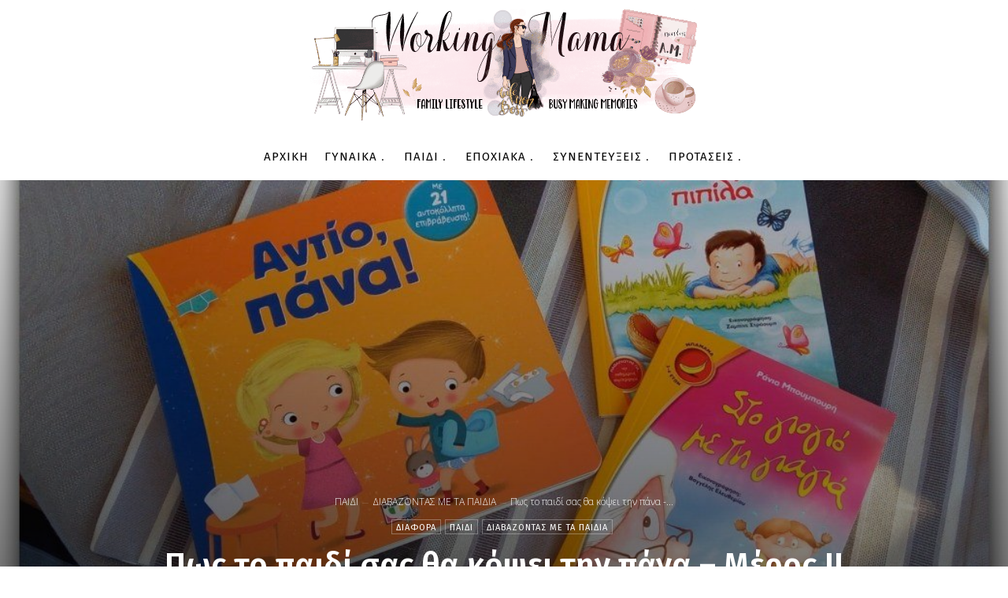

--- FILE ---
content_type: text/html; charset=UTF-8
request_url: https://workingmama.gr/pos-to-paidi-sas-tha-kopsei-tin-pana-meros-ii/
body_size: 224837
content:
<!doctype html >
<!--[if IE 8]>    <html class="ie8" lang="en"> <![endif]-->
<!--[if IE 9]>    <html class="ie9" lang="en"> <![endif]-->
<!--[if gt IE 8]><!--> <html lang="el"> <!--<![endif]-->
<head>
    <title>Πως το παιδί σας θα κόψει την πάνα - Μέρος ΙΙ - Working Mama</title>
    <meta charset="UTF-8" />
    <meta name="viewport" content="width=device-width, initial-scale=1.0">
    <link rel="pingback" href="https://workingmama.gr/xmlrpc.php" />
    <meta name='robots' content='index, follow, max-image-preview:large, max-snippet:-1, max-video-preview:-1' />
<link rel="icon" type="image/png" href="https://workingmama.gr/wp-content/uploads/2020/04/2-favicon-final-01.png">
	<!-- This site is optimized with the Yoast SEO plugin v26.6 - https://yoast.com/wordpress/plugins/seo/ -->
	<meta name="description" content="Δύο καινούριες βιβλιοπροτάσεις για το κόψιμο της πάνας που μπορούν να προετοιμάσουν τα μικρά σας στην εκμάθηση της τουαλέτας." />
	<link rel="canonical" href="https://workingmama.gr/pos-to-paidi-sas-tha-kopsei-tin-pana-meros-ii/" />
	<meta property="og:locale" content="el_GR" />
	<meta property="og:type" content="article" />
	<meta property="og:title" content="Πως το παιδί σας θα κόψει την πάνα - Μέρος ΙΙ - Working Mama" />
	<meta property="og:description" content="Δύο καινούριες βιβλιοπροτάσεις για το κόψιμο της πάνας που μπορούν να προετοιμάσουν τα μικρά σας στην εκμάθηση της τουαλέτας." />
	<meta property="og:url" content="https://workingmama.gr/pos-to-paidi-sas-tha-kopsei-tin-pana-meros-ii/" />
	<meta property="og:site_name" content="Working Mama" />
	<meta property="article:author" content="https://www.facebook.com/anna.michti" />
	<meta property="article:published_time" content="2018-08-23T20:37:55+00:00" />
	<meta property="og:image" content="https://workingmama.gr/wp-content/uploads/2018/08/pos-tha-kopsete-tin-pana-apo-to-paidi-sas1.jpg" />
	<meta property="og:image:width" content="1040" />
	<meta property="og:image:height" content="603" />
	<meta property="og:image:type" content="image/jpeg" />
	<meta name="author" content="Άννα Μίχτη" />
	<meta name="twitter:card" content="summary_large_image" />
	<meta name="twitter:label1" content="Συντάχθηκε από" />
	<meta name="twitter:data1" content="Άννα Μίχτη" />
	<script type="application/ld+json" class="yoast-schema-graph">{"@context":"https://schema.org","@graph":[{"@type":"WebPage","@id":"https://workingmama.gr/pos-to-paidi-sas-tha-kopsei-tin-pana-meros-ii/","url":"https://workingmama.gr/pos-to-paidi-sas-tha-kopsei-tin-pana-meros-ii/","name":"Πως το παιδί σας θα κόψει την πάνα - Μέρος ΙΙ - Working Mama","isPartOf":{"@id":"https://workingmama.gr/#website"},"primaryImageOfPage":{"@id":"https://workingmama.gr/pos-to-paidi-sas-tha-kopsei-tin-pana-meros-ii/#primaryimage"},"image":{"@id":"https://workingmama.gr/pos-to-paidi-sas-tha-kopsei-tin-pana-meros-ii/#primaryimage"},"thumbnailUrl":"https://workingmama.gr/wp-content/uploads/2018/08/pos-tha-kopsete-tin-pana-apo-to-paidi-sas1.jpg","datePublished":"2018-08-23T20:37:55+00:00","author":{"@id":"https://workingmama.gr/#/schema/person/2831d72018ec65b84ab9a49793e601b2"},"description":"Δύο καινούριες βιβλιοπροτάσεις για το κόψιμο της πάνας που μπορούν να προετοιμάσουν τα μικρά σας στην εκμάθηση της τουαλέτας.","breadcrumb":{"@id":"https://workingmama.gr/pos-to-paidi-sas-tha-kopsei-tin-pana-meros-ii/#breadcrumb"},"inLanguage":"el","potentialAction":[{"@type":"ReadAction","target":["https://workingmama.gr/pos-to-paidi-sas-tha-kopsei-tin-pana-meros-ii/"]}]},{"@type":"ImageObject","inLanguage":"el","@id":"https://workingmama.gr/pos-to-paidi-sas-tha-kopsei-tin-pana-meros-ii/#primaryimage","url":"https://workingmama.gr/wp-content/uploads/2018/08/pos-tha-kopsete-tin-pana-apo-to-paidi-sas1.jpg","contentUrl":"https://workingmama.gr/wp-content/uploads/2018/08/pos-tha-kopsete-tin-pana-apo-to-paidi-sas1.jpg","width":1040,"height":603,"caption":"εκμάθηση τουαλέτας"},{"@type":"BreadcrumbList","@id":"https://workingmama.gr/pos-to-paidi-sas-tha-kopsei-tin-pana-meros-ii/#breadcrumb","itemListElement":[{"@type":"ListItem","position":1,"name":"Home","item":"https://workingmama.gr/"},{"@type":"ListItem","position":2,"name":"Πως το παιδί σας θα κόψει την πάνα &#8211; Μέρος ΙΙ"}]},{"@type":"WebSite","@id":"https://workingmama.gr/#website","url":"https://workingmama.gr/","name":"Working Mama","description":"Γυναίκα | Μητρότητα | Καριέρα | Παιδί","potentialAction":[{"@type":"SearchAction","target":{"@type":"EntryPoint","urlTemplate":"https://workingmama.gr/?s={search_term_string}"},"query-input":{"@type":"PropertyValueSpecification","valueRequired":true,"valueName":"search_term_string"}}],"inLanguage":"el"},{"@type":"Person","@id":"https://workingmama.gr/#/schema/person/2831d72018ec65b84ab9a49793e601b2","name":"Άννα Μίχτη","image":{"@type":"ImageObject","inLanguage":"el","@id":"https://workingmama.gr/#/schema/person/image/","url":"https://secure.gravatar.com/avatar/4644665c8c417fc3bdd19de387877893b77b6bb3c66686a87f133b9ac399b91e?s=96&d=mm&r=g","contentUrl":"https://secure.gravatar.com/avatar/4644665c8c417fc3bdd19de387877893b77b6bb3c66686a87f133b9ac399b91e?s=96&d=mm&r=g","caption":"Άννα Μίχτη"},"description":"Το όνομα μου είναι Άννα και είμαι η chief editor και owner του Working mama. Παράλληλα είμαι σύζυγος και εργαζόμενη μητέρα. Έχω δύο πανέμορφες πριγκίπισσες την Κατερίνα, που είναι 12χρονών και την Ιωάννα που είναι 5ετων. Το blogging για μένα είναι ένα ταξίδι γεμάτο εκπλήξεις... Από εδώ θα ανακαλύψουμε πως μπορεί μια γυναίκα να συνδυάσει τη μητρότητα με την καριέρα.","sameAs":["https://workingmama.gr/","https://www.facebook.com/anna.michti","https://www.instagram.com/working_mama_blog/"],"url":"https://workingmama.gr/author/anna/"}]}</script>
	<!-- / Yoast SEO plugin. -->


<link rel='dns-prefetch' href='//www.googletagmanager.com' />
<link rel='dns-prefetch' href='//fonts.googleapis.com' />
<link rel="alternate" type="application/rss+xml" title="Ροή RSS &raquo; Working Mama" href="https://workingmama.gr/feed/" />
<link rel="alternate" type="application/rss+xml" title="Ροή Σχολίων &raquo; Working Mama" href="https://workingmama.gr/comments/feed/" />
<link rel="alternate" type="application/rss+xml" title="Ροή Σχολίων Working Mama &raquo; Πως το παιδί σας θα κόψει την πάνα &#8211; Μέρος ΙΙ" href="https://workingmama.gr/pos-to-paidi-sas-tha-kopsei-tin-pana-meros-ii/feed/" />
<link rel="alternate" title="oEmbed (JSON)" type="application/json+oembed" href="https://workingmama.gr/wp-json/oembed/1.0/embed?url=https%3A%2F%2Fworkingmama.gr%2Fpos-to-paidi-sas-tha-kopsei-tin-pana-meros-ii%2F" />
<link rel="alternate" title="oEmbed (XML)" type="text/xml+oembed" href="https://workingmama.gr/wp-json/oembed/1.0/embed?url=https%3A%2F%2Fworkingmama.gr%2Fpos-to-paidi-sas-tha-kopsei-tin-pana-meros-ii%2F&#038;format=xml" />
<style id='wp-img-auto-sizes-contain-inline-css' type='text/css'>
img:is([sizes=auto i],[sizes^="auto," i]){contain-intrinsic-size:3000px 1500px}
/*# sourceURL=wp-img-auto-sizes-contain-inline-css */
</style>

<link data-optimized="1" rel='stylesheet' id='sbi_styles-css' href='https://workingmama.gr/wp-content/litespeed/css/48ae7f30df4a7919e8133be1fae1a2a8.css?ver=f497c' type='text/css' media='all' />
<style id='wp-emoji-styles-inline-css' type='text/css'>

	img.wp-smiley, img.emoji {
		display: inline !important;
		border: none !important;
		box-shadow: none !important;
		height: 1em !important;
		width: 1em !important;
		margin: 0 0.07em !important;
		vertical-align: -0.1em !important;
		background: none !important;
		padding: 0 !important;
	}
/*# sourceURL=wp-emoji-styles-inline-css */
</style>
<link data-optimized="1" rel='stylesheet' id='wp-block-library-css' href='https://workingmama.gr/wp-content/litespeed/css/b8782fbcbe29091450ac990e1631a469.css?ver=46a49' type='text/css' media='all' />
<style id='global-styles-inline-css' type='text/css'>
:root{--wp--preset--aspect-ratio--square: 1;--wp--preset--aspect-ratio--4-3: 4/3;--wp--preset--aspect-ratio--3-4: 3/4;--wp--preset--aspect-ratio--3-2: 3/2;--wp--preset--aspect-ratio--2-3: 2/3;--wp--preset--aspect-ratio--16-9: 16/9;--wp--preset--aspect-ratio--9-16: 9/16;--wp--preset--color--black: #000000;--wp--preset--color--cyan-bluish-gray: #abb8c3;--wp--preset--color--white: #ffffff;--wp--preset--color--pale-pink: #f78da7;--wp--preset--color--vivid-red: #cf2e2e;--wp--preset--color--luminous-vivid-orange: #ff6900;--wp--preset--color--luminous-vivid-amber: #fcb900;--wp--preset--color--light-green-cyan: #7bdcb5;--wp--preset--color--vivid-green-cyan: #00d084;--wp--preset--color--pale-cyan-blue: #8ed1fc;--wp--preset--color--vivid-cyan-blue: #0693e3;--wp--preset--color--vivid-purple: #9b51e0;--wp--preset--gradient--vivid-cyan-blue-to-vivid-purple: linear-gradient(135deg,rgb(6,147,227) 0%,rgb(155,81,224) 100%);--wp--preset--gradient--light-green-cyan-to-vivid-green-cyan: linear-gradient(135deg,rgb(122,220,180) 0%,rgb(0,208,130) 100%);--wp--preset--gradient--luminous-vivid-amber-to-luminous-vivid-orange: linear-gradient(135deg,rgb(252,185,0) 0%,rgb(255,105,0) 100%);--wp--preset--gradient--luminous-vivid-orange-to-vivid-red: linear-gradient(135deg,rgb(255,105,0) 0%,rgb(207,46,46) 100%);--wp--preset--gradient--very-light-gray-to-cyan-bluish-gray: linear-gradient(135deg,rgb(238,238,238) 0%,rgb(169,184,195) 100%);--wp--preset--gradient--cool-to-warm-spectrum: linear-gradient(135deg,rgb(74,234,220) 0%,rgb(151,120,209) 20%,rgb(207,42,186) 40%,rgb(238,44,130) 60%,rgb(251,105,98) 80%,rgb(254,248,76) 100%);--wp--preset--gradient--blush-light-purple: linear-gradient(135deg,rgb(255,206,236) 0%,rgb(152,150,240) 100%);--wp--preset--gradient--blush-bordeaux: linear-gradient(135deg,rgb(254,205,165) 0%,rgb(254,45,45) 50%,rgb(107,0,62) 100%);--wp--preset--gradient--luminous-dusk: linear-gradient(135deg,rgb(255,203,112) 0%,rgb(199,81,192) 50%,rgb(65,88,208) 100%);--wp--preset--gradient--pale-ocean: linear-gradient(135deg,rgb(255,245,203) 0%,rgb(182,227,212) 50%,rgb(51,167,181) 100%);--wp--preset--gradient--electric-grass: linear-gradient(135deg,rgb(202,248,128) 0%,rgb(113,206,126) 100%);--wp--preset--gradient--midnight: linear-gradient(135deg,rgb(2,3,129) 0%,rgb(40,116,252) 100%);--wp--preset--font-size--small: 11px;--wp--preset--font-size--medium: 20px;--wp--preset--font-size--large: 32px;--wp--preset--font-size--x-large: 42px;--wp--preset--font-size--regular: 15px;--wp--preset--font-size--larger: 50px;--wp--preset--spacing--20: 0.44rem;--wp--preset--spacing--30: 0.67rem;--wp--preset--spacing--40: 1rem;--wp--preset--spacing--50: 1.5rem;--wp--preset--spacing--60: 2.25rem;--wp--preset--spacing--70: 3.38rem;--wp--preset--spacing--80: 5.06rem;--wp--preset--shadow--natural: 6px 6px 9px rgba(0, 0, 0, 0.2);--wp--preset--shadow--deep: 12px 12px 50px rgba(0, 0, 0, 0.4);--wp--preset--shadow--sharp: 6px 6px 0px rgba(0, 0, 0, 0.2);--wp--preset--shadow--outlined: 6px 6px 0px -3px rgb(255, 255, 255), 6px 6px rgb(0, 0, 0);--wp--preset--shadow--crisp: 6px 6px 0px rgb(0, 0, 0);}:where(.is-layout-flex){gap: 0.5em;}:where(.is-layout-grid){gap: 0.5em;}body .is-layout-flex{display: flex;}.is-layout-flex{flex-wrap: wrap;align-items: center;}.is-layout-flex > :is(*, div){margin: 0;}body .is-layout-grid{display: grid;}.is-layout-grid > :is(*, div){margin: 0;}:where(.wp-block-columns.is-layout-flex){gap: 2em;}:where(.wp-block-columns.is-layout-grid){gap: 2em;}:where(.wp-block-post-template.is-layout-flex){gap: 1.25em;}:where(.wp-block-post-template.is-layout-grid){gap: 1.25em;}.has-black-color{color: var(--wp--preset--color--black) !important;}.has-cyan-bluish-gray-color{color: var(--wp--preset--color--cyan-bluish-gray) !important;}.has-white-color{color: var(--wp--preset--color--white) !important;}.has-pale-pink-color{color: var(--wp--preset--color--pale-pink) !important;}.has-vivid-red-color{color: var(--wp--preset--color--vivid-red) !important;}.has-luminous-vivid-orange-color{color: var(--wp--preset--color--luminous-vivid-orange) !important;}.has-luminous-vivid-amber-color{color: var(--wp--preset--color--luminous-vivid-amber) !important;}.has-light-green-cyan-color{color: var(--wp--preset--color--light-green-cyan) !important;}.has-vivid-green-cyan-color{color: var(--wp--preset--color--vivid-green-cyan) !important;}.has-pale-cyan-blue-color{color: var(--wp--preset--color--pale-cyan-blue) !important;}.has-vivid-cyan-blue-color{color: var(--wp--preset--color--vivid-cyan-blue) !important;}.has-vivid-purple-color{color: var(--wp--preset--color--vivid-purple) !important;}.has-black-background-color{background-color: var(--wp--preset--color--black) !important;}.has-cyan-bluish-gray-background-color{background-color: var(--wp--preset--color--cyan-bluish-gray) !important;}.has-white-background-color{background-color: var(--wp--preset--color--white) !important;}.has-pale-pink-background-color{background-color: var(--wp--preset--color--pale-pink) !important;}.has-vivid-red-background-color{background-color: var(--wp--preset--color--vivid-red) !important;}.has-luminous-vivid-orange-background-color{background-color: var(--wp--preset--color--luminous-vivid-orange) !important;}.has-luminous-vivid-amber-background-color{background-color: var(--wp--preset--color--luminous-vivid-amber) !important;}.has-light-green-cyan-background-color{background-color: var(--wp--preset--color--light-green-cyan) !important;}.has-vivid-green-cyan-background-color{background-color: var(--wp--preset--color--vivid-green-cyan) !important;}.has-pale-cyan-blue-background-color{background-color: var(--wp--preset--color--pale-cyan-blue) !important;}.has-vivid-cyan-blue-background-color{background-color: var(--wp--preset--color--vivid-cyan-blue) !important;}.has-vivid-purple-background-color{background-color: var(--wp--preset--color--vivid-purple) !important;}.has-black-border-color{border-color: var(--wp--preset--color--black) !important;}.has-cyan-bluish-gray-border-color{border-color: var(--wp--preset--color--cyan-bluish-gray) !important;}.has-white-border-color{border-color: var(--wp--preset--color--white) !important;}.has-pale-pink-border-color{border-color: var(--wp--preset--color--pale-pink) !important;}.has-vivid-red-border-color{border-color: var(--wp--preset--color--vivid-red) !important;}.has-luminous-vivid-orange-border-color{border-color: var(--wp--preset--color--luminous-vivid-orange) !important;}.has-luminous-vivid-amber-border-color{border-color: var(--wp--preset--color--luminous-vivid-amber) !important;}.has-light-green-cyan-border-color{border-color: var(--wp--preset--color--light-green-cyan) !important;}.has-vivid-green-cyan-border-color{border-color: var(--wp--preset--color--vivid-green-cyan) !important;}.has-pale-cyan-blue-border-color{border-color: var(--wp--preset--color--pale-cyan-blue) !important;}.has-vivid-cyan-blue-border-color{border-color: var(--wp--preset--color--vivid-cyan-blue) !important;}.has-vivid-purple-border-color{border-color: var(--wp--preset--color--vivid-purple) !important;}.has-vivid-cyan-blue-to-vivid-purple-gradient-background{background: var(--wp--preset--gradient--vivid-cyan-blue-to-vivid-purple) !important;}.has-light-green-cyan-to-vivid-green-cyan-gradient-background{background: var(--wp--preset--gradient--light-green-cyan-to-vivid-green-cyan) !important;}.has-luminous-vivid-amber-to-luminous-vivid-orange-gradient-background{background: var(--wp--preset--gradient--luminous-vivid-amber-to-luminous-vivid-orange) !important;}.has-luminous-vivid-orange-to-vivid-red-gradient-background{background: var(--wp--preset--gradient--luminous-vivid-orange-to-vivid-red) !important;}.has-very-light-gray-to-cyan-bluish-gray-gradient-background{background: var(--wp--preset--gradient--very-light-gray-to-cyan-bluish-gray) !important;}.has-cool-to-warm-spectrum-gradient-background{background: var(--wp--preset--gradient--cool-to-warm-spectrum) !important;}.has-blush-light-purple-gradient-background{background: var(--wp--preset--gradient--blush-light-purple) !important;}.has-blush-bordeaux-gradient-background{background: var(--wp--preset--gradient--blush-bordeaux) !important;}.has-luminous-dusk-gradient-background{background: var(--wp--preset--gradient--luminous-dusk) !important;}.has-pale-ocean-gradient-background{background: var(--wp--preset--gradient--pale-ocean) !important;}.has-electric-grass-gradient-background{background: var(--wp--preset--gradient--electric-grass) !important;}.has-midnight-gradient-background{background: var(--wp--preset--gradient--midnight) !important;}.has-small-font-size{font-size: var(--wp--preset--font-size--small) !important;}.has-medium-font-size{font-size: var(--wp--preset--font-size--medium) !important;}.has-large-font-size{font-size: var(--wp--preset--font-size--large) !important;}.has-x-large-font-size{font-size: var(--wp--preset--font-size--x-large) !important;}
/*# sourceURL=global-styles-inline-css */
</style>

<style id='classic-theme-styles-inline-css' type='text/css'>
/*! This file is auto-generated */
.wp-block-button__link{color:#fff;background-color:#32373c;border-radius:9999px;box-shadow:none;text-decoration:none;padding:calc(.667em + 2px) calc(1.333em + 2px);font-size:1.125em}.wp-block-file__button{background:#32373c;color:#fff;text-decoration:none}
/*# sourceURL=/wp-includes/css/classic-themes.min.css */
</style>
<link data-optimized="1" rel='stylesheet' id='contact-form-7-css' href='https://workingmama.gr/wp-content/litespeed/css/dd9d1524015bb08492beb7291cfafea6.css?ver=0f77b' type='text/css' media='all' />
<link data-optimized="1" rel='stylesheet' id='td-plugin-newsletter-css' href='https://workingmama.gr/wp-content/litespeed/css/4c59b05ffae1c47862b6df8d38aec859.css?ver=2308a' type='text/css' media='all' />
<link data-optimized="1" rel='stylesheet' id='td-plugin-multi-purpose-css' href='https://workingmama.gr/wp-content/litespeed/css/9e027bdc99a22f3a74ef14582bc39036.css?ver=0eb4d' type='text/css' media='all' />
<link rel='stylesheet' id='google-fonts-style-css' href='https://fonts.googleapis.com/css?family=Open+Sans%3A400%2C600%2C700%2C100%2C200%2C300%2C500%2C800%2C900%7CRoboto%3A400%2C500%2C700%2C100%2C200%2C300%2C600%2C800%2C900%7CFira+Sans%3A400%2C600%2C500%2C300%2C800%7CMerriweather%3A300%2C700%2C400%7COpen+Sans%3A400&#038;display=swap&#038;ver=12.5' type='text/css' media='all' />
<link data-optimized="1" rel='stylesheet' id='td-multipurpose-css' href='https://workingmama.gr/wp-content/litespeed/css/028ea6ac12aee3cbaac8fa0b4797f467.css?ver=ce2c4' type='text/css' media='all' />
<link data-optimized="1" rel='stylesheet' id='font_awesome-css' href='https://workingmama.gr/wp-content/litespeed/css/aa5b9bb3eab9d4948ad221436a0c76d0.css?ver=31cb5' type='text/css' media='all' />
<link data-optimized="1" rel='stylesheet' id='td-theme-css' href='https://workingmama.gr/wp-content/litespeed/css/90315645eb4cbed439cf67280f20ce27.css?ver=0163b' type='text/css' media='all' />
<style id='td-theme-inline-css' type='text/css'>
    
        @media (max-width: 767px) {
            .td-header-desktop-wrap {
                display: none;
            }
        }
        @media (min-width: 767px) {
            .td-header-mobile-wrap {
                display: none;
            }
        }
    
	
/*# sourceURL=td-theme-inline-css */
</style>
<link data-optimized="1" rel='stylesheet' id='td-legacy-framework-front-style-css' href='https://workingmama.gr/wp-content/litespeed/css/61ba2111f81d378e0ac3eac0550215a9.css?ver=62e87' type='text/css' media='all' />
<link data-optimized="1" rel='stylesheet' id='td-standard-pack-framework-front-style-css' href='https://workingmama.gr/wp-content/litespeed/css/ed7988749cac0c7d822ad3ba1310de9c.css?ver=c826b' type='text/css' media='all' />
<link data-optimized="1" rel='stylesheet' id='tdb_style_cloud_templates_front-css' href='https://workingmama.gr/wp-content/litespeed/css/4c411d4f83ef6cb28ec5b9c45933c6c7.css?ver=78fac' type='text/css' media='all' />
<script type="text/javascript" src="https://workingmama.gr/wp-includes/js/jquery/jquery.min.js?ver=3.7.1" id="jquery-core-js"></script>
<script data-optimized="1" type="text/javascript" src="https://workingmama.gr/wp-content/litespeed/js/65eccd9752684442708f50a4ab7bf24e.js?ver=921cc" id="jquery-migrate-js"></script>

<!-- Google tag (gtag.js) snippet added by Site Kit -->
<!-- Google Analytics snippet added by Site Kit -->
<script type="text/javascript" src="https://www.googletagmanager.com/gtag/js?id=GT-K8FTFT9" id="google_gtagjs-js" async></script>
<script type="text/javascript" id="google_gtagjs-js-after">
/* <![CDATA[ */
window.dataLayer = window.dataLayer || [];function gtag(){dataLayer.push(arguments);}
gtag("set","linker",{"domains":["workingmama.gr"]});
gtag("js", new Date());
gtag("set", "developer_id.dZTNiMT", true);
gtag("config", "GT-K8FTFT9");
//# sourceURL=google_gtagjs-js-after
/* ]]> */
</script>
<link rel="https://api.w.org/" href="https://workingmama.gr/wp-json/" /><link rel="alternate" title="JSON" type="application/json" href="https://workingmama.gr/wp-json/wp/v2/posts/896" /><link rel="EditURI" type="application/rsd+xml" title="RSD" href="https://workingmama.gr/xmlrpc.php?rsd" />
<meta name="generator" content="WordPress 6.9" />
<link rel='shortlink' href='https://workingmama.gr/?p=896' />
<meta name="generator" content="Site Kit by Google 1.168.0" /><meta name="generator" content="performance-lab 4.0.0; plugins: ">
<script>document.createElement("picture");if(!window.HTMLPictureElement&&document.addEventListener){window.addEventListener("DOMContentLoaded",function(){var s=document.createElement("script");s.src="https://workingmama.gr/wp-content/plugins/webp-express/js/picturefill.min.js";document.body.appendChild(s)})}</script><!--[if lt IE 9]><script src="https://cdnjs.cloudflare.com/ajax/libs/html5shiv/3.7.3/html5shiv.js"></script><![endif]-->
        <script>window.tdb_global_vars={"wpRestUrl":"https:\/\/workingmama.gr\/wp-json\/","permalinkStructure":"\/%postname%\/"};window.tdb_p_autoload_vars={"isAjax":!1,"isAdminBarShowing":!1,"autoloadScrollPercent":20,"postAutoloadStatus":"on","origPostEditUrl":null}</script>
    
    <style id="tdb-global-colors">
        :root {--accent-color: #fff;}
    </style>
	
      <meta name="onesignal" content="wordpress-plugin"/>
            <script>window.OneSignalDeferred=window.OneSignalDeferred||[];OneSignalDeferred.push(function(OneSignal){var oneSignal_options={};window._oneSignalInitOptions=oneSignal_options;oneSignal_options.serviceWorkerParam={scope:'/'};oneSignal_options.serviceWorkerPath='OneSignalSDKWorker.js.php';OneSignal.Notifications.setDefaultUrl("https://workingmama.gr");oneSignal_options.wordpress=!0;oneSignal_options.appId='53bcbba0-7d74-4bd7-a2b7-15027ff48540';oneSignal_options.allowLocalhostAsSecureOrigin=!0;oneSignal_options.welcomeNotification={};oneSignal_options.welcomeNotification.disable=!0;oneSignal_options.path="https://workingmama.gr/wp-content/plugins/onesignal-free-web-push-notifications/sdk_files/";oneSignal_options.safari_web_id="web.onesignal.auto.5460a967-902f-480f-be25-7a4d963d753c";oneSignal_options.persistNotification=!1;oneSignal_options.promptOptions={};OneSignal.init(window._oneSignalInitOptions);OneSignal.Slidedown.promptPush()});function documentInitOneSignal(){var oneSignal_elements=document.getElementsByClassName("OneSignal-prompt");var oneSignalLinkClickHandler=function(event){OneSignal.Notifications.requestPermission();event.preventDefault()};for(var i=0;i<oneSignal_elements.length;i++)
oneSignal_elements[i].addEventListener('click',oneSignalLinkClickHandler,!1);}
if(document.readyState==='complete'){documentInitOneSignal()}else{window.addEventListener("load",function(event){documentInitOneSignal()})}</script>

<!-- JS generated by theme -->

<script>var tdBlocksArray=[];function tdBlock(){this.id='';this.block_type=1;this.atts='';this.td_column_number='';this.td_current_page=1;this.post_count=0;this.found_posts=0;this.max_num_pages=0;this.td_filter_value='';this.is_ajax_running=!1;this.td_user_action='';this.header_color='';this.ajax_pagination_infinite_stop=''}(function(){var htmlTag=document.getElementsByTagName("html")[0];if(navigator.userAgent.indexOf("MSIE 10.0")>-1){htmlTag.className+=' ie10'}
if(!!navigator.userAgent.match(/Trident.*rv\:11\./)){htmlTag.className+=' ie11'}
if(navigator.userAgent.indexOf("Edge")>-1){htmlTag.className+=' ieEdge'}
if(/(iPad|iPhone|iPod)/g.test(navigator.userAgent)){htmlTag.className+=' td-md-is-ios'}
var user_agent=navigator.userAgent.toLowerCase();if(user_agent.indexOf("android")>-1){htmlTag.className+=' td-md-is-android'}
if(-1!==navigator.userAgent.indexOf('Mac OS X')){htmlTag.className+=' td-md-is-os-x'}
if(/chrom(e|ium)/.test(navigator.userAgent.toLowerCase())){htmlTag.className+=' td-md-is-chrome'}
if(-1!==navigator.userAgent.indexOf('Firefox')){htmlTag.className+=' td-md-is-firefox'}
if(-1!==navigator.userAgent.indexOf('Safari')&&-1===navigator.userAgent.indexOf('Chrome')){htmlTag.className+=' td-md-is-safari'}
if(-1!==navigator.userAgent.indexOf('IEMobile')){htmlTag.className+=' td-md-is-iemobile'}})();var tdLocalCache={};(function(){"use strict";tdLocalCache={data:{},remove:function(resource_id){delete tdLocalCache.data[resource_id]},exist:function(resource_id){return tdLocalCache.data.hasOwnProperty(resource_id)&&tdLocalCache.data[resource_id]!==null},get:function(resource_id){return tdLocalCache.data[resource_id]},set:function(resource_id,cachedData){tdLocalCache.remove(resource_id);tdLocalCache.data[resource_id]=cachedData}}})();var td_viewport_interval_list=[{"limitBottom":767,"sidebarWidth":228},{"limitBottom":1018,"sidebarWidth":300},{"limitBottom":1140,"sidebarWidth":324}];var tdc_is_installed="yes";var td_ajax_url="https:\/\/workingmama.gr\/wp-admin\/admin-ajax.php?td_theme_name=Newspaper&v=12.5";var td_get_template_directory_uri="https:\/\/workingmama.gr\/wp-content\/plugins\/td-composer\/legacy\/common";var tds_snap_menu="";var tds_logo_on_sticky="";var tds_header_style="";var td_please_wait="\u03a0\u03b1\u03c1\u03b1\u03ba\u03b1\u03bb\u03bf\u03cd\u03bc\u03b5 \u03c0\u03b5\u03c1\u03b9\u03bc\u03ad\u03bd\u03b5\u03c4\u03b5...";var td_email_user_pass_incorrect="\u03a7\u03c1\u03ae\u03c3\u03c4\u03b7\u03c2 \u03ae \u03ba\u03c9\u03b4\u03b9\u03ba\u03cc\u03c2 \u03bb\u03b1\u03bd\u03b8\u03b1\u03c3\u03bc\u03ad\u03bd\u03bf\u03c2!";var td_email_user_incorrect="Email \u03ae \u03cc\u03bd\u03bf\u03bc\u03b1 \u03c7\u03c1\u03ae\u03c3\u03c4\u03b7 \u03bb\u03b1\u03bd\u03b8\u03b1\u03c3\u03bc\u03ad\u03bd\u03bf!";var td_email_incorrect="Email \u03bb\u03b1\u03bd\u03b8\u03b1\u03c3\u03bc\u03ad\u03bd\u03bf!";var td_user_incorrect="Username incorrect!";var td_email_user_empty="Email or username empty!";var td_pass_empty="Pass empty!";var td_pass_pattern_incorrect="Invalid Pass Pattern!";var td_retype_pass_incorrect="Retyped Pass incorrect!";var tds_more_articles_on_post_enable="";var tds_more_articles_on_post_time_to_wait="";var tds_more_articles_on_post_pages_distance_from_top=0;var tds_theme_color_site_wide="#e67e8b";var tds_smart_sidebar="enabled";var tdThemeName="Newspaper";var tdThemeNameWl="Newspaper";var td_magnific_popup_translation_tPrev="\u03a0\u03c1\u03bf\u03b7\u03b3\u03bf\u03cd\u03bc\u03b5\u03bd\u03bf (\u039a\u03bf\u03c5\u03bc\u03c0\u03af \u03b1\u03c1\u03b9\u03c3\u03c4\u03b5\u03c1\u03bf\u03cd \u03b2\u03ad\u03bb\u03bf\u03c5\u03c2)";var td_magnific_popup_translation_tNext="\u0395\u03c0\u03cc\u03bc\u03b5\u03bd\u03bf (\u039a\u03bf\u03c5\u03bc\u03c0\u03af \u03b4\u03b5\u03be\u03b9\u03bf\u03cd \u03b2\u03ad\u03bb\u03bf\u03c5\u03c2)";var td_magnific_popup_translation_tCounter="%curr% \u03b1\u03c0\u03cc %total%";var td_magnific_popup_translation_ajax_tError="\u03a4\u03bf \u03c0\u03b5\u03c1\u03b9\u03b5\u03c7\u03cc\u03bc\u03b5\u03bd\u03bf \u03b1\u03c0\u03cc %url% \u03b4\u03b5\u03bd \u03ae\u03c4\u03b1\u03bd \u03b4\u03c5\u03bd\u03b1\u03c4\u03cc \u03bd\u03b1 \u03c6\u03bf\u03c1\u03c4\u03c9\u03b8\u03b5\u03af.";var td_magnific_popup_translation_image_tError="\u0397 \u03b5\u03b9\u03ba\u03cc\u03bd\u03b1 #%curr% \u03b4\u03b5\u03bd \u03ae\u03c4\u03b1\u03bd \u03b4\u03c5\u03bd\u03b1\u03c4\u03cc \u03bd\u03b1 \u03c6\u03bf\u03c1\u03c4\u03c9\u03b8\u03b5\u03af.";var tdBlockNonce="421e8c6251";var tdDateNamesI18n={"month_names":["\u0399\u03b1\u03bd\u03bf\u03c5\u03ac\u03c1\u03b9\u03bf\u03c2","\u03a6\u03b5\u03b2\u03c1\u03bf\u03c5\u03ac\u03c1\u03b9\u03bf\u03c2","\u039c\u03ac\u03c1\u03c4\u03b9\u03bf\u03c2","\u0391\u03c0\u03c1\u03af\u03bb\u03b9\u03bf\u03c2","\u039c\u03ac\u03b9\u03bf\u03c2","\u0399\u03bf\u03cd\u03bd\u03b9\u03bf\u03c2","\u0399\u03bf\u03cd\u03bb\u03b9\u03bf\u03c2","\u0391\u03cd\u03b3\u03bf\u03c5\u03c3\u03c4\u03bf\u03c2","\u03a3\u03b5\u03c0\u03c4\u03ad\u03bc\u03b2\u03c1\u03b9\u03bf\u03c2","\u039f\u03ba\u03c4\u03ce\u03b2\u03c1\u03b9\u03bf\u03c2","\u039d\u03bf\u03ad\u03bc\u03b2\u03c1\u03b9\u03bf\u03c2","\u0394\u03b5\u03ba\u03ad\u03bc\u03b2\u03c1\u03b9\u03bf\u03c2"],"month_names_short":["\u0399\u03b1\u03bd","\u03a6\u03b5\u03b2","\u039c\u03b1\u03c1","\u0391\u03c0\u03c1","\u039c\u03ac\u03b9","\u0399\u03bf\u03cd\u03bd","\u0399\u03bf\u03cd\u03bb","\u0391\u03c5\u03b3","\u03a3\u03b5\u03c0","\u039f\u03ba\u03c4","\u039d\u03bf\u03ad","\u0394\u03b5\u03ba"],"day_names":["\u039a\u03c5\u03c1\u03b9\u03b1\u03ba\u03ae","\u0394\u03b5\u03c5\u03c4\u03ad\u03c1\u03b1","\u03a4\u03c1\u03af\u03c4\u03b7","\u03a4\u03b5\u03c4\u03ac\u03c1\u03c4\u03b7","\u03a0\u03ad\u03bc\u03c0\u03c4\u03b7","\u03a0\u03b1\u03c1\u03b1\u03c3\u03ba\u03b5\u03c5\u03ae","\u03a3\u03ac\u03b2\u03b2\u03b1\u03c4\u03bf"],"day_names_short":["\u039a\u03c5","\u0394\u03b5","\u03a4\u03c1","\u03a4\u03b5","\u03a0\u03b5","\u03a0\u03b1","\u03a3\u03b1"]};var tdb_modal_confirm="Save";var tdb_modal_cancel="Cancel";var tdb_modal_confirm_alt="Yes";var tdb_modal_cancel_alt="No";var td_ad_background_click_link="";var td_ad_background_click_target=""</script>


<!-- Header style compiled by theme -->

<style>
    
.td-header-wrap .black-menu .sf-menu > .current-menu-item > a,
    .td-header-wrap .black-menu .sf-menu > .current-menu-ancestor > a,
    .td-header-wrap .black-menu .sf-menu > .current-category-ancestor > a,
    .td-header-wrap .black-menu .sf-menu > li > a:hover,
    .td-header-wrap .black-menu .sf-menu > .sfHover > a,
    .sf-menu > .current-menu-item > a:after,
    .sf-menu > .current-menu-ancestor > a:after,
    .sf-menu > .current-category-ancestor > a:after,
    .sf-menu > li:hover > a:after,
    .sf-menu > .sfHover > a:after,
    .header-search-wrap .td-drop-down-search:after,
    .header-search-wrap .td-drop-down-search .btn:hover,
    input[type=submit]:hover,
    .td-read-more a,
    .td-post-category:hover,
    body .td_top_authors .td-active .td-author-post-count,
    body .td_top_authors .td-active .td-author-comments-count,
    body .td_top_authors .td_mod_wrap:hover .td-author-post-count,
    body .td_top_authors .td_mod_wrap:hover .td-author-comments-count,
    .td-404-sub-sub-title a:hover,
    .td-search-form-widget .wpb_button:hover,
    .td-rating-bar-wrap div,
    .dropcap,
    .td_wrapper_video_playlist .td_video_controls_playlist_wrapper,
    .wpb_default,
    .wpb_default:hover,
    .td-left-smart-list:hover,
    .td-right-smart-list:hover,
    #bbpress-forums button:hover,
    .bbp_widget_login .button:hover,
    .td-footer-wrapper .td-post-category,
    .td-footer-wrapper .widget_product_search input[type="submit"]:hover,
    .single-product .product .summary .cart .button:hover,
    .td-next-prev-wrap a:hover,
    .td-load-more-wrap a:hover,
    .td-post-small-box a:hover,
    .page-nav .current,
    .page-nav:first-child > div,
    #bbpress-forums .bbp-pagination .current,
    #bbpress-forums #bbp-single-user-details #bbp-user-navigation li.current a,
    .td-theme-slider:hover .slide-meta-cat a,
    a.vc_btn-black:hover,
    .td-trending-now-wrapper:hover .td-trending-now-title,
    .td-scroll-up,
    .td-smart-list-button:hover,
    .td-weather-information:before,
    .td-weather-week:before,
    .td_block_exchange .td-exchange-header:before,
    .td-pulldown-syle-2 .td-subcat-dropdown ul:after,
    .td_block_template_9 .td-block-title:after,
    .td_block_template_15 .td-block-title:before,
    div.wpforms-container .wpforms-form div.wpforms-submit-container button[type=submit],
    .td-close-video-fixed {
        background-color: #e67e8b;
    }

    .td_block_template_4 .td-related-title .td-cur-simple-item:before {
        border-color: #e67e8b transparent transparent transparent !important;
    }
    
    
    .td_block_template_4 .td-related-title .td-cur-simple-item,
    .td_block_template_3 .td-related-title .td-cur-simple-item,
    .td_block_template_9 .td-related-title:after {
        background-color: #e67e8b;
    }

    a,
    cite a:hover,
    .td-page-content blockquote p,
    .td-post-content blockquote p,
    .mce-content-body blockquote p,
    .comment-content blockquote p,
    .wpb_text_column blockquote p,
    .td_block_text_with_title blockquote p,
    .td_module_wrap:hover .entry-title a,
    .td-subcat-filter .td-subcat-list a:hover,
    .td-subcat-filter .td-subcat-dropdown a:hover,
    .td_quote_on_blocks,
    .dropcap2,
    .dropcap3,
    body .td_top_authors .td-active .td-authors-name a,
    body .td_top_authors .td_mod_wrap:hover .td-authors-name a,
    .td-post-next-prev-content a:hover,
    .author-box-wrap .td-author-social a:hover,
    .td-author-name a:hover,
    .td-author-url a:hover,
    .comment-reply-link:hover,
    .logged-in-as a:hover,
    #cancel-comment-reply-link:hover,
    .td-search-query,
    .widget a:hover,
    .td_wp_recentcomments a:hover,
    .archive .widget_archive .current,
    .archive .widget_archive .current a,
    .widget_calendar tfoot a:hover,
    #bbpress-forums li.bbp-header .bbp-reply-content span a:hover,
    #bbpress-forums .bbp-forum-freshness a:hover,
    #bbpress-forums .bbp-topic-freshness a:hover,
    #bbpress-forums .bbp-forums-list li a:hover,
    #bbpress-forums .bbp-forum-title:hover,
    #bbpress-forums .bbp-topic-permalink:hover,
    #bbpress-forums .bbp-topic-started-by a:hover,
    #bbpress-forums .bbp-topic-started-in a:hover,
    #bbpress-forums .bbp-body .super-sticky li.bbp-topic-title .bbp-topic-permalink,
    #bbpress-forums .bbp-body .sticky li.bbp-topic-title .bbp-topic-permalink,
    .widget_display_replies .bbp-author-name,
    .widget_display_topics .bbp-author-name,
    .td-subfooter-menu li a:hover,
    a.vc_btn-black:hover,
    .td-smart-list-dropdown-wrap .td-smart-list-button:hover,
    .td-instagram-user a,
    .td-block-title-wrap .td-wrapper-pulldown-filter .td-pulldown-filter-display-option:hover,
    .td-block-title-wrap .td-wrapper-pulldown-filter .td-pulldown-filter-display-option:hover i,
    .td-block-title-wrap .td-wrapper-pulldown-filter .td-pulldown-filter-link:hover,
    .td-block-title-wrap .td-wrapper-pulldown-filter .td-pulldown-filter-item .td-cur-simple-item,
    .td-pulldown-syle-2 .td-subcat-dropdown:hover .td-subcat-more span,
    .td-pulldown-syle-2 .td-subcat-dropdown:hover .td-subcat-more i,
    .td-pulldown-syle-3 .td-subcat-dropdown:hover .td-subcat-more span,
    .td-pulldown-syle-3 .td-subcat-dropdown:hover .td-subcat-more i,
    .td_block_template_2 .td-related-title .td-cur-simple-item,
    .td_block_template_5 .td-related-title .td-cur-simple-item,
    .td_block_template_6 .td-related-title .td-cur-simple-item,
    .td_block_template_7 .td-related-title .td-cur-simple-item,
    .td_block_template_8 .td-related-title .td-cur-simple-item,
    .td_block_template_9 .td-related-title .td-cur-simple-item,
    .td_block_template_10 .td-related-title .td-cur-simple-item,
    .td_block_template_11 .td-related-title .td-cur-simple-item,
    .td_block_template_12 .td-related-title .td-cur-simple-item,
    .td_block_template_13 .td-related-title .td-cur-simple-item,
    .td_block_template_14 .td-related-title .td-cur-simple-item,
    .td_block_template_15 .td-related-title .td-cur-simple-item,
    .td_block_template_16 .td-related-title .td-cur-simple-item,
    .td_block_template_17 .td-related-title .td-cur-simple-item,
    .td-theme-wrap .sf-menu ul .td-menu-item > a:hover,
    .td-theme-wrap .sf-menu ul .sfHover > a,
    .td-theme-wrap .sf-menu ul .current-menu-ancestor > a,
    .td-theme-wrap .sf-menu ul .current-category-ancestor > a,
    .td-theme-wrap .sf-menu ul .current-menu-item > a,
    .td_outlined_btn,
    body .td_block_categories_tags .td-ct-item:hover,
    body .td_block_list_menu li.current-menu-item > a,
    body .td_block_list_menu li.current-menu-ancestor > a,
    body .td_block_list_menu li.current-category-ancestor > a {
        color: #e67e8b;
    }

    a.vc_btn-black.vc_btn_square_outlined:hover,
    a.vc_btn-black.vc_btn_outlined:hover {
        color: #e67e8b !important;
    }

    .td-next-prev-wrap a:hover,
    .td-load-more-wrap a:hover,
    .td-post-small-box a:hover,
    .page-nav .current,
    .page-nav:first-child > div,
    #bbpress-forums .bbp-pagination .current,
    .post .td_quote_box,
    .page .td_quote_box,
    a.vc_btn-black:hover,
    .td_block_template_5 .td-block-title > *,
    .td_outlined_btn {
        border-color: #e67e8b;
    }

    .td_wrapper_video_playlist .td_video_currently_playing:after {
        border-color: #e67e8b !important;
    }

    .header-search-wrap .td-drop-down-search:before {
        border-color: transparent transparent #e67e8b transparent;
    }

    .block-title > span,
    .block-title > a,
    .block-title > label,
    .widgettitle,
    .widgettitle:after,
    body .td-trending-now-title,
    .td-trending-now-wrapper:hover .td-trending-now-title,
    .wpb_tabs li.ui-tabs-active a,
    .wpb_tabs li:hover a,
    .vc_tta-container .vc_tta-color-grey.vc_tta-tabs-position-top.vc_tta-style-classic .vc_tta-tabs-container .vc_tta-tab.vc_active > a,
    .vc_tta-container .vc_tta-color-grey.vc_tta-tabs-position-top.vc_tta-style-classic .vc_tta-tabs-container .vc_tta-tab:hover > a,
    .td_block_template_1 .td-related-title .td-cur-simple-item,
    .td-subcat-filter .td-subcat-dropdown:hover .td-subcat-more, 
    .td_3D_btn,
    .td_shadow_btn,
    .td_default_btn,
    .td_round_btn, 
    .td_outlined_btn:hover {
    	background-color: #e67e8b;
    }
    .block-title,
    .td_block_template_1 .td-related-title,
    .wpb_tabs .wpb_tabs_nav,
    .vc_tta-container .vc_tta-color-grey.vc_tta-tabs-position-top.vc_tta-style-classic .vc_tta-tabs-container {
        border-color: #e67e8b;
    }
    .td_block_wrap .td-subcat-item a.td-cur-simple-item {
	    color: #e67e8b;
	}


    
    .td-grid-style-4 .entry-title
    {
        background-color: rgba(230, 126, 139, 0.7);
    }


    
    .td-menu-background:before,
    .td-search-background:before {
        background: #e67e8b;
        background: -moz-linear-gradient(top, #e67e8b 0%, rgba(0,33,53,0.93) 100%);
        background: -webkit-gradient(left top, left bottom, color-stop(0%, #e67e8b), color-stop(100%, rgba(0,33,53,0.93)));
        background: -webkit-linear-gradient(top, #e67e8b 0%, rgba(0,33,53,0.93) 100%);
        background: -o-linear-gradient(top, #e67e8b 0%, rgba(0,33,53,0.93) 100%);
        background: -ms-linear-gradient(top, #e67e8b 0%, rgba(0,33,53,0.93) 100%);
        background: linear-gradient(to bottom, #e67e8b 0%, rgba(0,33,53,0.93) 100%);
        filter: progid:DXImageTransform.Microsoft.gradient( startColorstr='#e67e8b', endColorstr='rgba(0,33,53,0.93)', GradientType=0 );
    }

    
    .td-mobile-content .current-menu-item > a,
    .td-mobile-content .current-menu-ancestor > a,
    .td-mobile-content .current-category-ancestor > a,
    #td-mobile-nav .td-menu-login-section a:hover,
    #td-mobile-nav .td-register-section a:hover,
    #td-mobile-nav .td-menu-socials-wrap a:hover i,
    .td-search-close span:hover i {
        color: #000000;
    }

    
    .mfp-content .td-login-button:active,
    .mfp-content .td-login-button:hover {
        background-color: #e67e8b;
    }.td-header-style-12 .td-header-menu-wrap-full,
    .td-header-style-12 .td-affix,
    .td-grid-style-1.td-hover-1 .td-big-grid-post:hover .td-post-category,
    .td-grid-style-5.td-hover-1 .td-big-grid-post:hover .td-post-category,
    .td_category_template_3 .td-current-sub-category,
    .td_category_template_8 .td-category-header .td-category a.td-current-sub-category,
    .td_category_template_4 .td-category-siblings .td-category a:hover,
     .td_block_big_grid_9.td-grid-style-1 .td-post-category,
    .td_block_big_grid_9.td-grid-style-5 .td-post-category,
    .td-grid-style-6.td-hover-1 .td-module-thumb:after,
     .tdm-menu-active-style5 .td-header-menu-wrap .sf-menu > .current-menu-item > a,
    .tdm-menu-active-style5 .td-header-menu-wrap .sf-menu > .current-menu-ancestor > a,
    .tdm-menu-active-style5 .td-header-menu-wrap .sf-menu > .current-category-ancestor > a,
    .tdm-menu-active-style5 .td-header-menu-wrap .sf-menu > li > a:hover,
    .tdm-menu-active-style5 .td-header-menu-wrap .sf-menu > .sfHover > a {
        background-color: #e67e8b;
    }
    
    .td_mega_menu_sub_cats .cur-sub-cat,
    .td-mega-span h3 a:hover,
    .td_mod_mega_menu:hover .entry-title a,
    .header-search-wrap .result-msg a:hover,
    .td-header-top-menu .td-drop-down-search .td_module_wrap:hover .entry-title a,
    .td-header-top-menu .td-icon-search:hover,
    .td-header-wrap .result-msg a:hover,
    .top-header-menu li a:hover,
    .top-header-menu .current-menu-item > a,
    .top-header-menu .current-menu-ancestor > a,
    .top-header-menu .current-category-ancestor > a,
    .td-social-icon-wrap > a:hover,
    .td-header-sp-top-widget .td-social-icon-wrap a:hover,
    .td_mod_related_posts:hover h3 > a,
    .td-post-template-11 .td-related-title .td-related-left:hover,
    .td-post-template-11 .td-related-title .td-related-right:hover,
    .td-post-template-11 .td-related-title .td-cur-simple-item,
    .td-post-template-11 .td_block_related_posts .td-next-prev-wrap a:hover,
    .td-category-header .td-pulldown-category-filter-link:hover,
    .td-category-siblings .td-subcat-dropdown a:hover,
    .td-category-siblings .td-subcat-dropdown a.td-current-sub-category,
    .footer-text-wrap .footer-email-wrap a,
    .footer-social-wrap a:hover,
    .td_module_17 .td-read-more a:hover,
    .td_module_18 .td-read-more a:hover,
    .td_module_19 .td-post-author-name a:hover,
    .td-pulldown-syle-2 .td-subcat-dropdown:hover .td-subcat-more span,
    .td-pulldown-syle-2 .td-subcat-dropdown:hover .td-subcat-more i,
    .td-pulldown-syle-3 .td-subcat-dropdown:hover .td-subcat-more span,
    .td-pulldown-syle-3 .td-subcat-dropdown:hover .td-subcat-more i,
    .tdm-menu-active-style3 .tdm-header.td-header-wrap .sf-menu > .current-category-ancestor > a,
    .tdm-menu-active-style3 .tdm-header.td-header-wrap .sf-menu > .current-menu-ancestor > a,
    .tdm-menu-active-style3 .tdm-header.td-header-wrap .sf-menu > .current-menu-item > a,
    .tdm-menu-active-style3 .tdm-header.td-header-wrap .sf-menu > .sfHover > a,
    .tdm-menu-active-style3 .tdm-header.td-header-wrap .sf-menu > li > a:hover {
        color: #e67e8b;
    }
    
    .td-mega-menu-page .wpb_content_element ul li a:hover,
    .td-theme-wrap .td-aj-search-results .td_module_wrap:hover .entry-title a,
    .td-theme-wrap .header-search-wrap .result-msg a:hover {
        color: #e67e8b !important;
    }
    
    .td_category_template_8 .td-category-header .td-category a.td-current-sub-category,
    .td_category_template_4 .td-category-siblings .td-category a:hover,
    .tdm-menu-active-style4 .tdm-header .sf-menu > .current-menu-item > a,
    .tdm-menu-active-style4 .tdm-header .sf-menu > .current-menu-ancestor > a,
    .tdm-menu-active-style4 .tdm-header .sf-menu > .current-category-ancestor > a,
    .tdm-menu-active-style4 .tdm-header .sf-menu > li > a:hover,
    .tdm-menu-active-style4 .tdm-header .sf-menu > .sfHover > a {
        border-color: #e67e8b;
    }
.td-header-wrap .black-menu .sf-menu > .current-menu-item > a,
    .td-header-wrap .black-menu .sf-menu > .current-menu-ancestor > a,
    .td-header-wrap .black-menu .sf-menu > .current-category-ancestor > a,
    .td-header-wrap .black-menu .sf-menu > li > a:hover,
    .td-header-wrap .black-menu .sf-menu > .sfHover > a,
    .sf-menu > .current-menu-item > a:after,
    .sf-menu > .current-menu-ancestor > a:after,
    .sf-menu > .current-category-ancestor > a:after,
    .sf-menu > li:hover > a:after,
    .sf-menu > .sfHover > a:after,
    .header-search-wrap .td-drop-down-search:after,
    .header-search-wrap .td-drop-down-search .btn:hover,
    input[type=submit]:hover,
    .td-read-more a,
    .td-post-category:hover,
    body .td_top_authors .td-active .td-author-post-count,
    body .td_top_authors .td-active .td-author-comments-count,
    body .td_top_authors .td_mod_wrap:hover .td-author-post-count,
    body .td_top_authors .td_mod_wrap:hover .td-author-comments-count,
    .td-404-sub-sub-title a:hover,
    .td-search-form-widget .wpb_button:hover,
    .td-rating-bar-wrap div,
    .dropcap,
    .td_wrapper_video_playlist .td_video_controls_playlist_wrapper,
    .wpb_default,
    .wpb_default:hover,
    .td-left-smart-list:hover,
    .td-right-smart-list:hover,
    #bbpress-forums button:hover,
    .bbp_widget_login .button:hover,
    .td-footer-wrapper .td-post-category,
    .td-footer-wrapper .widget_product_search input[type="submit"]:hover,
    .single-product .product .summary .cart .button:hover,
    .td-next-prev-wrap a:hover,
    .td-load-more-wrap a:hover,
    .td-post-small-box a:hover,
    .page-nav .current,
    .page-nav:first-child > div,
    #bbpress-forums .bbp-pagination .current,
    #bbpress-forums #bbp-single-user-details #bbp-user-navigation li.current a,
    .td-theme-slider:hover .slide-meta-cat a,
    a.vc_btn-black:hover,
    .td-trending-now-wrapper:hover .td-trending-now-title,
    .td-scroll-up,
    .td-smart-list-button:hover,
    .td-weather-information:before,
    .td-weather-week:before,
    .td_block_exchange .td-exchange-header:before,
    .td-pulldown-syle-2 .td-subcat-dropdown ul:after,
    .td_block_template_9 .td-block-title:after,
    .td_block_template_15 .td-block-title:before,
    div.wpforms-container .wpforms-form div.wpforms-submit-container button[type=submit],
    .td-close-video-fixed {
        background-color: #e67e8b;
    }

    .td_block_template_4 .td-related-title .td-cur-simple-item:before {
        border-color: #e67e8b transparent transparent transparent !important;
    }
    
    
    .td_block_template_4 .td-related-title .td-cur-simple-item,
    .td_block_template_3 .td-related-title .td-cur-simple-item,
    .td_block_template_9 .td-related-title:after {
        background-color: #e67e8b;
    }

    a,
    cite a:hover,
    .td-page-content blockquote p,
    .td-post-content blockquote p,
    .mce-content-body blockquote p,
    .comment-content blockquote p,
    .wpb_text_column blockquote p,
    .td_block_text_with_title blockquote p,
    .td_module_wrap:hover .entry-title a,
    .td-subcat-filter .td-subcat-list a:hover,
    .td-subcat-filter .td-subcat-dropdown a:hover,
    .td_quote_on_blocks,
    .dropcap2,
    .dropcap3,
    body .td_top_authors .td-active .td-authors-name a,
    body .td_top_authors .td_mod_wrap:hover .td-authors-name a,
    .td-post-next-prev-content a:hover,
    .author-box-wrap .td-author-social a:hover,
    .td-author-name a:hover,
    .td-author-url a:hover,
    .comment-reply-link:hover,
    .logged-in-as a:hover,
    #cancel-comment-reply-link:hover,
    .td-search-query,
    .widget a:hover,
    .td_wp_recentcomments a:hover,
    .archive .widget_archive .current,
    .archive .widget_archive .current a,
    .widget_calendar tfoot a:hover,
    #bbpress-forums li.bbp-header .bbp-reply-content span a:hover,
    #bbpress-forums .bbp-forum-freshness a:hover,
    #bbpress-forums .bbp-topic-freshness a:hover,
    #bbpress-forums .bbp-forums-list li a:hover,
    #bbpress-forums .bbp-forum-title:hover,
    #bbpress-forums .bbp-topic-permalink:hover,
    #bbpress-forums .bbp-topic-started-by a:hover,
    #bbpress-forums .bbp-topic-started-in a:hover,
    #bbpress-forums .bbp-body .super-sticky li.bbp-topic-title .bbp-topic-permalink,
    #bbpress-forums .bbp-body .sticky li.bbp-topic-title .bbp-topic-permalink,
    .widget_display_replies .bbp-author-name,
    .widget_display_topics .bbp-author-name,
    .td-subfooter-menu li a:hover,
    a.vc_btn-black:hover,
    .td-smart-list-dropdown-wrap .td-smart-list-button:hover,
    .td-instagram-user a,
    .td-block-title-wrap .td-wrapper-pulldown-filter .td-pulldown-filter-display-option:hover,
    .td-block-title-wrap .td-wrapper-pulldown-filter .td-pulldown-filter-display-option:hover i,
    .td-block-title-wrap .td-wrapper-pulldown-filter .td-pulldown-filter-link:hover,
    .td-block-title-wrap .td-wrapper-pulldown-filter .td-pulldown-filter-item .td-cur-simple-item,
    .td-pulldown-syle-2 .td-subcat-dropdown:hover .td-subcat-more span,
    .td-pulldown-syle-2 .td-subcat-dropdown:hover .td-subcat-more i,
    .td-pulldown-syle-3 .td-subcat-dropdown:hover .td-subcat-more span,
    .td-pulldown-syle-3 .td-subcat-dropdown:hover .td-subcat-more i,
    .td_block_template_2 .td-related-title .td-cur-simple-item,
    .td_block_template_5 .td-related-title .td-cur-simple-item,
    .td_block_template_6 .td-related-title .td-cur-simple-item,
    .td_block_template_7 .td-related-title .td-cur-simple-item,
    .td_block_template_8 .td-related-title .td-cur-simple-item,
    .td_block_template_9 .td-related-title .td-cur-simple-item,
    .td_block_template_10 .td-related-title .td-cur-simple-item,
    .td_block_template_11 .td-related-title .td-cur-simple-item,
    .td_block_template_12 .td-related-title .td-cur-simple-item,
    .td_block_template_13 .td-related-title .td-cur-simple-item,
    .td_block_template_14 .td-related-title .td-cur-simple-item,
    .td_block_template_15 .td-related-title .td-cur-simple-item,
    .td_block_template_16 .td-related-title .td-cur-simple-item,
    .td_block_template_17 .td-related-title .td-cur-simple-item,
    .td-theme-wrap .sf-menu ul .td-menu-item > a:hover,
    .td-theme-wrap .sf-menu ul .sfHover > a,
    .td-theme-wrap .sf-menu ul .current-menu-ancestor > a,
    .td-theme-wrap .sf-menu ul .current-category-ancestor > a,
    .td-theme-wrap .sf-menu ul .current-menu-item > a,
    .td_outlined_btn,
    body .td_block_categories_tags .td-ct-item:hover,
    body .td_block_list_menu li.current-menu-item > a,
    body .td_block_list_menu li.current-menu-ancestor > a,
    body .td_block_list_menu li.current-category-ancestor > a {
        color: #e67e8b;
    }

    a.vc_btn-black.vc_btn_square_outlined:hover,
    a.vc_btn-black.vc_btn_outlined:hover {
        color: #e67e8b !important;
    }

    .td-next-prev-wrap a:hover,
    .td-load-more-wrap a:hover,
    .td-post-small-box a:hover,
    .page-nav .current,
    .page-nav:first-child > div,
    #bbpress-forums .bbp-pagination .current,
    .post .td_quote_box,
    .page .td_quote_box,
    a.vc_btn-black:hover,
    .td_block_template_5 .td-block-title > *,
    .td_outlined_btn {
        border-color: #e67e8b;
    }

    .td_wrapper_video_playlist .td_video_currently_playing:after {
        border-color: #e67e8b !important;
    }

    .header-search-wrap .td-drop-down-search:before {
        border-color: transparent transparent #e67e8b transparent;
    }

    .block-title > span,
    .block-title > a,
    .block-title > label,
    .widgettitle,
    .widgettitle:after,
    body .td-trending-now-title,
    .td-trending-now-wrapper:hover .td-trending-now-title,
    .wpb_tabs li.ui-tabs-active a,
    .wpb_tabs li:hover a,
    .vc_tta-container .vc_tta-color-grey.vc_tta-tabs-position-top.vc_tta-style-classic .vc_tta-tabs-container .vc_tta-tab.vc_active > a,
    .vc_tta-container .vc_tta-color-grey.vc_tta-tabs-position-top.vc_tta-style-classic .vc_tta-tabs-container .vc_tta-tab:hover > a,
    .td_block_template_1 .td-related-title .td-cur-simple-item,
    .td-subcat-filter .td-subcat-dropdown:hover .td-subcat-more, 
    .td_3D_btn,
    .td_shadow_btn,
    .td_default_btn,
    .td_round_btn, 
    .td_outlined_btn:hover {
    	background-color: #e67e8b;
    }
    .block-title,
    .td_block_template_1 .td-related-title,
    .wpb_tabs .wpb_tabs_nav,
    .vc_tta-container .vc_tta-color-grey.vc_tta-tabs-position-top.vc_tta-style-classic .vc_tta-tabs-container {
        border-color: #e67e8b;
    }
    .td_block_wrap .td-subcat-item a.td-cur-simple-item {
	    color: #e67e8b;
	}


    
    .td-grid-style-4 .entry-title
    {
        background-color: rgba(230, 126, 139, 0.7);
    }


    
    .td-menu-background:before,
    .td-search-background:before {
        background: #e67e8b;
        background: -moz-linear-gradient(top, #e67e8b 0%, rgba(0,33,53,0.93) 100%);
        background: -webkit-gradient(left top, left bottom, color-stop(0%, #e67e8b), color-stop(100%, rgba(0,33,53,0.93)));
        background: -webkit-linear-gradient(top, #e67e8b 0%, rgba(0,33,53,0.93) 100%);
        background: -o-linear-gradient(top, #e67e8b 0%, rgba(0,33,53,0.93) 100%);
        background: -ms-linear-gradient(top, #e67e8b 0%, rgba(0,33,53,0.93) 100%);
        background: linear-gradient(to bottom, #e67e8b 0%, rgba(0,33,53,0.93) 100%);
        filter: progid:DXImageTransform.Microsoft.gradient( startColorstr='#e67e8b', endColorstr='rgba(0,33,53,0.93)', GradientType=0 );
    }

    
    .td-mobile-content .current-menu-item > a,
    .td-mobile-content .current-menu-ancestor > a,
    .td-mobile-content .current-category-ancestor > a,
    #td-mobile-nav .td-menu-login-section a:hover,
    #td-mobile-nav .td-register-section a:hover,
    #td-mobile-nav .td-menu-socials-wrap a:hover i,
    .td-search-close span:hover i {
        color: #000000;
    }

    
    .mfp-content .td-login-button:active,
    .mfp-content .td-login-button:hover {
        background-color: #e67e8b;
    }.td-header-style-12 .td-header-menu-wrap-full,
    .td-header-style-12 .td-affix,
    .td-grid-style-1.td-hover-1 .td-big-grid-post:hover .td-post-category,
    .td-grid-style-5.td-hover-1 .td-big-grid-post:hover .td-post-category,
    .td_category_template_3 .td-current-sub-category,
    .td_category_template_8 .td-category-header .td-category a.td-current-sub-category,
    .td_category_template_4 .td-category-siblings .td-category a:hover,
     .td_block_big_grid_9.td-grid-style-1 .td-post-category,
    .td_block_big_grid_9.td-grid-style-5 .td-post-category,
    .td-grid-style-6.td-hover-1 .td-module-thumb:after,
     .tdm-menu-active-style5 .td-header-menu-wrap .sf-menu > .current-menu-item > a,
    .tdm-menu-active-style5 .td-header-menu-wrap .sf-menu > .current-menu-ancestor > a,
    .tdm-menu-active-style5 .td-header-menu-wrap .sf-menu > .current-category-ancestor > a,
    .tdm-menu-active-style5 .td-header-menu-wrap .sf-menu > li > a:hover,
    .tdm-menu-active-style5 .td-header-menu-wrap .sf-menu > .sfHover > a {
        background-color: #e67e8b;
    }
    
    .td_mega_menu_sub_cats .cur-sub-cat,
    .td-mega-span h3 a:hover,
    .td_mod_mega_menu:hover .entry-title a,
    .header-search-wrap .result-msg a:hover,
    .td-header-top-menu .td-drop-down-search .td_module_wrap:hover .entry-title a,
    .td-header-top-menu .td-icon-search:hover,
    .td-header-wrap .result-msg a:hover,
    .top-header-menu li a:hover,
    .top-header-menu .current-menu-item > a,
    .top-header-menu .current-menu-ancestor > a,
    .top-header-menu .current-category-ancestor > a,
    .td-social-icon-wrap > a:hover,
    .td-header-sp-top-widget .td-social-icon-wrap a:hover,
    .td_mod_related_posts:hover h3 > a,
    .td-post-template-11 .td-related-title .td-related-left:hover,
    .td-post-template-11 .td-related-title .td-related-right:hover,
    .td-post-template-11 .td-related-title .td-cur-simple-item,
    .td-post-template-11 .td_block_related_posts .td-next-prev-wrap a:hover,
    .td-category-header .td-pulldown-category-filter-link:hover,
    .td-category-siblings .td-subcat-dropdown a:hover,
    .td-category-siblings .td-subcat-dropdown a.td-current-sub-category,
    .footer-text-wrap .footer-email-wrap a,
    .footer-social-wrap a:hover,
    .td_module_17 .td-read-more a:hover,
    .td_module_18 .td-read-more a:hover,
    .td_module_19 .td-post-author-name a:hover,
    .td-pulldown-syle-2 .td-subcat-dropdown:hover .td-subcat-more span,
    .td-pulldown-syle-2 .td-subcat-dropdown:hover .td-subcat-more i,
    .td-pulldown-syle-3 .td-subcat-dropdown:hover .td-subcat-more span,
    .td-pulldown-syle-3 .td-subcat-dropdown:hover .td-subcat-more i,
    .tdm-menu-active-style3 .tdm-header.td-header-wrap .sf-menu > .current-category-ancestor > a,
    .tdm-menu-active-style3 .tdm-header.td-header-wrap .sf-menu > .current-menu-ancestor > a,
    .tdm-menu-active-style3 .tdm-header.td-header-wrap .sf-menu > .current-menu-item > a,
    .tdm-menu-active-style3 .tdm-header.td-header-wrap .sf-menu > .sfHover > a,
    .tdm-menu-active-style3 .tdm-header.td-header-wrap .sf-menu > li > a:hover {
        color: #e67e8b;
    }
    
    .td-mega-menu-page .wpb_content_element ul li a:hover,
    .td-theme-wrap .td-aj-search-results .td_module_wrap:hover .entry-title a,
    .td-theme-wrap .header-search-wrap .result-msg a:hover {
        color: #e67e8b !important;
    }
    
    .td_category_template_8 .td-category-header .td-category a.td-current-sub-category,
    .td_category_template_4 .td-category-siblings .td-category a:hover,
    .tdm-menu-active-style4 .tdm-header .sf-menu > .current-menu-item > a,
    .tdm-menu-active-style4 .tdm-header .sf-menu > .current-menu-ancestor > a,
    .tdm-menu-active-style4 .tdm-header .sf-menu > .current-category-ancestor > a,
    .tdm-menu-active-style4 .tdm-header .sf-menu > li > a:hover,
    .tdm-menu-active-style4 .tdm-header .sf-menu > .sfHover > a {
        border-color: #e67e8b;
    }
</style>

<link rel="icon" href="https://workingmama.gr/wp-content/uploads/2020/04/2-favicon-final-01-150x150.png" sizes="32x32" />
<link rel="icon" href="https://workingmama.gr/wp-content/uploads/2020/04/2-favicon-final-01-300x300.png" sizes="192x192" />
<link rel="apple-touch-icon" href="https://workingmama.gr/wp-content/uploads/2020/04/2-favicon-final-01-300x300.png" />
<meta name="msapplication-TileImage" content="https://workingmama.gr/wp-content/uploads/2020/04/2-favicon-final-01-300x300.png" />
		<style type="text/css" id="wp-custom-css">
			.td-category a {
    color: #fff;
    background-color: #9d81bb;
}
.td-post-small-box span {
    background-color: #9d81bb;
    color: #fff;
}
.td_block_author .td-author-name {
    text-transform: none;
}		</style>
		
<!-- Button style compiled by theme -->

<style>
    .tdm_block_column_content:hover .tdm-col-content-title-url .tdm-title,
                .tds-button2 .tdm-btn-text,
                .tds-button2 i,
                .tds-button5:hover .tdm-btn-text,
                .tds-button5:hover i,
                .tds-button6 .tdm-btn-text,
                .tds-button6 i,
                .tdm_block_list .tdm-list-item i,
                .tdm_block_pricing .tdm-pricing-feature i,
                body .tdm-social-item i {
                    color: #e67e8b;
                }
                .tds-button1,
                .tds-button6:after,
                .tds-title2 .tdm-title-line:after,
                .tds-title3 .tdm-title-line:after,
                .tdm_block_pricing.tdm-pricing-featured:before,
                .tdm_block_pricing.tds_pricing2_block.tdm-pricing-featured .tdm-pricing-header,
                .tds-progress-bar1 .tdm-progress-bar:after,
                .tds-progress-bar2 .tdm-progress-bar:after,
                .tds-social3 .tdm-social-item {
                    background-color: #e67e8b;
                }
                .tds-button2:before,
                .tds-button6:before,
                .tds-progress-bar3 .tdm-progress-bar:after {
                  border-color: #e67e8b;
                }
                .tdm-btn-style1 {
					background-color: #e67e8b;
				}
				.tdm-btn-style2:before {
				    border-color: #e67e8b;
				}
				.tdm-btn-style2 {
				    color: #e67e8b;
				}
				.tdm-btn-style3 {
				    -webkit-box-shadow: 0 2px 16px #e67e8b;
                    -moz-box-shadow: 0 2px 16px #e67e8b;
                    box-shadow: 0 2px 16px #e67e8b;
				}
				.tdm-btn-style3:hover {
				    -webkit-box-shadow: 0 4px 26px #e67e8b;
                    -moz-box-shadow: 0 4px 26px #e67e8b;
                    box-shadow: 0 4px 26px #e67e8b;
				}
</style>

	<style id="tdw-css-placeholder">.stepcseqgagjfamlrorp{} .step4636435346{}var a=1;var b=2;var c=4;</style></head>

<body class="wp-singular post-template-default single single-post postid-896 single-format-standard wp-theme-Newspaper td-standard-pack pos-to-paidi-sas-tha-kopsei-tin-pana-meros-ii global-block-template-1 td-life-news tdb_template_3413 tdb-template  tdc-header-template td-full-layout" itemscope="itemscope" itemtype="https://schema.org/WebPage">

            <div class="td-scroll-up  td-hide-scroll-up-on-mob" style="display:none;"><i class="td-icon-menu-up"></i></div>
    
    <div class="td-menu-background" style="visibility:hidden"></div>
<div id="td-mobile-nav" style="visibility:hidden">
    <div class="td-mobile-container">
        <!-- mobile menu top section -->
        <div class="td-menu-socials-wrap">
            <!-- socials -->
            <div class="td-menu-socials">
                
        <span class="td-social-icon-wrap">
            <a target="_blank" href="https://www.facebook.com/workingmama.gr/" title="Facebook">
                <i class="td-icon-font td-icon-facebook"></i>
                <span style="display: none">Facebook</span>
            </a>
        </span>
        <span class="td-social-icon-wrap">
            <a target="_blank" href="https://www.instagram.com/working_mama_blog/" title="Instagram">
                <i class="td-icon-font td-icon-instagram"></i>
                <span style="display: none">Instagram</span>
            </a>
        </span>            </div>
            <!-- close button -->
            <div class="td-mobile-close">
                <span><i class="td-icon-close-mobile"></i></span>
            </div>
        </div>

        <!-- login section -->
        
        <!-- menu section -->
        <div class="td-mobile-content">
            <div class="menu-mobile-menu-container"><ul id="menu-mobile-menu" class="td-mobile-main-menu"><li id="menu-item-3610" class="menu-item menu-item-type-post_type menu-item-object-page menu-item-home menu-item-first menu-item-3610"><a href="https://workingmama.gr/">ΑΡΧΙΚΗ</a></li>
<li id="menu-item-3587" class="menu-item menu-item-type-taxonomy menu-item-object-category menu-item-has-children menu-item-3587"><a href="https://workingmama.gr/category/gynaika/">ΓΥΝΑΙΚΑ<i class="td-icon-menu-right td-element-after"></i></a>
<ul class="sub-menu">
	<li id="menu-item-3588" class="menu-item menu-item-type-taxonomy menu-item-object-category menu-item-3588"><a href="https://workingmama.gr/category/gynaika/kleos-beautycase/">KLEO&#8217; S BEAUTYCASE</a></li>
	<li id="menu-item-3589" class="menu-item menu-item-type-taxonomy menu-item-object-category menu-item-3589"><a href="https://workingmama.gr/category/gynaika/little-kitchen-stories/">LITTLE KITCHEN STORIES</a></li>
	<li id="menu-item-3590" class="menu-item menu-item-type-taxonomy menu-item-object-category menu-item-3590"><a href="https://workingmama.gr/category/gynaika/reading/">READING&#8230;</a></li>
	<li id="menu-item-3591" class="menu-item menu-item-type-taxonomy menu-item-object-category menu-item-3591"><a href="https://workingmama.gr/category/gynaika/mama-noikokyra/">ΜΑΜΑ ΝΟΙΚΟΚΥΡΑ</a></li>
	<li id="menu-item-3592" class="menu-item menu-item-type-taxonomy menu-item-object-category menu-item-3592"><a href="https://workingmama.gr/category/gynaika/oi-skepseis-tis-mamas/">ΟΙ ΣΚΕΨΕΙΣ ΤΗΣ ΜΑΜΑΣ</a></li>
	<li id="menu-item-3593" class="menu-item menu-item-type-taxonomy menu-item-object-category menu-item-3593"><a href="https://workingmama.gr/category/gynaika/stin-koyzina-me-tin-mama/">ΣΤΗΝ ΚΟΥΖΙΝΑ ΜΕ ΤΗΝ ΜΑΜΑ</a></li>
	<li id="menu-item-3594" class="menu-item menu-item-type-taxonomy menu-item-object-category menu-item-3594"><a href="https://workingmama.gr/category/gynaika/to-mpoyntoyar-tis-mamas/">ΤΟ ΜΠΟΥΝΤΟΥΑΡ ΤΗΣ ΜΑΜΑΣ</a></li>
</ul>
</li>
<li id="menu-item-3595" class="menu-item menu-item-type-taxonomy menu-item-object-category current-post-ancestor current-menu-parent current-post-parent menu-item-has-children menu-item-3595"><a href="https://workingmama.gr/category/paidi/">ΠΑΙΔΙ<i class="td-icon-menu-right td-element-after"></i></a>
<ul class="sub-menu">
	<li id="menu-item-3596" class="menu-item menu-item-type-taxonomy menu-item-object-category current-post-ancestor current-menu-parent current-post-parent menu-item-3596"><a href="https://workingmama.gr/category/paidi/diavazontas-me-ta-paidia/">ΔΙΑΒΑΖΟΝΤΑΣ ΜΕ ΤΑ ΠΑΙΔΙΑ</a></li>
	<li id="menu-item-3597" class="menu-item menu-item-type-taxonomy menu-item-object-category menu-item-3597"><a href="https://workingmama.gr/category/paidi/diakopes-me-ta-paidia/">ΔΙΑΚΟΠΕΣ ΜΕ ΤΑ ΠΑΙΔΙΑ</a></li>
	<li id="menu-item-3598" class="menu-item menu-item-type-taxonomy menu-item-object-category menu-item-has-children menu-item-3598"><a href="https://workingmama.gr/category/epochiaka/">ΕΠΟΧΙΑΚΑ<i class="td-icon-menu-right td-element-after"></i></a>
	<ul class="sub-menu">
		<li id="menu-item-3599" class="menu-item menu-item-type-taxonomy menu-item-object-category menu-item-3599"><a href="https://workingmama.gr/category/epochiaka/agios-valentinos/">ΑΓΙΟΣ ΒΑΛΕΝΤΙΝΟΣ</a></li>
		<li id="menu-item-3600" class="menu-item menu-item-type-taxonomy menu-item-object-category menu-item-3600"><a href="https://workingmama.gr/category/epochiaka/apokries/">ΑΠΟΚΡΙΕΣ</a></li>
		<li id="menu-item-3601" class="menu-item menu-item-type-taxonomy menu-item-object-category menu-item-3601"><a href="https://workingmama.gr/category/epochiaka/pasxa/">ΠΑΣΧΑ</a></li>
		<li id="menu-item-3602" class="menu-item menu-item-type-taxonomy menu-item-object-category menu-item-3602"><a href="https://workingmama.gr/category/epochiaka/xristoygenna/">ΧΡΙΣΤΟΥΓΕΝΝΑ</a></li>
	</ul>
</li>
	<li id="menu-item-3603" class="menu-item menu-item-type-taxonomy menu-item-object-category menu-item-has-children menu-item-3603"><a href="https://workingmama.gr/category/paidi/i-zoi-ton-paidion-mas/">Η ΖΩΗ ΤΩΝ ΠΑΙΔΙΩΝ ΜΑΣ<i class="td-icon-menu-right td-element-after"></i></a>
	<ul class="sub-menu">
		<li id="menu-item-3604" class="menu-item menu-item-type-taxonomy menu-item-object-category menu-item-3604"><a href="https://workingmama.gr/category/paidi/i-zoi-ton-paidion-mas/exoscholikes-drastiriotites/">ΕΞΩΣΧΟΛΙΚΕΣ ΔΡΑΣΤΗΡΙΟΤΗΤΕΣ</a></li>
		<li id="menu-item-3605" class="menu-item menu-item-type-taxonomy menu-item-object-category menu-item-3605"><a href="https://workingmama.gr/category/paidi/i-zoi-ton-paidion-mas/efiveia/">ΕΦΗΒΕΙΑ</a></li>
		<li id="menu-item-3606" class="menu-item menu-item-type-taxonomy menu-item-object-category menu-item-3606"><a href="https://workingmama.gr/category/paidi/i-zoi-ton-paidion-mas/paidika-party/">ΠΑΙΔΙΚΑ ΠΑΡΤΥ</a></li>
	</ul>
</li>
	<li id="menu-item-3607" class="menu-item menu-item-type-taxonomy menu-item-object-category menu-item-3607"><a href="https://workingmama.gr/category/paidi/cheirotechnies/">ΧΕΙΡΟΤΕΧΝΙΕΣ</a></li>
</ul>
</li>
<li id="menu-item-3608" class="menu-item menu-item-type-taxonomy menu-item-object-category menu-item-3608"><a href="https://workingmama.gr/category/synenteyxeis/">ΣΥΝΕΝΤΕΥΞΕΙΣ</a></li>
</ul></div>        </div>
    </div>

    <!-- register/login section -->
    </div>    <div class="td-search-background" style="visibility:hidden"></div>
<div class="td-search-wrap-mob" style="visibility:hidden">
	<div class="td-drop-down-search">
		<form method="get" class="td-search-form" action="https://workingmama.gr/">
			<!-- close button -->
			<div class="td-search-close">
				<span><i class="td-icon-close-mobile"></i></span>
			</div>
			<div role="search" class="td-search-input">
				<span>Αναζήτηση</span>
				<input id="td-header-search-mob" type="text" value="" name="s" autocomplete="off" />
			</div>
		</form>
		<div id="td-aj-search-mob" class="td-ajax-search-flex"></div>
	</div>
</div>

    <div id="td-outer-wrap" class="td-theme-wrap">
    
                    <div class="td-header-template-wrap" style="position: relative">
                                    <div class="td-header-mobile-wrap ">
                        <div id="tdi_1" class="tdc-zone"><div class="tdc_zone tdi_2  wpb_row td-pb-row" data-sticky-offset="0" >
<style scoped>

/* custom css */
.tdi_2{
                    min-height: 0;
                }.td-header-mobile-sticky-wrap.td-header-active{
                    opacity: 1;
                }
</style><div id="tdi_3" class="tdc-row stretch_row_1200 td-stretch-content"><div class="vc_row tdi_4  wpb_row td-pb-row tdc-element-style" >
<style scoped>

/* custom css */
.tdi_4,
                .tdi_4 .tdc-columns{
                    min-height: 0;
                }.tdi_4 > .td-element-style:after{
                    content: '' !important;
                    width: 100% !important;
                    height: 100% !important;
                    position: absolute !important;
                    top: 0 !important;
                    left: 0 !important;
                    z-index: 0 !important;
                    display: block !important;
                    background-color: #ffffff !important;
                }.tdi_4,
				.tdi_4 .tdc-columns{
				    display: block;
				}.tdi_4 .tdc-columns{
				    width: 100%;
				}
/* inline tdc_css att */

/* phone */
@media (max-width: 767px)
{
.tdi_4{
padding-top:5px !important;
position:relative;
}
}

</style>
<div class="tdi_3_rand_style td-element-style" ><div class="td-element-style-before"><style>
/* phone */
@media (max-width: 767px)
{
.tdi_3_rand_style > .td-element-style-before{
content:'' !important;
width:100% !important;
height:100% !important;
position:absolute !important;
top:0 !important;
left:0 !important;
display:block !important;
z-index:0 !important;
background-image:url("http://192.168.0.40/wp_011_life_news/wp-content/uploads/2019/02/menu-bg.jpg") !important;
opacity:0.2 !important;
background-size:cover !important;
background-position:center top !important;
}
}
</style></div></div><div class="vc_column tdi_6  wpb_column vc_column_container tdc-column td-pb-span12">
<style scoped>

/* custom css */
.tdi_6{
                    vertical-align: baseline;
                }.tdi_6 > .wpb_wrapper,
				.tdi_6 > .wpb_wrapper > .tdc-elements{
				    display: block;
				}.tdi_6 > .wpb_wrapper > .tdc-elements{
				    width: 100%;
				}.tdi_6 > .wpb_wrapper > .vc_row_inner{
				    width: auto;
				}.tdi_6 > .wpb_wrapper{
				    width: auto;
				    height: auto;
				}
</style><div class="wpb_wrapper" ><div class="td_block_wrap tdb_header_logo tdi_7 td-pb-border-top td_block_template_1 tdb-header-align"  data-td-block-uid="tdi_7" >
<style>

/* inline tdc_css att */

/* phone */
@media (max-width: 767px)
{
.tdi_7{
margin-top:5px !important;
margin-left:-3px !important;
}
}

</style>
<style>
/* custom css */
.tdb-header-align{
                  vertical-align: middle;
                }.tdb_header_logo{
                  margin-bottom: 0;
                  clear: none;
                }.tdb_header_logo .tdb-logo-a,
                .tdb_header_logo h1{
                  display: flex;
                  pointer-events: auto;
                  align-items: flex-start;
                }.tdb_header_logo h1{
                  margin: 0;
                  line-height: 0;
                }.tdb_header_logo .tdb-logo-img-wrap img{
                  display: block;
                }.tdb_header_logo .tdb-logo-svg-wrap + .tdb-logo-img-wrap{
                  display: none;
                }.tdb_header_logo .tdb-logo-svg-wrap svg{
                  width: 50px;
                  display: block;
                  transition: fill .3s ease;
                }.tdb_header_logo .tdb-logo-text-wrap{
                  display: flex;
                }.tdb_header_logo .tdb-logo-text-title,
                .tdb_header_logo .tdb-logo-text-tagline{
                  -webkit-transition: all 0.2s ease;
                  transition: all 0.2s ease;
                }.tdb_header_logo .tdb-logo-text-title{
                  background-size: cover;
                  background-position: center center;
                  font-size: 75px;
                  font-family: serif;
                  line-height: 1.1;
                  color: #222;
                  white-space: nowrap;
                }.tdb_header_logo .tdb-logo-text-tagline{
                  margin-top: 2px;
                  font-size: 12px;
                  font-family: serif;
                  letter-spacing: 1.8px;
                  line-height: 1;
                  color: #767676;
                }.tdb_header_logo .tdb-logo-icon{
                  position: relative;
                  font-size: 46px;
                  color: #000;
                }.tdb_header_logo .tdb-logo-icon-svg{
                  line-height: 0;
                }.tdb_header_logo .tdb-logo-icon-svg svg{
                  width: 46px;
                  height: auto;
                }.tdb_header_logo .tdb-logo-icon-svg svg,
                .tdb_header_logo .tdb-logo-icon-svg svg *{
                  fill: #000;
                }.tdi_7{
                    display: inline-block;
                }.tdi_7 .tdb-logo-a,
                .tdi_7 h1{
                    flex-direction: row;
                
                    align-items: center;
                
                    justify-content: flex-start;
                }.tdi_7 .tdb-logo-svg-wrap{
                    display: block;
                }.tdi_7 .tdb-logo-img-wrap{
                    display: none;
                }.tdi_7 .tdb-logo-text-tagline{
                    margin-top: 0px;
                    margin-left: 0;
                
                    color: #000000;
                
                    font-family:Fira Sans !important;font-size:9px !important;font-weight:300 !important;;
                }.tdi_7 .tdb-logo-text-wrap{
                    flex-direction: column;
                
                    align-items: flex-start;
                }.tdi_7 .tdb-logo-icon-svg svg{
                    width: 35px;
                }.tdi_7 .tdb-logo-icon{
                    margin-right: 5px;
                
                    top: 1px;
                
                    display: block;
                
                    color: #f5b000;
                }.tdi_7 .tdb-logo-icon:last-child{
                    margin-right: 0;
                }.tdi_7 .tdb-logo-text-title{
                    color: #000000;
                
                    font-family:Merriweather !important;font-size:20px !important;font-weight:700 !important;;
                }.tdi_7 .tdb-logo-a:hover .tdb-logo-text-title{
                    color: #000000;
                    background: none;
                    -webkit-text-fill-color: initial;
                    background-position: center center;
                }.tdi_7 .tdb-logo-a:hover .tdb-logo-text-tagline{
                    color: #000000;
                    background: none;
                    -webkit-text-fill-color: initial;
                    background-position: center center;
                }.tdi_7 .tdb-logo-icon-svg svg,
                .tdi_7 .tdb-logo-icon-svg svg *{
                    fill: #f5b000;
                }@media (max-width: 767px) {
                  .tdb_header_logo .tdb-logo-text-title {
                    font-size: 36px;
                  }
                }@media (max-width: 767px) {
                  .tdb_header_logo .tdb-logo-text-tagline {
                    font-size: 11px;
                  }
                }

/* landscape */
@media (min-width: 1019px) and (max-width: 1140px){
.tdi_7 .tdb-logo-img{
                    max-width: 50px;
                }.tdi_7 .tdb-logo-img-wrap{
                    margin-top: 0px;
                
                    margin-bottom: 0px;
                
                    margin-right: 10px;
                
                    margin-left: 0px;
                }.tdi_7 .tdb-logo-img-wrap:first-child{
                    margin-top: 0;
                
                    margin-left: 0;
                }.tdi_7 .tdb-logo-img-wrap:last-child{
                    margin-bottom: 0;
                
                    margin-right: 0;
                }
}

/* portrait */
@media (min-width: 768px) and (max-width: 1018px){
.tdi_7 .tdb-logo-img{
                    max-width: 50px;
                }.tdi_7 .tdb-logo-img-wrap{
                    margin-top: 0px;
                
                    margin-bottom: 0px;
                
                    margin-right: 10px;
                
                    margin-left: 0px;
                }.tdi_7 .tdb-logo-img-wrap:first-child{
                    margin-top: 0;
                
                    margin-left: 0;
                }.tdi_7 .tdb-logo-img-wrap:last-child{
                    margin-bottom: 0;
                
                    margin-right: 0;
                }
}

/* phone */
@media (max-width: 767px){
.tdi_7 .tdb-logo-svg-wrap + .tdb-logo-img-wrap{
                    display: none;
                }.tdi_7 .tdb-logo-img{
                    max-width: 250px;
                }.tdi_7 .tdb-logo-img-wrap{
                    display: block;
                }.tdi_7 .tdb-logo-text-title{
                    display: none;
                
                    font-size:22px !important;;
                }.tdi_7 .tdb-logo-text-tagline{
                    display: none;
                }
}
</style><div class="tdb-block-inner td-fix-index"><a class="tdb-logo-a" href="https://workingmama.gr/"><span class="tdb-logo-img-wrap"><picture><source srcset="https://workingmama.gr/wp-content/webp-express/webp-images/uploads/2020/04/FINAL-TRANSPARENT-logo-working-mama-02.png.webp" type="image/webp"><img data-lazyloaded="1" src="[data-uri]" class="tdb-logo-img webpexpress-processed" data-src="https://workingmama.gr/wp-content/uploads/2020/04/FINAL-TRANSPARENT-logo-working-mama-02.png" alt="Working Mama" title="Working Mama" width="494" height="143"><noscript><img class="tdb-logo-img webpexpress-processed" src="https://workingmama.gr/wp-content/uploads/2020/04/FINAL-TRANSPARENT-logo-working-mama-02.png" alt="Working Mama" title="Working Mama" width="494" height="143"></noscript></picture></span><span class="tdb-logo-text-wrap"><span class="tdb-logo-text-title">Working Mama</span><span class="tdb-logo-text-tagline">Γυναίκα - Παιδί - Συνεντεύξεις</span></span></a></div></div> <!-- ./block --><div class="td_block_wrap tdb_mobile_menu tdi_8 td-pb-border-top td_block_template_1 tdb-header-align"  data-td-block-uid="tdi_8" >
<style>

/* inline tdc_css att */

/* phone */
@media (max-width: 767px)
{
.tdi_8{
margin-top:-1px !important;
margin-right:-13px !important;
margin-bottom:-15px !important;
}
}

</style>
<style>
/* custom css */
.tdb_mobile_menu{
                  margin-bottom: 0;
                  clear: none;
                }.tdb_mobile_menu a{
                  display: inline-block !important;
                  position: relative;
                  text-align: center;
                  color: #4db2ec;
                }.tdb_mobile_menu a > span{
                  display: flex;
                  align-items: center;
                  justify-content: center;
                }.tdb_mobile_menu svg{
                  height: auto;
                }.tdb_mobile_menu svg,
                .tdb_mobile_menu svg *{
                  fill: #4db2ec;
                }#tdc-live-iframe .tdb_mobile_menu a{
                  pointer-events: none;
                }.td-menu-mob-open-menu{
                  overflow: hidden;
                }.td-menu-mob-open-menu #td-outer-wrap{
                  position: static;
                }.tdi_8{
                    float: right;
                    clear: none;
                }.tdi_8 .tdb-mobile-menu-button i{
                    font-size: 27px;
                
                    width: 54px;
					height: 54px;
					line-height:  54px;
                }.tdi_8 .tdb-mobile-menu-button svg{
                    width: 27px;
                }.tdi_8 .tdb-mobile-menu-button .tdb-mobile-menu-icon-svg{
                    width: 54px;
					height: 54px;
                }.tdi_8 .tdb-mobile-menu-button{
                    color: #000000;
                }.tdi_8 .tdb-mobile-menu-button svg,
                .tdi_8 .tdb-mobile-menu-button svg *{
                    fill: #000000;
                }.tdi_8 .tdb-mobile-menu-button:hover{
                    color: #f5b000;
                }.tdi_8 .tdb-mobile-menu-button:hover svg,
                .tdi_8 .tdb-mobile-menu-button:hover svg *{
                    fill: #f5b000;
                }

/* phone */
@media (max-width: 767px){
.tdi_8 .tdb-mobile-menu-button i{
                    width: 48.6px;
					height: 48.6px;
					line-height:  48.6px;
                }.tdi_8 .tdb-mobile-menu-button .tdb-mobile-menu-icon-svg{
                    width: 48.6px;
					height: 48.6px;
                }
}
</style><div class="tdb-block-inner td-fix-index"><span class="tdb-mobile-menu-button"><span class="tdb-mobile-menu-icon tdb-mobile-menu-icon-svg" ><svg version="1.1" xmlns="http://www.w3.org/2000/svg" viewBox="0 0 1024 1024"><path d="M881.172 489.133h-738.365c-17.654 0-31.98 14.305-31.98 32 0 17.705 14.326 32.020 31.98 32.020h738.355c17.674 0 32-14.305 32-32.020 0.010-17.695-14.326-32-31.99-32zM881.172 256.367h-738.365c-17.654 0-31.98 14.316-31.98 31.99 0 17.705 14.326 32.061 31.98 32.061h738.355c17.674 0 32-14.346 32-32.061 0.010-17.674-14.326-31.99-31.99-31.99zM881.152 721.888h-370.586c-17.684 0-32.020 14.326-32.020 32.061 0 17.572 14.336 31.969 32.020 31.969h370.586c17.705 0 32.020-14.397 32.020-31.969 0-17.725-14.316-32.061-32.020-32.061z"></path></svg></span></span></div></div> <!-- ./block --><div class="td_block_wrap tdb_mobile_search tdi_9 td-pb-border-top td_block_template_1 tdb-header-align"  data-td-block-uid="tdi_9" >
<style>

/* inline tdc_css att */

/* phone */
@media (max-width: 767px)
{
.tdi_9{
margin-bottom:-10px !important;
}
}

</style>
<style>
/* custom css */
.tdb_mobile_search{
                  margin-bottom: 0;
                  clear: none;
                }.tdb_mobile_search a{
                  display: inline-block !important;
                  position: relative;
                  text-align: center;
                  color: #4db2ec;
                }.tdb_mobile_search a > span{
                  display: flex;
                  align-items: center;
                  justify-content: center;
                }.tdb_mobile_search svg{
                  height: auto;
                }.tdb_mobile_search svg,
                .tdb_mobile_search svg *{
                  fill: #4db2ec;
                }#tdc-live-iframe .tdb_mobile_search a{
                  pointer-events: none;
                }.td-search-opened{
                  overflow: hidden;
                }.td-search-opened #td-outer-wrap{
                  position: static;
                }.td-search-opened .td-search-wrap-mob{
                  position: fixed;
                  height: calc(100% + 1px);
                }.td-search-opened .td-drop-down-search{
                    height: calc(~100% + 1px);
                    overflow-y: scroll;
                    overflow-x: hidden;
                }.tdi_9{
                    display: inline-block;
                
                    float: right;
                    clear: none;
                }.tdi_9 .tdb-header-search-button-mob i{
                    font-size: 22px;
                
                    width: 55px;
					height: 55px;
					line-height:  55px;
                }.tdi_9 .tdb-header-search-button-mob svg{
                    width: 22px;
                }.tdi_9 .tdb-header-search-button-mob .tdb-mobile-search-icon-svg{
                    width: 55px;
					height: 55px;
					display: flex;
                    justify-content: center;
                }.tdi_9 .tdb-header-search-button-mob{
                    color: #000000;
                }.tdi_9 .tdb-header-search-button-mob svg,
                .tdi_9 .tdb-header-search-button-mob svg *{
                    fill: #000000;
                }.tdi_9 .tdb-header-search-button-mob:hover{
                    color: #f5b000;
                }

/* phone */
@media (max-width: 767px){
.tdi_9 .tdb-header-search-button-mob i{
                    font-size: 21px;
                
                    width: 46.2px;
					height: 46.2px;
					line-height:  46.2px;
                }.tdi_9 .tdb-header-search-button-mob svg{
                    width: 21px;
                }.tdi_9 .tdb-header-search-button-mob .tdb-mobile-search-icon-svg{
                    width: 46.2px;
					height: 46.2px;
					display: flex;
                    justify-content: center;
                }
}
</style><div class="tdb-block-inner td-fix-index"><span class="tdb-header-search-button-mob dropdown-toggle" data-toggle="dropdown"><span class="tdb-mobile-search-icon tdb-mobile-search-icon-svg" ><svg version="1.1" xmlns="http://www.w3.org/2000/svg" viewBox="0 0 1024 1024"><path d="M932.086 970.495c-7.803 0-15.145-3.031-20.634-8.54l-165.304-165.407-13.343 10.496c-68.311 53.791-153.58 83.415-240.087 83.415-104.018 0.041-201.667-40.387-275.139-113.848-73.523-73.452-113.992-171.1-113.951-274.964-0.041-103.864 40.428-201.503 113.94-274.954 73.421-73.492 170.957-113.951 274.616-113.951 104.294 0 201.83 40.458 275.272 113.93 73.513 73.472 113.951 171.1 113.91 274.975 0.041 86.641-29.583 171.93-83.405 240.23l-10.516 13.322 165.304 165.417c5.54 5.55 8.581 12.892 8.581 20.695 0 7.782-3.041 15.124-8.561 20.623-5.519 5.53-12.872 8.561-20.685 8.561v0zM492.483 171.171c-88.269 0.082-171.213 34.458-233.585 96.799-62.413 62.474-96.778 145.439-96.84 233.677 0.061 88.228 34.427 171.223 96.84 233.626 62.413 62.362 145.367 96.696 233.636 96.737 88.248-0.041 171.223-34.376 233.605-96.717 62.362-62.362 96.717-145.316 96.799-233.626-0.082-88.279-34.437-171.254-96.778-233.677-62.413-62.362-145.377-96.737-233.646-96.819h-0.031z"></path></svg></span></span></div></div> <!-- ./block --></div></div></div></div><div id="tdi_10" class="tdc-row stretch_row_1600 td-stretch-content"><div class="vc_row tdi_11  wpb_row td-pb-row tdc-element-style" >
<style scoped>

/* custom css */
.tdi_11,
                .tdi_11 .tdc-columns{
                    min-height: 0;
                }.tdi_11 > .td-element-style:after{
                    content: '' !important;
                    width: 100% !important;
                    height: 100% !important;
                    position: absolute !important;
                    top: 0 !important;
                    left: 0 !important;
                    z-index: 0 !important;
                    display: block !important;
                    background-color: #ffffff !important;
                }.tdi_11,
				.tdi_11 .tdc-columns{
				    display: block;
				}.tdi_11 .tdc-columns{
				    width: 100%;
				}
</style>
<div class="tdi_10_rand_style td-element-style" ></div><div class="vc_column tdi_13  wpb_column vc_column_container tdc-column td-pb-span12">
<style scoped>

/* custom css */
.tdi_13{
                    vertical-align: baseline;
                }.tdi_13 > .wpb_wrapper,
				.tdi_13 > .wpb_wrapper > .tdc-elements{
				    display: block;
				}.tdi_13 > .wpb_wrapper > .tdc-elements{
				    width: 100%;
				}.tdi_13 > .wpb_wrapper > .vc_row_inner{
				    width: auto;
				}.tdi_13 > .wpb_wrapper{
				    width: auto;
				    height: auto;
				}
</style><div class="wpb_wrapper" ><div class="wpb_wrapper td_block_empty_space td_block_wrap vc_empty_space tdi_15 "  style="height: 30px">
<style scoped>

/* inline tdc_css att */

/* portrait */
@media (min-width: 768px) and (max-width: 1018px)
{
.tdi_15{
margin-bottom:-20px !important;
}
}

</style></div></div></div></div></div></div></div>                    </div>
                                    <div class="td-header-mobile-sticky-wrap tdc-zone-sticky-invisible tdc-zone-sticky-inactive" style="display: none">
                        <div id="tdi_16" class="tdc-zone"><div class="tdc_zone tdi_17  wpb_row td-pb-row" data-sticky-offset="0" >
<style scoped>

/* custom css */
.tdi_17{
                    min-height: 0;
                }.td-header-mobile-sticky-wrap.td-header-active{
                    opacity: 1;
                }.td-header-mobile-sticky-wrap{
                    -webkit-transition: all 0.3s ease-in-out;
                    -moz-transition: all 0.3s ease-in-out;
                    -o-transition: all 0.3s ease-in-out;
                    transition: all 0.3s ease-in-out;
                }

/* phone */
@media (max-width: 767px){
.td-header-mobile-sticky-wrap{
                    transform: translateY(-120%);
                    -webkit-transform: translateY(-120%);
                    -moz-transform: translateY(-120%);
                    -ms-transform: translateY(-120%);
                    -o-transform: translateY(-120%);
                }.td-header-mobile-sticky-wrap.td-header-active{
                    transform: translateY(0);
                    -webkit-transform: translateY(0);
                    -moz-transform: translateY(0);
                    -ms-transform: translateY(0);
                    -o-transform: translateY(0);
                }
}
</style><div id="tdi_18" class="tdc-row stretch_row_1200 td-stretch-content"><div class="vc_row tdi_19  wpb_row td-pb-row tdc-element-style" >
<style scoped>

/* custom css */
.tdi_19,
                .tdi_19 .tdc-columns{
                    min-height: 0;
                }.tdi_19 > .td-element-style:after{
                    content: '' !important;
                    width: 100% !important;
                    height: 100% !important;
                    position: absolute !important;
                    top: 0 !important;
                    left: 0 !important;
                    z-index: 0 !important;
                    display: block !important;
                    background-color: #ffffff !important;
                }.tdi_19,
				.tdi_19 .tdc-columns{
				    display: block;
				}.tdi_19 .tdc-columns{
				    width: 100%;
				}
/* inline tdc_css att */

/* phone */
@media (max-width: 767px)
{
.tdi_19{
padding-top:5px !important;
position:relative;
}
}

</style>
<div class="tdi_18_rand_style td-element-style" ><div class="td-element-style-before"><style>
/* phone */
@media (max-width: 767px)
{
.tdi_18_rand_style > .td-element-style-before{
content:'' !important;
width:100% !important;
height:100% !important;
position:absolute !important;
top:0 !important;
left:0 !important;
display:block !important;
z-index:0 !important;
background-image:url("http://192.168.0.40/wp_011_life_news/wp-content/uploads/2019/02/menu-bg.jpg") !important;
opacity:0.2 !important;
background-size:cover !important;
background-position:center top !important;
}
}
</style></div></div><div class="vc_column tdi_21  wpb_column vc_column_container tdc-column td-pb-span12">
<style scoped>

/* custom css */
.tdi_21{
                    vertical-align: baseline;
                }.tdi_21 > .wpb_wrapper,
				.tdi_21 > .wpb_wrapper > .tdc-elements{
				    display: block;
				}.tdi_21 > .wpb_wrapper > .tdc-elements{
				    width: 100%;
				}.tdi_21 > .wpb_wrapper > .vc_row_inner{
				    width: auto;
				}.tdi_21 > .wpb_wrapper{
				    width: auto;
				    height: auto;
				}
</style><div class="wpb_wrapper" ><div class="td_block_wrap tdb_header_logo tdi_22 td-pb-border-top td_block_template_1 tdb-header-align"  data-td-block-uid="tdi_22" >
<style>

/* inline tdc_css att */

/* phone */
@media (max-width: 767px)
{
.tdi_22{
margin-top:5px !important;
margin-left:-3px !important;
}
}

</style>
<style>
/* custom css */
.tdi_22{
                    display: inline-block;
                }.tdi_22 .tdb-logo-a,
                .tdi_22 h1{
                    flex-direction: row;
                
                    align-items: center;
                
                    justify-content: flex-start;
                }.tdi_22 .tdb-logo-svg-wrap{
                    display: block;
                }.tdi_22 .tdb-logo-img-wrap{
                    display: none;
                }.tdi_22 .tdb-logo-text-tagline{
                    margin-top: 0px;
                    margin-left: 0;
                
                    color: #000000;
                
                    font-family:Fira Sans !important;font-size:9px !important;font-weight:300 !important;;
                }.tdi_22 .tdb-logo-text-wrap{
                    flex-direction: column;
                
                    align-items: flex-start;
                }.tdi_22 .tdb-logo-icon-svg svg{
                    width: 35px;
                }.tdi_22 .tdb-logo-icon{
                    margin-right: 5px;
                
                    top: 1px;
                
                    display: block;
                
                    color: #f5b000;
                }.tdi_22 .tdb-logo-icon:last-child{
                    margin-right: 0;
                }.tdi_22 .tdb-logo-text-title{
                    color: #000000;
                
                    font-family:Merriweather !important;font-size:20px !important;font-weight:700 !important;;
                }.tdi_22 .tdb-logo-a:hover .tdb-logo-text-title{
                    color: #000000;
                    background: none;
                    -webkit-text-fill-color: initial;
                    background-position: center center;
                }.tdi_22 .tdb-logo-a:hover .tdb-logo-text-tagline{
                    color: #000000;
                    background: none;
                    -webkit-text-fill-color: initial;
                    background-position: center center;
                }.tdi_22 .tdb-logo-icon-svg svg,
                .tdi_22 .tdb-logo-icon-svg svg *{
                    fill: #f5b000;
                }

/* landscape */
@media (min-width: 1019px) and (max-width: 1140px){
.tdi_22 .tdb-logo-img{
                    max-width: 50px;
                }.tdi_22 .tdb-logo-img-wrap{
                    margin-top: 0px;
                
                    margin-bottom: 0px;
                
                    margin-right: 10px;
                
                    margin-left: 0px;
                }.tdi_22 .tdb-logo-img-wrap:first-child{
                    margin-top: 0;
                
                    margin-left: 0;
                }.tdi_22 .tdb-logo-img-wrap:last-child{
                    margin-bottom: 0;
                
                    margin-right: 0;
                }
}

/* portrait */
@media (min-width: 768px) and (max-width: 1018px){
.tdi_22 .tdb-logo-img{
                    max-width: 50px;
                }.tdi_22 .tdb-logo-img-wrap{
                    margin-top: 0px;
                
                    margin-bottom: 0px;
                
                    margin-right: 10px;
                
                    margin-left: 0px;
                }.tdi_22 .tdb-logo-img-wrap:first-child{
                    margin-top: 0;
                
                    margin-left: 0;
                }.tdi_22 .tdb-logo-img-wrap:last-child{
                    margin-bottom: 0;
                
                    margin-right: 0;
                }
}

/* phone */
@media (max-width: 767px){
.tdi_22 .tdb-logo-svg-wrap + .tdb-logo-img-wrap{
                    display: none;
                }.tdi_22 .tdb-logo-img{
                    max-width: 250px;
                }.tdi_22 .tdb-logo-img-wrap{
                    display: block;
                }.tdi_22 .tdb-logo-text-title{
                    display: none;
                
                    font-size:22px !important;;
                }.tdi_22 .tdb-logo-text-tagline{
                    display: none;
                }
}
</style><div class="tdb-block-inner td-fix-index"><a class="tdb-logo-a" href="https://workingmama.gr/"><span class="tdb-logo-img-wrap"><picture><source srcset="https://workingmama.gr/wp-content/webp-express/webp-images/uploads/2020/04/FINAL-TRANSPARENT-logo-working-mama-02.png.webp" type="image/webp"><img data-lazyloaded="1" src="[data-uri]" class="tdb-logo-img webpexpress-processed" data-src="https://workingmama.gr/wp-content/uploads/2020/04/FINAL-TRANSPARENT-logo-working-mama-02.png" alt="Working Mama" title="Working Mama" width="494" height="143"><noscript><img class="tdb-logo-img webpexpress-processed" src="https://workingmama.gr/wp-content/uploads/2020/04/FINAL-TRANSPARENT-logo-working-mama-02.png" alt="Working Mama" title="Working Mama" width="494" height="143"></noscript></picture></span><span class="tdb-logo-text-wrap"><span class="tdb-logo-text-title">WorkingMama</span><span class="tdb-logo-text-tagline">ΓΥΝΑΙΚΑ | ΠΑΙΔΙ | ΣΥΝΕΝΤΕΥΞΕΙΣ</span></span></a></div></div> <!-- ./block --><div class="td_block_wrap tdb_mobile_menu tdi_23 td-pb-border-top td_block_template_1 tdb-header-align"  data-td-block-uid="tdi_23" >
<style>

/* inline tdc_css att */

/* phone */
@media (max-width: 767px)
{
.tdi_23{
margin-top:-1px !important;
margin-right:-13px !important;
margin-bottom:-15px !important;
}
}

</style>
<style>
/* custom css */
.tdi_23{
                    float: right;
                    clear: none;
                }.tdi_23 .tdb-mobile-menu-button i{
                    font-size: 27px;
                
                    width: 54px;
					height: 54px;
					line-height:  54px;
                }.tdi_23 .tdb-mobile-menu-button svg{
                    width: 27px;
                }.tdi_23 .tdb-mobile-menu-button .tdb-mobile-menu-icon-svg{
                    width: 54px;
					height: 54px;
                }.tdi_23 .tdb-mobile-menu-button{
                    color: #000000;
                }.tdi_23 .tdb-mobile-menu-button svg,
                .tdi_23 .tdb-mobile-menu-button svg *{
                    fill: #000000;
                }.tdi_23 .tdb-mobile-menu-button:hover{
                    color: #f5b000;
                }.tdi_23 .tdb-mobile-menu-button:hover svg,
                .tdi_23 .tdb-mobile-menu-button:hover svg *{
                    fill: #f5b000;
                }

/* phone */
@media (max-width: 767px){
.tdi_23 .tdb-mobile-menu-button i{
                    width: 48.6px;
					height: 48.6px;
					line-height:  48.6px;
                }.tdi_23 .tdb-mobile-menu-button .tdb-mobile-menu-icon-svg{
                    width: 48.6px;
					height: 48.6px;
                }
}
</style><div class="tdb-block-inner td-fix-index"><span class="tdb-mobile-menu-button"><span class="tdb-mobile-menu-icon tdb-mobile-menu-icon-svg" ><svg version="1.1" xmlns="http://www.w3.org/2000/svg" viewBox="0 0 1024 1024"><path d="M881.172 489.133h-738.365c-17.654 0-31.98 14.305-31.98 32 0 17.705 14.326 32.020 31.98 32.020h738.355c17.674 0 32-14.305 32-32.020 0.010-17.695-14.326-32-31.99-32zM881.172 256.367h-738.365c-17.654 0-31.98 14.316-31.98 31.99 0 17.705 14.326 32.061 31.98 32.061h738.355c17.674 0 32-14.346 32-32.061 0.010-17.674-14.326-31.99-31.99-31.99zM881.152 721.888h-370.586c-17.684 0-32.020 14.326-32.020 32.061 0 17.572 14.336 31.969 32.020 31.969h370.586c17.705 0 32.020-14.397 32.020-31.969 0-17.725-14.316-32.061-32.020-32.061z"></path></svg></span></span></div></div> <!-- ./block --><div class="td_block_wrap tdb_mobile_search tdi_24 td-pb-border-top td_block_template_1 tdb-header-align"  data-td-block-uid="tdi_24" >
<style>

/* inline tdc_css att */

/* phone */
@media (max-width: 767px)
{
.tdi_24{
margin-bottom:-10px !important;
}
}

</style>
<style>
/* custom css */
.tdi_24{
                    display: inline-block;
                
                    float: right;
                    clear: none;
                }.tdi_24 .tdb-header-search-button-mob i{
                    font-size: 22px;
                
                    width: 55px;
					height: 55px;
					line-height:  55px;
                }.tdi_24 .tdb-header-search-button-mob svg{
                    width: 22px;
                }.tdi_24 .tdb-header-search-button-mob .tdb-mobile-search-icon-svg{
                    width: 55px;
					height: 55px;
					display: flex;
                    justify-content: center;
                }.tdi_24 .tdb-header-search-button-mob{
                    color: #000000;
                }.tdi_24 .tdb-header-search-button-mob svg,
                .tdi_24 .tdb-header-search-button-mob svg *{
                    fill: #000000;
                }.tdi_24 .tdb-header-search-button-mob:hover{
                    color: #f5b000;
                }

/* phone */
@media (max-width: 767px){
.tdi_24 .tdb-header-search-button-mob i{
                    font-size: 21px;
                
                    width: 46.2px;
					height: 46.2px;
					line-height:  46.2px;
                }.tdi_24 .tdb-header-search-button-mob svg{
                    width: 21px;
                }.tdi_24 .tdb-header-search-button-mob .tdb-mobile-search-icon-svg{
                    width: 46.2px;
					height: 46.2px;
					display: flex;
                    justify-content: center;
                }
}
</style><div class="tdb-block-inner td-fix-index"><span class="tdb-header-search-button-mob dropdown-toggle" data-toggle="dropdown"><span class="tdb-mobile-search-icon tdb-mobile-search-icon-svg" ><svg version="1.1" xmlns="http://www.w3.org/2000/svg" viewBox="0 0 1024 1024"><path d="M932.086 970.495c-7.803 0-15.145-3.031-20.634-8.54l-165.304-165.407-13.343 10.496c-68.311 53.791-153.58 83.415-240.087 83.415-104.018 0.041-201.667-40.387-275.139-113.848-73.523-73.452-113.992-171.1-113.951-274.964-0.041-103.864 40.428-201.503 113.94-274.954 73.421-73.492 170.957-113.951 274.616-113.951 104.294 0 201.83 40.458 275.272 113.93 73.513 73.472 113.951 171.1 113.91 274.975 0.041 86.641-29.583 171.93-83.405 240.23l-10.516 13.322 165.304 165.417c5.54 5.55 8.581 12.892 8.581 20.695 0 7.782-3.041 15.124-8.561 20.623-5.519 5.53-12.872 8.561-20.685 8.561v0zM492.483 171.171c-88.269 0.082-171.213 34.458-233.585 96.799-62.413 62.474-96.778 145.439-96.84 233.677 0.061 88.228 34.427 171.223 96.84 233.626 62.413 62.362 145.367 96.696 233.636 96.737 88.248-0.041 171.223-34.376 233.605-96.717 62.362-62.362 96.717-145.316 96.799-233.626-0.082-88.279-34.437-171.254-96.778-233.677-62.413-62.362-145.377-96.737-233.646-96.819h-0.031z"></path></svg></span></span></div></div> <!-- ./block --></div></div></div></div><div id="tdi_25" class="tdc-row stretch_row_1600 td-stretch-content"><div class="vc_row tdi_26  wpb_row td-pb-row tdc-element-style" >
<style scoped>

/* custom css */
.tdi_26,
                .tdi_26 .tdc-columns{
                    min-height: 0;
                }.tdi_26 > .td-element-style:after{
                    content: '' !important;
                    width: 100% !important;
                    height: 100% !important;
                    position: absolute !important;
                    top: 0 !important;
                    left: 0 !important;
                    z-index: 0 !important;
                    display: block !important;
                    background-color: #ffffff !important;
                }.tdi_26,
				.tdi_26 .tdc-columns{
				    display: block;
				}.tdi_26 .tdc-columns{
				    width: 100%;
				}
</style>
<div class="tdi_25_rand_style td-element-style" ></div><div class="vc_column tdi_28  wpb_column vc_column_container tdc-column td-pb-span12">
<style scoped>

/* custom css */
.tdi_28{
                    vertical-align: baseline;
                }.tdi_28 > .wpb_wrapper,
				.tdi_28 > .wpb_wrapper > .tdc-elements{
				    display: block;
				}.tdi_28 > .wpb_wrapper > .tdc-elements{
				    width: 100%;
				}.tdi_28 > .wpb_wrapper > .vc_row_inner{
				    width: auto;
				}.tdi_28 > .wpb_wrapper{
				    width: auto;
				    height: auto;
				}
</style><div class="wpb_wrapper" ><div class="wpb_wrapper td_block_empty_space td_block_wrap vc_empty_space tdi_30 "  style="height: 50px">
<style scoped>

/* inline tdc_css att */

/* portrait */
@media (min-width: 768px) and (max-width: 1018px)
{
.tdi_30{
margin-bottom:-20px !important;
}
}

</style></div></div></div></div></div></div></div>                    </div>
                
                    <div class="td-header-desktop-wrap ">
                        <div id="tdi_31" class="tdc-zone"><div class="tdc_zone tdi_32  wpb_row td-pb-row"  >
<style scoped>

/* custom css */
.tdi_32{
                    min-height: 0;
                }.td-header-desktop-wrap{
                    position: relative;
                }
/* inline tdc_css att */

.tdi_32{
z-index:2 !important;
}

</style><div id="tdi_33" class="tdc-row stretch_row_content td-stretch-content"><div class="vc_row tdi_34  wpb_row td-pb-row tdc-element-style" >
<style scoped>

/* custom css */
.tdi_34,
                .tdi_34 .tdc-columns{
                    min-height: 0;
                }.tdi_34,
				.tdi_34 .tdc-columns{
				    display: block;
				}.tdi_34 .tdc-columns{
				    width: 100%;
				}
/* inline tdc_css att */

.tdi_34{
position:relative;
}

.tdi_34 .td_block_wrap{ text-align:left }

</style>
<div class="tdi_33_rand_style td-element-style" ><style>
.tdi_33_rand_style{
background-color:#ffffff !important;
}
 </style></div><div class="vc_column tdi_36  wpb_column vc_column_container tdc-column td-pb-span12">
<style scoped>

/* custom css */
.tdi_36{
                    vertical-align: baseline;
                }.tdi_36 > .wpb_wrapper,
				.tdi_36 > .wpb_wrapper > .tdc-elements{
				    display: block;
				}.tdi_36 > .wpb_wrapper > .tdc-elements{
				    width: 100%;
				}.tdi_36 > .wpb_wrapper > .vc_row_inner{
				    width: auto;
				}.tdi_36 > .wpb_wrapper{
				    width: auto;
				    height: auto;
				}
</style><div class="wpb_wrapper" ><div class="wpb_wrapper td_block_single_image td_block_wrap td_block_wrap vc_single_image tdi_37  td-single-image- td-pb-border-top td_block_template_1 "  data-td-block-uid="tdi_37"><a 
			class="td_single_image_bg" 
			style="background-image: url('https://workingmama.gr/wp-content/uploads/2020/04/FINAL-TRANSPARENT-logo-working-mama-02.png');" 
			href="https://workingmama.gr/"  ></a>
<style>

/* inline tdc_css att */

.tdi_37{
margin-top:10px !important;
margin-bottom:-1px !important;
}

</style>
<style>
/* custom css */
.td_block_single_image.td-image-video-modal{
                  cursor: pointer;
                }.td_block_single_image .td_single_image_bg{
                  display: block;
                }.td_block_single_image.td-no-img-custom-url .td_single_image_bg{
                  pointer-events: none;
                  cursor: default;
                }.vc_single_image a{
                  position: relative;
                }.td-single-image-style-rounded .td_single_image_bg,
                .td-single-image-style-rounded .td_single_image_bg:before,
                .td-single-image-style-rounded .td_single_image_bg:after{
                  border-radius: 4px;
                }.td-single-image-style-border,
                .td-single-image-style-round-border,
                .td-single-image-style-circle-border,
                .td-single-image-style-outline,
                .td-single-image-style-bordered-shadow,
                .td-single-image-style-round-outline,
                .td-single-image-style-round-border-shadow,
                .td-single-image-style-circle-outline,
                .td-single-image-style-circle-border-shadow{
                  margin-bottom: 22px;
                  background-color: #EBEBEB;
                }.td-single-image-style-border,
                .td-single-image-style-round-border,
                .td-single-image-style-circle-border{
                  padding: 6px;
                }.td-single-image-style-outline,
                .td-single-image-style-bordered-shadow,
                .td-single-image-style-round-outline,
                .td-single-image-style-round-border-shadow,
                .td-single-image-style-circle-outline,
                .td-single-image-style-circle-border-shadow{
                  padding: 1px;
                }.td-single-image-style-outline .td_single_image_bg:before,
                .td-single-image-style-bordered-shadow .td_single_image_bg:before,
                .td-single-image-style-round-outline .td_single_image_bg:before,
                .td-single-image-style-round-border-shadow .td_single_image_bg:before,
                .td-single-image-style-circle-outline .td_single_image_bg:before,
                .td-single-image-style-circle-border-shadow .td_single_image_bg:before,
                .td-single-image-style-outline a:after,
                .td-single-image-style-bordered-shadow .td_single_image_bg:after,
                .td-single-image-style-round-outline .td_single_image_bg:after,
                .td-single-image-style-round-border-shadow .td_single_image_bg:after,
                .td-single-image-style-circle-outline .td_single_image_bg:after,
                .td-single-image-style-circle-border-shadow .td_single_image_bg:after{
                  content: '';
                  position: absolute;
                  top: 0;
                  left: 0;
                  width: 100%;
                  height: 100%;
                }.td-single-image-style-outline .td_single_image_bg:after,
                .td-single-image-style-bordered-shadow .td_single_image_bg:after,
                .td-single-image-style-round-outline .td_single_image_bg:after,
                .td-single-image-style-round-border-shadow .td_single_image_bg:after,
                .td-single-image-style-circle-outline .td_single_image_bg:after,
                .td-single-image-style-circle-border-shadow .td_single_image_bg:after{
                  color: #fff;
                  -webkit-box-shadow: inset 0px 0px 0px 6px;
                  box-shadow: inset 0px 0px 0px 6px;
                }.td-single-image-style-outline .td_single_image_bg:before,
                .td-single-image-style-bordered-shadow .td_single_image_bg:before,
                .td-single-image-style-round-outline .td_single_image_bg:before,
                .td-single-image-style-round-border-shadow .td_single_image_bg:before,
                .td-single-image-style-circle-outline .td_single_image_bg:before,
                .td-single-image-style-circle-border-shadow .td_single_image_bg:before{
                  color: #EBEBEB;
                  -webkit-box-shadow: inset 0px 0px 0px 7px;
                  box-shadow: inset 0px 0px 0px 7px;
                }.td-single-image-style-shadow .td_single_image_bg,
                .td-single-image-style-bordered-shadow .td_single_image_bg,
                .td-single-image-style-round-shadow .td_single_image_bg,
                .td-single-image-style-round-border-shadow .td_single_image_bg,
                .td-single-image-style-circle-shadow .td_single_image_bg,
                .td-single-image-style-circle-border-shadow .td_single_image_bg{
                  -webkit-box-shadow: 0 0 6px rgba(0, 0, 0, 0.1);
                  box-shadow: 0 0 6px rgba(0, 0, 0, 0.1);
                }.td-single-image-style-3d-shadow{
                  position: relative;
                }.td-single-image-style-3d-shadow:before,
                .td-single-image-style-3d-shadow:after{
                  content: '';
                  position: absolute;
                  bottom: 0;
                  height: 30%;
                  -webkit-box-shadow: 0 15px 10px rgba(0, 0, 0, 0.6);
                  box-shadow: 0 15px 10px rgba(0, 0, 0, 0.6);
                  z-index: 0;
                }.td-single-image-style-3d-shadow:before{
                  left: 5px;
                  right: 50%;
                  -webkit-transform: skewY(-6deg);
                  transform: skewY(-6deg);
                  -webkit-transform-origin: 0 0;
                  transform-origin: 0 0;
                }.td-single-image-style-3d-shadow:after{
                  left: 50%;
                  right: 5px;
                  -webkit-transform: skewY(6deg);
                  transform: skewY(6deg);
                  -webkit-transform-origin: 100% 0;
                  transform-origin: 100% 0;
                }.td-single-image-style-3d-shadow .td_single_image_bg{
                  z-index: 1;
                }.td-single-image-style-round,
                .td-single-image-style-round-border,
                .td-single-image-style-round-outline,
                .td-single-image-style-round-shadow,
                .td-single-image-style-round-border-shadow,
                .td-single-image-style-circle,
                .td-single-image-style-circle-border,
                .td-single-image-style-circle-outline,
                .td-single-image-style-circle-shadow,
                .td-single-image-style-circle-border-shadow{
                  border-radius: 50%;
                }.td-single-image-style-round .td_single_image_bg,
                .td-single-image-style-round-border .td_single_image_bg,
                .td-single-image-style-round-outline .td_single_image_bg,
                .td-single-image-style-round-shadow .td_single_image_bg,
                .td-single-image-style-round-border-shadow .td_single_image_bg,
                .td-single-image-style-circle .td_single_image_bg,
                .td-single-image-style-circle-border .td_single_image_bg,
                .td-single-image-style-circle-outline .td_single_image_bg,
                .td-single-image-style-circle-shadow .td_single_image_bg,
                .td-single-image-style-circle-border-shadow .td_single_image_bg,
                .td-single-image-style-round .td_single_image_bg:before,
                .td-single-image-style-round-border .td_single_image_bg:before,
                .td-single-image-style-round-outline .td_single_image_bg:before,
                .td-single-image-style-round-shadow .td_single_image_bg:before,
                .td-single-image-style-round-border-shadow .td_single_image_bg:before,
                .td-single-image-style-circle .td_single_image_bg:before,
                .td-single-image-style-circle-border .td_single_image_bg:before,
                .td-single-image-style-circle-outline .td_single_image_bg:before,
                .td-single-image-style-circle-shadow .td_single_image_bg:before,
                .td-single-image-style-circle-border-shadow .td_single_image_bg:before,
                .td-single-image-style-round .td_single_image_bg:after,
                .td-single-image-style-round-border .td_single_image_bg:after,
                .td-single-image-style-round-outline .td_single_image_bg:after,
                .td-single-image-style-round-shadow .td_single_image_bg:after,
                .td-single-image-style-round-border-shadow .td_single_image_bg:after,
                .td-single-image-style-circle .td_single_image_bg:after,
                .td-single-image-style-circle-border .td_single_image_bg:after,
                .td-single-image-style-circle-outline .td_single_image_bg:after,
                .td-single-image-style-circle-shadow .td_single_image_bg:after,
                .td-single-image-style-circle-border-shadow .td_single_image_bg:after{
                  border-radius: 50%;
                }.td-single-image-style-round-outline .td_single_image_bg:before,
                .td-single-image-style-round-border-shadow .td_single_image_bg:before,
                .td-single-image-style-circle-outline .td_single_image_bg:before,
                .td-single-image-style-circle-border-shadow .td_single_image_bg:before,
                .td-single-image-style-round-outline .td_single_image_bg:before:before,
                .td-single-image-style-round-border-shadow .td_single_image_bg:before:before,
                .td-single-image-style-circle-outline .td_single_image_bg:before:before,
                .td-single-image-style-circle-border-shadow .td_single_image_bg:before:before,
                .td-single-image-style-round-outline .td_single_image_bg:after:before,
                .td-single-image-style-round-border-shadow .td_single_image_bg:after:before,
                .td-single-image-style-circle-outline .td_single_image_bg:after:before,
                .td-single-image-style-circle-border-shadow .td_single_image_bg:after:before,
                .td-single-image-style-round-outline .td_single_image_bg:after,
                .td-single-image-style-round-border-shadow .td_single_image_bg:after,
                .td-single-image-style-circle-outline .td_single_image_bg:after,
                .td-single-image-style-circle-border-shadow .td_single_image_bg:after,
                .td-single-image-style-round-outline .td_single_image_bg:before:after,
                .td-single-image-style-round-border-shadow .td_single_image_bg:before:after,
                .td-single-image-style-circle-outline .td_single_image_bg:before:after,
                .td-single-image-style-circle-border-shadow .td_single_image_bg:before:after,
                .td-single-image-style-round-outline .td_single_image_bg:after:after,
                .td-single-image-style-round-border-shadow .td_single_image_bg:after:after,
                .td-single-image-style-circle-outline .td_single_image_bg:after:after,
                .td-single-image-style-circle-border-shadow .td_single_image_bg:after:after{
                  border-radius: 50%;
                }.td-single-image-style-circle .td_single_image_bg,
                .td-single-image-style-circle-border .td_single_image_bg,
                .td-single-image-style-circle-outline .td_single_image_bg,
                .td-single-image-style-circle-shadow .td_single_image_bg,
                .td-single-image-style-circle-border-shadow .td_single_image_bg{
                  height: 0;
                  padding-bottom: 100%;
                }.vc_single_image .td_single_image_bg{
                  width: 100%;
                  display: block;
                  background-size: cover;
                }.tdi_37 .td_single_image_bg{
					height: 150px;
					padding-bottom: 0;
				
				background-size: auto;
				
                background-repeat: no-repeat;
				
                background-position: center top;
				}.tdi_37:hover .td_single_image_bg:before{
                    opacity: 0;
                }@media (max-width: 767px) {
                  .td-stretch-content .td_block_single_image {
                    margin-right: -20px;
                    margin-left: -20px;
                  }
                }@media (max-width: 767px) {
                  .td-single-image-style-border,
                  .td-single-image-style-round-border,
                  .td-single-image-style-circle-border,
                  .td-single-image-style-outline,
                  .td-single-image-style-bordered-shadow,
                  .td-single-image-style-round-outline,
                  .td-single-image-style-round-border-shadow,
                  .td-single-image-style-circle-outline,
                  .td-single-image-style-circle-border-shadow {
                    margin-bottom: 32px;
                  }
                }
</style></div></div></div></div></div><div id="tdi_38" class="tdc-row stretch_row_1200 td-stretch-content"><div class="vc_row tdi_39  wpb_row td-pb-row tdc-element-style" >
<style scoped>

/* custom css */
.tdi_39,
                .tdi_39 .tdc-columns{
                    min-height: 0;
                }.tdi_39,
				.tdi_39 .tdc-columns{
				    display: block;
				}.tdi_39 .tdc-columns{
				    width: 100%;
				}
/* inline tdc_css att */

.tdi_39{
padding-top:10px !important;
z-index:1000 !important;
position:relative;
}

.tdi_39 .td_block_wrap{ text-align:left }

/* portrait */
@media (min-width: 768px) and (max-width: 1018px)
{
.tdi_39{
padding-top:6px !important;
}
}

</style>
<div class="tdi_38_rand_style td-element-style" ><style>
.tdi_38_rand_style{
background-color:#ffffff !important;
}
 
.tdi_38_rand_style::after {
content:'' !important;
width:100% !important;
height:100% !important;
position:absolute !important;
top:0 !important;
left:0 !important;
z-index:0 !important;
display:block !important;
background: linear-gradient(rgba(255,255,255,0.8), rgba(255,255,255,0.94)) !important;
}
</style></div><div class="vc_column tdi_41  wpb_column vc_column_container tdc-column td-pb-span12">
<style scoped>

/* custom css */
.tdi_41{
                    vertical-align: baseline;
                }.tdi_41 > .wpb_wrapper,
				.tdi_41 > .wpb_wrapper > .tdc-elements{
				    display: block;
				}.tdi_41 > .wpb_wrapper > .tdc-elements{
				    width: 100%;
				}.tdi_41 > .wpb_wrapper > .vc_row_inner{
				    width: auto;
				}.tdi_41 > .wpb_wrapper{
				    width: auto;
				    height: auto;
				}
</style><div class="wpb_wrapper" ><div class="td_block_wrap tdb_header_menu tdi_42 tds_menu_active1 tds_menu_sub_active1 tdb-mm-align-screen td-pb-border-top td_block_template_1 tdb-header-align"  data-td-block-uid="tdi_42"  style=" z-index: 999;">
<style>
/* custom css */
.tdb_header_menu{
                  margin-bottom: 0;
                  z-index: 999;
                  clear: none;
                }.tdb_header_menu .tdb-main-sub-icon-fake,
                .tdb_header_menu .tdb-sub-icon-fake{
                    display: none;
                }.rtl .tdb_header_menu .tdb-menu{
                  display: flex;
                }.tdb_header_menu .tdb-menu{
                  display: inline-block;
                  vertical-align: middle;
                  margin: 0;
                }.tdb_header_menu .tdb-menu .tdb-mega-menu-inactive,
                .tdb_header_menu .tdb-menu .tdb-menu-item-inactive{
                  pointer-events: none;
                }.tdb_header_menu .tdb-menu .tdb-mega-menu-inactive > ul,
                .tdb_header_menu .tdb-menu .tdb-menu-item-inactive > ul{
                  visibility: hidden;
                  opacity: 0;
                }.tdb_header_menu .tdb-menu .sub-menu{
                  font-size: 14px;
                
                  position: absolute;
                  top: -999em;
                  background-color: #fff;
                  z-index: 99;
                }.tdb_header_menu .tdb-menu .sub-menu > li{
                  list-style-type: none;
                  margin: 0;
                  font-family: 'Open Sans', 'Open Sans Regular', sans-serif;
                }.tdb_header_menu .tdb-menu > li{
                  float: left;
                  list-style-type: none;
                  margin: 0;
                }.tdb_header_menu .tdb-menu > li > a{
                  position: relative;
                  display: inline-block;
                  padding: 0 14px;
                  font-weight: 700;
                  font-size: 14px;
                  line-height: 48px;
                  vertical-align: middle;
                  text-transform: uppercase;
                  -webkit-backface-visibility: hidden;
                  color: #000;
                  font-family: 'Open Sans', 'Open Sans Regular', sans-serif;
                }.tdb_header_menu .tdb-menu > li > a:after{
                  content: '';
                  position: absolute;
                  bottom: 0;
                  left: 0;
                  right: 0;
                  margin: 0 auto;
                  width: 0;
                  height: 3px;
                  background-color: #4db2ec;
                  -webkit-transform: translate3d(0, 0, 0);
                  transform: translate3d(0, 0, 0);
                  -webkit-transition: width 0.2s ease;
                  transition: width 0.2s ease;
                }.tdb_header_menu .tdb-menu > li > a > .tdb-menu-item-text{
                  display: inline-block;
                }.tdb_header_menu .tdb-menu > li > a .tdb-menu-item-text,
                .tdb_header_menu .tdb-menu > li > a span{
                  vertical-align: middle;
                  float: left;
                }.tdb_header_menu .tdb-menu > li > a .tdb-sub-menu-icon{
                  margin: 0 0 0 7px;
                }.tdb_header_menu .tdb-menu > li > a .tdb-sub-menu-icon-svg{
                  float: none;
                  line-height: 0;
                }.tdb_header_menu .tdb-menu > li > a .tdb-sub-menu-icon-svg svg{
                  width: 14px;
                  height: auto;
                }.tdb_header_menu .tdb-menu > li > a .tdb-sub-menu-icon-svg svg,
                .tdb_header_menu .tdb-menu > li > a .tdb-sub-menu-icon-svg svg *{
                  fill: #000;
                }.tdb_header_menu .tdb-menu > li.current-menu-item > a:after,
                .tdb_header_menu .tdb-menu > li.current-menu-ancestor > a:after,
                .tdb_header_menu .tdb-menu > li.current-category-ancestor > a:after,
                .tdb_header_menu .tdb-menu > li:hover > a:after,
                .tdb_header_menu .tdb-menu > li.tdb-hover > a:after{
                  width: 100%;
                }.tdb_header_menu .tdb-menu > li:hover > ul,
                .tdb_header_menu .tdb-menu > li.tdb-hover > ul{
                  top: auto;
                  display: block !important;
                }.tdb_header_menu .tdb-menu > li.td-normal-menu > ul.sub-menu{
                  top: auto;
                  left: 0;
                  z-index: 99;
                }.tdb_header_menu .tdb-menu > li .tdb-menu-sep{
                  position: relative;
                  vertical-align: middle;
                  font-size: 14px;
                }.tdb_header_menu .tdb-menu > li .tdb-menu-sep-svg{
                  line-height: 0;
                }.tdb_header_menu .tdb-menu > li .tdb-menu-sep-svg svg{
                  width: 14px;
                  height: auto;
                }.tdb_header_menu .tdb-menu > li:last-child .tdb-menu-sep{
                  display: none;
                }.tdb_header_menu .tdb-menu-item-text{
                  word-wrap: break-word;
                }.tdb_header_menu .tdb-menu-item-text,
                .tdb_header_menu .tdb-sub-menu-icon,
                .tdb_header_menu .tdb-menu-more-subicon{
                  vertical-align: middle;
                }.tdb_header_menu .tdb-sub-menu-icon,
                .tdb_header_menu .tdb-menu-more-subicon{
                  position: relative;
                  top: 0;
                  padding-left: 0;
                }.tdb_header_menu .tdb-normal-menu{
                  position: relative;
                }.tdb_header_menu .tdb-normal-menu ul{
                  left: 0;
                  padding: 15px 0;
                  text-align: left;
                }.tdb_header_menu .tdb-normal-menu ul ul{
                  margin-top: -15px;
                }.tdb_header_menu .tdb-normal-menu ul .tdb-menu-item{
                  position: relative;
                  list-style-type: none;
                }.tdb_header_menu .tdb-normal-menu ul .tdb-menu-item > a{
                  position: relative;
                  display: block;
                  padding: 7px 30px;
                  font-size: 12px;
                  line-height: 20px;
                  color: #111;
                }.tdb_header_menu .tdb-normal-menu ul .tdb-menu-item > a .tdb-sub-menu-icon,
                .tdb_header_menu .td-pulldown-filter-list .tdb-menu-item > a .tdb-sub-menu-icon{
                  position: absolute;
                  top: 50%;
                  -webkit-transform: translateY(-50%);
                  transform: translateY(-50%);
                  right: 0;
                  padding-right: inherit;
                  font-size: 7px;
                  line-height: 20px;
                }.tdb_header_menu .tdb-normal-menu ul .tdb-menu-item > a .tdb-sub-menu-icon-svg,
                .tdb_header_menu .td-pulldown-filter-list .tdb-menu-item > a .tdb-sub-menu-icon-svg{
                  line-height: 0;
                }.tdb_header_menu .tdb-normal-menu ul .tdb-menu-item > a .tdb-sub-menu-icon-svg svg,
                .tdb_header_menu .td-pulldown-filter-list .tdb-menu-item > a .tdb-sub-menu-icon-svg svg{
                  width: 7px;
                  height: auto;
                }.tdb_header_menu .tdb-normal-menu ul .tdb-menu-item > a .tdb-sub-menu-icon-svg svg,
                .tdb_header_menu .tdb-normal-menu ul .tdb-menu-item > a .tdb-sub-menu-icon-svg svg *,
                .tdb_header_menu .td-pulldown-filter-list .tdb-menu-item > a .tdb-sub-menu-icon svg,
                .tdb_header_menu .td-pulldown-filter-list .tdb-menu-item > a .tdb-sub-menu-icon svg *{
                  fill: #000;
                }.tdb_header_menu .tdb-normal-menu ul .tdb-menu-item:hover > ul,
                .tdb_header_menu .tdb-normal-menu ul .tdb-menu-item.tdb-hover > ul{
                  top: 0;
                  display: block !important;
                }.tdb_header_menu .tdb-normal-menu ul .tdb-menu-item.current-menu-item > a,
                .tdb_header_menu .tdb-normal-menu ul .tdb-menu-item.current-menu-ancestor > a,
                .tdb_header_menu .tdb-normal-menu ul .tdb-menu-item.current-category-ancestor > a,
                .tdb_header_menu .tdb-normal-menu ul .tdb-menu-item.tdb-hover > a,
                .tdb_header_menu .tdb-normal-menu ul .tdb-menu-item:hover > a{
                  color: #4db2ec;
                }.tdb_header_menu .tdb-normal-menu > ul{
                  left: -15px;
                }.tdb_header_menu.tdb-menu-sub-inline .tdb-normal-menu ul,
                .tdb_header_menu.tdb-menu-sub-inline .td-pulldown-filter-list{
                  width: 100% !important;
                }.tdb_header_menu.tdb-menu-sub-inline .tdb-normal-menu ul li,
                .tdb_header_menu.tdb-menu-sub-inline .td-pulldown-filter-list li{
                  display: inline-block;
                  width: auto !important;
                }.tdb_header_menu.tdb-menu-sub-inline .tdb-normal-menu,
                .tdb_header_menu.tdb-menu-sub-inline .tdb-normal-menu .tdb-menu-item{
                  position: static;
                }.tdb_header_menu.tdb-menu-sub-inline .tdb-normal-menu ul ul{
                  margin-top: 0 !important;
                }.tdb_header_menu.tdb-menu-sub-inline .tdb-normal-menu > ul{
                  left: 0 !important;
                }.tdb_header_menu.tdb-menu-sub-inline .tdb-normal-menu .tdb-menu-item > a .tdb-sub-menu-icon{
                  float: none;
                  line-height: 1;
                }.tdb_header_menu.tdb-menu-sub-inline .tdb-normal-menu .tdb-menu-item:hover > ul,
                .tdb_header_menu.tdb-menu-sub-inline .tdb-normal-menu .tdb-menu-item.tdb-hover > ul{
                  top: 100%;
                }.tdb_header_menu.tdb-menu-sub-inline .tdb-menu-items-dropdown{
                  position: static;
                }.tdb_header_menu.tdb-menu-sub-inline .td-pulldown-filter-list{
                  left: 0 !important;
                }.tdb-menu .tdb-mega-menu .sub-menu{
                  -webkit-transition: opacity 0.3s ease;
                  transition: opacity 0.3s ease;
                  width: 1114px !important;
                }.tdb-menu .tdb-mega-menu .sub-menu,
                .tdb-menu .tdb-mega-menu .sub-menu > li{
                  position: absolute;
                  left: 50%;
                  -webkit-transform: translateX(-50%);
                  transform: translateX(-50%);
                }.tdb-menu .tdb-mega-menu .sub-menu > li{
                  top: 0;
                  width: 100%;
                  max-width: 1114px !important;
                  height: auto;
                  background-color: #fff;
                  border: 1px solid #eaeaea;
                  overflow: hidden;
                }.tdc-dragged .tdb-block-menu ul{
                  visibility: hidden !important;
                  opacity: 0 !important;
                  -webkit-transition: all 0.3s ease;
                  transition: all 0.3s ease;
                }.tdb-mm-align-screen .tdb-menu .tdb-mega-menu .sub-menu{
                  -webkit-transform: translateX(0);
                  transform: translateX(0);
                }.tdb-mm-align-parent .tdb-menu .tdb-mega-menu{
                  position: relative;
                }.tdb-menu .tdb-mega-menu .tdc-row:not([class*='stretch_row_']),
                .tdb-menu .tdb-mega-menu .tdc-row-composer:not([class*='stretch_row_']){
                    width: auto !important;
                    max-width: 1240px;
                }.tdb-menu .tdb-mega-menu-page > .sub-menu > li .tdb-page-tpl-edit-btns{
                    position: absolute;
					top: 0;
					left: 0;
					display: none;
					flex-wrap: wrap;
					gap: 0 4px;
                }.tdb-menu .tdb-mega-menu-page > .sub-menu > li:hover .tdb-page-tpl-edit-btns{
                    display: flex;
                }.tdb-menu .tdb-mega-menu-page > .sub-menu > li .tdb-page-tpl-edit-btn{
					background-color: #000;
					padding: 1px 8px 2px;
					font-size: 11px;
					color: #fff;
					z-index: 100;
				}.tdi_42 .td_block_inner{
                    text-align: center;
                }.tdi_42 .tdb-menu > li > a,
                .tdi_42 .td-subcat-more{
                    padding: 0 10px;
                
                    color: #000000;
                }.tdi_42 .tdb-menu > li .tdb-menu-sep-svg svg,
                .tdi_42 .tdb-menu-items-dropdown .tdb-menu-sep-svg svg{
                    width: 16px;
                }.tdi_42 .tdb-menu > li .tdb-menu-sep,
                .tdi_42 .tdb-menu-items-dropdown .tdb-menu-sep{
                    top: 1px;
                
                    color: #ebebeb;
                }.tdi_42 .tdb-menu > li > a .tdb-sub-menu-icon,
                .tdi_42 .td-subcat-more .tdb-menu-more-subicon{
                    font-size: 13px;
                
                    margin-left: 0px;
                
                    top: 1px;
                }.tdi_42 .td-subcat-more .tdb-menu-more-icon{
                    top: 0px;
                }.tdi_42 .tdb-menu > li > a .tdb-sub-menu-icon-svg svg,
                .tdi_42 .tdb-menu > li > a .tdb-sub-menu-icon-svg svg *,
                .tdi_42 .td-subcat-more .tdb-menu-more-subicon-svg svg,
                .tdi_42 .td-subcat-more .tdb-menu-more-subicon-svg svg *,
                .tdi_42 .td-subcat-more .tdb-menu-more-icon-svg,
                .tdi_42 .td-subcat-more .tdb-menu-more-icon-svg *{
                    fill: #000000;
                }.tdi_42 .tdb-menu > li .tdb-menu-sep-svg svg,
                .tdi_42 .tdb-menu > li .tdb-menu-sep-svg svg *,
                .tdi_42 .tdb-menu-items-dropdown .tdb-menu-sep-svg svg,
                .tdi_42 .tdb-menu-items-dropdown .tdb-menu-sep-svg svg *{
                    fill: #ebebeb;
                }.tdi_42 .tdb-menu > li > a,
                .tdi_42 .td-subcat-more,
                .tdi_42 .td-subcat-more > .tdb-menu-item-text{
                    font-family:Fira Sans !important;font-size:15px !important;line-height:60px !important;font-weight:400 !important;letter-spacing:1px !important;
                }.tdi_42 .tdb-menu > .tdb-normal-menu > ul,
                .tdi_42 .td-pulldown-filter-list{
                    left: -15px;
                }.tdi_42 .tdb-menu .tdb-normal-menu ul .tdb-menu-item > a,
                .tdi_42 .tdb-menu-items-dropdown .td-pulldown-filter-list li > a{
                    padding: 8px 25px;
                }.tdi_42 .tdb-normal-menu ul .tdb-menu-item > a .tdb-sub-menu-icon,
                .tdi_42 .td-pulldown-filter-list .tdb-menu-item > a .tdb-sub-menu-icon{
                    font-size: 12px;
                
                    margin-top: 3px;
                }.tdi_42 .tdb-normal-menu ul .tdb-menu-item > a .tdb-menu-item-text{
                    margin-right: 0px;
                
                    display: inline-block;
                }.tdi_42 .tdb-normal-menu ul .tdb-menu-item > a .tdb-sub-menu-icon{
                    right: auto;
                }.tdi_42 .tdb-menu .tdb-normal-menu ul .tdb-menu-item > a,
                .tdi_42 .tdb-menu-items-dropdown .td-pulldown-filter-list li a,
                .tdi_42 .tdb-menu-items-dropdown .td-pulldown-filter-list li a{
                    color: #000000;
                }.tdi_42 .tdb-menu .tdb-normal-menu ul .tdb-menu-item > a .tdb-sub-menu-icon-svg svg,
                .tdi_42 .tdb-menu .tdb-normal-menu ul .tdb-menu-item > a .tdb-sub-menu-icon-svg svg *,
                .tdi_42 .tdb-menu-items-dropdown .td-pulldown-filter-list li a .tdb-sub-menu-icon-svg svg,
                .tdi_42 .tdb-menu-items-dropdown .td-pulldown-filter-list li a .tdb-sub-menu-icon-svg svg *{
                    fill: #000000;
                }.tdi_42 .tdb-menu .tdb-normal-menu ul,
                .tdi_42 .td-pulldown-filter-list,
                .tdi_42 .td-pulldown-filter-list .sub-menu{
                    box-shadow:  0px 0px 1px -1px rgba(0,0,0,0.5);
                }.tdi_42 .tdb-menu .tdb-normal-menu ul .tdb-menu-item > a,
                .tdi_42 .td-pulldown-filter-list li a{
                    font-family:Fira Sans !important;font-size:15px !important;line-height:12px !important;font-weight:400 !important;
                }.tdi_42:not(.tdb-mm-align-screen) .tdb-mega-menu .sub-menu,
                .tdi_42 .tdb-mega-menu .sub-menu > li{
                    max-width: 1402px !important;
                }.tdi_42 .tdb-menu .tdb-mega-menu .sub-menu > li{
					background-color: #ffffff;
				
					box-shadow: none;
				}.tdi_42 .tdb-menu > li > a{
				    transition: all 0.5s ease;
				}.tdi_42 .tdb-menu:hover > li > a{
					opacity: 0.3;
				}.tdi_42 .tdb-menu > li:hover > a{
					opacity: 1;
				}@media (max-width: 1140px) {
                  .tdb-menu .tdb-mega-menu .sub-menu > li {
                    width: 100% !important;
                  }
                }@media (max-width: 1018px) {
                    .tdi_42 .td-pulldown-filter-list {
                        left: auto;
                        right: -15px;
                    }
                }

/* landscape */
@media (min-width: 1019px) and (max-width: 1140px){
.tdi_42 .tdb-menu > li > a,
                .tdi_42 .td-subcat-more{
                    padding: 0 8px;
                }.tdi_42 .tdb-menu > .tdb-normal-menu > ul,
                .tdi_42 .td-pulldown-filter-list{
                    left: -20px;
                }.tdi_42 .tdb-menu .tdb-normal-menu ul .tdb-menu-item > a,
                .tdi_42 .td-pulldown-filter-list li a{
                    font-size:13px !important;
                }@media (max-width: 1018px) {
                    .tdi_42 .td-pulldown-filter-list {
                        left: auto;
                        right: -20px;
                    }
                }
}

/* portrait */
@media (min-width: 768px) and (max-width: 1018px){
.tdi_42 .tdb-menu > li > a,
                .tdi_42 .td-subcat-more{
                    padding: 0 5px;
                }.tdi_42 .tdb-menu > li .tdb-menu-sep-svg svg,
                .tdi_42 .tdb-menu-items-dropdown .tdb-menu-sep-svg svg{
                    width: 12px;
                }.tdi_42 .tdb-menu > li > a .tdb-sub-menu-icon,
                .tdi_42 .td-subcat-more .tdb-menu-more-subicon{
                    font-size: 8px;
                }.tdi_42 .tdb-menu > li > a,
                .tdi_42 .td-subcat-more,
                .tdi_42 .td-subcat-more > .tdb-menu-item-text{
                    font-size:11px !important;line-height:50px !important;
                }.tdi_42 .tdb-menu > .tdb-normal-menu > ul,
                .tdi_42 .td-pulldown-filter-list{
                    left: -20px;
                }.tdi_42 .tdb-normal-menu ul .tdb-menu-item > a .tdb-sub-menu-icon,
                .tdi_42 .td-pulldown-filter-list .tdb-menu-item > a .tdb-sub-menu-icon{
                    font-size: 8px;
                
                    margin-top: 4px;
                }.tdi_42 .tdb-menu .tdb-normal-menu ul .tdb-menu-item > a,
                .tdi_42 .td-pulldown-filter-list li a{
                    font-size:11px !important;line-height:10px !important;
                }.tdi_42 .tdb-mega-menu-page > .sub-menu > li{
                    padding: 15px;
                }@media (max-width: 1018px) {
                    .tdi_42 .td-pulldown-filter-list {
                        left: auto;
                        right: -20px;
                    }
                }
}
</style>
<style>
.tdi_42 .tdb-menu > li.current-menu-item > a,
				.tdi_42 .tdb-menu > li.current-menu-ancestor > a,
				.tdi_42 .tdb-menu > li.current-category-ancestor > a,
				.tdi_42 .tdb-menu > li:hover > a,
				.tdi_42 .tdb-menu > li.tdb-hover > a,
				.tdi_42 .tdb-menu-items-dropdown:hover .td-subcat-more{
					color: #e67e8b;
				}.tdi_42 .tdb-menu > li.current-menu-item > a .tdb-sub-menu-icon-svg svg,
				.tdi_42 .tdb-menu > li.current-menu-item > a .tdb-sub-menu-icon-svg svg *,
				.tdi_42 .tdb-menu > li.current-menu-ancestor > a .tdb-sub-menu-icon-svg svg,
				.tdi_42 .tdb-menu > li.current-menu-ancestor > a .tdb-sub-menu-icon-svg svg *,
				.tdi_42 .tdb-menu > li.current-category-ancestor > a .tdb-sub-menu-icon-svg svg,
				.tdi_42 .tdb-menu > li.current-category-ancestor > a .tdb-sub-menu-icon-svg svg *,
				.tdi_42 .tdb-menu > li:hover > a .tdb-sub-menu-icon-svg svg,
				.tdi_42 .tdb-menu > li:hover > a .tdb-sub-menu-icon-svg svg *,
				.tdi_42 .tdb-menu > li.tdb-hover > a .tdb-sub-menu-icon-svg svg,
				.tdi_42 .tdb-menu > li.tdb-hover > a .tdb-sub-menu-icon-svg svg *,
				.tdi_42 .tdb-menu-items-dropdown:hover .td-subcat-more .tdb-menu-more-icon-svg svg,
				.tdi_42 .tdb-menu-items-dropdown:hover .td-subcat-more .tdb-menu-more-icon-svg svg *{
					fill: #e67e8b;
				}.tdi_42 .tdb-menu > li > a:after,
				.tdi_42 .tdb-menu-items-dropdown .td-subcat-more:after{
					background-color:     ;
				
					height: 0px;
				
					bottom: 0px;
				}
</style>
<style>
.tdi_42 .tdb-menu ul .tdb-normal-menu.current-menu-item > a,
				.tdi_42 .tdb-menu ul .tdb-normal-menu.current-menu-ancestor > a,
				.tdi_42 .tdb-menu ul .tdb-normal-menu.current-category-ancestor > a,
				.tdi_42 .tdb-menu ul .tdb-normal-menu.tdb-hover > a,
				.tdi_42 .tdb-menu ul .tdb-normal-menu:hover > a,
				.tdi_42 .tdb-menu-items-dropdown .td-pulldown-filter-list li:hover > a{
					color: #e67e8b;
				
					background-color: rgba(245,176,0,0.08);
				}.tdi_42 .tdb-menu ul .tdb-normal-menu.current-menu-item > a .tdb-sub-menu-icon-svg svg,
				.tdi_42 .tdb-menu ul .tdb-normal-menu.current-menu-item > a .tdb-sub-menu-icon-svg svg *,
				.tdi_42 .tdb-menu ul .tdb-normal-menu.current-menu-ancestor > a .tdb-sub-menu-icon-svg svg,
				.tdi_42 .tdb-menu ul .tdb-normal-menu.current-menu-ancestor > a .tdb-sub-menu-icon-svg svg *,
				.tdi_42 .tdb-menu ul .tdb-normal-menu.current-category-ancestor > a .tdb-sub-menu-icon-svg svg,
				.tdi_42 .tdb-menu ul .tdb-normal-menu.current-category-ancestor > a .tdb-sub-menu-icon-svg svg *,
				.tdi_42 .tdb-menu ul .tdb-normal-menu.tdb-hover > a .tdb-sub-menu-icon-svg svg,
				.tdi_42 .tdb-menu ul .tdb-normal-menu.tdb-hover > a .tdb-sub-menu-icon-svg svg *,
				.tdi_42 .tdb-menu ul .tdb-normal-menu:hover > a .tdb-sub-menu-icon-svg svg,
				.tdi_42 .tdb-menu ul .tdb-normal-menu:hover > a .tdb-sub-menu-icon-svg svg *,
				.tdi_42 .tdb-menu-items-dropdown .td-pulldown-filter-list li:hover > a .tdb-sub-menu-icon-svg svg,
				.tdi_42 .tdb-menu-items-dropdown .td-pulldown-filter-list li:hover > a .tdb-sub-menu-icon-svg svg *{
					fill: #e67e8b;
				
					fill: #000000;
				}.tdi_42 .tdb-menu ul .tdb-normal-menu.current-menu-item > a i,
				.tdi_42 .tdb-menu ul .tdb-normal-menu.current-menu-ancestor > a i,
				.tdi_42 .tdb-menu ul .tdb-normal-menu.current-category-ancestor > a i,
				.tdi_42 .tdb-menu ul .tdb-normal-menu.tdb-hover > a i,
				.tdi_42 .tdb-menu ul .tdb-normal-menu:hover > a i,
				.tdi_42 .tdb-menu-items-dropdown .td-pulldown-filter-list li:hover > a .tdb-sub-menu-icon-svg i,
				.tdi_42 .tdb-menu-items-dropdown .td-pulldown-filter-list li:hover > a .tdb-sub-menu-icon-svg i{
					color: #000000;
				}
</style><div id=tdi_42 class="td_block_inner td-fix-index"><div class="tdb-main-sub-icon-fake"><i class="tdb-sub-menu-icon td-icon-point-round tdb-main-sub-menu-icon"></i></div><div class="tdb-sub-icon-fake"><i class="tdb-sub-menu-icon td-icon-point-square"></i></div><ul id="menu-menu-3" class="tdb-block-menu tdb-menu tdb-menu-items-visible"><li class="menu-item menu-item-type-post_type menu-item-object-page menu-item-home tdb-cur-menu-item menu-item-first tdb-menu-item-button tdb-menu-item tdb-normal-menu menu-item-3533"><a href="https://workingmama.gr/"><div class="tdb-menu-item-text">ΑΡΧΙΚΗ</div></a></li>
<li class="menu-item menu-item-type-taxonomy menu-item-object-category tdb-menu-item-button tdb-menu-item tdb-mega-menu tdb-mega-menu-inactive tdb-mega-menu-cats-first menu-item-556"><a href="https://workingmama.gr/category/gynaika/"><div class="tdb-menu-item-text">ΓΥΝΑΙΚΑ</div><i class="tdb-sub-menu-icon td-icon-point-round tdb-main-sub-menu-icon"></i></a>
<ul class="sub-menu">
	<li class="menu-item-0"><div class="tdb-menu-item-text"><div class="tdb_header_mega_menu tdi_43 td_with_ajax_pagination td-pb-border-top td_block_template_1"  data-td-block-uid="tdi_43" >
<style>
/* custom css */
.tdb_module_header{
                  width: 100%;
                  padding-bottom: 0;
                }.tdb_module_header .td-module-container{
                  display: flex;
                  flex-direction: column;
                  position: relative;
                }.tdb_module_header .td-module-container:before{
                  content: '';
                  position: absolute;
                  bottom: 0;
                  left: 0;
                  width: 100%;
                  height: 1px;
                }.tdb_module_header .td-image-wrap{
                  display: block;
                  position: relative;
                  padding-bottom: 70%;
                }.tdb_module_header .td-image-container{
                  position: relative;
                  width: 100%;
                  flex: 0 0 auto;
                }.tdb_module_header .td-module-thumb{
                  margin-bottom: 0;
                }.tdb_module_header .td-module-meta-info{
                  width: 100%;
                  margin-bottom: 0;
                  padding: 7px 0 0 0;
                  z-index: 1;
                  border: 0 solid #eaeaea;
                  min-height: 0;
                }.tdb_module_header .entry-title{
                  margin: 0;
                  font-size: 13px;
                  font-weight: 500;
                  line-height: 18px;
                }.tdb_module_header .td-post-author-name,
                .tdb_module_header .td-post-date,
                .tdb_module_header .td-module-comments{
                  vertical-align: text-top;
                }.tdb_module_header .td-post-author-name,
                .tdb_module_header .td-post-date{
                  top: 3px;
                }.tdb_module_header .td-thumb-css{
                  width: 100%;
                  height: 100%;
                  position: absolute;
                  background-size: cover;
                  background-position: center center;
                }.tdb_module_header .td-category-pos-image .td-post-category:not(.td-post-extra-category),
                .tdb_module_header .td-post-vid-time{
                  position: absolute;
                  z-index: 2;
                  bottom: 0;
                }.tdb_module_header .td-category-pos-image .td-post-category:not(.td-post-extra-category){
                  left: 0;
                }.tdb_module_header .td-post-vid-time{
                  right: 0;
                  background-color: #000;
                  padding: 3px 6px 4px;
                  font-family: 'Open Sans', 'Open Sans Regular', sans-serif;
                  font-size: 10px;
                  font-weight: 600;
                  line-height: 1;
                  color: #fff;
                }.tdb_module_header .td-excerpt{
                  margin: 20px 0 0;
                  line-height: 21px;
                }.tdb_module_header .td-read-more{
                  margin: 20px 0 0;
                }.tdb_header_mega_menu{
                  display: flex;
                  overflow: visible;
                }.tdb_header_mega_menu .block-mega-child-cats{
                  position: relative;
                  padding: 22px 0;
                  width: 200px;
                  max-height: none;
                  vertical-align: top;
                  text-align: left;
                  overflow: visible;
                }.tdb_header_mega_menu .block-mega-child-cats:before{
                  content: '';
                  position: absolute;
                  top: 0;
                  right: 0;
                  width: 100vw;
                  height: 100%;
                  background-color: #fafafa;
                  z-index: -1;
                }.tdb_header_mega_menu .block-mega-child-cats:after{
                  content: '';
                  position: absolute;
                  top: 0;
                  left: 0;
                  width: 100%;
                  height: 100%;
                  border-width: 0 1px 0 0;
                  border-style: solid;
                  border-color: #eaeaea;
                }.tdb_header_mega_menu .block-mega-child-cats a{
                  display: block;
                  font-size: 13px;
                  font-weight: 600;
                  color: #333;
                  padding: 5px 22px;
                  position: relative;
                  vertical-align: middle;
                  border-width: 1px 0;
                  border-style: solid;
                  border-color: transparent;
                  z-index: 99;
                }.tdb_header_mega_menu .block-mega-child-cats .cur-sub-cat{
                  background-color: #fff;
                  color: #4db2ec;
                  border-color: #eaeaea;
                  z-index: 99;
                }.tdb_header_mega_menu .td-next-prev-wrap{
                  text-align: left;
                }.tdb_header_mega_menu .td-next-prev-wrap a{
                  width: auto;
                  height: auto;
                  min-width: 25px;
                  min-height: 25px;
                }.td-js-loaded .tdb_header_mega_menu .td-audio-player{
                  visibility: inherit;
                }.tdb-mega-modules-wrap{
                  flex: 1;
                  padding: 22px;
                  display: flex;
                  flex-direction: column;
                  justify-content: space-between;
                }.tdb-mega-modules-wrap .td_block_inner{
                  *zoom: 1;
                }.tdb-mega-modules-wrap .td_block_inner:before,
                .tdb-mega-modules-wrap .td_block_inner:after{
                  display: table;
                  content: '';
                  line-height: 0;
                }.tdb-mega-modules-wrap .td_block_inner:after{
                  clear: both;
                }.tdb_module_mm .td-author-photo{
                  display: inline-block;
                }.tdb_module_mm .td-author-photo,
                .tdb_module_mm .td-author-photo img{
                  vertical-align: middle;
                }.tdb_module_mm .td-module-meta-info{
                  text-align: left;
                }.tdi_43 .block-mega-child-cats:after{
				    border-width: 0 1px 0 0;
				
					border-color: #f2f2f2;
				}.tdi_43 .block-mega-child-cats{
					text-align: right;
				}.tdi_43:not(.td-no-subcats) .td_module_wrap{
					width: 33.33333333%;
					float: left;
				}.td-md-is-safari .tdi_43:not(.td-no-subcats) .td_module_wrap{
				    margin-right: -1px;
				}.tdi_43.td-no-subcats .td_module_wrap{
					width: 25%;
					float: left;
				}.td-md-is-safari .tdi_43.td-no-subcats .td_module_wrap{
				    margin-right: -1px;
				}.tdi_43 .td_module_wrap:nth-child(3n+1){
					clear: both;
				}.tdi_43 .td_module_wrap:nth-last-child(-n+3){
					margin-bottom: 0;
					padding-bottom: 0;
				}.tdi_43 .td_module_wrap:nth-last-child(-n+3) .td-module-container:before{
					display: none;
				}.tdi_43 .td_module_wrap{
					padding-left: 11px;
					padding-right: 11px;
				
					padding-bottom: 18px;
					margin-bottom: 18px;
				
			        display: flex;
			        flex-direction: column;
			    }.tdi_43 .td_block_inner{
					margin-left: -11px;
					margin-right: -11px;
				
			        display: flex;
			        flex-wrap: wrap;
			    }.tdi_43 .td-module-container:before{
					bottom: -18px;
				
					border-color: #eaeaea;
				}.tdi_43 .td-module-container{
				    border-color: #eaeaea;
				
					flex-direction: column;
				
			        flex: 1;
                    flex-basis: auto;
			    
					background-color: #ffffff;
				}.tdi_43 .entry-thumb{
					background-position: center 50%;
				}.tdi_43 .td-image-wrap{
					padding-bottom: 60%;
				}.tdi_43 .td-image-container{
                	display: block; order: 0;
                
					margin-left: auto;
                    margin-right: auto;
				}.ie10 .tdi_43 .td-module-meta-info,
				.ie11 .tdi_43 .td-module-meta-info{
				 	flex: auto;
			    }.tdi_43 .td-post-vid-time{
					display: block;
				}.tdi_43 .td-module-meta-info,
				.tdi_43 .td-next-prev-wrap{
					text-align: center;
				}.tdi_43 .td-category-pos-image .td-post-category:not(.td-post-extra-category){
					left: 50%;
					transform: translateX(-50%);
					-webkit-transform: translateX(-50%);
				}.tdi_43.td-h-effect-up-shadow .td_module_wrap:hover .td-category-pos-image .td-post-category:not(.td-post-extra-category){
				    transform: translate(-50%, -2px);
					-webkit-transform: translate(-50%, -2px);
				}.tdi_43 .td-module-meta-info{
					padding: 18px 20px;
				
					border-color: #eaeaea;
				}.tdi_43 .entry-title{
					margin: 8px 0 10px 0;
				
					font-family:Fira Sans !important;font-size:20px !important;line-height:1.1 !important;font-weight:600 !important;
				}.tdi_43 .td-excerpt{
					column-count: 1;
				
					column-gap: 48px;
				
					display: none;
				
					font-family:Merriweather !important;font-size:14px !important;line-height:1.5 !important;font-weight:300 !important;
				}.tdi_43 .td-audio-player{
					font-size: 12px;
				
					opacity: 1;
					visibility: visible;
					height: auto;
				}.tdi_43 .td-post-category{
					margin: 0 0 -15px 0;
				
					padding: 8px 12px 7px;
				
					background-color: #ffffff;
				
					color: #000000;
				
                    border-width: 1px;
                    border-color: #aaa;
                    border-style: solid;
                
                    border-color: #000000;
                
					font-family:Fira Sans !important;font-size:15px !important;line-height:1 !important;font-weight:600 !important;text-transform:uppercase !important;letter-spacing:2px !important;
				}.tdi_43 .td-post-category:not(.td-post-extra-category){
					display: inline-block;
				}.tdi_43 .td-author-date{
					display: inline;
				}.tdi_43 .td-post-author-name{
					display: none;
				}.tdi_43 .entry-review-stars{
					display: inline-block;
				}.tdi_43 .td-icon-star,
                .tdi_43 .td-icon-star-empty,
                .tdi_43 .td-icon-star-half{
					font-size: 15px;
				}.tdi_43 .td-module-comments{
					display: none;
				}.tdi_43 .td-author-photo .avatar{
				    width: 20px;
				    height: 20px;
				
				    margin-right: 6px;
				
				    border-radius: 50%;
				}.tdi_43:not(.td-no-subcats) .block-mega-child-cats:before{
					background-color: #ffffff;
				}.tdi_43 .block-mega-child-cats a{
					color: #000000;
				
					background: rgba(0,0,0,0);
				
					font-family:Fira Sans !important;font-size:13px !important;line-height:20px !important;font-weight:500 !important;text-transform:uppercase !important;letter-spacing:2px !important;
				}.tdi_43 .block-mega-child-cats .cur-sub-cat{
					color: #e67e8b;
				
					background: rgba(0,0,0,0);
				
					border-color: rgba(0,0,0,0);
				}.tdi_43 .td-post-category:hover{
					background-color: #ffffff !important;
				}.tdi_43 .td_module_wrap:hover .td-module-title a{
					color: #000000 !important;
				}.tdi_43 .td-module-title a{
                    box-shadow: inset 0 0 0 0 #e67e8b;
                }.tdi_43 .td-module-container:hover .td-module-title a{
                    box-shadow: inset 0 -2px 0 0 #e67e8b;
                }.tdi_43.td_with_ajax_pagination .td-next-prev-wrap a:hover,
				.tdi_43 .td-load-more-wrap a:hover{    
					background-color: #f5b000 !important;
					border-color: #f5b000 !important;
				
					border-color: #f5b000 !important;
				}.tdi_43 .td-editor-date,
				.tdi_43 .td-editor-date .td-post-author-name,
				.tdi_43 .td-module-comments a{
					font-family:Fira Sans !important;font-size:12px !important;line-height:1 !important;font-weight:400 !important;text-transform:uppercase !important;letter-spacing:2px !important;
				}html:not([class*='ie']) .tdi_43 .td-module-container:hover .entry-thumb:before{
                    opacity: 0;
                }@media (min-width: 768px) {
                    .tdi_43 .td-module-title a {
                        transition: all 0.2s ease;
                        -webkit-transition: all 0.2s ease;
                    }
                }

/* landscape */
@media (min-width: 1019px) and (max-width: 1140px){
.tdi_43 .block-mega-child-cats{
					width: 190px;
				}.tdi_43 .block-mega-child-cats a{
					padding: 3px 22px;
				
					font-size:11px !important;
				}.tdi_43 .td_module_wrap{
					padding-bottom: 18px !important;
					margin-bottom: 18px !important;
				
					clear: none !important;
				
					padding-bottom: 18px;
					margin-bottom: 18px;
				}.tdi_43 .td_module_wrap:nth-last-child(-n+3){
					margin-bottom: 0 !important;
					padding-bottom: 0 !important;
				}.tdi_43 .td_module_wrap .td-module-container:before{
					display: block !important;
				}.tdi_43 .td_module_wrap:nth-last-child(-n+3) .td-module-container:before{
					display: none !important;
				}.tdi_43 .td_module_wrap:nth-child(3n+1){
					clear: both !important;
				}.tdi_43 .td-module-container:before{
					bottom: -18px;
				}.tdi_43 .td-module-meta-info{
					padding: 16px 10px;
				}.tdi_43 .entry-title{
					margin: 0px 0 10px 0;
				
					font-size:16px !important;
				}.tdi_43 .td-post-category{
					margin: 0 0 -11px 0;
				
					padding: 5px 6px 3px;
				
					font-size:11px !important;font-weight:400 !important;
				}.tdi_43 .td-module-title a{
                    box-shadow: inset 0 0 0 0 #e67e8b;
                }.tdi_43 .td-module-container:hover .td-module-title a{
                    box-shadow: inset 0 -2px 0 0 #e67e8b;
                }.tdi_43 .td-editor-date,
				.tdi_43 .td-editor-date .td-post-author-name,
				.tdi_43 .td-module-comments a{
					font-size:11px !important;
				}.tdi_43 .td-excerpt{
					font-size:12px !important;line-height:1.4 !important;
				}@media (min-width: 768px) {
                    .tdi_43 .td-module-title a {
                        transition: all 0.2s ease;
                        -webkit-transition: all 0.2s ease;
                    }
                }
}

/* portrait */
@media (min-width: 768px) and (max-width: 1018px){
.tdi_43 .tdb-mega-modules-wrap{
					padding: 15px;
				}.tdi_43 .block-mega-child-cats{
					width: 130px;
				
					padding: 15px 0;
				}.tdi_43 .block-mega-child-cats a{
					padding: 2px 22px;
				
					font-size:10px !important;letter-spacing:1px !important;
				}.tdi_43 .td_module_wrap{
					padding-bottom: 10px !important;
					margin-bottom: 10px !important;
				
					clear: none !important;
				
					padding-left: 7.5px;
					padding-right: 7.5px;
				
					padding-bottom: 10px;
					margin-bottom: 10px;
				}.tdi_43 .td_module_wrap:nth-last-child(-n+3){
					margin-bottom: 0 !important;
					padding-bottom: 0 !important;
				}.tdi_43 .td_module_wrap .td-module-container:before{
					display: block !important;
				}.tdi_43 .td_module_wrap:nth-last-child(-n+3) .td-module-container:before{
					display: none !important;
				}.tdi_43 .td_module_wrap:nth-child(3n+1){
					clear: both !important;
				}.tdi_43 .td_block_inner{
					margin-left: -7.5px;
					margin-right: -7.5px;
				}.tdi_43 .td-module-container:before{
					bottom: -10px;
				}.tdi_43 .td-module-meta-info{
					padding: 11px 12px;
				}.tdi_43 .entry-title{
					margin: 6px 0 6px 0;
				
					font-size:15px !important;
				}.tdi_43 .td-post-category{
					margin: 0 0 -11px 0;
				
					padding: 5px 6px 3px;
				
					font-size:9px !important;font-weight:400 !important;letter-spacing:1px !important;
				}.tdi_43 .td-module-title a{
                    box-shadow: inset 0 0 0 0 #e67e8b;
                }.tdi_43 .td-module-container:hover .td-module-title a{
                    box-shadow: inset 0 -1px 0 0 #e67e8b;
                }.tdi_43 .td-editor-date,
				.tdi_43 .td-editor-date .td-post-author-name,
				.tdi_43 .td-module-comments a{
					font-size:11px !important;letter-spacing:1px !important;
				}.tdi_43 .td-excerpt{
					font-size:11px !important;line-height:1.4 !important;
				}@media (min-width: 768px) {
                    .tdi_43 .td-module-title a {
                        transition: all 0.2s ease;
                        -webkit-transition: all 0.2s ease;
                    }
                }
}

/* phone */
@media (max-width: 767px){
.tdi_43 .td_module_wrap{
					padding-bottom: 18px !important;
					margin-bottom: 18px !important;
				
					clear: none !important;
				
					padding-bottom: 18px;
					margin-bottom: 18px;
				}.tdi_43 .td_module_wrap:nth-last-child(-n+3){
					margin-bottom: 0 !important;
					padding-bottom: 0 !important;
				}.tdi_43 .td_module_wrap .td-module-container:before{
					display: block !important;
				}.tdi_43 .td_module_wrap:nth-last-child(-n+3) .td-module-container:before{
					display: none !important;
				}.tdi_43 .td_module_wrap:nth-child(3n+1){
					clear: both !important;
				}.tdi_43 .td-module-container:before{
					bottom: -18px;
				}.tdi_43 .td-module-title a{
                    box-shadow: inset 0 0 0 0 #e67e8b;
                }.tdi_43 .td-module-container:hover .td-module-title a{
                    box-shadow: inset 0 -2px 0 0 #e67e8b;
                }.tdi_43 .entry-title{
					font-size:18px !important;
				}.tdi_43 .td-post-category{
					font-size:11px !important;font-weight:400 !important;
				}@media (min-width: 768px) {
                    .tdi_43 .td-module-title a {
                        transition: all 0.2s ease;
                        -webkit-transition: all 0.2s ease;
                    }
                }
}
</style><script>var block_tdi_43 = new tdBlock();
block_tdi_43.id = "tdi_43";
block_tdi_43.atts = '{"sub_tdicon":"td-icon-point-square","mm_align_horiz":"content-horiz-center","modules_on_row_regular":"25%","modules_on_row_cats":"33.33333333%","image_size":"","modules_category":"image","show_excerpt":"none","show_com":"none","show_date":"","show_author":"none","mm_sub_align_horiz":"content-horiz-right","mm_elem_align_horiz":"content-horiz-right","tds_menu_active1-line_height":"0","menu_id":"41","f_elem_font_family":"672","f_elem_font_weight":"400","f_elem_font_size":"eyJhbGwiOiIxNSIsInBvcnRyYWl0IjoiMTEifQ==","elem_padd":"eyJhbGwiOiIwIDEwcHgiLCJsYW5kc2NhcGUiOiIwIDhweCIsInBvcnRyYWl0IjoiMCA1cHgifQ==","tds_menu_active1-text_color_h":"#e67e8b","mm_align_screen":"yes","mm_width":"1402","f_title_font_family":"672","f_title_font_weight":"600","f_ex_font_family":"373","f_title_font_size":"eyJhbGwiOiIyMCIsImxhbmRzY2FwZSI6IjE2IiwicG9ydHJhaXQiOiIxNSIsInBob25lIjoiMTgifQ==","image_height":"60","mm_bg":"#ffffff","m_bg":"#ffffff","meta_padding":"eyJhbGwiOiIxOHB4IDIwcHgiLCJwb3J0cmFpdCI6IjExcHggMTJweCIsImxhbmRzY2FwZSI6IjE2cHggMTBweCJ9","art_title":"eyJhbGwiOiI4cHggMCAxMHB4IDAiLCJwb3J0cmFpdCI6IjZweCAwIDZweCAwIiwibGFuZHNjYXBlIjoiMHB4IDAgMTBweCAwIn0=","h_effect":"","meta_info_horiz":"content-horiz-center","f_sub_elem_font_family":"672","f_mm_sub_font_family":"672","mm_elem_color_a":"#e67e8b","title_txt_hover":"#000000","cat_bg_hover":"#ffffff","tds_menu_sub_active1-sub_text_color_h":"#e67e8b","f_sub_elem_font_transform":"","f_sub_elem_font_size":"eyJhbGwiOiIxNSIsImxhbmRzY2FwZSI6IjEzIiwicG9ydHJhaXQiOiIxMSJ9","f_sub_elem_font_weight":"400","sub_elem_padd":"8px 25px","mm_subcats_border_color":"#f2f2f2","mm_elem_bg":"rgba(0,0,0,0)","mm_elem_bg_a":"rgba(0,0,0,0)","mm_elem_border_color_a":"rgba(0,0,0,0)","pag_h_bg":"#f5b000","pag_h_border":"#f5b000","f_elem_font_line_height":"eyJhbGwiOiI2MHB4IiwicG9ydHJhaXQiOiI1MHB4In0=","mm_subcats_bg":"#ffffff","f_title_font_transform":"","f_mm_sub_font_size":"eyJsYW5kc2NhcGUiOiIxMSIsInBvcnRyYWl0IjoiMTAiLCJhbGwiOiIxMyJ9","mm_elem_padd":"eyJsYW5kc2NhcGUiOiIzcHggMjJweCIsInBvcnRyYWl0IjoiMnB4IDIycHgifQ==","mm_sub_width":"eyJsYW5kc2NhcGUiOiIxOTAiLCJwb3J0cmFpdCI6IjEzMCJ9","modules_gap":"eyJwb3J0cmFpdCI6IjE1In0=","mm_padd":"eyJwb3J0cmFpdCI6IjE1In0=","mm_sub_padd":"eyJwb3J0cmFpdCI6IjE1cHggMCJ9","main_sub_icon_space":"0","tds_menu_sub_active1-sub_elem_bg_color_h":"rgba(245,176,0,0.08)","f_title_font_line_height":"1.1","tds_menu_sub_active":"tds_menu_sub_active1","sub_first_left":"eyJhbGwiOiItMTUiLCJsYW5kc2NhcGUiOiItMjAiLCJwb3J0cmFpdCI6Ii0yMCJ9","sub_shadow_shadow_offset_horizontal":"0","sub_shadow_shadow_offset_vertical":"0","sep_icon_size":"eyJhbGwiOiIxNiIsInBvcnRyYWl0IjoiMTIifQ==","sep_icon_align":"1","sep_color":"#ebebeb","main_sub_icon_size":"eyJhbGwiOiIxMyIsInBvcnRyYWl0IjoiOCJ9","mm_posts_limit":"4","f_cat_font_family":"672","f_cat_font_spacing":"eyJhbGwiOiIycHgiLCJwb3J0cmFpdCI6IjFweCJ9","f_cat_font_weight":"eyJhbGwiOiI2MDAiLCJsYW5kc2NhcGUiOiI0MDAiLCJwb3J0cmFpdCI6IjQwMCIsInBob25lIjoiNDAwIn0=","f_cat_font_transform":"uppercase","f_cat_font_size":"eyJhbGwiOiIxNSIsImxhbmRzY2FwZSI6IjExIiwicG9ydHJhaXQiOiI5IiwicGhvbmUiOiIxMSJ9","modules_category_padding":"eyJhbGwiOiI4cHggMTJweCA3cHgiLCJsYW5kc2NhcGUiOiI1cHggNnB4IDNweCIsInBvcnRyYWl0IjoiNXB4IDZweCAzcHgifQ==","modules_category_margin":"eyJhbGwiOiIwIDAgLTE1cHggMCIsImxhbmRzY2FwZSI6IjAgMCAtMTFweCAwIiwicG9ydHJhaXQiOiIwIDAgLTExcHggMCJ9","f_meta_font_family":"672","f_meta_font_weight":"400","f_meta_font_spacing":"eyJhbGwiOiIycHgiLCJwb3J0cmFpdCI6IjFweCJ9","f_meta_font_size":"eyJhbGwiOiIxMiIsImxhbmRzY2FwZSI6IjExIiwicG9ydHJhaXQiOiIxMSJ9","mm_shadow_shadow_size":"0","mm_shadow_shadow_offset_vertical":"0","mm_subcats_posts_limit":"3","f_mm_sub_font_weight":"500","f_mm_sub_font_spacing":"eyJhbGwiOiIycHgiLCJwb3J0cmFpdCI6IjFweCJ9","f_mm_sub_font_transform":"uppercase","mm_elem_color":"#000000","sub_shadow_shadow_size":"1","sub_align_horiz":"content-horiz-left","sub_icon_pos":"text","sub_icon_space":"0","sub_icon_size":"eyJhbGwiOiIxMiIsInBvcnRyYWl0IjoiOCJ9","sub_icon_align":"eyJhbGwiOjMsInBvcnRyYWl0IjoiNCJ9","sub_shadow_shadow_spread":"-1","sub_shadow_shadow_color":"rgba(0,0,0,0.5)","text_color":"#000000","f_elem_font_spacing":"1","main_sub_tdicon":"td-icon-point-round","main_sub_icon_align":"1","cat_txt":"#000000","cat_bg":"#ffffff","hover_opacity":"0.3","modules_cat_border":"1","cat_border":"#000000","all_underline_height":"eyJhbGwiOiIyIiwicG9ydHJhaXQiOiIxIn0=","all_underline_color":"#e67e8b","f_cat_font_line_height":"1","f_meta_font_transform":"uppercase","f_meta_font_line_height":"1","f_ex_font_size":"eyJhbGwiOiIxNCIsImxhbmRzY2FwZSI6IjEyIiwicG9ydHJhaXQiOiIxMSJ9","f_ex_font_line_height":"eyJhbGwiOiIxLjUiLCJsYW5kc2NhcGUiOiIxLjQiLCJwb3J0cmFpdCI6IjEuNCJ9","f_ex_font_weight":"300","f_mm_sub_font_line_height":"20px","mm_child_cats":"10","f_sub_elem_font_line_height":"eyJhbGwiOiIxMnB4IiwicG9ydHJhaXQiOiIxMHB4In0=","all_modules_space":"eyJhbGwiOiIzNiIsInBvcnRyYWl0IjoiMjAifQ==","show_subcat":"yes","tds_menu_sub_active1-sub_color_h":"#000000","sub_text_color":"#000000","align_horiz":"content-horiz-center","block_type":"tdb_header_mega_menu","show_mega":"","show_mega_cats":"","separator":"","width":"","inline":"","more":"","float_right":"","elem_space":"","sep_tdicon":"","sep_icon_space":"","more_txt":"","more_tdicon":"","more_icon_size":"","more_icon_align":"0","sub_width":"","sub_rest_top":"","sub_padd":"","sub_elem_inline":"","sub_elem_space":"","sub_elem_radius":"0","mm_content_width":"","mm_height":"","mm_radius":"","mm_offset":"","open_in_new_window":"","mm_ajax_preloading":"","mm_hide_all_item":"","mm_sub_border":"","mm_sub_inline":"","mm_elem_order":"name","mm_elem_space":"","mm_elem_border":"","mm_elem_border_a":"","mm_elem_border_rad":"","mc1_tl":"","mc1_title_tag":"","mc1_el":"","m_padding":"","modules_border_size":"","modules_border_style":"","modules_border_color":"#eaeaea","modules_divider":"","modules_divider_color":"#eaeaea","image_alignment":"50","image_width":"","image_floated":"no_float","image_radius":"","hide_image":"","video_icon":"","show_vid_t":"block","vid_t_margin":"","vid_t_padding":"","vid_t_color":"","vid_t_bg_color":"","f_vid_time_font_header":"","f_vid_time_font_title":"Video duration text","f_vid_time_font_settings":"","f_vid_time_font_family":"","f_vid_time_font_size":"","f_vid_time_font_line_height":"","f_vid_time_font_style":"","f_vid_time_font_weight":"","f_vid_time_font_transform":"","f_vid_time_font_spacing":"","f_vid_time_":"","show_audio":"block","hide_audio":"","art_audio":"","art_audio_size":"1","meta_info_align":"","meta_width":"","meta_margin":"","meta_info_border_size":"","meta_info_border_style":"","meta_info_border_color":"#eaeaea","modules_category_radius":"0","show_cat":"inline-block","modules_extra_cat":"","author_photo":"","author_photo_size":"","author_photo_space":"","author_photo_radius":"","show_modified_date":"","time_ago":"","time_ago_add_txt":"ago","time_ago_txt_pos":"","art_excerpt":"","excerpt_col":"1","excerpt_gap":"","excerpt_middle":"","show_review":"inline-block","review_space":"","review_size":"2.5","review_distance":"","show_pagination":"","pag_space":"","pag_padding":"","pag_border_width":"","pag_border_radius":"","prev_tdicon":"","next_tdicon":"","pag_icons_size":"","main_sub_color":"","more_icon_color":"","tds_menu_active":"tds_menu_active1","f_elem_font_header":"","f_elem_font_title":"Elements text","f_elem_font_settings":"","f_elem_font_style":"","f_elem_font_transform":"","f_elem_":"","sub_bg_color":"","sub_border_size":"","sub_border_color":"","sub_border_radius":"","sub_elem_bg_color":"","sub_color":"","sub_shadow_shadow_header":"","sub_shadow_shadow_title":"Shadow","f_sub_elem_font_header":"","f_sub_elem_font_title":"Elements text","f_sub_elem_font_settings":"","f_sub_elem_font_style":"","f_sub_elem_font_spacing":"","f_sub_elem_":"","mm_border_size":"","mm_border_color":"","mm_shadow_shadow_header":"","mm_shadow_shadow_title":"Shadow","mm_shadow_shadow_offset_horizontal":"","mm_shadow_shadow_spread":"","mm_shadow_shadow_color":"","mm_elem_border_color":"","mm_elem_shadow_shadow_header":"","mm_elem_shadow_shadow_title":"Elements shadow","mm_elem_shadow_shadow_size":"","mm_elem_shadow_shadow_offset_horizontal":"","mm_elem_shadow_shadow_offset_vertical":"","mm_elem_shadow_shadow_spread":"","mm_elem_shadow_shadow_color":"","f_mm_sub_font_header":"","f_mm_sub_font_title":"Sub categories elements","f_mm_sub_font_settings":"","f_mm_sub_font_style":"","f_mm_sub_":"","color_overlay":"","shadow_shadow_header":"","shadow_shadow_title":"Module Shadow","shadow_shadow_size":"","shadow_shadow_offset_horizontal":"","shadow_shadow_offset_vertical":"","shadow_shadow_spread":"","shadow_shadow_color":"","title_txt":"","cat_txt_hover":"","cat_border_hover":"","meta_bg":"","author_txt":"","author_txt_hover":"","date_txt":"","ex_txt":"","com_bg":"","com_txt":"","rev_txt":"","shadow_m_shadow_header":"","shadow_m_shadow_title":"Meta info shadow","shadow_m_shadow_size":"","shadow_m_shadow_offset_horizontal":"","shadow_m_shadow_offset_vertical":"","shadow_m_shadow_spread":"","shadow_m_shadow_color":"","audio_btn_color":"","audio_time_color":"","audio_bar_color":"","audio_bar_curr_color":"","pag_text":"","pag_h_text":"","pag_bg":"","pag_border":"","f_title_font_header":"","f_title_font_title":"Article title","f_title_font_settings":"","f_title_font_style":"","f_title_font_spacing":"","f_title_":"","f_cat_font_title":"Article category tag","f_cat_font_settings":"","f_cat_font_style":"","f_cat_":"","f_meta_font_title":"Article meta info","f_meta_font_settings":"","f_meta_font_style":"","f_meta_":"","f_ex_font_title":"Article excerpt","f_ex_font_settings":"","f_ex_font_style":"","f_ex_font_transform":"","f_ex_font_spacing":"","f_ex_":"","mix_color":"","mix_type":"","fe_brightness":"1","fe_contrast":"1","fe_saturate":"1","mix_color_h":"","mix_type_h":"","fe_brightness_h":"1","fe_contrast_h":"1","fe_saturate_h":"1","el_class":"","block_template_id":"","td_column_number":3,"header_color":"","ajax_pagination_infinite_stop":"","offset":"","limit":"3","td_ajax_preloading":"","td_ajax_filter_type":"td_category_ids_filter","td_filter_default_txt":"","td_ajax_filter_ids":"","color_preset":"","ajax_pagination":"next_prev","ajax_pagination_next_prev_swipe":"","border_top":"","css":"","tdc_css_class":"tdi_43","tdc_css_class_style":"tdi_43_rand_style","category_id":"28","subcats_posts_limit":"3","child_cats_limit":"10","hide_all":"","tdc_css":"","class":"tdi_43"}';
block_tdi_43.td_column_number = "3";
block_tdi_43.block_type = "tdb_header_mega_menu";
block_tdi_43.post_count = "3";
block_tdi_43.found_posts = "233";
block_tdi_43.header_color = "";
block_tdi_43.ajax_pagination_infinite_stop = "";
block_tdi_43.max_num_pages = "78";
tdBlocksArray.push(block_tdi_43);
</script><div class="block-mega-child-cats"><a 
                        class="cur-sub-cat mega-menu-sub-cat-tdi_43" 
                        id="tdi_44" 
                        data-td_block_id="tdi_43" 
                        data-td_filter_value="" 
                        href="https://workingmama.gr/category/gynaika/"
                    >Όλα</a><a 
                        class="mega-menu-sub-cat-tdi_43" 
                        id="tdi_45" 
                        data-td_block_id="tdi_43" 
                        data-td_filter_value="146" 
                        href="https://workingmama.gr/category/gynaika/astra-deni/"
                    >ASTRA-ΔΕΝΗ</a><a 
                        class="mega-menu-sub-cat-tdi_43" 
                        id="tdi_46" 
                        data-td_block_id="tdi_43" 
                        data-td_filter_value="53" 
                        href="https://workingmama.gr/category/gynaika/kleos-beautycase/"
                    >KLEO' S BEAUTYCASE</a><a 
                        class="mega-menu-sub-cat-tdi_43" 
                        id="tdi_47" 
                        data-td_block_id="tdi_43" 
                        data-td_filter_value="51" 
                        href="https://workingmama.gr/category/gynaika/little-kitchen-stories/"
                    >LITTLE KITCHEN STORIES</a><a 
                        class="mega-menu-sub-cat-tdi_43" 
                        id="tdi_48" 
                        data-td_block_id="tdi_43" 
                        data-td_filter_value="33" 
                        href="https://workingmama.gr/category/gynaika/reading/"
                    >READING...</a><a 
                        class="mega-menu-sub-cat-tdi_43" 
                        id="tdi_49" 
                        data-td_block_id="tdi_43" 
                        data-td_filter_value="1413" 
                        href="https://workingmama.gr/category/gynaika/reading/greek-book-addiction/"
                    >Greek Book Addiction</a><a 
                        class="mega-menu-sub-cat-tdi_43" 
                        id="tdi_50" 
                        data-td_block_id="tdi_43" 
                        data-td_filter_value="1462" 
                        href="https://workingmama.gr/category/gynaika/reading/on-my-bookshelf/"
                    >On My Bookshelf</a><a 
                        class="mega-menu-sub-cat-tdi_43" 
                        id="tdi_51" 
                        data-td_block_id="tdi_43" 
                        data-td_filter_value="1430" 
                        href="https://workingmama.gr/category/gynaika/reading/alchimistes-vivlion/"
                    >Αλχημιστές βιβλίων</a><a 
                        class="mega-menu-sub-cat-tdi_43" 
                        id="tdi_52" 
                        data-td_block_id="tdi_43" 
                        data-td_filter_value="32" 
                        href="https://workingmama.gr/category/gynaika/mama-noikokyra/"
                    >ΜΑΜΑ ΝΟΙΚΟΚΥΡΑ</a><a 
                        class="mega-menu-sub-cat-tdi_43" 
                        id="tdi_53" 
                        data-td_block_id="tdi_43" 
                        data-td_filter_value="29" 
                        href="https://workingmama.gr/category/gynaika/oi-skepseis-tis-mamas/"
                    >ΟΙ ΣΚΕΨΕΙΣ ΤΗΣ ΜΑΜΑΣ</a><a 
                        class="mega-menu-sub-cat-tdi_43" 
                        id="tdi_54" 
                        data-td_block_id="tdi_43" 
                        data-td_filter_value="31" 
                        href="https://workingmama.gr/category/gynaika/stin-koyzina-me-tin-mama/"
                    >ΣΤΗΝ ΚΟΥΖΙΝΑ ΜΕ ΤΗΝ ΜΑΜΑ</a></div><div class="tdb-mega-modules-wrap"><div id=tdi_43 class="td_block_inner">
        <div class="tdb_module_header tdb_module_mm td_module_wrap td-animation-stack td-cpt-post">
            <div class="td-module-container td-category-pos-image">
                                    <div class="td-image-container">
                        <a href="https://workingmama.gr/category/gynaika/reading/on-my-bookshelf/" class="td-post-category">On My Bookshelf</a>                        <div class="td-module-thumb"><a href="https://workingmama.gr/%cf%87%cf%81%ce%b9%cf%83%cf%84%ce%bf%cf%85%ce%b3%ce%b5%ce%bd%ce%bd%ce%b9%ce%ac%cf%84%ce%b9%ce%ba%ce%b1-%ce%b2%ce%b9%ce%b2%ce%bb%ce%af%ce%b1-%ce%b3%ce%b9%ce%b1-%ce%b5%ce%bd%ce%ae%ce%bb%ce%b9%ce%ba-2/"  rel="bookmark" class="td-image-wrap " title="Χριστουγεννιάτικα βιβλία για ενήλικες" ><span class="entry-thumb td-thumb-css " style="background-image: url('https://workingmama.gr/wp-content/uploads/2025/12/Red-and-White-Modern-Christmas-Wishlist-Slide-Presentation-696x392.jpg')" ></span></a></div>                                            </div>
                
                <div class="td-module-meta-info">
                                        
                    <h3 class="entry-title td-module-title"><a href="https://workingmama.gr/%cf%87%cf%81%ce%b9%cf%83%cf%84%ce%bf%cf%85%ce%b3%ce%b5%ce%bd%ce%bd%ce%b9%ce%ac%cf%84%ce%b9%ce%ba%ce%b1-%ce%b2%ce%b9%ce%b2%ce%bb%ce%af%ce%b1-%ce%b3%ce%b9%ce%b1-%ce%b5%ce%bd%ce%ae%ce%bb%ce%b9%ce%ba-2/"  rel="bookmark" title="Χριστουγεννιάτικα βιβλία για ενήλικες">Χριστουγεννιάτικα βιβλία για ενήλικες</a></h3>
                    
                                            <div class="td-editor-date">
                                                        
                                                            <span class="td-author-date">
                                    
                                    <span class="td-post-date"><time class="entry-date updated td-module-date" datetime="2025-12-14T20:58:39+02:00" >14 Δεκεμβρίου, 2025</time></span>                                                                                                        </span>
                                                    </div>
                    
                    
                                    </div>
            </div>
        </div>

        
        <div class="tdb_module_header tdb_module_mm td_module_wrap td-animation-stack td-cpt-post">
            <div class="td-module-container td-category-pos-image">
                                    <div class="td-image-container">
                        <a href="https://workingmama.gr/category/gynaika/reading/on-my-bookshelf/" class="td-post-category">On My Bookshelf</a>                        <div class="td-module-thumb"><a href="https://workingmama.gr/%ce%b2%ce%b9%ce%b2%ce%bb%ce%af%ce%b1-%cf%80%ce%bf%cf%85-%ce%b8%ce%b1-%ce%b2%ce%bf%ce%b7%ce%b8%ce%ae%cf%83%ce%bf%cf%85%ce%bd-%cf%83%cf%84%ce%b7%ce%bd-%cf%80%cf%81%ce%bf%cf%83%ce%b1%cf%81%ce%bc%ce%bf/"  rel="bookmark" class="td-image-wrap " title="Βιβλία που θα βοηθήσουν στην προσαρμογή στο σχολείο." ><span class="entry-thumb td-thumb-css " style="background-image: url('https://workingmama.gr/wp-content/uploads/2025/09/βιβλία-προσαρμογής-στο-σχολείο-696x392.jpg')" ></span></a></div>                                            </div>
                
                <div class="td-module-meta-info">
                                        
                    <h3 class="entry-title td-module-title"><a href="https://workingmama.gr/%ce%b2%ce%b9%ce%b2%ce%bb%ce%af%ce%b1-%cf%80%ce%bf%cf%85-%ce%b8%ce%b1-%ce%b2%ce%bf%ce%b7%ce%b8%ce%ae%cf%83%ce%bf%cf%85%ce%bd-%cf%83%cf%84%ce%b7%ce%bd-%cf%80%cf%81%ce%bf%cf%83%ce%b1%cf%81%ce%bc%ce%bf/"  rel="bookmark" title="Βιβλία που θα βοηθήσουν στην προσαρμογή στο σχολείο.">Βιβλία που θα βοηθήσουν στην προσαρμογή στο σχολείο.</a></h3>
                    
                                            <div class="td-editor-date">
                                                        
                                                            <span class="td-author-date">
                                    
                                    <span class="td-post-date"><time class="entry-date updated td-module-date" datetime="2025-09-11T19:22:54+03:00" >11 Σεπτεμβρίου, 2025</time></span>                                                                                                        </span>
                                                    </div>
                    
                    
                                    </div>
            </div>
        </div>

        
        <div class="tdb_module_header tdb_module_mm td_module_wrap td-animation-stack td-cpt-post">
            <div class="td-module-container td-category-pos-image">
                                    <div class="td-image-container">
                        <a href="https://workingmama.gr/category/gynaika/reading/on-my-bookshelf/" class="td-post-category">On My Bookshelf</a>                        <div class="td-module-thumb"><a href="https://workingmama.gr/%cf%84%ce%b1-%ce%b2%ce%b9%ce%b2%ce%bb%ce%af%ce%b1-%cf%84%ce%bf%cf%85-%ce%ba%ce%b1%ce%bb%ce%bf%ce%ba%ce%b1%ce%b9%cf%81%ce%b9%ce%bf%cf%8d/"  rel="bookmark" class="td-image-wrap " title="Τα βιβλία του καλοκαιριού" ><span class="entry-thumb td-thumb-css " style="background-image: url('https://workingmama.gr/wp-content/uploads/2025/09/summer-books-696x392.jpg')" ></span></a></div>                                            </div>
                
                <div class="td-module-meta-info">
                                        
                    <h3 class="entry-title td-module-title"><a href="https://workingmama.gr/%cf%84%ce%b1-%ce%b2%ce%b9%ce%b2%ce%bb%ce%af%ce%b1-%cf%84%ce%bf%cf%85-%ce%ba%ce%b1%ce%bb%ce%bf%ce%ba%ce%b1%ce%b9%cf%81%ce%b9%ce%bf%cf%8d/"  rel="bookmark" title="Τα βιβλία του καλοκαιριού">Τα βιβλία του καλοκαιριού</a></h3>
                    
                                            <div class="td-editor-date">
                                                        
                                                            <span class="td-author-date">
                                    
                                    <span class="td-post-date"><time class="entry-date updated td-module-date" datetime="2025-09-09T19:34:28+03:00" >9 Σεπτεμβρίου, 2025</time></span>                                                                                                        </span>
                                                    </div>
                    
                    
                                    </div>
            </div>
        </div>

        </div><div class="td-next-prev-wrap"><a href="#" class="td-ajax-prev-page ajax-page-disabled" aria-label="prev-page" id="prev-page-tdi_43" data-td_block_id="tdi_43"><i class="td-next-prev-icon td-icon-font td-icon-menu-left"></i></a><a href="#"  class="td-ajax-next-page" aria-label="next-page" id="next-page-tdi_43" data-td_block_id="tdi_43"><i class="td-next-prev-icon td-icon-font td-icon-menu-right"></i></a></div></div></div> <!-- ./block1 --></div></li>
</ul>
</li>
<li class="menu-item menu-item-type-taxonomy menu-item-object-category current-post-ancestor current-menu-parent current-post-parent tdb-menu-item-button tdb-menu-item tdb-mega-menu tdb-mega-menu-inactive menu-item-562"><a href="https://workingmama.gr/category/paidi/"><div class="tdb-menu-item-text">ΠΑΙΔΙ</div><i class="tdb-sub-menu-icon td-icon-point-round tdb-main-sub-menu-icon"></i></a>
<ul class="sub-menu">
	<li class="menu-item-0"><div class="tdb-menu-item-text"><div class="tdb_header_mega_menu tdi_55 td_with_ajax_pagination td-pb-border-top td_block_template_1"  data-td-block-uid="tdi_55" >
<style>
/* custom css */
.tdi_55 .block-mega-child-cats:after{
				    border-width: 0 1px 0 0;
				
					border-color: #f2f2f2;
				}.tdi_55 .block-mega-child-cats{
					text-align: right;
				}.tdi_55:not(.td-no-subcats) .td_module_wrap{
					width: 33.33333333%;
					float: left;
				}.td-md-is-safari .tdi_55:not(.td-no-subcats) .td_module_wrap{
				    margin-right: -1px;
				}.tdi_55.td-no-subcats .td_module_wrap{
					width: 25%;
					float: left;
				}.td-md-is-safari .tdi_55.td-no-subcats .td_module_wrap{
				    margin-right: -1px;
				}.tdi_55 .td_module_wrap:nth-child(3n+1){
					clear: both;
				}.tdi_55 .td_module_wrap:nth-last-child(-n+3){
					margin-bottom: 0;
					padding-bottom: 0;
				}.tdi_55 .td_module_wrap:nth-last-child(-n+3) .td-module-container:before{
					display: none;
				}.tdi_55 .td_module_wrap{
					padding-left: 11px;
					padding-right: 11px;
				
					padding-bottom: 18px;
					margin-bottom: 18px;
				
			        display: flex;
			        flex-direction: column;
			    }.tdi_55 .td_block_inner{
					margin-left: -11px;
					margin-right: -11px;
				
			        display: flex;
			        flex-wrap: wrap;
			    }.tdi_55 .td-module-container:before{
					bottom: -18px;
				
					border-color: #eaeaea;
				}.tdi_55 .td-module-container{
				    border-color: #eaeaea;
				
					flex-direction: column;
				
			        flex: 1;
                    flex-basis: auto;
			    
					background-color: #ffffff;
				}.tdi_55 .entry-thumb{
					background-position: center 50%;
				}.tdi_55 .td-image-wrap{
					padding-bottom: 60%;
				}.tdi_55 .td-image-container{
                	display: block; order: 0;
                
					margin-left: auto;
                    margin-right: auto;
				}.ie10 .tdi_55 .td-module-meta-info,
				.ie11 .tdi_55 .td-module-meta-info{
				 	flex: auto;
			    }.tdi_55 .td-post-vid-time{
					display: block;
				}.tdi_55 .td-module-meta-info,
				.tdi_55 .td-next-prev-wrap{
					text-align: center;
				}.tdi_55 .td-category-pos-image .td-post-category:not(.td-post-extra-category){
					left: 50%;
					transform: translateX(-50%);
					-webkit-transform: translateX(-50%);
				}.tdi_55.td-h-effect-up-shadow .td_module_wrap:hover .td-category-pos-image .td-post-category:not(.td-post-extra-category){
				    transform: translate(-50%, -2px);
					-webkit-transform: translate(-50%, -2px);
				}.tdi_55 .td-module-meta-info{
					padding: 18px 20px;
				
					border-color: #eaeaea;
				}.tdi_55 .entry-title{
					margin: 8px 0 10px 0;
				
					font-family:Fira Sans !important;font-size:20px !important;line-height:1.1 !important;font-weight:600 !important;
				}.tdi_55 .td-excerpt{
					column-count: 1;
				
					column-gap: 48px;
				
					display: none;
				
					font-family:Merriweather !important;font-size:14px !important;line-height:1.5 !important;font-weight:300 !important;
				}.tdi_55 .td-audio-player{
					font-size: 12px;
				
					opacity: 1;
					visibility: visible;
					height: auto;
				}.tdi_55 .td-post-category{
					margin: 0 0 -15px 0;
				
					padding: 8px 12px 7px;
				
					background-color: #ffffff;
				
					color: #000000;
				
                    border-width: 1px;
                    border-color: #aaa;
                    border-style: solid;
                
                    border-color: #000000;
                
					font-family:Fira Sans !important;font-size:15px !important;line-height:1 !important;font-weight:600 !important;text-transform:uppercase !important;letter-spacing:2px !important;
				}.tdi_55 .td-post-category:not(.td-post-extra-category){
					display: inline-block;
				}.tdi_55 .td-author-date{
					display: inline;
				}.tdi_55 .td-post-author-name{
					display: none;
				}.tdi_55 .entry-review-stars{
					display: inline-block;
				}.tdi_55 .td-icon-star,
                .tdi_55 .td-icon-star-empty,
                .tdi_55 .td-icon-star-half{
					font-size: 15px;
				}.tdi_55 .td-module-comments{
					display: none;
				}.tdi_55 .td-author-photo .avatar{
				    width: 20px;
				    height: 20px;
				
				    margin-right: 6px;
				
				    border-radius: 50%;
				}.tdi_55:not(.td-no-subcats) .block-mega-child-cats:before{
					background-color: #ffffff;
				}.tdi_55 .block-mega-child-cats a{
					color: #000000;
				
					background: rgba(0,0,0,0);
				
					font-family:Fira Sans !important;font-size:13px !important;line-height:20px !important;font-weight:500 !important;text-transform:uppercase !important;letter-spacing:2px !important;
				}.tdi_55 .block-mega-child-cats .cur-sub-cat{
					color: #e67e8b;
				
					background: rgba(0,0,0,0);
				
					border-color: rgba(0,0,0,0);
				}.tdi_55 .td-post-category:hover{
					background-color: #ffffff !important;
				}.tdi_55 .td_module_wrap:hover .td-module-title a{
					color: #000000 !important;
				}.tdi_55 .td-module-title a{
                    box-shadow: inset 0 0 0 0 #e67e8b;
                }.tdi_55 .td-module-container:hover .td-module-title a{
                    box-shadow: inset 0 -2px 0 0 #e67e8b;
                }.tdi_55.td_with_ajax_pagination .td-next-prev-wrap a:hover,
				.tdi_55 .td-load-more-wrap a:hover{    
					background-color: #f5b000 !important;
					border-color: #f5b000 !important;
				
					border-color: #f5b000 !important;
				}.tdi_55 .td-editor-date,
				.tdi_55 .td-editor-date .td-post-author-name,
				.tdi_55 .td-module-comments a{
					font-family:Fira Sans !important;font-size:12px !important;line-height:1 !important;font-weight:400 !important;text-transform:uppercase !important;letter-spacing:2px !important;
				}html:not([class*='ie']) .tdi_55 .td-module-container:hover .entry-thumb:before{
                    opacity: 0;
                }@media (min-width: 768px) {
                    .tdi_55 .td-module-title a {
                        transition: all 0.2s ease;
                        -webkit-transition: all 0.2s ease;
                    }
                }

/* landscape */
@media (min-width: 1019px) and (max-width: 1140px){
.tdi_55 .block-mega-child-cats{
					width: 190px;
				}.tdi_55 .block-mega-child-cats a{
					padding: 3px 22px;
				
					font-size:11px !important;
				}.tdi_55 .td_module_wrap{
					padding-bottom: 18px !important;
					margin-bottom: 18px !important;
				
					clear: none !important;
				
					padding-bottom: 18px;
					margin-bottom: 18px;
				}.tdi_55 .td_module_wrap:nth-last-child(-n+3){
					margin-bottom: 0 !important;
					padding-bottom: 0 !important;
				}.tdi_55 .td_module_wrap .td-module-container:before{
					display: block !important;
				}.tdi_55 .td_module_wrap:nth-last-child(-n+3) .td-module-container:before{
					display: none !important;
				}.tdi_55 .td_module_wrap:nth-child(3n+1){
					clear: both !important;
				}.tdi_55 .td-module-container:before{
					bottom: -18px;
				}.tdi_55 .td-module-meta-info{
					padding: 16px 10px;
				}.tdi_55 .entry-title{
					margin: 0px 0 10px 0;
				
					font-size:16px !important;
				}.tdi_55 .td-post-category{
					margin: 0 0 -11px 0;
				
					padding: 5px 6px 3px;
				
					font-size:11px !important;font-weight:400 !important;
				}.tdi_55 .td-module-title a{
                    box-shadow: inset 0 0 0 0 #e67e8b;
                }.tdi_55 .td-module-container:hover .td-module-title a{
                    box-shadow: inset 0 -2px 0 0 #e67e8b;
                }.tdi_55 .td-editor-date,
				.tdi_55 .td-editor-date .td-post-author-name,
				.tdi_55 .td-module-comments a{
					font-size:11px !important;
				}.tdi_55 .td-excerpt{
					font-size:12px !important;line-height:1.4 !important;
				}@media (min-width: 768px) {
                    .tdi_55 .td-module-title a {
                        transition: all 0.2s ease;
                        -webkit-transition: all 0.2s ease;
                    }
                }
}

/* portrait */
@media (min-width: 768px) and (max-width: 1018px){
.tdi_55 .tdb-mega-modules-wrap{
					padding: 15px;
				}.tdi_55 .block-mega-child-cats{
					width: 130px;
				
					padding: 15px 0;
				}.tdi_55 .block-mega-child-cats a{
					padding: 2px 22px;
				
					font-size:10px !important;letter-spacing:1px !important;
				}.tdi_55 .td_module_wrap{
					padding-bottom: 10px !important;
					margin-bottom: 10px !important;
				
					clear: none !important;
				
					padding-left: 7.5px;
					padding-right: 7.5px;
				
					padding-bottom: 10px;
					margin-bottom: 10px;
				}.tdi_55 .td_module_wrap:nth-last-child(-n+3){
					margin-bottom: 0 !important;
					padding-bottom: 0 !important;
				}.tdi_55 .td_module_wrap .td-module-container:before{
					display: block !important;
				}.tdi_55 .td_module_wrap:nth-last-child(-n+3) .td-module-container:before{
					display: none !important;
				}.tdi_55 .td_module_wrap:nth-child(3n+1){
					clear: both !important;
				}.tdi_55 .td_block_inner{
					margin-left: -7.5px;
					margin-right: -7.5px;
				}.tdi_55 .td-module-container:before{
					bottom: -10px;
				}.tdi_55 .td-module-meta-info{
					padding: 11px 12px;
				}.tdi_55 .entry-title{
					margin: 6px 0 6px 0;
				
					font-size:15px !important;
				}.tdi_55 .td-post-category{
					margin: 0 0 -11px 0;
				
					padding: 5px 6px 3px;
				
					font-size:9px !important;font-weight:400 !important;letter-spacing:1px !important;
				}.tdi_55 .td-module-title a{
                    box-shadow: inset 0 0 0 0 #e67e8b;
                }.tdi_55 .td-module-container:hover .td-module-title a{
                    box-shadow: inset 0 -1px 0 0 #e67e8b;
                }.tdi_55 .td-editor-date,
				.tdi_55 .td-editor-date .td-post-author-name,
				.tdi_55 .td-module-comments a{
					font-size:11px !important;letter-spacing:1px !important;
				}.tdi_55 .td-excerpt{
					font-size:11px !important;line-height:1.4 !important;
				}@media (min-width: 768px) {
                    .tdi_55 .td-module-title a {
                        transition: all 0.2s ease;
                        -webkit-transition: all 0.2s ease;
                    }
                }
}

/* phone */
@media (max-width: 767px){
.tdi_55 .td_module_wrap{
					padding-bottom: 18px !important;
					margin-bottom: 18px !important;
				
					clear: none !important;
				
					padding-bottom: 18px;
					margin-bottom: 18px;
				}.tdi_55 .td_module_wrap:nth-last-child(-n+3){
					margin-bottom: 0 !important;
					padding-bottom: 0 !important;
				}.tdi_55 .td_module_wrap .td-module-container:before{
					display: block !important;
				}.tdi_55 .td_module_wrap:nth-last-child(-n+3) .td-module-container:before{
					display: none !important;
				}.tdi_55 .td_module_wrap:nth-child(3n+1){
					clear: both !important;
				}.tdi_55 .td-module-container:before{
					bottom: -18px;
				}.tdi_55 .td-module-title a{
                    box-shadow: inset 0 0 0 0 #e67e8b;
                }.tdi_55 .td-module-container:hover .td-module-title a{
                    box-shadow: inset 0 -2px 0 0 #e67e8b;
                }.tdi_55 .entry-title{
					font-size:18px !important;
				}.tdi_55 .td-post-category{
					font-size:11px !important;font-weight:400 !important;
				}@media (min-width: 768px) {
                    .tdi_55 .td-module-title a {
                        transition: all 0.2s ease;
                        -webkit-transition: all 0.2s ease;
                    }
                }
}
</style><script>var block_tdi_55 = new tdBlock();
block_tdi_55.id = "tdi_55";
block_tdi_55.atts = '{"sub_tdicon":"td-icon-point-square","mm_align_horiz":"content-horiz-center","modules_on_row_regular":"25%","modules_on_row_cats":"33.33333333%","image_size":"","modules_category":"image","show_excerpt":"none","show_com":"none","show_date":"","show_author":"none","mm_sub_align_horiz":"content-horiz-right","mm_elem_align_horiz":"content-horiz-right","tds_menu_active1-line_height":"0","menu_id":"41","f_elem_font_family":"672","f_elem_font_weight":"400","f_elem_font_size":"eyJhbGwiOiIxNSIsInBvcnRyYWl0IjoiMTEifQ==","elem_padd":"eyJhbGwiOiIwIDEwcHgiLCJsYW5kc2NhcGUiOiIwIDhweCIsInBvcnRyYWl0IjoiMCA1cHgifQ==","tds_menu_active1-text_color_h":"#e67e8b","mm_align_screen":"yes","mm_width":"1402","f_title_font_family":"672","f_title_font_weight":"600","f_ex_font_family":"373","f_title_font_size":"eyJhbGwiOiIyMCIsImxhbmRzY2FwZSI6IjE2IiwicG9ydHJhaXQiOiIxNSIsInBob25lIjoiMTgifQ==","image_height":"60","mm_bg":"#ffffff","m_bg":"#ffffff","meta_padding":"eyJhbGwiOiIxOHB4IDIwcHgiLCJwb3J0cmFpdCI6IjExcHggMTJweCIsImxhbmRzY2FwZSI6IjE2cHggMTBweCJ9","art_title":"eyJhbGwiOiI4cHggMCAxMHB4IDAiLCJwb3J0cmFpdCI6IjZweCAwIDZweCAwIiwibGFuZHNjYXBlIjoiMHB4IDAgMTBweCAwIn0=","h_effect":"","meta_info_horiz":"content-horiz-center","f_sub_elem_font_family":"672","f_mm_sub_font_family":"672","mm_elem_color_a":"#e67e8b","title_txt_hover":"#000000","cat_bg_hover":"#ffffff","tds_menu_sub_active1-sub_text_color_h":"#e67e8b","f_sub_elem_font_transform":"","f_sub_elem_font_size":"eyJhbGwiOiIxNSIsImxhbmRzY2FwZSI6IjEzIiwicG9ydHJhaXQiOiIxMSJ9","f_sub_elem_font_weight":"400","sub_elem_padd":"8px 25px","mm_subcats_border_color":"#f2f2f2","mm_elem_bg":"rgba(0,0,0,0)","mm_elem_bg_a":"rgba(0,0,0,0)","mm_elem_border_color_a":"rgba(0,0,0,0)","pag_h_bg":"#f5b000","pag_h_border":"#f5b000","f_elem_font_line_height":"eyJhbGwiOiI2MHB4IiwicG9ydHJhaXQiOiI1MHB4In0=","mm_subcats_bg":"#ffffff","f_title_font_transform":"","f_mm_sub_font_size":"eyJsYW5kc2NhcGUiOiIxMSIsInBvcnRyYWl0IjoiMTAiLCJhbGwiOiIxMyJ9","mm_elem_padd":"eyJsYW5kc2NhcGUiOiIzcHggMjJweCIsInBvcnRyYWl0IjoiMnB4IDIycHgifQ==","mm_sub_width":"eyJsYW5kc2NhcGUiOiIxOTAiLCJwb3J0cmFpdCI6IjEzMCJ9","modules_gap":"eyJwb3J0cmFpdCI6IjE1In0=","mm_padd":"eyJwb3J0cmFpdCI6IjE1In0=","mm_sub_padd":"eyJwb3J0cmFpdCI6IjE1cHggMCJ9","main_sub_icon_space":"0","tds_menu_sub_active1-sub_elem_bg_color_h":"rgba(245,176,0,0.08)","f_title_font_line_height":"1.1","tds_menu_sub_active":"tds_menu_sub_active1","sub_first_left":"eyJhbGwiOiItMTUiLCJsYW5kc2NhcGUiOiItMjAiLCJwb3J0cmFpdCI6Ii0yMCJ9","sub_shadow_shadow_offset_horizontal":"0","sub_shadow_shadow_offset_vertical":"0","sep_icon_size":"eyJhbGwiOiIxNiIsInBvcnRyYWl0IjoiMTIifQ==","sep_icon_align":"1","sep_color":"#ebebeb","main_sub_icon_size":"eyJhbGwiOiIxMyIsInBvcnRyYWl0IjoiOCJ9","mm_posts_limit":"4","f_cat_font_family":"672","f_cat_font_spacing":"eyJhbGwiOiIycHgiLCJwb3J0cmFpdCI6IjFweCJ9","f_cat_font_weight":"eyJhbGwiOiI2MDAiLCJsYW5kc2NhcGUiOiI0MDAiLCJwb3J0cmFpdCI6IjQwMCIsInBob25lIjoiNDAwIn0=","f_cat_font_transform":"uppercase","f_cat_font_size":"eyJhbGwiOiIxNSIsImxhbmRzY2FwZSI6IjExIiwicG9ydHJhaXQiOiI5IiwicGhvbmUiOiIxMSJ9","modules_category_padding":"eyJhbGwiOiI4cHggMTJweCA3cHgiLCJsYW5kc2NhcGUiOiI1cHggNnB4IDNweCIsInBvcnRyYWl0IjoiNXB4IDZweCAzcHgifQ==","modules_category_margin":"eyJhbGwiOiIwIDAgLTE1cHggMCIsImxhbmRzY2FwZSI6IjAgMCAtMTFweCAwIiwicG9ydHJhaXQiOiIwIDAgLTExcHggMCJ9","f_meta_font_family":"672","f_meta_font_weight":"400","f_meta_font_spacing":"eyJhbGwiOiIycHgiLCJwb3J0cmFpdCI6IjFweCJ9","f_meta_font_size":"eyJhbGwiOiIxMiIsImxhbmRzY2FwZSI6IjExIiwicG9ydHJhaXQiOiIxMSJ9","mm_shadow_shadow_size":"0","mm_shadow_shadow_offset_vertical":"0","mm_subcats_posts_limit":"3","f_mm_sub_font_weight":"500","f_mm_sub_font_spacing":"eyJhbGwiOiIycHgiLCJwb3J0cmFpdCI6IjFweCJ9","f_mm_sub_font_transform":"uppercase","mm_elem_color":"#000000","sub_shadow_shadow_size":"1","sub_align_horiz":"content-horiz-left","sub_icon_pos":"text","sub_icon_space":"0","sub_icon_size":"eyJhbGwiOiIxMiIsInBvcnRyYWl0IjoiOCJ9","sub_icon_align":"eyJhbGwiOjMsInBvcnRyYWl0IjoiNCJ9","sub_shadow_shadow_spread":"-1","sub_shadow_shadow_color":"rgba(0,0,0,0.5)","text_color":"#000000","f_elem_font_spacing":"1","main_sub_tdicon":"td-icon-point-round","main_sub_icon_align":"1","cat_txt":"#000000","cat_bg":"#ffffff","hover_opacity":"0.3","modules_cat_border":"1","cat_border":"#000000","all_underline_height":"eyJhbGwiOiIyIiwicG9ydHJhaXQiOiIxIn0=","all_underline_color":"#e67e8b","f_cat_font_line_height":"1","f_meta_font_transform":"uppercase","f_meta_font_line_height":"1","f_ex_font_size":"eyJhbGwiOiIxNCIsImxhbmRzY2FwZSI6IjEyIiwicG9ydHJhaXQiOiIxMSJ9","f_ex_font_line_height":"eyJhbGwiOiIxLjUiLCJsYW5kc2NhcGUiOiIxLjQiLCJwb3J0cmFpdCI6IjEuNCJ9","f_ex_font_weight":"300","f_mm_sub_font_line_height":"20px","mm_child_cats":"10","f_sub_elem_font_line_height":"eyJhbGwiOiIxMnB4IiwicG9ydHJhaXQiOiIxMHB4In0=","all_modules_space":"eyJhbGwiOiIzNiIsInBvcnRyYWl0IjoiMjAifQ==","show_subcat":"yes","tds_menu_sub_active1-sub_color_h":"#000000","sub_text_color":"#000000","align_horiz":"content-horiz-center","block_type":"tdb_header_mega_menu","show_mega":"","show_mega_cats":"","separator":"","width":"","inline":"","more":"","float_right":"","elem_space":"","sep_tdicon":"","sep_icon_space":"","more_txt":"","more_tdicon":"","more_icon_size":"","more_icon_align":"0","sub_width":"","sub_rest_top":"","sub_padd":"","sub_elem_inline":"","sub_elem_space":"","sub_elem_radius":"0","mm_content_width":"","mm_height":"","mm_radius":"","mm_offset":"","open_in_new_window":"","mm_ajax_preloading":"","mm_hide_all_item":"","mm_sub_border":"","mm_sub_inline":"","mm_elem_order":"name","mm_elem_space":"","mm_elem_border":"","mm_elem_border_a":"","mm_elem_border_rad":"","mc1_tl":"","mc1_title_tag":"","mc1_el":"","m_padding":"","modules_border_size":"","modules_border_style":"","modules_border_color":"#eaeaea","modules_divider":"","modules_divider_color":"#eaeaea","image_alignment":"50","image_width":"","image_floated":"no_float","image_radius":"","hide_image":"","video_icon":"","show_vid_t":"block","vid_t_margin":"","vid_t_padding":"","vid_t_color":"","vid_t_bg_color":"","f_vid_time_font_header":"","f_vid_time_font_title":"Video duration text","f_vid_time_font_settings":"","f_vid_time_font_family":"","f_vid_time_font_size":"","f_vid_time_font_line_height":"","f_vid_time_font_style":"","f_vid_time_font_weight":"","f_vid_time_font_transform":"","f_vid_time_font_spacing":"","f_vid_time_":"","show_audio":"block","hide_audio":"","art_audio":"","art_audio_size":"1","meta_info_align":"","meta_width":"","meta_margin":"","meta_info_border_size":"","meta_info_border_style":"","meta_info_border_color":"#eaeaea","modules_category_radius":"0","show_cat":"inline-block","modules_extra_cat":"","author_photo":"","author_photo_size":"","author_photo_space":"","author_photo_radius":"","show_modified_date":"","time_ago":"","time_ago_add_txt":"ago","time_ago_txt_pos":"","art_excerpt":"","excerpt_col":"1","excerpt_gap":"","excerpt_middle":"","show_review":"inline-block","review_space":"","review_size":"2.5","review_distance":"","show_pagination":"","pag_space":"","pag_padding":"","pag_border_width":"","pag_border_radius":"","prev_tdicon":"","next_tdicon":"","pag_icons_size":"","main_sub_color":"","more_icon_color":"","tds_menu_active":"tds_menu_active1","f_elem_font_header":"","f_elem_font_title":"Elements text","f_elem_font_settings":"","f_elem_font_style":"","f_elem_font_transform":"","f_elem_":"","sub_bg_color":"","sub_border_size":"","sub_border_color":"","sub_border_radius":"","sub_elem_bg_color":"","sub_color":"","sub_shadow_shadow_header":"","sub_shadow_shadow_title":"Shadow","f_sub_elem_font_header":"","f_sub_elem_font_title":"Elements text","f_sub_elem_font_settings":"","f_sub_elem_font_style":"","f_sub_elem_font_spacing":"","f_sub_elem_":"","mm_border_size":"","mm_border_color":"","mm_shadow_shadow_header":"","mm_shadow_shadow_title":"Shadow","mm_shadow_shadow_offset_horizontal":"","mm_shadow_shadow_spread":"","mm_shadow_shadow_color":"","mm_elem_border_color":"","mm_elem_shadow_shadow_header":"","mm_elem_shadow_shadow_title":"Elements shadow","mm_elem_shadow_shadow_size":"","mm_elem_shadow_shadow_offset_horizontal":"","mm_elem_shadow_shadow_offset_vertical":"","mm_elem_shadow_shadow_spread":"","mm_elem_shadow_shadow_color":"","f_mm_sub_font_header":"","f_mm_sub_font_title":"Sub categories elements","f_mm_sub_font_settings":"","f_mm_sub_font_style":"","f_mm_sub_":"","color_overlay":"","shadow_shadow_header":"","shadow_shadow_title":"Module Shadow","shadow_shadow_size":"","shadow_shadow_offset_horizontal":"","shadow_shadow_offset_vertical":"","shadow_shadow_spread":"","shadow_shadow_color":"","title_txt":"","cat_txt_hover":"","cat_border_hover":"","meta_bg":"","author_txt":"","author_txt_hover":"","date_txt":"","ex_txt":"","com_bg":"","com_txt":"","rev_txt":"","shadow_m_shadow_header":"","shadow_m_shadow_title":"Meta info shadow","shadow_m_shadow_size":"","shadow_m_shadow_offset_horizontal":"","shadow_m_shadow_offset_vertical":"","shadow_m_shadow_spread":"","shadow_m_shadow_color":"","audio_btn_color":"","audio_time_color":"","audio_bar_color":"","audio_bar_curr_color":"","pag_text":"","pag_h_text":"","pag_bg":"","pag_border":"","f_title_font_header":"","f_title_font_title":"Article title","f_title_font_settings":"","f_title_font_style":"","f_title_font_spacing":"","f_title_":"","f_cat_font_title":"Article category tag","f_cat_font_settings":"","f_cat_font_style":"","f_cat_":"","f_meta_font_title":"Article meta info","f_meta_font_settings":"","f_meta_font_style":"","f_meta_":"","f_ex_font_title":"Article excerpt","f_ex_font_settings":"","f_ex_font_style":"","f_ex_font_transform":"","f_ex_font_spacing":"","f_ex_":"","mix_color":"","mix_type":"","fe_brightness":"1","fe_contrast":"1","fe_saturate":"1","mix_color_h":"","mix_type_h":"","fe_brightness_h":"1","fe_contrast_h":"1","fe_saturate_h":"1","el_class":"","block_template_id":"","td_column_number":3,"header_color":"","ajax_pagination_infinite_stop":"","offset":"","limit":"3","td_ajax_preloading":"","td_ajax_filter_type":"td_category_ids_filter","td_filter_default_txt":"","td_ajax_filter_ids":"","color_preset":"","ajax_pagination":"next_prev","ajax_pagination_next_prev_swipe":"","border_top":"","css":"","tdc_css_class":"tdi_55","tdc_css_class_style":"tdi_55_rand_style","category_id":"34","subcats_posts_limit":"3","child_cats_limit":"10","hide_all":"","tdc_css":"","class":"tdi_55"}';
block_tdi_55.td_column_number = "3";
block_tdi_55.block_type = "tdb_header_mega_menu";
block_tdi_55.post_count = "3";
block_tdi_55.found_posts = "201";
block_tdi_55.header_color = "";
block_tdi_55.ajax_pagination_infinite_stop = "";
block_tdi_55.max_num_pages = "67";
tdBlocksArray.push(block_tdi_55);
</script><div class="block-mega-child-cats"><a 
                        class="cur-sub-cat mega-menu-sub-cat-tdi_55" 
                        id="tdi_56" 
                        data-td_block_id="tdi_55" 
                        data-td_filter_value="" 
                        href="https://workingmama.gr/category/paidi/"
                    >Όλα</a><a 
                        class="mega-menu-sub-cat-tdi_55" 
                        id="tdi_57" 
                        data-td_block_id="tdi_55" 
                        data-td_filter_value="39" 
                        href="https://workingmama.gr/category/paidi/diavazontas-me-ta-paidia/"
                    >ΔΙΑΒΑΖΟΝΤΑΣ ΜΕ ΤΑ ΠΑΙΔΙΑ</a><a 
                        class="mega-menu-sub-cat-tdi_55" 
                        id="tdi_58" 
                        data-td_block_id="tdi_55" 
                        data-td_filter_value="1415" 
                        href="https://workingmama.gr/category/paidi/diavazontas-me-ta-paidia/0-3-eton/"
                    >0-3 ετών</a><a 
                        class="mega-menu-sub-cat-tdi_55" 
                        id="tdi_59" 
                        data-td_block_id="tdi_55" 
                        data-td_filter_value="1421" 
                        href="https://workingmama.gr/category/paidi/diavazontas-me-ta-paidia/12-eton/"
                    >12+ ετών</a><a 
                        class="mega-menu-sub-cat-tdi_55" 
                        id="tdi_60" 
                        data-td_block_id="tdi_55" 
                        data-td_filter_value="1416" 
                        href="https://workingmama.gr/category/paidi/diavazontas-me-ta-paidia/3-6-eton/"
                    >3 - 6 ετών</a><a 
                        class="mega-menu-sub-cat-tdi_55" 
                        id="tdi_61" 
                        data-td_block_id="tdi_55" 
                        data-td_filter_value="1417" 
                        href="https://workingmama.gr/category/paidi/diavazontas-me-ta-paidia/6-9-eton/"
                    >6 - 9 ετών</a><a 
                        class="mega-menu-sub-cat-tdi_55" 
                        id="tdi_62" 
                        data-td_block_id="tdi_55" 
                        data-td_filter_value="1418" 
                        href="https://workingmama.gr/category/paidi/diavazontas-me-ta-paidia/9-12-eton/"
                    >9 - 12 ετών</a><a 
                        class="mega-menu-sub-cat-tdi_55" 
                        id="tdi_63" 
                        data-td_block_id="tdi_55" 
                        data-td_filter_value="45" 
                        href="https://workingmama.gr/category/paidi/diakopes-me-ta-paidia/"
                    >ΔΙΑΚΟΠΕΣ ΜΕ ΤΑ ΠΑΙΔΙΑ</a><a 
                        class="mega-menu-sub-cat-tdi_55" 
                        id="tdi_64" 
                        data-td_block_id="tdi_55" 
                        data-td_filter_value="35" 
                        href="https://workingmama.gr/category/paidi/i-zoi-ton-paidion-mas/"
                    >Η ΖΩΗ ΤΩΝ ΠΑΙΔΙΩΝ ΜΑΣ</a><a 
                        class="mega-menu-sub-cat-tdi_55" 
                        id="tdi_65" 
                        data-td_block_id="tdi_55" 
                        data-td_filter_value="47" 
                        href="https://workingmama.gr/category/paidi/i-zoi-ton-paidion-mas/exoscholikes-drastiriotites/"
                    >ΕΞΩΣΧΟΛΙΚΕΣ ΔΡΑΣΤΗΡΙΟΤΗΤΕΣ</a><a 
                        class="mega-menu-sub-cat-tdi_55" 
                        id="tdi_66" 
                        data-td_block_id="tdi_55" 
                        data-td_filter_value="52" 
                        href="https://workingmama.gr/category/paidi/i-zoi-ton-paidion-mas/efiveia/"
                    >ΕΦΗΒΕΙΑ</a></div><div class="tdb-mega-modules-wrap"><div id=tdi_55 class="td_block_inner">
        <div class="tdb_module_header tdb_module_mm td_module_wrap td-animation-stack td-cpt-post">
            <div class="td-module-container td-category-pos-image">
                                    <div class="td-image-container">
                        <a href="https://workingmama.gr/category/gynaika/reading/on-my-bookshelf/" class="td-post-category">On My Bookshelf</a>                        <div class="td-module-thumb"><a href="https://workingmama.gr/%ce%b2%ce%b9%ce%b2%ce%bb%ce%af%ce%b1-%cf%80%ce%bf%cf%85-%ce%b8%ce%b1-%ce%b2%ce%bf%ce%b7%ce%b8%ce%ae%cf%83%ce%bf%cf%85%ce%bd-%cf%83%cf%84%ce%b7%ce%bd-%cf%80%cf%81%ce%bf%cf%83%ce%b1%cf%81%ce%bc%ce%bf/"  rel="bookmark" class="td-image-wrap " title="Βιβλία που θα βοηθήσουν στην προσαρμογή στο σχολείο." ><span class="entry-thumb td-thumb-css " style="background-image: url('https://workingmama.gr/wp-content/uploads/2025/09/βιβλία-προσαρμογής-στο-σχολείο-696x392.jpg')" ></span></a></div>                                            </div>
                
                <div class="td-module-meta-info">
                                        
                    <h3 class="entry-title td-module-title"><a href="https://workingmama.gr/%ce%b2%ce%b9%ce%b2%ce%bb%ce%af%ce%b1-%cf%80%ce%bf%cf%85-%ce%b8%ce%b1-%ce%b2%ce%bf%ce%b7%ce%b8%ce%ae%cf%83%ce%bf%cf%85%ce%bd-%cf%83%cf%84%ce%b7%ce%bd-%cf%80%cf%81%ce%bf%cf%83%ce%b1%cf%81%ce%bc%ce%bf/"  rel="bookmark" title="Βιβλία που θα βοηθήσουν στην προσαρμογή στο σχολείο.">Βιβλία που θα βοηθήσουν στην προσαρμογή στο σχολείο.</a></h3>
                    
                                            <div class="td-editor-date">
                                                        
                                                            <span class="td-author-date">
                                    
                                    <span class="td-post-date"><time class="entry-date updated td-module-date" datetime="2025-09-11T19:22:54+03:00" >11 Σεπτεμβρίου, 2025</time></span>                                                                                                        </span>
                                                    </div>
                    
                    
                                    </div>
            </div>
        </div>

        
        <div class="tdb_module_header tdb_module_mm td_module_wrap td-animation-stack td-cpt-post">
            <div class="td-module-container td-category-pos-image">
                                    <div class="td-image-container">
                        <a href="https://workingmama.gr/category/gynaika/reading/on-my-bookshelf/" class="td-post-category">On My Bookshelf</a>                        <div class="td-module-thumb"><a href="https://workingmama.gr/%cf%84%ce%b1-%cf%80%ce%b1%ce%b9%ce%b4%ce%b9%ce%ba%ce%ac-%ce%b2%ce%b9%ce%b2%ce%bb%ce%af%ce%b1-%cf%84%ce%bf%cf%85-%ce%bc%ce%ac%ce%b7/"  rel="bookmark" class="td-image-wrap " title="Τα παιδικά βιβλία του Μάη" ><span class="entry-thumb td-thumb-css " style="background-image: url('https://workingmama.gr/wp-content/uploads/2025/06/Travel-Strategy-Deck-Brand-Guidelines-Presentation-in-Light-Brown-and-Beige-Vintage-Scrapbook-Style-1-696x392.jpg')" ></span></a></div>                                            </div>
                
                <div class="td-module-meta-info">
                                        
                    <h3 class="entry-title td-module-title"><a href="https://workingmama.gr/%cf%84%ce%b1-%cf%80%ce%b1%ce%b9%ce%b4%ce%b9%ce%ba%ce%ac-%ce%b2%ce%b9%ce%b2%ce%bb%ce%af%ce%b1-%cf%84%ce%bf%cf%85-%ce%bc%ce%ac%ce%b7/"  rel="bookmark" title="Τα παιδικά βιβλία του Μάη">Τα παιδικά βιβλία του Μάη</a></h3>
                    
                                            <div class="td-editor-date">
                                                        
                                                            <span class="td-author-date">
                                    
                                    <span class="td-post-date"><time class="entry-date updated td-module-date" datetime="2025-06-01T19:25:03+03:00" >1 Ιουνίου, 2025</time></span>                                                                                                        </span>
                                                    </div>
                    
                    
                                    </div>
            </div>
        </div>

        
        <div class="tdb_module_header tdb_module_mm td_module_wrap td-animation-stack td-cpt-post">
            <div class="td-module-container td-category-pos-image">
                                    <div class="td-image-container">
                        <a href="https://workingmama.gr/category/gynaika/reading/on-my-bookshelf/" class="td-post-category">On My Bookshelf</a>                        <div class="td-module-thumb"><a href="https://workingmama.gr/%cf%84%ce%b1-%cf%80%cf%81%cf%8e%cf%84%ce%b1-%cf%80%ce%b1%ce%b9%ce%b4%ce%b9%ce%ba%ce%ac-%ce%b2%ce%b9%ce%b2%ce%bb%ce%af%ce%b1-%ce%b3%ce%b9%ce%b1-%cf%84%ce%bf-2025/"  rel="bookmark" class="td-image-wrap " title="Τα πρώτα παιδικά βιβλία για το 2025" ><span class="entry-thumb td-thumb-css " style="background-image: url('https://workingmama.gr/wp-content/uploads/2025/02/Vintage-Moodboard-Slides-12-696x392.jpg')" ></span></a></div>                                            </div>
                
                <div class="td-module-meta-info">
                                        
                    <h3 class="entry-title td-module-title"><a href="https://workingmama.gr/%cf%84%ce%b1-%cf%80%cf%81%cf%8e%cf%84%ce%b1-%cf%80%ce%b1%ce%b9%ce%b4%ce%b9%ce%ba%ce%ac-%ce%b2%ce%b9%ce%b2%ce%bb%ce%af%ce%b1-%ce%b3%ce%b9%ce%b1-%cf%84%ce%bf-2025/"  rel="bookmark" title="Τα πρώτα παιδικά βιβλία για το 2025">Τα πρώτα παιδικά βιβλία για το 2025</a></h3>
                    
                                            <div class="td-editor-date">
                                                        
                                                            <span class="td-author-date">
                                    
                                    <span class="td-post-date"><time class="entry-date updated td-module-date" datetime="2025-02-16T22:37:44+02:00" >16 Φεβρουαρίου, 2025</time></span>                                                                                                        </span>
                                                    </div>
                    
                    
                                    </div>
            </div>
        </div>

        </div><div class="td-next-prev-wrap"><a href="#" class="td-ajax-prev-page ajax-page-disabled" aria-label="prev-page" id="prev-page-tdi_55" data-td_block_id="tdi_55"><i class="td-next-prev-icon td-icon-font td-icon-menu-left"></i></a><a href="#"  class="td-ajax-next-page" aria-label="next-page" id="next-page-tdi_55" data-td_block_id="tdi_55"><i class="td-next-prev-icon td-icon-font td-icon-menu-right"></i></a></div></div></div> <!-- ./block1 --></div></li>
</ul>
</li>
<li class="menu-item menu-item-type-taxonomy menu-item-object-category tdb-menu-item-button tdb-menu-item tdb-mega-menu tdb-mega-menu-inactive menu-item-3756"><a href="https://workingmama.gr/category/epochiaka/"><div class="tdb-menu-item-text">ΕΠΟΧΙΑΚΑ</div><i class="tdb-sub-menu-icon td-icon-point-round tdb-main-sub-menu-icon"></i></a>
<ul class="sub-menu">
	<li class="menu-item-0"><div class="tdb-menu-item-text"><div class="tdb_header_mega_menu tdi_67 td_with_ajax_pagination td-pb-border-top td_block_template_1"  data-td-block-uid="tdi_67" >
<style>
/* custom css */
.tdi_67 .block-mega-child-cats:after{
				    border-width: 0 1px 0 0;
				
					border-color: #f2f2f2;
				}.tdi_67 .block-mega-child-cats{
					text-align: right;
				}.tdi_67:not(.td-no-subcats) .td_module_wrap{
					width: 33.33333333%;
					float: left;
				}.td-md-is-safari .tdi_67:not(.td-no-subcats) .td_module_wrap{
				    margin-right: -1px;
				}.tdi_67.td-no-subcats .td_module_wrap{
					width: 25%;
					float: left;
				}.td-md-is-safari .tdi_67.td-no-subcats .td_module_wrap{
				    margin-right: -1px;
				}.tdi_67 .td_module_wrap:nth-child(3n+1){
					clear: both;
				}.tdi_67 .td_module_wrap:nth-last-child(-n+3){
					margin-bottom: 0;
					padding-bottom: 0;
				}.tdi_67 .td_module_wrap:nth-last-child(-n+3) .td-module-container:before{
					display: none;
				}.tdi_67 .td_module_wrap{
					padding-left: 11px;
					padding-right: 11px;
				
					padding-bottom: 18px;
					margin-bottom: 18px;
				
			        display: flex;
			        flex-direction: column;
			    }.tdi_67 .td_block_inner{
					margin-left: -11px;
					margin-right: -11px;
				
			        display: flex;
			        flex-wrap: wrap;
			    }.tdi_67 .td-module-container:before{
					bottom: -18px;
				
					border-color: #eaeaea;
				}.tdi_67 .td-module-container{
				    border-color: #eaeaea;
				
					flex-direction: column;
				
			        flex: 1;
                    flex-basis: auto;
			    
					background-color: #ffffff;
				}.tdi_67 .entry-thumb{
					background-position: center 50%;
				}.tdi_67 .td-image-wrap{
					padding-bottom: 60%;
				}.tdi_67 .td-image-container{
                	display: block; order: 0;
                
					margin-left: auto;
                    margin-right: auto;
				}.ie10 .tdi_67 .td-module-meta-info,
				.ie11 .tdi_67 .td-module-meta-info{
				 	flex: auto;
			    }.tdi_67 .td-post-vid-time{
					display: block;
				}.tdi_67 .td-module-meta-info,
				.tdi_67 .td-next-prev-wrap{
					text-align: center;
				}.tdi_67 .td-category-pos-image .td-post-category:not(.td-post-extra-category){
					left: 50%;
					transform: translateX(-50%);
					-webkit-transform: translateX(-50%);
				}.tdi_67.td-h-effect-up-shadow .td_module_wrap:hover .td-category-pos-image .td-post-category:not(.td-post-extra-category){
				    transform: translate(-50%, -2px);
					-webkit-transform: translate(-50%, -2px);
				}.tdi_67 .td-module-meta-info{
					padding: 18px 20px;
				
					border-color: #eaeaea;
				}.tdi_67 .entry-title{
					margin: 8px 0 10px 0;
				
					font-family:Fira Sans !important;font-size:20px !important;line-height:1.1 !important;font-weight:600 !important;
				}.tdi_67 .td-excerpt{
					column-count: 1;
				
					column-gap: 48px;
				
					display: none;
				
					font-family:Merriweather !important;font-size:14px !important;line-height:1.5 !important;font-weight:300 !important;
				}.tdi_67 .td-audio-player{
					font-size: 12px;
				
					opacity: 1;
					visibility: visible;
					height: auto;
				}.tdi_67 .td-post-category{
					margin: 0 0 -15px 0;
				
					padding: 8px 12px 7px;
				
					background-color: #ffffff;
				
					color: #000000;
				
                    border-width: 1px;
                    border-color: #aaa;
                    border-style: solid;
                
                    border-color: #000000;
                
					font-family:Fira Sans !important;font-size:15px !important;line-height:1 !important;font-weight:600 !important;text-transform:uppercase !important;letter-spacing:2px !important;
				}.tdi_67 .td-post-category:not(.td-post-extra-category){
					display: inline-block;
				}.tdi_67 .td-author-date{
					display: inline;
				}.tdi_67 .td-post-author-name{
					display: none;
				}.tdi_67 .entry-review-stars{
					display: inline-block;
				}.tdi_67 .td-icon-star,
                .tdi_67 .td-icon-star-empty,
                .tdi_67 .td-icon-star-half{
					font-size: 15px;
				}.tdi_67 .td-module-comments{
					display: none;
				}.tdi_67 .td-author-photo .avatar{
				    width: 20px;
				    height: 20px;
				
				    margin-right: 6px;
				
				    border-radius: 50%;
				}.tdi_67:not(.td-no-subcats) .block-mega-child-cats:before{
					background-color: #ffffff;
				}.tdi_67 .block-mega-child-cats a{
					color: #000000;
				
					background: rgba(0,0,0,0);
				
					font-family:Fira Sans !important;font-size:13px !important;line-height:20px !important;font-weight:500 !important;text-transform:uppercase !important;letter-spacing:2px !important;
				}.tdi_67 .block-mega-child-cats .cur-sub-cat{
					color: #e67e8b;
				
					background: rgba(0,0,0,0);
				
					border-color: rgba(0,0,0,0);
				}.tdi_67 .td-post-category:hover{
					background-color: #ffffff !important;
				}.tdi_67 .td_module_wrap:hover .td-module-title a{
					color: #000000 !important;
				}.tdi_67 .td-module-title a{
                    box-shadow: inset 0 0 0 0 #e67e8b;
                }.tdi_67 .td-module-container:hover .td-module-title a{
                    box-shadow: inset 0 -2px 0 0 #e67e8b;
                }.tdi_67.td_with_ajax_pagination .td-next-prev-wrap a:hover,
				.tdi_67 .td-load-more-wrap a:hover{    
					background-color: #f5b000 !important;
					border-color: #f5b000 !important;
				
					border-color: #f5b000 !important;
				}.tdi_67 .td-editor-date,
				.tdi_67 .td-editor-date .td-post-author-name,
				.tdi_67 .td-module-comments a{
					font-family:Fira Sans !important;font-size:12px !important;line-height:1 !important;font-weight:400 !important;text-transform:uppercase !important;letter-spacing:2px !important;
				}html:not([class*='ie']) .tdi_67 .td-module-container:hover .entry-thumb:before{
                    opacity: 0;
                }@media (min-width: 768px) {
                    .tdi_67 .td-module-title a {
                        transition: all 0.2s ease;
                        -webkit-transition: all 0.2s ease;
                    }
                }

/* landscape */
@media (min-width: 1019px) and (max-width: 1140px){
.tdi_67 .block-mega-child-cats{
					width: 190px;
				}.tdi_67 .block-mega-child-cats a{
					padding: 3px 22px;
				
					font-size:11px !important;
				}.tdi_67 .td_module_wrap{
					padding-bottom: 18px !important;
					margin-bottom: 18px !important;
				
					clear: none !important;
				
					padding-bottom: 18px;
					margin-bottom: 18px;
				}.tdi_67 .td_module_wrap:nth-last-child(-n+3){
					margin-bottom: 0 !important;
					padding-bottom: 0 !important;
				}.tdi_67 .td_module_wrap .td-module-container:before{
					display: block !important;
				}.tdi_67 .td_module_wrap:nth-last-child(-n+3) .td-module-container:before{
					display: none !important;
				}.tdi_67 .td_module_wrap:nth-child(3n+1){
					clear: both !important;
				}.tdi_67 .td-module-container:before{
					bottom: -18px;
				}.tdi_67 .td-module-meta-info{
					padding: 16px 10px;
				}.tdi_67 .entry-title{
					margin: 0px 0 10px 0;
				
					font-size:16px !important;
				}.tdi_67 .td-post-category{
					margin: 0 0 -11px 0;
				
					padding: 5px 6px 3px;
				
					font-size:11px !important;font-weight:400 !important;
				}.tdi_67 .td-module-title a{
                    box-shadow: inset 0 0 0 0 #e67e8b;
                }.tdi_67 .td-module-container:hover .td-module-title a{
                    box-shadow: inset 0 -2px 0 0 #e67e8b;
                }.tdi_67 .td-editor-date,
				.tdi_67 .td-editor-date .td-post-author-name,
				.tdi_67 .td-module-comments a{
					font-size:11px !important;
				}.tdi_67 .td-excerpt{
					font-size:12px !important;line-height:1.4 !important;
				}@media (min-width: 768px) {
                    .tdi_67 .td-module-title a {
                        transition: all 0.2s ease;
                        -webkit-transition: all 0.2s ease;
                    }
                }
}

/* portrait */
@media (min-width: 768px) and (max-width: 1018px){
.tdi_67 .tdb-mega-modules-wrap{
					padding: 15px;
				}.tdi_67 .block-mega-child-cats{
					width: 130px;
				
					padding: 15px 0;
				}.tdi_67 .block-mega-child-cats a{
					padding: 2px 22px;
				
					font-size:10px !important;letter-spacing:1px !important;
				}.tdi_67 .td_module_wrap{
					padding-bottom: 10px !important;
					margin-bottom: 10px !important;
				
					clear: none !important;
				
					padding-left: 7.5px;
					padding-right: 7.5px;
				
					padding-bottom: 10px;
					margin-bottom: 10px;
				}.tdi_67 .td_module_wrap:nth-last-child(-n+3){
					margin-bottom: 0 !important;
					padding-bottom: 0 !important;
				}.tdi_67 .td_module_wrap .td-module-container:before{
					display: block !important;
				}.tdi_67 .td_module_wrap:nth-last-child(-n+3) .td-module-container:before{
					display: none !important;
				}.tdi_67 .td_module_wrap:nth-child(3n+1){
					clear: both !important;
				}.tdi_67 .td_block_inner{
					margin-left: -7.5px;
					margin-right: -7.5px;
				}.tdi_67 .td-module-container:before{
					bottom: -10px;
				}.tdi_67 .td-module-meta-info{
					padding: 11px 12px;
				}.tdi_67 .entry-title{
					margin: 6px 0 6px 0;
				
					font-size:15px !important;
				}.tdi_67 .td-post-category{
					margin: 0 0 -11px 0;
				
					padding: 5px 6px 3px;
				
					font-size:9px !important;font-weight:400 !important;letter-spacing:1px !important;
				}.tdi_67 .td-module-title a{
                    box-shadow: inset 0 0 0 0 #e67e8b;
                }.tdi_67 .td-module-container:hover .td-module-title a{
                    box-shadow: inset 0 -1px 0 0 #e67e8b;
                }.tdi_67 .td-editor-date,
				.tdi_67 .td-editor-date .td-post-author-name,
				.tdi_67 .td-module-comments a{
					font-size:11px !important;letter-spacing:1px !important;
				}.tdi_67 .td-excerpt{
					font-size:11px !important;line-height:1.4 !important;
				}@media (min-width: 768px) {
                    .tdi_67 .td-module-title a {
                        transition: all 0.2s ease;
                        -webkit-transition: all 0.2s ease;
                    }
                }
}

/* phone */
@media (max-width: 767px){
.tdi_67 .td_module_wrap{
					padding-bottom: 18px !important;
					margin-bottom: 18px !important;
				
					clear: none !important;
				
					padding-bottom: 18px;
					margin-bottom: 18px;
				}.tdi_67 .td_module_wrap:nth-last-child(-n+3){
					margin-bottom: 0 !important;
					padding-bottom: 0 !important;
				}.tdi_67 .td_module_wrap .td-module-container:before{
					display: block !important;
				}.tdi_67 .td_module_wrap:nth-last-child(-n+3) .td-module-container:before{
					display: none !important;
				}.tdi_67 .td_module_wrap:nth-child(3n+1){
					clear: both !important;
				}.tdi_67 .td-module-container:before{
					bottom: -18px;
				}.tdi_67 .td-module-title a{
                    box-shadow: inset 0 0 0 0 #e67e8b;
                }.tdi_67 .td-module-container:hover .td-module-title a{
                    box-shadow: inset 0 -2px 0 0 #e67e8b;
                }.tdi_67 .entry-title{
					font-size:18px !important;
				}.tdi_67 .td-post-category{
					font-size:11px !important;font-weight:400 !important;
				}@media (min-width: 768px) {
                    .tdi_67 .td-module-title a {
                        transition: all 0.2s ease;
                        -webkit-transition: all 0.2s ease;
                    }
                }
}
</style><script>var block_tdi_67 = new tdBlock();
block_tdi_67.id = "tdi_67";
block_tdi_67.atts = '{"sub_tdicon":"td-icon-point-square","mm_align_horiz":"content-horiz-center","modules_on_row_regular":"25%","modules_on_row_cats":"33.33333333%","image_size":"","modules_category":"image","show_excerpt":"none","show_com":"none","show_date":"","show_author":"none","mm_sub_align_horiz":"content-horiz-right","mm_elem_align_horiz":"content-horiz-right","tds_menu_active1-line_height":"0","menu_id":"41","f_elem_font_family":"672","f_elem_font_weight":"400","f_elem_font_size":"eyJhbGwiOiIxNSIsInBvcnRyYWl0IjoiMTEifQ==","elem_padd":"eyJhbGwiOiIwIDEwcHgiLCJsYW5kc2NhcGUiOiIwIDhweCIsInBvcnRyYWl0IjoiMCA1cHgifQ==","tds_menu_active1-text_color_h":"#e67e8b","mm_align_screen":"yes","mm_width":"1402","f_title_font_family":"672","f_title_font_weight":"600","f_ex_font_family":"373","f_title_font_size":"eyJhbGwiOiIyMCIsImxhbmRzY2FwZSI6IjE2IiwicG9ydHJhaXQiOiIxNSIsInBob25lIjoiMTgifQ==","image_height":"60","mm_bg":"#ffffff","m_bg":"#ffffff","meta_padding":"eyJhbGwiOiIxOHB4IDIwcHgiLCJwb3J0cmFpdCI6IjExcHggMTJweCIsImxhbmRzY2FwZSI6IjE2cHggMTBweCJ9","art_title":"eyJhbGwiOiI4cHggMCAxMHB4IDAiLCJwb3J0cmFpdCI6IjZweCAwIDZweCAwIiwibGFuZHNjYXBlIjoiMHB4IDAgMTBweCAwIn0=","h_effect":"","meta_info_horiz":"content-horiz-center","f_sub_elem_font_family":"672","f_mm_sub_font_family":"672","mm_elem_color_a":"#e67e8b","title_txt_hover":"#000000","cat_bg_hover":"#ffffff","tds_menu_sub_active1-sub_text_color_h":"#e67e8b","f_sub_elem_font_transform":"","f_sub_elem_font_size":"eyJhbGwiOiIxNSIsImxhbmRzY2FwZSI6IjEzIiwicG9ydHJhaXQiOiIxMSJ9","f_sub_elem_font_weight":"400","sub_elem_padd":"8px 25px","mm_subcats_border_color":"#f2f2f2","mm_elem_bg":"rgba(0,0,0,0)","mm_elem_bg_a":"rgba(0,0,0,0)","mm_elem_border_color_a":"rgba(0,0,0,0)","pag_h_bg":"#f5b000","pag_h_border":"#f5b000","f_elem_font_line_height":"eyJhbGwiOiI2MHB4IiwicG9ydHJhaXQiOiI1MHB4In0=","mm_subcats_bg":"#ffffff","f_title_font_transform":"","f_mm_sub_font_size":"eyJsYW5kc2NhcGUiOiIxMSIsInBvcnRyYWl0IjoiMTAiLCJhbGwiOiIxMyJ9","mm_elem_padd":"eyJsYW5kc2NhcGUiOiIzcHggMjJweCIsInBvcnRyYWl0IjoiMnB4IDIycHgifQ==","mm_sub_width":"eyJsYW5kc2NhcGUiOiIxOTAiLCJwb3J0cmFpdCI6IjEzMCJ9","modules_gap":"eyJwb3J0cmFpdCI6IjE1In0=","mm_padd":"eyJwb3J0cmFpdCI6IjE1In0=","mm_sub_padd":"eyJwb3J0cmFpdCI6IjE1cHggMCJ9","main_sub_icon_space":"0","tds_menu_sub_active1-sub_elem_bg_color_h":"rgba(245,176,0,0.08)","f_title_font_line_height":"1.1","tds_menu_sub_active":"tds_menu_sub_active1","sub_first_left":"eyJhbGwiOiItMTUiLCJsYW5kc2NhcGUiOiItMjAiLCJwb3J0cmFpdCI6Ii0yMCJ9","sub_shadow_shadow_offset_horizontal":"0","sub_shadow_shadow_offset_vertical":"0","sep_icon_size":"eyJhbGwiOiIxNiIsInBvcnRyYWl0IjoiMTIifQ==","sep_icon_align":"1","sep_color":"#ebebeb","main_sub_icon_size":"eyJhbGwiOiIxMyIsInBvcnRyYWl0IjoiOCJ9","mm_posts_limit":"4","f_cat_font_family":"672","f_cat_font_spacing":"eyJhbGwiOiIycHgiLCJwb3J0cmFpdCI6IjFweCJ9","f_cat_font_weight":"eyJhbGwiOiI2MDAiLCJsYW5kc2NhcGUiOiI0MDAiLCJwb3J0cmFpdCI6IjQwMCIsInBob25lIjoiNDAwIn0=","f_cat_font_transform":"uppercase","f_cat_font_size":"eyJhbGwiOiIxNSIsImxhbmRzY2FwZSI6IjExIiwicG9ydHJhaXQiOiI5IiwicGhvbmUiOiIxMSJ9","modules_category_padding":"eyJhbGwiOiI4cHggMTJweCA3cHgiLCJsYW5kc2NhcGUiOiI1cHggNnB4IDNweCIsInBvcnRyYWl0IjoiNXB4IDZweCAzcHgifQ==","modules_category_margin":"eyJhbGwiOiIwIDAgLTE1cHggMCIsImxhbmRzY2FwZSI6IjAgMCAtMTFweCAwIiwicG9ydHJhaXQiOiIwIDAgLTExcHggMCJ9","f_meta_font_family":"672","f_meta_font_weight":"400","f_meta_font_spacing":"eyJhbGwiOiIycHgiLCJwb3J0cmFpdCI6IjFweCJ9","f_meta_font_size":"eyJhbGwiOiIxMiIsImxhbmRzY2FwZSI6IjExIiwicG9ydHJhaXQiOiIxMSJ9","mm_shadow_shadow_size":"0","mm_shadow_shadow_offset_vertical":"0","mm_subcats_posts_limit":"3","f_mm_sub_font_weight":"500","f_mm_sub_font_spacing":"eyJhbGwiOiIycHgiLCJwb3J0cmFpdCI6IjFweCJ9","f_mm_sub_font_transform":"uppercase","mm_elem_color":"#000000","sub_shadow_shadow_size":"1","sub_align_horiz":"content-horiz-left","sub_icon_pos":"text","sub_icon_space":"0","sub_icon_size":"eyJhbGwiOiIxMiIsInBvcnRyYWl0IjoiOCJ9","sub_icon_align":"eyJhbGwiOjMsInBvcnRyYWl0IjoiNCJ9","sub_shadow_shadow_spread":"-1","sub_shadow_shadow_color":"rgba(0,0,0,0.5)","text_color":"#000000","f_elem_font_spacing":"1","main_sub_tdicon":"td-icon-point-round","main_sub_icon_align":"1","cat_txt":"#000000","cat_bg":"#ffffff","hover_opacity":"0.3","modules_cat_border":"1","cat_border":"#000000","all_underline_height":"eyJhbGwiOiIyIiwicG9ydHJhaXQiOiIxIn0=","all_underline_color":"#e67e8b","f_cat_font_line_height":"1","f_meta_font_transform":"uppercase","f_meta_font_line_height":"1","f_ex_font_size":"eyJhbGwiOiIxNCIsImxhbmRzY2FwZSI6IjEyIiwicG9ydHJhaXQiOiIxMSJ9","f_ex_font_line_height":"eyJhbGwiOiIxLjUiLCJsYW5kc2NhcGUiOiIxLjQiLCJwb3J0cmFpdCI6IjEuNCJ9","f_ex_font_weight":"300","f_mm_sub_font_line_height":"20px","mm_child_cats":"10","f_sub_elem_font_line_height":"eyJhbGwiOiIxMnB4IiwicG9ydHJhaXQiOiIxMHB4In0=","all_modules_space":"eyJhbGwiOiIzNiIsInBvcnRyYWl0IjoiMjAifQ==","show_subcat":"yes","tds_menu_sub_active1-sub_color_h":"#000000","sub_text_color":"#000000","align_horiz":"content-horiz-center","block_type":"tdb_header_mega_menu","show_mega":"","show_mega_cats":"","separator":"","width":"","inline":"","more":"","float_right":"","elem_space":"","sep_tdicon":"","sep_icon_space":"","more_txt":"","more_tdicon":"","more_icon_size":"","more_icon_align":"0","sub_width":"","sub_rest_top":"","sub_padd":"","sub_elem_inline":"","sub_elem_space":"","sub_elem_radius":"0","mm_content_width":"","mm_height":"","mm_radius":"","mm_offset":"","open_in_new_window":"","mm_ajax_preloading":"","mm_hide_all_item":"","mm_sub_border":"","mm_sub_inline":"","mm_elem_order":"name","mm_elem_space":"","mm_elem_border":"","mm_elem_border_a":"","mm_elem_border_rad":"","mc1_tl":"","mc1_title_tag":"","mc1_el":"","m_padding":"","modules_border_size":"","modules_border_style":"","modules_border_color":"#eaeaea","modules_divider":"","modules_divider_color":"#eaeaea","image_alignment":"50","image_width":"","image_floated":"no_float","image_radius":"","hide_image":"","video_icon":"","show_vid_t":"block","vid_t_margin":"","vid_t_padding":"","vid_t_color":"","vid_t_bg_color":"","f_vid_time_font_header":"","f_vid_time_font_title":"Video duration text","f_vid_time_font_settings":"","f_vid_time_font_family":"","f_vid_time_font_size":"","f_vid_time_font_line_height":"","f_vid_time_font_style":"","f_vid_time_font_weight":"","f_vid_time_font_transform":"","f_vid_time_font_spacing":"","f_vid_time_":"","show_audio":"block","hide_audio":"","art_audio":"","art_audio_size":"1","meta_info_align":"","meta_width":"","meta_margin":"","meta_info_border_size":"","meta_info_border_style":"","meta_info_border_color":"#eaeaea","modules_category_radius":"0","show_cat":"inline-block","modules_extra_cat":"","author_photo":"","author_photo_size":"","author_photo_space":"","author_photo_radius":"","show_modified_date":"","time_ago":"","time_ago_add_txt":"ago","time_ago_txt_pos":"","art_excerpt":"","excerpt_col":"1","excerpt_gap":"","excerpt_middle":"","show_review":"inline-block","review_space":"","review_size":"2.5","review_distance":"","show_pagination":"","pag_space":"","pag_padding":"","pag_border_width":"","pag_border_radius":"","prev_tdicon":"","next_tdicon":"","pag_icons_size":"","main_sub_color":"","more_icon_color":"","tds_menu_active":"tds_menu_active1","f_elem_font_header":"","f_elem_font_title":"Elements text","f_elem_font_settings":"","f_elem_font_style":"","f_elem_font_transform":"","f_elem_":"","sub_bg_color":"","sub_border_size":"","sub_border_color":"","sub_border_radius":"","sub_elem_bg_color":"","sub_color":"","sub_shadow_shadow_header":"","sub_shadow_shadow_title":"Shadow","f_sub_elem_font_header":"","f_sub_elem_font_title":"Elements text","f_sub_elem_font_settings":"","f_sub_elem_font_style":"","f_sub_elem_font_spacing":"","f_sub_elem_":"","mm_border_size":"","mm_border_color":"","mm_shadow_shadow_header":"","mm_shadow_shadow_title":"Shadow","mm_shadow_shadow_offset_horizontal":"","mm_shadow_shadow_spread":"","mm_shadow_shadow_color":"","mm_elem_border_color":"","mm_elem_shadow_shadow_header":"","mm_elem_shadow_shadow_title":"Elements shadow","mm_elem_shadow_shadow_size":"","mm_elem_shadow_shadow_offset_horizontal":"","mm_elem_shadow_shadow_offset_vertical":"","mm_elem_shadow_shadow_spread":"","mm_elem_shadow_shadow_color":"","f_mm_sub_font_header":"","f_mm_sub_font_title":"Sub categories elements","f_mm_sub_font_settings":"","f_mm_sub_font_style":"","f_mm_sub_":"","color_overlay":"","shadow_shadow_header":"","shadow_shadow_title":"Module Shadow","shadow_shadow_size":"","shadow_shadow_offset_horizontal":"","shadow_shadow_offset_vertical":"","shadow_shadow_spread":"","shadow_shadow_color":"","title_txt":"","cat_txt_hover":"","cat_border_hover":"","meta_bg":"","author_txt":"","author_txt_hover":"","date_txt":"","ex_txt":"","com_bg":"","com_txt":"","rev_txt":"","shadow_m_shadow_header":"","shadow_m_shadow_title":"Meta info shadow","shadow_m_shadow_size":"","shadow_m_shadow_offset_horizontal":"","shadow_m_shadow_offset_vertical":"","shadow_m_shadow_spread":"","shadow_m_shadow_color":"","audio_btn_color":"","audio_time_color":"","audio_bar_color":"","audio_bar_curr_color":"","pag_text":"","pag_h_text":"","pag_bg":"","pag_border":"","f_title_font_header":"","f_title_font_title":"Article title","f_title_font_settings":"","f_title_font_style":"","f_title_font_spacing":"","f_title_":"","f_cat_font_title":"Article category tag","f_cat_font_settings":"","f_cat_font_style":"","f_cat_":"","f_meta_font_title":"Article meta info","f_meta_font_settings":"","f_meta_font_style":"","f_meta_":"","f_ex_font_title":"Article excerpt","f_ex_font_settings":"","f_ex_font_style":"","f_ex_font_transform":"","f_ex_font_spacing":"","f_ex_":"","mix_color":"","mix_type":"","fe_brightness":"1","fe_contrast":"1","fe_saturate":"1","mix_color_h":"","mix_type_h":"","fe_brightness_h":"1","fe_contrast_h":"1","fe_saturate_h":"1","el_class":"","block_template_id":"","td_column_number":3,"header_color":"","ajax_pagination_infinite_stop":"","offset":"","limit":"3","td_ajax_preloading":"","td_ajax_filter_type":"td_category_ids_filter","td_filter_default_txt":"","td_ajax_filter_ids":"","color_preset":"","ajax_pagination":"next_prev","ajax_pagination_next_prev_swipe":"","border_top":"","css":"","tdc_css_class":"tdi_67","tdc_css_class_style":"tdi_67_rand_style","category_id":"37","subcats_posts_limit":"3","child_cats_limit":"10","hide_all":"","tdc_css":"","class":"tdi_67"}';
block_tdi_67.td_column_number = "3";
block_tdi_67.block_type = "tdb_header_mega_menu";
block_tdi_67.post_count = "3";
block_tdi_67.found_posts = "54";
block_tdi_67.header_color = "";
block_tdi_67.ajax_pagination_infinite_stop = "";
block_tdi_67.max_num_pages = "18";
tdBlocksArray.push(block_tdi_67);
</script><div class="block-mega-child-cats"><a 
                        class="cur-sub-cat mega-menu-sub-cat-tdi_67" 
                        id="tdi_68" 
                        data-td_block_id="tdi_67" 
                        data-td_filter_value="" 
                        href="https://workingmama.gr/category/epochiaka/"
                    >Όλα</a><a 
                        class="mega-menu-sub-cat-tdi_67" 
                        id="tdi_69" 
                        data-td_block_id="tdi_67" 
                        data-td_filter_value="57" 
                        href="https://workingmama.gr/category/epochiaka/agios-valentinos/"
                    >ΑΓΙΟΣ ΒΑΛΕΝΤΙΝΟΣ</a><a 
                        class="mega-menu-sub-cat-tdi_67" 
                        id="tdi_70" 
                        data-td_block_id="tdi_67" 
                        data-td_filter_value="58" 
                        href="https://workingmama.gr/category/epochiaka/apokries/"
                    >ΑΠΟΚΡΙΕΣ</a><a 
                        class="mega-menu-sub-cat-tdi_67" 
                        id="tdi_71" 
                        data-td_block_id="tdi_67" 
                        data-td_filter_value="50" 
                        href="https://workingmama.gr/category/epochiaka/pasxa/"
                    >ΠΑΣΧΑ</a><a 
                        class="mega-menu-sub-cat-tdi_67" 
                        id="tdi_72" 
                        data-td_block_id="tdi_67" 
                        data-td_filter_value="49" 
                        href="https://workingmama.gr/category/epochiaka/xristoygenna/"
                    >ΧΡΙΣΤΟΥΓΕΝΝΑ</a></div><div class="tdb-mega-modules-wrap"><div id=tdi_67 class="td_block_inner">
        <div class="tdb_module_header tdb_module_mm td_module_wrap td-animation-stack td-cpt-post">
            <div class="td-module-container td-category-pos-image">
                                    <div class="td-image-container">
                        <a href="https://workingmama.gr/category/gynaika/reading/on-my-bookshelf/" class="td-post-category">On My Bookshelf</a>                        <div class="td-module-thumb"><a href="https://workingmama.gr/%cf%87%cf%81%ce%b9%cf%83%cf%84%ce%bf%cf%85%ce%b3%ce%b5%ce%bd%ce%bd%ce%b9%ce%ac%cf%84%ce%b9%ce%ba%ce%b1-%ce%b2%ce%b9%ce%b2%ce%bb%ce%af%ce%b1-%ce%b3%ce%b9%ce%b1-%ce%b5%ce%bd%ce%ae%ce%bb%ce%b9%ce%ba-2/"  rel="bookmark" class="td-image-wrap " title="Χριστουγεννιάτικα βιβλία για ενήλικες" ><span class="entry-thumb td-thumb-css " style="background-image: url('https://workingmama.gr/wp-content/uploads/2025/12/Red-and-White-Modern-Christmas-Wishlist-Slide-Presentation-696x392.jpg')" ></span></a></div>                                            </div>
                
                <div class="td-module-meta-info">
                                        
                    <h3 class="entry-title td-module-title"><a href="https://workingmama.gr/%cf%87%cf%81%ce%b9%cf%83%cf%84%ce%bf%cf%85%ce%b3%ce%b5%ce%bd%ce%bd%ce%b9%ce%ac%cf%84%ce%b9%ce%ba%ce%b1-%ce%b2%ce%b9%ce%b2%ce%bb%ce%af%ce%b1-%ce%b3%ce%b9%ce%b1-%ce%b5%ce%bd%ce%ae%ce%bb%ce%b9%ce%ba-2/"  rel="bookmark" title="Χριστουγεννιάτικα βιβλία για ενήλικες">Χριστουγεννιάτικα βιβλία για ενήλικες</a></h3>
                    
                                            <div class="td-editor-date">
                                                        
                                                            <span class="td-author-date">
                                    
                                    <span class="td-post-date"><time class="entry-date updated td-module-date" datetime="2025-12-14T20:58:39+02:00" >14 Δεκεμβρίου, 2025</time></span>                                                                                                        </span>
                                                    </div>
                    
                    
                                    </div>
            </div>
        </div>

        
        <div class="tdb_module_header tdb_module_mm td_module_wrap td-animation-stack td-cpt-post">
            <div class="td-module-container td-category-pos-image">
                                    <div class="td-image-container">
                        <a href="https://workingmama.gr/category/gynaika/reading/on-my-bookshelf/" class="td-post-category">On My Bookshelf</a>                        <div class="td-module-thumb"><a href="https://workingmama.gr/%cf%87%cf%81%ce%b9%cf%83%cf%84%ce%bf%cf%85%ce%b3%ce%b5%ce%bd%ce%bd%ce%b9%ce%ac%cf%84%ce%b9%ce%ba%ce%b1-%ce%b2%ce%b9%ce%b2%ce%bb%ce%af%ce%b1-%ce%b3%ce%b9%ce%b1-%cf%80%ce%b1%ce%b9%ce%b4%ce%b9%ce%ac-2/"  rel="bookmark" class="td-image-wrap " title="Χριστουγεννιάτικα βιβλία για παιδιά" ><span class="entry-thumb td-thumb-css " style="background-image: url('https://workingmama.gr/wp-content/uploads/2024/12/Vintage-Moodboard-Slides-5-696x392.jpg')" ></span></a></div>                                            </div>
                
                <div class="td-module-meta-info">
                                        
                    <h3 class="entry-title td-module-title"><a href="https://workingmama.gr/%cf%87%cf%81%ce%b9%cf%83%cf%84%ce%bf%cf%85%ce%b3%ce%b5%ce%bd%ce%bd%ce%b9%ce%ac%cf%84%ce%b9%ce%ba%ce%b1-%ce%b2%ce%b9%ce%b2%ce%bb%ce%af%ce%b1-%ce%b3%ce%b9%ce%b1-%cf%80%ce%b1%ce%b9%ce%b4%ce%b9%ce%ac-2/"  rel="bookmark" title="Χριστουγεννιάτικα βιβλία για παιδιά">Χριστουγεννιάτικα βιβλία για παιδιά</a></h3>
                    
                                            <div class="td-editor-date">
                                                        
                                                            <span class="td-author-date">
                                    
                                    <span class="td-post-date"><time class="entry-date updated td-module-date" datetime="2024-12-04T10:31:09+02:00" >4 Δεκεμβρίου, 2024</time></span>                                                                                                        </span>
                                                    </div>
                    
                    
                                    </div>
            </div>
        </div>

        
        <div class="tdb_module_header tdb_module_mm td_module_wrap td-animation-stack td-cpt-post">
            <div class="td-module-container td-category-pos-image">
                                    <div class="td-image-container">
                        <a href="https://workingmama.gr/category/gynaika/reading/on-my-bookshelf/" class="td-post-category">On My Bookshelf</a>                        <div class="td-module-thumb"><a href="https://workingmama.gr/%cf%87%cf%81%ce%b9%cf%83%cf%84%ce%bf%cf%85%ce%b3%ce%b5%ce%bd%ce%bd%ce%b9%ce%ac%cf%84%ce%b9%ce%ba%ce%b1-%ce%b2%ce%b9%ce%b2%ce%bb%ce%af%ce%b1-%ce%b3%ce%b9%ce%b1-%ce%b5%ce%bd%ce%ae%ce%bb%ce%b9%ce%ba/"  rel="bookmark" class="td-image-wrap " title="Χριστουγεννιάτικα Βιβλία για Ενήλικες" ><span class="entry-thumb td-thumb-css " style="background-image: url('https://workingmama.gr/wp-content/uploads/2024/11/Vintage-Moodboard-Slides-3-696x392.jpg')" ></span></a></div>                                            </div>
                
                <div class="td-module-meta-info">
                                        
                    <h3 class="entry-title td-module-title"><a href="https://workingmama.gr/%cf%87%cf%81%ce%b9%cf%83%cf%84%ce%bf%cf%85%ce%b3%ce%b5%ce%bd%ce%bd%ce%b9%ce%ac%cf%84%ce%b9%ce%ba%ce%b1-%ce%b2%ce%b9%ce%b2%ce%bb%ce%af%ce%b1-%ce%b3%ce%b9%ce%b1-%ce%b5%ce%bd%ce%ae%ce%bb%ce%b9%ce%ba/"  rel="bookmark" title="Χριστουγεννιάτικα Βιβλία για Ενήλικες">Χριστουγεννιάτικα Βιβλία για Ενήλικες</a></h3>
                    
                                            <div class="td-editor-date">
                                                        
                                                            <span class="td-author-date">
                                    
                                    <span class="td-post-date"><time class="entry-date updated td-module-date" datetime="2024-11-16T12:10:26+02:00" >16 Νοεμβρίου, 2024</time></span>                                                                                                        </span>
                                                    </div>
                    
                    
                                    </div>
            </div>
        </div>

        </div><div class="td-next-prev-wrap"><a href="#" class="td-ajax-prev-page ajax-page-disabled" aria-label="prev-page" id="prev-page-tdi_67" data-td_block_id="tdi_67"><i class="td-next-prev-icon td-icon-font td-icon-menu-left"></i></a><a href="#"  class="td-ajax-next-page" aria-label="next-page" id="next-page-tdi_67" data-td_block_id="tdi_67"><i class="td-next-prev-icon td-icon-font td-icon-menu-right"></i></a></div></div></div> <!-- ./block1 --></div></li>
</ul>
</li>
<li class="menu-item menu-item-type-taxonomy menu-item-object-category tdb-menu-item-button tdb-menu-item tdb-mega-menu tdb-mega-menu-inactive menu-item-642"><a href="https://workingmama.gr/category/synenteyxeis/"><div class="tdb-menu-item-text">ΣΥΝΕΝΤΕΥΞΕΙΣ</div><i class="tdb-sub-menu-icon td-icon-point-round tdb-main-sub-menu-icon"></i></a>
<ul class="sub-menu">
	<li class="menu-item-0"><div class="tdb-menu-item-text"><div class="tdb_header_mega_menu tdi_73 td_with_ajax_pagination td-pb-border-top td_block_template_1"  data-td-block-uid="tdi_73" >
<style>
/* custom css */
.tdi_73 .block-mega-child-cats:after{
				    border-width: 0 1px 0 0;
				
					border-color: #f2f2f2;
				}.tdi_73 .block-mega-child-cats{
					text-align: right;
				}.tdi_73:not(.td-no-subcats) .td_module_wrap{
					width: 33.33333333%;
					float: left;
				}.td-md-is-safari .tdi_73:not(.td-no-subcats) .td_module_wrap{
				    margin-right: -1px;
				}.tdi_73.td-no-subcats .td_module_wrap{
					width: 25%;
					float: left;
				}.td-md-is-safari .tdi_73.td-no-subcats .td_module_wrap{
				    margin-right: -1px;
				}.tdi_73 .td_module_wrap:nth-child(3n+1){
					clear: both;
				}.tdi_73 .td_module_wrap:nth-last-child(-n+3){
					margin-bottom: 0;
					padding-bottom: 0;
				}.tdi_73 .td_module_wrap:nth-last-child(-n+3) .td-module-container:before{
					display: none;
				}.tdi_73 .td_module_wrap{
					padding-left: 11px;
					padding-right: 11px;
				
					padding-bottom: 18px;
					margin-bottom: 18px;
				
			        display: flex;
			        flex-direction: column;
			    }.tdi_73 .td_block_inner{
					margin-left: -11px;
					margin-right: -11px;
				
			        display: flex;
			        flex-wrap: wrap;
			    }.tdi_73 .td-module-container:before{
					bottom: -18px;
				
					border-color: #eaeaea;
				}.tdi_73 .td-module-container{
				    border-color: #eaeaea;
				
					flex-direction: column;
				
			        flex: 1;
                    flex-basis: auto;
			    
					background-color: #ffffff;
				}.tdi_73 .entry-thumb{
					background-position: center 50%;
				}.tdi_73 .td-image-wrap{
					padding-bottom: 60%;
				}.tdi_73 .td-image-container{
                	display: block; order: 0;
                
					margin-left: auto;
                    margin-right: auto;
				}.ie10 .tdi_73 .td-module-meta-info,
				.ie11 .tdi_73 .td-module-meta-info{
				 	flex: auto;
			    }.tdi_73 .td-post-vid-time{
					display: block;
				}.tdi_73 .td-module-meta-info,
				.tdi_73 .td-next-prev-wrap{
					text-align: center;
				}.tdi_73 .td-category-pos-image .td-post-category:not(.td-post-extra-category){
					left: 50%;
					transform: translateX(-50%);
					-webkit-transform: translateX(-50%);
				}.tdi_73.td-h-effect-up-shadow .td_module_wrap:hover .td-category-pos-image .td-post-category:not(.td-post-extra-category){
				    transform: translate(-50%, -2px);
					-webkit-transform: translate(-50%, -2px);
				}.tdi_73 .td-module-meta-info{
					padding: 18px 20px;
				
					border-color: #eaeaea;
				}.tdi_73 .entry-title{
					margin: 8px 0 10px 0;
				
					font-family:Fira Sans !important;font-size:20px !important;line-height:1.1 !important;font-weight:600 !important;
				}.tdi_73 .td-excerpt{
					column-count: 1;
				
					column-gap: 48px;
				
					display: none;
				
					font-family:Merriweather !important;font-size:14px !important;line-height:1.5 !important;font-weight:300 !important;
				}.tdi_73 .td-audio-player{
					font-size: 12px;
				
					opacity: 1;
					visibility: visible;
					height: auto;
				}.tdi_73 .td-post-category{
					margin: 0 0 -15px 0;
				
					padding: 8px 12px 7px;
				
					background-color: #ffffff;
				
					color: #000000;
				
                    border-width: 1px;
                    border-color: #aaa;
                    border-style: solid;
                
                    border-color: #000000;
                
					font-family:Fira Sans !important;font-size:15px !important;line-height:1 !important;font-weight:600 !important;text-transform:uppercase !important;letter-spacing:2px !important;
				}.tdi_73 .td-post-category:not(.td-post-extra-category){
					display: inline-block;
				}.tdi_73 .td-author-date{
					display: inline;
				}.tdi_73 .td-post-author-name{
					display: none;
				}.tdi_73 .entry-review-stars{
					display: inline-block;
				}.tdi_73 .td-icon-star,
                .tdi_73 .td-icon-star-empty,
                .tdi_73 .td-icon-star-half{
					font-size: 15px;
				}.tdi_73 .td-module-comments{
					display: none;
				}.tdi_73 .td-author-photo .avatar{
				    width: 20px;
				    height: 20px;
				
				    margin-right: 6px;
				
				    border-radius: 50%;
				}.tdi_73:not(.td-no-subcats) .block-mega-child-cats:before{
					background-color: #ffffff;
				}.tdi_73 .block-mega-child-cats a{
					color: #000000;
				
					background: rgba(0,0,0,0);
				
					font-family:Fira Sans !important;font-size:13px !important;line-height:20px !important;font-weight:500 !important;text-transform:uppercase !important;letter-spacing:2px !important;
				}.tdi_73 .block-mega-child-cats .cur-sub-cat{
					color: #e67e8b;
				
					background: rgba(0,0,0,0);
				
					border-color: rgba(0,0,0,0);
				}.tdi_73 .td-post-category:hover{
					background-color: #ffffff !important;
				}.tdi_73 .td_module_wrap:hover .td-module-title a{
					color: #000000 !important;
				}.tdi_73 .td-module-title a{
                    box-shadow: inset 0 0 0 0 #e67e8b;
                }.tdi_73 .td-module-container:hover .td-module-title a{
                    box-shadow: inset 0 -2px 0 0 #e67e8b;
                }.tdi_73.td_with_ajax_pagination .td-next-prev-wrap a:hover,
				.tdi_73 .td-load-more-wrap a:hover{    
					background-color: #f5b000 !important;
					border-color: #f5b000 !important;
				
					border-color: #f5b000 !important;
				}.tdi_73 .td-editor-date,
				.tdi_73 .td-editor-date .td-post-author-name,
				.tdi_73 .td-module-comments a{
					font-family:Fira Sans !important;font-size:12px !important;line-height:1 !important;font-weight:400 !important;text-transform:uppercase !important;letter-spacing:2px !important;
				}html:not([class*='ie']) .tdi_73 .td-module-container:hover .entry-thumb:before{
                    opacity: 0;
                }@media (min-width: 768px) {
                    .tdi_73 .td-module-title a {
                        transition: all 0.2s ease;
                        -webkit-transition: all 0.2s ease;
                    }
                }

/* landscape */
@media (min-width: 1019px) and (max-width: 1140px){
.tdi_73 .block-mega-child-cats{
					width: 190px;
				}.tdi_73 .block-mega-child-cats a{
					padding: 3px 22px;
				
					font-size:11px !important;
				}.tdi_73 .td_module_wrap{
					padding-bottom: 18px !important;
					margin-bottom: 18px !important;
				
					clear: none !important;
				
					padding-bottom: 18px;
					margin-bottom: 18px;
				}.tdi_73 .td_module_wrap:nth-last-child(-n+3){
					margin-bottom: 0 !important;
					padding-bottom: 0 !important;
				}.tdi_73 .td_module_wrap .td-module-container:before{
					display: block !important;
				}.tdi_73 .td_module_wrap:nth-last-child(-n+3) .td-module-container:before{
					display: none !important;
				}.tdi_73 .td_module_wrap:nth-child(3n+1){
					clear: both !important;
				}.tdi_73 .td-module-container:before{
					bottom: -18px;
				}.tdi_73 .td-module-meta-info{
					padding: 16px 10px;
				}.tdi_73 .entry-title{
					margin: 0px 0 10px 0;
				
					font-size:16px !important;
				}.tdi_73 .td-post-category{
					margin: 0 0 -11px 0;
				
					padding: 5px 6px 3px;
				
					font-size:11px !important;font-weight:400 !important;
				}.tdi_73 .td-module-title a{
                    box-shadow: inset 0 0 0 0 #e67e8b;
                }.tdi_73 .td-module-container:hover .td-module-title a{
                    box-shadow: inset 0 -2px 0 0 #e67e8b;
                }.tdi_73 .td-editor-date,
				.tdi_73 .td-editor-date .td-post-author-name,
				.tdi_73 .td-module-comments a{
					font-size:11px !important;
				}.tdi_73 .td-excerpt{
					font-size:12px !important;line-height:1.4 !important;
				}@media (min-width: 768px) {
                    .tdi_73 .td-module-title a {
                        transition: all 0.2s ease;
                        -webkit-transition: all 0.2s ease;
                    }
                }
}

/* portrait */
@media (min-width: 768px) and (max-width: 1018px){
.tdi_73 .tdb-mega-modules-wrap{
					padding: 15px;
				}.tdi_73 .block-mega-child-cats{
					width: 130px;
				
					padding: 15px 0;
				}.tdi_73 .block-mega-child-cats a{
					padding: 2px 22px;
				
					font-size:10px !important;letter-spacing:1px !important;
				}.tdi_73 .td_module_wrap{
					padding-bottom: 10px !important;
					margin-bottom: 10px !important;
				
					clear: none !important;
				
					padding-left: 7.5px;
					padding-right: 7.5px;
				
					padding-bottom: 10px;
					margin-bottom: 10px;
				}.tdi_73 .td_module_wrap:nth-last-child(-n+3){
					margin-bottom: 0 !important;
					padding-bottom: 0 !important;
				}.tdi_73 .td_module_wrap .td-module-container:before{
					display: block !important;
				}.tdi_73 .td_module_wrap:nth-last-child(-n+3) .td-module-container:before{
					display: none !important;
				}.tdi_73 .td_module_wrap:nth-child(3n+1){
					clear: both !important;
				}.tdi_73 .td_block_inner{
					margin-left: -7.5px;
					margin-right: -7.5px;
				}.tdi_73 .td-module-container:before{
					bottom: -10px;
				}.tdi_73 .td-module-meta-info{
					padding: 11px 12px;
				}.tdi_73 .entry-title{
					margin: 6px 0 6px 0;
				
					font-size:15px !important;
				}.tdi_73 .td-post-category{
					margin: 0 0 -11px 0;
				
					padding: 5px 6px 3px;
				
					font-size:9px !important;font-weight:400 !important;letter-spacing:1px !important;
				}.tdi_73 .td-module-title a{
                    box-shadow: inset 0 0 0 0 #e67e8b;
                }.tdi_73 .td-module-container:hover .td-module-title a{
                    box-shadow: inset 0 -1px 0 0 #e67e8b;
                }.tdi_73 .td-editor-date,
				.tdi_73 .td-editor-date .td-post-author-name,
				.tdi_73 .td-module-comments a{
					font-size:11px !important;letter-spacing:1px !important;
				}.tdi_73 .td-excerpt{
					font-size:11px !important;line-height:1.4 !important;
				}@media (min-width: 768px) {
                    .tdi_73 .td-module-title a {
                        transition: all 0.2s ease;
                        -webkit-transition: all 0.2s ease;
                    }
                }
}

/* phone */
@media (max-width: 767px){
.tdi_73 .td_module_wrap{
					padding-bottom: 18px !important;
					margin-bottom: 18px !important;
				
					clear: none !important;
				
					padding-bottom: 18px;
					margin-bottom: 18px;
				}.tdi_73 .td_module_wrap:nth-last-child(-n+3){
					margin-bottom: 0 !important;
					padding-bottom: 0 !important;
				}.tdi_73 .td_module_wrap .td-module-container:before{
					display: block !important;
				}.tdi_73 .td_module_wrap:nth-last-child(-n+3) .td-module-container:before{
					display: none !important;
				}.tdi_73 .td_module_wrap:nth-child(3n+1){
					clear: both !important;
				}.tdi_73 .td-module-container:before{
					bottom: -18px;
				}.tdi_73 .td-module-title a{
                    box-shadow: inset 0 0 0 0 #e67e8b;
                }.tdi_73 .td-module-container:hover .td-module-title a{
                    box-shadow: inset 0 -2px 0 0 #e67e8b;
                }.tdi_73 .entry-title{
					font-size:18px !important;
				}.tdi_73 .td-post-category{
					font-size:11px !important;font-weight:400 !important;
				}@media (min-width: 768px) {
                    .tdi_73 .td-module-title a {
                        transition: all 0.2s ease;
                        -webkit-transition: all 0.2s ease;
                    }
                }
}
</style><script>var block_tdi_73 = new tdBlock();
block_tdi_73.id = "tdi_73";
block_tdi_73.atts = '{"sub_tdicon":"td-icon-point-square","mm_align_horiz":"content-horiz-center","modules_on_row_regular":"25%","modules_on_row_cats":"33.33333333%","image_size":"","modules_category":"image","show_excerpt":"none","show_com":"none","show_date":"","show_author":"none","mm_sub_align_horiz":"content-horiz-right","mm_elem_align_horiz":"content-horiz-right","tds_menu_active1-line_height":"0","menu_id":"41","f_elem_font_family":"672","f_elem_font_weight":"400","f_elem_font_size":"eyJhbGwiOiIxNSIsInBvcnRyYWl0IjoiMTEifQ==","elem_padd":"eyJhbGwiOiIwIDEwcHgiLCJsYW5kc2NhcGUiOiIwIDhweCIsInBvcnRyYWl0IjoiMCA1cHgifQ==","tds_menu_active1-text_color_h":"#e67e8b","mm_align_screen":"yes","mm_width":"1402","f_title_font_family":"672","f_title_font_weight":"600","f_ex_font_family":"373","f_title_font_size":"eyJhbGwiOiIyMCIsImxhbmRzY2FwZSI6IjE2IiwicG9ydHJhaXQiOiIxNSIsInBob25lIjoiMTgifQ==","image_height":"60","mm_bg":"#ffffff","m_bg":"#ffffff","meta_padding":"eyJhbGwiOiIxOHB4IDIwcHgiLCJwb3J0cmFpdCI6IjExcHggMTJweCIsImxhbmRzY2FwZSI6IjE2cHggMTBweCJ9","art_title":"eyJhbGwiOiI4cHggMCAxMHB4IDAiLCJwb3J0cmFpdCI6IjZweCAwIDZweCAwIiwibGFuZHNjYXBlIjoiMHB4IDAgMTBweCAwIn0=","h_effect":"","meta_info_horiz":"content-horiz-center","f_sub_elem_font_family":"672","f_mm_sub_font_family":"672","mm_elem_color_a":"#e67e8b","title_txt_hover":"#000000","cat_bg_hover":"#ffffff","tds_menu_sub_active1-sub_text_color_h":"#e67e8b","f_sub_elem_font_transform":"","f_sub_elem_font_size":"eyJhbGwiOiIxNSIsImxhbmRzY2FwZSI6IjEzIiwicG9ydHJhaXQiOiIxMSJ9","f_sub_elem_font_weight":"400","sub_elem_padd":"8px 25px","mm_subcats_border_color":"#f2f2f2","mm_elem_bg":"rgba(0,0,0,0)","mm_elem_bg_a":"rgba(0,0,0,0)","mm_elem_border_color_a":"rgba(0,0,0,0)","pag_h_bg":"#f5b000","pag_h_border":"#f5b000","f_elem_font_line_height":"eyJhbGwiOiI2MHB4IiwicG9ydHJhaXQiOiI1MHB4In0=","mm_subcats_bg":"#ffffff","f_title_font_transform":"","f_mm_sub_font_size":"eyJsYW5kc2NhcGUiOiIxMSIsInBvcnRyYWl0IjoiMTAiLCJhbGwiOiIxMyJ9","mm_elem_padd":"eyJsYW5kc2NhcGUiOiIzcHggMjJweCIsInBvcnRyYWl0IjoiMnB4IDIycHgifQ==","mm_sub_width":"eyJsYW5kc2NhcGUiOiIxOTAiLCJwb3J0cmFpdCI6IjEzMCJ9","modules_gap":"eyJwb3J0cmFpdCI6IjE1In0=","mm_padd":"eyJwb3J0cmFpdCI6IjE1In0=","mm_sub_padd":"eyJwb3J0cmFpdCI6IjE1cHggMCJ9","main_sub_icon_space":"0","tds_menu_sub_active1-sub_elem_bg_color_h":"rgba(245,176,0,0.08)","f_title_font_line_height":"1.1","tds_menu_sub_active":"tds_menu_sub_active1","sub_first_left":"eyJhbGwiOiItMTUiLCJsYW5kc2NhcGUiOiItMjAiLCJwb3J0cmFpdCI6Ii0yMCJ9","sub_shadow_shadow_offset_horizontal":"0","sub_shadow_shadow_offset_vertical":"0","sep_icon_size":"eyJhbGwiOiIxNiIsInBvcnRyYWl0IjoiMTIifQ==","sep_icon_align":"1","sep_color":"#ebebeb","main_sub_icon_size":"eyJhbGwiOiIxMyIsInBvcnRyYWl0IjoiOCJ9","mm_posts_limit":"4","f_cat_font_family":"672","f_cat_font_spacing":"eyJhbGwiOiIycHgiLCJwb3J0cmFpdCI6IjFweCJ9","f_cat_font_weight":"eyJhbGwiOiI2MDAiLCJsYW5kc2NhcGUiOiI0MDAiLCJwb3J0cmFpdCI6IjQwMCIsInBob25lIjoiNDAwIn0=","f_cat_font_transform":"uppercase","f_cat_font_size":"eyJhbGwiOiIxNSIsImxhbmRzY2FwZSI6IjExIiwicG9ydHJhaXQiOiI5IiwicGhvbmUiOiIxMSJ9","modules_category_padding":"eyJhbGwiOiI4cHggMTJweCA3cHgiLCJsYW5kc2NhcGUiOiI1cHggNnB4IDNweCIsInBvcnRyYWl0IjoiNXB4IDZweCAzcHgifQ==","modules_category_margin":"eyJhbGwiOiIwIDAgLTE1cHggMCIsImxhbmRzY2FwZSI6IjAgMCAtMTFweCAwIiwicG9ydHJhaXQiOiIwIDAgLTExcHggMCJ9","f_meta_font_family":"672","f_meta_font_weight":"400","f_meta_font_spacing":"eyJhbGwiOiIycHgiLCJwb3J0cmFpdCI6IjFweCJ9","f_meta_font_size":"eyJhbGwiOiIxMiIsImxhbmRzY2FwZSI6IjExIiwicG9ydHJhaXQiOiIxMSJ9","mm_shadow_shadow_size":"0","mm_shadow_shadow_offset_vertical":"0","mm_subcats_posts_limit":"3","f_mm_sub_font_weight":"500","f_mm_sub_font_spacing":"eyJhbGwiOiIycHgiLCJwb3J0cmFpdCI6IjFweCJ9","f_mm_sub_font_transform":"uppercase","mm_elem_color":"#000000","sub_shadow_shadow_size":"1","sub_align_horiz":"content-horiz-left","sub_icon_pos":"text","sub_icon_space":"0","sub_icon_size":"eyJhbGwiOiIxMiIsInBvcnRyYWl0IjoiOCJ9","sub_icon_align":"eyJhbGwiOjMsInBvcnRyYWl0IjoiNCJ9","sub_shadow_shadow_spread":"-1","sub_shadow_shadow_color":"rgba(0,0,0,0.5)","text_color":"#000000","f_elem_font_spacing":"1","main_sub_tdicon":"td-icon-point-round","main_sub_icon_align":"1","cat_txt":"#000000","cat_bg":"#ffffff","hover_opacity":"0.3","modules_cat_border":"1","cat_border":"#000000","all_underline_height":"eyJhbGwiOiIyIiwicG9ydHJhaXQiOiIxIn0=","all_underline_color":"#e67e8b","f_cat_font_line_height":"1","f_meta_font_transform":"uppercase","f_meta_font_line_height":"1","f_ex_font_size":"eyJhbGwiOiIxNCIsImxhbmRzY2FwZSI6IjEyIiwicG9ydHJhaXQiOiIxMSJ9","f_ex_font_line_height":"eyJhbGwiOiIxLjUiLCJsYW5kc2NhcGUiOiIxLjQiLCJwb3J0cmFpdCI6IjEuNCJ9","f_ex_font_weight":"300","f_mm_sub_font_line_height":"20px","mm_child_cats":"10","f_sub_elem_font_line_height":"eyJhbGwiOiIxMnB4IiwicG9ydHJhaXQiOiIxMHB4In0=","all_modules_space":"eyJhbGwiOiIzNiIsInBvcnRyYWl0IjoiMjAifQ==","show_subcat":"yes","tds_menu_sub_active1-sub_color_h":"#000000","sub_text_color":"#000000","align_horiz":"content-horiz-center","block_type":"tdb_header_mega_menu","show_mega":"","show_mega_cats":"","separator":"","width":"","inline":"","more":"","float_right":"","elem_space":"","sep_tdicon":"","sep_icon_space":"","more_txt":"","more_tdicon":"","more_icon_size":"","more_icon_align":"0","sub_width":"","sub_rest_top":"","sub_padd":"","sub_elem_inline":"","sub_elem_space":"","sub_elem_radius":"0","mm_content_width":"","mm_height":"","mm_radius":"","mm_offset":"","open_in_new_window":"","mm_ajax_preloading":"","mm_hide_all_item":"","mm_sub_border":"","mm_sub_inline":"","mm_elem_order":"name","mm_elem_space":"","mm_elem_border":"","mm_elem_border_a":"","mm_elem_border_rad":"","mc1_tl":"","mc1_title_tag":"","mc1_el":"","m_padding":"","modules_border_size":"","modules_border_style":"","modules_border_color":"#eaeaea","modules_divider":"","modules_divider_color":"#eaeaea","image_alignment":"50","image_width":"","image_floated":"no_float","image_radius":"","hide_image":"","video_icon":"","show_vid_t":"block","vid_t_margin":"","vid_t_padding":"","vid_t_color":"","vid_t_bg_color":"","f_vid_time_font_header":"","f_vid_time_font_title":"Video duration text","f_vid_time_font_settings":"","f_vid_time_font_family":"","f_vid_time_font_size":"","f_vid_time_font_line_height":"","f_vid_time_font_style":"","f_vid_time_font_weight":"","f_vid_time_font_transform":"","f_vid_time_font_spacing":"","f_vid_time_":"","show_audio":"block","hide_audio":"","art_audio":"","art_audio_size":"1","meta_info_align":"","meta_width":"","meta_margin":"","meta_info_border_size":"","meta_info_border_style":"","meta_info_border_color":"#eaeaea","modules_category_radius":"0","show_cat":"inline-block","modules_extra_cat":"","author_photo":"","author_photo_size":"","author_photo_space":"","author_photo_radius":"","show_modified_date":"","time_ago":"","time_ago_add_txt":"ago","time_ago_txt_pos":"","art_excerpt":"","excerpt_col":"1","excerpt_gap":"","excerpt_middle":"","show_review":"inline-block","review_space":"","review_size":"2.5","review_distance":"","show_pagination":"","pag_space":"","pag_padding":"","pag_border_width":"","pag_border_radius":"","prev_tdicon":"","next_tdicon":"","pag_icons_size":"","main_sub_color":"","more_icon_color":"","tds_menu_active":"tds_menu_active1","f_elem_font_header":"","f_elem_font_title":"Elements text","f_elem_font_settings":"","f_elem_font_style":"","f_elem_font_transform":"","f_elem_":"","sub_bg_color":"","sub_border_size":"","sub_border_color":"","sub_border_radius":"","sub_elem_bg_color":"","sub_color":"","sub_shadow_shadow_header":"","sub_shadow_shadow_title":"Shadow","f_sub_elem_font_header":"","f_sub_elem_font_title":"Elements text","f_sub_elem_font_settings":"","f_sub_elem_font_style":"","f_sub_elem_font_spacing":"","f_sub_elem_":"","mm_border_size":"","mm_border_color":"","mm_shadow_shadow_header":"","mm_shadow_shadow_title":"Shadow","mm_shadow_shadow_offset_horizontal":"","mm_shadow_shadow_spread":"","mm_shadow_shadow_color":"","mm_elem_border_color":"","mm_elem_shadow_shadow_header":"","mm_elem_shadow_shadow_title":"Elements shadow","mm_elem_shadow_shadow_size":"","mm_elem_shadow_shadow_offset_horizontal":"","mm_elem_shadow_shadow_offset_vertical":"","mm_elem_shadow_shadow_spread":"","mm_elem_shadow_shadow_color":"","f_mm_sub_font_header":"","f_mm_sub_font_title":"Sub categories elements","f_mm_sub_font_settings":"","f_mm_sub_font_style":"","f_mm_sub_":"","color_overlay":"","shadow_shadow_header":"","shadow_shadow_title":"Module Shadow","shadow_shadow_size":"","shadow_shadow_offset_horizontal":"","shadow_shadow_offset_vertical":"","shadow_shadow_spread":"","shadow_shadow_color":"","title_txt":"","cat_txt_hover":"","cat_border_hover":"","meta_bg":"","author_txt":"","author_txt_hover":"","date_txt":"","ex_txt":"","com_bg":"","com_txt":"","rev_txt":"","shadow_m_shadow_header":"","shadow_m_shadow_title":"Meta info shadow","shadow_m_shadow_size":"","shadow_m_shadow_offset_horizontal":"","shadow_m_shadow_offset_vertical":"","shadow_m_shadow_spread":"","shadow_m_shadow_color":"","audio_btn_color":"","audio_time_color":"","audio_bar_color":"","audio_bar_curr_color":"","pag_text":"","pag_h_text":"","pag_bg":"","pag_border":"","f_title_font_header":"","f_title_font_title":"Article title","f_title_font_settings":"","f_title_font_style":"","f_title_font_spacing":"","f_title_":"","f_cat_font_title":"Article category tag","f_cat_font_settings":"","f_cat_font_style":"","f_cat_":"","f_meta_font_title":"Article meta info","f_meta_font_settings":"","f_meta_font_style":"","f_meta_":"","f_ex_font_title":"Article excerpt","f_ex_font_settings":"","f_ex_font_style":"","f_ex_font_transform":"","f_ex_font_spacing":"","f_ex_":"","mix_color":"","mix_type":"","fe_brightness":"1","fe_contrast":"1","fe_saturate":"1","mix_color_h":"","mix_type_h":"","fe_brightness_h":"1","fe_contrast_h":"1","fe_saturate_h":"1","el_class":"","block_template_id":"","td_column_number":3,"header_color":"","ajax_pagination_infinite_stop":"","offset":"","limit":"3","td_ajax_preloading":"","td_ajax_filter_type":"td_category_ids_filter","td_filter_default_txt":"","td_ajax_filter_ids":"","color_preset":"","ajax_pagination":"next_prev","ajax_pagination_next_prev_swipe":"","border_top":"","css":"","tdc_css_class":"tdi_73","tdc_css_class_style":"tdi_73_rand_style","category_id":"43","subcats_posts_limit":"3","child_cats_limit":"10","hide_all":"","tdc_css":"","class":"tdi_73"}';
block_tdi_73.td_column_number = "3";
block_tdi_73.block_type = "tdb_header_mega_menu";
block_tdi_73.post_count = "3";
block_tdi_73.found_posts = "15";
block_tdi_73.header_color = "";
block_tdi_73.ajax_pagination_infinite_stop = "";
block_tdi_73.max_num_pages = "5";
tdBlocksArray.push(block_tdi_73);
</script><div class="block-mega-child-cats"><a 
                        class="cur-sub-cat mega-menu-sub-cat-tdi_73" 
                        id="tdi_74" 
                        data-td_block_id="tdi_73" 
                        data-td_filter_value="" 
                        href="https://workingmama.gr/category/synenteyxeis/"
                    >Όλα</a><a 
                        class="mega-menu-sub-cat-tdi_73" 
                        id="tdi_75" 
                        data-td_block_id="tdi_73" 
                        data-td_filter_value="74" 
                        href="https://workingmama.gr/category/synenteyxeis/ellines-dimiourgoi/"
                    >ΈΛΛΗΝΕΣ ΔΗΜΙΟΥΡΓΟΙ</a><a 
                        class="mega-menu-sub-cat-tdi_73" 
                        id="tdi_76" 
                        data-td_block_id="tdi_73" 
                        data-td_filter_value="123" 
                        href="https://workingmama.gr/category/synenteyxeis/ellines-syggrafeis/"
                    >ΈΛΛΗΝΕΣ ΣΥΓΓΡΑΦΕΙΣ</a></div><div class="tdb-mega-modules-wrap"><div id=tdi_73 class="td_block_inner">
        <div class="tdb_module_header tdb_module_mm td_module_wrap td-animation-stack td-cpt-post">
            <div class="td-module-container td-category-pos-image">
                                    <div class="td-image-container">
                        <a href="https://workingmama.gr/category/synenteyxeis/ellines-syggrafeis/" class="td-post-category">ΈΛΛΗΝΕΣ ΣΥΓΓΡΑΦΕΙΣ</a>                        <div class="td-module-thumb"><a href="https://workingmama.gr/christos-daskalakis-to-agori-poy-niki/"  rel="bookmark" class="td-image-wrap " title="Χρήστος Δασκαλάκης: «Το αγόρι που νίκησε τον θάνατο»" ><span class="entry-thumb td-thumb-css " style="background-image: url('https://workingmama.gr/wp-content/uploads/2022/12/DSC01447-696x464.jpg')" ></span></a></div>                                            </div>
                
                <div class="td-module-meta-info">
                                        
                    <h3 class="entry-title td-module-title"><a href="https://workingmama.gr/christos-daskalakis-to-agori-poy-niki/"  rel="bookmark" title="Χρήστος Δασκαλάκης: «Το αγόρι που νίκησε τον θάνατο»">Χρήστος Δασκαλάκης: «Το αγόρι που νίκησε τον θάνατο»</a></h3>
                    
                                            <div class="td-editor-date">
                                                        
                                                            <span class="td-author-date">
                                    
                                    <span class="td-post-date"><time class="entry-date updated td-module-date" datetime="2022-12-10T16:32:12+02:00" >10 Δεκεμβρίου, 2022</time></span>                                                                                                        </span>
                                                    </div>
                    
                    
                                    </div>
            </div>
        </div>

        
        <div class="tdb_module_header tdb_module_mm td_module_wrap td-animation-stack td-cpt-post">
            <div class="td-module-container td-category-pos-image">
                                    <div class="td-image-container">
                        <a href="https://workingmama.gr/category/paidi/diakopes-me-ta-paidia/" class="td-post-category">ΔΙΑΚΟΠΕΣ ΜΕ ΤΑ ΠΑΙΔΙΑ</a>                        <div class="td-module-thumb"><a href="https://workingmama.gr/synenteyxi-me-tin-vana-mayridoy/"  rel="bookmark" class="td-image-wrap " title="Συνέντευξη με την Βάνα Μαυρίδου" ><span class="entry-thumb td-thumb-css " style="background-image: url('https://workingmama.gr/wp-content/uploads/2022/06/Μέλη-και-Μελέκ-01-696x928.jpg')" ></span></a></div>                                            </div>
                
                <div class="td-module-meta-info">
                                        
                    <h3 class="entry-title td-module-title"><a href="https://workingmama.gr/synenteyxi-me-tin-vana-mayridoy/"  rel="bookmark" title="Συνέντευξη με την Βάνα Μαυρίδου">Συνέντευξη με την Βάνα Μαυρίδου</a></h3>
                    
                                            <div class="td-editor-date">
                                                        
                                                            <span class="td-author-date">
                                    
                                    <span class="td-post-date"><time class="entry-date updated td-module-date" datetime="2022-06-23T16:35:21+03:00" >23 Ιουνίου, 2022</time></span>                                                                                                        </span>
                                                    </div>
                    
                    
                                    </div>
            </div>
        </div>

        
        <div class="tdb_module_header tdb_module_mm td_module_wrap td-animation-stack td-cpt-post">
            <div class="td-module-container td-category-pos-image">
                                    <div class="td-image-container">
                        <a href="https://workingmama.gr/category/synenteyxeis/ellines-syggrafeis/" class="td-post-category">ΈΛΛΗΝΕΣ ΣΥΓΓΡΑΦΕΙΣ</a>                        <div class="td-module-thumb"><a href="https://workingmama.gr/synenteyxi-me-ti-syggrafea-froso-fote/"  rel="bookmark" class="td-image-wrap " title="Συνέντευξη με τη συγγραφέα Φρόσω Φωτεινάκη" ><span class="entry-thumb td-thumb-css " style="background-image: url('https://workingmama.gr/wp-content/uploads/2021/12/και-ηᾱγαπη-σε-ποιο-σπιτι-μενει-01-2-696x928.jpg')" ></span></a></div>                                            </div>
                
                <div class="td-module-meta-info">
                                        
                    <h3 class="entry-title td-module-title"><a href="https://workingmama.gr/synenteyxi-me-ti-syggrafea-froso-fote/"  rel="bookmark" title="Συνέντευξη με τη συγγραφέα Φρόσω Φωτεινάκη">Συνέντευξη με τη συγγραφέα Φρόσω Φωτεινάκη</a></h3>
                    
                                            <div class="td-editor-date">
                                                        
                                                            <span class="td-author-date">
                                    
                                    <span class="td-post-date"><time class="entry-date updated td-module-date" datetime="2021-12-02T21:31:43+02:00" >2 Δεκεμβρίου, 2021</time></span>                                                                                                        </span>
                                                    </div>
                    
                    
                                    </div>
            </div>
        </div>

        </div><div class="td-next-prev-wrap"><a href="#" class="td-ajax-prev-page ajax-page-disabled" aria-label="prev-page" id="prev-page-tdi_73" data-td_block_id="tdi_73"><i class="td-next-prev-icon td-icon-font td-icon-menu-left"></i></a><a href="#"  class="td-ajax-next-page" aria-label="next-page" id="next-page-tdi_73" data-td_block_id="tdi_73"><i class="td-next-prev-icon td-icon-font td-icon-menu-right"></i></a></div></div></div> <!-- ./block1 --></div></li>
</ul>
</li>
<li class="menu-item menu-item-type-taxonomy menu-item-object-category tdb-menu-item-button tdb-menu-item tdb-mega-menu tdb-mega-menu-inactive menu-item-5877"><a href="https://workingmama.gr/category/protases/"><div class="tdb-menu-item-text">ΠΡΟΤΑΣΕΙΣ</div><i class="tdb-sub-menu-icon td-icon-point-round tdb-main-sub-menu-icon"></i></a>
<ul class="sub-menu">
	<li class="menu-item-0"><div class="tdb-menu-item-text"><div class="tdb_header_mega_menu tdi_77 td_with_ajax_pagination td-pb-border-top td_block_template_1"  data-td-block-uid="tdi_77" >
<style>
/* custom css */
.tdi_77 .block-mega-child-cats:after{
				    border-width: 0 1px 0 0;
				
					border-color: #f2f2f2;
				}.tdi_77 .block-mega-child-cats{
					text-align: right;
				}.tdi_77:not(.td-no-subcats) .td_module_wrap{
					width: 33.33333333%;
					float: left;
				}.td-md-is-safari .tdi_77:not(.td-no-subcats) .td_module_wrap{
				    margin-right: -1px;
				}.tdi_77.td-no-subcats .td_module_wrap{
					width: 25%;
					float: left;
				}.td-md-is-safari .tdi_77.td-no-subcats .td_module_wrap{
				    margin-right: -1px;
				}.tdi_77 .td_module_wrap:nth-child(3n+1){
					clear: both;
				}.tdi_77 .td_module_wrap:nth-last-child(-n+3){
					margin-bottom: 0;
					padding-bottom: 0;
				}.tdi_77 .td_module_wrap:nth-last-child(-n+3) .td-module-container:before{
					display: none;
				}.tdi_77 .td_module_wrap{
					padding-left: 11px;
					padding-right: 11px;
				
					padding-bottom: 18px;
					margin-bottom: 18px;
				
			        display: flex;
			        flex-direction: column;
			    }.tdi_77 .td_block_inner{
					margin-left: -11px;
					margin-right: -11px;
				
			        display: flex;
			        flex-wrap: wrap;
			    }.tdi_77 .td-module-container:before{
					bottom: -18px;
				
					border-color: #eaeaea;
				}.tdi_77 .td-module-container{
				    border-color: #eaeaea;
				
					flex-direction: column;
				
			        flex: 1;
                    flex-basis: auto;
			    
					background-color: #ffffff;
				}.tdi_77 .entry-thumb{
					background-position: center 50%;
				}.tdi_77 .td-image-wrap{
					padding-bottom: 60%;
				}.tdi_77 .td-image-container{
                	display: block; order: 0;
                
					margin-left: auto;
                    margin-right: auto;
				}.ie10 .tdi_77 .td-module-meta-info,
				.ie11 .tdi_77 .td-module-meta-info{
				 	flex: auto;
			    }.tdi_77 .td-post-vid-time{
					display: block;
				}.tdi_77 .td-module-meta-info,
				.tdi_77 .td-next-prev-wrap{
					text-align: center;
				}.tdi_77 .td-category-pos-image .td-post-category:not(.td-post-extra-category){
					left: 50%;
					transform: translateX(-50%);
					-webkit-transform: translateX(-50%);
				}.tdi_77.td-h-effect-up-shadow .td_module_wrap:hover .td-category-pos-image .td-post-category:not(.td-post-extra-category){
				    transform: translate(-50%, -2px);
					-webkit-transform: translate(-50%, -2px);
				}.tdi_77 .td-module-meta-info{
					padding: 18px 20px;
				
					border-color: #eaeaea;
				}.tdi_77 .entry-title{
					margin: 8px 0 10px 0;
				
					font-family:Fira Sans !important;font-size:20px !important;line-height:1.1 !important;font-weight:600 !important;
				}.tdi_77 .td-excerpt{
					column-count: 1;
				
					column-gap: 48px;
				
					display: none;
				
					font-family:Merriweather !important;font-size:14px !important;line-height:1.5 !important;font-weight:300 !important;
				}.tdi_77 .td-audio-player{
					font-size: 12px;
				
					opacity: 1;
					visibility: visible;
					height: auto;
				}.tdi_77 .td-post-category{
					margin: 0 0 -15px 0;
				
					padding: 8px 12px 7px;
				
					background-color: #ffffff;
				
					color: #000000;
				
                    border-width: 1px;
                    border-color: #aaa;
                    border-style: solid;
                
                    border-color: #000000;
                
					font-family:Fira Sans !important;font-size:15px !important;line-height:1 !important;font-weight:600 !important;text-transform:uppercase !important;letter-spacing:2px !important;
				}.tdi_77 .td-post-category:not(.td-post-extra-category){
					display: inline-block;
				}.tdi_77 .td-author-date{
					display: inline;
				}.tdi_77 .td-post-author-name{
					display: none;
				}.tdi_77 .entry-review-stars{
					display: inline-block;
				}.tdi_77 .td-icon-star,
                .tdi_77 .td-icon-star-empty,
                .tdi_77 .td-icon-star-half{
					font-size: 15px;
				}.tdi_77 .td-module-comments{
					display: none;
				}.tdi_77 .td-author-photo .avatar{
				    width: 20px;
				    height: 20px;
				
				    margin-right: 6px;
				
				    border-radius: 50%;
				}.tdi_77:not(.td-no-subcats) .block-mega-child-cats:before{
					background-color: #ffffff;
				}.tdi_77 .block-mega-child-cats a{
					color: #000000;
				
					background: rgba(0,0,0,0);
				
					font-family:Fira Sans !important;font-size:13px !important;line-height:20px !important;font-weight:500 !important;text-transform:uppercase !important;letter-spacing:2px !important;
				}.tdi_77 .block-mega-child-cats .cur-sub-cat{
					color: #e67e8b;
				
					background: rgba(0,0,0,0);
				
					border-color: rgba(0,0,0,0);
				}.tdi_77 .td-post-category:hover{
					background-color: #ffffff !important;
				}.tdi_77 .td_module_wrap:hover .td-module-title a{
					color: #000000 !important;
				}.tdi_77 .td-module-title a{
                    box-shadow: inset 0 0 0 0 #e67e8b;
                }.tdi_77 .td-module-container:hover .td-module-title a{
                    box-shadow: inset 0 -2px 0 0 #e67e8b;
                }.tdi_77.td_with_ajax_pagination .td-next-prev-wrap a:hover,
				.tdi_77 .td-load-more-wrap a:hover{    
					background-color: #f5b000 !important;
					border-color: #f5b000 !important;
				
					border-color: #f5b000 !important;
				}.tdi_77 .td-editor-date,
				.tdi_77 .td-editor-date .td-post-author-name,
				.tdi_77 .td-module-comments a{
					font-family:Fira Sans !important;font-size:12px !important;line-height:1 !important;font-weight:400 !important;text-transform:uppercase !important;letter-spacing:2px !important;
				}html:not([class*='ie']) .tdi_77 .td-module-container:hover .entry-thumb:before{
                    opacity: 0;
                }@media (min-width: 768px) {
                    .tdi_77 .td-module-title a {
                        transition: all 0.2s ease;
                        -webkit-transition: all 0.2s ease;
                    }
                }

/* landscape */
@media (min-width: 1019px) and (max-width: 1140px){
.tdi_77 .block-mega-child-cats{
					width: 190px;
				}.tdi_77 .block-mega-child-cats a{
					padding: 3px 22px;
				
					font-size:11px !important;
				}.tdi_77 .td_module_wrap{
					padding-bottom: 18px !important;
					margin-bottom: 18px !important;
				
					clear: none !important;
				
					padding-bottom: 18px;
					margin-bottom: 18px;
				}.tdi_77 .td_module_wrap:nth-last-child(-n+3){
					margin-bottom: 0 !important;
					padding-bottom: 0 !important;
				}.tdi_77 .td_module_wrap .td-module-container:before{
					display: block !important;
				}.tdi_77 .td_module_wrap:nth-last-child(-n+3) .td-module-container:before{
					display: none !important;
				}.tdi_77 .td_module_wrap:nth-child(3n+1){
					clear: both !important;
				}.tdi_77 .td-module-container:before{
					bottom: -18px;
				}.tdi_77 .td-module-meta-info{
					padding: 16px 10px;
				}.tdi_77 .entry-title{
					margin: 0px 0 10px 0;
				
					font-size:16px !important;
				}.tdi_77 .td-post-category{
					margin: 0 0 -11px 0;
				
					padding: 5px 6px 3px;
				
					font-size:11px !important;font-weight:400 !important;
				}.tdi_77 .td-module-title a{
                    box-shadow: inset 0 0 0 0 #e67e8b;
                }.tdi_77 .td-module-container:hover .td-module-title a{
                    box-shadow: inset 0 -2px 0 0 #e67e8b;
                }.tdi_77 .td-editor-date,
				.tdi_77 .td-editor-date .td-post-author-name,
				.tdi_77 .td-module-comments a{
					font-size:11px !important;
				}.tdi_77 .td-excerpt{
					font-size:12px !important;line-height:1.4 !important;
				}@media (min-width: 768px) {
                    .tdi_77 .td-module-title a {
                        transition: all 0.2s ease;
                        -webkit-transition: all 0.2s ease;
                    }
                }
}

/* portrait */
@media (min-width: 768px) and (max-width: 1018px){
.tdi_77 .tdb-mega-modules-wrap{
					padding: 15px;
				}.tdi_77 .block-mega-child-cats{
					width: 130px;
				
					padding: 15px 0;
				}.tdi_77 .block-mega-child-cats a{
					padding: 2px 22px;
				
					font-size:10px !important;letter-spacing:1px !important;
				}.tdi_77 .td_module_wrap{
					padding-bottom: 10px !important;
					margin-bottom: 10px !important;
				
					clear: none !important;
				
					padding-left: 7.5px;
					padding-right: 7.5px;
				
					padding-bottom: 10px;
					margin-bottom: 10px;
				}.tdi_77 .td_module_wrap:nth-last-child(-n+3){
					margin-bottom: 0 !important;
					padding-bottom: 0 !important;
				}.tdi_77 .td_module_wrap .td-module-container:before{
					display: block !important;
				}.tdi_77 .td_module_wrap:nth-last-child(-n+3) .td-module-container:before{
					display: none !important;
				}.tdi_77 .td_module_wrap:nth-child(3n+1){
					clear: both !important;
				}.tdi_77 .td_block_inner{
					margin-left: -7.5px;
					margin-right: -7.5px;
				}.tdi_77 .td-module-container:before{
					bottom: -10px;
				}.tdi_77 .td-module-meta-info{
					padding: 11px 12px;
				}.tdi_77 .entry-title{
					margin: 6px 0 6px 0;
				
					font-size:15px !important;
				}.tdi_77 .td-post-category{
					margin: 0 0 -11px 0;
				
					padding: 5px 6px 3px;
				
					font-size:9px !important;font-weight:400 !important;letter-spacing:1px !important;
				}.tdi_77 .td-module-title a{
                    box-shadow: inset 0 0 0 0 #e67e8b;
                }.tdi_77 .td-module-container:hover .td-module-title a{
                    box-shadow: inset 0 -1px 0 0 #e67e8b;
                }.tdi_77 .td-editor-date,
				.tdi_77 .td-editor-date .td-post-author-name,
				.tdi_77 .td-module-comments a{
					font-size:11px !important;letter-spacing:1px !important;
				}.tdi_77 .td-excerpt{
					font-size:11px !important;line-height:1.4 !important;
				}@media (min-width: 768px) {
                    .tdi_77 .td-module-title a {
                        transition: all 0.2s ease;
                        -webkit-transition: all 0.2s ease;
                    }
                }
}

/* phone */
@media (max-width: 767px){
.tdi_77 .td_module_wrap{
					padding-bottom: 18px !important;
					margin-bottom: 18px !important;
				
					clear: none !important;
				
					padding-bottom: 18px;
					margin-bottom: 18px;
				}.tdi_77 .td_module_wrap:nth-last-child(-n+3){
					margin-bottom: 0 !important;
					padding-bottom: 0 !important;
				}.tdi_77 .td_module_wrap .td-module-container:before{
					display: block !important;
				}.tdi_77 .td_module_wrap:nth-last-child(-n+3) .td-module-container:before{
					display: none !important;
				}.tdi_77 .td_module_wrap:nth-child(3n+1){
					clear: both !important;
				}.tdi_77 .td-module-container:before{
					bottom: -18px;
				}.tdi_77 .td-module-title a{
                    box-shadow: inset 0 0 0 0 #e67e8b;
                }.tdi_77 .td-module-container:hover .td-module-title a{
                    box-shadow: inset 0 -2px 0 0 #e67e8b;
                }.tdi_77 .entry-title{
					font-size:18px !important;
				}.tdi_77 .td-post-category{
					font-size:11px !important;font-weight:400 !important;
				}@media (min-width: 768px) {
                    .tdi_77 .td-module-title a {
                        transition: all 0.2s ease;
                        -webkit-transition: all 0.2s ease;
                    }
                }
}
</style><script>var block_tdi_77 = new tdBlock();
block_tdi_77.id = "tdi_77";
block_tdi_77.atts = '{"sub_tdicon":"td-icon-point-square","mm_align_horiz":"content-horiz-center","modules_on_row_regular":"25%","modules_on_row_cats":"33.33333333%","image_size":"","modules_category":"image","show_excerpt":"none","show_com":"none","show_date":"","show_author":"none","mm_sub_align_horiz":"content-horiz-right","mm_elem_align_horiz":"content-horiz-right","tds_menu_active1-line_height":"0","menu_id":"41","f_elem_font_family":"672","f_elem_font_weight":"400","f_elem_font_size":"eyJhbGwiOiIxNSIsInBvcnRyYWl0IjoiMTEifQ==","elem_padd":"eyJhbGwiOiIwIDEwcHgiLCJsYW5kc2NhcGUiOiIwIDhweCIsInBvcnRyYWl0IjoiMCA1cHgifQ==","tds_menu_active1-text_color_h":"#e67e8b","mm_align_screen":"yes","mm_width":"1402","f_title_font_family":"672","f_title_font_weight":"600","f_ex_font_family":"373","f_title_font_size":"eyJhbGwiOiIyMCIsImxhbmRzY2FwZSI6IjE2IiwicG9ydHJhaXQiOiIxNSIsInBob25lIjoiMTgifQ==","image_height":"60","mm_bg":"#ffffff","m_bg":"#ffffff","meta_padding":"eyJhbGwiOiIxOHB4IDIwcHgiLCJwb3J0cmFpdCI6IjExcHggMTJweCIsImxhbmRzY2FwZSI6IjE2cHggMTBweCJ9","art_title":"eyJhbGwiOiI4cHggMCAxMHB4IDAiLCJwb3J0cmFpdCI6IjZweCAwIDZweCAwIiwibGFuZHNjYXBlIjoiMHB4IDAgMTBweCAwIn0=","h_effect":"","meta_info_horiz":"content-horiz-center","f_sub_elem_font_family":"672","f_mm_sub_font_family":"672","mm_elem_color_a":"#e67e8b","title_txt_hover":"#000000","cat_bg_hover":"#ffffff","tds_menu_sub_active1-sub_text_color_h":"#e67e8b","f_sub_elem_font_transform":"","f_sub_elem_font_size":"eyJhbGwiOiIxNSIsImxhbmRzY2FwZSI6IjEzIiwicG9ydHJhaXQiOiIxMSJ9","f_sub_elem_font_weight":"400","sub_elem_padd":"8px 25px","mm_subcats_border_color":"#f2f2f2","mm_elem_bg":"rgba(0,0,0,0)","mm_elem_bg_a":"rgba(0,0,0,0)","mm_elem_border_color_a":"rgba(0,0,0,0)","pag_h_bg":"#f5b000","pag_h_border":"#f5b000","f_elem_font_line_height":"eyJhbGwiOiI2MHB4IiwicG9ydHJhaXQiOiI1MHB4In0=","mm_subcats_bg":"#ffffff","f_title_font_transform":"","f_mm_sub_font_size":"eyJsYW5kc2NhcGUiOiIxMSIsInBvcnRyYWl0IjoiMTAiLCJhbGwiOiIxMyJ9","mm_elem_padd":"eyJsYW5kc2NhcGUiOiIzcHggMjJweCIsInBvcnRyYWl0IjoiMnB4IDIycHgifQ==","mm_sub_width":"eyJsYW5kc2NhcGUiOiIxOTAiLCJwb3J0cmFpdCI6IjEzMCJ9","modules_gap":"eyJwb3J0cmFpdCI6IjE1In0=","mm_padd":"eyJwb3J0cmFpdCI6IjE1In0=","mm_sub_padd":"eyJwb3J0cmFpdCI6IjE1cHggMCJ9","main_sub_icon_space":"0","tds_menu_sub_active1-sub_elem_bg_color_h":"rgba(245,176,0,0.08)","f_title_font_line_height":"1.1","tds_menu_sub_active":"tds_menu_sub_active1","sub_first_left":"eyJhbGwiOiItMTUiLCJsYW5kc2NhcGUiOiItMjAiLCJwb3J0cmFpdCI6Ii0yMCJ9","sub_shadow_shadow_offset_horizontal":"0","sub_shadow_shadow_offset_vertical":"0","sep_icon_size":"eyJhbGwiOiIxNiIsInBvcnRyYWl0IjoiMTIifQ==","sep_icon_align":"1","sep_color":"#ebebeb","main_sub_icon_size":"eyJhbGwiOiIxMyIsInBvcnRyYWl0IjoiOCJ9","mm_posts_limit":"4","f_cat_font_family":"672","f_cat_font_spacing":"eyJhbGwiOiIycHgiLCJwb3J0cmFpdCI6IjFweCJ9","f_cat_font_weight":"eyJhbGwiOiI2MDAiLCJsYW5kc2NhcGUiOiI0MDAiLCJwb3J0cmFpdCI6IjQwMCIsInBob25lIjoiNDAwIn0=","f_cat_font_transform":"uppercase","f_cat_font_size":"eyJhbGwiOiIxNSIsImxhbmRzY2FwZSI6IjExIiwicG9ydHJhaXQiOiI5IiwicGhvbmUiOiIxMSJ9","modules_category_padding":"eyJhbGwiOiI4cHggMTJweCA3cHgiLCJsYW5kc2NhcGUiOiI1cHggNnB4IDNweCIsInBvcnRyYWl0IjoiNXB4IDZweCAzcHgifQ==","modules_category_margin":"eyJhbGwiOiIwIDAgLTE1cHggMCIsImxhbmRzY2FwZSI6IjAgMCAtMTFweCAwIiwicG9ydHJhaXQiOiIwIDAgLTExcHggMCJ9","f_meta_font_family":"672","f_meta_font_weight":"400","f_meta_font_spacing":"eyJhbGwiOiIycHgiLCJwb3J0cmFpdCI6IjFweCJ9","f_meta_font_size":"eyJhbGwiOiIxMiIsImxhbmRzY2FwZSI6IjExIiwicG9ydHJhaXQiOiIxMSJ9","mm_shadow_shadow_size":"0","mm_shadow_shadow_offset_vertical":"0","mm_subcats_posts_limit":"3","f_mm_sub_font_weight":"500","f_mm_sub_font_spacing":"eyJhbGwiOiIycHgiLCJwb3J0cmFpdCI6IjFweCJ9","f_mm_sub_font_transform":"uppercase","mm_elem_color":"#000000","sub_shadow_shadow_size":"1","sub_align_horiz":"content-horiz-left","sub_icon_pos":"text","sub_icon_space":"0","sub_icon_size":"eyJhbGwiOiIxMiIsInBvcnRyYWl0IjoiOCJ9","sub_icon_align":"eyJhbGwiOjMsInBvcnRyYWl0IjoiNCJ9","sub_shadow_shadow_spread":"-1","sub_shadow_shadow_color":"rgba(0,0,0,0.5)","text_color":"#000000","f_elem_font_spacing":"1","main_sub_tdicon":"td-icon-point-round","main_sub_icon_align":"1","cat_txt":"#000000","cat_bg":"#ffffff","hover_opacity":"0.3","modules_cat_border":"1","cat_border":"#000000","all_underline_height":"eyJhbGwiOiIyIiwicG9ydHJhaXQiOiIxIn0=","all_underline_color":"#e67e8b","f_cat_font_line_height":"1","f_meta_font_transform":"uppercase","f_meta_font_line_height":"1","f_ex_font_size":"eyJhbGwiOiIxNCIsImxhbmRzY2FwZSI6IjEyIiwicG9ydHJhaXQiOiIxMSJ9","f_ex_font_line_height":"eyJhbGwiOiIxLjUiLCJsYW5kc2NhcGUiOiIxLjQiLCJwb3J0cmFpdCI6IjEuNCJ9","f_ex_font_weight":"300","f_mm_sub_font_line_height":"20px","mm_child_cats":"10","f_sub_elem_font_line_height":"eyJhbGwiOiIxMnB4IiwicG9ydHJhaXQiOiIxMHB4In0=","all_modules_space":"eyJhbGwiOiIzNiIsInBvcnRyYWl0IjoiMjAifQ==","show_subcat":"yes","tds_menu_sub_active1-sub_color_h":"#000000","sub_text_color":"#000000","align_horiz":"content-horiz-center","block_type":"tdb_header_mega_menu","show_mega":"","show_mega_cats":"","separator":"","width":"","inline":"","more":"","float_right":"","elem_space":"","sep_tdicon":"","sep_icon_space":"","more_txt":"","more_tdicon":"","more_icon_size":"","more_icon_align":"0","sub_width":"","sub_rest_top":"","sub_padd":"","sub_elem_inline":"","sub_elem_space":"","sub_elem_radius":"0","mm_content_width":"","mm_height":"","mm_radius":"","mm_offset":"","open_in_new_window":"","mm_ajax_preloading":"","mm_hide_all_item":"","mm_sub_border":"","mm_sub_inline":"","mm_elem_order":"name","mm_elem_space":"","mm_elem_border":"","mm_elem_border_a":"","mm_elem_border_rad":"","mc1_tl":"","mc1_title_tag":"","mc1_el":"","m_padding":"","modules_border_size":"","modules_border_style":"","modules_border_color":"#eaeaea","modules_divider":"","modules_divider_color":"#eaeaea","image_alignment":"50","image_width":"","image_floated":"no_float","image_radius":"","hide_image":"","video_icon":"","show_vid_t":"block","vid_t_margin":"","vid_t_padding":"","vid_t_color":"","vid_t_bg_color":"","f_vid_time_font_header":"","f_vid_time_font_title":"Video duration text","f_vid_time_font_settings":"","f_vid_time_font_family":"","f_vid_time_font_size":"","f_vid_time_font_line_height":"","f_vid_time_font_style":"","f_vid_time_font_weight":"","f_vid_time_font_transform":"","f_vid_time_font_spacing":"","f_vid_time_":"","show_audio":"block","hide_audio":"","art_audio":"","art_audio_size":"1","meta_info_align":"","meta_width":"","meta_margin":"","meta_info_border_size":"","meta_info_border_style":"","meta_info_border_color":"#eaeaea","modules_category_radius":"0","show_cat":"inline-block","modules_extra_cat":"","author_photo":"","author_photo_size":"","author_photo_space":"","author_photo_radius":"","show_modified_date":"","time_ago":"","time_ago_add_txt":"ago","time_ago_txt_pos":"","art_excerpt":"","excerpt_col":"1","excerpt_gap":"","excerpt_middle":"","show_review":"inline-block","review_space":"","review_size":"2.5","review_distance":"","show_pagination":"","pag_space":"","pag_padding":"","pag_border_width":"","pag_border_radius":"","prev_tdicon":"","next_tdicon":"","pag_icons_size":"","main_sub_color":"","more_icon_color":"","tds_menu_active":"tds_menu_active1","f_elem_font_header":"","f_elem_font_title":"Elements text","f_elem_font_settings":"","f_elem_font_style":"","f_elem_font_transform":"","f_elem_":"","sub_bg_color":"","sub_border_size":"","sub_border_color":"","sub_border_radius":"","sub_elem_bg_color":"","sub_color":"","sub_shadow_shadow_header":"","sub_shadow_shadow_title":"Shadow","f_sub_elem_font_header":"","f_sub_elem_font_title":"Elements text","f_sub_elem_font_settings":"","f_sub_elem_font_style":"","f_sub_elem_font_spacing":"","f_sub_elem_":"","mm_border_size":"","mm_border_color":"","mm_shadow_shadow_header":"","mm_shadow_shadow_title":"Shadow","mm_shadow_shadow_offset_horizontal":"","mm_shadow_shadow_spread":"","mm_shadow_shadow_color":"","mm_elem_border_color":"","mm_elem_shadow_shadow_header":"","mm_elem_shadow_shadow_title":"Elements shadow","mm_elem_shadow_shadow_size":"","mm_elem_shadow_shadow_offset_horizontal":"","mm_elem_shadow_shadow_offset_vertical":"","mm_elem_shadow_shadow_spread":"","mm_elem_shadow_shadow_color":"","f_mm_sub_font_header":"","f_mm_sub_font_title":"Sub categories elements","f_mm_sub_font_settings":"","f_mm_sub_font_style":"","f_mm_sub_":"","color_overlay":"","shadow_shadow_header":"","shadow_shadow_title":"Module Shadow","shadow_shadow_size":"","shadow_shadow_offset_horizontal":"","shadow_shadow_offset_vertical":"","shadow_shadow_spread":"","shadow_shadow_color":"","title_txt":"","cat_txt_hover":"","cat_border_hover":"","meta_bg":"","author_txt":"","author_txt_hover":"","date_txt":"","ex_txt":"","com_bg":"","com_txt":"","rev_txt":"","shadow_m_shadow_header":"","shadow_m_shadow_title":"Meta info shadow","shadow_m_shadow_size":"","shadow_m_shadow_offset_horizontal":"","shadow_m_shadow_offset_vertical":"","shadow_m_shadow_spread":"","shadow_m_shadow_color":"","audio_btn_color":"","audio_time_color":"","audio_bar_color":"","audio_bar_curr_color":"","pag_text":"","pag_h_text":"","pag_bg":"","pag_border":"","f_title_font_header":"","f_title_font_title":"Article title","f_title_font_settings":"","f_title_font_style":"","f_title_font_spacing":"","f_title_":"","f_cat_font_title":"Article category tag","f_cat_font_settings":"","f_cat_font_style":"","f_cat_":"","f_meta_font_title":"Article meta info","f_meta_font_settings":"","f_meta_font_style":"","f_meta_":"","f_ex_font_title":"Article excerpt","f_ex_font_settings":"","f_ex_font_style":"","f_ex_font_transform":"","f_ex_font_spacing":"","f_ex_":"","mix_color":"","mix_type":"","fe_brightness":"1","fe_contrast":"1","fe_saturate":"1","mix_color_h":"","mix_type_h":"","fe_brightness_h":"1","fe_contrast_h":"1","fe_saturate_h":"1","el_class":"","block_template_id":"","td_column_number":3,"header_color":"","ajax_pagination_infinite_stop":"","offset":"","limit":"3","td_ajax_preloading":"","td_ajax_filter_type":"td_category_ids_filter","td_filter_default_txt":"","td_ajax_filter_ids":"","color_preset":"","ajax_pagination":"next_prev","ajax_pagination_next_prev_swipe":"","border_top":"","css":"","tdc_css_class":"tdi_77","tdc_css_class_style":"tdi_77_rand_style","category_id":"1451","subcats_posts_limit":"3","child_cats_limit":"10","hide_all":"","tdc_css":"","class":"tdi_77"}';
block_tdi_77.td_column_number = "3";
block_tdi_77.block_type = "tdb_header_mega_menu";
block_tdi_77.post_count = "3";
block_tdi_77.found_posts = "13";
block_tdi_77.header_color = "";
block_tdi_77.ajax_pagination_infinite_stop = "";
block_tdi_77.max_num_pages = "5";
tdBlocksArray.push(block_tdi_77);
</script><div class="block-mega-child-cats"><a 
                        class="cur-sub-cat mega-menu-sub-cat-tdi_77" 
                        id="tdi_78" 
                        data-td_block_id="tdi_77" 
                        data-td_filter_value="" 
                        href="https://workingmama.gr/category/protases/"
                    >Όλα</a><a 
                        class="mega-menu-sub-cat-tdi_77" 
                        id="tdi_79" 
                        data-td_block_id="tdi_77" 
                        data-td_filter_value="1450" 
                        href="https://workingmama.gr/category/protases/protaseis-paidikon-proionton/"
                    >Προτάσεις παιδικών προιόντων</a></div><div class="tdb-mega-modules-wrap"><div id=tdi_77 class="td_block_inner">
        <div class="tdb_module_header tdb_module_mm td_module_wrap td-animation-stack td-cpt-post">
            <div class="td-module-container td-category-pos-image">
                                    <div class="td-image-container">
                        <a href="https://workingmama.gr/category/protases/protaseis-paidikon-proionton/" class="td-post-category">Προτάσεις παιδικών προιόντων</a>                        <div class="td-module-thumb"><a href="https://workingmama.gr/playmobil-play-give/"  rel="bookmark" class="td-image-wrap " title="PLAYMOBIL play &#038; give" ><span class="entry-thumb td-thumb-css " style="background-image: url('https://workingmama.gr/wp-content/uploads/2022/11/playmobil-play-give-696x928.jpg')" ></span></a></div>                                            </div>
                
                <div class="td-module-meta-info">
                                        
                    <h3 class="entry-title td-module-title"><a href="https://workingmama.gr/playmobil-play-give/"  rel="bookmark" title="PLAYMOBIL play &#038; give">PLAYMOBIL play &#038; give</a></h3>
                    
                                            <div class="td-editor-date">
                                                        
                                                            <span class="td-author-date">
                                    
                                    <span class="td-post-date"><time class="entry-date updated td-module-date" datetime="2022-11-12T19:51:22+02:00" >12 Νοεμβρίου, 2022</time></span>                                                                                                        </span>
                                                    </div>
                    
                    
                                    </div>
            </div>
        </div>

        
        <div class="tdb_module_header tdb_module_mm td_module_wrap td-animation-stack td-cpt-post">
            <div class="td-module-container td-category-pos-image">
                                    <div class="td-image-container">
                        <a href="https://workingmama.gr/category/protases/" class="td-post-category">ΠΡΟΤΑΣΕΙΣ</a>                        <div class="td-module-thumb"><a href="https://workingmama.gr/i-mattel-paroysiazei-ton-mproyno/"  rel="bookmark" class="td-image-wrap " title="Η Mattel παρουσιάζει τον Μπρούνο" ><span class="entry-thumb td-thumb-css " style="background-image: url('https://workingmama.gr/wp-content/uploads/2022/09/bruno_0-1-696x392.jpg')" ></span></a></div>                                            </div>
                
                <div class="td-module-meta-info">
                                        
                    <h3 class="entry-title td-module-title"><a href="https://workingmama.gr/i-mattel-paroysiazei-ton-mproyno/"  rel="bookmark" title="Η Mattel παρουσιάζει τον Μπρούνο">Η Mattel παρουσιάζει τον Μπρούνο</a></h3>
                    
                                            <div class="td-editor-date">
                                                        
                                                            <span class="td-author-date">
                                    
                                    <span class="td-post-date"><time class="entry-date updated td-module-date" datetime="2022-09-21T13:18:30+03:00" >21 Σεπτεμβρίου, 2022</time></span>                                                                                                        </span>
                                                    </div>
                    
                    
                                    </div>
            </div>
        </div>

        
        <div class="tdb_module_header tdb_module_mm td_module_wrap td-animation-stack td-cpt-post">
            <div class="td-module-container td-category-pos-image">
                                    <div class="td-image-container">
                        <a href="https://workingmama.gr/category/protases/protaseis-paidikon-proionton/" class="td-post-category">Προτάσεις παιδικών προιόντων</a>                        <div class="td-module-thumb"><a href="https://workingmama.gr/irthe-i-nea-seira-playmobil-asterix/"  rel="bookmark" class="td-image-wrap " title="Ήρθε η νέα σειρά Playmobil Αστερίξ" ><span class="entry-thumb td-thumb-css " style="background-image: url('https://workingmama.gr/wp-content/uploads/2022/09/726_Commemorative_Photos_Playmobil_x_Asterix_2022_09_07-1-1-696x464.jpg')" ></span></a></div>                                            </div>
                
                <div class="td-module-meta-info">
                                        
                    <h3 class="entry-title td-module-title"><a href="https://workingmama.gr/irthe-i-nea-seira-playmobil-asterix/"  rel="bookmark" title="Ήρθε η νέα σειρά Playmobil Αστερίξ">Ήρθε η νέα σειρά Playmobil Αστερίξ</a></h3>
                    
                                            <div class="td-editor-date">
                                                        
                                                            <span class="td-author-date">
                                    
                                    <span class="td-post-date"><time class="entry-date updated td-module-date" datetime="2022-09-19T21:53:39+03:00" >19 Σεπτεμβρίου, 2022</time></span>                                                                                                        </span>
                                                    </div>
                    
                    
                                    </div>
            </div>
        </div>

        </div><div class="td-next-prev-wrap"><a href="#" class="td-ajax-prev-page ajax-page-disabled" aria-label="prev-page" id="prev-page-tdi_77" data-td_block_id="tdi_77"><i class="td-next-prev-icon td-icon-font td-icon-menu-left"></i></a><a href="#"  class="td-ajax-next-page" aria-label="next-page" id="next-page-tdi_77" data-td_block_id="tdi_77"><i class="td-next-prev-icon td-icon-font td-icon-menu-right"></i></a></div></div></div> <!-- ./block1 --></div></li>
</ul>
</li>
</ul></div></div></div></div></div></div></div></div>                    </div>
                                <div class="td-header-desktop-sticky-wrap tdc-zone-sticky-invisible tdc-zone-sticky-inactive" style="display: none">
                    <div id="tdi_82" class="tdc-zone"><div class="tdc_zone tdi_83  wpb_row td-pb-row td-header-sticky-smart" data-sticky-offset="200" >
<style scoped>

/* custom css */
.tdi_83{
                    min-height: 0;
                }.td-header-desktop-sticky-wrap.td-header-active{
                    opacity: 1;
                
                    transform: translateY(0);
                    -webkit-transform: translateY(0);
                    -moz-transform: translateY(0);
                    -ms-transform: translateY(0);
                    -o-transform: translateY(0);
                }.td-header-desktop-sticky-wrap{
                    transform: translateY(-120%);
                    -webkit-transform: translateY(-120%);
                    -moz-transform: translateY(-120%);
                    -ms-transform: translateY(-120%);
                    -o-transform: translateY(-120%);
                
                    -webkit-transition: all 0.3s ease-in-out;
                    -moz-transition: all 0.3s ease-in-out;
                    -o-transition: all 0.3s ease-in-out;
                    transition: all 0.3s ease-in-out;
                }
</style><div id="tdi_84" class="tdc-row stretch_row_1200 td-stretch-content"><div class="vc_row tdi_85  wpb_row td-pb-row tdc-element-style" >
<style scoped>

/* custom css */
.tdi_85,
                .tdi_85 .tdc-columns{
                    min-height: 0;
                }.tdi_85 > .td-element-style:after{
                    content: '' !important;
                    width: 100% !important;
                    height: 100% !important;
                    position: absolute !important;
                    top: 0 !important;
                    left: 0 !important;
                    z-index: 0 !important;
                    display: block !important;
                    background-color: #ffffff !important;
                }.tdi_85,
				.tdi_85 .tdc-columns{
				    display: block;
				}.tdi_85 .tdc-columns{
				    width: 100%;
				}
/* inline tdc_css att */

.tdi_85{
padding-top:10px !important;
z-index:1000 !important;
position:relative;
}

.tdi_85 .td_block_wrap{ text-align:left }

/* portrait */
@media (min-width: 768px) and (max-width: 1018px)
{
.tdi_85{
padding-top:6px !important;
}
}

</style>
<div class="tdi_84_rand_style td-element-style" ><style>
.tdi_84_rand_style{
background-color:#ffffff !important;
}
 
.tdi_84_rand_style::after {
content:'' !important;
width:100% !important;
height:100% !important;
position:absolute !important;
top:0 !important;
left:0 !important;
z-index:0 !important;
display:block !important;
background: linear-gradient(rgba(255,255,255,0.8), rgba(255,255,255,0.94)) !important;
}
</style></div><div class="vc_column tdi_87  wpb_column vc_column_container tdc-column td-pb-span12">
<style scoped>

/* custom css */
.tdi_87{
                    vertical-align: baseline;
                }.tdi_87 > .wpb_wrapper,
				.tdi_87 > .wpb_wrapper > .tdc-elements{
				    display: block;
				}.tdi_87 > .wpb_wrapper > .tdc-elements{
				    width: 100%;
				}.tdi_87 > .wpb_wrapper > .vc_row_inner{
				    width: auto;
				}.tdi_87 > .wpb_wrapper{
				    width: auto;
				    height: auto;
				}
</style><div class="wpb_wrapper" ><div class="td_block_wrap tdb_header_menu tdi_88 tds_menu_active1 tds_menu_sub_active1 tdb-mm-align-screen td-pb-border-top td_block_template_1 tdb-header-align"  data-td-block-uid="tdi_88"  style=" z-index: 999;">
<style>
/* custom css */
.tdi_88 .td_block_inner{
                    text-align: center;
                }.tdi_88 .tdb-menu > li > a,
                .tdi_88 .td-subcat-more{
                    padding: 0 10px;
                
                    color: #000000;
                }.tdi_88 .tdb-menu > li .tdb-menu-sep-svg svg,
                .tdi_88 .tdb-menu-items-dropdown .tdb-menu-sep-svg svg{
                    width: 16px;
                }.tdi_88 .tdb-menu > li .tdb-menu-sep,
                .tdi_88 .tdb-menu-items-dropdown .tdb-menu-sep{
                    top: 1px;
                
                    color: #ebebeb;
                }.tdi_88 .tdb-menu > li > a .tdb-sub-menu-icon,
                .tdi_88 .td-subcat-more .tdb-menu-more-subicon{
                    font-size: 13px;
                
                    margin-left: 0px;
                
                    top: 1px;
                
                    color: #000000;
                }.tdi_88 .td-subcat-more .tdb-menu-more-icon{
                    top: 0px;
                }.tdi_88 .tdb-menu > li > a .tdb-sub-menu-icon-svg svg,
                .tdi_88 .tdb-menu > li > a .tdb-sub-menu-icon-svg svg *,
                .tdi_88 .td-subcat-more .tdb-menu-more-subicon-svg svg,
                .tdi_88 .td-subcat-more .tdb-menu-more-subicon-svg svg *,
                .tdi_88 .td-subcat-more .tdb-menu-more-icon-svg,
                .tdi_88 .td-subcat-more .tdb-menu-more-icon-svg *{
                    fill: #000000;
                }.tdi_88 .tdb-menu > li > a .tdb-sub-menu-icon-svg svg,
                .tdi_88 .tdb-menu > li > a .tdb-sub-menu-icon-svg svg *,
                .tdi_88 .td-subcat-more .tdb-menu-more-subicon-svg svg,
                .tdi_88 .td-subcat-more .tdb-menu-more-subicon-svg svg *{
                    fill: #000000;
                }.tdi_88 .tdb-menu > li .tdb-menu-sep-svg svg,
                .tdi_88 .tdb-menu > li .tdb-menu-sep-svg svg *,
                .tdi_88 .tdb-menu-items-dropdown .tdb-menu-sep-svg svg,
                .tdi_88 .tdb-menu-items-dropdown .tdb-menu-sep-svg svg *{
                    fill: #ebebeb;
                }.tdi_88 .tdb-menu > li > a,
                .tdi_88 .td-subcat-more,
                .tdi_88 .td-subcat-more > .tdb-menu-item-text{
                    font-family:Fira Sans !important;font-size:15px !important;line-height:60px !important;font-weight:400 !important;letter-spacing:1px !important;
                }.tdi_88 .tdb-menu > .tdb-normal-menu > ul,
                .tdi_88 .td-pulldown-filter-list{
                    left: -25px;
                }.tdi_88 .tdb-menu .tdb-normal-menu ul .tdb-menu-item > a,
                .tdi_88 .tdb-menu-items-dropdown .td-pulldown-filter-list li > a{
                    padding: 8px 25px;
                }.tdi_88 .tdb-normal-menu ul .tdb-menu-item > a .tdb-sub-menu-icon,
                .tdi_88 .td-pulldown-filter-list .tdb-menu-item > a .tdb-sub-menu-icon{
                    font-size: 12px;
                
                    margin-top: 3px;
                }.tdi_88 .tdb-normal-menu ul .tdb-menu-item > a .tdb-menu-item-text{
                    margin-right: 0px;
                
                    display: inline-block;
                }.tdi_88 .tdb-normal-menu ul .tdb-menu-item > a .tdb-sub-menu-icon{
                    right: auto;
                }.tdi_88 .tdb-menu .tdb-normal-menu ul,
                .tdi_88 .td-pulldown-filter-list,
                .tdi_88 .td-pulldown-filter-list .sub-menu{
                    box-shadow:  0px 0px 1px -1px rgba(0,0,0,0.5);
                }.tdi_88 .tdb-menu .tdb-normal-menu ul .tdb-menu-item > a,
                .tdi_88 .td-pulldown-filter-list li a{
                    font-family:Fira Sans !important;font-size:15px !important;line-height:12px !important;font-weight:400 !important;
                }.tdi_88:not(.tdb-mm-align-screen) .tdb-mega-menu .sub-menu,
                .tdi_88 .tdb-mega-menu .sub-menu > li{
                    max-width: 1402px !important;
                }.tdi_88 .tdb-menu .tdb-mega-menu .sub-menu > li{
					background-color: #ffffff;
				
					box-shadow: none;
				}.tdi_88 .tdb-menu > li > a{
				    transition: all 0.5s ease;
				}.tdi_88 .tdb-menu:hover > li > a{
					opacity: 0.3;
				}.tdi_88 .tdb-menu > li:hover > a{
					opacity: 1;
				}@media (max-width: 1018px) {
                    .tdi_88 .td-pulldown-filter-list {
                        left: auto;
                        right: -25px;
                    }
                }

/* landscape */
@media (min-width: 1019px) and (max-width: 1140px){
.tdi_88 .tdb-menu > li > a,
                .tdi_88 .td-subcat-more{
                    padding: 0 8px;
                }.tdi_88 .tdb-menu > .tdb-normal-menu > ul,
                .tdi_88 .td-pulldown-filter-list{
                    left: -20px;
                }.tdi_88 .tdb-menu .tdb-normal-menu ul .tdb-menu-item > a,
                .tdi_88 .td-pulldown-filter-list li a{
                    font-size:13px !important;
                }@media (max-width: 1018px) {
                    .tdi_88 .td-pulldown-filter-list {
                        left: auto;
                        right: -20px;
                    }
                }
}

/* portrait */
@media (min-width: 768px) and (max-width: 1018px){
.tdi_88 .tdb-menu > li > a,
                .tdi_88 .td-subcat-more{
                    padding: 0 5px;
                }.tdi_88 .tdb-menu > li .tdb-menu-sep-svg svg,
                .tdi_88 .tdb-menu-items-dropdown .tdb-menu-sep-svg svg{
                    width: 12px;
                }.tdi_88 .tdb-menu > li > a .tdb-sub-menu-icon,
                .tdi_88 .td-subcat-more .tdb-menu-more-subicon{
                    font-size: 8px;
                }.tdi_88 .tdb-menu > li > a,
                .tdi_88 .td-subcat-more,
                .tdi_88 .td-subcat-more > .tdb-menu-item-text{
                    font-size:11px !important;line-height:50px !important;
                }.tdi_88 .tdb-menu > .tdb-normal-menu > ul,
                .tdi_88 .td-pulldown-filter-list{
                    left: -20px;
                }.tdi_88 .tdb-normal-menu ul .tdb-menu-item > a .tdb-sub-menu-icon,
                .tdi_88 .td-pulldown-filter-list .tdb-menu-item > a .tdb-sub-menu-icon{
                    font-size: 8px;
                
                    margin-top: 4px;
                }.tdi_88 .tdb-menu .tdb-normal-menu ul .tdb-menu-item > a,
                .tdi_88 .td-pulldown-filter-list li a{
                    font-size:11px !important;line-height:10px !important;
                }.tdi_88 .tdb-mega-menu-page > .sub-menu > li{
                    padding: 15px;
                }@media (max-width: 1018px) {
                    .tdi_88 .td-pulldown-filter-list {
                        left: auto;
                        right: -20px;
                    }
                }
}
</style>
<style>
.tdi_88 .tdb-menu > li.current-menu-item > a,
				.tdi_88 .tdb-menu > li.current-menu-ancestor > a,
				.tdi_88 .tdb-menu > li.current-category-ancestor > a,
				.tdi_88 .tdb-menu > li:hover > a,
				.tdi_88 .tdb-menu > li.tdb-hover > a,
				.tdi_88 .tdb-menu-items-dropdown:hover .td-subcat-more{
					color: #e67e8b;
				}.tdi_88 .tdb-menu > li.current-menu-item > a .tdb-sub-menu-icon-svg svg,
				.tdi_88 .tdb-menu > li.current-menu-item > a .tdb-sub-menu-icon-svg svg *,
				.tdi_88 .tdb-menu > li.current-menu-ancestor > a .tdb-sub-menu-icon-svg svg,
				.tdi_88 .tdb-menu > li.current-menu-ancestor > a .tdb-sub-menu-icon-svg svg *,
				.tdi_88 .tdb-menu > li.current-category-ancestor > a .tdb-sub-menu-icon-svg svg,
				.tdi_88 .tdb-menu > li.current-category-ancestor > a .tdb-sub-menu-icon-svg svg *,
				.tdi_88 .tdb-menu > li:hover > a .tdb-sub-menu-icon-svg svg,
				.tdi_88 .tdb-menu > li:hover > a .tdb-sub-menu-icon-svg svg *,
				.tdi_88 .tdb-menu > li.tdb-hover > a .tdb-sub-menu-icon-svg svg,
				.tdi_88 .tdb-menu > li.tdb-hover > a .tdb-sub-menu-icon-svg svg *,
				.tdi_88 .tdb-menu-items-dropdown:hover .td-subcat-more .tdb-menu-more-icon-svg svg,
				.tdi_88 .tdb-menu-items-dropdown:hover .td-subcat-more .tdb-menu-more-icon-svg svg *{
					fill: #e67e8b;
				}.tdi_88 .tdb-menu > li > a:after,
				.tdi_88 .tdb-menu-items-dropdown .td-subcat-more:after{
					background-color:     ;
				
					height: 0px;
				
					bottom: 0px;
				}
</style>
<style>
.tdi_88 .tdb-menu ul .tdb-normal-menu.current-menu-item > a,
				.tdi_88 .tdb-menu ul .tdb-normal-menu.current-menu-ancestor > a,
				.tdi_88 .tdb-menu ul .tdb-normal-menu.current-category-ancestor > a,
				.tdi_88 .tdb-menu ul .tdb-normal-menu.tdb-hover > a,
				.tdi_88 .tdb-menu ul .tdb-normal-menu:hover > a,
				.tdi_88 .tdb-menu-items-dropdown .td-pulldown-filter-list li:hover > a{
					color: #e67e8b;
				
					background-color: rgba(245,176,0,0.08);
				}.tdi_88 .tdb-menu ul .tdb-normal-menu.current-menu-item > a .tdb-sub-menu-icon-svg svg,
				.tdi_88 .tdb-menu ul .tdb-normal-menu.current-menu-item > a .tdb-sub-menu-icon-svg svg *,
				.tdi_88 .tdb-menu ul .tdb-normal-menu.current-menu-ancestor > a .tdb-sub-menu-icon-svg svg,
				.tdi_88 .tdb-menu ul .tdb-normal-menu.current-menu-ancestor > a .tdb-sub-menu-icon-svg svg *,
				.tdi_88 .tdb-menu ul .tdb-normal-menu.current-category-ancestor > a .tdb-sub-menu-icon-svg svg,
				.tdi_88 .tdb-menu ul .tdb-normal-menu.current-category-ancestor > a .tdb-sub-menu-icon-svg svg *,
				.tdi_88 .tdb-menu ul .tdb-normal-menu.tdb-hover > a .tdb-sub-menu-icon-svg svg,
				.tdi_88 .tdb-menu ul .tdb-normal-menu.tdb-hover > a .tdb-sub-menu-icon-svg svg *,
				.tdi_88 .tdb-menu ul .tdb-normal-menu:hover > a .tdb-sub-menu-icon-svg svg,
				.tdi_88 .tdb-menu ul .tdb-normal-menu:hover > a .tdb-sub-menu-icon-svg svg *,
				.tdi_88 .tdb-menu-items-dropdown .td-pulldown-filter-list li:hover > a .tdb-sub-menu-icon-svg svg,
				.tdi_88 .tdb-menu-items-dropdown .td-pulldown-filter-list li:hover > a .tdb-sub-menu-icon-svg svg *{
					fill: #e67e8b;
				}
</style><div id=tdi_88 class="td_block_inner td-fix-index"><div class="tdb-main-sub-icon-fake"><i class="tdb-sub-menu-icon td-icon-point-round tdb-main-sub-menu-icon"></i></div><div class="tdb-sub-icon-fake"><i class="tdb-sub-menu-icon td-icon-point-square"></i></div><ul id="menu-menu-4" class="tdb-block-menu tdb-menu tdb-menu-items-visible"><li class="menu-item menu-item-type-post_type menu-item-object-page menu-item-home tdb-cur-menu-item menu-item-first tdb-menu-item-button tdb-menu-item tdb-normal-menu menu-item-3533"><a href="https://workingmama.gr/"><div class="tdb-menu-item-text">ΑΡΧΙΚΗ</div></a></li>
<li class="menu-item menu-item-type-taxonomy menu-item-object-category tdb-menu-item-button tdb-menu-item tdb-mega-menu tdb-mega-menu-inactive tdb-mega-menu-cats-first menu-item-556"><a href="https://workingmama.gr/category/gynaika/"><div class="tdb-menu-item-text">ΓΥΝΑΙΚΑ</div><i class="tdb-sub-menu-icon td-icon-point-round tdb-main-sub-menu-icon"></i></a>
<ul class="sub-menu">
	<li class="menu-item-0"><div class="tdb-menu-item-text"><div class="tdb_header_mega_menu tdi_89 td_with_ajax_pagination td-pb-border-top td_block_template_1"  data-td-block-uid="tdi_89" >
<style>
/* custom css */
.tdi_89 .block-mega-child-cats:after{
				    border-width: 0 1px 0 0;
				
					border-color: #f2f2f2;
				}.tdi_89 .block-mega-child-cats{
					text-align: right;
				}.tdi_89:not(.td-no-subcats) .td_module_wrap{
					width: 33.33333333%;
					float: left;
				}.td-md-is-safari .tdi_89:not(.td-no-subcats) .td_module_wrap{
				    margin-right: -1px;
				}.tdi_89.td-no-subcats .td_module_wrap{
					width: 25%;
					float: left;
				}.td-md-is-safari .tdi_89.td-no-subcats .td_module_wrap{
				    margin-right: -1px;
				}.tdi_89 .td_module_wrap:nth-child(3n+1){
					clear: both;
				}.tdi_89 .td_module_wrap:nth-last-child(-n+3){
					margin-bottom: 0;
					padding-bottom: 0;
				}.tdi_89 .td_module_wrap:nth-last-child(-n+3) .td-module-container:before{
					display: none;
				}.tdi_89 .td_module_wrap{
					padding-left: 11px;
					padding-right: 11px;
				
					padding-bottom: 18px;
					margin-bottom: 18px;
				
			        display: flex;
			        flex-direction: column;
			    }.tdi_89 .td_block_inner{
					margin-left: -11px;
					margin-right: -11px;
				
			        display: flex;
			        flex-wrap: wrap;
			    }.tdi_89 .td-module-container:before{
					bottom: -18px;
				
					border-color: #eaeaea;
				}.tdi_89 .td-module-container{
				    border-color: #eaeaea;
				
					flex-direction: column;
				
			        flex: 1;
                    flex-basis: auto;
			    
					background-color: #ffffff;
				}.tdi_89 .entry-thumb{
					background-position: center 50%;
				}.tdi_89 .td-image-wrap{
					padding-bottom: 60%;
				}.tdi_89 .td-image-container{
                	display: block; order: 0;
                
					margin-left: auto;
                    margin-right: auto;
				}.ie10 .tdi_89 .td-module-meta-info,
				.ie11 .tdi_89 .td-module-meta-info{
				 	flex: auto;
			    }.tdi_89 .td-post-vid-time{
					display: block;
				}.tdi_89 .td-module-meta-info,
				.tdi_89 .td-next-prev-wrap{
					text-align: center;
				}.tdi_89 .td-category-pos-image .td-post-category:not(.td-post-extra-category){
					left: 50%;
					transform: translateX(-50%);
					-webkit-transform: translateX(-50%);
				}.tdi_89.td-h-effect-up-shadow .td_module_wrap:hover .td-category-pos-image .td-post-category:not(.td-post-extra-category){
				    transform: translate(-50%, -2px);
					-webkit-transform: translate(-50%, -2px);
				}.tdi_89 .td-module-meta-info{
					padding: 18px 20px;
				
					border-color: #eaeaea;
				}.tdi_89 .entry-title{
					margin: 8px 0 10px 0;
				
					font-family:Fira Sans !important;font-size:20px !important;line-height:1.1 !important;font-weight:600 !important;
				}.tdi_89 .td-excerpt{
					column-count: 1;
				
					column-gap: 48px;
				
					display: none;
				
					font-family:Merriweather !important;font-size:14px !important;line-height:1.5 !important;font-weight:300 !important;
				}.tdi_89 .td-audio-player{
					font-size: 12px;
				
					opacity: 1;
					visibility: visible;
					height: auto;
				}.tdi_89 .td-post-category{
					margin: 0 0 -15px 0;
				
					padding: 8px 12px 7px;
				
					background-color: #ffffff;
				
					color: #000000;
				
                    border-width: 1px;
                    border-color: #aaa;
                    border-style: solid;
                
                    border-color: #000000;
                
					font-family:Fira Sans !important;font-size:15px !important;line-height:1 !important;font-weight:600 !important;text-transform:uppercase !important;letter-spacing:2px !important;
				}.tdi_89 .td-post-category:not(.td-post-extra-category){
					display: inline-block;
				}.tdi_89 .td-author-date{
					display: inline;
				}.tdi_89 .td-post-author-name{
					display: none;
				}.tdi_89 .entry-review-stars{
					display: inline-block;
				}.tdi_89 .td-icon-star,
                .tdi_89 .td-icon-star-empty,
                .tdi_89 .td-icon-star-half{
					font-size: 15px;
				}.tdi_89 .td-module-comments{
					display: none;
				}.tdi_89 .td-author-photo .avatar{
				    width: 20px;
				    height: 20px;
				
				    margin-right: 6px;
				
				    border-radius: 50%;
				}.tdi_89:not(.td-no-subcats) .block-mega-child-cats:before{
					background-color: #ffffff;
				}.tdi_89 .block-mega-child-cats a{
					color: #000000;
				
					background: rgba(0,0,0,0);
				
					font-family:Fira Sans !important;font-size:13px !important;line-height:20px !important;font-weight:500 !important;text-transform:uppercase !important;letter-spacing:2px !important;
				}.tdi_89 .block-mega-child-cats .cur-sub-cat{
					color: #e67e8b;
				
					background: rgba(0,0,0,0);
				
					border-color: rgba(0,0,0,0);
				}.tdi_89 .td-post-category:hover{
					background-color: #ffffff !important;
				}.tdi_89 .td_module_wrap:hover .td-module-title a{
					color: #000000 !important;
				}.tdi_89 .td-module-title a{
                    box-shadow: inset 0 0 0 0 #e67e8b;
                }.tdi_89 .td-module-container:hover .td-module-title a{
                    box-shadow: inset 0 -2px 0 0 #e67e8b;
                }.tdi_89.td_with_ajax_pagination .td-next-prev-wrap a:hover,
				.tdi_89 .td-load-more-wrap a:hover{    
					background-color: #f5b000 !important;
					border-color: #f5b000 !important;
				
					border-color: #f5b000 !important;
				}.tdi_89 .td-editor-date,
				.tdi_89 .td-editor-date .td-post-author-name,
				.tdi_89 .td-module-comments a{
					font-family:Fira Sans !important;font-size:12px !important;line-height:1 !important;font-weight:400 !important;text-transform:uppercase !important;letter-spacing:2px !important;
				}html:not([class*='ie']) .tdi_89 .td-module-container:hover .entry-thumb:before{
                    opacity: 0;
                }@media (min-width: 768px) {
                    .tdi_89 .td-module-title a {
                        transition: all 0.2s ease;
                        -webkit-transition: all 0.2s ease;
                    }
                }

/* landscape */
@media (min-width: 1019px) and (max-width: 1140px){
.tdi_89 .block-mega-child-cats{
					width: 190px;
				}.tdi_89 .block-mega-child-cats a{
					padding: 3px 22px;
				
					font-size:11px !important;
				}.tdi_89 .td_module_wrap{
					padding-bottom: 18px !important;
					margin-bottom: 18px !important;
				
					clear: none !important;
				
					padding-bottom: 18px;
					margin-bottom: 18px;
				}.tdi_89 .td_module_wrap:nth-last-child(-n+3){
					margin-bottom: 0 !important;
					padding-bottom: 0 !important;
				}.tdi_89 .td_module_wrap .td-module-container:before{
					display: block !important;
				}.tdi_89 .td_module_wrap:nth-last-child(-n+3) .td-module-container:before{
					display: none !important;
				}.tdi_89 .td_module_wrap:nth-child(3n+1){
					clear: both !important;
				}.tdi_89 .td-module-container:before{
					bottom: -18px;
				}.tdi_89 .td-module-meta-info{
					padding: 16px 10px;
				}.tdi_89 .entry-title{
					margin: 0px 0 10px 0;
				
					font-size:16px !important;
				}.tdi_89 .td-post-category{
					margin: 0 0 -11px 0;
				
					padding: 5px 6px 3px;
				
					font-size:11px !important;font-weight:400 !important;
				}.tdi_89 .td-module-title a{
                    box-shadow: inset 0 0 0 0 #e67e8b;
                }.tdi_89 .td-module-container:hover .td-module-title a{
                    box-shadow: inset 0 -2px 0 0 #e67e8b;
                }.tdi_89 .td-editor-date,
				.tdi_89 .td-editor-date .td-post-author-name,
				.tdi_89 .td-module-comments a{
					font-size:11px !important;
				}.tdi_89 .td-excerpt{
					font-size:12px !important;line-height:1.4 !important;
				}@media (min-width: 768px) {
                    .tdi_89 .td-module-title a {
                        transition: all 0.2s ease;
                        -webkit-transition: all 0.2s ease;
                    }
                }
}

/* portrait */
@media (min-width: 768px) and (max-width: 1018px){
.tdi_89 .tdb-mega-modules-wrap{
					padding: 15px;
				}.tdi_89 .block-mega-child-cats{
					width: 130px;
				
					padding: 15px 0;
				}.tdi_89 .block-mega-child-cats a{
					padding: 2px 22px;
				
					font-size:10px !important;letter-spacing:1px !important;
				}.tdi_89 .td_module_wrap{
					padding-bottom: 10px !important;
					margin-bottom: 10px !important;
				
					clear: none !important;
				
					padding-left: 7.5px;
					padding-right: 7.5px;
				
					padding-bottom: 10px;
					margin-bottom: 10px;
				}.tdi_89 .td_module_wrap:nth-last-child(-n+3){
					margin-bottom: 0 !important;
					padding-bottom: 0 !important;
				}.tdi_89 .td_module_wrap .td-module-container:before{
					display: block !important;
				}.tdi_89 .td_module_wrap:nth-last-child(-n+3) .td-module-container:before{
					display: none !important;
				}.tdi_89 .td_module_wrap:nth-child(3n+1){
					clear: both !important;
				}.tdi_89 .td_block_inner{
					margin-left: -7.5px;
					margin-right: -7.5px;
				}.tdi_89 .td-module-container:before{
					bottom: -10px;
				}.tdi_89 .td-module-meta-info{
					padding: 11px 12px;
				}.tdi_89 .entry-title{
					margin: 6px 0 6px 0;
				
					font-size:15px !important;
				}.tdi_89 .td-post-category{
					margin: 0 0 -11px 0;
				
					padding: 5px 6px 3px;
				
					font-size:9px !important;font-weight:400 !important;letter-spacing:1px !important;
				}.tdi_89 .td-module-title a{
                    box-shadow: inset 0 0 0 0 #e67e8b;
                }.tdi_89 .td-module-container:hover .td-module-title a{
                    box-shadow: inset 0 -1px 0 0 #e67e8b;
                }.tdi_89 .td-editor-date,
				.tdi_89 .td-editor-date .td-post-author-name,
				.tdi_89 .td-module-comments a{
					font-size:11px !important;letter-spacing:1px !important;
				}.tdi_89 .td-excerpt{
					font-size:11px !important;line-height:1.4 !important;
				}@media (min-width: 768px) {
                    .tdi_89 .td-module-title a {
                        transition: all 0.2s ease;
                        -webkit-transition: all 0.2s ease;
                    }
                }
}

/* phone */
@media (max-width: 767px){
.tdi_89 .td_module_wrap{
					padding-bottom: 18px !important;
					margin-bottom: 18px !important;
				
					clear: none !important;
				
					padding-bottom: 18px;
					margin-bottom: 18px;
				}.tdi_89 .td_module_wrap:nth-last-child(-n+3){
					margin-bottom: 0 !important;
					padding-bottom: 0 !important;
				}.tdi_89 .td_module_wrap .td-module-container:before{
					display: block !important;
				}.tdi_89 .td_module_wrap:nth-last-child(-n+3) .td-module-container:before{
					display: none !important;
				}.tdi_89 .td_module_wrap:nth-child(3n+1){
					clear: both !important;
				}.tdi_89 .td-module-container:before{
					bottom: -18px;
				}.tdi_89 .td-module-title a{
                    box-shadow: inset 0 0 0 0 #e67e8b;
                }.tdi_89 .td-module-container:hover .td-module-title a{
                    box-shadow: inset 0 -2px 0 0 #e67e8b;
                }.tdi_89 .entry-title{
					font-size:18px !important;
				}.tdi_89 .td-post-category{
					font-size:11px !important;font-weight:400 !important;
				}@media (min-width: 768px) {
                    .tdi_89 .td-module-title a {
                        transition: all 0.2s ease;
                        -webkit-transition: all 0.2s ease;
                    }
                }
}
</style><script>var block_tdi_89 = new tdBlock();
block_tdi_89.id = "tdi_89";
block_tdi_89.atts = '{"sub_tdicon":"td-icon-point-square","mm_align_horiz":"content-horiz-center","modules_on_row_regular":"25%","modules_on_row_cats":"33.33333333%","image_size":"","modules_category":"image","show_excerpt":"none","show_com":"none","show_date":"","show_author":"none","mm_sub_align_horiz":"content-horiz-right","mm_elem_align_horiz":"content-horiz-right","tds_menu_active1-line_height":"0","menu_id":"41","f_elem_font_family":"672","f_elem_font_weight":"400","f_elem_font_size":"eyJhbGwiOiIxNSIsInBvcnRyYWl0IjoiMTEifQ==","elem_padd":"eyJhbGwiOiIwIDEwcHgiLCJsYW5kc2NhcGUiOiIwIDhweCIsInBvcnRyYWl0IjoiMCA1cHgifQ==","tds_menu_active1-text_color_h":"#e67e8b","mm_align_screen":"yes","mm_width":"1402","f_title_font_family":"672","f_title_font_weight":"600","f_ex_font_family":"373","f_title_font_size":"eyJhbGwiOiIyMCIsImxhbmRzY2FwZSI6IjE2IiwicG9ydHJhaXQiOiIxNSIsInBob25lIjoiMTgifQ==","image_height":"60","mm_bg":"#ffffff","m_bg":"#ffffff","meta_padding":"eyJhbGwiOiIxOHB4IDIwcHgiLCJwb3J0cmFpdCI6IjExcHggMTJweCIsImxhbmRzY2FwZSI6IjE2cHggMTBweCJ9","art_title":"eyJhbGwiOiI4cHggMCAxMHB4IDAiLCJwb3J0cmFpdCI6IjZweCAwIDZweCAwIiwibGFuZHNjYXBlIjoiMHB4IDAgMTBweCAwIn0=","h_effect":"","meta_info_horiz":"content-horiz-center","f_sub_elem_font_family":"672","f_mm_sub_font_family":"672","mm_elem_color_a":"#e67e8b","title_txt_hover":"#000000","cat_bg_hover":"#ffffff","tds_menu_sub_active1-sub_text_color_h":"#e67e8b","f_sub_elem_font_transform":"","f_sub_elem_font_size":"eyJhbGwiOiIxNSIsImxhbmRzY2FwZSI6IjEzIiwicG9ydHJhaXQiOiIxMSJ9","f_sub_elem_font_weight":"400","sub_elem_padd":"8px 25px","mm_subcats_border_color":"#f2f2f2","mm_elem_bg":"rgba(0,0,0,0)","mm_elem_bg_a":"rgba(0,0,0,0)","mm_elem_border_color_a":"rgba(0,0,0,0)","pag_h_bg":"#f5b000","pag_h_border":"#f5b000","f_elem_font_line_height":"eyJhbGwiOiI2MHB4IiwicG9ydHJhaXQiOiI1MHB4In0=","mm_subcats_bg":"#ffffff","f_title_font_transform":"","f_mm_sub_font_size":"eyJsYW5kc2NhcGUiOiIxMSIsInBvcnRyYWl0IjoiMTAiLCJhbGwiOiIxMyJ9","mm_elem_padd":"eyJsYW5kc2NhcGUiOiIzcHggMjJweCIsInBvcnRyYWl0IjoiMnB4IDIycHgifQ==","mm_sub_width":"eyJsYW5kc2NhcGUiOiIxOTAiLCJwb3J0cmFpdCI6IjEzMCJ9","modules_gap":"eyJwb3J0cmFpdCI6IjE1In0=","mm_padd":"eyJwb3J0cmFpdCI6IjE1In0=","mm_sub_padd":"eyJwb3J0cmFpdCI6IjE1cHggMCJ9","main_sub_icon_space":"0","tds_menu_sub_active1-sub_elem_bg_color_h":"rgba(245,176,0,0.08)","f_title_font_line_height":"1.1","tds_menu_sub_active":"tds_menu_sub_active1","sub_first_left":"eyJhbGwiOiItMjUiLCJsYW5kc2NhcGUiOiItMjAiLCJwb3J0cmFpdCI6Ii0yMCJ9","sub_shadow_shadow_offset_horizontal":"0","sub_shadow_shadow_offset_vertical":"0","sep_icon_size":"eyJhbGwiOiIxNiIsInBvcnRyYWl0IjoiMTIifQ==","sep_icon_align":"1","sep_color":"#ebebeb","main_sub_icon_size":"eyJhbGwiOiIxMyIsInBvcnRyYWl0IjoiOCJ9","mm_posts_limit":"4","f_cat_font_family":"672","f_cat_font_spacing":"eyJhbGwiOiIycHgiLCJwb3J0cmFpdCI6IjFweCJ9","f_cat_font_weight":"eyJhbGwiOiI2MDAiLCJsYW5kc2NhcGUiOiI0MDAiLCJwb3J0cmFpdCI6IjQwMCIsInBob25lIjoiNDAwIn0=","f_cat_font_transform":"uppercase","f_cat_font_size":"eyJhbGwiOiIxNSIsImxhbmRzY2FwZSI6IjExIiwicG9ydHJhaXQiOiI5IiwicGhvbmUiOiIxMSJ9","modules_category_padding":"eyJhbGwiOiI4cHggMTJweCA3cHgiLCJsYW5kc2NhcGUiOiI1cHggNnB4IDNweCIsInBvcnRyYWl0IjoiNXB4IDZweCAzcHgifQ==","modules_category_margin":"eyJhbGwiOiIwIDAgLTE1cHggMCIsImxhbmRzY2FwZSI6IjAgMCAtMTFweCAwIiwicG9ydHJhaXQiOiIwIDAgLTExcHggMCJ9","f_meta_font_family":"672","f_meta_font_weight":"400","f_meta_font_spacing":"eyJhbGwiOiIycHgiLCJwb3J0cmFpdCI6IjFweCJ9","f_meta_font_size":"eyJhbGwiOiIxMiIsImxhbmRzY2FwZSI6IjExIiwicG9ydHJhaXQiOiIxMSJ9","mm_shadow_shadow_size":"0","mm_shadow_shadow_offset_vertical":"0","mm_subcats_posts_limit":"3","f_mm_sub_font_weight":"500","f_mm_sub_font_spacing":"eyJhbGwiOiIycHgiLCJwb3J0cmFpdCI6IjFweCJ9","f_mm_sub_font_transform":"uppercase","mm_elem_color":"#000000","sub_shadow_shadow_size":"1","sub_align_horiz":"content-horiz-left","sub_icon_pos":"text","sub_icon_space":"0","sub_icon_size":"eyJhbGwiOiIxMiIsInBvcnRyYWl0IjoiOCJ9","sub_icon_align":"eyJhbGwiOjMsInBvcnRyYWl0IjoiNCJ9","sub_shadow_shadow_spread":"-1","sub_shadow_shadow_color":"rgba(0,0,0,0.5)","text_color":"#000000","f_elem_font_spacing":"1","main_sub_tdicon":"td-icon-point-round","main_sub_icon_align":"1","cat_txt":"#000000","cat_bg":"#ffffff","hover_opacity":"0.3","modules_cat_border":"1","cat_border":"#000000","all_underline_height":"eyJhbGwiOiIyIiwicG9ydHJhaXQiOiIxIn0=","all_underline_color":"#e67e8b","f_cat_font_line_height":"1","f_meta_font_transform":"uppercase","f_meta_font_line_height":"1","f_ex_font_size":"eyJhbGwiOiIxNCIsImxhbmRzY2FwZSI6IjEyIiwicG9ydHJhaXQiOiIxMSJ9","f_ex_font_line_height":"eyJhbGwiOiIxLjUiLCJsYW5kc2NhcGUiOiIxLjQiLCJwb3J0cmFpdCI6IjEuNCJ9","f_ex_font_weight":"300","f_mm_sub_font_line_height":"20px","mm_child_cats":"10","f_sub_elem_font_line_height":"eyJhbGwiOiIxMnB4IiwicG9ydHJhaXQiOiIxMHB4In0=","all_modules_space":"eyJhbGwiOiIzNiIsInBvcnRyYWl0IjoiMjAifQ==","show_subcat":"yes","main_sub_color":"#000000","align_horiz":"content-horiz-center","block_type":"tdb_header_mega_menu","show_mega":"","show_mega_cats":"","separator":"","width":"","inline":"","more":"","float_right":"","elem_space":"","sep_tdicon":"","sep_icon_space":"","more_txt":"","more_tdicon":"","more_icon_size":"","more_icon_align":"0","sub_width":"","sub_rest_top":"","sub_padd":"","sub_elem_inline":"","sub_elem_space":"","sub_elem_radius":"0","mm_content_width":"","mm_height":"","mm_radius":"","mm_offset":"","open_in_new_window":"","mm_ajax_preloading":"","mm_hide_all_item":"","mm_sub_border":"","mm_sub_inline":"","mm_elem_order":"name","mm_elem_space":"","mm_elem_border":"","mm_elem_border_a":"","mm_elem_border_rad":"","mc1_tl":"","mc1_title_tag":"","mc1_el":"","m_padding":"","modules_border_size":"","modules_border_style":"","modules_border_color":"#eaeaea","modules_divider":"","modules_divider_color":"#eaeaea","image_alignment":"50","image_width":"","image_floated":"no_float","image_radius":"","hide_image":"","video_icon":"","show_vid_t":"block","vid_t_margin":"","vid_t_padding":"","vid_t_color":"","vid_t_bg_color":"","f_vid_time_font_header":"","f_vid_time_font_title":"Video duration text","f_vid_time_font_settings":"","f_vid_time_font_family":"","f_vid_time_font_size":"","f_vid_time_font_line_height":"","f_vid_time_font_style":"","f_vid_time_font_weight":"","f_vid_time_font_transform":"","f_vid_time_font_spacing":"","f_vid_time_":"","show_audio":"block","hide_audio":"","art_audio":"","art_audio_size":"1","meta_info_align":"","meta_width":"","meta_margin":"","meta_info_border_size":"","meta_info_border_style":"","meta_info_border_color":"#eaeaea","modules_category_radius":"0","show_cat":"inline-block","modules_extra_cat":"","author_photo":"","author_photo_size":"","author_photo_space":"","author_photo_radius":"","show_modified_date":"","time_ago":"","time_ago_add_txt":"ago","time_ago_txt_pos":"","art_excerpt":"","excerpt_col":"1","excerpt_gap":"","excerpt_middle":"","show_review":"inline-block","review_space":"","review_size":"2.5","review_distance":"","show_pagination":"","pag_space":"","pag_padding":"","pag_border_width":"","pag_border_radius":"","prev_tdicon":"","next_tdicon":"","pag_icons_size":"","more_icon_color":"","tds_menu_active":"tds_menu_active1","f_elem_font_header":"","f_elem_font_title":"Elements text","f_elem_font_settings":"","f_elem_font_style":"","f_elem_font_transform":"","f_elem_":"","sub_bg_color":"","sub_border_size":"","sub_border_color":"","sub_border_radius":"","sub_text_color":"","sub_elem_bg_color":"","sub_color":"","sub_shadow_shadow_header":"","sub_shadow_shadow_title":"Shadow","f_sub_elem_font_header":"","f_sub_elem_font_title":"Elements text","f_sub_elem_font_settings":"","f_sub_elem_font_style":"","f_sub_elem_font_spacing":"","f_sub_elem_":"","mm_border_size":"","mm_border_color":"","mm_shadow_shadow_header":"","mm_shadow_shadow_title":"Shadow","mm_shadow_shadow_offset_horizontal":"","mm_shadow_shadow_spread":"","mm_shadow_shadow_color":"","mm_elem_border_color":"","mm_elem_shadow_shadow_header":"","mm_elem_shadow_shadow_title":"Elements shadow","mm_elem_shadow_shadow_size":"","mm_elem_shadow_shadow_offset_horizontal":"","mm_elem_shadow_shadow_offset_vertical":"","mm_elem_shadow_shadow_spread":"","mm_elem_shadow_shadow_color":"","f_mm_sub_font_header":"","f_mm_sub_font_title":"Sub categories elements","f_mm_sub_font_settings":"","f_mm_sub_font_style":"","f_mm_sub_":"","color_overlay":"","shadow_shadow_header":"","shadow_shadow_title":"Module Shadow","shadow_shadow_size":"","shadow_shadow_offset_horizontal":"","shadow_shadow_offset_vertical":"","shadow_shadow_spread":"","shadow_shadow_color":"","title_txt":"","cat_txt_hover":"","cat_border_hover":"","meta_bg":"","author_txt":"","author_txt_hover":"","date_txt":"","ex_txt":"","com_bg":"","com_txt":"","rev_txt":"","shadow_m_shadow_header":"","shadow_m_shadow_title":"Meta info shadow","shadow_m_shadow_size":"","shadow_m_shadow_offset_horizontal":"","shadow_m_shadow_offset_vertical":"","shadow_m_shadow_spread":"","shadow_m_shadow_color":"","audio_btn_color":"","audio_time_color":"","audio_bar_color":"","audio_bar_curr_color":"","pag_text":"","pag_h_text":"","pag_bg":"","pag_border":"","f_title_font_header":"","f_title_font_title":"Article title","f_title_font_settings":"","f_title_font_style":"","f_title_font_spacing":"","f_title_":"","f_cat_font_title":"Article category tag","f_cat_font_settings":"","f_cat_font_style":"","f_cat_":"","f_meta_font_title":"Article meta info","f_meta_font_settings":"","f_meta_font_style":"","f_meta_":"","f_ex_font_title":"Article excerpt","f_ex_font_settings":"","f_ex_font_style":"","f_ex_font_transform":"","f_ex_font_spacing":"","f_ex_":"","mix_color":"","mix_type":"","fe_brightness":"1","fe_contrast":"1","fe_saturate":"1","mix_color_h":"","mix_type_h":"","fe_brightness_h":"1","fe_contrast_h":"1","fe_saturate_h":"1","el_class":"","block_template_id":"","td_column_number":3,"header_color":"","ajax_pagination_infinite_stop":"","offset":"","limit":"3","td_ajax_preloading":"","td_ajax_filter_type":"td_category_ids_filter","td_filter_default_txt":"","td_ajax_filter_ids":"","color_preset":"","ajax_pagination":"next_prev","ajax_pagination_next_prev_swipe":"","border_top":"","css":"","tdc_css_class":"tdi_89","tdc_css_class_style":"tdi_89_rand_style","category_id":"28","subcats_posts_limit":"3","child_cats_limit":"10","hide_all":"","tdc_css":"","class":"tdi_89"}';
block_tdi_89.td_column_number = "3";
block_tdi_89.block_type = "tdb_header_mega_menu";
block_tdi_89.post_count = "3";
block_tdi_89.found_posts = "233";
block_tdi_89.header_color = "";
block_tdi_89.ajax_pagination_infinite_stop = "";
block_tdi_89.max_num_pages = "78";
tdBlocksArray.push(block_tdi_89);
</script><div class="block-mega-child-cats"><a 
                        class="cur-sub-cat mega-menu-sub-cat-tdi_89" 
                        id="tdi_90" 
                        data-td_block_id="tdi_89" 
                        data-td_filter_value="" 
                        href="https://workingmama.gr/category/gynaika/"
                    >Όλα</a><a 
                        class="mega-menu-sub-cat-tdi_89" 
                        id="tdi_91" 
                        data-td_block_id="tdi_89" 
                        data-td_filter_value="146" 
                        href="https://workingmama.gr/category/gynaika/astra-deni/"
                    >ASTRA-ΔΕΝΗ</a><a 
                        class="mega-menu-sub-cat-tdi_89" 
                        id="tdi_92" 
                        data-td_block_id="tdi_89" 
                        data-td_filter_value="53" 
                        href="https://workingmama.gr/category/gynaika/kleos-beautycase/"
                    >KLEO' S BEAUTYCASE</a><a 
                        class="mega-menu-sub-cat-tdi_89" 
                        id="tdi_93" 
                        data-td_block_id="tdi_89" 
                        data-td_filter_value="51" 
                        href="https://workingmama.gr/category/gynaika/little-kitchen-stories/"
                    >LITTLE KITCHEN STORIES</a><a 
                        class="mega-menu-sub-cat-tdi_89" 
                        id="tdi_94" 
                        data-td_block_id="tdi_89" 
                        data-td_filter_value="33" 
                        href="https://workingmama.gr/category/gynaika/reading/"
                    >READING...</a><a 
                        class="mega-menu-sub-cat-tdi_89" 
                        id="tdi_95" 
                        data-td_block_id="tdi_89" 
                        data-td_filter_value="1413" 
                        href="https://workingmama.gr/category/gynaika/reading/greek-book-addiction/"
                    >Greek Book Addiction</a><a 
                        class="mega-menu-sub-cat-tdi_89" 
                        id="tdi_96" 
                        data-td_block_id="tdi_89" 
                        data-td_filter_value="1462" 
                        href="https://workingmama.gr/category/gynaika/reading/on-my-bookshelf/"
                    >On My Bookshelf</a><a 
                        class="mega-menu-sub-cat-tdi_89" 
                        id="tdi_97" 
                        data-td_block_id="tdi_89" 
                        data-td_filter_value="1430" 
                        href="https://workingmama.gr/category/gynaika/reading/alchimistes-vivlion/"
                    >Αλχημιστές βιβλίων</a><a 
                        class="mega-menu-sub-cat-tdi_89" 
                        id="tdi_98" 
                        data-td_block_id="tdi_89" 
                        data-td_filter_value="32" 
                        href="https://workingmama.gr/category/gynaika/mama-noikokyra/"
                    >ΜΑΜΑ ΝΟΙΚΟΚΥΡΑ</a><a 
                        class="mega-menu-sub-cat-tdi_89" 
                        id="tdi_99" 
                        data-td_block_id="tdi_89" 
                        data-td_filter_value="29" 
                        href="https://workingmama.gr/category/gynaika/oi-skepseis-tis-mamas/"
                    >ΟΙ ΣΚΕΨΕΙΣ ΤΗΣ ΜΑΜΑΣ</a><a 
                        class="mega-menu-sub-cat-tdi_89" 
                        id="tdi_100" 
                        data-td_block_id="tdi_89" 
                        data-td_filter_value="31" 
                        href="https://workingmama.gr/category/gynaika/stin-koyzina-me-tin-mama/"
                    >ΣΤΗΝ ΚΟΥΖΙΝΑ ΜΕ ΤΗΝ ΜΑΜΑ</a></div><div class="tdb-mega-modules-wrap"><div id=tdi_89 class="td_block_inner">
        <div class="tdb_module_header tdb_module_mm td_module_wrap td-animation-stack td-cpt-post">
            <div class="td-module-container td-category-pos-image">
                                    <div class="td-image-container">
                        <a href="https://workingmama.gr/category/gynaika/reading/on-my-bookshelf/" class="td-post-category">On My Bookshelf</a>                        <div class="td-module-thumb"><a href="https://workingmama.gr/%cf%87%cf%81%ce%b9%cf%83%cf%84%ce%bf%cf%85%ce%b3%ce%b5%ce%bd%ce%bd%ce%b9%ce%ac%cf%84%ce%b9%ce%ba%ce%b1-%ce%b2%ce%b9%ce%b2%ce%bb%ce%af%ce%b1-%ce%b3%ce%b9%ce%b1-%ce%b5%ce%bd%ce%ae%ce%bb%ce%b9%ce%ba-2/"  rel="bookmark" class="td-image-wrap " title="Χριστουγεννιάτικα βιβλία για ενήλικες" ><span class="entry-thumb td-thumb-css " style="background-image: url('https://workingmama.gr/wp-content/uploads/2025/12/Red-and-White-Modern-Christmas-Wishlist-Slide-Presentation-696x392.jpg')" ></span></a></div>                                            </div>
                
                <div class="td-module-meta-info">
                                        
                    <h3 class="entry-title td-module-title"><a href="https://workingmama.gr/%cf%87%cf%81%ce%b9%cf%83%cf%84%ce%bf%cf%85%ce%b3%ce%b5%ce%bd%ce%bd%ce%b9%ce%ac%cf%84%ce%b9%ce%ba%ce%b1-%ce%b2%ce%b9%ce%b2%ce%bb%ce%af%ce%b1-%ce%b3%ce%b9%ce%b1-%ce%b5%ce%bd%ce%ae%ce%bb%ce%b9%ce%ba-2/"  rel="bookmark" title="Χριστουγεννιάτικα βιβλία για ενήλικες">Χριστουγεννιάτικα βιβλία για ενήλικες</a></h3>
                    
                                            <div class="td-editor-date">
                                                        
                                                            <span class="td-author-date">
                                    
                                    <span class="td-post-date"><time class="entry-date updated td-module-date" datetime="2025-12-14T20:58:39+02:00" >14 Δεκεμβρίου, 2025</time></span>                                                                                                        </span>
                                                    </div>
                    
                    
                                    </div>
            </div>
        </div>

        
        <div class="tdb_module_header tdb_module_mm td_module_wrap td-animation-stack td-cpt-post">
            <div class="td-module-container td-category-pos-image">
                                    <div class="td-image-container">
                        <a href="https://workingmama.gr/category/gynaika/reading/on-my-bookshelf/" class="td-post-category">On My Bookshelf</a>                        <div class="td-module-thumb"><a href="https://workingmama.gr/%ce%b2%ce%b9%ce%b2%ce%bb%ce%af%ce%b1-%cf%80%ce%bf%cf%85-%ce%b8%ce%b1-%ce%b2%ce%bf%ce%b7%ce%b8%ce%ae%cf%83%ce%bf%cf%85%ce%bd-%cf%83%cf%84%ce%b7%ce%bd-%cf%80%cf%81%ce%bf%cf%83%ce%b1%cf%81%ce%bc%ce%bf/"  rel="bookmark" class="td-image-wrap " title="Βιβλία που θα βοηθήσουν στην προσαρμογή στο σχολείο." ><span class="entry-thumb td-thumb-css " style="background-image: url('https://workingmama.gr/wp-content/uploads/2025/09/βιβλία-προσαρμογής-στο-σχολείο-696x392.jpg')" ></span></a></div>                                            </div>
                
                <div class="td-module-meta-info">
                                        
                    <h3 class="entry-title td-module-title"><a href="https://workingmama.gr/%ce%b2%ce%b9%ce%b2%ce%bb%ce%af%ce%b1-%cf%80%ce%bf%cf%85-%ce%b8%ce%b1-%ce%b2%ce%bf%ce%b7%ce%b8%ce%ae%cf%83%ce%bf%cf%85%ce%bd-%cf%83%cf%84%ce%b7%ce%bd-%cf%80%cf%81%ce%bf%cf%83%ce%b1%cf%81%ce%bc%ce%bf/"  rel="bookmark" title="Βιβλία που θα βοηθήσουν στην προσαρμογή στο σχολείο.">Βιβλία που θα βοηθήσουν στην προσαρμογή στο σχολείο.</a></h3>
                    
                                            <div class="td-editor-date">
                                                        
                                                            <span class="td-author-date">
                                    
                                    <span class="td-post-date"><time class="entry-date updated td-module-date" datetime="2025-09-11T19:22:54+03:00" >11 Σεπτεμβρίου, 2025</time></span>                                                                                                        </span>
                                                    </div>
                    
                    
                                    </div>
            </div>
        </div>

        
        <div class="tdb_module_header tdb_module_mm td_module_wrap td-animation-stack td-cpt-post">
            <div class="td-module-container td-category-pos-image">
                                    <div class="td-image-container">
                        <a href="https://workingmama.gr/category/gynaika/reading/on-my-bookshelf/" class="td-post-category">On My Bookshelf</a>                        <div class="td-module-thumb"><a href="https://workingmama.gr/%cf%84%ce%b1-%ce%b2%ce%b9%ce%b2%ce%bb%ce%af%ce%b1-%cf%84%ce%bf%cf%85-%ce%ba%ce%b1%ce%bb%ce%bf%ce%ba%ce%b1%ce%b9%cf%81%ce%b9%ce%bf%cf%8d/"  rel="bookmark" class="td-image-wrap " title="Τα βιβλία του καλοκαιριού" ><span class="entry-thumb td-thumb-css " style="background-image: url('https://workingmama.gr/wp-content/uploads/2025/09/summer-books-696x392.jpg')" ></span></a></div>                                            </div>
                
                <div class="td-module-meta-info">
                                        
                    <h3 class="entry-title td-module-title"><a href="https://workingmama.gr/%cf%84%ce%b1-%ce%b2%ce%b9%ce%b2%ce%bb%ce%af%ce%b1-%cf%84%ce%bf%cf%85-%ce%ba%ce%b1%ce%bb%ce%bf%ce%ba%ce%b1%ce%b9%cf%81%ce%b9%ce%bf%cf%8d/"  rel="bookmark" title="Τα βιβλία του καλοκαιριού">Τα βιβλία του καλοκαιριού</a></h3>
                    
                                            <div class="td-editor-date">
                                                        
                                                            <span class="td-author-date">
                                    
                                    <span class="td-post-date"><time class="entry-date updated td-module-date" datetime="2025-09-09T19:34:28+03:00" >9 Σεπτεμβρίου, 2025</time></span>                                                                                                        </span>
                                                    </div>
                    
                    
                                    </div>
            </div>
        </div>

        </div><div class="td-next-prev-wrap"><a href="#" class="td-ajax-prev-page ajax-page-disabled" aria-label="prev-page" id="prev-page-tdi_89" data-td_block_id="tdi_89"><i class="td-next-prev-icon td-icon-font td-icon-menu-left"></i></a><a href="#"  class="td-ajax-next-page" aria-label="next-page" id="next-page-tdi_89" data-td_block_id="tdi_89"><i class="td-next-prev-icon td-icon-font td-icon-menu-right"></i></a></div></div></div> <!-- ./block1 --></div></li>
</ul>
</li>
<li class="menu-item menu-item-type-taxonomy menu-item-object-category current-post-ancestor current-menu-parent current-post-parent tdb-menu-item-button tdb-menu-item tdb-mega-menu tdb-mega-menu-inactive menu-item-562"><a href="https://workingmama.gr/category/paidi/"><div class="tdb-menu-item-text">ΠΑΙΔΙ</div><i class="tdb-sub-menu-icon td-icon-point-round tdb-main-sub-menu-icon"></i></a>
<ul class="sub-menu">
	<li class="menu-item-0"><div class="tdb-menu-item-text"><div class="tdb_header_mega_menu tdi_101 td_with_ajax_pagination td-pb-border-top td_block_template_1"  data-td-block-uid="tdi_101" >
<style>
/* custom css */
.tdi_101 .block-mega-child-cats:after{
				    border-width: 0 1px 0 0;
				
					border-color: #f2f2f2;
				}.tdi_101 .block-mega-child-cats{
					text-align: right;
				}.tdi_101:not(.td-no-subcats) .td_module_wrap{
					width: 33.33333333%;
					float: left;
				}.td-md-is-safari .tdi_101:not(.td-no-subcats) .td_module_wrap{
				    margin-right: -1px;
				}.tdi_101.td-no-subcats .td_module_wrap{
					width: 25%;
					float: left;
				}.td-md-is-safari .tdi_101.td-no-subcats .td_module_wrap{
				    margin-right: -1px;
				}.tdi_101 .td_module_wrap:nth-child(3n+1){
					clear: both;
				}.tdi_101 .td_module_wrap:nth-last-child(-n+3){
					margin-bottom: 0;
					padding-bottom: 0;
				}.tdi_101 .td_module_wrap:nth-last-child(-n+3) .td-module-container:before{
					display: none;
				}.tdi_101 .td_module_wrap{
					padding-left: 11px;
					padding-right: 11px;
				
					padding-bottom: 18px;
					margin-bottom: 18px;
				
			        display: flex;
			        flex-direction: column;
			    }.tdi_101 .td_block_inner{
					margin-left: -11px;
					margin-right: -11px;
				
			        display: flex;
			        flex-wrap: wrap;
			    }.tdi_101 .td-module-container:before{
					bottom: -18px;
				
					border-color: #eaeaea;
				}.tdi_101 .td-module-container{
				    border-color: #eaeaea;
				
					flex-direction: column;
				
			        flex: 1;
                    flex-basis: auto;
			    
					background-color: #ffffff;
				}.tdi_101 .entry-thumb{
					background-position: center 50%;
				}.tdi_101 .td-image-wrap{
					padding-bottom: 60%;
				}.tdi_101 .td-image-container{
                	display: block; order: 0;
                
					margin-left: auto;
                    margin-right: auto;
				}.ie10 .tdi_101 .td-module-meta-info,
				.ie11 .tdi_101 .td-module-meta-info{
				 	flex: auto;
			    }.tdi_101 .td-post-vid-time{
					display: block;
				}.tdi_101 .td-module-meta-info,
				.tdi_101 .td-next-prev-wrap{
					text-align: center;
				}.tdi_101 .td-category-pos-image .td-post-category:not(.td-post-extra-category){
					left: 50%;
					transform: translateX(-50%);
					-webkit-transform: translateX(-50%);
				}.tdi_101.td-h-effect-up-shadow .td_module_wrap:hover .td-category-pos-image .td-post-category:not(.td-post-extra-category){
				    transform: translate(-50%, -2px);
					-webkit-transform: translate(-50%, -2px);
				}.tdi_101 .td-module-meta-info{
					padding: 18px 20px;
				
					border-color: #eaeaea;
				}.tdi_101 .entry-title{
					margin: 8px 0 10px 0;
				
					font-family:Fira Sans !important;font-size:20px !important;line-height:1.1 !important;font-weight:600 !important;
				}.tdi_101 .td-excerpt{
					column-count: 1;
				
					column-gap: 48px;
				
					display: none;
				
					font-family:Merriweather !important;font-size:14px !important;line-height:1.5 !important;font-weight:300 !important;
				}.tdi_101 .td-audio-player{
					font-size: 12px;
				
					opacity: 1;
					visibility: visible;
					height: auto;
				}.tdi_101 .td-post-category{
					margin: 0 0 -15px 0;
				
					padding: 8px 12px 7px;
				
					background-color: #ffffff;
				
					color: #000000;
				
                    border-width: 1px;
                    border-color: #aaa;
                    border-style: solid;
                
                    border-color: #000000;
                
					font-family:Fira Sans !important;font-size:15px !important;line-height:1 !important;font-weight:600 !important;text-transform:uppercase !important;letter-spacing:2px !important;
				}.tdi_101 .td-post-category:not(.td-post-extra-category){
					display: inline-block;
				}.tdi_101 .td-author-date{
					display: inline;
				}.tdi_101 .td-post-author-name{
					display: none;
				}.tdi_101 .entry-review-stars{
					display: inline-block;
				}.tdi_101 .td-icon-star,
                .tdi_101 .td-icon-star-empty,
                .tdi_101 .td-icon-star-half{
					font-size: 15px;
				}.tdi_101 .td-module-comments{
					display: none;
				}.tdi_101 .td-author-photo .avatar{
				    width: 20px;
				    height: 20px;
				
				    margin-right: 6px;
				
				    border-radius: 50%;
				}.tdi_101:not(.td-no-subcats) .block-mega-child-cats:before{
					background-color: #ffffff;
				}.tdi_101 .block-mega-child-cats a{
					color: #000000;
				
					background: rgba(0,0,0,0);
				
					font-family:Fira Sans !important;font-size:13px !important;line-height:20px !important;font-weight:500 !important;text-transform:uppercase !important;letter-spacing:2px !important;
				}.tdi_101 .block-mega-child-cats .cur-sub-cat{
					color: #e67e8b;
				
					background: rgba(0,0,0,0);
				
					border-color: rgba(0,0,0,0);
				}.tdi_101 .td-post-category:hover{
					background-color: #ffffff !important;
				}.tdi_101 .td_module_wrap:hover .td-module-title a{
					color: #000000 !important;
				}.tdi_101 .td-module-title a{
                    box-shadow: inset 0 0 0 0 #e67e8b;
                }.tdi_101 .td-module-container:hover .td-module-title a{
                    box-shadow: inset 0 -2px 0 0 #e67e8b;
                }.tdi_101.td_with_ajax_pagination .td-next-prev-wrap a:hover,
				.tdi_101 .td-load-more-wrap a:hover{    
					background-color: #f5b000 !important;
					border-color: #f5b000 !important;
				
					border-color: #f5b000 !important;
				}.tdi_101 .td-editor-date,
				.tdi_101 .td-editor-date .td-post-author-name,
				.tdi_101 .td-module-comments a{
					font-family:Fira Sans !important;font-size:12px !important;line-height:1 !important;font-weight:400 !important;text-transform:uppercase !important;letter-spacing:2px !important;
				}html:not([class*='ie']) .tdi_101 .td-module-container:hover .entry-thumb:before{
                    opacity: 0;
                }@media (min-width: 768px) {
                    .tdi_101 .td-module-title a {
                        transition: all 0.2s ease;
                        -webkit-transition: all 0.2s ease;
                    }
                }

/* landscape */
@media (min-width: 1019px) and (max-width: 1140px){
.tdi_101 .block-mega-child-cats{
					width: 190px;
				}.tdi_101 .block-mega-child-cats a{
					padding: 3px 22px;
				
					font-size:11px !important;
				}.tdi_101 .td_module_wrap{
					padding-bottom: 18px !important;
					margin-bottom: 18px !important;
				
					clear: none !important;
				
					padding-bottom: 18px;
					margin-bottom: 18px;
				}.tdi_101 .td_module_wrap:nth-last-child(-n+3){
					margin-bottom: 0 !important;
					padding-bottom: 0 !important;
				}.tdi_101 .td_module_wrap .td-module-container:before{
					display: block !important;
				}.tdi_101 .td_module_wrap:nth-last-child(-n+3) .td-module-container:before{
					display: none !important;
				}.tdi_101 .td_module_wrap:nth-child(3n+1){
					clear: both !important;
				}.tdi_101 .td-module-container:before{
					bottom: -18px;
				}.tdi_101 .td-module-meta-info{
					padding: 16px 10px;
				}.tdi_101 .entry-title{
					margin: 0px 0 10px 0;
				
					font-size:16px !important;
				}.tdi_101 .td-post-category{
					margin: 0 0 -11px 0;
				
					padding: 5px 6px 3px;
				
					font-size:11px !important;font-weight:400 !important;
				}.tdi_101 .td-module-title a{
                    box-shadow: inset 0 0 0 0 #e67e8b;
                }.tdi_101 .td-module-container:hover .td-module-title a{
                    box-shadow: inset 0 -2px 0 0 #e67e8b;
                }.tdi_101 .td-editor-date,
				.tdi_101 .td-editor-date .td-post-author-name,
				.tdi_101 .td-module-comments a{
					font-size:11px !important;
				}.tdi_101 .td-excerpt{
					font-size:12px !important;line-height:1.4 !important;
				}@media (min-width: 768px) {
                    .tdi_101 .td-module-title a {
                        transition: all 0.2s ease;
                        -webkit-transition: all 0.2s ease;
                    }
                }
}

/* portrait */
@media (min-width: 768px) and (max-width: 1018px){
.tdi_101 .tdb-mega-modules-wrap{
					padding: 15px;
				}.tdi_101 .block-mega-child-cats{
					width: 130px;
				
					padding: 15px 0;
				}.tdi_101 .block-mega-child-cats a{
					padding: 2px 22px;
				
					font-size:10px !important;letter-spacing:1px !important;
				}.tdi_101 .td_module_wrap{
					padding-bottom: 10px !important;
					margin-bottom: 10px !important;
				
					clear: none !important;
				
					padding-left: 7.5px;
					padding-right: 7.5px;
				
					padding-bottom: 10px;
					margin-bottom: 10px;
				}.tdi_101 .td_module_wrap:nth-last-child(-n+3){
					margin-bottom: 0 !important;
					padding-bottom: 0 !important;
				}.tdi_101 .td_module_wrap .td-module-container:before{
					display: block !important;
				}.tdi_101 .td_module_wrap:nth-last-child(-n+3) .td-module-container:before{
					display: none !important;
				}.tdi_101 .td_module_wrap:nth-child(3n+1){
					clear: both !important;
				}.tdi_101 .td_block_inner{
					margin-left: -7.5px;
					margin-right: -7.5px;
				}.tdi_101 .td-module-container:before{
					bottom: -10px;
				}.tdi_101 .td-module-meta-info{
					padding: 11px 12px;
				}.tdi_101 .entry-title{
					margin: 6px 0 6px 0;
				
					font-size:15px !important;
				}.tdi_101 .td-post-category{
					margin: 0 0 -11px 0;
				
					padding: 5px 6px 3px;
				
					font-size:9px !important;font-weight:400 !important;letter-spacing:1px !important;
				}.tdi_101 .td-module-title a{
                    box-shadow: inset 0 0 0 0 #e67e8b;
                }.tdi_101 .td-module-container:hover .td-module-title a{
                    box-shadow: inset 0 -1px 0 0 #e67e8b;
                }.tdi_101 .td-editor-date,
				.tdi_101 .td-editor-date .td-post-author-name,
				.tdi_101 .td-module-comments a{
					font-size:11px !important;letter-spacing:1px !important;
				}.tdi_101 .td-excerpt{
					font-size:11px !important;line-height:1.4 !important;
				}@media (min-width: 768px) {
                    .tdi_101 .td-module-title a {
                        transition: all 0.2s ease;
                        -webkit-transition: all 0.2s ease;
                    }
                }
}

/* phone */
@media (max-width: 767px){
.tdi_101 .td_module_wrap{
					padding-bottom: 18px !important;
					margin-bottom: 18px !important;
				
					clear: none !important;
				
					padding-bottom: 18px;
					margin-bottom: 18px;
				}.tdi_101 .td_module_wrap:nth-last-child(-n+3){
					margin-bottom: 0 !important;
					padding-bottom: 0 !important;
				}.tdi_101 .td_module_wrap .td-module-container:before{
					display: block !important;
				}.tdi_101 .td_module_wrap:nth-last-child(-n+3) .td-module-container:before{
					display: none !important;
				}.tdi_101 .td_module_wrap:nth-child(3n+1){
					clear: both !important;
				}.tdi_101 .td-module-container:before{
					bottom: -18px;
				}.tdi_101 .td-module-title a{
                    box-shadow: inset 0 0 0 0 #e67e8b;
                }.tdi_101 .td-module-container:hover .td-module-title a{
                    box-shadow: inset 0 -2px 0 0 #e67e8b;
                }.tdi_101 .entry-title{
					font-size:18px !important;
				}.tdi_101 .td-post-category{
					font-size:11px !important;font-weight:400 !important;
				}@media (min-width: 768px) {
                    .tdi_101 .td-module-title a {
                        transition: all 0.2s ease;
                        -webkit-transition: all 0.2s ease;
                    }
                }
}
</style><script>var block_tdi_101 = new tdBlock();
block_tdi_101.id = "tdi_101";
block_tdi_101.atts = '{"sub_tdicon":"td-icon-point-square","mm_align_horiz":"content-horiz-center","modules_on_row_regular":"25%","modules_on_row_cats":"33.33333333%","image_size":"","modules_category":"image","show_excerpt":"none","show_com":"none","show_date":"","show_author":"none","mm_sub_align_horiz":"content-horiz-right","mm_elem_align_horiz":"content-horiz-right","tds_menu_active1-line_height":"0","menu_id":"41","f_elem_font_family":"672","f_elem_font_weight":"400","f_elem_font_size":"eyJhbGwiOiIxNSIsInBvcnRyYWl0IjoiMTEifQ==","elem_padd":"eyJhbGwiOiIwIDEwcHgiLCJsYW5kc2NhcGUiOiIwIDhweCIsInBvcnRyYWl0IjoiMCA1cHgifQ==","tds_menu_active1-text_color_h":"#e67e8b","mm_align_screen":"yes","mm_width":"1402","f_title_font_family":"672","f_title_font_weight":"600","f_ex_font_family":"373","f_title_font_size":"eyJhbGwiOiIyMCIsImxhbmRzY2FwZSI6IjE2IiwicG9ydHJhaXQiOiIxNSIsInBob25lIjoiMTgifQ==","image_height":"60","mm_bg":"#ffffff","m_bg":"#ffffff","meta_padding":"eyJhbGwiOiIxOHB4IDIwcHgiLCJwb3J0cmFpdCI6IjExcHggMTJweCIsImxhbmRzY2FwZSI6IjE2cHggMTBweCJ9","art_title":"eyJhbGwiOiI4cHggMCAxMHB4IDAiLCJwb3J0cmFpdCI6IjZweCAwIDZweCAwIiwibGFuZHNjYXBlIjoiMHB4IDAgMTBweCAwIn0=","h_effect":"","meta_info_horiz":"content-horiz-center","f_sub_elem_font_family":"672","f_mm_sub_font_family":"672","mm_elem_color_a":"#e67e8b","title_txt_hover":"#000000","cat_bg_hover":"#ffffff","tds_menu_sub_active1-sub_text_color_h":"#e67e8b","f_sub_elem_font_transform":"","f_sub_elem_font_size":"eyJhbGwiOiIxNSIsImxhbmRzY2FwZSI6IjEzIiwicG9ydHJhaXQiOiIxMSJ9","f_sub_elem_font_weight":"400","sub_elem_padd":"8px 25px","mm_subcats_border_color":"#f2f2f2","mm_elem_bg":"rgba(0,0,0,0)","mm_elem_bg_a":"rgba(0,0,0,0)","mm_elem_border_color_a":"rgba(0,0,0,0)","pag_h_bg":"#f5b000","pag_h_border":"#f5b000","f_elem_font_line_height":"eyJhbGwiOiI2MHB4IiwicG9ydHJhaXQiOiI1MHB4In0=","mm_subcats_bg":"#ffffff","f_title_font_transform":"","f_mm_sub_font_size":"eyJsYW5kc2NhcGUiOiIxMSIsInBvcnRyYWl0IjoiMTAiLCJhbGwiOiIxMyJ9","mm_elem_padd":"eyJsYW5kc2NhcGUiOiIzcHggMjJweCIsInBvcnRyYWl0IjoiMnB4IDIycHgifQ==","mm_sub_width":"eyJsYW5kc2NhcGUiOiIxOTAiLCJwb3J0cmFpdCI6IjEzMCJ9","modules_gap":"eyJwb3J0cmFpdCI6IjE1In0=","mm_padd":"eyJwb3J0cmFpdCI6IjE1In0=","mm_sub_padd":"eyJwb3J0cmFpdCI6IjE1cHggMCJ9","main_sub_icon_space":"0","tds_menu_sub_active1-sub_elem_bg_color_h":"rgba(245,176,0,0.08)","f_title_font_line_height":"1.1","tds_menu_sub_active":"tds_menu_sub_active1","sub_first_left":"eyJhbGwiOiItMjUiLCJsYW5kc2NhcGUiOiItMjAiLCJwb3J0cmFpdCI6Ii0yMCJ9","sub_shadow_shadow_offset_horizontal":"0","sub_shadow_shadow_offset_vertical":"0","sep_icon_size":"eyJhbGwiOiIxNiIsInBvcnRyYWl0IjoiMTIifQ==","sep_icon_align":"1","sep_color":"#ebebeb","main_sub_icon_size":"eyJhbGwiOiIxMyIsInBvcnRyYWl0IjoiOCJ9","mm_posts_limit":"4","f_cat_font_family":"672","f_cat_font_spacing":"eyJhbGwiOiIycHgiLCJwb3J0cmFpdCI6IjFweCJ9","f_cat_font_weight":"eyJhbGwiOiI2MDAiLCJsYW5kc2NhcGUiOiI0MDAiLCJwb3J0cmFpdCI6IjQwMCIsInBob25lIjoiNDAwIn0=","f_cat_font_transform":"uppercase","f_cat_font_size":"eyJhbGwiOiIxNSIsImxhbmRzY2FwZSI6IjExIiwicG9ydHJhaXQiOiI5IiwicGhvbmUiOiIxMSJ9","modules_category_padding":"eyJhbGwiOiI4cHggMTJweCA3cHgiLCJsYW5kc2NhcGUiOiI1cHggNnB4IDNweCIsInBvcnRyYWl0IjoiNXB4IDZweCAzcHgifQ==","modules_category_margin":"eyJhbGwiOiIwIDAgLTE1cHggMCIsImxhbmRzY2FwZSI6IjAgMCAtMTFweCAwIiwicG9ydHJhaXQiOiIwIDAgLTExcHggMCJ9","f_meta_font_family":"672","f_meta_font_weight":"400","f_meta_font_spacing":"eyJhbGwiOiIycHgiLCJwb3J0cmFpdCI6IjFweCJ9","f_meta_font_size":"eyJhbGwiOiIxMiIsImxhbmRzY2FwZSI6IjExIiwicG9ydHJhaXQiOiIxMSJ9","mm_shadow_shadow_size":"0","mm_shadow_shadow_offset_vertical":"0","mm_subcats_posts_limit":"3","f_mm_sub_font_weight":"500","f_mm_sub_font_spacing":"eyJhbGwiOiIycHgiLCJwb3J0cmFpdCI6IjFweCJ9","f_mm_sub_font_transform":"uppercase","mm_elem_color":"#000000","sub_shadow_shadow_size":"1","sub_align_horiz":"content-horiz-left","sub_icon_pos":"text","sub_icon_space":"0","sub_icon_size":"eyJhbGwiOiIxMiIsInBvcnRyYWl0IjoiOCJ9","sub_icon_align":"eyJhbGwiOjMsInBvcnRyYWl0IjoiNCJ9","sub_shadow_shadow_spread":"-1","sub_shadow_shadow_color":"rgba(0,0,0,0.5)","text_color":"#000000","f_elem_font_spacing":"1","main_sub_tdicon":"td-icon-point-round","main_sub_icon_align":"1","cat_txt":"#000000","cat_bg":"#ffffff","hover_opacity":"0.3","modules_cat_border":"1","cat_border":"#000000","all_underline_height":"eyJhbGwiOiIyIiwicG9ydHJhaXQiOiIxIn0=","all_underline_color":"#e67e8b","f_cat_font_line_height":"1","f_meta_font_transform":"uppercase","f_meta_font_line_height":"1","f_ex_font_size":"eyJhbGwiOiIxNCIsImxhbmRzY2FwZSI6IjEyIiwicG9ydHJhaXQiOiIxMSJ9","f_ex_font_line_height":"eyJhbGwiOiIxLjUiLCJsYW5kc2NhcGUiOiIxLjQiLCJwb3J0cmFpdCI6IjEuNCJ9","f_ex_font_weight":"300","f_mm_sub_font_line_height":"20px","mm_child_cats":"10","f_sub_elem_font_line_height":"eyJhbGwiOiIxMnB4IiwicG9ydHJhaXQiOiIxMHB4In0=","all_modules_space":"eyJhbGwiOiIzNiIsInBvcnRyYWl0IjoiMjAifQ==","show_subcat":"yes","main_sub_color":"#000000","align_horiz":"content-horiz-center","block_type":"tdb_header_mega_menu","show_mega":"","show_mega_cats":"","separator":"","width":"","inline":"","more":"","float_right":"","elem_space":"","sep_tdicon":"","sep_icon_space":"","more_txt":"","more_tdicon":"","more_icon_size":"","more_icon_align":"0","sub_width":"","sub_rest_top":"","sub_padd":"","sub_elem_inline":"","sub_elem_space":"","sub_elem_radius":"0","mm_content_width":"","mm_height":"","mm_radius":"","mm_offset":"","open_in_new_window":"","mm_ajax_preloading":"","mm_hide_all_item":"","mm_sub_border":"","mm_sub_inline":"","mm_elem_order":"name","mm_elem_space":"","mm_elem_border":"","mm_elem_border_a":"","mm_elem_border_rad":"","mc1_tl":"","mc1_title_tag":"","mc1_el":"","m_padding":"","modules_border_size":"","modules_border_style":"","modules_border_color":"#eaeaea","modules_divider":"","modules_divider_color":"#eaeaea","image_alignment":"50","image_width":"","image_floated":"no_float","image_radius":"","hide_image":"","video_icon":"","show_vid_t":"block","vid_t_margin":"","vid_t_padding":"","vid_t_color":"","vid_t_bg_color":"","f_vid_time_font_header":"","f_vid_time_font_title":"Video duration text","f_vid_time_font_settings":"","f_vid_time_font_family":"","f_vid_time_font_size":"","f_vid_time_font_line_height":"","f_vid_time_font_style":"","f_vid_time_font_weight":"","f_vid_time_font_transform":"","f_vid_time_font_spacing":"","f_vid_time_":"","show_audio":"block","hide_audio":"","art_audio":"","art_audio_size":"1","meta_info_align":"","meta_width":"","meta_margin":"","meta_info_border_size":"","meta_info_border_style":"","meta_info_border_color":"#eaeaea","modules_category_radius":"0","show_cat":"inline-block","modules_extra_cat":"","author_photo":"","author_photo_size":"","author_photo_space":"","author_photo_radius":"","show_modified_date":"","time_ago":"","time_ago_add_txt":"ago","time_ago_txt_pos":"","art_excerpt":"","excerpt_col":"1","excerpt_gap":"","excerpt_middle":"","show_review":"inline-block","review_space":"","review_size":"2.5","review_distance":"","show_pagination":"","pag_space":"","pag_padding":"","pag_border_width":"","pag_border_radius":"","prev_tdicon":"","next_tdicon":"","pag_icons_size":"","more_icon_color":"","tds_menu_active":"tds_menu_active1","f_elem_font_header":"","f_elem_font_title":"Elements text","f_elem_font_settings":"","f_elem_font_style":"","f_elem_font_transform":"","f_elem_":"","sub_bg_color":"","sub_border_size":"","sub_border_color":"","sub_border_radius":"","sub_text_color":"","sub_elem_bg_color":"","sub_color":"","sub_shadow_shadow_header":"","sub_shadow_shadow_title":"Shadow","f_sub_elem_font_header":"","f_sub_elem_font_title":"Elements text","f_sub_elem_font_settings":"","f_sub_elem_font_style":"","f_sub_elem_font_spacing":"","f_sub_elem_":"","mm_border_size":"","mm_border_color":"","mm_shadow_shadow_header":"","mm_shadow_shadow_title":"Shadow","mm_shadow_shadow_offset_horizontal":"","mm_shadow_shadow_spread":"","mm_shadow_shadow_color":"","mm_elem_border_color":"","mm_elem_shadow_shadow_header":"","mm_elem_shadow_shadow_title":"Elements shadow","mm_elem_shadow_shadow_size":"","mm_elem_shadow_shadow_offset_horizontal":"","mm_elem_shadow_shadow_offset_vertical":"","mm_elem_shadow_shadow_spread":"","mm_elem_shadow_shadow_color":"","f_mm_sub_font_header":"","f_mm_sub_font_title":"Sub categories elements","f_mm_sub_font_settings":"","f_mm_sub_font_style":"","f_mm_sub_":"","color_overlay":"","shadow_shadow_header":"","shadow_shadow_title":"Module Shadow","shadow_shadow_size":"","shadow_shadow_offset_horizontal":"","shadow_shadow_offset_vertical":"","shadow_shadow_spread":"","shadow_shadow_color":"","title_txt":"","cat_txt_hover":"","cat_border_hover":"","meta_bg":"","author_txt":"","author_txt_hover":"","date_txt":"","ex_txt":"","com_bg":"","com_txt":"","rev_txt":"","shadow_m_shadow_header":"","shadow_m_shadow_title":"Meta info shadow","shadow_m_shadow_size":"","shadow_m_shadow_offset_horizontal":"","shadow_m_shadow_offset_vertical":"","shadow_m_shadow_spread":"","shadow_m_shadow_color":"","audio_btn_color":"","audio_time_color":"","audio_bar_color":"","audio_bar_curr_color":"","pag_text":"","pag_h_text":"","pag_bg":"","pag_border":"","f_title_font_header":"","f_title_font_title":"Article title","f_title_font_settings":"","f_title_font_style":"","f_title_font_spacing":"","f_title_":"","f_cat_font_title":"Article category tag","f_cat_font_settings":"","f_cat_font_style":"","f_cat_":"","f_meta_font_title":"Article meta info","f_meta_font_settings":"","f_meta_font_style":"","f_meta_":"","f_ex_font_title":"Article excerpt","f_ex_font_settings":"","f_ex_font_style":"","f_ex_font_transform":"","f_ex_font_spacing":"","f_ex_":"","mix_color":"","mix_type":"","fe_brightness":"1","fe_contrast":"1","fe_saturate":"1","mix_color_h":"","mix_type_h":"","fe_brightness_h":"1","fe_contrast_h":"1","fe_saturate_h":"1","el_class":"","block_template_id":"","td_column_number":3,"header_color":"","ajax_pagination_infinite_stop":"","offset":"","limit":"3","td_ajax_preloading":"","td_ajax_filter_type":"td_category_ids_filter","td_filter_default_txt":"","td_ajax_filter_ids":"","color_preset":"","ajax_pagination":"next_prev","ajax_pagination_next_prev_swipe":"","border_top":"","css":"","tdc_css_class":"tdi_101","tdc_css_class_style":"tdi_101_rand_style","category_id":"34","subcats_posts_limit":"3","child_cats_limit":"10","hide_all":"","tdc_css":"","class":"tdi_101"}';
block_tdi_101.td_column_number = "3";
block_tdi_101.block_type = "tdb_header_mega_menu";
block_tdi_101.post_count = "3";
block_tdi_101.found_posts = "201";
block_tdi_101.header_color = "";
block_tdi_101.ajax_pagination_infinite_stop = "";
block_tdi_101.max_num_pages = "67";
tdBlocksArray.push(block_tdi_101);
</script><div class="block-mega-child-cats"><a 
                        class="cur-sub-cat mega-menu-sub-cat-tdi_101" 
                        id="tdi_102" 
                        data-td_block_id="tdi_101" 
                        data-td_filter_value="" 
                        href="https://workingmama.gr/category/paidi/"
                    >Όλα</a><a 
                        class="mega-menu-sub-cat-tdi_101" 
                        id="tdi_103" 
                        data-td_block_id="tdi_101" 
                        data-td_filter_value="39" 
                        href="https://workingmama.gr/category/paidi/diavazontas-me-ta-paidia/"
                    >ΔΙΑΒΑΖΟΝΤΑΣ ΜΕ ΤΑ ΠΑΙΔΙΑ</a><a 
                        class="mega-menu-sub-cat-tdi_101" 
                        id="tdi_104" 
                        data-td_block_id="tdi_101" 
                        data-td_filter_value="1415" 
                        href="https://workingmama.gr/category/paidi/diavazontas-me-ta-paidia/0-3-eton/"
                    >0-3 ετών</a><a 
                        class="mega-menu-sub-cat-tdi_101" 
                        id="tdi_105" 
                        data-td_block_id="tdi_101" 
                        data-td_filter_value="1421" 
                        href="https://workingmama.gr/category/paidi/diavazontas-me-ta-paidia/12-eton/"
                    >12+ ετών</a><a 
                        class="mega-menu-sub-cat-tdi_101" 
                        id="tdi_106" 
                        data-td_block_id="tdi_101" 
                        data-td_filter_value="1416" 
                        href="https://workingmama.gr/category/paidi/diavazontas-me-ta-paidia/3-6-eton/"
                    >3 - 6 ετών</a><a 
                        class="mega-menu-sub-cat-tdi_101" 
                        id="tdi_107" 
                        data-td_block_id="tdi_101" 
                        data-td_filter_value="1417" 
                        href="https://workingmama.gr/category/paidi/diavazontas-me-ta-paidia/6-9-eton/"
                    >6 - 9 ετών</a><a 
                        class="mega-menu-sub-cat-tdi_101" 
                        id="tdi_108" 
                        data-td_block_id="tdi_101" 
                        data-td_filter_value="1418" 
                        href="https://workingmama.gr/category/paidi/diavazontas-me-ta-paidia/9-12-eton/"
                    >9 - 12 ετών</a><a 
                        class="mega-menu-sub-cat-tdi_101" 
                        id="tdi_109" 
                        data-td_block_id="tdi_101" 
                        data-td_filter_value="45" 
                        href="https://workingmama.gr/category/paidi/diakopes-me-ta-paidia/"
                    >ΔΙΑΚΟΠΕΣ ΜΕ ΤΑ ΠΑΙΔΙΑ</a><a 
                        class="mega-menu-sub-cat-tdi_101" 
                        id="tdi_110" 
                        data-td_block_id="tdi_101" 
                        data-td_filter_value="35" 
                        href="https://workingmama.gr/category/paidi/i-zoi-ton-paidion-mas/"
                    >Η ΖΩΗ ΤΩΝ ΠΑΙΔΙΩΝ ΜΑΣ</a><a 
                        class="mega-menu-sub-cat-tdi_101" 
                        id="tdi_111" 
                        data-td_block_id="tdi_101" 
                        data-td_filter_value="47" 
                        href="https://workingmama.gr/category/paidi/i-zoi-ton-paidion-mas/exoscholikes-drastiriotites/"
                    >ΕΞΩΣΧΟΛΙΚΕΣ ΔΡΑΣΤΗΡΙΟΤΗΤΕΣ</a><a 
                        class="mega-menu-sub-cat-tdi_101" 
                        id="tdi_112" 
                        data-td_block_id="tdi_101" 
                        data-td_filter_value="52" 
                        href="https://workingmama.gr/category/paidi/i-zoi-ton-paidion-mas/efiveia/"
                    >ΕΦΗΒΕΙΑ</a></div><div class="tdb-mega-modules-wrap"><div id=tdi_101 class="td_block_inner">
        <div class="tdb_module_header tdb_module_mm td_module_wrap td-animation-stack td-cpt-post">
            <div class="td-module-container td-category-pos-image">
                                    <div class="td-image-container">
                        <a href="https://workingmama.gr/category/gynaika/reading/on-my-bookshelf/" class="td-post-category">On My Bookshelf</a>                        <div class="td-module-thumb"><a href="https://workingmama.gr/%ce%b2%ce%b9%ce%b2%ce%bb%ce%af%ce%b1-%cf%80%ce%bf%cf%85-%ce%b8%ce%b1-%ce%b2%ce%bf%ce%b7%ce%b8%ce%ae%cf%83%ce%bf%cf%85%ce%bd-%cf%83%cf%84%ce%b7%ce%bd-%cf%80%cf%81%ce%bf%cf%83%ce%b1%cf%81%ce%bc%ce%bf/"  rel="bookmark" class="td-image-wrap " title="Βιβλία που θα βοηθήσουν στην προσαρμογή στο σχολείο." ><span class="entry-thumb td-thumb-css " style="background-image: url('https://workingmama.gr/wp-content/uploads/2025/09/βιβλία-προσαρμογής-στο-σχολείο-696x392.jpg')" ></span></a></div>                                            </div>
                
                <div class="td-module-meta-info">
                                        
                    <h3 class="entry-title td-module-title"><a href="https://workingmama.gr/%ce%b2%ce%b9%ce%b2%ce%bb%ce%af%ce%b1-%cf%80%ce%bf%cf%85-%ce%b8%ce%b1-%ce%b2%ce%bf%ce%b7%ce%b8%ce%ae%cf%83%ce%bf%cf%85%ce%bd-%cf%83%cf%84%ce%b7%ce%bd-%cf%80%cf%81%ce%bf%cf%83%ce%b1%cf%81%ce%bc%ce%bf/"  rel="bookmark" title="Βιβλία που θα βοηθήσουν στην προσαρμογή στο σχολείο.">Βιβλία που θα βοηθήσουν στην προσαρμογή στο σχολείο.</a></h3>
                    
                                            <div class="td-editor-date">
                                                        
                                                            <span class="td-author-date">
                                    
                                    <span class="td-post-date"><time class="entry-date updated td-module-date" datetime="2025-09-11T19:22:54+03:00" >11 Σεπτεμβρίου, 2025</time></span>                                                                                                        </span>
                                                    </div>
                    
                    
                                    </div>
            </div>
        </div>

        
        <div class="tdb_module_header tdb_module_mm td_module_wrap td-animation-stack td-cpt-post">
            <div class="td-module-container td-category-pos-image">
                                    <div class="td-image-container">
                        <a href="https://workingmama.gr/category/gynaika/reading/on-my-bookshelf/" class="td-post-category">On My Bookshelf</a>                        <div class="td-module-thumb"><a href="https://workingmama.gr/%cf%84%ce%b1-%cf%80%ce%b1%ce%b9%ce%b4%ce%b9%ce%ba%ce%ac-%ce%b2%ce%b9%ce%b2%ce%bb%ce%af%ce%b1-%cf%84%ce%bf%cf%85-%ce%bc%ce%ac%ce%b7/"  rel="bookmark" class="td-image-wrap " title="Τα παιδικά βιβλία του Μάη" ><span class="entry-thumb td-thumb-css " style="background-image: url('https://workingmama.gr/wp-content/uploads/2025/06/Travel-Strategy-Deck-Brand-Guidelines-Presentation-in-Light-Brown-and-Beige-Vintage-Scrapbook-Style-1-696x392.jpg')" ></span></a></div>                                            </div>
                
                <div class="td-module-meta-info">
                                        
                    <h3 class="entry-title td-module-title"><a href="https://workingmama.gr/%cf%84%ce%b1-%cf%80%ce%b1%ce%b9%ce%b4%ce%b9%ce%ba%ce%ac-%ce%b2%ce%b9%ce%b2%ce%bb%ce%af%ce%b1-%cf%84%ce%bf%cf%85-%ce%bc%ce%ac%ce%b7/"  rel="bookmark" title="Τα παιδικά βιβλία του Μάη">Τα παιδικά βιβλία του Μάη</a></h3>
                    
                                            <div class="td-editor-date">
                                                        
                                                            <span class="td-author-date">
                                    
                                    <span class="td-post-date"><time class="entry-date updated td-module-date" datetime="2025-06-01T19:25:03+03:00" >1 Ιουνίου, 2025</time></span>                                                                                                        </span>
                                                    </div>
                    
                    
                                    </div>
            </div>
        </div>

        
        <div class="tdb_module_header tdb_module_mm td_module_wrap td-animation-stack td-cpt-post">
            <div class="td-module-container td-category-pos-image">
                                    <div class="td-image-container">
                        <a href="https://workingmama.gr/category/gynaika/reading/on-my-bookshelf/" class="td-post-category">On My Bookshelf</a>                        <div class="td-module-thumb"><a href="https://workingmama.gr/%cf%84%ce%b1-%cf%80%cf%81%cf%8e%cf%84%ce%b1-%cf%80%ce%b1%ce%b9%ce%b4%ce%b9%ce%ba%ce%ac-%ce%b2%ce%b9%ce%b2%ce%bb%ce%af%ce%b1-%ce%b3%ce%b9%ce%b1-%cf%84%ce%bf-2025/"  rel="bookmark" class="td-image-wrap " title="Τα πρώτα παιδικά βιβλία για το 2025" ><span class="entry-thumb td-thumb-css " style="background-image: url('https://workingmama.gr/wp-content/uploads/2025/02/Vintage-Moodboard-Slides-12-696x392.jpg')" ></span></a></div>                                            </div>
                
                <div class="td-module-meta-info">
                                        
                    <h3 class="entry-title td-module-title"><a href="https://workingmama.gr/%cf%84%ce%b1-%cf%80%cf%81%cf%8e%cf%84%ce%b1-%cf%80%ce%b1%ce%b9%ce%b4%ce%b9%ce%ba%ce%ac-%ce%b2%ce%b9%ce%b2%ce%bb%ce%af%ce%b1-%ce%b3%ce%b9%ce%b1-%cf%84%ce%bf-2025/"  rel="bookmark" title="Τα πρώτα παιδικά βιβλία για το 2025">Τα πρώτα παιδικά βιβλία για το 2025</a></h3>
                    
                                            <div class="td-editor-date">
                                                        
                                                            <span class="td-author-date">
                                    
                                    <span class="td-post-date"><time class="entry-date updated td-module-date" datetime="2025-02-16T22:37:44+02:00" >16 Φεβρουαρίου, 2025</time></span>                                                                                                        </span>
                                                    </div>
                    
                    
                                    </div>
            </div>
        </div>

        </div><div class="td-next-prev-wrap"><a href="#" class="td-ajax-prev-page ajax-page-disabled" aria-label="prev-page" id="prev-page-tdi_101" data-td_block_id="tdi_101"><i class="td-next-prev-icon td-icon-font td-icon-menu-left"></i></a><a href="#"  class="td-ajax-next-page" aria-label="next-page" id="next-page-tdi_101" data-td_block_id="tdi_101"><i class="td-next-prev-icon td-icon-font td-icon-menu-right"></i></a></div></div></div> <!-- ./block1 --></div></li>
</ul>
</li>
<li class="menu-item menu-item-type-taxonomy menu-item-object-category tdb-menu-item-button tdb-menu-item tdb-mega-menu tdb-mega-menu-inactive menu-item-3756"><a href="https://workingmama.gr/category/epochiaka/"><div class="tdb-menu-item-text">ΕΠΟΧΙΑΚΑ</div><i class="tdb-sub-menu-icon td-icon-point-round tdb-main-sub-menu-icon"></i></a>
<ul class="sub-menu">
	<li class="menu-item-0"><div class="tdb-menu-item-text"><div class="tdb_header_mega_menu tdi_113 td_with_ajax_pagination td-pb-border-top td_block_template_1"  data-td-block-uid="tdi_113" >
<style>
/* custom css */
.tdi_113 .block-mega-child-cats:after{
				    border-width: 0 1px 0 0;
				
					border-color: #f2f2f2;
				}.tdi_113 .block-mega-child-cats{
					text-align: right;
				}.tdi_113:not(.td-no-subcats) .td_module_wrap{
					width: 33.33333333%;
					float: left;
				}.td-md-is-safari .tdi_113:not(.td-no-subcats) .td_module_wrap{
				    margin-right: -1px;
				}.tdi_113.td-no-subcats .td_module_wrap{
					width: 25%;
					float: left;
				}.td-md-is-safari .tdi_113.td-no-subcats .td_module_wrap{
				    margin-right: -1px;
				}.tdi_113 .td_module_wrap:nth-child(3n+1){
					clear: both;
				}.tdi_113 .td_module_wrap:nth-last-child(-n+3){
					margin-bottom: 0;
					padding-bottom: 0;
				}.tdi_113 .td_module_wrap:nth-last-child(-n+3) .td-module-container:before{
					display: none;
				}.tdi_113 .td_module_wrap{
					padding-left: 11px;
					padding-right: 11px;
				
					padding-bottom: 18px;
					margin-bottom: 18px;
				
			        display: flex;
			        flex-direction: column;
			    }.tdi_113 .td_block_inner{
					margin-left: -11px;
					margin-right: -11px;
				
			        display: flex;
			        flex-wrap: wrap;
			    }.tdi_113 .td-module-container:before{
					bottom: -18px;
				
					border-color: #eaeaea;
				}.tdi_113 .td-module-container{
				    border-color: #eaeaea;
				
					flex-direction: column;
				
			        flex: 1;
                    flex-basis: auto;
			    
					background-color: #ffffff;
				}.tdi_113 .entry-thumb{
					background-position: center 50%;
				}.tdi_113 .td-image-wrap{
					padding-bottom: 60%;
				}.tdi_113 .td-image-container{
                	display: block; order: 0;
                
					margin-left: auto;
                    margin-right: auto;
				}.ie10 .tdi_113 .td-module-meta-info,
				.ie11 .tdi_113 .td-module-meta-info{
				 	flex: auto;
			    }.tdi_113 .td-post-vid-time{
					display: block;
				}.tdi_113 .td-module-meta-info,
				.tdi_113 .td-next-prev-wrap{
					text-align: center;
				}.tdi_113 .td-category-pos-image .td-post-category:not(.td-post-extra-category){
					left: 50%;
					transform: translateX(-50%);
					-webkit-transform: translateX(-50%);
				}.tdi_113.td-h-effect-up-shadow .td_module_wrap:hover .td-category-pos-image .td-post-category:not(.td-post-extra-category){
				    transform: translate(-50%, -2px);
					-webkit-transform: translate(-50%, -2px);
				}.tdi_113 .td-module-meta-info{
					padding: 18px 20px;
				
					border-color: #eaeaea;
				}.tdi_113 .entry-title{
					margin: 8px 0 10px 0;
				
					font-family:Fira Sans !important;font-size:20px !important;line-height:1.1 !important;font-weight:600 !important;
				}.tdi_113 .td-excerpt{
					column-count: 1;
				
					column-gap: 48px;
				
					display: none;
				
					font-family:Merriweather !important;font-size:14px !important;line-height:1.5 !important;font-weight:300 !important;
				}.tdi_113 .td-audio-player{
					font-size: 12px;
				
					opacity: 1;
					visibility: visible;
					height: auto;
				}.tdi_113 .td-post-category{
					margin: 0 0 -15px 0;
				
					padding: 8px 12px 7px;
				
					background-color: #ffffff;
				
					color: #000000;
				
                    border-width: 1px;
                    border-color: #aaa;
                    border-style: solid;
                
                    border-color: #000000;
                
					font-family:Fira Sans !important;font-size:15px !important;line-height:1 !important;font-weight:600 !important;text-transform:uppercase !important;letter-spacing:2px !important;
				}.tdi_113 .td-post-category:not(.td-post-extra-category){
					display: inline-block;
				}.tdi_113 .td-author-date{
					display: inline;
				}.tdi_113 .td-post-author-name{
					display: none;
				}.tdi_113 .entry-review-stars{
					display: inline-block;
				}.tdi_113 .td-icon-star,
                .tdi_113 .td-icon-star-empty,
                .tdi_113 .td-icon-star-half{
					font-size: 15px;
				}.tdi_113 .td-module-comments{
					display: none;
				}.tdi_113 .td-author-photo .avatar{
				    width: 20px;
				    height: 20px;
				
				    margin-right: 6px;
				
				    border-radius: 50%;
				}.tdi_113:not(.td-no-subcats) .block-mega-child-cats:before{
					background-color: #ffffff;
				}.tdi_113 .block-mega-child-cats a{
					color: #000000;
				
					background: rgba(0,0,0,0);
				
					font-family:Fira Sans !important;font-size:13px !important;line-height:20px !important;font-weight:500 !important;text-transform:uppercase !important;letter-spacing:2px !important;
				}.tdi_113 .block-mega-child-cats .cur-sub-cat{
					color: #e67e8b;
				
					background: rgba(0,0,0,0);
				
					border-color: rgba(0,0,0,0);
				}.tdi_113 .td-post-category:hover{
					background-color: #ffffff !important;
				}.tdi_113 .td_module_wrap:hover .td-module-title a{
					color: #000000 !important;
				}.tdi_113 .td-module-title a{
                    box-shadow: inset 0 0 0 0 #e67e8b;
                }.tdi_113 .td-module-container:hover .td-module-title a{
                    box-shadow: inset 0 -2px 0 0 #e67e8b;
                }.tdi_113.td_with_ajax_pagination .td-next-prev-wrap a:hover,
				.tdi_113 .td-load-more-wrap a:hover{    
					background-color: #f5b000 !important;
					border-color: #f5b000 !important;
				
					border-color: #f5b000 !important;
				}.tdi_113 .td-editor-date,
				.tdi_113 .td-editor-date .td-post-author-name,
				.tdi_113 .td-module-comments a{
					font-family:Fira Sans !important;font-size:12px !important;line-height:1 !important;font-weight:400 !important;text-transform:uppercase !important;letter-spacing:2px !important;
				}html:not([class*='ie']) .tdi_113 .td-module-container:hover .entry-thumb:before{
                    opacity: 0;
                }@media (min-width: 768px) {
                    .tdi_113 .td-module-title a {
                        transition: all 0.2s ease;
                        -webkit-transition: all 0.2s ease;
                    }
                }

/* landscape */
@media (min-width: 1019px) and (max-width: 1140px){
.tdi_113 .block-mega-child-cats{
					width: 190px;
				}.tdi_113 .block-mega-child-cats a{
					padding: 3px 22px;
				
					font-size:11px !important;
				}.tdi_113 .td_module_wrap{
					padding-bottom: 18px !important;
					margin-bottom: 18px !important;
				
					clear: none !important;
				
					padding-bottom: 18px;
					margin-bottom: 18px;
				}.tdi_113 .td_module_wrap:nth-last-child(-n+3){
					margin-bottom: 0 !important;
					padding-bottom: 0 !important;
				}.tdi_113 .td_module_wrap .td-module-container:before{
					display: block !important;
				}.tdi_113 .td_module_wrap:nth-last-child(-n+3) .td-module-container:before{
					display: none !important;
				}.tdi_113 .td_module_wrap:nth-child(3n+1){
					clear: both !important;
				}.tdi_113 .td-module-container:before{
					bottom: -18px;
				}.tdi_113 .td-module-meta-info{
					padding: 16px 10px;
				}.tdi_113 .entry-title{
					margin: 0px 0 10px 0;
				
					font-size:16px !important;
				}.tdi_113 .td-post-category{
					margin: 0 0 -11px 0;
				
					padding: 5px 6px 3px;
				
					font-size:11px !important;font-weight:400 !important;
				}.tdi_113 .td-module-title a{
                    box-shadow: inset 0 0 0 0 #e67e8b;
                }.tdi_113 .td-module-container:hover .td-module-title a{
                    box-shadow: inset 0 -2px 0 0 #e67e8b;
                }.tdi_113 .td-editor-date,
				.tdi_113 .td-editor-date .td-post-author-name,
				.tdi_113 .td-module-comments a{
					font-size:11px !important;
				}.tdi_113 .td-excerpt{
					font-size:12px !important;line-height:1.4 !important;
				}@media (min-width: 768px) {
                    .tdi_113 .td-module-title a {
                        transition: all 0.2s ease;
                        -webkit-transition: all 0.2s ease;
                    }
                }
}

/* portrait */
@media (min-width: 768px) and (max-width: 1018px){
.tdi_113 .tdb-mega-modules-wrap{
					padding: 15px;
				}.tdi_113 .block-mega-child-cats{
					width: 130px;
				
					padding: 15px 0;
				}.tdi_113 .block-mega-child-cats a{
					padding: 2px 22px;
				
					font-size:10px !important;letter-spacing:1px !important;
				}.tdi_113 .td_module_wrap{
					padding-bottom: 10px !important;
					margin-bottom: 10px !important;
				
					clear: none !important;
				
					padding-left: 7.5px;
					padding-right: 7.5px;
				
					padding-bottom: 10px;
					margin-bottom: 10px;
				}.tdi_113 .td_module_wrap:nth-last-child(-n+3){
					margin-bottom: 0 !important;
					padding-bottom: 0 !important;
				}.tdi_113 .td_module_wrap .td-module-container:before{
					display: block !important;
				}.tdi_113 .td_module_wrap:nth-last-child(-n+3) .td-module-container:before{
					display: none !important;
				}.tdi_113 .td_module_wrap:nth-child(3n+1){
					clear: both !important;
				}.tdi_113 .td_block_inner{
					margin-left: -7.5px;
					margin-right: -7.5px;
				}.tdi_113 .td-module-container:before{
					bottom: -10px;
				}.tdi_113 .td-module-meta-info{
					padding: 11px 12px;
				}.tdi_113 .entry-title{
					margin: 6px 0 6px 0;
				
					font-size:15px !important;
				}.tdi_113 .td-post-category{
					margin: 0 0 -11px 0;
				
					padding: 5px 6px 3px;
				
					font-size:9px !important;font-weight:400 !important;letter-spacing:1px !important;
				}.tdi_113 .td-module-title a{
                    box-shadow: inset 0 0 0 0 #e67e8b;
                }.tdi_113 .td-module-container:hover .td-module-title a{
                    box-shadow: inset 0 -1px 0 0 #e67e8b;
                }.tdi_113 .td-editor-date,
				.tdi_113 .td-editor-date .td-post-author-name,
				.tdi_113 .td-module-comments a{
					font-size:11px !important;letter-spacing:1px !important;
				}.tdi_113 .td-excerpt{
					font-size:11px !important;line-height:1.4 !important;
				}@media (min-width: 768px) {
                    .tdi_113 .td-module-title a {
                        transition: all 0.2s ease;
                        -webkit-transition: all 0.2s ease;
                    }
                }
}

/* phone */
@media (max-width: 767px){
.tdi_113 .td_module_wrap{
					padding-bottom: 18px !important;
					margin-bottom: 18px !important;
				
					clear: none !important;
				
					padding-bottom: 18px;
					margin-bottom: 18px;
				}.tdi_113 .td_module_wrap:nth-last-child(-n+3){
					margin-bottom: 0 !important;
					padding-bottom: 0 !important;
				}.tdi_113 .td_module_wrap .td-module-container:before{
					display: block !important;
				}.tdi_113 .td_module_wrap:nth-last-child(-n+3) .td-module-container:before{
					display: none !important;
				}.tdi_113 .td_module_wrap:nth-child(3n+1){
					clear: both !important;
				}.tdi_113 .td-module-container:before{
					bottom: -18px;
				}.tdi_113 .td-module-title a{
                    box-shadow: inset 0 0 0 0 #e67e8b;
                }.tdi_113 .td-module-container:hover .td-module-title a{
                    box-shadow: inset 0 -2px 0 0 #e67e8b;
                }.tdi_113 .entry-title{
					font-size:18px !important;
				}.tdi_113 .td-post-category{
					font-size:11px !important;font-weight:400 !important;
				}@media (min-width: 768px) {
                    .tdi_113 .td-module-title a {
                        transition: all 0.2s ease;
                        -webkit-transition: all 0.2s ease;
                    }
                }
}
</style><script>var block_tdi_113 = new tdBlock();
block_tdi_113.id = "tdi_113";
block_tdi_113.atts = '{"sub_tdicon":"td-icon-point-square","mm_align_horiz":"content-horiz-center","modules_on_row_regular":"25%","modules_on_row_cats":"33.33333333%","image_size":"","modules_category":"image","show_excerpt":"none","show_com":"none","show_date":"","show_author":"none","mm_sub_align_horiz":"content-horiz-right","mm_elem_align_horiz":"content-horiz-right","tds_menu_active1-line_height":"0","menu_id":"41","f_elem_font_family":"672","f_elem_font_weight":"400","f_elem_font_size":"eyJhbGwiOiIxNSIsInBvcnRyYWl0IjoiMTEifQ==","elem_padd":"eyJhbGwiOiIwIDEwcHgiLCJsYW5kc2NhcGUiOiIwIDhweCIsInBvcnRyYWl0IjoiMCA1cHgifQ==","tds_menu_active1-text_color_h":"#e67e8b","mm_align_screen":"yes","mm_width":"1402","f_title_font_family":"672","f_title_font_weight":"600","f_ex_font_family":"373","f_title_font_size":"eyJhbGwiOiIyMCIsImxhbmRzY2FwZSI6IjE2IiwicG9ydHJhaXQiOiIxNSIsInBob25lIjoiMTgifQ==","image_height":"60","mm_bg":"#ffffff","m_bg":"#ffffff","meta_padding":"eyJhbGwiOiIxOHB4IDIwcHgiLCJwb3J0cmFpdCI6IjExcHggMTJweCIsImxhbmRzY2FwZSI6IjE2cHggMTBweCJ9","art_title":"eyJhbGwiOiI4cHggMCAxMHB4IDAiLCJwb3J0cmFpdCI6IjZweCAwIDZweCAwIiwibGFuZHNjYXBlIjoiMHB4IDAgMTBweCAwIn0=","h_effect":"","meta_info_horiz":"content-horiz-center","f_sub_elem_font_family":"672","f_mm_sub_font_family":"672","mm_elem_color_a":"#e67e8b","title_txt_hover":"#000000","cat_bg_hover":"#ffffff","tds_menu_sub_active1-sub_text_color_h":"#e67e8b","f_sub_elem_font_transform":"","f_sub_elem_font_size":"eyJhbGwiOiIxNSIsImxhbmRzY2FwZSI6IjEzIiwicG9ydHJhaXQiOiIxMSJ9","f_sub_elem_font_weight":"400","sub_elem_padd":"8px 25px","mm_subcats_border_color":"#f2f2f2","mm_elem_bg":"rgba(0,0,0,0)","mm_elem_bg_a":"rgba(0,0,0,0)","mm_elem_border_color_a":"rgba(0,0,0,0)","pag_h_bg":"#f5b000","pag_h_border":"#f5b000","f_elem_font_line_height":"eyJhbGwiOiI2MHB4IiwicG9ydHJhaXQiOiI1MHB4In0=","mm_subcats_bg":"#ffffff","f_title_font_transform":"","f_mm_sub_font_size":"eyJsYW5kc2NhcGUiOiIxMSIsInBvcnRyYWl0IjoiMTAiLCJhbGwiOiIxMyJ9","mm_elem_padd":"eyJsYW5kc2NhcGUiOiIzcHggMjJweCIsInBvcnRyYWl0IjoiMnB4IDIycHgifQ==","mm_sub_width":"eyJsYW5kc2NhcGUiOiIxOTAiLCJwb3J0cmFpdCI6IjEzMCJ9","modules_gap":"eyJwb3J0cmFpdCI6IjE1In0=","mm_padd":"eyJwb3J0cmFpdCI6IjE1In0=","mm_sub_padd":"eyJwb3J0cmFpdCI6IjE1cHggMCJ9","main_sub_icon_space":"0","tds_menu_sub_active1-sub_elem_bg_color_h":"rgba(245,176,0,0.08)","f_title_font_line_height":"1.1","tds_menu_sub_active":"tds_menu_sub_active1","sub_first_left":"eyJhbGwiOiItMjUiLCJsYW5kc2NhcGUiOiItMjAiLCJwb3J0cmFpdCI6Ii0yMCJ9","sub_shadow_shadow_offset_horizontal":"0","sub_shadow_shadow_offset_vertical":"0","sep_icon_size":"eyJhbGwiOiIxNiIsInBvcnRyYWl0IjoiMTIifQ==","sep_icon_align":"1","sep_color":"#ebebeb","main_sub_icon_size":"eyJhbGwiOiIxMyIsInBvcnRyYWl0IjoiOCJ9","mm_posts_limit":"4","f_cat_font_family":"672","f_cat_font_spacing":"eyJhbGwiOiIycHgiLCJwb3J0cmFpdCI6IjFweCJ9","f_cat_font_weight":"eyJhbGwiOiI2MDAiLCJsYW5kc2NhcGUiOiI0MDAiLCJwb3J0cmFpdCI6IjQwMCIsInBob25lIjoiNDAwIn0=","f_cat_font_transform":"uppercase","f_cat_font_size":"eyJhbGwiOiIxNSIsImxhbmRzY2FwZSI6IjExIiwicG9ydHJhaXQiOiI5IiwicGhvbmUiOiIxMSJ9","modules_category_padding":"eyJhbGwiOiI4cHggMTJweCA3cHgiLCJsYW5kc2NhcGUiOiI1cHggNnB4IDNweCIsInBvcnRyYWl0IjoiNXB4IDZweCAzcHgifQ==","modules_category_margin":"eyJhbGwiOiIwIDAgLTE1cHggMCIsImxhbmRzY2FwZSI6IjAgMCAtMTFweCAwIiwicG9ydHJhaXQiOiIwIDAgLTExcHggMCJ9","f_meta_font_family":"672","f_meta_font_weight":"400","f_meta_font_spacing":"eyJhbGwiOiIycHgiLCJwb3J0cmFpdCI6IjFweCJ9","f_meta_font_size":"eyJhbGwiOiIxMiIsImxhbmRzY2FwZSI6IjExIiwicG9ydHJhaXQiOiIxMSJ9","mm_shadow_shadow_size":"0","mm_shadow_shadow_offset_vertical":"0","mm_subcats_posts_limit":"3","f_mm_sub_font_weight":"500","f_mm_sub_font_spacing":"eyJhbGwiOiIycHgiLCJwb3J0cmFpdCI6IjFweCJ9","f_mm_sub_font_transform":"uppercase","mm_elem_color":"#000000","sub_shadow_shadow_size":"1","sub_align_horiz":"content-horiz-left","sub_icon_pos":"text","sub_icon_space":"0","sub_icon_size":"eyJhbGwiOiIxMiIsInBvcnRyYWl0IjoiOCJ9","sub_icon_align":"eyJhbGwiOjMsInBvcnRyYWl0IjoiNCJ9","sub_shadow_shadow_spread":"-1","sub_shadow_shadow_color":"rgba(0,0,0,0.5)","text_color":"#000000","f_elem_font_spacing":"1","main_sub_tdicon":"td-icon-point-round","main_sub_icon_align":"1","cat_txt":"#000000","cat_bg":"#ffffff","hover_opacity":"0.3","modules_cat_border":"1","cat_border":"#000000","all_underline_height":"eyJhbGwiOiIyIiwicG9ydHJhaXQiOiIxIn0=","all_underline_color":"#e67e8b","f_cat_font_line_height":"1","f_meta_font_transform":"uppercase","f_meta_font_line_height":"1","f_ex_font_size":"eyJhbGwiOiIxNCIsImxhbmRzY2FwZSI6IjEyIiwicG9ydHJhaXQiOiIxMSJ9","f_ex_font_line_height":"eyJhbGwiOiIxLjUiLCJsYW5kc2NhcGUiOiIxLjQiLCJwb3J0cmFpdCI6IjEuNCJ9","f_ex_font_weight":"300","f_mm_sub_font_line_height":"20px","mm_child_cats":"10","f_sub_elem_font_line_height":"eyJhbGwiOiIxMnB4IiwicG9ydHJhaXQiOiIxMHB4In0=","all_modules_space":"eyJhbGwiOiIzNiIsInBvcnRyYWl0IjoiMjAifQ==","show_subcat":"yes","main_sub_color":"#000000","align_horiz":"content-horiz-center","block_type":"tdb_header_mega_menu","show_mega":"","show_mega_cats":"","separator":"","width":"","inline":"","more":"","float_right":"","elem_space":"","sep_tdicon":"","sep_icon_space":"","more_txt":"","more_tdicon":"","more_icon_size":"","more_icon_align":"0","sub_width":"","sub_rest_top":"","sub_padd":"","sub_elem_inline":"","sub_elem_space":"","sub_elem_radius":"0","mm_content_width":"","mm_height":"","mm_radius":"","mm_offset":"","open_in_new_window":"","mm_ajax_preloading":"","mm_hide_all_item":"","mm_sub_border":"","mm_sub_inline":"","mm_elem_order":"name","mm_elem_space":"","mm_elem_border":"","mm_elem_border_a":"","mm_elem_border_rad":"","mc1_tl":"","mc1_title_tag":"","mc1_el":"","m_padding":"","modules_border_size":"","modules_border_style":"","modules_border_color":"#eaeaea","modules_divider":"","modules_divider_color":"#eaeaea","image_alignment":"50","image_width":"","image_floated":"no_float","image_radius":"","hide_image":"","video_icon":"","show_vid_t":"block","vid_t_margin":"","vid_t_padding":"","vid_t_color":"","vid_t_bg_color":"","f_vid_time_font_header":"","f_vid_time_font_title":"Video duration text","f_vid_time_font_settings":"","f_vid_time_font_family":"","f_vid_time_font_size":"","f_vid_time_font_line_height":"","f_vid_time_font_style":"","f_vid_time_font_weight":"","f_vid_time_font_transform":"","f_vid_time_font_spacing":"","f_vid_time_":"","show_audio":"block","hide_audio":"","art_audio":"","art_audio_size":"1","meta_info_align":"","meta_width":"","meta_margin":"","meta_info_border_size":"","meta_info_border_style":"","meta_info_border_color":"#eaeaea","modules_category_radius":"0","show_cat":"inline-block","modules_extra_cat":"","author_photo":"","author_photo_size":"","author_photo_space":"","author_photo_radius":"","show_modified_date":"","time_ago":"","time_ago_add_txt":"ago","time_ago_txt_pos":"","art_excerpt":"","excerpt_col":"1","excerpt_gap":"","excerpt_middle":"","show_review":"inline-block","review_space":"","review_size":"2.5","review_distance":"","show_pagination":"","pag_space":"","pag_padding":"","pag_border_width":"","pag_border_radius":"","prev_tdicon":"","next_tdicon":"","pag_icons_size":"","more_icon_color":"","tds_menu_active":"tds_menu_active1","f_elem_font_header":"","f_elem_font_title":"Elements text","f_elem_font_settings":"","f_elem_font_style":"","f_elem_font_transform":"","f_elem_":"","sub_bg_color":"","sub_border_size":"","sub_border_color":"","sub_border_radius":"","sub_text_color":"","sub_elem_bg_color":"","sub_color":"","sub_shadow_shadow_header":"","sub_shadow_shadow_title":"Shadow","f_sub_elem_font_header":"","f_sub_elem_font_title":"Elements text","f_sub_elem_font_settings":"","f_sub_elem_font_style":"","f_sub_elem_font_spacing":"","f_sub_elem_":"","mm_border_size":"","mm_border_color":"","mm_shadow_shadow_header":"","mm_shadow_shadow_title":"Shadow","mm_shadow_shadow_offset_horizontal":"","mm_shadow_shadow_spread":"","mm_shadow_shadow_color":"","mm_elem_border_color":"","mm_elem_shadow_shadow_header":"","mm_elem_shadow_shadow_title":"Elements shadow","mm_elem_shadow_shadow_size":"","mm_elem_shadow_shadow_offset_horizontal":"","mm_elem_shadow_shadow_offset_vertical":"","mm_elem_shadow_shadow_spread":"","mm_elem_shadow_shadow_color":"","f_mm_sub_font_header":"","f_mm_sub_font_title":"Sub categories elements","f_mm_sub_font_settings":"","f_mm_sub_font_style":"","f_mm_sub_":"","color_overlay":"","shadow_shadow_header":"","shadow_shadow_title":"Module Shadow","shadow_shadow_size":"","shadow_shadow_offset_horizontal":"","shadow_shadow_offset_vertical":"","shadow_shadow_spread":"","shadow_shadow_color":"","title_txt":"","cat_txt_hover":"","cat_border_hover":"","meta_bg":"","author_txt":"","author_txt_hover":"","date_txt":"","ex_txt":"","com_bg":"","com_txt":"","rev_txt":"","shadow_m_shadow_header":"","shadow_m_shadow_title":"Meta info shadow","shadow_m_shadow_size":"","shadow_m_shadow_offset_horizontal":"","shadow_m_shadow_offset_vertical":"","shadow_m_shadow_spread":"","shadow_m_shadow_color":"","audio_btn_color":"","audio_time_color":"","audio_bar_color":"","audio_bar_curr_color":"","pag_text":"","pag_h_text":"","pag_bg":"","pag_border":"","f_title_font_header":"","f_title_font_title":"Article title","f_title_font_settings":"","f_title_font_style":"","f_title_font_spacing":"","f_title_":"","f_cat_font_title":"Article category tag","f_cat_font_settings":"","f_cat_font_style":"","f_cat_":"","f_meta_font_title":"Article meta info","f_meta_font_settings":"","f_meta_font_style":"","f_meta_":"","f_ex_font_title":"Article excerpt","f_ex_font_settings":"","f_ex_font_style":"","f_ex_font_transform":"","f_ex_font_spacing":"","f_ex_":"","mix_color":"","mix_type":"","fe_brightness":"1","fe_contrast":"1","fe_saturate":"1","mix_color_h":"","mix_type_h":"","fe_brightness_h":"1","fe_contrast_h":"1","fe_saturate_h":"1","el_class":"","block_template_id":"","td_column_number":3,"header_color":"","ajax_pagination_infinite_stop":"","offset":"","limit":"3","td_ajax_preloading":"","td_ajax_filter_type":"td_category_ids_filter","td_filter_default_txt":"","td_ajax_filter_ids":"","color_preset":"","ajax_pagination":"next_prev","ajax_pagination_next_prev_swipe":"","border_top":"","css":"","tdc_css_class":"tdi_113","tdc_css_class_style":"tdi_113_rand_style","category_id":"37","subcats_posts_limit":"3","child_cats_limit":"10","hide_all":"","tdc_css":"","class":"tdi_113"}';
block_tdi_113.td_column_number = "3";
block_tdi_113.block_type = "tdb_header_mega_menu";
block_tdi_113.post_count = "3";
block_tdi_113.found_posts = "54";
block_tdi_113.header_color = "";
block_tdi_113.ajax_pagination_infinite_stop = "";
block_tdi_113.max_num_pages = "18";
tdBlocksArray.push(block_tdi_113);
</script><div class="block-mega-child-cats"><a 
                        class="cur-sub-cat mega-menu-sub-cat-tdi_113" 
                        id="tdi_114" 
                        data-td_block_id="tdi_113" 
                        data-td_filter_value="" 
                        href="https://workingmama.gr/category/epochiaka/"
                    >Όλα</a><a 
                        class="mega-menu-sub-cat-tdi_113" 
                        id="tdi_115" 
                        data-td_block_id="tdi_113" 
                        data-td_filter_value="57" 
                        href="https://workingmama.gr/category/epochiaka/agios-valentinos/"
                    >ΑΓΙΟΣ ΒΑΛΕΝΤΙΝΟΣ</a><a 
                        class="mega-menu-sub-cat-tdi_113" 
                        id="tdi_116" 
                        data-td_block_id="tdi_113" 
                        data-td_filter_value="58" 
                        href="https://workingmama.gr/category/epochiaka/apokries/"
                    >ΑΠΟΚΡΙΕΣ</a><a 
                        class="mega-menu-sub-cat-tdi_113" 
                        id="tdi_117" 
                        data-td_block_id="tdi_113" 
                        data-td_filter_value="50" 
                        href="https://workingmama.gr/category/epochiaka/pasxa/"
                    >ΠΑΣΧΑ</a><a 
                        class="mega-menu-sub-cat-tdi_113" 
                        id="tdi_118" 
                        data-td_block_id="tdi_113" 
                        data-td_filter_value="49" 
                        href="https://workingmama.gr/category/epochiaka/xristoygenna/"
                    >ΧΡΙΣΤΟΥΓΕΝΝΑ</a></div><div class="tdb-mega-modules-wrap"><div id=tdi_113 class="td_block_inner">
        <div class="tdb_module_header tdb_module_mm td_module_wrap td-animation-stack td-cpt-post">
            <div class="td-module-container td-category-pos-image">
                                    <div class="td-image-container">
                        <a href="https://workingmama.gr/category/gynaika/reading/on-my-bookshelf/" class="td-post-category">On My Bookshelf</a>                        <div class="td-module-thumb"><a href="https://workingmama.gr/%cf%87%cf%81%ce%b9%cf%83%cf%84%ce%bf%cf%85%ce%b3%ce%b5%ce%bd%ce%bd%ce%b9%ce%ac%cf%84%ce%b9%ce%ba%ce%b1-%ce%b2%ce%b9%ce%b2%ce%bb%ce%af%ce%b1-%ce%b3%ce%b9%ce%b1-%ce%b5%ce%bd%ce%ae%ce%bb%ce%b9%ce%ba-2/"  rel="bookmark" class="td-image-wrap " title="Χριστουγεννιάτικα βιβλία για ενήλικες" ><span class="entry-thumb td-thumb-css " style="background-image: url('https://workingmama.gr/wp-content/uploads/2025/12/Red-and-White-Modern-Christmas-Wishlist-Slide-Presentation-696x392.jpg')" ></span></a></div>                                            </div>
                
                <div class="td-module-meta-info">
                                        
                    <h3 class="entry-title td-module-title"><a href="https://workingmama.gr/%cf%87%cf%81%ce%b9%cf%83%cf%84%ce%bf%cf%85%ce%b3%ce%b5%ce%bd%ce%bd%ce%b9%ce%ac%cf%84%ce%b9%ce%ba%ce%b1-%ce%b2%ce%b9%ce%b2%ce%bb%ce%af%ce%b1-%ce%b3%ce%b9%ce%b1-%ce%b5%ce%bd%ce%ae%ce%bb%ce%b9%ce%ba-2/"  rel="bookmark" title="Χριστουγεννιάτικα βιβλία για ενήλικες">Χριστουγεννιάτικα βιβλία για ενήλικες</a></h3>
                    
                                            <div class="td-editor-date">
                                                        
                                                            <span class="td-author-date">
                                    
                                    <span class="td-post-date"><time class="entry-date updated td-module-date" datetime="2025-12-14T20:58:39+02:00" >14 Δεκεμβρίου, 2025</time></span>                                                                                                        </span>
                                                    </div>
                    
                    
                                    </div>
            </div>
        </div>

        
        <div class="tdb_module_header tdb_module_mm td_module_wrap td-animation-stack td-cpt-post">
            <div class="td-module-container td-category-pos-image">
                                    <div class="td-image-container">
                        <a href="https://workingmama.gr/category/gynaika/reading/on-my-bookshelf/" class="td-post-category">On My Bookshelf</a>                        <div class="td-module-thumb"><a href="https://workingmama.gr/%cf%87%cf%81%ce%b9%cf%83%cf%84%ce%bf%cf%85%ce%b3%ce%b5%ce%bd%ce%bd%ce%b9%ce%ac%cf%84%ce%b9%ce%ba%ce%b1-%ce%b2%ce%b9%ce%b2%ce%bb%ce%af%ce%b1-%ce%b3%ce%b9%ce%b1-%cf%80%ce%b1%ce%b9%ce%b4%ce%b9%ce%ac-2/"  rel="bookmark" class="td-image-wrap " title="Χριστουγεννιάτικα βιβλία για παιδιά" ><span class="entry-thumb td-thumb-css " style="background-image: url('https://workingmama.gr/wp-content/uploads/2024/12/Vintage-Moodboard-Slides-5-696x392.jpg')" ></span></a></div>                                            </div>
                
                <div class="td-module-meta-info">
                                        
                    <h3 class="entry-title td-module-title"><a href="https://workingmama.gr/%cf%87%cf%81%ce%b9%cf%83%cf%84%ce%bf%cf%85%ce%b3%ce%b5%ce%bd%ce%bd%ce%b9%ce%ac%cf%84%ce%b9%ce%ba%ce%b1-%ce%b2%ce%b9%ce%b2%ce%bb%ce%af%ce%b1-%ce%b3%ce%b9%ce%b1-%cf%80%ce%b1%ce%b9%ce%b4%ce%b9%ce%ac-2/"  rel="bookmark" title="Χριστουγεννιάτικα βιβλία για παιδιά">Χριστουγεννιάτικα βιβλία για παιδιά</a></h3>
                    
                                            <div class="td-editor-date">
                                                        
                                                            <span class="td-author-date">
                                    
                                    <span class="td-post-date"><time class="entry-date updated td-module-date" datetime="2024-12-04T10:31:09+02:00" >4 Δεκεμβρίου, 2024</time></span>                                                                                                        </span>
                                                    </div>
                    
                    
                                    </div>
            </div>
        </div>

        
        <div class="tdb_module_header tdb_module_mm td_module_wrap td-animation-stack td-cpt-post">
            <div class="td-module-container td-category-pos-image">
                                    <div class="td-image-container">
                        <a href="https://workingmama.gr/category/gynaika/reading/on-my-bookshelf/" class="td-post-category">On My Bookshelf</a>                        <div class="td-module-thumb"><a href="https://workingmama.gr/%cf%87%cf%81%ce%b9%cf%83%cf%84%ce%bf%cf%85%ce%b3%ce%b5%ce%bd%ce%bd%ce%b9%ce%ac%cf%84%ce%b9%ce%ba%ce%b1-%ce%b2%ce%b9%ce%b2%ce%bb%ce%af%ce%b1-%ce%b3%ce%b9%ce%b1-%ce%b5%ce%bd%ce%ae%ce%bb%ce%b9%ce%ba/"  rel="bookmark" class="td-image-wrap " title="Χριστουγεννιάτικα Βιβλία για Ενήλικες" ><span class="entry-thumb td-thumb-css " style="background-image: url('https://workingmama.gr/wp-content/uploads/2024/11/Vintage-Moodboard-Slides-3-696x392.jpg')" ></span></a></div>                                            </div>
                
                <div class="td-module-meta-info">
                                        
                    <h3 class="entry-title td-module-title"><a href="https://workingmama.gr/%cf%87%cf%81%ce%b9%cf%83%cf%84%ce%bf%cf%85%ce%b3%ce%b5%ce%bd%ce%bd%ce%b9%ce%ac%cf%84%ce%b9%ce%ba%ce%b1-%ce%b2%ce%b9%ce%b2%ce%bb%ce%af%ce%b1-%ce%b3%ce%b9%ce%b1-%ce%b5%ce%bd%ce%ae%ce%bb%ce%b9%ce%ba/"  rel="bookmark" title="Χριστουγεννιάτικα Βιβλία για Ενήλικες">Χριστουγεννιάτικα Βιβλία για Ενήλικες</a></h3>
                    
                                            <div class="td-editor-date">
                                                        
                                                            <span class="td-author-date">
                                    
                                    <span class="td-post-date"><time class="entry-date updated td-module-date" datetime="2024-11-16T12:10:26+02:00" >16 Νοεμβρίου, 2024</time></span>                                                                                                        </span>
                                                    </div>
                    
                    
                                    </div>
            </div>
        </div>

        </div><div class="td-next-prev-wrap"><a href="#" class="td-ajax-prev-page ajax-page-disabled" aria-label="prev-page" id="prev-page-tdi_113" data-td_block_id="tdi_113"><i class="td-next-prev-icon td-icon-font td-icon-menu-left"></i></a><a href="#"  class="td-ajax-next-page" aria-label="next-page" id="next-page-tdi_113" data-td_block_id="tdi_113"><i class="td-next-prev-icon td-icon-font td-icon-menu-right"></i></a></div></div></div> <!-- ./block1 --></div></li>
</ul>
</li>
<li class="menu-item menu-item-type-taxonomy menu-item-object-category tdb-menu-item-button tdb-menu-item tdb-mega-menu tdb-mega-menu-inactive menu-item-642"><a href="https://workingmama.gr/category/synenteyxeis/"><div class="tdb-menu-item-text">ΣΥΝΕΝΤΕΥΞΕΙΣ</div><i class="tdb-sub-menu-icon td-icon-point-round tdb-main-sub-menu-icon"></i></a>
<ul class="sub-menu">
	<li class="menu-item-0"><div class="tdb-menu-item-text"><div class="tdb_header_mega_menu tdi_119 td_with_ajax_pagination td-pb-border-top td_block_template_1"  data-td-block-uid="tdi_119" >
<style>
/* custom css */
.tdi_119 .block-mega-child-cats:after{
				    border-width: 0 1px 0 0;
				
					border-color: #f2f2f2;
				}.tdi_119 .block-mega-child-cats{
					text-align: right;
				}.tdi_119:not(.td-no-subcats) .td_module_wrap{
					width: 33.33333333%;
					float: left;
				}.td-md-is-safari .tdi_119:not(.td-no-subcats) .td_module_wrap{
				    margin-right: -1px;
				}.tdi_119.td-no-subcats .td_module_wrap{
					width: 25%;
					float: left;
				}.td-md-is-safari .tdi_119.td-no-subcats .td_module_wrap{
				    margin-right: -1px;
				}.tdi_119 .td_module_wrap:nth-child(3n+1){
					clear: both;
				}.tdi_119 .td_module_wrap:nth-last-child(-n+3){
					margin-bottom: 0;
					padding-bottom: 0;
				}.tdi_119 .td_module_wrap:nth-last-child(-n+3) .td-module-container:before{
					display: none;
				}.tdi_119 .td_module_wrap{
					padding-left: 11px;
					padding-right: 11px;
				
					padding-bottom: 18px;
					margin-bottom: 18px;
				
			        display: flex;
			        flex-direction: column;
			    }.tdi_119 .td_block_inner{
					margin-left: -11px;
					margin-right: -11px;
				
			        display: flex;
			        flex-wrap: wrap;
			    }.tdi_119 .td-module-container:before{
					bottom: -18px;
				
					border-color: #eaeaea;
				}.tdi_119 .td-module-container{
				    border-color: #eaeaea;
				
					flex-direction: column;
				
			        flex: 1;
                    flex-basis: auto;
			    
					background-color: #ffffff;
				}.tdi_119 .entry-thumb{
					background-position: center 50%;
				}.tdi_119 .td-image-wrap{
					padding-bottom: 60%;
				}.tdi_119 .td-image-container{
                	display: block; order: 0;
                
					margin-left: auto;
                    margin-right: auto;
				}.ie10 .tdi_119 .td-module-meta-info,
				.ie11 .tdi_119 .td-module-meta-info{
				 	flex: auto;
			    }.tdi_119 .td-post-vid-time{
					display: block;
				}.tdi_119 .td-module-meta-info,
				.tdi_119 .td-next-prev-wrap{
					text-align: center;
				}.tdi_119 .td-category-pos-image .td-post-category:not(.td-post-extra-category){
					left: 50%;
					transform: translateX(-50%);
					-webkit-transform: translateX(-50%);
				}.tdi_119.td-h-effect-up-shadow .td_module_wrap:hover .td-category-pos-image .td-post-category:not(.td-post-extra-category){
				    transform: translate(-50%, -2px);
					-webkit-transform: translate(-50%, -2px);
				}.tdi_119 .td-module-meta-info{
					padding: 18px 20px;
				
					border-color: #eaeaea;
				}.tdi_119 .entry-title{
					margin: 8px 0 10px 0;
				
					font-family:Fira Sans !important;font-size:20px !important;line-height:1.1 !important;font-weight:600 !important;
				}.tdi_119 .td-excerpt{
					column-count: 1;
				
					column-gap: 48px;
				
					display: none;
				
					font-family:Merriweather !important;font-size:14px !important;line-height:1.5 !important;font-weight:300 !important;
				}.tdi_119 .td-audio-player{
					font-size: 12px;
				
					opacity: 1;
					visibility: visible;
					height: auto;
				}.tdi_119 .td-post-category{
					margin: 0 0 -15px 0;
				
					padding: 8px 12px 7px;
				
					background-color: #ffffff;
				
					color: #000000;
				
                    border-width: 1px;
                    border-color: #aaa;
                    border-style: solid;
                
                    border-color: #000000;
                
					font-family:Fira Sans !important;font-size:15px !important;line-height:1 !important;font-weight:600 !important;text-transform:uppercase !important;letter-spacing:2px !important;
				}.tdi_119 .td-post-category:not(.td-post-extra-category){
					display: inline-block;
				}.tdi_119 .td-author-date{
					display: inline;
				}.tdi_119 .td-post-author-name{
					display: none;
				}.tdi_119 .entry-review-stars{
					display: inline-block;
				}.tdi_119 .td-icon-star,
                .tdi_119 .td-icon-star-empty,
                .tdi_119 .td-icon-star-half{
					font-size: 15px;
				}.tdi_119 .td-module-comments{
					display: none;
				}.tdi_119 .td-author-photo .avatar{
				    width: 20px;
				    height: 20px;
				
				    margin-right: 6px;
				
				    border-radius: 50%;
				}.tdi_119:not(.td-no-subcats) .block-mega-child-cats:before{
					background-color: #ffffff;
				}.tdi_119 .block-mega-child-cats a{
					color: #000000;
				
					background: rgba(0,0,0,0);
				
					font-family:Fira Sans !important;font-size:13px !important;line-height:20px !important;font-weight:500 !important;text-transform:uppercase !important;letter-spacing:2px !important;
				}.tdi_119 .block-mega-child-cats .cur-sub-cat{
					color: #e67e8b;
				
					background: rgba(0,0,0,0);
				
					border-color: rgba(0,0,0,0);
				}.tdi_119 .td-post-category:hover{
					background-color: #ffffff !important;
				}.tdi_119 .td_module_wrap:hover .td-module-title a{
					color: #000000 !important;
				}.tdi_119 .td-module-title a{
                    box-shadow: inset 0 0 0 0 #e67e8b;
                }.tdi_119 .td-module-container:hover .td-module-title a{
                    box-shadow: inset 0 -2px 0 0 #e67e8b;
                }.tdi_119.td_with_ajax_pagination .td-next-prev-wrap a:hover,
				.tdi_119 .td-load-more-wrap a:hover{    
					background-color: #f5b000 !important;
					border-color: #f5b000 !important;
				
					border-color: #f5b000 !important;
				}.tdi_119 .td-editor-date,
				.tdi_119 .td-editor-date .td-post-author-name,
				.tdi_119 .td-module-comments a{
					font-family:Fira Sans !important;font-size:12px !important;line-height:1 !important;font-weight:400 !important;text-transform:uppercase !important;letter-spacing:2px !important;
				}html:not([class*='ie']) .tdi_119 .td-module-container:hover .entry-thumb:before{
                    opacity: 0;
                }@media (min-width: 768px) {
                    .tdi_119 .td-module-title a {
                        transition: all 0.2s ease;
                        -webkit-transition: all 0.2s ease;
                    }
                }

/* landscape */
@media (min-width: 1019px) and (max-width: 1140px){
.tdi_119 .block-mega-child-cats{
					width: 190px;
				}.tdi_119 .block-mega-child-cats a{
					padding: 3px 22px;
				
					font-size:11px !important;
				}.tdi_119 .td_module_wrap{
					padding-bottom: 18px !important;
					margin-bottom: 18px !important;
				
					clear: none !important;
				
					padding-bottom: 18px;
					margin-bottom: 18px;
				}.tdi_119 .td_module_wrap:nth-last-child(-n+3){
					margin-bottom: 0 !important;
					padding-bottom: 0 !important;
				}.tdi_119 .td_module_wrap .td-module-container:before{
					display: block !important;
				}.tdi_119 .td_module_wrap:nth-last-child(-n+3) .td-module-container:before{
					display: none !important;
				}.tdi_119 .td_module_wrap:nth-child(3n+1){
					clear: both !important;
				}.tdi_119 .td-module-container:before{
					bottom: -18px;
				}.tdi_119 .td-module-meta-info{
					padding: 16px 10px;
				}.tdi_119 .entry-title{
					margin: 0px 0 10px 0;
				
					font-size:16px !important;
				}.tdi_119 .td-post-category{
					margin: 0 0 -11px 0;
				
					padding: 5px 6px 3px;
				
					font-size:11px !important;font-weight:400 !important;
				}.tdi_119 .td-module-title a{
                    box-shadow: inset 0 0 0 0 #e67e8b;
                }.tdi_119 .td-module-container:hover .td-module-title a{
                    box-shadow: inset 0 -2px 0 0 #e67e8b;
                }.tdi_119 .td-editor-date,
				.tdi_119 .td-editor-date .td-post-author-name,
				.tdi_119 .td-module-comments a{
					font-size:11px !important;
				}.tdi_119 .td-excerpt{
					font-size:12px !important;line-height:1.4 !important;
				}@media (min-width: 768px) {
                    .tdi_119 .td-module-title a {
                        transition: all 0.2s ease;
                        -webkit-transition: all 0.2s ease;
                    }
                }
}

/* portrait */
@media (min-width: 768px) and (max-width: 1018px){
.tdi_119 .tdb-mega-modules-wrap{
					padding: 15px;
				}.tdi_119 .block-mega-child-cats{
					width: 130px;
				
					padding: 15px 0;
				}.tdi_119 .block-mega-child-cats a{
					padding: 2px 22px;
				
					font-size:10px !important;letter-spacing:1px !important;
				}.tdi_119 .td_module_wrap{
					padding-bottom: 10px !important;
					margin-bottom: 10px !important;
				
					clear: none !important;
				
					padding-left: 7.5px;
					padding-right: 7.5px;
				
					padding-bottom: 10px;
					margin-bottom: 10px;
				}.tdi_119 .td_module_wrap:nth-last-child(-n+3){
					margin-bottom: 0 !important;
					padding-bottom: 0 !important;
				}.tdi_119 .td_module_wrap .td-module-container:before{
					display: block !important;
				}.tdi_119 .td_module_wrap:nth-last-child(-n+3) .td-module-container:before{
					display: none !important;
				}.tdi_119 .td_module_wrap:nth-child(3n+1){
					clear: both !important;
				}.tdi_119 .td_block_inner{
					margin-left: -7.5px;
					margin-right: -7.5px;
				}.tdi_119 .td-module-container:before{
					bottom: -10px;
				}.tdi_119 .td-module-meta-info{
					padding: 11px 12px;
				}.tdi_119 .entry-title{
					margin: 6px 0 6px 0;
				
					font-size:15px !important;
				}.tdi_119 .td-post-category{
					margin: 0 0 -11px 0;
				
					padding: 5px 6px 3px;
				
					font-size:9px !important;font-weight:400 !important;letter-spacing:1px !important;
				}.tdi_119 .td-module-title a{
                    box-shadow: inset 0 0 0 0 #e67e8b;
                }.tdi_119 .td-module-container:hover .td-module-title a{
                    box-shadow: inset 0 -1px 0 0 #e67e8b;
                }.tdi_119 .td-editor-date,
				.tdi_119 .td-editor-date .td-post-author-name,
				.tdi_119 .td-module-comments a{
					font-size:11px !important;letter-spacing:1px !important;
				}.tdi_119 .td-excerpt{
					font-size:11px !important;line-height:1.4 !important;
				}@media (min-width: 768px) {
                    .tdi_119 .td-module-title a {
                        transition: all 0.2s ease;
                        -webkit-transition: all 0.2s ease;
                    }
                }
}

/* phone */
@media (max-width: 767px){
.tdi_119 .td_module_wrap{
					padding-bottom: 18px !important;
					margin-bottom: 18px !important;
				
					clear: none !important;
				
					padding-bottom: 18px;
					margin-bottom: 18px;
				}.tdi_119 .td_module_wrap:nth-last-child(-n+3){
					margin-bottom: 0 !important;
					padding-bottom: 0 !important;
				}.tdi_119 .td_module_wrap .td-module-container:before{
					display: block !important;
				}.tdi_119 .td_module_wrap:nth-last-child(-n+3) .td-module-container:before{
					display: none !important;
				}.tdi_119 .td_module_wrap:nth-child(3n+1){
					clear: both !important;
				}.tdi_119 .td-module-container:before{
					bottom: -18px;
				}.tdi_119 .td-module-title a{
                    box-shadow: inset 0 0 0 0 #e67e8b;
                }.tdi_119 .td-module-container:hover .td-module-title a{
                    box-shadow: inset 0 -2px 0 0 #e67e8b;
                }.tdi_119 .entry-title{
					font-size:18px !important;
				}.tdi_119 .td-post-category{
					font-size:11px !important;font-weight:400 !important;
				}@media (min-width: 768px) {
                    .tdi_119 .td-module-title a {
                        transition: all 0.2s ease;
                        -webkit-transition: all 0.2s ease;
                    }
                }
}
</style><script>var block_tdi_119 = new tdBlock();
block_tdi_119.id = "tdi_119";
block_tdi_119.atts = '{"sub_tdicon":"td-icon-point-square","mm_align_horiz":"content-horiz-center","modules_on_row_regular":"25%","modules_on_row_cats":"33.33333333%","image_size":"","modules_category":"image","show_excerpt":"none","show_com":"none","show_date":"","show_author":"none","mm_sub_align_horiz":"content-horiz-right","mm_elem_align_horiz":"content-horiz-right","tds_menu_active1-line_height":"0","menu_id":"41","f_elem_font_family":"672","f_elem_font_weight":"400","f_elem_font_size":"eyJhbGwiOiIxNSIsInBvcnRyYWl0IjoiMTEifQ==","elem_padd":"eyJhbGwiOiIwIDEwcHgiLCJsYW5kc2NhcGUiOiIwIDhweCIsInBvcnRyYWl0IjoiMCA1cHgifQ==","tds_menu_active1-text_color_h":"#e67e8b","mm_align_screen":"yes","mm_width":"1402","f_title_font_family":"672","f_title_font_weight":"600","f_ex_font_family":"373","f_title_font_size":"eyJhbGwiOiIyMCIsImxhbmRzY2FwZSI6IjE2IiwicG9ydHJhaXQiOiIxNSIsInBob25lIjoiMTgifQ==","image_height":"60","mm_bg":"#ffffff","m_bg":"#ffffff","meta_padding":"eyJhbGwiOiIxOHB4IDIwcHgiLCJwb3J0cmFpdCI6IjExcHggMTJweCIsImxhbmRzY2FwZSI6IjE2cHggMTBweCJ9","art_title":"eyJhbGwiOiI4cHggMCAxMHB4IDAiLCJwb3J0cmFpdCI6IjZweCAwIDZweCAwIiwibGFuZHNjYXBlIjoiMHB4IDAgMTBweCAwIn0=","h_effect":"","meta_info_horiz":"content-horiz-center","f_sub_elem_font_family":"672","f_mm_sub_font_family":"672","mm_elem_color_a":"#e67e8b","title_txt_hover":"#000000","cat_bg_hover":"#ffffff","tds_menu_sub_active1-sub_text_color_h":"#e67e8b","f_sub_elem_font_transform":"","f_sub_elem_font_size":"eyJhbGwiOiIxNSIsImxhbmRzY2FwZSI6IjEzIiwicG9ydHJhaXQiOiIxMSJ9","f_sub_elem_font_weight":"400","sub_elem_padd":"8px 25px","mm_subcats_border_color":"#f2f2f2","mm_elem_bg":"rgba(0,0,0,0)","mm_elem_bg_a":"rgba(0,0,0,0)","mm_elem_border_color_a":"rgba(0,0,0,0)","pag_h_bg":"#f5b000","pag_h_border":"#f5b000","f_elem_font_line_height":"eyJhbGwiOiI2MHB4IiwicG9ydHJhaXQiOiI1MHB4In0=","mm_subcats_bg":"#ffffff","f_title_font_transform":"","f_mm_sub_font_size":"eyJsYW5kc2NhcGUiOiIxMSIsInBvcnRyYWl0IjoiMTAiLCJhbGwiOiIxMyJ9","mm_elem_padd":"eyJsYW5kc2NhcGUiOiIzcHggMjJweCIsInBvcnRyYWl0IjoiMnB4IDIycHgifQ==","mm_sub_width":"eyJsYW5kc2NhcGUiOiIxOTAiLCJwb3J0cmFpdCI6IjEzMCJ9","modules_gap":"eyJwb3J0cmFpdCI6IjE1In0=","mm_padd":"eyJwb3J0cmFpdCI6IjE1In0=","mm_sub_padd":"eyJwb3J0cmFpdCI6IjE1cHggMCJ9","main_sub_icon_space":"0","tds_menu_sub_active1-sub_elem_bg_color_h":"rgba(245,176,0,0.08)","f_title_font_line_height":"1.1","tds_menu_sub_active":"tds_menu_sub_active1","sub_first_left":"eyJhbGwiOiItMjUiLCJsYW5kc2NhcGUiOiItMjAiLCJwb3J0cmFpdCI6Ii0yMCJ9","sub_shadow_shadow_offset_horizontal":"0","sub_shadow_shadow_offset_vertical":"0","sep_icon_size":"eyJhbGwiOiIxNiIsInBvcnRyYWl0IjoiMTIifQ==","sep_icon_align":"1","sep_color":"#ebebeb","main_sub_icon_size":"eyJhbGwiOiIxMyIsInBvcnRyYWl0IjoiOCJ9","mm_posts_limit":"4","f_cat_font_family":"672","f_cat_font_spacing":"eyJhbGwiOiIycHgiLCJwb3J0cmFpdCI6IjFweCJ9","f_cat_font_weight":"eyJhbGwiOiI2MDAiLCJsYW5kc2NhcGUiOiI0MDAiLCJwb3J0cmFpdCI6IjQwMCIsInBob25lIjoiNDAwIn0=","f_cat_font_transform":"uppercase","f_cat_font_size":"eyJhbGwiOiIxNSIsImxhbmRzY2FwZSI6IjExIiwicG9ydHJhaXQiOiI5IiwicGhvbmUiOiIxMSJ9","modules_category_padding":"eyJhbGwiOiI4cHggMTJweCA3cHgiLCJsYW5kc2NhcGUiOiI1cHggNnB4IDNweCIsInBvcnRyYWl0IjoiNXB4IDZweCAzcHgifQ==","modules_category_margin":"eyJhbGwiOiIwIDAgLTE1cHggMCIsImxhbmRzY2FwZSI6IjAgMCAtMTFweCAwIiwicG9ydHJhaXQiOiIwIDAgLTExcHggMCJ9","f_meta_font_family":"672","f_meta_font_weight":"400","f_meta_font_spacing":"eyJhbGwiOiIycHgiLCJwb3J0cmFpdCI6IjFweCJ9","f_meta_font_size":"eyJhbGwiOiIxMiIsImxhbmRzY2FwZSI6IjExIiwicG9ydHJhaXQiOiIxMSJ9","mm_shadow_shadow_size":"0","mm_shadow_shadow_offset_vertical":"0","mm_subcats_posts_limit":"3","f_mm_sub_font_weight":"500","f_mm_sub_font_spacing":"eyJhbGwiOiIycHgiLCJwb3J0cmFpdCI6IjFweCJ9","f_mm_sub_font_transform":"uppercase","mm_elem_color":"#000000","sub_shadow_shadow_size":"1","sub_align_horiz":"content-horiz-left","sub_icon_pos":"text","sub_icon_space":"0","sub_icon_size":"eyJhbGwiOiIxMiIsInBvcnRyYWl0IjoiOCJ9","sub_icon_align":"eyJhbGwiOjMsInBvcnRyYWl0IjoiNCJ9","sub_shadow_shadow_spread":"-1","sub_shadow_shadow_color":"rgba(0,0,0,0.5)","text_color":"#000000","f_elem_font_spacing":"1","main_sub_tdicon":"td-icon-point-round","main_sub_icon_align":"1","cat_txt":"#000000","cat_bg":"#ffffff","hover_opacity":"0.3","modules_cat_border":"1","cat_border":"#000000","all_underline_height":"eyJhbGwiOiIyIiwicG9ydHJhaXQiOiIxIn0=","all_underline_color":"#e67e8b","f_cat_font_line_height":"1","f_meta_font_transform":"uppercase","f_meta_font_line_height":"1","f_ex_font_size":"eyJhbGwiOiIxNCIsImxhbmRzY2FwZSI6IjEyIiwicG9ydHJhaXQiOiIxMSJ9","f_ex_font_line_height":"eyJhbGwiOiIxLjUiLCJsYW5kc2NhcGUiOiIxLjQiLCJwb3J0cmFpdCI6IjEuNCJ9","f_ex_font_weight":"300","f_mm_sub_font_line_height":"20px","mm_child_cats":"10","f_sub_elem_font_line_height":"eyJhbGwiOiIxMnB4IiwicG9ydHJhaXQiOiIxMHB4In0=","all_modules_space":"eyJhbGwiOiIzNiIsInBvcnRyYWl0IjoiMjAifQ==","show_subcat":"yes","main_sub_color":"#000000","align_horiz":"content-horiz-center","block_type":"tdb_header_mega_menu","show_mega":"","show_mega_cats":"","separator":"","width":"","inline":"","more":"","float_right":"","elem_space":"","sep_tdicon":"","sep_icon_space":"","more_txt":"","more_tdicon":"","more_icon_size":"","more_icon_align":"0","sub_width":"","sub_rest_top":"","sub_padd":"","sub_elem_inline":"","sub_elem_space":"","sub_elem_radius":"0","mm_content_width":"","mm_height":"","mm_radius":"","mm_offset":"","open_in_new_window":"","mm_ajax_preloading":"","mm_hide_all_item":"","mm_sub_border":"","mm_sub_inline":"","mm_elem_order":"name","mm_elem_space":"","mm_elem_border":"","mm_elem_border_a":"","mm_elem_border_rad":"","mc1_tl":"","mc1_title_tag":"","mc1_el":"","m_padding":"","modules_border_size":"","modules_border_style":"","modules_border_color":"#eaeaea","modules_divider":"","modules_divider_color":"#eaeaea","image_alignment":"50","image_width":"","image_floated":"no_float","image_radius":"","hide_image":"","video_icon":"","show_vid_t":"block","vid_t_margin":"","vid_t_padding":"","vid_t_color":"","vid_t_bg_color":"","f_vid_time_font_header":"","f_vid_time_font_title":"Video duration text","f_vid_time_font_settings":"","f_vid_time_font_family":"","f_vid_time_font_size":"","f_vid_time_font_line_height":"","f_vid_time_font_style":"","f_vid_time_font_weight":"","f_vid_time_font_transform":"","f_vid_time_font_spacing":"","f_vid_time_":"","show_audio":"block","hide_audio":"","art_audio":"","art_audio_size":"1","meta_info_align":"","meta_width":"","meta_margin":"","meta_info_border_size":"","meta_info_border_style":"","meta_info_border_color":"#eaeaea","modules_category_radius":"0","show_cat":"inline-block","modules_extra_cat":"","author_photo":"","author_photo_size":"","author_photo_space":"","author_photo_radius":"","show_modified_date":"","time_ago":"","time_ago_add_txt":"ago","time_ago_txt_pos":"","art_excerpt":"","excerpt_col":"1","excerpt_gap":"","excerpt_middle":"","show_review":"inline-block","review_space":"","review_size":"2.5","review_distance":"","show_pagination":"","pag_space":"","pag_padding":"","pag_border_width":"","pag_border_radius":"","prev_tdicon":"","next_tdicon":"","pag_icons_size":"","more_icon_color":"","tds_menu_active":"tds_menu_active1","f_elem_font_header":"","f_elem_font_title":"Elements text","f_elem_font_settings":"","f_elem_font_style":"","f_elem_font_transform":"","f_elem_":"","sub_bg_color":"","sub_border_size":"","sub_border_color":"","sub_border_radius":"","sub_text_color":"","sub_elem_bg_color":"","sub_color":"","sub_shadow_shadow_header":"","sub_shadow_shadow_title":"Shadow","f_sub_elem_font_header":"","f_sub_elem_font_title":"Elements text","f_sub_elem_font_settings":"","f_sub_elem_font_style":"","f_sub_elem_font_spacing":"","f_sub_elem_":"","mm_border_size":"","mm_border_color":"","mm_shadow_shadow_header":"","mm_shadow_shadow_title":"Shadow","mm_shadow_shadow_offset_horizontal":"","mm_shadow_shadow_spread":"","mm_shadow_shadow_color":"","mm_elem_border_color":"","mm_elem_shadow_shadow_header":"","mm_elem_shadow_shadow_title":"Elements shadow","mm_elem_shadow_shadow_size":"","mm_elem_shadow_shadow_offset_horizontal":"","mm_elem_shadow_shadow_offset_vertical":"","mm_elem_shadow_shadow_spread":"","mm_elem_shadow_shadow_color":"","f_mm_sub_font_header":"","f_mm_sub_font_title":"Sub categories elements","f_mm_sub_font_settings":"","f_mm_sub_font_style":"","f_mm_sub_":"","color_overlay":"","shadow_shadow_header":"","shadow_shadow_title":"Module Shadow","shadow_shadow_size":"","shadow_shadow_offset_horizontal":"","shadow_shadow_offset_vertical":"","shadow_shadow_spread":"","shadow_shadow_color":"","title_txt":"","cat_txt_hover":"","cat_border_hover":"","meta_bg":"","author_txt":"","author_txt_hover":"","date_txt":"","ex_txt":"","com_bg":"","com_txt":"","rev_txt":"","shadow_m_shadow_header":"","shadow_m_shadow_title":"Meta info shadow","shadow_m_shadow_size":"","shadow_m_shadow_offset_horizontal":"","shadow_m_shadow_offset_vertical":"","shadow_m_shadow_spread":"","shadow_m_shadow_color":"","audio_btn_color":"","audio_time_color":"","audio_bar_color":"","audio_bar_curr_color":"","pag_text":"","pag_h_text":"","pag_bg":"","pag_border":"","f_title_font_header":"","f_title_font_title":"Article title","f_title_font_settings":"","f_title_font_style":"","f_title_font_spacing":"","f_title_":"","f_cat_font_title":"Article category tag","f_cat_font_settings":"","f_cat_font_style":"","f_cat_":"","f_meta_font_title":"Article meta info","f_meta_font_settings":"","f_meta_font_style":"","f_meta_":"","f_ex_font_title":"Article excerpt","f_ex_font_settings":"","f_ex_font_style":"","f_ex_font_transform":"","f_ex_font_spacing":"","f_ex_":"","mix_color":"","mix_type":"","fe_brightness":"1","fe_contrast":"1","fe_saturate":"1","mix_color_h":"","mix_type_h":"","fe_brightness_h":"1","fe_contrast_h":"1","fe_saturate_h":"1","el_class":"","block_template_id":"","td_column_number":3,"header_color":"","ajax_pagination_infinite_stop":"","offset":"","limit":"3","td_ajax_preloading":"","td_ajax_filter_type":"td_category_ids_filter","td_filter_default_txt":"","td_ajax_filter_ids":"","color_preset":"","ajax_pagination":"next_prev","ajax_pagination_next_prev_swipe":"","border_top":"","css":"","tdc_css_class":"tdi_119","tdc_css_class_style":"tdi_119_rand_style","category_id":"43","subcats_posts_limit":"3","child_cats_limit":"10","hide_all":"","tdc_css":"","class":"tdi_119"}';
block_tdi_119.td_column_number = "3";
block_tdi_119.block_type = "tdb_header_mega_menu";
block_tdi_119.post_count = "3";
block_tdi_119.found_posts = "15";
block_tdi_119.header_color = "";
block_tdi_119.ajax_pagination_infinite_stop = "";
block_tdi_119.max_num_pages = "5";
tdBlocksArray.push(block_tdi_119);
</script><div class="block-mega-child-cats"><a 
                        class="cur-sub-cat mega-menu-sub-cat-tdi_119" 
                        id="tdi_120" 
                        data-td_block_id="tdi_119" 
                        data-td_filter_value="" 
                        href="https://workingmama.gr/category/synenteyxeis/"
                    >Όλα</a><a 
                        class="mega-menu-sub-cat-tdi_119" 
                        id="tdi_121" 
                        data-td_block_id="tdi_119" 
                        data-td_filter_value="74" 
                        href="https://workingmama.gr/category/synenteyxeis/ellines-dimiourgoi/"
                    >ΈΛΛΗΝΕΣ ΔΗΜΙΟΥΡΓΟΙ</a><a 
                        class="mega-menu-sub-cat-tdi_119" 
                        id="tdi_122" 
                        data-td_block_id="tdi_119" 
                        data-td_filter_value="123" 
                        href="https://workingmama.gr/category/synenteyxeis/ellines-syggrafeis/"
                    >ΈΛΛΗΝΕΣ ΣΥΓΓΡΑΦΕΙΣ</a></div><div class="tdb-mega-modules-wrap"><div id=tdi_119 class="td_block_inner">
        <div class="tdb_module_header tdb_module_mm td_module_wrap td-animation-stack td-cpt-post">
            <div class="td-module-container td-category-pos-image">
                                    <div class="td-image-container">
                        <a href="https://workingmama.gr/category/synenteyxeis/ellines-syggrafeis/" class="td-post-category">ΈΛΛΗΝΕΣ ΣΥΓΓΡΑΦΕΙΣ</a>                        <div class="td-module-thumb"><a href="https://workingmama.gr/christos-daskalakis-to-agori-poy-niki/"  rel="bookmark" class="td-image-wrap " title="Χρήστος Δασκαλάκης: «Το αγόρι που νίκησε τον θάνατο»" ><span class="entry-thumb td-thumb-css " style="background-image: url('https://workingmama.gr/wp-content/uploads/2022/12/DSC01447-696x464.jpg')" ></span></a></div>                                            </div>
                
                <div class="td-module-meta-info">
                                        
                    <h3 class="entry-title td-module-title"><a href="https://workingmama.gr/christos-daskalakis-to-agori-poy-niki/"  rel="bookmark" title="Χρήστος Δασκαλάκης: «Το αγόρι που νίκησε τον θάνατο»">Χρήστος Δασκαλάκης: «Το αγόρι που νίκησε τον θάνατο»</a></h3>
                    
                                            <div class="td-editor-date">
                                                        
                                                            <span class="td-author-date">
                                    
                                    <span class="td-post-date"><time class="entry-date updated td-module-date" datetime="2022-12-10T16:32:12+02:00" >10 Δεκεμβρίου, 2022</time></span>                                                                                                        </span>
                                                    </div>
                    
                    
                                    </div>
            </div>
        </div>

        
        <div class="tdb_module_header tdb_module_mm td_module_wrap td-animation-stack td-cpt-post">
            <div class="td-module-container td-category-pos-image">
                                    <div class="td-image-container">
                        <a href="https://workingmama.gr/category/paidi/diakopes-me-ta-paidia/" class="td-post-category">ΔΙΑΚΟΠΕΣ ΜΕ ΤΑ ΠΑΙΔΙΑ</a>                        <div class="td-module-thumb"><a href="https://workingmama.gr/synenteyxi-me-tin-vana-mayridoy/"  rel="bookmark" class="td-image-wrap " title="Συνέντευξη με την Βάνα Μαυρίδου" ><span class="entry-thumb td-thumb-css " style="background-image: url('https://workingmama.gr/wp-content/uploads/2022/06/Μέλη-και-Μελέκ-01-696x928.jpg')" ></span></a></div>                                            </div>
                
                <div class="td-module-meta-info">
                                        
                    <h3 class="entry-title td-module-title"><a href="https://workingmama.gr/synenteyxi-me-tin-vana-mayridoy/"  rel="bookmark" title="Συνέντευξη με την Βάνα Μαυρίδου">Συνέντευξη με την Βάνα Μαυρίδου</a></h3>
                    
                                            <div class="td-editor-date">
                                                        
                                                            <span class="td-author-date">
                                    
                                    <span class="td-post-date"><time class="entry-date updated td-module-date" datetime="2022-06-23T16:35:21+03:00" >23 Ιουνίου, 2022</time></span>                                                                                                        </span>
                                                    </div>
                    
                    
                                    </div>
            </div>
        </div>

        
        <div class="tdb_module_header tdb_module_mm td_module_wrap td-animation-stack td-cpt-post">
            <div class="td-module-container td-category-pos-image">
                                    <div class="td-image-container">
                        <a href="https://workingmama.gr/category/synenteyxeis/ellines-syggrafeis/" class="td-post-category">ΈΛΛΗΝΕΣ ΣΥΓΓΡΑΦΕΙΣ</a>                        <div class="td-module-thumb"><a href="https://workingmama.gr/synenteyxi-me-ti-syggrafea-froso-fote/"  rel="bookmark" class="td-image-wrap " title="Συνέντευξη με τη συγγραφέα Φρόσω Φωτεινάκη" ><span class="entry-thumb td-thumb-css " style="background-image: url('https://workingmama.gr/wp-content/uploads/2021/12/και-ηᾱγαπη-σε-ποιο-σπιτι-μενει-01-2-696x928.jpg')" ></span></a></div>                                            </div>
                
                <div class="td-module-meta-info">
                                        
                    <h3 class="entry-title td-module-title"><a href="https://workingmama.gr/synenteyxi-me-ti-syggrafea-froso-fote/"  rel="bookmark" title="Συνέντευξη με τη συγγραφέα Φρόσω Φωτεινάκη">Συνέντευξη με τη συγγραφέα Φρόσω Φωτεινάκη</a></h3>
                    
                                            <div class="td-editor-date">
                                                        
                                                            <span class="td-author-date">
                                    
                                    <span class="td-post-date"><time class="entry-date updated td-module-date" datetime="2021-12-02T21:31:43+02:00" >2 Δεκεμβρίου, 2021</time></span>                                                                                                        </span>
                                                    </div>
                    
                    
                                    </div>
            </div>
        </div>

        </div><div class="td-next-prev-wrap"><a href="#" class="td-ajax-prev-page ajax-page-disabled" aria-label="prev-page" id="prev-page-tdi_119" data-td_block_id="tdi_119"><i class="td-next-prev-icon td-icon-font td-icon-menu-left"></i></a><a href="#"  class="td-ajax-next-page" aria-label="next-page" id="next-page-tdi_119" data-td_block_id="tdi_119"><i class="td-next-prev-icon td-icon-font td-icon-menu-right"></i></a></div></div></div> <!-- ./block1 --></div></li>
</ul>
</li>
<li class="menu-item menu-item-type-taxonomy menu-item-object-category tdb-menu-item-button tdb-menu-item tdb-mega-menu tdb-mega-menu-inactive menu-item-5877"><a href="https://workingmama.gr/category/protases/"><div class="tdb-menu-item-text">ΠΡΟΤΑΣΕΙΣ</div><i class="tdb-sub-menu-icon td-icon-point-round tdb-main-sub-menu-icon"></i></a>
<ul class="sub-menu">
	<li class="menu-item-0"><div class="tdb-menu-item-text"><div class="tdb_header_mega_menu tdi_123 td_with_ajax_pagination td-pb-border-top td_block_template_1"  data-td-block-uid="tdi_123" >
<style>
/* custom css */
.tdi_123 .block-mega-child-cats:after{
				    border-width: 0 1px 0 0;
				
					border-color: #f2f2f2;
				}.tdi_123 .block-mega-child-cats{
					text-align: right;
				}.tdi_123:not(.td-no-subcats) .td_module_wrap{
					width: 33.33333333%;
					float: left;
				}.td-md-is-safari .tdi_123:not(.td-no-subcats) .td_module_wrap{
				    margin-right: -1px;
				}.tdi_123.td-no-subcats .td_module_wrap{
					width: 25%;
					float: left;
				}.td-md-is-safari .tdi_123.td-no-subcats .td_module_wrap{
				    margin-right: -1px;
				}.tdi_123 .td_module_wrap:nth-child(3n+1){
					clear: both;
				}.tdi_123 .td_module_wrap:nth-last-child(-n+3){
					margin-bottom: 0;
					padding-bottom: 0;
				}.tdi_123 .td_module_wrap:nth-last-child(-n+3) .td-module-container:before{
					display: none;
				}.tdi_123 .td_module_wrap{
					padding-left: 11px;
					padding-right: 11px;
				
					padding-bottom: 18px;
					margin-bottom: 18px;
				
			        display: flex;
			        flex-direction: column;
			    }.tdi_123 .td_block_inner{
					margin-left: -11px;
					margin-right: -11px;
				
			        display: flex;
			        flex-wrap: wrap;
			    }.tdi_123 .td-module-container:before{
					bottom: -18px;
				
					border-color: #eaeaea;
				}.tdi_123 .td-module-container{
				    border-color: #eaeaea;
				
					flex-direction: column;
				
			        flex: 1;
                    flex-basis: auto;
			    
					background-color: #ffffff;
				}.tdi_123 .entry-thumb{
					background-position: center 50%;
				}.tdi_123 .td-image-wrap{
					padding-bottom: 60%;
				}.tdi_123 .td-image-container{
                	display: block; order: 0;
                
					margin-left: auto;
                    margin-right: auto;
				}.ie10 .tdi_123 .td-module-meta-info,
				.ie11 .tdi_123 .td-module-meta-info{
				 	flex: auto;
			    }.tdi_123 .td-post-vid-time{
					display: block;
				}.tdi_123 .td-module-meta-info,
				.tdi_123 .td-next-prev-wrap{
					text-align: center;
				}.tdi_123 .td-category-pos-image .td-post-category:not(.td-post-extra-category){
					left: 50%;
					transform: translateX(-50%);
					-webkit-transform: translateX(-50%);
				}.tdi_123.td-h-effect-up-shadow .td_module_wrap:hover .td-category-pos-image .td-post-category:not(.td-post-extra-category){
				    transform: translate(-50%, -2px);
					-webkit-transform: translate(-50%, -2px);
				}.tdi_123 .td-module-meta-info{
					padding: 18px 20px;
				
					border-color: #eaeaea;
				}.tdi_123 .entry-title{
					margin: 8px 0 10px 0;
				
					font-family:Fira Sans !important;font-size:20px !important;line-height:1.1 !important;font-weight:600 !important;
				}.tdi_123 .td-excerpt{
					column-count: 1;
				
					column-gap: 48px;
				
					display: none;
				
					font-family:Merriweather !important;font-size:14px !important;line-height:1.5 !important;font-weight:300 !important;
				}.tdi_123 .td-audio-player{
					font-size: 12px;
				
					opacity: 1;
					visibility: visible;
					height: auto;
				}.tdi_123 .td-post-category{
					margin: 0 0 -15px 0;
				
					padding: 8px 12px 7px;
				
					background-color: #ffffff;
				
					color: #000000;
				
                    border-width: 1px;
                    border-color: #aaa;
                    border-style: solid;
                
                    border-color: #000000;
                
					font-family:Fira Sans !important;font-size:15px !important;line-height:1 !important;font-weight:600 !important;text-transform:uppercase !important;letter-spacing:2px !important;
				}.tdi_123 .td-post-category:not(.td-post-extra-category){
					display: inline-block;
				}.tdi_123 .td-author-date{
					display: inline;
				}.tdi_123 .td-post-author-name{
					display: none;
				}.tdi_123 .entry-review-stars{
					display: inline-block;
				}.tdi_123 .td-icon-star,
                .tdi_123 .td-icon-star-empty,
                .tdi_123 .td-icon-star-half{
					font-size: 15px;
				}.tdi_123 .td-module-comments{
					display: none;
				}.tdi_123 .td-author-photo .avatar{
				    width: 20px;
				    height: 20px;
				
				    margin-right: 6px;
				
				    border-radius: 50%;
				}.tdi_123:not(.td-no-subcats) .block-mega-child-cats:before{
					background-color: #ffffff;
				}.tdi_123 .block-mega-child-cats a{
					color: #000000;
				
					background: rgba(0,0,0,0);
				
					font-family:Fira Sans !important;font-size:13px !important;line-height:20px !important;font-weight:500 !important;text-transform:uppercase !important;letter-spacing:2px !important;
				}.tdi_123 .block-mega-child-cats .cur-sub-cat{
					color: #e67e8b;
				
					background: rgba(0,0,0,0);
				
					border-color: rgba(0,0,0,0);
				}.tdi_123 .td-post-category:hover{
					background-color: #ffffff !important;
				}.tdi_123 .td_module_wrap:hover .td-module-title a{
					color: #000000 !important;
				}.tdi_123 .td-module-title a{
                    box-shadow: inset 0 0 0 0 #e67e8b;
                }.tdi_123 .td-module-container:hover .td-module-title a{
                    box-shadow: inset 0 -2px 0 0 #e67e8b;
                }.tdi_123.td_with_ajax_pagination .td-next-prev-wrap a:hover,
				.tdi_123 .td-load-more-wrap a:hover{    
					background-color: #f5b000 !important;
					border-color: #f5b000 !important;
				
					border-color: #f5b000 !important;
				}.tdi_123 .td-editor-date,
				.tdi_123 .td-editor-date .td-post-author-name,
				.tdi_123 .td-module-comments a{
					font-family:Fira Sans !important;font-size:12px !important;line-height:1 !important;font-weight:400 !important;text-transform:uppercase !important;letter-spacing:2px !important;
				}html:not([class*='ie']) .tdi_123 .td-module-container:hover .entry-thumb:before{
                    opacity: 0;
                }@media (min-width: 768px) {
                    .tdi_123 .td-module-title a {
                        transition: all 0.2s ease;
                        -webkit-transition: all 0.2s ease;
                    }
                }

/* landscape */
@media (min-width: 1019px) and (max-width: 1140px){
.tdi_123 .block-mega-child-cats{
					width: 190px;
				}.tdi_123 .block-mega-child-cats a{
					padding: 3px 22px;
				
					font-size:11px !important;
				}.tdi_123 .td_module_wrap{
					padding-bottom: 18px !important;
					margin-bottom: 18px !important;
				
					clear: none !important;
				
					padding-bottom: 18px;
					margin-bottom: 18px;
				}.tdi_123 .td_module_wrap:nth-last-child(-n+3){
					margin-bottom: 0 !important;
					padding-bottom: 0 !important;
				}.tdi_123 .td_module_wrap .td-module-container:before{
					display: block !important;
				}.tdi_123 .td_module_wrap:nth-last-child(-n+3) .td-module-container:before{
					display: none !important;
				}.tdi_123 .td_module_wrap:nth-child(3n+1){
					clear: both !important;
				}.tdi_123 .td-module-container:before{
					bottom: -18px;
				}.tdi_123 .td-module-meta-info{
					padding: 16px 10px;
				}.tdi_123 .entry-title{
					margin: 0px 0 10px 0;
				
					font-size:16px !important;
				}.tdi_123 .td-post-category{
					margin: 0 0 -11px 0;
				
					padding: 5px 6px 3px;
				
					font-size:11px !important;font-weight:400 !important;
				}.tdi_123 .td-module-title a{
                    box-shadow: inset 0 0 0 0 #e67e8b;
                }.tdi_123 .td-module-container:hover .td-module-title a{
                    box-shadow: inset 0 -2px 0 0 #e67e8b;
                }.tdi_123 .td-editor-date,
				.tdi_123 .td-editor-date .td-post-author-name,
				.tdi_123 .td-module-comments a{
					font-size:11px !important;
				}.tdi_123 .td-excerpt{
					font-size:12px !important;line-height:1.4 !important;
				}@media (min-width: 768px) {
                    .tdi_123 .td-module-title a {
                        transition: all 0.2s ease;
                        -webkit-transition: all 0.2s ease;
                    }
                }
}

/* portrait */
@media (min-width: 768px) and (max-width: 1018px){
.tdi_123 .tdb-mega-modules-wrap{
					padding: 15px;
				}.tdi_123 .block-mega-child-cats{
					width: 130px;
				
					padding: 15px 0;
				}.tdi_123 .block-mega-child-cats a{
					padding: 2px 22px;
				
					font-size:10px !important;letter-spacing:1px !important;
				}.tdi_123 .td_module_wrap{
					padding-bottom: 10px !important;
					margin-bottom: 10px !important;
				
					clear: none !important;
				
					padding-left: 7.5px;
					padding-right: 7.5px;
				
					padding-bottom: 10px;
					margin-bottom: 10px;
				}.tdi_123 .td_module_wrap:nth-last-child(-n+3){
					margin-bottom: 0 !important;
					padding-bottom: 0 !important;
				}.tdi_123 .td_module_wrap .td-module-container:before{
					display: block !important;
				}.tdi_123 .td_module_wrap:nth-last-child(-n+3) .td-module-container:before{
					display: none !important;
				}.tdi_123 .td_module_wrap:nth-child(3n+1){
					clear: both !important;
				}.tdi_123 .td_block_inner{
					margin-left: -7.5px;
					margin-right: -7.5px;
				}.tdi_123 .td-module-container:before{
					bottom: -10px;
				}.tdi_123 .td-module-meta-info{
					padding: 11px 12px;
				}.tdi_123 .entry-title{
					margin: 6px 0 6px 0;
				
					font-size:15px !important;
				}.tdi_123 .td-post-category{
					margin: 0 0 -11px 0;
				
					padding: 5px 6px 3px;
				
					font-size:9px !important;font-weight:400 !important;letter-spacing:1px !important;
				}.tdi_123 .td-module-title a{
                    box-shadow: inset 0 0 0 0 #e67e8b;
                }.tdi_123 .td-module-container:hover .td-module-title a{
                    box-shadow: inset 0 -1px 0 0 #e67e8b;
                }.tdi_123 .td-editor-date,
				.tdi_123 .td-editor-date .td-post-author-name,
				.tdi_123 .td-module-comments a{
					font-size:11px !important;letter-spacing:1px !important;
				}.tdi_123 .td-excerpt{
					font-size:11px !important;line-height:1.4 !important;
				}@media (min-width: 768px) {
                    .tdi_123 .td-module-title a {
                        transition: all 0.2s ease;
                        -webkit-transition: all 0.2s ease;
                    }
                }
}

/* phone */
@media (max-width: 767px){
.tdi_123 .td_module_wrap{
					padding-bottom: 18px !important;
					margin-bottom: 18px !important;
				
					clear: none !important;
				
					padding-bottom: 18px;
					margin-bottom: 18px;
				}.tdi_123 .td_module_wrap:nth-last-child(-n+3){
					margin-bottom: 0 !important;
					padding-bottom: 0 !important;
				}.tdi_123 .td_module_wrap .td-module-container:before{
					display: block !important;
				}.tdi_123 .td_module_wrap:nth-last-child(-n+3) .td-module-container:before{
					display: none !important;
				}.tdi_123 .td_module_wrap:nth-child(3n+1){
					clear: both !important;
				}.tdi_123 .td-module-container:before{
					bottom: -18px;
				}.tdi_123 .td-module-title a{
                    box-shadow: inset 0 0 0 0 #e67e8b;
                }.tdi_123 .td-module-container:hover .td-module-title a{
                    box-shadow: inset 0 -2px 0 0 #e67e8b;
                }.tdi_123 .entry-title{
					font-size:18px !important;
				}.tdi_123 .td-post-category{
					font-size:11px !important;font-weight:400 !important;
				}@media (min-width: 768px) {
                    .tdi_123 .td-module-title a {
                        transition: all 0.2s ease;
                        -webkit-transition: all 0.2s ease;
                    }
                }
}
</style><script>var block_tdi_123 = new tdBlock();
block_tdi_123.id = "tdi_123";
block_tdi_123.atts = '{"sub_tdicon":"td-icon-point-square","mm_align_horiz":"content-horiz-center","modules_on_row_regular":"25%","modules_on_row_cats":"33.33333333%","image_size":"","modules_category":"image","show_excerpt":"none","show_com":"none","show_date":"","show_author":"none","mm_sub_align_horiz":"content-horiz-right","mm_elem_align_horiz":"content-horiz-right","tds_menu_active1-line_height":"0","menu_id":"41","f_elem_font_family":"672","f_elem_font_weight":"400","f_elem_font_size":"eyJhbGwiOiIxNSIsInBvcnRyYWl0IjoiMTEifQ==","elem_padd":"eyJhbGwiOiIwIDEwcHgiLCJsYW5kc2NhcGUiOiIwIDhweCIsInBvcnRyYWl0IjoiMCA1cHgifQ==","tds_menu_active1-text_color_h":"#e67e8b","mm_align_screen":"yes","mm_width":"1402","f_title_font_family":"672","f_title_font_weight":"600","f_ex_font_family":"373","f_title_font_size":"eyJhbGwiOiIyMCIsImxhbmRzY2FwZSI6IjE2IiwicG9ydHJhaXQiOiIxNSIsInBob25lIjoiMTgifQ==","image_height":"60","mm_bg":"#ffffff","m_bg":"#ffffff","meta_padding":"eyJhbGwiOiIxOHB4IDIwcHgiLCJwb3J0cmFpdCI6IjExcHggMTJweCIsImxhbmRzY2FwZSI6IjE2cHggMTBweCJ9","art_title":"eyJhbGwiOiI4cHggMCAxMHB4IDAiLCJwb3J0cmFpdCI6IjZweCAwIDZweCAwIiwibGFuZHNjYXBlIjoiMHB4IDAgMTBweCAwIn0=","h_effect":"","meta_info_horiz":"content-horiz-center","f_sub_elem_font_family":"672","f_mm_sub_font_family":"672","mm_elem_color_a":"#e67e8b","title_txt_hover":"#000000","cat_bg_hover":"#ffffff","tds_menu_sub_active1-sub_text_color_h":"#e67e8b","f_sub_elem_font_transform":"","f_sub_elem_font_size":"eyJhbGwiOiIxNSIsImxhbmRzY2FwZSI6IjEzIiwicG9ydHJhaXQiOiIxMSJ9","f_sub_elem_font_weight":"400","sub_elem_padd":"8px 25px","mm_subcats_border_color":"#f2f2f2","mm_elem_bg":"rgba(0,0,0,0)","mm_elem_bg_a":"rgba(0,0,0,0)","mm_elem_border_color_a":"rgba(0,0,0,0)","pag_h_bg":"#f5b000","pag_h_border":"#f5b000","f_elem_font_line_height":"eyJhbGwiOiI2MHB4IiwicG9ydHJhaXQiOiI1MHB4In0=","mm_subcats_bg":"#ffffff","f_title_font_transform":"","f_mm_sub_font_size":"eyJsYW5kc2NhcGUiOiIxMSIsInBvcnRyYWl0IjoiMTAiLCJhbGwiOiIxMyJ9","mm_elem_padd":"eyJsYW5kc2NhcGUiOiIzcHggMjJweCIsInBvcnRyYWl0IjoiMnB4IDIycHgifQ==","mm_sub_width":"eyJsYW5kc2NhcGUiOiIxOTAiLCJwb3J0cmFpdCI6IjEzMCJ9","modules_gap":"eyJwb3J0cmFpdCI6IjE1In0=","mm_padd":"eyJwb3J0cmFpdCI6IjE1In0=","mm_sub_padd":"eyJwb3J0cmFpdCI6IjE1cHggMCJ9","main_sub_icon_space":"0","tds_menu_sub_active1-sub_elem_bg_color_h":"rgba(245,176,0,0.08)","f_title_font_line_height":"1.1","tds_menu_sub_active":"tds_menu_sub_active1","sub_first_left":"eyJhbGwiOiItMjUiLCJsYW5kc2NhcGUiOiItMjAiLCJwb3J0cmFpdCI6Ii0yMCJ9","sub_shadow_shadow_offset_horizontal":"0","sub_shadow_shadow_offset_vertical":"0","sep_icon_size":"eyJhbGwiOiIxNiIsInBvcnRyYWl0IjoiMTIifQ==","sep_icon_align":"1","sep_color":"#ebebeb","main_sub_icon_size":"eyJhbGwiOiIxMyIsInBvcnRyYWl0IjoiOCJ9","mm_posts_limit":"4","f_cat_font_family":"672","f_cat_font_spacing":"eyJhbGwiOiIycHgiLCJwb3J0cmFpdCI6IjFweCJ9","f_cat_font_weight":"eyJhbGwiOiI2MDAiLCJsYW5kc2NhcGUiOiI0MDAiLCJwb3J0cmFpdCI6IjQwMCIsInBob25lIjoiNDAwIn0=","f_cat_font_transform":"uppercase","f_cat_font_size":"eyJhbGwiOiIxNSIsImxhbmRzY2FwZSI6IjExIiwicG9ydHJhaXQiOiI5IiwicGhvbmUiOiIxMSJ9","modules_category_padding":"eyJhbGwiOiI4cHggMTJweCA3cHgiLCJsYW5kc2NhcGUiOiI1cHggNnB4IDNweCIsInBvcnRyYWl0IjoiNXB4IDZweCAzcHgifQ==","modules_category_margin":"eyJhbGwiOiIwIDAgLTE1cHggMCIsImxhbmRzY2FwZSI6IjAgMCAtMTFweCAwIiwicG9ydHJhaXQiOiIwIDAgLTExcHggMCJ9","f_meta_font_family":"672","f_meta_font_weight":"400","f_meta_font_spacing":"eyJhbGwiOiIycHgiLCJwb3J0cmFpdCI6IjFweCJ9","f_meta_font_size":"eyJhbGwiOiIxMiIsImxhbmRzY2FwZSI6IjExIiwicG9ydHJhaXQiOiIxMSJ9","mm_shadow_shadow_size":"0","mm_shadow_shadow_offset_vertical":"0","mm_subcats_posts_limit":"3","f_mm_sub_font_weight":"500","f_mm_sub_font_spacing":"eyJhbGwiOiIycHgiLCJwb3J0cmFpdCI6IjFweCJ9","f_mm_sub_font_transform":"uppercase","mm_elem_color":"#000000","sub_shadow_shadow_size":"1","sub_align_horiz":"content-horiz-left","sub_icon_pos":"text","sub_icon_space":"0","sub_icon_size":"eyJhbGwiOiIxMiIsInBvcnRyYWl0IjoiOCJ9","sub_icon_align":"eyJhbGwiOjMsInBvcnRyYWl0IjoiNCJ9","sub_shadow_shadow_spread":"-1","sub_shadow_shadow_color":"rgba(0,0,0,0.5)","text_color":"#000000","f_elem_font_spacing":"1","main_sub_tdicon":"td-icon-point-round","main_sub_icon_align":"1","cat_txt":"#000000","cat_bg":"#ffffff","hover_opacity":"0.3","modules_cat_border":"1","cat_border":"#000000","all_underline_height":"eyJhbGwiOiIyIiwicG9ydHJhaXQiOiIxIn0=","all_underline_color":"#e67e8b","f_cat_font_line_height":"1","f_meta_font_transform":"uppercase","f_meta_font_line_height":"1","f_ex_font_size":"eyJhbGwiOiIxNCIsImxhbmRzY2FwZSI6IjEyIiwicG9ydHJhaXQiOiIxMSJ9","f_ex_font_line_height":"eyJhbGwiOiIxLjUiLCJsYW5kc2NhcGUiOiIxLjQiLCJwb3J0cmFpdCI6IjEuNCJ9","f_ex_font_weight":"300","f_mm_sub_font_line_height":"20px","mm_child_cats":"10","f_sub_elem_font_line_height":"eyJhbGwiOiIxMnB4IiwicG9ydHJhaXQiOiIxMHB4In0=","all_modules_space":"eyJhbGwiOiIzNiIsInBvcnRyYWl0IjoiMjAifQ==","show_subcat":"yes","main_sub_color":"#000000","align_horiz":"content-horiz-center","block_type":"tdb_header_mega_menu","show_mega":"","show_mega_cats":"","separator":"","width":"","inline":"","more":"","float_right":"","elem_space":"","sep_tdicon":"","sep_icon_space":"","more_txt":"","more_tdicon":"","more_icon_size":"","more_icon_align":"0","sub_width":"","sub_rest_top":"","sub_padd":"","sub_elem_inline":"","sub_elem_space":"","sub_elem_radius":"0","mm_content_width":"","mm_height":"","mm_radius":"","mm_offset":"","open_in_new_window":"","mm_ajax_preloading":"","mm_hide_all_item":"","mm_sub_border":"","mm_sub_inline":"","mm_elem_order":"name","mm_elem_space":"","mm_elem_border":"","mm_elem_border_a":"","mm_elem_border_rad":"","mc1_tl":"","mc1_title_tag":"","mc1_el":"","m_padding":"","modules_border_size":"","modules_border_style":"","modules_border_color":"#eaeaea","modules_divider":"","modules_divider_color":"#eaeaea","image_alignment":"50","image_width":"","image_floated":"no_float","image_radius":"","hide_image":"","video_icon":"","show_vid_t":"block","vid_t_margin":"","vid_t_padding":"","vid_t_color":"","vid_t_bg_color":"","f_vid_time_font_header":"","f_vid_time_font_title":"Video duration text","f_vid_time_font_settings":"","f_vid_time_font_family":"","f_vid_time_font_size":"","f_vid_time_font_line_height":"","f_vid_time_font_style":"","f_vid_time_font_weight":"","f_vid_time_font_transform":"","f_vid_time_font_spacing":"","f_vid_time_":"","show_audio":"block","hide_audio":"","art_audio":"","art_audio_size":"1","meta_info_align":"","meta_width":"","meta_margin":"","meta_info_border_size":"","meta_info_border_style":"","meta_info_border_color":"#eaeaea","modules_category_radius":"0","show_cat":"inline-block","modules_extra_cat":"","author_photo":"","author_photo_size":"","author_photo_space":"","author_photo_radius":"","show_modified_date":"","time_ago":"","time_ago_add_txt":"ago","time_ago_txt_pos":"","art_excerpt":"","excerpt_col":"1","excerpt_gap":"","excerpt_middle":"","show_review":"inline-block","review_space":"","review_size":"2.5","review_distance":"","show_pagination":"","pag_space":"","pag_padding":"","pag_border_width":"","pag_border_radius":"","prev_tdicon":"","next_tdicon":"","pag_icons_size":"","more_icon_color":"","tds_menu_active":"tds_menu_active1","f_elem_font_header":"","f_elem_font_title":"Elements text","f_elem_font_settings":"","f_elem_font_style":"","f_elem_font_transform":"","f_elem_":"","sub_bg_color":"","sub_border_size":"","sub_border_color":"","sub_border_radius":"","sub_text_color":"","sub_elem_bg_color":"","sub_color":"","sub_shadow_shadow_header":"","sub_shadow_shadow_title":"Shadow","f_sub_elem_font_header":"","f_sub_elem_font_title":"Elements text","f_sub_elem_font_settings":"","f_sub_elem_font_style":"","f_sub_elem_font_spacing":"","f_sub_elem_":"","mm_border_size":"","mm_border_color":"","mm_shadow_shadow_header":"","mm_shadow_shadow_title":"Shadow","mm_shadow_shadow_offset_horizontal":"","mm_shadow_shadow_spread":"","mm_shadow_shadow_color":"","mm_elem_border_color":"","mm_elem_shadow_shadow_header":"","mm_elem_shadow_shadow_title":"Elements shadow","mm_elem_shadow_shadow_size":"","mm_elem_shadow_shadow_offset_horizontal":"","mm_elem_shadow_shadow_offset_vertical":"","mm_elem_shadow_shadow_spread":"","mm_elem_shadow_shadow_color":"","f_mm_sub_font_header":"","f_mm_sub_font_title":"Sub categories elements","f_mm_sub_font_settings":"","f_mm_sub_font_style":"","f_mm_sub_":"","color_overlay":"","shadow_shadow_header":"","shadow_shadow_title":"Module Shadow","shadow_shadow_size":"","shadow_shadow_offset_horizontal":"","shadow_shadow_offset_vertical":"","shadow_shadow_spread":"","shadow_shadow_color":"","title_txt":"","cat_txt_hover":"","cat_border_hover":"","meta_bg":"","author_txt":"","author_txt_hover":"","date_txt":"","ex_txt":"","com_bg":"","com_txt":"","rev_txt":"","shadow_m_shadow_header":"","shadow_m_shadow_title":"Meta info shadow","shadow_m_shadow_size":"","shadow_m_shadow_offset_horizontal":"","shadow_m_shadow_offset_vertical":"","shadow_m_shadow_spread":"","shadow_m_shadow_color":"","audio_btn_color":"","audio_time_color":"","audio_bar_color":"","audio_bar_curr_color":"","pag_text":"","pag_h_text":"","pag_bg":"","pag_border":"","f_title_font_header":"","f_title_font_title":"Article title","f_title_font_settings":"","f_title_font_style":"","f_title_font_spacing":"","f_title_":"","f_cat_font_title":"Article category tag","f_cat_font_settings":"","f_cat_font_style":"","f_cat_":"","f_meta_font_title":"Article meta info","f_meta_font_settings":"","f_meta_font_style":"","f_meta_":"","f_ex_font_title":"Article excerpt","f_ex_font_settings":"","f_ex_font_style":"","f_ex_font_transform":"","f_ex_font_spacing":"","f_ex_":"","mix_color":"","mix_type":"","fe_brightness":"1","fe_contrast":"1","fe_saturate":"1","mix_color_h":"","mix_type_h":"","fe_brightness_h":"1","fe_contrast_h":"1","fe_saturate_h":"1","el_class":"","block_template_id":"","td_column_number":3,"header_color":"","ajax_pagination_infinite_stop":"","offset":"","limit":"3","td_ajax_preloading":"","td_ajax_filter_type":"td_category_ids_filter","td_filter_default_txt":"","td_ajax_filter_ids":"","color_preset":"","ajax_pagination":"next_prev","ajax_pagination_next_prev_swipe":"","border_top":"","css":"","tdc_css_class":"tdi_123","tdc_css_class_style":"tdi_123_rand_style","category_id":"1451","subcats_posts_limit":"3","child_cats_limit":"10","hide_all":"","tdc_css":"","class":"tdi_123"}';
block_tdi_123.td_column_number = "3";
block_tdi_123.block_type = "tdb_header_mega_menu";
block_tdi_123.post_count = "3";
block_tdi_123.found_posts = "13";
block_tdi_123.header_color = "";
block_tdi_123.ajax_pagination_infinite_stop = "";
block_tdi_123.max_num_pages = "5";
tdBlocksArray.push(block_tdi_123);
</script><div class="block-mega-child-cats"><a 
                        class="cur-sub-cat mega-menu-sub-cat-tdi_123" 
                        id="tdi_124" 
                        data-td_block_id="tdi_123" 
                        data-td_filter_value="" 
                        href="https://workingmama.gr/category/protases/"
                    >Όλα</a><a 
                        class="mega-menu-sub-cat-tdi_123" 
                        id="tdi_125" 
                        data-td_block_id="tdi_123" 
                        data-td_filter_value="1450" 
                        href="https://workingmama.gr/category/protases/protaseis-paidikon-proionton/"
                    >Προτάσεις παιδικών προιόντων</a></div><div class="tdb-mega-modules-wrap"><div id=tdi_123 class="td_block_inner">
        <div class="tdb_module_header tdb_module_mm td_module_wrap td-animation-stack td-cpt-post">
            <div class="td-module-container td-category-pos-image">
                                    <div class="td-image-container">
                        <a href="https://workingmama.gr/category/protases/protaseis-paidikon-proionton/" class="td-post-category">Προτάσεις παιδικών προιόντων</a>                        <div class="td-module-thumb"><a href="https://workingmama.gr/playmobil-play-give/"  rel="bookmark" class="td-image-wrap " title="PLAYMOBIL play &#038; give" ><span class="entry-thumb td-thumb-css " style="background-image: url('https://workingmama.gr/wp-content/uploads/2022/11/playmobil-play-give-696x928.jpg')" ></span></a></div>                                            </div>
                
                <div class="td-module-meta-info">
                                        
                    <h3 class="entry-title td-module-title"><a href="https://workingmama.gr/playmobil-play-give/"  rel="bookmark" title="PLAYMOBIL play &#038; give">PLAYMOBIL play &#038; give</a></h3>
                    
                                            <div class="td-editor-date">
                                                        
                                                            <span class="td-author-date">
                                    
                                    <span class="td-post-date"><time class="entry-date updated td-module-date" datetime="2022-11-12T19:51:22+02:00" >12 Νοεμβρίου, 2022</time></span>                                                                                                        </span>
                                                    </div>
                    
                    
                                    </div>
            </div>
        </div>

        
        <div class="tdb_module_header tdb_module_mm td_module_wrap td-animation-stack td-cpt-post">
            <div class="td-module-container td-category-pos-image">
                                    <div class="td-image-container">
                        <a href="https://workingmama.gr/category/protases/" class="td-post-category">ΠΡΟΤΑΣΕΙΣ</a>                        <div class="td-module-thumb"><a href="https://workingmama.gr/i-mattel-paroysiazei-ton-mproyno/"  rel="bookmark" class="td-image-wrap " title="Η Mattel παρουσιάζει τον Μπρούνο" ><span class="entry-thumb td-thumb-css " style="background-image: url('https://workingmama.gr/wp-content/uploads/2022/09/bruno_0-1-696x392.jpg')" ></span></a></div>                                            </div>
                
                <div class="td-module-meta-info">
                                        
                    <h3 class="entry-title td-module-title"><a href="https://workingmama.gr/i-mattel-paroysiazei-ton-mproyno/"  rel="bookmark" title="Η Mattel παρουσιάζει τον Μπρούνο">Η Mattel παρουσιάζει τον Μπρούνο</a></h3>
                    
                                            <div class="td-editor-date">
                                                        
                                                            <span class="td-author-date">
                                    
                                    <span class="td-post-date"><time class="entry-date updated td-module-date" datetime="2022-09-21T13:18:30+03:00" >21 Σεπτεμβρίου, 2022</time></span>                                                                                                        </span>
                                                    </div>
                    
                    
                                    </div>
            </div>
        </div>

        
        <div class="tdb_module_header tdb_module_mm td_module_wrap td-animation-stack td-cpt-post">
            <div class="td-module-container td-category-pos-image">
                                    <div class="td-image-container">
                        <a href="https://workingmama.gr/category/protases/protaseis-paidikon-proionton/" class="td-post-category">Προτάσεις παιδικών προιόντων</a>                        <div class="td-module-thumb"><a href="https://workingmama.gr/irthe-i-nea-seira-playmobil-asterix/"  rel="bookmark" class="td-image-wrap " title="Ήρθε η νέα σειρά Playmobil Αστερίξ" ><span class="entry-thumb td-thumb-css " style="background-image: url('https://workingmama.gr/wp-content/uploads/2022/09/726_Commemorative_Photos_Playmobil_x_Asterix_2022_09_07-1-1-696x464.jpg')" ></span></a></div>                                            </div>
                
                <div class="td-module-meta-info">
                                        
                    <h3 class="entry-title td-module-title"><a href="https://workingmama.gr/irthe-i-nea-seira-playmobil-asterix/"  rel="bookmark" title="Ήρθε η νέα σειρά Playmobil Αστερίξ">Ήρθε η νέα σειρά Playmobil Αστερίξ</a></h3>
                    
                                            <div class="td-editor-date">
                                                        
                                                            <span class="td-author-date">
                                    
                                    <span class="td-post-date"><time class="entry-date updated td-module-date" datetime="2022-09-19T21:53:39+03:00" >19 Σεπτεμβρίου, 2022</time></span>                                                                                                        </span>
                                                    </div>
                    
                    
                                    </div>
            </div>
        </div>

        </div><div class="td-next-prev-wrap"><a href="#" class="td-ajax-prev-page ajax-page-disabled" aria-label="prev-page" id="prev-page-tdi_123" data-td_block_id="tdi_123"><i class="td-next-prev-icon td-icon-font td-icon-menu-left"></i></a><a href="#"  class="td-ajax-next-page" aria-label="next-page" id="next-page-tdi_123" data-td_block_id="tdi_123"><i class="td-next-prev-icon td-icon-font td-icon-menu-right"></i></a></div></div></div> <!-- ./block1 --></div></li>
</ul>
</li>
</ul></div></div></div></div></div></div><div id="tdi_128" class="tdc-row stretch_row_1600 td-stretch-content"><div class="vc_row tdi_129  wpb_row td-pb-row" >
<style scoped>

/* custom css */
.tdi_129,
                .tdi_129 .tdc-columns{
                    min-height: 0;
                }.tdi_129,
				.tdi_129 .tdc-columns{
				    display: block;
				}.tdi_129 .tdc-columns{
				    width: 100%;
				}
</style><div class="vc_column tdi_131  wpb_column vc_column_container tdc-column td-pb-span12">
<style scoped>

/* custom css */
.tdi_131{
                    vertical-align: baseline;
                }.tdi_131 > .wpb_wrapper,
				.tdi_131 > .wpb_wrapper > .tdc-elements{
				    display: block;
				}.tdi_131 > .wpb_wrapper > .tdc-elements{
				    width: 100%;
				}.tdi_131 > .wpb_wrapper > .vc_row_inner{
				    width: auto;
				}.tdi_131 > .wpb_wrapper{
				    width: auto;
				    height: auto;
				}
</style><div class="wpb_wrapper" ></div></div></div></div></div></div>                </div>
            </div>
            
    <div id="tdb-autoload-article" data-autoload="on" data-autoload-org-post-id="896" data-autoload-type="" data-autoload-count="4" >
    <style>
        .tdb-autoload-wrap {
            position: relative;
        }
        .tdb-autoload-wrap .tdb-loader-autoload {
            top: auto !important;
            bottom: 50px !important;
        }
        .tdb-autoload-debug {
            display: none;
            width: 1068px;
            margin-right: auto;
            margin-left: auto;
        }
        @media (min-width: 1019px) and (max-width: 1018px) {
            .tdb-autoload-debug {
                width: 740px;
            }
        }
        @media (max-width: 767px) {
            .tdb-autoload-debug {
                display: none;
                width: 100%;
                padding-left: 20px;
                padding-right: 20px;
            }
        }
    </style>

        <div class="td-main-content-wrap td-container-wrap">
            <div class="tdc-content-wrap tdb-autoload-wrap">
                <article id="template-id-3413"
                    class="post-3413 tdb_templates type-tdb_templates status-publish post"                    itemscope itemtype="https://schema.org/Article"                     data-post-url="https://workingmama.gr/pos-to-paidi-sas-tha-kopsei-tin-pana-meros-ii/"                     data-post-edit-url=""                     data-post-title="Πως το παιδί σας θα κόψει την πάνα - Μέρος ΙΙ"                >
	                                    <div id="tdi_132" class="tdc-zone"><div class="tdc_zone tdi_133  wpb_row td-pb-row"  >
<style scoped>

/* custom css */
.tdi_133{
                    min-height: 0;
                }
/* inline tdc_css att */

.tdi_133{
margin-top:-120px !important;
width:100% !important;
}

/* desktop */ @media(min-width: 1141px) { .tdi_133 { 
display:inline-block !important;
} }

/* landscape */
@media (min-width: 1019px) and (max-width: 1140px)
{
.tdi_133{
display:inline-block !important;
}
}

/* portrait */
@media (min-width: 768px) and (max-width: 1018px)
{
.tdi_133{
display:inline-block !important;
}
}

</style><div id="tdi_134" class="tdc-row stretch_row_content td-stretch-content"><div class="vc_row tdi_135  wpb_row td-pb-row tdc-element-style" >
<style scoped>

/* custom css */
.tdi_135,
                .tdi_135 .tdc-columns{
                    min-height: 0;
                }.tdi_135 > .td-element-style:after{
                    content: '' !important;
                    width: 100% !important;
                    height: 100% !important;
                    position: absolute !important;
                    top: 0 !important;
                    left: 0 !important;
                    z-index: 0 !important;
                    display: block !important;
                    background-color: #cccccc !important;
                }.tdi_135{
					position: relative;
				}.tdi_135 .tdc-row-divider{
                    overflow: hidden;
                }.tdi_135 .tdc-row-divider-bottom .tdm-svg{
					height: 100px;
				
				    transform: translateX(-50%) rotateY(180deg);
				    top: 1px;
				
					fill: #ffffff;
				}.tdi_135 .tdc-row-divider-bottom .tdc-divider-space{
					background-color: #ffffff;
				
					top: 100%;
				    height: px;
				}.tdi_135 .tdc-row-divider-bottom{
				    bottom: px;
				}.tdi_135,
				.tdi_135 .tdc-columns{
				    display: block;
				}.tdi_135 .tdc-columns{
				    width: 100%;
				}
</style>
<div class="tdi_134_rand_style td-element-style" ></div><div class="tdc-row-divider"><div class="tdc-divider10 tdc-row-divider-bottom"><div class="tdc-divider-space"></div><svg class="tdm-svg" xmlns="http://www.w3.org/2000/svg" viewBox="0 0 2000 400" preserveAspectRatio="none">
                                        <path class="tdm-svg1" d="M0,520V196l215-83L601,264l279-51,576,175,544-228V520H0Z"/>
                                        <path class="tdm-svg2" d="M0,520V276L492,157,949,388l727-160,324,162V520H0Z"/>
                                        <path class="tdm-svg3" d="M0,520V150L305,63,641,344l489-171,326,265L2000,90V520H0Z"/>
                                        </svg></div></div><div class="vc_column tdi_137  wpb_column vc_column_container tdc-column td-pb-span12">
<style scoped>

/* custom css */
.tdi_137{
                    vertical-align: baseline;
                }.tdi_137 > .wpb_wrapper,
				.tdi_137 > .wpb_wrapper > .tdc-elements{
				    display: block;
				}.tdi_137 > .wpb_wrapper > .tdc-elements{
				    width: 100%;
				}.tdi_137 > .wpb_wrapper > .vc_row_inner{
				    width: auto;
				}.tdi_137 > .wpb_wrapper{
				    width: auto;
				    height: auto;
				}
</style><div class="wpb_wrapper" ><div class="td_block_wrap tdb_single_bg_featured_image tdi_138 tdb-content-horiz-left td-pb-border-top td_block_template_1"  data-td-block-uid="tdi_138" >
<style>

/* inline tdc_css att */

.tdi_138{
margin-bottom:0px !important;
}

/* phone */
@media (max-width: 767px)
{
.tdi_138{
margin-right:-20px !important;
margin-left:-20px !important;
}
}

</style>
<style>
/* custom css */
.tdb_single_bg_featured_image{
                  margin-bottom: 26px;
                  overflow: hidden;
                }.tdb-featured-image-bg{
                  background-color: #f1f1f1;
                  background-position: center center;
                }.tdb_single_bg_featured_image .tdb-caption-text{
                  z-index: 1;
                  text-align: left;
                  font-size: 11px;
                  font-style: italic;
                  font-weight: normal;
                  line-height: 17px;
                  color: #444;
                  display: block;
                }.tdb_single_bg_featured_image.tdb-content-horiz-center .tdb-caption-text{
                  text-align: center;
                  left: 0;
                  right: 0;
                  margin-left: auto;
                  margin-right: auto;
                }.tdb_single_bg_featured_image.tdb-content-horiz-right .tdb-caption-text{
                  text-align: right;
                  left:  auto;
                  right: 0;
                }.tdi_138 .tdb-featured-image-bg{
                    background: url('https://workingmama.gr/wp-content/uploads/2018/08/pos-tha-kopsete-tin-pana-apo-to-paidi-sas1.jpg');
                    background-size: cover;
                    background-repeat: no-repeat;
                
                    background-position: center 20%;
                
                    padding-bottom: 700px;
                }.tdi_138 .tdb-caption-text{
                    margin: 6px 0 0;
                }.tdi_138:after{
                    content: '';
                    position: absolute;
                    top: 0;
                    left: 0;
                    width: 100%;
                    height: 100%;
                    background: -webkit-linear-gradient(0deg,rgba(0,0,0,0.58),rgba(0,0,0,0));background: linear-gradient(0deg,rgba(0,0,0,0.58),rgba(0,0,0,0));
                }html:not(.td-md-is-ios):not(.td-md-is-android) body:not(.tdb-autoload-ajax) .tdi_138 .tdb-featured-image-bg{
                    background-attachment: scroll;
                }.tdi_138 .tdb-featured-image-bg:hover:before{
                    opacity: 0;
                }

/* landscape */
@media (min-width: 1019px) and (max-width: 1140px){
.tdi_138 .tdb-featured-image-bg{
                    padding-bottom: 500px;
                }
}

/* portrait */
@media (min-width: 768px) and (max-width: 1018px){
.tdi_138 .tdb-featured-image-bg{
                    padding-bottom: 500px;
                }
}

/* phone */
@media (max-width: 767px){
.tdi_138 .tdb-featured-image-bg{
                    padding-bottom: 500px;
                }
}
</style><div class="tdb-featured-image-bg"></div></div><div class="vc_row_inner tdi_140  vc_row vc_inner wpb_row td-pb-row absolute_inner_1200 absolute_inner" >
<style scoped>

/* custom css */
.tdi_140{
                    position: absolute !important;
                    top: 0;
                    z-index: 1;
                
                    top: auto;
                    bottom: 0;
                }.tdi_140,
				.tdi_140 .tdc-inner-columns{
				    display: block;
				}.tdi_140 .tdc-inner-columns{
				    width: 100%;
				}
/* inline tdc_css att */

.tdi_140{
padding-top:20px !important;
padding-bottom:10px !important;
justify-content:center !important;
text-align:center !important;
}

.tdi_140 .td_block_wrap{ text-align:left }

/* portrait */
@media (min-width: 768px) and (max-width: 1018px)
{
.tdi_140{
padding-bottom:0px !important;
}
}

/* phone */
@media (max-width: 767px)
{
.tdi_140{
padding-bottom:0px !important;
width:100% !important;
}
}

</style><div class="vc_column_inner tdi_142  wpb_column vc_column_container tdc-inner-column td-pb-span12">
<style scoped>

/* custom css */
.tdi_142{
                    vertical-align: baseline;
                }.tdi_142 .vc_column-inner > .wpb_wrapper,
				.tdi_142 .vc_column-inner > .wpb_wrapper .tdc-elements{
				    display: block;
				}.tdi_142 .vc_column-inner > .wpb_wrapper .tdc-elements{
				    width: 100%;
				}
</style><div class="vc_column-inner"><div class="wpb_wrapper" ><div class="td_block_wrap tdb_breadcrumbs tdi_143 td-pb-border-top td_block_template_1 tdb-breadcrumbs "  data-td-block-uid="tdi_143" >
<style>

/* inline tdc_css att */

.tdi_143{
margin-bottom:15px !important;
}

</style>
<style>
/* custom css */
.tdb-breadcrumbs{
                  margin-bottom: 11px;
                  font-family: 'Open Sans', 'Open Sans Regular', sans-serif;
                  font-size: 12px;
                  color: #747474;
                  line-height: 18px;
                }.tdb-breadcrumbs a{
                  color: #747474;
                }.tdb-breadcrumbs a:hover{
                  color: #000;
                }.tdb-breadcrumbs .tdb-bread-sep{
                  line-height: 1;
                  vertical-align: middle;
                }.tdb-breadcrumbs .tdb-bread-sep-svg svg{
                  height: auto;
                }.tdb-breadcrumbs .tdb-bread-sep-svg svg,
                .tdb-breadcrumbs .tdb-bread-sep-svg svg *{
                  fill: #c3c3c3;
                }.single-tdb_templates.author-template .tdb_breadcrumbs{
                  margin-bottom: 2px;
                }.tdb_category_breadcrumbs{
                  margin: 21px 0 9px;
                }.search-results .tdb_breadcrumbs{
                  margin-bottom: 2px;
                }.tdi_143 .tdb-bread-sep-svg svg{
                    width: 8px;
                }.tdi_143 .tdb-bread-sep{
                    margin: 0 5px;
                }.tdi_143,
				.tdi_143 a{
					color: #ffffff;
				}.tdi_143 .tdb-bread-sep-svg svg,
				.tdi_143 .tdb-bread-sep-svg svg *{
				    fill: #ffffff;
				}.tdi_143 a:hover{
					color: #ffcd3f;
				}.td-theme-wrap .tdi_143{
					text-align: center;
				}.tdi_143{
					font-size:12px !important;line-height:1 !important;font-weight:300 !important;
				}

/* landscape */
@media (min-width: 1019px) and (max-width: 1140px){
.tdi_143{
					font-size:11px !important;
				}
}

/* portrait */
@media (min-width: 768px) and (max-width: 1018px){
.tdi_143{
					font-size:11px !important;
				}
}

/* phone */
@media (max-width: 767px){
.tdi_143{
					line-height:1.2 !important;
				}
}
</style><div class="tdb-block-inner td-fix-index"><span><a title="Προβολή ΠΑΙΔΙ" class="tdb-entry-crumb" href="https://workingmama.gr/category/paidi/">ΠΑΙΔΙ</a></span><span class="tdb-bread-sep tdb-bread-sep-svg"><svg version="1.1" xmlns="http://www.w3.org/2000/svg" viewBox="0 0 1024 1024"><path d="M15.36 512.951h993.28v16.384h-993.28v-16.384z"></path></svg></span><span><a title="Προβολή ΔΙΑΒΑΖΟΝΤΑΣ ΜΕ ΤΑ ΠΑΙΔΙΑ" class="tdb-entry-crumb" href="https://workingmama.gr/category/paidi/diavazontas-me-ta-paidia/">ΔΙΑΒΑΖΟΝΤΑΣ ΜΕ ΤΑ ΠΑΙΔΙΑ</a></span><span class="tdb-bread-sep tdb-bread-sep-svg tdb-bred-no-url-last" ><svg version="1.1" xmlns="http://www.w3.org/2000/svg" viewBox="0 0 1024 1024"><path d="M15.36 512.951h993.28v16.384h-993.28v-16.384z"></path></svg></span><span class="tdb-bred-no-url-last">Πως το παιδί σας θα κόψει την πάνα -...</span></div></div><script type="application/ld+json">
                        {
                            "@context": "https://schema.org",
                            "@type": "BreadcrumbList",
                            "itemListElement": [{
                            "@type": "ListItem",
                            "position": 1,
                                "item": {
                                "@type": "WebSite",
                                "@id": "https://workingmama.gr/",
                                "name": "Αρχική"                                               
                            }
                        },{
                            "@type": "ListItem",
                            "position": 2,
                                "item": {
                                "@type": "WebPage",
                                "@id": "https://workingmama.gr/category/paidi/",
                                "name": "ΠΑΙΔΙ"
                            }
                        },{
                            "@type": "ListItem",
                            "position": 3,
                                "item": {
                                "@type": "WebPage",
                                "@id": "https://workingmama.gr/category/paidi/diavazontas-me-ta-paidia/",
                                "name": "ΔΙΑΒΑΖΟΝΤΑΣ ΜΕ ΤΑ ΠΑΙΔΙΑ"                                
                            }
                        },{
                            "@type": "ListItem",
                            "position": 4,
                                "item": {
                                "@type": "WebPage",
                                "@id": "",
                                "name": "Πως το παιδί σας θα κόψει την πάνα -..."                                
                            }
                        }    ]
                        }
                       </script><div class="td_block_wrap tdb_single_categories tdi_144 td-pb-border-top td_block_template_1 "   data-td-block-uid="tdi_144" >
<style>
/* custom css */
.tdb_single_categories{
                  margin: 0 0 10px 0;
                  line-height: 1;
                  font-family: 'Open Sans', 'Open Sans Regular', sans-serif;
                }.tdb_single_categories a{
                  pointer-events: auto;
                  font-size: 10px;
                  display: inline-block;
                  margin: 0 5px 5px 0;
                  line-height: 1;
                  color: #fff;
                  padding: 3px 6px 4px 6px;
                  white-space: nowrap;
                  position: relative;
                  vertical-align: middle;
                }.tdb_single_categories a:hover .tdb-cat-bg{
                  opacity: 0.9;
                }.tdb_single_categories a:hover .tdb-cat-bg:before{
                  opacity: 1;
                }.tdb-category i:last-of-type{
                  display: none;
                }.tdb-cat-text{
                  display: inline-block;
                  vertical-align: middle;
                  margin-right: 10px;
                }.tdb-cat-sep{
                  font-size: 14px;
                  vertical-align: middle;
                  position: relative;
                }.tdb-cat-sep-svg{
                  line-height: 0;
                }.tdb-cat-sep-svg svg{
                  width: 14px;
                  height: auto;
                }.tdb-cat-bg{
                  position: absolute;
                  background-color: #222;
                  border: 1px solid #222;
                  width: 100%;
                  height: 100%;
                  top: 0;
                  left: 0;
                  z-index: -1;
                }.tdb-cat-bg:before{
                  content: '';
                  width: 100%;
                  height: 100%;
                  left: 0;
                  top: 0;
                  position: absolute;
                  z-index: -1;
                  opacity: 0;
                  -webkit-transition: opacity 0.3s ease;
                  transition: opacity 0.3s ease;
                }.tdb-cat-style2 .tdb-cat-bg{
                  background-color: rgba(34, 34, 34, 0.85);
                }.tdi_144 .tdb-entry-category{
					padding: 5px 6px 3px;
				
					font-family:Fira Sans !important;font-size:11px !important;line-height:1 !important;font-weight:400 !important;text-transform:uppercase !important;letter-spacing:1px !important;
				}.tdi_144 .tdb-cat-bg{
					border-width: 1px;
				
					background-color: rgba(0,0,0,0) !important;
				
					border-color: rgba(255,255,255,0.3) !important;
				}.tdi_144 .tdb-entry-category:hover .tdb-cat-bg{
					border-color: #ffffff !important;
				}.tdi_144 .tdb-cat-sep{
					font-size: 14px;
				}.tdi_144 .tdb-cat-text{
					margin-right: 10px;
				}.td-theme-wrap .tdi_144{
					text-align: center;
				}
</style><div class="tdb-category td-fix-index"><a class="tdb-entry-category" href="https://workingmama.gr/category/diafora/" ><span class="tdb-cat-bg"></span>ΔΙΑΦΟΡΑ</a><a class="tdb-entry-category" href="https://workingmama.gr/category/paidi/" ><span class="tdb-cat-bg"></span>ΠΑΙΔΙ</a><a class="tdb-entry-category" href="https://workingmama.gr/category/paidi/diavazontas-me-ta-paidia/" ><span class="tdb-cat-bg"></span>ΔΙΑΒΑΖΟΝΤΑΣ ΜΕ ΤΑ ΠΑΙΔΙΑ</a></div></div><div class="td_block_wrap tdb_title tdi_145 tdb-single-title td-pb-border-top td_block_template_1"  data-td-block-uid="tdi_145" >
<style>

/* inline tdc_css att */

.tdi_145{
margin-bottom:15px !important;
padding-right:8% !important;
padding-left:8% !important;
}

/* phone */
@media (max-width: 767px)
{
.tdi_145{
margin-bottom:8px !important;
padding-right:0px !important;
padding-left:0px !important;
}
}

</style>
<style>
/* custom css */
.tdb_title{
                  margin-bottom: 19px;
                }.tdb_title.tdb-content-horiz-center{
                  text-align: center;
                }.tdb_title.tdb-content-horiz-center .tdb-title-line{
                  margin: 0 auto;
                }.tdb_title.tdb-content-horiz-right{
                  text-align: right;
                }.tdb_title.tdb-content-horiz-right .tdb-title-line{
                  margin-left: auto;
                  margin-right: 0;
                }.tdb-title-text{
                  display: inline-block;
                  position: relative;
                  margin: 0;
                  word-wrap: break-word;
                  font-size: 30px;
                  line-height: 38px;
                  font-weight: 700;
                }.tdb-first-letter{
                  position: absolute;
                  -webkit-user-select: none;
                  user-select: none;
                  pointer-events: none;
                  text-transform: uppercase;
                  color: rgba(0, 0, 0, 0.08);
                  font-size: 6em;
                  font-weight: 300;
                  top: 50%;
                  -webkit-transform: translateY(-50%);
                  transform: translateY(-50%);
                  left: -0.36em;
                  z-index: -1;
                  -webkit-text-fill-color: initial;
                }.tdb-title-line{
                  display: none;
                  position: relative;
                }.tdb-title-line:after{
                  content: '';
                  width: 100%;
                  position: absolute;
                  background-color: #4db2ec;
                  top: 0;
                  left: 0;
                  margin: auto;
                }.tdb-single-title .tdb-title-text{
                  font-size: 41px;
                  line-height: 50px;
                  font-weight: 400;
                }.tdi_145 .tdb-title-text{
					color: #ffffff;
				
					font-family:Fira Sans !important;font-size:40px !important;line-height:1.2 !important;font-weight:600 !important;
				}.tdi_145 .tdb-title-line:after{
					height: 2px;
				
					bottom: 40%;
				}.tdi_145 .tdb-title-line{
					height: 50px;
				
					margin-left: auto;
					margin-right: auto;
				}.td-theme-wrap .tdi_145{
					text-align: center;
				}.tdi_145 .tdb-first-letter{
					left: 0;
					right: 0;
				}

/* landscape */
@media (min-width: 1019px) and (max-width: 1140px){
.tdi_145 .tdb-title-text{
					font-size:32px !important;
				}
}

/* portrait */
@media (min-width: 768px) and (max-width: 1018px){
.tdi_145 .tdb-title-text{
					font-size:26px !important;
				}
}

/* phone */
@media (max-width: 767px){
.tdi_145 .tdb-title-text{
					font-size:26px !important;
				}
}
</style><div class="tdb-block-inner td-fix-index"><h1 class="tdb-title-text">Πως το παιδί σας θα κόψει την πάνα &#8211; Μέρος ΙΙ</h1><div></div><div class="tdb-title-line"></div></div></div><div class="td_block_wrap tdb_single_author tdi_147 td-pb-border-top td_block_template_1 tdb-post-meta"  data-td-block-uid="tdi_147" >
<style>
/* custom css */
.tdb-post-meta{
                  margin-bottom: 16px;
                  color: #444;
                  font-family: 'Open Sans', 'Open Sans Regular', sans-serif;
                  font-size: 11px;
                  font-weight: 400;
                  clear: none;
                  vertical-align: middle;
                  line-height: 1;
                }.tdb-post-meta span,
                .tdb-post-meta i,
                .tdb-post-meta time{
                  vertical-align: middle;
                }.tdb_single_author{
                  line-height: 30px;
                }.tdb_single_author a{
                  vertical-align: middle;
                }.tdb_single_author .tdb-block-inner{
                  display: flex;
                  align-items: center;
                }.tdb_single_author .tdb-author-name-wrap{
                  display: flex;
                }.tdb_single_author .tdb-author-name{
                  font-weight: 700;
                  margin-right: 3px;
                }.tdb_single_author .tdb-author-by{
                  margin-right: 3px;
                }.tdb_single_author .tdb-author-photo img{
                  display: block;
                }.tdi_147{
                    display: inline-block;
                }.tdi_147 .tdb-author-name-wrap{
                    align-items: baseline;
                }.tdi_147 .avatar{
                    width: 26px;
                    height: 26px;
                
                    margin-right: 6px;
                
                    border-radius: 100px;
                }.tdi_147 .tdb-author-by{
					color: #ffffff;
				
					font-family:Fira Sans !important;font-size:12px !important;line-height:1 !important;font-weight:300 !important;letter-spacing:1px !important;
				}.tdi_147 .tdb-author-name{
					color: #ffffff;
				
					font-family:Fira Sans !important;font-size:12px !important;line-height:1 !important;font-weight:400 !important;text-transform:uppercase !important;letter-spacing:1px !important;
				}.tdi_147 .tdb-author-name:hover{
					color: #ffcd3f;
				}

/* landscape */
@media (min-width: 1019px) and (max-width: 1140px){
.tdi_147 .tdb-author-by{
					font-size:11px !important;
				}.tdi_147 .tdb-author-name{
					font-size:11px !important;
				}
}

/* portrait */
@media (min-width: 768px) and (max-width: 1018px){
.tdi_147 .tdb-author-by{
					font-size:11px !important;
				}.tdi_147 .tdb-author-name{
					font-size:11px !important;
				}
}

/* phone */
@media (max-width: 767px){
.tdi_147 .tdb-author-by{
					letter-spacing:0px !important;
				}.tdi_147 .tdb-author-name{
					letter-spacing:0px !important;
				}
}
</style><div class="tdb-block-inner td-fix-index"><a class="tdb-author-photo"  href="https://workingmama.gr/author/anna/" title="Άννα Μίχτη"><img data-lazyloaded="1" src="[data-uri]" alt='Άννα Μίχτη' data-src='https://secure.gravatar.com/avatar/4644665c8c417fc3bdd19de387877893b77b6bb3c66686a87f133b9ac399b91e?s=26&#038;d=mm&#038;r=g' data-srcset='https://secure.gravatar.com/avatar/4644665c8c417fc3bdd19de387877893b77b6bb3c66686a87f133b9ac399b91e?s=52&#038;d=mm&#038;r=g 2x' class='avatar avatar-26 photo' height='26' width='26' decoding='async'/><noscript><img alt='Άννα Μίχτη' src='https://secure.gravatar.com/avatar/4644665c8c417fc3bdd19de387877893b77b6bb3c66686a87f133b9ac399b91e?s=26&#038;d=mm&#038;r=g' srcset='https://secure.gravatar.com/avatar/4644665c8c417fc3bdd19de387877893b77b6bb3c66686a87f133b9ac399b91e?s=52&#038;d=mm&#038;r=g 2x' class='avatar avatar-26 photo' height='26' width='26' decoding='async'/></noscript></a><div class="tdb-author-name-wrap"><span class="tdb-author-by">Από </span> <a class="tdb-author-name" href="https://workingmama.gr/author/anna/">Άννα Μίχτη</a></div></div></div><div class="tdm_block td_block_wrap tdm_block_inline_text tdi_148 tdm-inline-block td-pb-border-top td_block_template_1"  data-td-block-uid="tdi_148" >
<style>

/* inline tdc_css att */

.tdi_148{
padding-right:5px !important;
padding-left:3px !important;
}

</style>
<style>
/* custom css */
.tdm_block.tdm_block_inline_text{
                  margin-bottom: 0;
                  vertical-align: top;
                }.tdm_block.tdm_block_inline_text .tdm-descr{
                  margin-bottom: 0;
                  -webkit-transform: translateZ(0);
                  transform: translateZ(0);
                }.tdc-row-content-vert-center .tdm-inline-text-yes{
                  vertical-align: middle;
                }.tdc-row-content-vert-bottom .tdm-inline-text-yes{
                  vertical-align: bottom;
                }.tdi_148{
                    text-align: left !important;
                }.tdi_148 .tdm-descr{
                    color: #ffffff;
                
					line-height:30px !important;
				}
</style><p class="tdm-descr">-</p></div><div class="td_block_wrap tdb_single_date tdi_149 td-pb-border-top td_block_template_1 tdb-post-meta"  data-td-block-uid="tdi_149" >
<style>

/* inline tdc_css att */

.tdi_149{
margin-right:22px !important;
}

/* phone */
@media (max-width: 767px)
{
.tdi_149{
margin-right:16px !important;
}
}

</style>
<style>
/* custom css */
.tdb_single_date{
                  line-height: 30px;
                }.tdb_single_date a{
                  vertical-align: middle;
                }.tdb_single_date .tdb-date-icon-svg{
                  position: relative;
                  line-height: 0;
                }.tdb_single_date svg{
                  height: auto;
                }.tdb_single_date svg,
                 .tdb_single_date svg *{
                  fill: #444;
                }.tdi_149{
                    display: inline-block;
                
					color: #ffffff;
				
					font-family:Fira Sans !important;font-size:12px !important;line-height:1 !important;font-weight:300 !important;text-transform:uppercase !important;letter-spacing:1px !important;
				}.tdi_149 svg{
                    width: 14px;
                }.tdi_149 .tdb-date-icon{
                    margin-right: 5px;
                }.tdi_149 svg,
				.tdi_149 svg *{
					fill: #ffffff;
				}

/* landscape */
@media (min-width: 1019px) and (max-width: 1140px){
.tdi_149{
					font-size:11px !important;
				}
}

/* portrait */
@media (min-width: 768px) and (max-width: 1018px){
.tdi_149{
					font-size:11px !important;
				}
}

/* phone */
@media (max-width: 767px){
.tdi_149{
					letter-spacing:0px !important;
				}
}
</style><div class="tdb-block-inner td-fix-index"><time class="entry-date updated td-module-date" datetime="2018-08-23T23:37:55+03:00">23 Αυγούστου, 2018</time></div></div> <!-- ./block --><div class="td_block_wrap tdb_single_comments_count tdi_150 td-pb-border-top td_block_template_1 tdb-post-meta"  data-td-block-uid="tdi_150" >
<style>
/* custom css */
.tdb_single_comments_count{
                  line-height: 30px;
                }.tdb_single_comments_count .tdb-comm-icon-svg{
                  position: relative;
                  line-height: 0;
                }.tdb_single_comments_count svg{
                  height: auto;
                }.tdb_single_comments_count svg,
                 .tdb_single_comments_count svg *{
                  fill: #444;
                }.tdi_150{
                    display: inline-block;
                
					font-family:Fira Sans !important;font-size:12px !important;line-height:1 !important;font-weight:300 !important;text-transform:uppercase !important;letter-spacing:1px !important;
				}.tdi_150 i{
                    font-size: 9px;
                }.tdi_150 .tdb-comm-icon{
                    margin-right: 5px;
                }.tdi_150 a{
					color: #ffffff;
				}.tdi_150 a svg,
				.tdi_150 a svg *{
					fill: #ffffff;
				
					fill: #ffffff;
				}.tdi_150 a i{
					color: #ffffff;
				}

/* landscape */
@media (min-width: 1019px) and (max-width: 1140px){
.tdi_150{
					font-size:11px !important;
				}
}

/* portrait */
@media (min-width: 768px) and (max-width: 1018px){
.tdi_150{
					font-size:11px !important;
				}
}

/* phone */
@media (max-width: 767px){
.tdi_150{
					letter-spacing:0px !important;
				}
}
</style><div class="tdb-block-inner td-fix-index"><a href="https://workingmama.gr/pos-to-paidi-sas-tha-kopsei-tin-pana-meros-ii/#comments"><i class="tdb-comm-icon td-icon-comments"></i><span class="tdb-add-text"></span><span>1</span></a></div></div></div></div></div></div></div></div></div></div><div id="tdi_151" class="tdc-row stretch_row_1200 td-stretch-content"><div class="vc_row tdi_152  wpb_row td-pb-row" >
<style scoped>

/* custom css */
.tdi_152,
                .tdi_152 .tdc-columns{
                    min-height: 0;
                }.tdi_152,
				.tdi_152 .tdc-columns{
				    display: block;
				}.tdi_152 .tdc-columns{
				    width: 100%;
				}
/* inline tdc_css att */

.tdi_152{
padding-top:22px !important;
justify-content:center !important;
text-align:center !important;
}

.tdi_152 .td_block_wrap{ text-align:left }

</style><div class="vc_column tdi_154  wpb_column vc_column_container tdc-column td-pb-span12">
<style scoped>

/* custom css */
.tdi_154{
                    vertical-align: baseline;
                }.tdi_154 > .wpb_wrapper,
				.tdi_154 > .wpb_wrapper > .tdc-elements{
				    display: block;
				}.tdi_154 > .wpb_wrapper > .tdc-elements{
				    width: 100%;
				}.tdi_154 > .wpb_wrapper > .vc_row_inner{
				    width: auto;
				}.tdi_154 > .wpb_wrapper{
				    width: auto;
				    height: auto;
				}
</style><div class="wpb_wrapper" ><div class="td_block_wrap tdb_single_post_share tdi_155  td-pb-border-top td_block_template_1"  data-td-block-uid="tdi_155" >
<style>

/* inline tdc_css att */

.tdi_155{
margin-bottom:20px !important;
}

/* phone */
@media (max-width: 767px)
{
.tdi_155{
margin-bottom:0px !important;
}
}

/* portrait */
@media (min-width: 768px) and (max-width: 1018px)
{
.tdi_155{
margin-bottom:10px !important;
}
}

</style>
<style>
/* custom css */
.tdb_single_post_share{
                  margin-bottom: 23px;
                }.tdb-share-classic{
                  position: relative;
                  height: 20px;
                  margin-bottom: 15px;
                }.td-post-sharing-show-all-icons .td-social-sharing-hidden .td-social-expand-tabs{
                    display: none;
                }.td-post-sharing_display-vertically .td-post-sharing-visible,
                .td-post-sharing_display-vertically .td-social-sharing-hidden{
                    display: flex;
                    flex-direction: column;
                }.tdi_155 .td-post-sharing,
				.tdi_155 .tdb-share-classic{
					text-align: center;
				}.tdi_155 .td-post-sharing-visible{
				    align-items: center;
				}.tdi_155 .td-social-handler{
					border-color: rgba(0,0,0,0);
				}.tdi_155 .td-social-share-text:before{
					border-color: transparent transparent transparent rgba(0,0,0,0);
				}.tdi_155 .td-social-network .td-social-but-icon .td-social-copy_url-check,
				.tdi_155 .td-social-network .td-social-but-icon i{
					color: #000000;
				}.tdi_155 .td-ps-bg .td-social-network div,
				.tdi_155 .td-ps-icon-bg .td-social-network .td-social-but-icon,
				.tdi_155 .td-ps-dark-bg .td-social-network div{
					background-color: rgba(0,0,0,0);
				}.tdi_155 .td-ps-icon-arrow .td-social-but-icon:after{
				    border-left-color: rgba(0,0,0,0);
				}.tdi_155 .td-ps-border-colored .td-social-but-text{
				    border-color: rgba(0,0,0,0);
				}
</style><div id="tdi_155" class="td-post-sharing tdb-block td-ps-dark-bg td-ps-notext td-post-sharing-style14 ">
		<style>
            .td-post-sharing-classic {
                position: relative;
                height: 20px;
            }
            .td-post-sharing {
                margin-left: -3px;
                margin-right: -3px;
                font-family: 'Open Sans', 'Open Sans Regular', sans-serif;
                z-index: 2;
                white-space: nowrap;
                opacity: 0;
            }
            .td-post-sharing.td-social-show-all {
                white-space: normal;
            }
            .td-js-loaded .td-post-sharing {
                -webkit-transition: opacity 0.3s;
                transition: opacity 0.3s;
                opacity: 1;
            }
            .td-post-sharing-classic + .td-post-sharing {
                margin-top: 15px;
                /* responsive portrait phone */
            }
            @media (max-width: 767px) {
                .td-post-sharing-classic + .td-post-sharing {
                    margin-top: 8px;
                }
            }
            .td-post-sharing-top {
                margin-bottom: 30px;
            }
            @media (max-width: 767px) {
                .td-post-sharing-top {
                    margin-bottom: 20px;
                }
            }
            .td-post-sharing-bottom {
                border-style: solid;
                border-color: #ededed;
                border-width: 1px 0;
                padding: 21px 0;
                margin-bottom: 42px;
            }
            .td-post-sharing-bottom .td-post-sharing {
                margin-bottom: -7px;
            }
            .td-post-sharing-visible,
            .td-social-sharing-hidden {
                display: inline-block;
            }
            .td-social-sharing-hidden ul {
                display: none;
            }
            .td-social-show-all .td-pulldown-filter-list {
                display: inline-block;
            }
            .td-social-network,
            .td-social-handler {
                position: relative;
                display: inline-block;
                margin: 0 3px 7px;
                height: 40px;
                min-width: 40px;
                font-size: 11px;
                text-align: center;
                vertical-align: middle;
            }
            .td-ps-notext .td-social-network .td-social-but-icon,
            .td-ps-notext .td-social-handler .td-social-but-icon {
                border-top-right-radius: 2px;
                border-bottom-right-radius: 2px;
            }
            .td-social-network {
                color: #000;
                overflow: hidden;
            }
            .td-social-network .td-social-but-icon {
                border-top-left-radius: 2px;
                border-bottom-left-radius: 2px;
            }
            .td-social-network .td-social-but-text {
                border-top-right-radius: 2px;
                border-bottom-right-radius: 2px;
            }
            .td-social-network:hover {
                opacity: 0.8 !important;
            }
            .td-social-handler {
                color: #444;
                border: 1px solid #e9e9e9;
                border-radius: 2px;
            }
            .td-social-handler .td-social-but-text {
                font-weight: 700;
            }
            .td-social-handler .td-social-but-text:before {
                background-color: #000;
                opacity: 0.08;
            }
            .td-social-share-text {
                margin-right: 18px;
            }
            .td-social-share-text:before,
            .td-social-share-text:after {
                content: '';
                position: absolute;
                top: 50%;
                -webkit-transform: translateY(-50%);
                transform: translateY(-50%);
                left: 100%;
                width: 0;
                height: 0;
                border-style: solid;
            }
            .td-social-share-text:before {
                border-width: 9px 0 9px 11px;
                border-color: transparent transparent transparent #e9e9e9;
            }
            .td-social-share-text:after {
                border-width: 8px 0 8px 10px;
                border-color: transparent transparent transparent #fff;
            }
            .td-social-but-text,
            .td-social-but-icon {
                display: inline-block;
                position: relative;
            }
            .td-social-but-icon {
                padding-left: 13px;
                padding-right: 13px;
                line-height: 40px;
                z-index: 1;
            }
            .td-social-but-icon i {
                position: relative;
                top: -1px;
                vertical-align: middle;
            }
            .td-social-but-text {
                margin-left: -6px;
                padding-left: 12px;
                padding-right: 17px;
                line-height: 40px;
            }
            .td-social-but-text:before {
                content: '';
                position: absolute;
                top: 12px;
                left: 0;
                width: 1px;
                height: 16px;
                background-color: #fff;
                opacity: 0.2;
                z-index: 1;
            }
            .td-social-handler i,
            .td-social-facebook i,
            .td-social-reddit i,
            .td-social-linkedin i,
            .td-social-tumblr i,
            .td-social-stumbleupon i,
            .td-social-vk i,
            .td-social-viber i,
            .td-social-flipboard i,
            .td-social-koo i {
                font-size: 14px;
            }
            .td-social-telegram i {
                font-size: 16px;
            }
            .td-social-mail i,
            .td-social-line i,
            .td-social-print i {
                font-size: 15px;
            }
            .td-social-handler .td-icon-share {
                top: -1px;
                left: -1px;
            }
            .td-social-twitter .td-icon-twitter {
                font-size: 12px;
            }
            .td-social-pinterest .td-icon-pinterest {
                font-size: 13px;
            }
            .td-social-whatsapp .td-icon-whatsapp,
            .td-social-kakao .td-icon-kakao {
                font-size: 18px;
            }
            .td-social-kakao .td-icon-kakao:before {
                color: #3C1B1D;
            }
            .td-social-reddit .td-social-but-icon {
                padding-right: 12px;
            }
            .td-social-reddit .td-icon-reddit {
                left: -1px;
            }
            .td-social-telegram .td-social-but-icon {
                padding-right: 12px;
            }
            .td-social-telegram .td-icon-telegram {
                left: -1px;
            }
            .td-social-stumbleupon .td-social-but-icon {
                padding-right: 11px;
            }
            .td-social-stumbleupon .td-icon-stumbleupon {
                left: -2px;
            }
            .td-social-digg .td-social-but-icon {
                padding-right: 11px;
            }
            .td-social-digg .td-icon-digg {
                left: -2px;
                font-size: 17px;
            }
            .td-social-vk .td-social-but-icon {
                padding-right: 11px;
            }
            .td-social-vk .td-icon-vk {
                left: -2px;
            }
            .td-social-naver .td-icon-naver {
                left: -1px;
                font-size: 16px;
            }
            .td-social-gettr .td-icon-gettr {
                font-size: 25px;
            }
            .td-ps-notext .td-social-gettr .td-icon-gettr {
                left: -5px;
            }
            .td-social-copy_url {
                position: relative;
            }
            .td-social-copy_url-check {
                position: absolute;
                top: 50%;
                left: 50%;
                transform: translate(-50%, -50%);
                color: #fff;
                opacity: 0;
                pointer-events: none;
                transition: opacity .2s ease-in-out;
                z-index: 11;
            }
            .td-social-copy_url .td-icon-copy_url {
                left: -1px;
                font-size: 17px;
            }
            .td-social-copy_url-disabled {
                pointer-events: none;
            }
            .td-social-copy_url-disabled .td-icon-copy_url {
                opacity: 0;
            }
            .td-social-copy_url-copied .td-social-copy_url-check {
                opacity: 1;
            }
            @keyframes social_copy_url_loader {
                0% {
                    -webkit-transform: rotate(0);
                    transform: rotate(0)
                }
                100% {
                    -webkit-transform: rotate(360deg);
                    transform: rotate(360deg)
                }
            }
            .td-social-expand-tabs i {
                top: -2px;
                left: -1px;
                font-size: 16px;
            }
            @media (min-width: 767px) {
                .td-social-line,
                .td-social-viber {
                    display: none;
                }
            }
            .td-ps-bg .td-social-network {
                color: #fff;
            }
            .td-ps-bg .td-social-facebook .td-social-but-icon,
            .td-ps-bg .td-social-facebook .td-social-but-text {
                background-color: #516eab;
            }
            .td-ps-bg .td-social-twitter .td-social-but-icon,
            .td-ps-bg .td-social-twitter .td-social-but-text {
                background-color: #29c5f6;
            }
            .td-ps-bg .td-social-pinterest .td-social-but-icon,
            .td-ps-bg .td-social-pinterest .td-social-but-text {
                background-color: #ca212a;
            }
            .td-ps-bg .td-social-whatsapp .td-social-but-icon,
            .td-ps-bg .td-social-whatsapp .td-social-but-text {
                background-color: #7bbf6a;
            }
            .td-ps-bg .td-social-reddit .td-social-but-icon,
            .td-ps-bg .td-social-reddit .td-social-but-text {
                background-color: #f54200;
            }
            .td-ps-bg .td-social-mail .td-social-but-icon,
            .td-ps-bg .td-social-digg .td-social-but-icon,
            .td-ps-bg .td-social-copy_url .td-social-but-icon,
            .td-ps-bg .td-social-mail .td-social-but-text,
            .td-ps-bg .td-social-digg .td-social-but-text,
            .td-ps-bg .td-social-copy_url .td-social-but-text {
                background-color: #000;
            }
            .td-ps-bg .td-social-print .td-social-but-icon,
            .td-ps-bg .td-social-print .td-social-but-text {
                background-color: #333;
            }
            .td-ps-bg .td-social-linkedin .td-social-but-icon,
            .td-ps-bg .td-social-linkedin .td-social-but-text {
                background-color: #0266a0;
            }
            .td-ps-bg .td-social-tumblr .td-social-but-icon,
            .td-ps-bg .td-social-tumblr .td-social-but-text {
                background-color: #3e5a70;
            }
            .td-ps-bg .td-social-telegram .td-social-but-icon,
            .td-ps-bg .td-social-telegram .td-social-but-text {
                background-color: #179cde;
            }
            .td-ps-bg .td-social-stumbleupon .td-social-but-icon,
            .td-ps-bg .td-social-stumbleupon .td-social-but-text {
                background-color: #ee4813;
            }
            .td-ps-bg .td-social-vk .td-social-but-icon,
            .td-ps-bg .td-social-vk .td-social-but-text {
                background-color: #4c75a3;
            }
            .td-ps-bg .td-social-line .td-social-but-icon,
            .td-ps-bg .td-social-line .td-social-but-text {
                background-color: #00b900;
            }
            .td-ps-bg .td-social-viber .td-social-but-icon,
            .td-ps-bg .td-social-viber .td-social-but-text {
                background-color: #5d54a4;
            }
            .td-ps-bg .td-social-naver .td-social-but-icon,
            .td-ps-bg .td-social-naver .td-social-but-text {
                background-color: #3ec729;
            }
            .td-ps-bg .td-social-flipboard .td-social-but-icon,
            .td-ps-bg .td-social-flipboard .td-social-but-text {
                background-color: #f42827;
            }
            .td-ps-bg .td-social-kakao .td-social-but-icon,
            .td-ps-bg .td-social-kakao .td-social-but-text {
                background-color: #f9e000;
            }
            .td-ps-bg .td-social-gettr .td-social-but-icon,
            .td-ps-bg .td-social-gettr .td-social-but-text {
                background-color: #fc223b;
            }
            .td-ps-bg .td-social-koo .td-social-but-icon,
            .td-ps-bg .td-social-koo .td-social-but-text {
                background-color: #facd00;
            }

            .td-ps-dark-bg .td-social-network {
                color: #fff;
            }
            .td-ps-dark-bg .td-social-network .td-social-but-icon,
            .td-ps-dark-bg .td-social-network .td-social-but-text {
                background-color: #000;
            }
            .td-ps-border .td-social-network .td-social-but-icon,
            .td-ps-border .td-social-network .td-social-but-text {
                line-height: 38px;
                border-width: 1px;
                border-style: solid;
            }
            .td-ps-border .td-social-network .td-social-but-text {
                border-left-width: 0;
            }
            .td-ps-border .td-social-network .td-social-but-text:before {
                background-color: #000;
                opacity: 0.08;
            }
            .td-ps-border.td-ps-padding .td-social-network .td-social-but-icon {
                border-right-width: 0;
            }
            .td-ps-border.td-ps-padding .td-social-network.td-social-expand-tabs .td-social-but-icon {
                border-right-width: 1px;
            }
            .td-ps-border-grey .td-social-but-icon,
            .td-ps-border-grey .td-social-but-text {
                border-color: #e9e9e9;
            }
            .td-ps-border-colored .td-social-facebook .td-social-but-icon,
            .td-ps-border-colored .td-social-facebook .td-social-but-text {
                border-color: #516eab;
            }
            .td-ps-border-colored .td-social-twitter .td-social-but-icon,
            .td-ps-border-colored .td-social-twitter .td-social-but-text {
                border-color: #29c5f6;
            }
            .td-ps-border-colored .td-social-pinterest .td-social-but-icon,
            .td-ps-border-colored .td-social-pinterest .td-social-but-text {
                border-color: #ca212a;
            }
            .td-ps-border-colored .td-social-whatsapp .td-social-but-icon,
            .td-ps-border-colored .td-social-whatsapp .td-social-but-text {
                border-color: #7bbf6a;
            }
            .td-ps-border-colored .td-social-reddit .td-social-but-icon,
            .td-ps-border-colored .td-social-reddit .td-social-but-text {
                border-color: #f54200;
            }
            .td-ps-border-colored .td-social-mail .td-social-but-icon,
            .td-ps-border-colored .td-social-digg .td-social-but-icon,
            .td-ps-border-colored .td-social-copy_url .td-social-but-icon,
            .td-ps-border-colored .td-social-mail .td-social-but-text,
            .td-ps-border-colored .td-social-digg .td-social-but-text,
            .td-ps-border-colored .td-social-copy_url .td-social-but-text {
                border-color: #000;
            }
            .td-ps-border-colored .td-social-print .td-social-but-icon,
            .td-ps-border-colored .td-social-print .td-social-but-text {
                border-color: #333;
            }
            .td-ps-border-colored .td-social-linkedin .td-social-but-icon,
            .td-ps-border-colored .td-social-linkedin .td-social-but-text {
                border-color: #0266a0;
            }
            .td-ps-border-colored .td-social-tumblr .td-social-but-icon,
            .td-ps-border-colored .td-social-tumblr .td-social-but-text {
                border-color: #3e5a70;
            }
            .td-ps-border-colored .td-social-telegram .td-social-but-icon,
            .td-ps-border-colored .td-social-telegram .td-social-but-text {
                border-color: #179cde;
            }
            .td-ps-border-colored .td-social-stumbleupon .td-social-but-icon,
            .td-ps-border-colored .td-social-stumbleupon .td-social-but-text {
                border-color: #ee4813;
            }
            .td-ps-border-colored .td-social-vk .td-social-but-icon,
            .td-ps-border-colored .td-social-vk .td-social-but-text {
                border-color: #4c75a3;
            }
            .td-ps-border-colored .td-social-line .td-social-but-icon,
            .td-ps-border-colored .td-social-line .td-social-but-text {
                border-color: #00b900;
            }
            .td-ps-border-colored .td-social-viber .td-social-but-icon,
            .td-ps-border-colored .td-social-viber .td-social-but-text {
                border-color: #5d54a4;
            }
            .td-ps-border-colored .td-social-naver .td-social-but-icon,
            .td-ps-border-colored .td-social-naver .td-social-but-text {
                border-color: #3ec729;
            }
            .td-ps-border-colored .td-social-flipboard .td-social-but-icon,
            .td-ps-border-colored .td-social-flipboard .td-social-but-text {
                border-color: #f42827;
            }
            .td-ps-border-colored .td-social-kakao .td-social-but-icon,
            .td-ps-border-colored .td-social-kakao .td-social-but-text {
                border-color: #f9e000;
            }
            .td-ps-border-colored .td-social-gettr .td-social-but-icon,
            .td-ps-border-colored .td-social-gettr .td-social-but-text {
                border-color: #fc223b;
            }
            .td-ps-border-colored .td-social-koo .td-social-but-icon,
            .td-ps-border-colored .td-social-koo .td-social-but-text {
                border-color: #facd00;
            }
            .td-ps-icon-bg .td-social-but-icon {
                height: 100%;
                border-color: transparent !important;
            }
            .td-ps-icon-bg .td-social-network .td-social-but-icon {
                color: #fff;
            }
            .td-ps-icon-bg .td-social-facebook .td-social-but-icon {
                background-color: #516eab;
            }
            .td-ps-icon-bg .td-social-twitter .td-social-but-icon {
                background-color: #29c5f6;
            }
            .td-ps-icon-bg .td-social-pinterest .td-social-but-icon {
                background-color: #ca212a;
            }
            .td-ps-icon-bg .td-social-whatsapp .td-social-but-icon {
                background-color: #7bbf6a;
            }
            .td-ps-icon-bg .td-social-reddit .td-social-but-icon {
                background-color: #f54200;
            }
            .td-ps-icon-bg .td-social-mail .td-social-but-icon,
            .td-ps-icon-bg .td-social-digg .td-social-but-icon,
            .td-ps-icon-bg .td-social-copy_url .td-social-but-icon {
                background-color: #000;
            }
            .td-ps-icon-bg .td-social-print .td-social-but-icon {
                background-color: #333;
            }
            .td-ps-icon-bg .td-social-linkedin .td-social-but-icon {
                background-color: #0266a0;
            }
            .td-ps-icon-bg .td-social-tumblr .td-social-but-icon {
                background-color: #3e5a70;
            }
            .td-ps-icon-bg .td-social-telegram .td-social-but-icon {
                background-color: #179cde;
            }
            .td-ps-icon-bg .td-social-stumbleupon .td-social-but-icon {
                background-color: #ee4813;
            }
            .td-ps-icon-bg .td-social-vk .td-social-but-icon {
                background-color: #4c75a3;
            }
            .td-ps-icon-bg .td-social-line .td-social-but-icon {
                background-color: #00b900;
            }
            .td-ps-icon-bg .td-social-viber .td-social-but-icon {
                background-color: #5d54a4;
            }
            .td-ps-icon-bg .td-social-naver .td-social-but-icon {
                background-color: #3ec729;
            }
            .td-ps-icon-bg .td-social-flipboard .td-social-but-icon {
                background-color: #f42827;
            }
            .td-ps-icon-bg .td-social-kakao .td-social-but-icon {
                background-color: #f9e000;
            }
            .td-ps-icon-bg .td-social-gettr .td-social-but-icon {
                background-color: #fc223b;
            }
            .td-ps-icon-bg .td-social-koo .td-social-but-icon {
                background-color: #facd00;
            }
            .td-ps-icon-bg .td-social-but-text {
                margin-left: -3px;
            }
            .td-ps-icon-bg .td-social-network .td-social-but-text:before {
                display: none;
            }
            .td-ps-icon-arrow .td-social-network .td-social-but-icon:after {
                content: '';
                position: absolute;
                top: 50%;
                -webkit-transform: translateY(-50%);
                transform: translateY(-50%);
                left: calc(100% + 1px);
                width: 0;
                height: 0;
                border-style: solid;
                border-width: 9px 0 9px 11px;
                border-color: transparent transparent transparent #000;
            }
            .td-ps-icon-arrow .td-social-network .td-social-but-text {
                padding-left: 20px;
            }
            .td-ps-icon-arrow .td-social-network .td-social-but-text:before {
                display: none;
            }
            .td-ps-icon-arrow.td-ps-padding .td-social-network .td-social-but-icon:after {
                left: 100%;
            }
            .td-ps-icon-arrow .td-social-facebook .td-social-but-icon:after {
                border-left-color: #516eab;
            }
            .td-ps-icon-arrow .td-social-twitter .td-social-but-icon:after {
                border-left-color: #29c5f6;
            }
            .td-ps-icon-arrow .td-social-pinterest .td-social-but-icon:after {
                border-left-color: #ca212a;
            }
            .td-ps-icon-arrow .td-social-whatsapp .td-social-but-icon:after {
                border-left-color: #7bbf6a;
            }
            .td-ps-icon-arrow .td-social-reddit .td-social-but-icon:after {
                border-left-color: #f54200;
            }
            .td-ps-icon-arrow .td-social-mail .td-social-but-icon:after,
            .td-ps-icon-arrow .td-social-digg .td-social-but-icon:after,
            .td-ps-icon-arrow .td-social-copy_url .td-social-but-icon:after {
                border-left-color: #000;
            }
            .td-ps-icon-arrow .td-social-print .td-social-but-icon:after {
                border-left-color: #333;
            }
            .td-ps-icon-arrow .td-social-linkedin .td-social-but-icon:after {
                border-left-color: #0266a0;
            }
            .td-ps-icon-arrow .td-social-tumblr .td-social-but-icon:after {
                border-left-color: #3e5a70;
            }
            .td-ps-icon-arrow .td-social-telegram .td-social-but-icon:after {
                border-left-color: #179cde;
            }
            .td-ps-icon-arrow .td-social-stumbleupon .td-social-but-icon:after {
                border-left-color: #ee4813;
            }
            .td-ps-icon-arrow .td-social-vk .td-social-but-icon:after {
                border-left-color: #4c75a3;
            }
            .td-ps-icon-arrow .td-social-line .td-social-but-icon:after {
                border-left-color: #00b900;
            }
            .td-ps-icon-arrow .td-social-viber .td-social-but-icon:after {
                border-left-color: #5d54a4;
            }
            .td-ps-icon-arrow .td-social-naver .td-social-but-icon:after {
                border-left-color: #3ec729;
            }
            .td-ps-icon-arrow .td-social-flipboard .td-social-but-icon:after {
                border-left-color: #f42827;
            }
            .td-ps-icon-arrow .td-social-kakao .td-social-but-icon:after {
                border-left-color: #f9e000;
            }
            .td-ps-icon-arrow .td-social-gettr .td-social-but-icon:after {
                border-left-color: #fc223b;
            }
            .td-ps-icon-arrow .td-social-koo .td-social-but-icon:after {
                border-left-color: #facd00;
            }
            .td-ps-icon-arrow .td-social-expand-tabs .td-social-but-icon:after {
                display: none;
            }
            .td-ps-icon-color .td-social-facebook .td-social-but-icon {
                color: #516eab;
            }
            .td-ps-icon-color .td-social-twitter .td-social-but-icon {
                color: #29c5f6;
            }
            .td-ps-icon-color .td-social-pinterest .td-social-but-icon {
                color: #ca212a;
            }
            .td-ps-icon-color .td-social-whatsapp .td-social-but-icon {
                color: #7bbf6a;
            }
            .td-ps-icon-color .td-social-reddit .td-social-but-icon {
                color: #f54200;
            }
            .td-ps-icon-color .td-social-mail .td-social-but-icon,
            .td-ps-icon-color .td-social-digg .td-social-but-icon,
            .td-ps-icon-color .td-social-copy_url .td-social-but-icon,
            .td-ps-icon-color .td-social-copy_url-check {
                color: #000;
            }
            .td-ps-icon-color .td-social-print .td-social-but-icon {
                color: #333;
            }
            .td-ps-icon-color .td-social-linkedin .td-social-but-icon {
                color: #0266a0;
            }
            .td-ps-icon-color .td-social-tumblr .td-social-but-icon {
                color: #3e5a70;
            }
            .td-ps-icon-color .td-social-telegram .td-social-but-icon {
                color: #179cde;
            }
            .td-ps-icon-color .td-social-stumbleupon .td-social-but-icon {
                color: #ee4813;
            }
            .td-ps-icon-color .td-social-vk .td-social-but-icon {
                color: #4c75a3;
            }
            .td-ps-icon-color .td-social-line .td-social-but-icon {
                color: #00b900;
            }
            .td-ps-icon-color .td-social-viber .td-social-but-icon {
                color: #5d54a4;
            }
            .td-ps-icon-color .td-social-naver .td-social-but-icon {
                color: #3ec729;
            }
            .td-ps-icon-color .td-social-flipboard .td-social-but-icon {
                color: #f42827;
            }
            .td-ps-icon-color .td-social-kakao .td-social-but-icon {
                color: #f9e000;
            }
            .td-ps-icon-color .td-social-gettr .td-social-but-icon {
                color: #fc223b;
            }
            .td-ps-icon-color .td-social-koo .td-social-but-icon {
                color: #facd00;
            }
            .td-ps-text-color .td-social-but-text {
                font-weight: 700;
            }
            .td-ps-text-color .td-social-facebook .td-social-but-text {
                color: #516eab;
            }
            .td-ps-text-color .td-social-twitter .td-social-but-text {
                color: #29c5f6;
            }
            .td-ps-text-color .td-social-pinterest .td-social-but-text {
                color: #ca212a;
            }
            .td-ps-text-color .td-social-whatsapp .td-social-but-text {
                color: #7bbf6a;
            }
            .td-ps-text-color .td-social-reddit .td-social-but-text {
                color: #f54200;
            }
            .td-ps-text-color .td-social-mail .td-social-but-text,
            .td-ps-text-color .td-social-digg .td-social-but-text,
            .td-ps-text-color .td-social-copy_url .td-social-but-text {
                color: #000;
            }
            .td-ps-text-color .td-social-print .td-social-but-text {
                color: #333;
            }
            .td-ps-text-color .td-social-linkedin .td-social-but-text {
                color: #0266a0;
            }
            .td-ps-text-color .td-social-tumblr .td-social-but-text {
                color: #3e5a70;
            }
            .td-ps-text-color .td-social-telegram .td-social-but-text {
                color: #179cde;
            }
            .td-ps-text-color .td-social-stumbleupon .td-social-but-text {
                color: #ee4813;
            }
            .td-ps-text-color .td-social-vk .td-social-but-text {
                color: #4c75a3;
            }
            .td-ps-text-color .td-social-line .td-social-but-text {
                color: #00b900;
            }
            .td-ps-text-color .td-social-viber .td-social-but-text {
                color: #5d54a4;
            }
            .td-ps-text-color .td-social-naver .td-social-but-text {
                color: #3ec729;
            }
            .td-ps-text-color .td-social-flipboard .td-social-but-text {
                color: #f42827;
            }
            .td-ps-text-color .td-social-kakao .td-social-but-text {
                color: #f9e000;
            }
            .td-ps-text-color .td-social-gettr .td-social-but-text {
                color: #fc223b;
            }
            .td-ps-text-color .td-social-koo .td-social-but-text {
                color: #facd00;
            }
            .td-ps-text-color .td-social-expand-tabs .td-social-but-text {
                color: #b1b1b1;
            }
            .td-ps-notext .td-social-but-icon {
                width: 40px;
            }
            .td-ps-notext .td-social-network .td-social-but-text {
                display: none;
            }
            .td-ps-padding .td-social-network .td-social-but-icon {
                padding-left: 17px;
                padding-right: 17px;
            }
            .td-ps-padding .td-social-handler .td-social-but-icon {
                width: 40px;
            }
            .td-ps-padding .td-social-reddit .td-social-but-icon,
            .td-ps-padding .td-social-telegram .td-social-but-icon {
                padding-right: 16px;
            }
            .td-ps-padding .td-social-stumbleupon .td-social-but-icon,
            .td-ps-padding .td-social-digg .td-social-but-icon,
            .td-ps-padding .td-social-expand-tabs .td-social-but-icon {
                padding-right: 13px;
            }
            .td-ps-padding .td-social-vk .td-social-but-icon {
                padding-right: 14px;
            }
            .td-ps-padding .td-social-expand-tabs .td-social-but-icon {
                padding-left: 13px;
            }
            .td-ps-rounded .td-social-network .td-social-but-icon {
                border-top-left-radius: 100px;
                border-bottom-left-radius: 100px;
            }
            .td-ps-rounded .td-social-network .td-social-but-text {
                border-top-right-radius: 100px;
                border-bottom-right-radius: 100px;
            }
            .td-ps-rounded.td-ps-notext .td-social-network .td-social-but-icon {
                border-top-right-radius: 100px;
                border-bottom-right-radius: 100px;
            }
            .td-ps-rounded .td-social-expand-tabs {
                border-radius: 100px;
            }
            .td-ps-bar .td-social-network .td-social-but-icon,
            .td-ps-bar .td-social-network .td-social-but-text {
                -webkit-box-shadow: inset 0px -3px 0px 0px rgba(0, 0, 0, 0.31);
                box-shadow: inset 0px -3px 0px 0px rgba(0, 0, 0, 0.31);
            }
            .td-ps-bar .td-social-mail .td-social-but-icon,
            .td-ps-bar .td-social-digg .td-social-but-icon,
            .td-ps-bar .td-social-copy_url .td-social-but-icon,
            .td-ps-bar .td-social-mail .td-social-but-text,
            .td-ps-bar .td-social-digg .td-social-but-text,
            .td-ps-bar .td-social-copy_url .td-social-but-text {
                -webkit-box-shadow: inset 0px -3px 0px 0px rgba(255, 255, 255, 0.28);
                box-shadow: inset 0px -3px 0px 0px rgba(255, 255, 255, 0.28);
            }
            .td-ps-bar .td-social-print .td-social-but-icon,
            .td-ps-bar .td-social-print .td-social-but-text {
                -webkit-box-shadow: inset 0px -3px 0px 0px rgba(255, 255, 255, 0.2);
                box-shadow: inset 0px -3px 0px 0px rgba(255, 255, 255, 0.2);
            }
            .td-ps-big .td-social-but-icon {
                display: block;
                line-height: 60px;
            }
            .td-ps-big .td-social-but-icon .td-icon-share {
                width: auto;
            }
            .td-ps-big .td-social-handler .td-social-but-text:before {
                display: none;
            }
            .td-ps-big .td-social-share-text .td-social-but-icon {
                width: 90px;
            }
            .td-ps-big .td-social-expand-tabs .td-social-but-icon {
                width: 60px;
            }
            @media (max-width: 767px) {
                .td-ps-big .td-social-share-text {
                    display: none;
                }
            }
            .td-ps-big .td-social-facebook i,
            .td-ps-big .td-social-reddit i,
            .td-ps-big .td-social-mail i,
            .td-ps-big .td-social-linkedin i,
            .td-ps-big .td-social-tumblr i,
            .td-ps-big .td-social-stumbleupon i {
                margin-top: -2px;
            }
            .td-ps-big .td-social-facebook i,
            .td-ps-big .td-social-reddit i,
            .td-ps-big .td-social-linkedin i,
            .td-ps-big .td-social-tumblr i,
            .td-ps-big .td-social-stumbleupon i,
            .td-ps-big .td-social-vk i,
            .td-ps-big .td-social-viber i,
            .td-ps-big .td-social-fliboard i,
            .td-ps-big .td-social-koo i,
            .td-ps-big .td-social-share-text i {
                font-size: 22px;
            }
            .td-ps-big .td-social-telegram i {
                font-size: 24px;
            }
            .td-ps-big .td-social-mail i,
            .td-ps-big .td-social-line i,
            .td-ps-big .td-social-print i {
                font-size: 23px;
            }
            .td-ps-big .td-social-twitter i,
            .td-ps-big .td-social-expand-tabs i {
                font-size: 20px;
            }
            .td-ps-big .td-social-whatsapp i,
            .td-ps-big .td-social-naver i,
            .td-ps-big .td-social-flipboard i,
            .td-ps-big .td-social-kakao i {
                font-size: 26px;
            }
            .td-ps-big .td-social-pinterest .td-icon-pinterest {
                font-size: 21px;
            }
            .td-ps-big .td-social-telegram .td-icon-telegram {
                left: 1px;
            }
            .td-ps-big .td-social-stumbleupon .td-icon-stumbleupon {
                left: -2px;
            }
            .td-ps-big .td-social-digg .td-icon-digg {
                left: -1px;
                font-size: 25px;
            }
            .td-ps-big .td-social-vk .td-icon-vk {
                left: -1px;
            }
            .td-ps-big .td-social-naver .td-icon-naver {
                left: 0;
            }
            .td-ps-big .td-social-gettr .td-icon-gettr {
                left: -1px;
            }
            .td-ps-big .td-social-copy_url .td-icon-copy_url {
                left: 0;
                font-size: 25px;
            }
            .td-ps-big .td-social-copy_url-check {
                font-size: 18px;
            }
            .td-ps-big .td-social-but-text {
                margin-left: 0;
                padding-top: 0;
                padding-left: 17px;
            }
            .td-ps-big.td-ps-notext .td-social-network,
            .td-ps-big.td-ps-notext .td-social-handler {
                height: 60px;
            }
            .td-ps-big.td-ps-notext .td-social-network {
                width: 60px;
            }
            .td-ps-big.td-ps-notext .td-social-network .td-social-but-icon {
                width: 60px;
            }
            .td-ps-big.td-ps-notext .td-social-share-text .td-social-but-icon {
                line-height: 40px;
            }
            .td-ps-big.td-ps-notext .td-social-share-text .td-social-but-text {
                display: block;
                line-height: 1;
            }
            .td-ps-big.td-ps-padding .td-social-network,
            .td-ps-big.td-ps-padding .td-social-handler {
                height: 90px;
                font-size: 13px;
            }
            .td-ps-big.td-ps-padding .td-social-network {
                min-width: 60px;
            }
            .td-ps-big.td-ps-padding .td-social-but-icon {
                border-bottom-left-radius: 0;
                border-top-right-radius: 2px;
            }
            .td-ps-big.td-ps-padding.td-ps-bar .td-social-but-icon {
                -webkit-box-shadow: none;
                box-shadow: none;
            }
            .td-ps-big.td-ps-padding .td-social-but-text {
                display: block;
                padding-bottom: 17px;
                line-height: 1;
                border-top-left-radius: 0;
                border-top-right-radius: 0;
                border-bottom-left-radius: 2px;
            }
            .td-ps-big.td-ps-padding .td-social-but-text:before {
                display: none;
            }
            .td-ps-big.td-ps-padding .td-social-expand-tabs i {
                line-height: 90px;
            }
            .td-ps-nogap {
                margin-left: 0;
                margin-right: 0;
            }
            .td-ps-nogap .td-social-network,
            .td-ps-nogap .td-social-handler {
                margin-left: 0;
                margin-right: 0;
                border-radius: 0;
            }
            .td-ps-nogap .td-social-network .td-social-but-icon,
            .td-ps-nogap .td-social-network .td-social-but-text {
                border-radius: 0;
            }
            .td-ps-nogap .td-social-expand-tabs {
                border-radius: 0;
            }
            .td-post-sharing-style7 .td-social-network .td-social-but-icon {
                height: 100%;
            }
            .td-post-sharing-style7 .td-social-network .td-social-but-icon:before {
                content: '';
                position: absolute;
                top: 0;
                left: 0;
                width: 100%;
                height: 100%;
                background-color: rgba(0, 0, 0, 0.31);
            }
            .td-post-sharing-style7 .td-social-network .td-social-but-text {
                padding-left: 17px;
            }
            .td-post-sharing-style7 .td-social-network .td-social-but-text:before {
                display: none;
            }
            .td-post-sharing-style7 .td-social-mail .td-social-but-icon:before,
            .td-post-sharing-style7 .td-social-digg .td-social-but-icon:before,
            .td-post-sharing-style7 .td-social-copy_url .td-social-but-icon:before {
                background-color: rgba(255, 255, 255, 0.2);
            }
            .td-post-sharing-style7 .td-social-print .td-social-but-icon:before {
                background-color: rgba(255, 255, 255, 0.1);
            }
            @media (max-width: 767px) {
                .td-post-sharing-style1 .td-social-share-text .td-social-but-text,
                .td-post-sharing-style3 .td-social-share-text .td-social-but-text,
                .td-post-sharing-style5 .td-social-share-text .td-social-but-text,
                .td-post-sharing-style14 .td-social-share-text .td-social-but-text,
                .td-post-sharing-style16 .td-social-share-text .td-social-but-text {
                    display: none !important;
                }
            }
            @media (max-width: 767px) {
                .td-post-sharing-style2 .td-social-share-text,
                .td-post-sharing-style4 .td-social-share-text,
                .td-post-sharing-style6 .td-social-share-text,
                .td-post-sharing-style7 .td-social-share-text,
                .td-post-sharing-style15 .td-social-share-text,
                .td-post-sharing-style17 .td-social-share-text,
                .td-post-sharing-style18 .td-social-share-text,
                .td-post-sharing-style19 .td-social-share-text,
                .td-post-sharing-style20 .td-social-share-text {
                    display: none !important;
                }
            }

        </style>

		<div class="td-post-sharing-visible"><div class="td-social-sharing-button td-social-sharing-button-js td-social-handler td-social-share-text">
                                        <div class="td-social-but-icon"><i class="td-icon-share"></i></div>
                                        <div class="td-social-but-text">μερίδιο</div>
                                    </div><a class="td-social-sharing-button td-social-sharing-button-js td-social-network td-social-facebook" href="https://www.facebook.com/sharer.php?u=https%3A%2F%2Fworkingmama.gr%2F%3Ftaxonomy%3Damp_validation_error%26%23038%3Bterm%3D38ede907a94f62624e729c197c1cb61b" title="Facebook" ><div class="td-social-but-icon"><i class="td-icon-facebook"></i></div><div class="td-social-but-text">Facebook</div></a><a class="td-social-sharing-button td-social-sharing-button-js td-social-network td-social-twitter" href="https://twitter.com/intent/tweet?text=38ede907a94f62624e729c197c1cb61b&url=https%3A%2F%2Fworkingmama.gr%2F%3Ftaxonomy%3Damp_validation_error%26%23038%3Bterm%3D38ede907a94f62624e729c197c1cb61b&via=Working+Mama" title="Twitter" ><div class="td-social-but-icon"><i class="td-icon-twitter"></i></div><div class="td-social-but-text">Twitter</div></a><a class="td-social-sharing-button td-social-sharing-button-js td-social-network td-social-pinterest" href="https://pinterest.com/pin/create/button/?url=https://workingmama.gr/?taxonomy=amp_validation_error&#038;term=38ede907a94f62624e729c197c1cb61b&amp;media=&description=Δύο καινούριες βιβλιοπροτάσεις για το κόψιμο της πάνας που μπορούν να προετοιμάσουν τα μικρά σας στην εκμάθηση της τουαλέτας." title="Pinterest" ><div class="td-social-but-icon"><i class="td-icon-pinterest"></i></div><div class="td-social-but-text">Pinterest</div></a><a class="td-social-sharing-button td-social-sharing-button-js td-social-network td-social-whatsapp" href="https://api.whatsapp.com/send?text=38ede907a94f62624e729c197c1cb61b %0A%0A https://workingmama.gr/?taxonomy=amp_validation_error&#038;term=38ede907a94f62624e729c197c1cb61b" title="WhatsApp" ><div class="td-social-but-icon"><i class="td-icon-whatsapp"></i></div><div class="td-social-but-text">WhatsApp</div></a></div><div class="td-social-sharing-hidden"><ul class="td-pulldown-filter-list"></ul><a class="td-social-sharing-button td-social-handler td-social-expand-tabs" href="#" data-block-uid="tdi_155" title="More">
                                    <div class="td-social-but-icon"><i class="td-icon-plus td-social-expand-tabs-icon"></i></div>
                                </a></div></div></div></div></div></div></div><div id="tdi_156" class="tdc-row stretch_row_1200 td-stretch-content"><div class="vc_row tdi_157  wpb_row td-pb-row" >
<style scoped>

/* custom css */
.tdi_157,
                .tdi_157 .tdc-columns{
                    min-height: 0;
                }.tdi_157{
					position: relative;
				}.tdi_157 .tdc-row-divider{
                    overflow: hidden;
                }.tdi_157 .tdc-row-divider-bottom .tdm-svg{
					fill: #f9f9f9;
				}.tdi_157 .tdc-row-divider-bottom .tdc-divider-space{
					background-color: #f9f9f9;
				
					top: 100%;
				    height: px;
				}.tdi_157 .tdc-row-divider-bottom{
				    bottom: px;
				}.tdi_157,
				.tdi_157 .tdc-columns{
				    display: block;
				}.tdi_157 .tdc-columns{
				    width: 100%;
				}
/* inline tdc_css att */

/* phone */
@media (max-width: 767px)
{
.tdi_157{
margin-right:-20px !important;
margin-left:-20px !important;
width:auto !important;
}
}

</style><div class="tdc-row-divider"><div class="tdc-divider6 tdc-row-divider-bottom"><div class="tdc-divider-space"></div><svg class="tdm-svg" xmlns="http://www.w3.org/2000/svg" viewBox="0 0 2000 400" preserveAspectRatio="none">
                                        <path d="M0,700V278L390,395,2000,168V700H0Z"/>
                                        </svg></div></div><div class="vc_column tdi_159  wpb_column vc_column_container tdc-column td-pb-span8">
<style scoped>

/* custom css */
.tdi_159{
                    vertical-align: baseline;
                }.tdi_159 > .wpb_wrapper,
				.tdi_159 > .wpb_wrapper > .tdc-elements{
				    display: block;
				}.tdi_159 > .wpb_wrapper > .tdc-elements{
				    width: 100%;
				}.tdi_159 > .wpb_wrapper > .vc_row_inner{
				    width: auto;
				}.tdi_159 > .wpb_wrapper{
				    width: auto;
				    height: auto;
				}
/* inline tdc_css att */

.tdi_159{
width:calc(100% - 348px) !important;
}

/* portrait */
@media (min-width: 768px) and (max-width: 1018px)
{
.tdi_159{
width:calc(100% - 228px) !important;
}
}

/* phone */
@media (max-width: 767px)
{
.tdi_159{
padding-right:20px !important;
padding-left:20px !important;
width:100% !important;
}
}

</style><div class="wpb_wrapper" ><div class="td_block_wrap tdb_single_content tdi_160 td-pb-border-top td_block_template_1 td-post-content tagdiv-type"  data-td-block-uid="tdi_160" >
<style>

/* inline tdc_css att */

.tdi_160{
margin-top:0px !important;
margin-bottom:20px !important;
padding-top:20px !important;
}

/* portrait */
@media (min-width: 768px) and (max-width: 1018px)
{
.tdi_160{
margin-bottom:10px !important;
padding-top:10px !important;
}
}

</style>
<style>
/* custom css */
.tdb_single_content{
                  margin-bottom: 0;
                  *zoom: 1;
                }.tdb_single_content:before,
                .tdb_single_content:after{
                  display: table;
                  content: '';
                  line-height: 0;
                }.tdb_single_content:after{
                  clear: both;
                }.tdb_single_content .tdb-block-inner > *:not(.wp-block-quote):not(.alignwide):not(.alignfull.wp-block-cover.has-parallax):not(.td-a-ad){
                  margin-left: auto;
                  margin-right: auto;
                }.tdb_single_content a{
                  pointer-events: auto;
                }.tdb_single_content .td-spot-id-top_ad .tdc-placeholder-title:before{
                  content: 'Article Top Ad' !important;
                }.tdb_single_content .td-spot-id-inline_ad0 .tdc-placeholder-title:before{
                  content: 'Article Inline Ad 1' !important;
                }.tdb_single_content .td-spot-id-inline_ad1 .tdc-placeholder-title:before{
                  content: 'Article Inline Ad 2' !important;
                }.tdb_single_content .td-spot-id-inline_ad2 .tdc-placeholder-title:before{
                  content: 'Article Inline Ad 3' !important;
                }.tdb_single_content .td-spot-id-bottom_ad .tdc-placeholder-title:before{
                  content: 'Article Bottom Ad' !important;
                }.tdb_single_content .id_top_ad,
                .tdb_single_content .id_bottom_ad{
                  clear: both;
                  margin-bottom: 21px;
                  text-align: center;
                }.tdb_single_content .id_top_ad img,
                .tdb_single_content .id_bottom_ad img{
                  margin-bottom: 0;
                }.tdb_single_content .id_top_ad .adsbygoogle,
                .tdb_single_content .id_bottom_ad .adsbygoogle{
                  position: relative;
                }.tdb_single_content .id_ad_content-horiz-left,
                .tdb_single_content .id_ad_content-horiz-right,
                .tdb_single_content .id_ad_content-horiz-center{
                  margin-bottom: 15px;
                }.tdb_single_content .id_ad_content-horiz-left img,
                .tdb_single_content .id_ad_content-horiz-right img,
                .tdb_single_content .id_ad_content-horiz-center img{
                  margin-bottom: 0;
                }.tdb_single_content .id_ad_content-horiz-center{
                  text-align: center;
                }.tdb_single_content .id_ad_content-horiz-center img{
                  margin-right: auto;
                  margin-left: auto;
                }.tdb_single_content .id_ad_content-horiz-left{
                  float: left;
                  margin-top: 9px;
                  margin-right: 21px;
                }.tdb_single_content .id_ad_content-horiz-right{
                  float: right;
                  margin-top: 6px;
                  margin-left: 21px;
                }.tdb_single_content .tdc-a-ad .tdc-placeholder-title{
                  width: 300px;
                  height: 250px;
                }.tdb_single_content .tdc-a-ad .tdc-placeholder-title:before{
                  position: absolute;
                  top: 50%;
                  -webkit-transform: translateY(-50%);
                  transform: translateY(-50%);
                  margin: auto;
                  display: table;
                  width: 100%;
                }.tdb_single_content .tdb-block-inner.td-fix-index{
                    word-break: break-word;
                }.tdi_160,
                .tdi_160 > p,
                .tdi_160 .tdb-block-inner > p{
			        font-family:Open Sans !important;font-size:16px !important;font-weight:400 !important;
		        }.tdi_160 h1{
			        font-family:Fira Sans !important;
		        }.tdi_160 h2{
			        font-family:Fira Sans !important;
		        }.tdi_160 h3:not(.tds-locker-title){
			        font-family:Fira Sans !important;
		        }.tdi_160 h4{
			        font-family:Fira Sans !important;
		        }.tdi_160 h5{
			        font-family:Fira Sans !important;
		        }.tdi_160 h6{
			        font-family:Fira Sans !important;
		        }.tdi_160 li{
			        font-family:Fira Sans !important;
		        }.tdi_160 .tdb-block-inner blockquote p{
			        font-family:Fira Sans !important;
		        }.tdi_160 .wp-caption-text,
				.tdi_160 figcaption{
			        font-family:Fira Sans !important;
		        }.tdi_160 a{
			        color: #e67e8b;
		        }.tdi_160 a:hover{
			        color: #e56978;
		        }.tdi_160 .page-nav a,
				.tdi_160 .page-nav span,
				.tdi_160 .page-nav > div{
					font-family:Fira Sans !important;
				}@media (max-width: 767px) {
                  .tdb_single_content .id_ad_content-horiz-left,
                  .tdb_single_content .id_ad_content-horiz-right,
                  .tdb_single_content .id_ad_content-horiz-center {
                    margin: 0 auto 26px auto;
                  }
                }@media (max-width: 767px) {
                  .tdb_single_content .id_ad_content-horiz-left {
                    margin-right: 0;
                  }
                }@media (max-width: 767px) {
                  .tdb_single_content .id_ad_content-horiz-right {
                    margin-left: 0;
                  }
                }@media (max-width: 767px) {
                  .tdb_single_content .td-a-ad {
                    float: none;
                    text-align: center;
                  }
                  .tdb_single_content .td-a-ad img {
                    margin-right: auto;
                    margin-left: auto;
                  }
                  .tdb_single_content .tdc-a-ad {
                    float: none;
                  }
                }

/* landscape */
@media (min-width: 1019px) and (max-width: 1140px){
.tdi_160,
                .tdi_160 > p,
                .tdi_160 .tdb-block-inner > p{
			        font-size:14px !important;
		        }
}

/* portrait */
@media (min-width: 768px) and (max-width: 1018px){
.tdi_160,
                .tdi_160 > p,
                .tdi_160 .tdb-block-inner > p{
			        font-size:14px !important;
		        }.tdi_160 h3:not(.tds-locker-title){
			        font-size:20px !important;line-height:1.2 !important;
		        }
}

/* phone */
@media (max-width: 767px){
.tdi_160 img.aligncenter,
				.tdi_160 .aligncenter img{
			        margin-left: -20px;
			        width: calc(100% + (2 * 20px));
			        max-width: none !important;
		        }
}
</style><div class="tdb-block-inner td-fix-index"><p>Γράφοντας την προηγούμενη αναρτησή μου γεννήθηκε η απορία πότε αραγέ είναι η καταλληλή ηλικία για το κόψιμο της πάνας και πότε τα καταφεράν οι φίλες μου και πιστεύω ότι η απάντηση για όλες μας ήταν μία: Όταν το παιδί ήταν έτοιμο!</p>
<p><span style="text-decoration: underline;"><strong>2 Προτάσεις για το κόψιμο της πάνας +1 για το κόψιμο της πιπίλας</strong></span></p>
<p>Οι επόμενες βιβλιοπροτάσεις μου λοιπόν είναι για να προετοιμάσουν το παιδί και να αρχίσει να σκέφτετε ότι κάποια στιγμή θα αποχωριστεί την πάνα του&#8230;</p>
<p><picture><source srcset="https://workingmama.gr/wp-content/webp-express/webp-images/uploads/2018/08/pos-to-paidi-sas-tha-kopsei-tin-pana-meros-ii2-1024x576.jpg.webp 1024w, https://workingmama.gr/wp-content/webp-express/webp-images/uploads/2018/08/pos-to-paidi-sas-tha-kopsei-tin-pana-meros-ii2-300x169.jpg.webp 300w, https://workingmama.gr/wp-content/webp-express/webp-images/uploads/2018/08/pos-to-paidi-sas-tha-kopsei-tin-pana-meros-ii2-768x432.jpg.webp 768w, https://workingmama.gr/wp-content/webp-express/webp-images/uploads/2018/08/pos-to-paidi-sas-tha-kopsei-tin-pana-meros-ii2-696x391.jpg.webp 696w, https://workingmama.gr/wp-content/webp-express/webp-images/uploads/2018/08/pos-to-paidi-sas-tha-kopsei-tin-pana-meros-ii2-1068x600.jpg.webp 1068w, https://workingmama.gr/wp-content/webp-express/webp-images/uploads/2018/08/pos-to-paidi-sas-tha-kopsei-tin-pana-meros-ii2-560x315.jpg.webp 560w, https://workingmama.gr/wp-content/webp-express/webp-images/uploads/2018/08/pos-to-paidi-sas-tha-kopsei-tin-pana-meros-ii2.jpg.webp 1519w" sizes="(max-width: 696px) 100vw, 696px" type="image/webp"><img data-lazyloaded="1" src="[data-uri]" fetchpriority="high" decoding="async" class="aligncenter size-large wp-image-914 webpexpress-processed" data-src="https://workingmama.gr/wp-content/uploads/2018/08/pos-to-paidi-sas-tha-kopsei-tin-pana-meros-ii2-1024x576.jpg" alt="" width="696" height="392" data-srcset="https://workingmama.gr/wp-content/uploads/2018/08/pos-to-paidi-sas-tha-kopsei-tin-pana-meros-ii2-1024x576.jpg 1024w, https://workingmama.gr/wp-content/uploads/2018/08/pos-to-paidi-sas-tha-kopsei-tin-pana-meros-ii2-300x169.jpg 300w, https://workingmama.gr/wp-content/uploads/2018/08/pos-to-paidi-sas-tha-kopsei-tin-pana-meros-ii2-768x432.jpg 768w, https://workingmama.gr/wp-content/uploads/2018/08/pos-to-paidi-sas-tha-kopsei-tin-pana-meros-ii2-696x391.jpg 696w, https://workingmama.gr/wp-content/uploads/2018/08/pos-to-paidi-sas-tha-kopsei-tin-pana-meros-ii2-1068x600.jpg 1068w, https://workingmama.gr/wp-content/uploads/2018/08/pos-to-paidi-sas-tha-kopsei-tin-pana-meros-ii2-560x315.jpg 560w, https://workingmama.gr/wp-content/uploads/2018/08/pos-to-paidi-sas-tha-kopsei-tin-pana-meros-ii2.jpg 1519w" data-sizes="(max-width: 696px) 100vw, 696px"><noscript><img fetchpriority="high" decoding="async" class="aligncenter size-large wp-image-914 webpexpress-processed" src="https://workingmama.gr/wp-content/uploads/2018/08/pos-to-paidi-sas-tha-kopsei-tin-pana-meros-ii2-1024x576.jpg" alt="" width="696" height="392" srcset="https://workingmama.gr/wp-content/uploads/2018/08/pos-to-paidi-sas-tha-kopsei-tin-pana-meros-ii2-1024x576.jpg 1024w, https://workingmama.gr/wp-content/uploads/2018/08/pos-to-paidi-sas-tha-kopsei-tin-pana-meros-ii2-300x169.jpg 300w, https://workingmama.gr/wp-content/uploads/2018/08/pos-to-paidi-sas-tha-kopsei-tin-pana-meros-ii2-768x432.jpg 768w, https://workingmama.gr/wp-content/uploads/2018/08/pos-to-paidi-sas-tha-kopsei-tin-pana-meros-ii2-696x391.jpg 696w, https://workingmama.gr/wp-content/uploads/2018/08/pos-to-paidi-sas-tha-kopsei-tin-pana-meros-ii2-1068x600.jpg 1068w, https://workingmama.gr/wp-content/uploads/2018/08/pos-to-paidi-sas-tha-kopsei-tin-pana-meros-ii2-560x315.jpg 560w, https://workingmama.gr/wp-content/uploads/2018/08/pos-to-paidi-sas-tha-kopsei-tin-pana-meros-ii2.jpg 1519w" sizes="(max-width: 696px) 100vw, 696px"></noscript></picture></p>
<p><span style="text-decoration: underline;"><a href="https://www.psichogios.gr/site/Books/show/1003121/antio-pana">Αντίο Πάνα!</a>  Είναι μια νέα κυκλοφορία των Εκδόσεων Ψυχογιός.</span></p>
<p>Σε αυτό το παιδικό βιβλίο η Ρένα προσπαθεί να μάθει στον μικρό της αδερφό τον Μίμη πως να χρησιμοποιεί το γιογιο. Αν και στην αρχή του φαίνεται πολύ περίεργο και βαρετό να κάθεται σε αυτό το ¨κάθισμα¨, του αρέσει που μεγάλωσε και θα φοράει πλέον βρακάκι σαν την μεγάλη του αδερφή! Μετά από πολλες προσπάθειες ο Μίμης τα καταφέρνει!!!</p>
<p><picture><source srcset="https://workingmama.gr/wp-content/webp-express/webp-images/uploads/2018/08/pos-to-paidi-sas-tha-kopsei-tin-pana-meros-ii.jpg.webp 1064w, https://workingmama.gr/wp-content/webp-express/webp-images/uploads/2018/08/pos-to-paidi-sas-tha-kopsei-tin-pana-meros-ii-300x177.jpg.webp 300w, https://workingmama.gr/wp-content/webp-express/webp-images/uploads/2018/08/pos-to-paidi-sas-tha-kopsei-tin-pana-meros-ii-1024x602.jpg.webp 1024w, https://workingmama.gr/wp-content/webp-express/webp-images/uploads/2018/08/pos-to-paidi-sas-tha-kopsei-tin-pana-meros-ii-768x452.jpg.webp 768w, https://workingmama.gr/wp-content/webp-express/webp-images/uploads/2018/08/pos-to-paidi-sas-tha-kopsei-tin-pana-meros-ii-696x409.jpg.webp 696w, https://workingmama.gr/wp-content/webp-express/webp-images/uploads/2018/08/pos-to-paidi-sas-tha-kopsei-tin-pana-meros-ii-560x329.jpg.webp 560w" sizes="(max-width: 1064px) 100vw, 1064px" type="image/webp"><img data-lazyloaded="1" src="[data-uri]" decoding="async" class="aligncenter size-full wp-image-912 webpexpress-processed" data-src="https://workingmama.gr/wp-content/uploads/2018/08/pos-to-paidi-sas-tha-kopsei-tin-pana-meros-ii.jpg" alt="" width="1064" height="626" data-srcset="https://workingmama.gr/wp-content/uploads/2018/08/pos-to-paidi-sas-tha-kopsei-tin-pana-meros-ii.jpg 1064w, https://workingmama.gr/wp-content/uploads/2018/08/pos-to-paidi-sas-tha-kopsei-tin-pana-meros-ii-300x177.jpg 300w, https://workingmama.gr/wp-content/uploads/2018/08/pos-to-paidi-sas-tha-kopsei-tin-pana-meros-ii-1024x602.jpg 1024w, https://workingmama.gr/wp-content/uploads/2018/08/pos-to-paidi-sas-tha-kopsei-tin-pana-meros-ii-768x452.jpg 768w, https://workingmama.gr/wp-content/uploads/2018/08/pos-to-paidi-sas-tha-kopsei-tin-pana-meros-ii-696x409.jpg 696w, https://workingmama.gr/wp-content/uploads/2018/08/pos-to-paidi-sas-tha-kopsei-tin-pana-meros-ii-560x329.jpg 560w" data-sizes="(max-width: 1064px) 100vw, 1064px"><noscript><img decoding="async" class="aligncenter size-full wp-image-912 webpexpress-processed" src="https://workingmama.gr/wp-content/uploads/2018/08/pos-to-paidi-sas-tha-kopsei-tin-pana-meros-ii.jpg" alt="" width="1064" height="626" srcset="https://workingmama.gr/wp-content/uploads/2018/08/pos-to-paidi-sas-tha-kopsei-tin-pana-meros-ii.jpg 1064w, https://workingmama.gr/wp-content/uploads/2018/08/pos-to-paidi-sas-tha-kopsei-tin-pana-meros-ii-300x177.jpg 300w, https://workingmama.gr/wp-content/uploads/2018/08/pos-to-paidi-sas-tha-kopsei-tin-pana-meros-ii-1024x602.jpg 1024w, https://workingmama.gr/wp-content/uploads/2018/08/pos-to-paidi-sas-tha-kopsei-tin-pana-meros-ii-768x452.jpg 768w, https://workingmama.gr/wp-content/uploads/2018/08/pos-to-paidi-sas-tha-kopsei-tin-pana-meros-ii-696x409.jpg 696w, https://workingmama.gr/wp-content/uploads/2018/08/pos-to-paidi-sas-tha-kopsei-tin-pana-meros-ii-560x329.jpg 560w" sizes="(max-width: 1064px) 100vw, 1064px"></noscript></picture></p>
<p>Η Ρένα μπορεί να βοηθήσει και το δικό σας παιδί ώστε να ξεκινήσει να χρησιμοποιεί το γιογιό σύμφωνα με τις οδηγίες της.</p>
<p><picture><source srcset="https://workingmama.gr/wp-content/webp-express/webp-images/uploads/2018/08/pos-to-paidi-sas-tha-kopsei-tin-pana-meros-ii1.jpg.webp 1170w, https://workingmama.gr/wp-content/webp-express/webp-images/uploads/2018/08/pos-to-paidi-sas-tha-kopsei-tin-pana-meros-ii1-300x150.jpg.webp 300w, https://workingmama.gr/wp-content/webp-express/webp-images/uploads/2018/08/pos-to-paidi-sas-tha-kopsei-tin-pana-meros-ii1-1024x512.jpg.webp 1024w, https://workingmama.gr/wp-content/webp-express/webp-images/uploads/2018/08/pos-to-paidi-sas-tha-kopsei-tin-pana-meros-ii1-768x384.jpg.webp 768w, https://workingmama.gr/wp-content/webp-express/webp-images/uploads/2018/08/pos-to-paidi-sas-tha-kopsei-tin-pana-meros-ii1-696x348.jpg.webp 696w, https://workingmama.gr/wp-content/webp-express/webp-images/uploads/2018/08/pos-to-paidi-sas-tha-kopsei-tin-pana-meros-ii1-1068x534.jpg.webp 1068w, https://workingmama.gr/wp-content/webp-express/webp-images/uploads/2018/08/pos-to-paidi-sas-tha-kopsei-tin-pana-meros-ii1-560x280.jpg.webp 560w" sizes="(max-width: 1170px) 100vw, 1170px" type="image/webp"><img data-lazyloaded="1" src="[data-uri]" decoding="async" class="aligncenter size-full wp-image-913 webpexpress-processed" data-src="https://workingmama.gr/wp-content/uploads/2018/08/pos-to-paidi-sas-tha-kopsei-tin-pana-meros-ii1.jpg" alt="" width="1170" height="585" data-srcset="https://workingmama.gr/wp-content/uploads/2018/08/pos-to-paidi-sas-tha-kopsei-tin-pana-meros-ii1.jpg 1170w, https://workingmama.gr/wp-content/uploads/2018/08/pos-to-paidi-sas-tha-kopsei-tin-pana-meros-ii1-300x150.jpg 300w, https://workingmama.gr/wp-content/uploads/2018/08/pos-to-paidi-sas-tha-kopsei-tin-pana-meros-ii1-1024x512.jpg 1024w, https://workingmama.gr/wp-content/uploads/2018/08/pos-to-paidi-sas-tha-kopsei-tin-pana-meros-ii1-768x384.jpg 768w, https://workingmama.gr/wp-content/uploads/2018/08/pos-to-paidi-sas-tha-kopsei-tin-pana-meros-ii1-696x348.jpg 696w, https://workingmama.gr/wp-content/uploads/2018/08/pos-to-paidi-sas-tha-kopsei-tin-pana-meros-ii1-1068x534.jpg 1068w, https://workingmama.gr/wp-content/uploads/2018/08/pos-to-paidi-sas-tha-kopsei-tin-pana-meros-ii1-560x280.jpg 560w" data-sizes="(max-width: 1170px) 100vw, 1170px"><noscript><img decoding="async" class="aligncenter size-full wp-image-913 webpexpress-processed" src="https://workingmama.gr/wp-content/uploads/2018/08/pos-to-paidi-sas-tha-kopsei-tin-pana-meros-ii1.jpg" alt="" width="1170" height="585" srcset="https://workingmama.gr/wp-content/uploads/2018/08/pos-to-paidi-sas-tha-kopsei-tin-pana-meros-ii1.jpg 1170w, https://workingmama.gr/wp-content/uploads/2018/08/pos-to-paidi-sas-tha-kopsei-tin-pana-meros-ii1-300x150.jpg 300w, https://workingmama.gr/wp-content/uploads/2018/08/pos-to-paidi-sas-tha-kopsei-tin-pana-meros-ii1-1024x512.jpg 1024w, https://workingmama.gr/wp-content/uploads/2018/08/pos-to-paidi-sas-tha-kopsei-tin-pana-meros-ii1-768x384.jpg 768w, https://workingmama.gr/wp-content/uploads/2018/08/pos-to-paidi-sas-tha-kopsei-tin-pana-meros-ii1-696x348.jpg 696w, https://workingmama.gr/wp-content/uploads/2018/08/pos-to-paidi-sas-tha-kopsei-tin-pana-meros-ii1-1068x534.jpg 1068w, https://workingmama.gr/wp-content/uploads/2018/08/pos-to-paidi-sas-tha-kopsei-tin-pana-meros-ii1-560x280.jpg 560w" sizes="(max-width: 1170px) 100vw, 1170px"></noscript></picture></p>
<p>Στο τέλος του βιβλίου θα βρείτε ένα διάγραμμα στο οποίο μπορείτε να κολλάτε ένα ψαράκι κάθε φορά που το παιδί σας καταφέρνει να χρησιμοποιήσει το γιογιό του.</p>
<p>Σε αυτήν την ηλικία ο πίνακας επιβράβευσης έναι ένας υπέροχος τρόπος για να σας βοηθήσει στην διαδικασία εκμάθησης της τουαλέτας. Το βιβλίο αποτελείται από χοντρές σελίδες με μικρό κείμενο που είναι ιδανικό για τα παιδάκια ηλικίας 2+, που δεν έχουν υπομονή να τους διαβάσουμε μεγάλες ιστορίες και σκίζουν τις σελίδες των βιβλίων πολύ εύκολα.</p>
<p><picture><source srcset="https://workingmama.gr/wp-content/webp-express/webp-images/uploads/2018/08/pos-tha-kopsete-tin-pana-apo-to-paidi-sas2.jpg.webp 1000w, https://workingmama.gr/wp-content/webp-express/webp-images/uploads/2018/08/pos-tha-kopsete-tin-pana-apo-to-paidi-sas2-300x169.jpg.webp 300w, https://workingmama.gr/wp-content/webp-express/webp-images/uploads/2018/08/pos-tha-kopsete-tin-pana-apo-to-paidi-sas2-768x432.jpg.webp 768w, https://workingmama.gr/wp-content/webp-express/webp-images/uploads/2018/08/pos-tha-kopsete-tin-pana-apo-to-paidi-sas2-696x391.jpg.webp 696w, https://workingmama.gr/wp-content/webp-express/webp-images/uploads/2018/08/pos-tha-kopsete-tin-pana-apo-to-paidi-sas2-560x315.jpg.webp 560w" sizes="(max-width: 1000px) 100vw, 1000px" type="image/webp"><img data-lazyloaded="1" src="[data-uri]" decoding="async" class="aligncenter size-full wp-image-911 webpexpress-processed" data-src="https://workingmama.gr/wp-content/uploads/2018/08/pos-tha-kopsete-tin-pana-apo-to-paidi-sas2.jpg" alt="" width="1000" height="562" data-srcset="https://workingmama.gr/wp-content/uploads/2018/08/pos-tha-kopsete-tin-pana-apo-to-paidi-sas2.jpg 1000w, https://workingmama.gr/wp-content/uploads/2018/08/pos-tha-kopsete-tin-pana-apo-to-paidi-sas2-300x169.jpg 300w, https://workingmama.gr/wp-content/uploads/2018/08/pos-tha-kopsete-tin-pana-apo-to-paidi-sas2-768x432.jpg 768w, https://workingmama.gr/wp-content/uploads/2018/08/pos-tha-kopsete-tin-pana-apo-to-paidi-sas2-696x391.jpg 696w, https://workingmama.gr/wp-content/uploads/2018/08/pos-tha-kopsete-tin-pana-apo-to-paidi-sas2-560x315.jpg 560w" data-sizes="(max-width: 1000px) 100vw, 1000px"><noscript><img decoding="async" class="aligncenter size-full wp-image-911 webpexpress-processed" src="https://workingmama.gr/wp-content/uploads/2018/08/pos-tha-kopsete-tin-pana-apo-to-paidi-sas2.jpg" alt="" width="1000" height="562" srcset="https://workingmama.gr/wp-content/uploads/2018/08/pos-tha-kopsete-tin-pana-apo-to-paidi-sas2.jpg 1000w, https://workingmama.gr/wp-content/uploads/2018/08/pos-tha-kopsete-tin-pana-apo-to-paidi-sas2-300x169.jpg 300w, https://workingmama.gr/wp-content/uploads/2018/08/pos-tha-kopsete-tin-pana-apo-to-paidi-sas2-768x432.jpg 768w, https://workingmama.gr/wp-content/uploads/2018/08/pos-tha-kopsete-tin-pana-apo-to-paidi-sas2-696x391.jpg 696w, https://workingmama.gr/wp-content/uploads/2018/08/pos-tha-kopsete-tin-pana-apo-to-paidi-sas2-560x315.jpg 560w" sizes="(max-width: 1000px) 100vw, 1000px"></noscript></picture></p>
<p>Στην ίδια σειρά μπορείτε να βρείτε και άλλους τίτλους όπως: Φεγγαράκι θα σε πιάσω, Μπορώ να τα καταφέρω και Μαγικές λέξεις τα οποία θα σας βοηθήσουν στις καθημερινές συνήθειες και συμπεριφορές του παιδιού σας.</p>
<p>2. <a href="https://www.psichogios.gr/site/Books/show/1001252/sto-giogio-me-th-giagia?cid=1001252">Στο γιογιό με τη γιαγιά.</a> Της Ράνιας Μπούμπουρη από τις Εκδόσεις Ψυχογιός.</p>
<p><picture><source srcset="https://workingmama.gr/wp-content/webp-express/webp-images/uploads/2018/08/pos-to-paidi-sas-tha-kopsei-tin-pana-meros-ii3.jpg.webp 1110w, https://workingmama.gr/wp-content/webp-express/webp-images/uploads/2018/08/pos-to-paidi-sas-tha-kopsei-tin-pana-meros-ii3-248x300.jpg.webp 248w, https://workingmama.gr/wp-content/webp-express/webp-images/uploads/2018/08/pos-to-paidi-sas-tha-kopsei-tin-pana-meros-ii3-846x1024.jpg.webp 846w, https://workingmama.gr/wp-content/webp-express/webp-images/uploads/2018/08/pos-to-paidi-sas-tha-kopsei-tin-pana-meros-ii3-768x930.jpg.webp 768w, https://workingmama.gr/wp-content/webp-express/webp-images/uploads/2018/08/pos-to-paidi-sas-tha-kopsei-tin-pana-meros-ii3-696x843.jpg.webp 696w, https://workingmama.gr/wp-content/webp-express/webp-images/uploads/2018/08/pos-to-paidi-sas-tha-kopsei-tin-pana-meros-ii3-1068x1293.jpg.webp 1068w, https://workingmama.gr/wp-content/webp-express/webp-images/uploads/2018/08/pos-to-paidi-sas-tha-kopsei-tin-pana-meros-ii3-560x678.jpg.webp 560w" sizes="(max-width: 1110px) 100vw, 1110px" type="image/webp"><img data-lazyloaded="1" src="[data-uri]" decoding="async" class="aligncenter size-full wp-image-915 webpexpress-processed" data-src="https://workingmama.gr/wp-content/uploads/2018/08/pos-to-paidi-sas-tha-kopsei-tin-pana-meros-ii3.jpg" alt="" width="1110" height="1344" data-srcset="https://workingmama.gr/wp-content/uploads/2018/08/pos-to-paidi-sas-tha-kopsei-tin-pana-meros-ii3.jpg 1110w, https://workingmama.gr/wp-content/uploads/2018/08/pos-to-paidi-sas-tha-kopsei-tin-pana-meros-ii3-248x300.jpg 248w, https://workingmama.gr/wp-content/uploads/2018/08/pos-to-paidi-sas-tha-kopsei-tin-pana-meros-ii3-846x1024.jpg 846w, https://workingmama.gr/wp-content/uploads/2018/08/pos-to-paidi-sas-tha-kopsei-tin-pana-meros-ii3-768x930.jpg 768w, https://workingmama.gr/wp-content/uploads/2018/08/pos-to-paidi-sas-tha-kopsei-tin-pana-meros-ii3-696x843.jpg 696w, https://workingmama.gr/wp-content/uploads/2018/08/pos-to-paidi-sas-tha-kopsei-tin-pana-meros-ii3-1068x1293.jpg 1068w, https://workingmama.gr/wp-content/uploads/2018/08/pos-to-paidi-sas-tha-kopsei-tin-pana-meros-ii3-560x678.jpg 560w" data-sizes="(max-width: 1110px) 100vw, 1110px"><noscript><img decoding="async" class="aligncenter size-full wp-image-915 webpexpress-processed" src="https://workingmama.gr/wp-content/uploads/2018/08/pos-to-paidi-sas-tha-kopsei-tin-pana-meros-ii3.jpg" alt="" width="1110" height="1344" srcset="https://workingmama.gr/wp-content/uploads/2018/08/pos-to-paidi-sas-tha-kopsei-tin-pana-meros-ii3.jpg 1110w, https://workingmama.gr/wp-content/uploads/2018/08/pos-to-paidi-sas-tha-kopsei-tin-pana-meros-ii3-248x300.jpg 248w, https://workingmama.gr/wp-content/uploads/2018/08/pos-to-paidi-sas-tha-kopsei-tin-pana-meros-ii3-846x1024.jpg 846w, https://workingmama.gr/wp-content/uploads/2018/08/pos-to-paidi-sas-tha-kopsei-tin-pana-meros-ii3-768x930.jpg 768w, https://workingmama.gr/wp-content/uploads/2018/08/pos-to-paidi-sas-tha-kopsei-tin-pana-meros-ii3-696x843.jpg 696w, https://workingmama.gr/wp-content/uploads/2018/08/pos-to-paidi-sas-tha-kopsei-tin-pana-meros-ii3-1068x1293.jpg 1068w, https://workingmama.gr/wp-content/uploads/2018/08/pos-to-paidi-sas-tha-kopsei-tin-pana-meros-ii3-560x678.jpg 560w" sizes="(max-width: 1110px) 100vw, 1110px"></noscript></picture></p>
<p>Σε αυτό το βιβλίο η μικρή Αρετή πηγαίνει στο Καρπενήσι στη γιαγιά της για να περάσει στις καλοκαιρινές της διακοπές. Εκεί η γιαγιά της είχε μια μεγάλη έκπληξη, την περιμένει ένα γιογιό και ένα συρτάρι γεμάτο υπέροχα βρακάκια&#8230;</p>
<p>Η γιαγιά εξηγεί στην Αρετή ότι κάθε φορά που θα θέλει να κάνει τσίσα ή κακά θα φωνάζει ¨Γιαγιά, γιογιό¨, και όταν κάθεται στο γιογιό η γιαγιά θα της διαβάζει τα παραμύθια του γιογιό!</p>
<p><picture><source srcset="https://workingmama.gr/wp-content/webp-express/webp-images/uploads/2018/08/pos-to-paidi-sas-tha-kopsei-tin-pana-meros-ii4.jpg.webp 843w, https://workingmama.gr/wp-content/webp-express/webp-images/uploads/2018/08/pos-to-paidi-sas-tha-kopsei-tin-pana-meros-ii4-300x200.jpg.webp 300w, https://workingmama.gr/wp-content/webp-express/webp-images/uploads/2018/08/pos-to-paidi-sas-tha-kopsei-tin-pana-meros-ii4-768x512.jpg.webp 768w, https://workingmama.gr/wp-content/webp-express/webp-images/uploads/2018/08/pos-to-paidi-sas-tha-kopsei-tin-pana-meros-ii4-696x464.jpg.webp 696w, https://workingmama.gr/wp-content/webp-express/webp-images/uploads/2018/08/pos-to-paidi-sas-tha-kopsei-tin-pana-meros-ii4-560x373.jpg.webp 560w" sizes="(max-width: 843px) 100vw, 843px" type="image/webp"><img data-lazyloaded="1" src="[data-uri]" decoding="async" class="aligncenter size-full wp-image-916 webpexpress-processed" data-src="https://workingmama.gr/wp-content/uploads/2018/08/pos-to-paidi-sas-tha-kopsei-tin-pana-meros-ii4.jpg" alt="" width="843" height="562" data-srcset="https://workingmama.gr/wp-content/uploads/2018/08/pos-to-paidi-sas-tha-kopsei-tin-pana-meros-ii4.jpg 843w, https://workingmama.gr/wp-content/uploads/2018/08/pos-to-paidi-sas-tha-kopsei-tin-pana-meros-ii4-300x200.jpg 300w, https://workingmama.gr/wp-content/uploads/2018/08/pos-to-paidi-sas-tha-kopsei-tin-pana-meros-ii4-768x512.jpg 768w, https://workingmama.gr/wp-content/uploads/2018/08/pos-to-paidi-sas-tha-kopsei-tin-pana-meros-ii4-696x464.jpg 696w, https://workingmama.gr/wp-content/uploads/2018/08/pos-to-paidi-sas-tha-kopsei-tin-pana-meros-ii4-560x373.jpg 560w" data-sizes="(max-width: 843px) 100vw, 843px"><noscript><img decoding="async" class="aligncenter size-full wp-image-916 webpexpress-processed" src="https://workingmama.gr/wp-content/uploads/2018/08/pos-to-paidi-sas-tha-kopsei-tin-pana-meros-ii4.jpg" alt="" width="843" height="562" srcset="https://workingmama.gr/wp-content/uploads/2018/08/pos-to-paidi-sas-tha-kopsei-tin-pana-meros-ii4.jpg 843w, https://workingmama.gr/wp-content/uploads/2018/08/pos-to-paidi-sas-tha-kopsei-tin-pana-meros-ii4-300x200.jpg 300w, https://workingmama.gr/wp-content/uploads/2018/08/pos-to-paidi-sas-tha-kopsei-tin-pana-meros-ii4-768x512.jpg 768w, https://workingmama.gr/wp-content/uploads/2018/08/pos-to-paidi-sas-tha-kopsei-tin-pana-meros-ii4-696x464.jpg 696w, https://workingmama.gr/wp-content/uploads/2018/08/pos-to-paidi-sas-tha-kopsei-tin-pana-meros-ii4-560x373.jpg 560w" sizes="(max-width: 843px) 100vw, 843px"></noscript></picture></p>
<p>Η Αρετή ενθουσιάζεται μέχρι που συμβαίνει ένα ατύχημα και η Αρετή δεν προλαβαίνει να πάει στο γιογιό της. Τότε η γιαγιά της λέει την δικιά της ιστορία και της εξηγεί ότι σε όλα τα παιδιά μπορεί να συμβεί ένα ατύχημα, όταν βγάζουν την πάνα τους και έτσι δεν απογοητεύεται και συνεχίζει την προσπάθεια της</p>
<p>&nbsp;</p>
<p>Όταν έρχονται οι γονείς της Αρετής στο χωριό ανακαλύπτουν με έκπληξη ότι το μικρό τους κοριτσάκι μεγάλωσε&#8230;</p>
<p><picture><source srcset="https://workingmama.gr/wp-content/webp-express/webp-images/uploads/2018/08/pos-to-paidi-sas-tha-kopsei-tin-pana-meros-ii6.jpg.webp 1519w, https://workingmama.gr/wp-content/webp-express/webp-images/uploads/2018/08/pos-to-paidi-sas-tha-kopsei-tin-pana-meros-ii6-300x169.jpg.webp 300w, https://workingmama.gr/wp-content/webp-express/webp-images/uploads/2018/08/pos-to-paidi-sas-tha-kopsei-tin-pana-meros-ii6-1024x576.jpg.webp 1024w, https://workingmama.gr/wp-content/webp-express/webp-images/uploads/2018/08/pos-to-paidi-sas-tha-kopsei-tin-pana-meros-ii6-768x432.jpg.webp 768w, https://workingmama.gr/wp-content/webp-express/webp-images/uploads/2018/08/pos-to-paidi-sas-tha-kopsei-tin-pana-meros-ii6-696x391.jpg.webp 696w, https://workingmama.gr/wp-content/webp-express/webp-images/uploads/2018/08/pos-to-paidi-sas-tha-kopsei-tin-pana-meros-ii6-1068x600.jpg.webp 1068w, https://workingmama.gr/wp-content/webp-express/webp-images/uploads/2018/08/pos-to-paidi-sas-tha-kopsei-tin-pana-meros-ii6-560x315.jpg.webp 560w" sizes="(max-width: 1519px) 100vw, 1519px" type="image/webp"><img data-lazyloaded="1" src="[data-uri]" decoding="async" class="aligncenter size-full wp-image-918 webpexpress-processed" data-src="https://workingmama.gr/wp-content/uploads/2018/08/pos-to-paidi-sas-tha-kopsei-tin-pana-meros-ii6.jpg" alt="" width="1519" height="854" data-srcset="https://workingmama.gr/wp-content/uploads/2018/08/pos-to-paidi-sas-tha-kopsei-tin-pana-meros-ii6.jpg 1519w, https://workingmama.gr/wp-content/uploads/2018/08/pos-to-paidi-sas-tha-kopsei-tin-pana-meros-ii6-300x169.jpg 300w, https://workingmama.gr/wp-content/uploads/2018/08/pos-to-paidi-sas-tha-kopsei-tin-pana-meros-ii6-1024x576.jpg 1024w, https://workingmama.gr/wp-content/uploads/2018/08/pos-to-paidi-sas-tha-kopsei-tin-pana-meros-ii6-768x432.jpg 768w, https://workingmama.gr/wp-content/uploads/2018/08/pos-to-paidi-sas-tha-kopsei-tin-pana-meros-ii6-696x391.jpg 696w, https://workingmama.gr/wp-content/uploads/2018/08/pos-to-paidi-sas-tha-kopsei-tin-pana-meros-ii6-1068x600.jpg 1068w, https://workingmama.gr/wp-content/uploads/2018/08/pos-to-paidi-sas-tha-kopsei-tin-pana-meros-ii6-560x315.jpg 560w" data-sizes="(max-width: 1519px) 100vw, 1519px"><noscript><img decoding="async" class="aligncenter size-full wp-image-918 webpexpress-processed" src="https://workingmama.gr/wp-content/uploads/2018/08/pos-to-paidi-sas-tha-kopsei-tin-pana-meros-ii6.jpg" alt="" width="1519" height="854" srcset="https://workingmama.gr/wp-content/uploads/2018/08/pos-to-paidi-sas-tha-kopsei-tin-pana-meros-ii6.jpg 1519w, https://workingmama.gr/wp-content/uploads/2018/08/pos-to-paidi-sas-tha-kopsei-tin-pana-meros-ii6-300x169.jpg 300w, https://workingmama.gr/wp-content/uploads/2018/08/pos-to-paidi-sas-tha-kopsei-tin-pana-meros-ii6-1024x576.jpg 1024w, https://workingmama.gr/wp-content/uploads/2018/08/pos-to-paidi-sas-tha-kopsei-tin-pana-meros-ii6-768x432.jpg 768w, https://workingmama.gr/wp-content/uploads/2018/08/pos-to-paidi-sas-tha-kopsei-tin-pana-meros-ii6-696x391.jpg 696w, https://workingmama.gr/wp-content/uploads/2018/08/pos-to-paidi-sas-tha-kopsei-tin-pana-meros-ii6-1068x600.jpg 1068w, https://workingmama.gr/wp-content/uploads/2018/08/pos-to-paidi-sas-tha-kopsei-tin-pana-meros-ii6-560x315.jpg 560w" sizes="(max-width: 1519px) 100vw, 1519px"></noscript></picture></p>
<p>Αυτό το παραμύθι ανήκει στην κατηγορία ¨Μαθαίνουμε για την καθημερρινή συμπεριφορά και συγκεκριμένα στη σειρά Μπανάνα για παιδιά ηλικίας 2-4 ετών</p>
<p><strong>+1&#8230;.</strong>Το τελευταίο βιβλίο που θα σας παρουσιάσω είναι ένα βιβλίο της ίδιας αγαπημένης σειράς των εκδόσεων Ψυχογιός που ανήκει και αυτό στη σειρά φρούτα &#8211; Μπανάνα. Σίγουρα θα σας βοηθήσει σε μια άλλη διαδικάσια που είναι αρκετά δύσκολη και χρειάζεται επιμονή, υπομονή και σταθερότητα από τους γονείς. Ποιά είναι αυτή η συνήθεια: Η χρήση πιπίλας!</p>
<p>Για κάποια παιδιά μοιάζει πάρα πολύ δύσκολο, αλλά όσο αποφευγούμε να μπούμε στην διαδικασία κοψίματος της πιπίλας, τόσο πιο δύσκολο θα γίνεται αφού τόσο πιο πολύ συνηθίζεται το παιδί και γίνεται απαραίτητη για το παιδί.</p>
<p>Η Ράνια Μπουμπουρή στο βιβλίο της <a href="https://www.psichogios.gr/site/Books/show/1003170/glykia-moy-pipila">¨Γλυκιά μου πιπίλα¨</a> ασχολείται ακριβώς με αυτό το θέμα: με το κόψιμο της πιπίλας.</p>
<p><picture><source srcset="https://workingmama.gr/wp-content/webp-express/webp-images/uploads/2018/08/pos-to-paidi-sas-tha-kopsei-tin-pana-meros-ii8.jpg.webp 843w, https://workingmama.gr/wp-content/webp-express/webp-images/uploads/2018/08/pos-to-paidi-sas-tha-kopsei-tin-pana-meros-ii8-300x200.jpg.webp 300w, https://workingmama.gr/wp-content/webp-express/webp-images/uploads/2018/08/pos-to-paidi-sas-tha-kopsei-tin-pana-meros-ii8-768x512.jpg.webp 768w, https://workingmama.gr/wp-content/webp-express/webp-images/uploads/2018/08/pos-to-paidi-sas-tha-kopsei-tin-pana-meros-ii8-696x464.jpg.webp 696w, https://workingmama.gr/wp-content/webp-express/webp-images/uploads/2018/08/pos-to-paidi-sas-tha-kopsei-tin-pana-meros-ii8-560x373.jpg.webp 560w" sizes="(max-width: 843px) 100vw, 843px" type="image/webp"><img data-lazyloaded="1" src="[data-uri]" decoding="async" class="aligncenter size-full wp-image-920 webpexpress-processed" data-src="https://workingmama.gr/wp-content/uploads/2018/08/pos-to-paidi-sas-tha-kopsei-tin-pana-meros-ii8.jpg" alt="" width="843" height="562" data-srcset="https://workingmama.gr/wp-content/uploads/2018/08/pos-to-paidi-sas-tha-kopsei-tin-pana-meros-ii8.jpg 843w, https://workingmama.gr/wp-content/uploads/2018/08/pos-to-paidi-sas-tha-kopsei-tin-pana-meros-ii8-300x200.jpg 300w, https://workingmama.gr/wp-content/uploads/2018/08/pos-to-paidi-sas-tha-kopsei-tin-pana-meros-ii8-768x512.jpg 768w, https://workingmama.gr/wp-content/uploads/2018/08/pos-to-paidi-sas-tha-kopsei-tin-pana-meros-ii8-696x464.jpg 696w, https://workingmama.gr/wp-content/uploads/2018/08/pos-to-paidi-sas-tha-kopsei-tin-pana-meros-ii8-560x373.jpg 560w" data-sizes="(max-width: 843px) 100vw, 843px"><noscript><img decoding="async" class="aligncenter size-full wp-image-920 webpexpress-processed" src="https://workingmama.gr/wp-content/uploads/2018/08/pos-to-paidi-sas-tha-kopsei-tin-pana-meros-ii8.jpg" alt="" width="843" height="562" srcset="https://workingmama.gr/wp-content/uploads/2018/08/pos-to-paidi-sas-tha-kopsei-tin-pana-meros-ii8.jpg 843w, https://workingmama.gr/wp-content/uploads/2018/08/pos-to-paidi-sas-tha-kopsei-tin-pana-meros-ii8-300x200.jpg 300w, https://workingmama.gr/wp-content/uploads/2018/08/pos-to-paidi-sas-tha-kopsei-tin-pana-meros-ii8-768x512.jpg 768w, https://workingmama.gr/wp-content/uploads/2018/08/pos-to-paidi-sas-tha-kopsei-tin-pana-meros-ii8-696x464.jpg 696w, https://workingmama.gr/wp-content/uploads/2018/08/pos-to-paidi-sas-tha-kopsei-tin-pana-meros-ii8-560x373.jpg 560w" sizes="(max-width: 843px) 100vw, 843px"></noscript></picture></p>
<p>Ο Λευτέρης πηγαίνει στο χωριό του στη γιαγιά του για να γιορτάσει τα 2α γενέθλια του, Εκεί η γιαγιά του μαθαίνει ότι όλα τα παιδάκια σε ηλικία 2ετών αποχωρίζονται τη πιπίλα τους στο ποτάμικαι αυτή ταξιδεύει στην πιπιλολιμνη, οπου βρίσκει τις αδελφές της,</p>
<p>Η γιαγιά βάζει την πιπίλα το Λευτέρη σε ένα καλαθάκι και τη ρίχνει στο ποτάμι και τότε μια έκπληξη περιμένει το μικρό αγόρι, το ποτάμι του φέρνει ένα δώρο&#8230;μια πολύχρωμη μπάλα!</p>
<p><picture><source srcset="https://workingmama.gr/wp-content/webp-express/webp-images/uploads/2018/08/pos-to-paidi-sas-tha-kopsei-tin-pana-meros-ii9-1.jpg.webp 1000w, https://workingmama.gr/wp-content/webp-express/webp-images/uploads/2018/08/pos-to-paidi-sas-tha-kopsei-tin-pana-meros-ii9-1-300x169.jpg.webp 300w, https://workingmama.gr/wp-content/webp-express/webp-images/uploads/2018/08/pos-to-paidi-sas-tha-kopsei-tin-pana-meros-ii9-1-768x432.jpg.webp 768w, https://workingmama.gr/wp-content/webp-express/webp-images/uploads/2018/08/pos-to-paidi-sas-tha-kopsei-tin-pana-meros-ii9-1-696x391.jpg.webp 696w, https://workingmama.gr/wp-content/webp-express/webp-images/uploads/2018/08/pos-to-paidi-sas-tha-kopsei-tin-pana-meros-ii9-1-560x315.jpg.webp 560w" sizes="(max-width: 1000px) 100vw, 1000px" type="image/webp"><img data-lazyloaded="1" src="[data-uri]" decoding="async" class="aligncenter size-full wp-image-921 webpexpress-processed" data-src="https://workingmama.gr/wp-content/uploads/2018/08/pos-to-paidi-sas-tha-kopsei-tin-pana-meros-ii9-1.jpg" alt="" width="1000" height="562" data-srcset="https://workingmama.gr/wp-content/uploads/2018/08/pos-to-paidi-sas-tha-kopsei-tin-pana-meros-ii9-1.jpg 1000w, https://workingmama.gr/wp-content/uploads/2018/08/pos-to-paidi-sas-tha-kopsei-tin-pana-meros-ii9-1-300x169.jpg 300w, https://workingmama.gr/wp-content/uploads/2018/08/pos-to-paidi-sas-tha-kopsei-tin-pana-meros-ii9-1-768x432.jpg 768w, https://workingmama.gr/wp-content/uploads/2018/08/pos-to-paidi-sas-tha-kopsei-tin-pana-meros-ii9-1-696x391.jpg 696w, https://workingmama.gr/wp-content/uploads/2018/08/pos-to-paidi-sas-tha-kopsei-tin-pana-meros-ii9-1-560x315.jpg 560w" data-sizes="(max-width: 1000px) 100vw, 1000px"><noscript><img decoding="async" class="aligncenter size-full wp-image-921 webpexpress-processed" src="https://workingmama.gr/wp-content/uploads/2018/08/pos-to-paidi-sas-tha-kopsei-tin-pana-meros-ii9-1.jpg" alt="" width="1000" height="562" srcset="https://workingmama.gr/wp-content/uploads/2018/08/pos-to-paidi-sas-tha-kopsei-tin-pana-meros-ii9-1.jpg 1000w, https://workingmama.gr/wp-content/uploads/2018/08/pos-to-paidi-sas-tha-kopsei-tin-pana-meros-ii9-1-300x169.jpg 300w, https://workingmama.gr/wp-content/uploads/2018/08/pos-to-paidi-sas-tha-kopsei-tin-pana-meros-ii9-1-768x432.jpg 768w, https://workingmama.gr/wp-content/uploads/2018/08/pos-to-paidi-sas-tha-kopsei-tin-pana-meros-ii9-1-696x391.jpg 696w, https://workingmama.gr/wp-content/uploads/2018/08/pos-to-paidi-sas-tha-kopsei-tin-pana-meros-ii9-1-560x315.jpg 560w" sizes="(max-width: 1000px) 100vw, 1000px"></noscript></picture></p>
<p>Γυρίζοντας στο σπίτι άλλη μια μεγάλη έκπληξη περιμένει τον Λευτέρη εξω από το σπίτι της γιαγιά, περριμένουν οι φίλοι του και οι συγγενείς για να γιορτάσουν όλοι μαζί τα γενέθλια του.</p>
<p><picture><source srcset="https://workingmama.gr/wp-content/webp-express/webp-images/uploads/2018/08/pos-to-paidi-sas-tha-kopsei-tin-pana-meros-ii10.jpg.webp 843w, https://workingmama.gr/wp-content/webp-express/webp-images/uploads/2018/08/pos-to-paidi-sas-tha-kopsei-tin-pana-meros-ii10-300x200.jpg.webp 300w, https://workingmama.gr/wp-content/webp-express/webp-images/uploads/2018/08/pos-to-paidi-sas-tha-kopsei-tin-pana-meros-ii10-768x512.jpg.webp 768w, https://workingmama.gr/wp-content/webp-express/webp-images/uploads/2018/08/pos-to-paidi-sas-tha-kopsei-tin-pana-meros-ii10-696x464.jpg.webp 696w, https://workingmama.gr/wp-content/webp-express/webp-images/uploads/2018/08/pos-to-paidi-sas-tha-kopsei-tin-pana-meros-ii10-560x373.jpg.webp 560w" sizes="(max-width: 843px) 100vw, 843px" type="image/webp"><img data-lazyloaded="1" src="[data-uri]" decoding="async" class="aligncenter size-full wp-image-923 webpexpress-processed" data-src="https://workingmama.gr/wp-content/uploads/2018/08/pos-to-paidi-sas-tha-kopsei-tin-pana-meros-ii10.jpg" alt="" width="843" height="562" data-srcset="https://workingmama.gr/wp-content/uploads/2018/08/pos-to-paidi-sas-tha-kopsei-tin-pana-meros-ii10.jpg 843w, https://workingmama.gr/wp-content/uploads/2018/08/pos-to-paidi-sas-tha-kopsei-tin-pana-meros-ii10-300x200.jpg 300w, https://workingmama.gr/wp-content/uploads/2018/08/pos-to-paidi-sas-tha-kopsei-tin-pana-meros-ii10-768x512.jpg 768w, https://workingmama.gr/wp-content/uploads/2018/08/pos-to-paidi-sas-tha-kopsei-tin-pana-meros-ii10-696x464.jpg 696w, https://workingmama.gr/wp-content/uploads/2018/08/pos-to-paidi-sas-tha-kopsei-tin-pana-meros-ii10-560x373.jpg 560w" data-sizes="(max-width: 843px) 100vw, 843px"><noscript><img decoding="async" class="aligncenter size-full wp-image-923 webpexpress-processed" src="https://workingmama.gr/wp-content/uploads/2018/08/pos-to-paidi-sas-tha-kopsei-tin-pana-meros-ii10.jpg" alt="" width="843" height="562" srcset="https://workingmama.gr/wp-content/uploads/2018/08/pos-to-paidi-sas-tha-kopsei-tin-pana-meros-ii10.jpg 843w, https://workingmama.gr/wp-content/uploads/2018/08/pos-to-paidi-sas-tha-kopsei-tin-pana-meros-ii10-300x200.jpg 300w, https://workingmama.gr/wp-content/uploads/2018/08/pos-to-paidi-sas-tha-kopsei-tin-pana-meros-ii10-768x512.jpg 768w, https://workingmama.gr/wp-content/uploads/2018/08/pos-to-paidi-sas-tha-kopsei-tin-pana-meros-ii10-696x464.jpg 696w, https://workingmama.gr/wp-content/uploads/2018/08/pos-to-paidi-sas-tha-kopsei-tin-pana-meros-ii10-560x373.jpg 560w" sizes="(max-width: 843px) 100vw, 843px"></noscript></picture></p>
<p>Το βράδυ ο μικρός Λευτέρης θα αναζητήσει την πιπίλα του για να κοιμηθεί όμως η μαμά θα του θυμίσει ότι τη πήρε το ποτάμικαι τους τραγουδάει ένα τραγουδάκι πριν προλάβει να τελιώσει έιχε κοιμηθεί. Σίγουρα το κόψιμο της πιπίλας δενείναι τόσο ευκολο , ωστόσο όταν παρουσιάζεται ως κάτι ακατόρθωτο, το παιδί θα αποκτήσει αρνητική στάση. Τίποτα δεν είναι ακατόρθωτο αν δεν το προσπαθήσουμε και ας μην ξεχνάμε ότι η προτροπή αλλά και η επιβράβευση παίζουν πολύ σηματικό ρόλο σε αυτή την ηλικία, ιδιαίτερα όταν το παιδί πρέπει να αποχωρστεί κάτι που του προσφέρει ευχαρίστηση.</p>
<p>Τα βιβλία μπορείτε να τα προμήθευτείτε από τα κοντινά σας βιβλιοπωλεία ή από το <a href="https://www.psichogios.gr/site/">ηλεκτρονικό βιβλιοπωλείο των Εκδόσεων Ψυχογιός</a>.</p>
<p style="text-align: center;">Μην ξεχάσετε:<br />
να κάνετε like στη σελίδα του <a href="https://www.facebook.com/working1mama/">blog στο facebook</a><br />
να με ακολουθήσετε στο <a href="https://plus.google.com/u/1/">Google+</a> και στο <a href="https://www.instagram.com/working_mama_blog/">Instagram</a><br />
για να μαθαίνετε όλα τα νέα μου!!!</p>
<p style="text-align: left;">Μέχρι την επόμενη φορά&#8230;</p>
<p>Σας φιλώ</p>
<p>Άννα</p>
<p>&nbsp;</p>
</div></div><div class="vc_row_inner tdi_162  vc_row vc_inner wpb_row td-pb-row tdc-row-content-vert-center" >
<style scoped>

/* custom css */
.tdi_162{
                    position: relative !important;
                    top: 0;
                    transform: none;
                    -webkit-transform: none;
                }.tdi_162,
				.tdi_162 .tdc-inner-columns{
				    display: block;
				}.tdi_162 .tdc-inner-columns{
				    width: 100%;
				}@media (min-width: 768px) {
	                .tdi_162 {
	                    margin-left: -0px;
	                    margin-right: -0px;
	                }
	                .tdi_162 .vc_column_inner {
	                    padding-left: 0px;
	                    padding-right: 0px;
	                }
                }@media (min-width: 767px) {
                    .tdi_162.tdc-row-content-vert-center,
                    .tdi_162.tdc-row-content-vert-center .tdc-inner-columns {
                        display: flex;
                        align-items: center;
                        flex: 1;
                    }
                    .tdi_162.tdc-row-content-vert-bottom,
                    .tdi_162.tdc-row-content-vert-bottom .tdc-inner-columns {
                        display: flex;
                        align-items: flex-end;
                        flex: 1;
                    }
                    .tdi_162.tdc-row-content-vert-center .td_block_wrap {
                        vertical-align: middle;
                    }
                    .tdi_162.tdc-row-content-vert-bottom .td_block_wrap {
                        vertical-align: bottom;
                    }
                }
/* inline tdc_css att */

.tdi_162{
margin-bottom:40px !important;
}

.tdi_162 .td_block_wrap{ text-align:left }

/* portrait */
@media (min-width: 768px) and (max-width: 1018px)
{
.tdi_162{
margin-bottom:30px !important;
}
}

/* phone */
@media (max-width: 767px)
{
.tdi_162{
margin-bottom:20px !important;
width:100% !important;
}
}

</style><div class="vc_column_inner tdi_164  wpb_column vc_column_container tdc-inner-column td-pb-span6">
<style scoped>

/* custom css */
.tdi_164{
                    vertical-align: baseline;
                }.tdi_164 .vc_column-inner > .wpb_wrapper,
				.tdi_164 .vc_column-inner > .wpb_wrapper .tdc-elements{
				    display: block;
				}.tdi_164 .vc_column-inner > .wpb_wrapper .tdc-elements{
				    width: 100%;
				}
</style><div class="vc_column-inner"><div class="wpb_wrapper" ></div></div></div><div class="vc_column_inner tdi_169  wpb_column vc_column_container tdc-inner-column td-pb-span6">
<style scoped>

/* custom css */
.tdi_169{
                    vertical-align: baseline;
                }.tdi_169 .vc_column-inner > .wpb_wrapper,
				.tdi_169 .vc_column-inner > .wpb_wrapper .tdc-elements{
				    display: block;
				}.tdi_169 .vc_column-inner > .wpb_wrapper .tdc-elements{
				    width: 100%;
				}
</style><div class="vc_column-inner"><div class="wpb_wrapper" ><div class="td_block_wrap tdb_single_post_share tdi_170  td-pb-border-top td_block_template_1"  data-td-block-uid="tdi_170" >
<style>

/* inline tdc_css att */

.tdi_170{
margin-bottom:0px !important;
}

/* phone */
@media (max-width: 767px)
{
.tdi_170{
margin-bottom:0px !important;
}
}

</style>
<style>
/* custom css */
.tdi_170 .td-post-sharing,
				.tdi_170 .tdb-share-classic{
					text-align: right;
				}.tdi_170 .td-post-sharing-visible{
				    align-items: flex-end;
				}.tdi_170 .td-social-handler{
					border-color: rgba(0,0,0,0);
				}.tdi_170 .td-social-share-text:before{
					border-color: transparent transparent transparent rgba(0,0,0,0);
				}.tdi_170 .td-social-network .td-social-but-icon .td-social-copy_url-check,
				.tdi_170 .td-social-network .td-social-but-icon i{
					color: #000000;
				}.tdi_170 .td-ps-bg .td-social-network div,
				.tdi_170 .td-ps-icon-bg .td-social-network .td-social-but-icon,
				.tdi_170 .td-ps-dark-bg .td-social-network div{
					background-color: rgba(0,0,0,0);
				}.tdi_170 .td-ps-icon-arrow .td-social-but-icon:after{
				    border-left-color: rgba(0,0,0,0);
				}.tdi_170 .td-ps-border-colored .td-social-but-text{
				    border-color: rgba(0,0,0,0);
				}
</style><div id="tdi_170" class="td-post-sharing tdb-block td-ps-dark-bg td-ps-notext td-post-sharing-style14 "><div class="td-post-sharing-visible"><div class="td-social-sharing-button td-social-sharing-button-js td-social-handler td-social-share-text">
                                        <div class="td-social-but-icon"><i class="td-icon-share"></i></div>
                                        <div class="td-social-but-text">μερίδιο</div>
                                    </div><a class="td-social-sharing-button td-social-sharing-button-js td-social-network td-social-facebook" href="https://www.facebook.com/sharer.php?u=https%3A%2F%2Fworkingmama.gr%2F%3Ftaxonomy%3Damp_validation_error%26%23038%3Bterm%3D38ede907a94f62624e729c197c1cb61b" title="Facebook" ><div class="td-social-but-icon"><i class="td-icon-facebook"></i></div><div class="td-social-but-text">Facebook</div></a><a class="td-social-sharing-button td-social-sharing-button-js td-social-network td-social-twitter" href="https://twitter.com/intent/tweet?text=38ede907a94f62624e729c197c1cb61b&url=https%3A%2F%2Fworkingmama.gr%2F%3Ftaxonomy%3Damp_validation_error%26%23038%3Bterm%3D38ede907a94f62624e729c197c1cb61b&via=Working+Mama" title="Twitter" ><div class="td-social-but-icon"><i class="td-icon-twitter"></i></div><div class="td-social-but-text">Twitter</div></a><a class="td-social-sharing-button td-social-sharing-button-js td-social-network td-social-pinterest" href="https://pinterest.com/pin/create/button/?url=https://workingmama.gr/?taxonomy=amp_validation_error&#038;term=38ede907a94f62624e729c197c1cb61b&amp;media=&description=Δύο καινούριες βιβλιοπροτάσεις για το κόψιμο της πάνας που μπορούν να προετοιμάσουν τα μικρά σας στην εκμάθηση της τουαλέτας." title="Pinterest" ><div class="td-social-but-icon"><i class="td-icon-pinterest"></i></div><div class="td-social-but-text">Pinterest</div></a><a class="td-social-sharing-button td-social-sharing-button-js td-social-network td-social-whatsapp" href="https://api.whatsapp.com/send?text=38ede907a94f62624e729c197c1cb61b %0A%0A https://workingmama.gr/?taxonomy=amp_validation_error&#038;term=38ede907a94f62624e729c197c1cb61b" title="WhatsApp" ><div class="td-social-but-icon"><i class="td-icon-whatsapp"></i></div><div class="td-social-but-text">WhatsApp</div></a></div><div class="td-social-sharing-hidden"><ul class="td-pulldown-filter-list"></ul><a class="td-social-sharing-button td-social-handler td-social-expand-tabs" href="#" data-block-uid="tdi_170" title="More">
                                    <div class="td-social-but-icon"><i class="td-icon-plus td-social-expand-tabs-icon"></i></div>
                                </a></div></div></div></div></div></div></div><div class="td_block_wrap tdb_single_next_prev tdi_171 td-pb-border-top td_block_template_1"  data-td-block-uid="tdi_171" >
<style>

/* inline tdc_css att */

.tdi_171{
margin-bottom:43px !important;
}

/* portrait */
@media (min-width: 768px) and (max-width: 1018px)
{
.tdi_171{
margin-bottom:30px !important;
}
}

/* phone */
@media (max-width: 767px)
{
.tdi_171{
margin-right:-20px !important;
margin-left:-20px !important;
}
}

</style>
<style>
/* custom css */
.tdb_single_next_prev{
                  *zoom: 1;
                }.tdb_single_next_prev:before,
                .tdb_single_next_prev:after{
                  display: table;
                  content: '';
                  line-height: 0;
                }.tdb_single_next_prev:after{
                  clear: both;
                }.tdb-next-post{
                  font-family: 'Roboto', sans-serif;
                  width: 48%;
                  float: left;
                  transform: translateZ(0);
                  -webkit-transform: translateZ(0);
                  min-height: 1px;
                  line-height: 1;
                }.tdb-next-post span{
                  display: block;
                  font-size: 12px;
                  color: #747474;
                  margin-bottom: 7px;
                }.tdb-next-post a{
                  font-size: 15px;
                  color: #222;
                  line-height: 21px;
                  -webkit-transition: color 0.2s ease;
                  transition: color 0.2s ease;
                }.tdb-next-post a:hover{
                  color: #4db2ec;
                }.tdb-post-next{
                  margin-left: 2%;
                  text-align: right;
                }.tdb-post-prev{
                  margin-right: 2%;
                }.tdb-post-next .td-image-container{
                    display: inline-block;
                }.tdi_171 .td-module-container{
				    display: flex;
					flex-direction: column;
				}.tdi_171 .tdb-post-next .td-module-container{
					align-items: flex-end;
				}.tdi_171 .td-image-container{
                	display: block; 
                	order: 0;
                }.ie10 .tdi_171 .next-prev-title,
				.ie11 .tdi_171 .next-prev-title{
				 	flex: auto;
			    }.tdi_171 .tdb-next-post{
					padding: 20px;
				
					text-align: left;
				}.tdi_171 .tdb-next-post-bg{
					background-color: #f9f9f9;
				}.tdi_171 .td-module-title a{
                    box-shadow: inset 0 0 0 0 #e67e8b;
                }.tdi_171 .tdb-next-post:hover a{
                    box-shadow: inset 0 -2px 0 0 #e67e8b;
                }.tdi_171 .tdb-next-post a{
					font-family:Fira Sans !important;font-size:16px !important;line-height:1.5 !important;font-weight:800 !important;
				}.tdi_171 .tdb-next-post span{
					font-family:Fira Sans !important;font-size:12px !important;line-height:1 !important;font-weight:300 !important;
				}@media (min-width: 768px) {
                    .tdi_171 .td-module-title a {
                        transition: all 0.2s ease;
                        -webkit-transition: all 0.2s ease;
                    }
                }

/* landscape */
@media (min-width: 1019px) and (max-width: 1140px){
.tdi_171 .td-module-title a{
                    box-shadow: inset 0 0 0 0 #e67e8b;
                }.tdi_171 .tdb-next-post:hover a{
                    box-shadow: inset 0 -2px 0 0 #e67e8b;
                }.tdi_171 .tdb-next-post a{
					font-size:14px !important;line-height:1.4 !important;
				}.tdi_171 .tdb-next-post span{
					font-size:11px !important;
				}@media (min-width: 768px) {
                    .tdi_171 .td-module-title a {
                        transition: all 0.2s ease;
                        -webkit-transition: all 0.2s ease;
                    }
                }
}

/* portrait */
@media (min-width: 768px) and (max-width: 1018px){
.tdi_171 .tdb-next-post{
					padding: 10px;
				}.tdi_171 .td-module-title a{
                    box-shadow: inset 0 0 0 0 #e67e8b;
                }.tdi_171 .tdb-next-post:hover a{
                    box-shadow: inset 0 -2px 0 0 #e67e8b;
                }.tdi_171 .tdb-next-post a{
					font-size:13px !important;line-height:1.4 !important;
				}.tdi_171 .tdb-next-post span{
					font-size:11px !important;
				}@media (min-width: 768px) {
                    .tdi_171 .td-module-title a {
                        transition: all 0.2s ease;
                        -webkit-transition: all 0.2s ease;
                    }
                }
}

/* phone */
@media (max-width: 767px){
.tdi_171 .tdb-next-post{
					padding: 10px;
				}.tdi_171 .td-module-title a{
                    box-shadow: inset 0 0 0 0 #e67e8b;
                }.tdi_171 .tdb-next-post:hover a{
                    box-shadow: inset 0 -2px 0 0 #e67e8b;
                }.tdi_171 .tdb-next-post a{
					font-size:12px !important;line-height:1.1 !important;
				}.tdi_171 .tdb-next-post span{
					font-size:10px !important;
				}@media (min-width: 768px) {
                    .tdi_171 .td-module-title a {
                        transition: all 0.2s ease;
                        -webkit-transition: all 0.2s ease;
                    }
                }
}
</style><div class="tdb-block-inner td-fix-index"><div class="tdb-next-post tdb-next-post-bg tdb-post-prev"><span>Προηγούμενο άρθρο</span><div class="td-module-container"><div class="next-prev-title"><a href="https://workingmama.gr/i-kori-ton-margaritarion/">Η Κόρη των Μαργαριταριών</a></div></div></div><div class="tdb-next-post tdb-next-post-bg tdb-post-next"><span>Επόμενο άρθρο</span><div class="td-module-container"><div class="next-prev-title"><a href="https://workingmama.gr/back-to-school-diagonismos/">Back to school Διαγωνισμός</a></div></div></div></div></div><div class="tdb-author-box td_block_wrap tdb_single_author_box tdi_172 tdb-content-vert-top td-pb-border-top td_block_template_1"  data-td-block-uid="tdi_172" >
<style>

/* inline tdc_css att */

/* portrait */
@media (min-width: 768px) and (max-width: 1018px)
{
.tdi_172{
margin-bottom:30px !important;
}
}

</style>
<style>
/* custom css */
.tdb-author-box .tdb-author-photo,
                .tdb-author-box .tdb-author-info{
                  display: table-cell;
                  vertical-align: top;
                }.tdb-author-box .tdb-author-photo img{
                  display: block;
                }.tdb-author-box .tdb-author-counters span{
                  display: inline-block;
                  background-color: #222;
                  margin: 0 10px 0 0;
                  padding: 5px 10px 4px;
                  font-family: 'Roboto', sans-serif;
                  font-size: 11px;
                  font-weight: 700;
                  line-height: 1;
                  color: #fff;
                }.tdb-author-box .tdb-author-name,
                .tdb-author-box .tdb-author-url{
                  display: block;
                }.tdb-author-box .tdb-author-name{
                  margin: 7px 0 8px;
                  font-family: 'Open Sans', 'Open Sans Regular', sans-serif;
                  font-size: 15px;
                  line-height: 21px;
                  font-weight: 700;
                  color: #222;
                }.tdb-author-box .tdb-author-name:hover{
                  color: #4db2ec;
                }.tdb-author-box .tdb-author-url{
                  margin-bottom: 6px;
                  font-size: 11px;
                  font-style: italic;
                  line-height: 21px;
                  color: #444;
                }.tdb-author-box .tdb-author-url:hover{
                  color: #4db2ec;
                }.tdb-author-box .tdb-author-descr{
                  font-size: 12px;
                }.tdb-author-box .tdb-author-social{
                  margin-top: 4px;
                }.tdb-author-box .tdb-social-item{
                  position: relative;
                  display: inline-block;
                  -webkit-transition: all 0.2s;
                  transition: all 0.2s;
                  text-align: center;
                  -webkit-transform: translateZ(0);
                  transform: translateZ(0);
                }.tdb-author-box .tdb-social-item:last-child{
                  margin-right: 0 !important;
                }.tdb-author-box .tdb-social-item i{
                  color: #000;
                  -webkit-transition: all 0.2s;
                  transition: all 0.2s;
                }.tdb-author-box .tdb-social-item:hover i{
                  color: #000;
                }.tdi_172{
                    padding: 0px;
                
                    border: 0px solid #ededed;
                }.tdi_172 .tdb-author-info{
                    width: auto;
                
                    padding-bottom: 0;
                    padding-left: 21px;
                }.tdi_172 .tdb-author-photo{
                    width: 120px;
                
                    transform: translateZ(0);
                    -webkit-transform: translateZ(0);
                
                    pointer-events: auto;
                }.tdi_172 .avatar,
                .tdi_172 .tdb-author-photo:before,
                .tdi_172 .tdb-author-photo:after{
                    border-radius: 200px;
                }.tdi_172 .tdb-author-name:hover{
                    color: #f5b000;
                }.tdi_172 .tdb-author-url:hover{
                    color: #f5b000;
                }.tdi_172 .tdb-social-item i{
					font-size: 15px;
					vertical-align: middle;
				
					line-height: 15px;
				}.tdi_172 .tdb-social-item i.td-icon-twitter,
				.tdi_172 .tdb-social-item i.td-icon-linkedin,
				.tdi_172 .tdb-social-item i.td-icon-pinterest,
				.tdi_172 .tdb-social-item i.td-icon-blogger,
				.tdi_172 .tdb-social-item i.td-icon-vimeo{
					font-size: 12px;
				}.tdi_172 .tdb-social-item{
					min-width: 15px;
					height: 15px;
				
				    margin: 10px 20px 10px 0;
				}.tdi_172 .tdb-social-item:hover i{
					color: #f5b000;
				}.tdi_172 .tdb-author-name{
					font-family:Fira Sans !important;font-size:28px !important;font-weight:800 !important;
				}.tdi_172 .tdb-author-url{
					font-family:Fira Sans !important;font-size:12px !important;font-weight:400 !important;
				}.tdi_172 .tdb-author-descr{
					font-size:14px !important;line-height:1.5 !important;font-weight:300 !important;
				}.tdi_172 .tdb-author-photo:hover:before{
                    opacity: 0;
                }

/* landscape */
@media (min-width: 1019px) and (max-width: 1140px){
.tdi_172{
                    border: 0px solid #ededed;
                }.tdi_172 .tdb-author-name{
					font-size:23px !important;
				}.tdi_172 .tdb-author-url{
					font-size:11px !important;
				}.tdi_172 .tdb-author-descr{
					font-size:12px !important;line-height:1.4 !important;
				}
}

/* portrait */
@media (min-width: 768px) and (max-width: 1018px){
.tdi_172{
                    border: 0px solid #ededed;
                }.tdi_172 .tdb-author-photo{
                    width: 90px;
                
                    transform: translateZ(0);
                    -webkit-transform: translateZ(0);
                }.tdi_172 .tdb-author-info{
                    padding-bottom: 0;
                    padding-left: 12px;
                }.tdi_172 .tdb-author-name{
					font-size:20px !important;
				}.tdi_172 .tdb-author-url{
					font-size:11px !important;
				}.tdi_172 .tdb-author-descr{
					font-size:11px !important;line-height:1.4 !important;
				}
}

/* phone */
@media (max-width: 767px){
.tdi_172{
                    border: 0px solid #ededed;
                }.tdi_172 .tdb-author-name{
					font-size:22px !important;
				}.tdi_172 .tdb-author-descr{
					font-size:12px !important;
				}
}
</style><div class="tdb-block-inner td-fix-index"><a href="https://workingmama.gr/author/anna/" class="tdb-author-photo" title="Άννα Μίχτη"><img data-lazyloaded="1" src="[data-uri]" alt='Άννα Μίχτη' data-src='https://secure.gravatar.com/avatar/4644665c8c417fc3bdd19de387877893b77b6bb3c66686a87f133b9ac399b91e?s=96&#038;d=mm&#038;r=g' data-srcset='https://secure.gravatar.com/avatar/4644665c8c417fc3bdd19de387877893b77b6bb3c66686a87f133b9ac399b91e?s=96&#038;d=mm&#038;r=g 2x' class='avatar avatar-96 photo' height='96' width='96' decoding='async'/><noscript><img alt='Άννα Μίχτη' src='https://secure.gravatar.com/avatar/4644665c8c417fc3bdd19de387877893b77b6bb3c66686a87f133b9ac399b91e?s=96&#038;d=mm&#038;r=g' srcset='https://secure.gravatar.com/avatar/4644665c8c417fc3bdd19de387877893b77b6bb3c66686a87f133b9ac399b91e?s=96&#038;d=mm&#038;r=g 2x' class='avatar avatar-96 photo' height='96' width='96' decoding='async'/></noscript></a><div class="tdb-author-info"><a href="https://workingmama.gr/author/anna/" class="tdb-author-name">Άννα Μίχτη</a><a href="https://workingmama.gr/"  class="tdb-author-url">https://workingmama.gr/</a><div class="tdb-author-descr">Το όνομα μου είναι Άννα και είμαι η chief editor και owner του Working mama.
Παράλληλα είμαι σύζυγος και εργαζόμενη μητέρα. Έχω δύο πανέμορφες πριγκίπισσες την Κατερίνα, που είναι 12χρονών και την Ιωάννα που είναι 5ετων. Το blogging για μένα είναι ένα ταξίδι γεμάτο εκπλήξεις... Από εδώ θα ανακαλύψουμε πως μπορεί μια γυναίκα να συνδυάσει τη μητρότητα με την καριέρα.</div><div class="tdb-author-social"><a href="https://www.facebook.com/anna.michti" target="_blank" title="facebook" class="tdb-social-item"><i class="td-icon-font td-icon-facebook"></i></a><a href="https://www.instagram.com/working_mama_blog/" target="_blank" title="instagram" class="tdb-social-item"><i class="td-icon-font td-icon-instagram"></i></a></div></div></div></div>

<script>var tdb_login_sing_in_shortcode="on"</script>

<div class="td_block_wrap tdb_single_comments tdi_173 tdb-comm-layout2 td-pb-border-top td_block_template_2"  data-td-block-uid="tdi_173" >
<style>
.td_block_template_2.widget > ul > li {
                margin-left: 0 !important;
            }
            
            .td_block_template_2 .td-block-title {
                font-size: 17px;
                font-weight: 500;
                margin-top: 0;
                margin-bottom: 16px;
                line-height: 31px;
                text-align: left;
            }
            .td_block_template_2 .td-block-title > * {
                color: #000;
            }
            .td_block_template_2 .td-related-title a {
                padding: 0 20px 0 0;
            }
            @media (max-width: 767px) {
                .td_block_template_2 .td-related-title a {
                    font-size: 15px;
                }
            }
            .td_block_template_2 .td-related-title .td-cur-simple-item {
                color: #4db2ec;
            }
</style>
<style>
/* custom css */
.tdb_single_comments input[type=text]{
          min-height: 34px;
          height: auto;
        }.tdb_single_comments .comments,
        .tdb_single_comments .comment-respond:last-child,
        .tdb_single_comments .form-submit{
          margin-bottom: 0;
        }.is-visually-hidden{
          border: 0;
          clip: rect(0 0 0 0);
          height: 1px;
          margin: -1px;
          overflow: hidden;
          padding: 0;
          position: absolute;
          width: 1px;
        }.tdb-comm-layout3 form,
        .tdb-comm-layout5 form{
          display: flex;
          flex-wrap: wrap;
        }.tdb-comm-layout3 .td-form-comment,
        .tdb-comm-layout5 .td-form-comment,
        .tdb-comm-layout3 .form-submit,
        .tdb-comm-layout5 .form-submit{
          flex: 0 0 100%;
          order: 1;
        }.tdb-comm-layout3 .td-form-author,
        .tdb-comm-layout3 .td-form-email,
        .tdb-comm-layout3 .td-form-url{
          flex: 0 0 32%;
        }.tdb-comm-layout5 .td-form-author,
        .tdb-comm-layout5 .td-form-email{
          flex: 0 0 49%;
        }.tdb-comm-layout5 .td-form-url{
          flex: 0 0 100%;
        }.tdb-comm-leave_reply_top .comments{
            display: flex;
            flex-direction: column;
        }.tdb-comm-leave_reply_top .td-comments-title{
            order: 0;
            margin-bottom: 14px;
        }.tdb-comm-leave_reply_top .comment-respond .form-submit{
            order: 1;
            margin-bottom: 21px;
        }.tdb-comm-leave_reply_top .comment-list{
            order: 2;
        }.tdb-comm-leave_reply_top .comment-pagination{
            order: 3;
        }.tdi_173 cite a:hover{
            color: #e67e8b;
        }.tdi_173 .comment-link{
            display: inline-block;
        }.tdi_173 .comment-edit-link{
            color: #000000;
        }.tdi_173 .comment-edit-link:hover{
            color: #e67e8b;
        }.tdi_173 .comment-reply-link:hover,
        .tdi_173 #cancel-comment-reply-link:hover,
        .tdi_173 .logged-in-as a:hover{
            color: #e67e8b;
        }.tdi_173 .comment{
            border-bottom-style: dashed;
        }.tdi_173 .comment .children{
            border-top-style: dashed;
        }.tdi_173 input,
        .tdi_173 textarea{
            border-color: #ededed !important;
        }.tdi_173 input[type=text]:focus,
        .tdi_173 textarea:focus{
            border-color: #dddddd !important;
        }.tdi_173 .comment-form .submit{
            background-color: #e67e8b;
        
            padding: 12px 18px 11px;
        
            font-family:Fira Sans !important;font-size:11px !important;line-height:1 !important;font-weight:400 !important;text-transform:uppercase !important;letter-spacing:1px !important;
        }.tdi_173 .comment-form .submit:hover{
            background-color: #000000;
        }.tdi_173 .avatar{
            border-radius: 100px;
        }.tdi_173 .td-comments-title a,
        .tdi_173 .td-comments-title span{
            font-family:Fira Sans !important;font-size:28px !important;font-weight:800 !important;text-transform:lowercase !important;
        }.tdi_173 cite{
            font-family:Fira Sans !important;font-size:16px !important;line-height:1.1 !important;font-weight:500 !important;
        }.tdi_173 .comment-link,
        .tdi_173 .comment-edit-link{
            font-family:Fira Sans !important;font-size:12px !important;line-height:1 !important;font-weight:400 !important;letter-spacing:1px !important;
        }.tdi_173 .comment-content p{
            font-size:14px !important;line-height:1.5 !important;font-weight:300 !important;
        }.tdi_173 .comment-reply-link{
            font-family:Fira Sans !important;font-size:12px !important;line-height:1 !important;font-weight:400 !important;text-transform:uppercase !important;letter-spacing:1px !important;
        }.tdi_173 .comment-reply-title{
            font-family:Fira Sans !important;font-size:12px !important;line-height:1 !important;font-weight:400 !important;text-transform:uppercase !important;letter-spacing:1px !important;
        }.tdi_173 input[type=text],
        .tdi_173 textarea{
            font-size:14px !important;line-height:1.5 !important;font-weight:300 !important;
        }.tdi_173 .comment-form-cookies-consent label,
        .tdi_173 .logged-in-as,
        .tdi_173 .logged-in-as a,
        .tdi_173 .td-closed-comments{
            font-size:12px !important;font-weight:300 !important;
        }@media (min-width: 767px) {
          .tdb-comm-layout2 form,
          .tdb-comm-layout4 form {
            margin: 0 -10px;
          }
          .tdb-comm-layout2 .logged-in-as,
          .tdb-comm-layout4 .logged-in-as,
          .tdb-comm-layout2 .comment-form-input-wrap,
          .tdb-comm-layout4 .comment-form-input-wrap,
          .tdb-comm-layout2 .form-submit,
          .tdb-comm-layout4 .form-submit,
          .tdb-comm-layout2 .comment-respond p,
          .tdb-comm-layout4 .comment-respond p {
            padding: 0 10px;
          }
          .tdb-comm-layout2 .td-form-author,
          .tdb-comm-layout2 .td-form-email {
            float: left;
            width: 33.3333%;
          }
          .tdb-comm-layout2 .td-form-url {
            width: 33.3333%;
          }
          .tdb-comm-layout2 .td-form-url {
            float: left;
          }
          .tdb-comm-layout4 .td-form-author,
          .tdb-comm-layout4 .td-form-email {
            float: left;
            width: 50%;
          }
          .tdb-comm-layout3 .td-form-author,
          .tdb-comm-layout5 .td-form-author,
          .tdb-comm-layout3 .td-form-email {
            margin-right: 2%;
          }
        }@media (max-width: 767px) {
          .tdb-comm-layout3 .td-form-author,
          .tdb-comm-layout3 .td-form-email,
          .tdb-comm-layout3 .td-form-url,
          .tdb-comm-layout5 .td-form-author,
          .tdb-comm-layout5 .td-form-email {
            flex: 0 0 100%;
          }
        }

/* landscape */
@media (min-width: 1019px) and (max-width: 1140px){
.tdi_173 .td-comments-title a,
        .tdi_173 .td-comments-title span{
            font-size:23px !important;
        }.tdi_173 cite{
            font-size:14px !important;
        }.tdi_173 .comment-link,
        .tdi_173 .comment-edit-link{
            font-size:11px !important;
        }.tdi_173 .comment-content p{
            font-size:12px !important;line-height:1.4 !important;
        }.tdi_173 .comment-reply-link{
            font-size:11px !important;
        }.tdi_173 .comment-reply-title{
            font-size:11px !important;
        }.tdi_173 input[type=text],
        .tdi_173 textarea{
            font-size:12px !important;line-height:1.4 !important;
        }
}

/* portrait */
@media (min-width: 768px) and (max-width: 1018px){
.tdi_173 .td-comments-title a,
        .tdi_173 .td-comments-title span{
            font-size:20px !important;
        }.tdi_173 cite{
            font-size:12px !important;
        }.tdi_173 .comment-link,
        .tdi_173 .comment-edit-link{
            font-size:11px !important;
        }.tdi_173 .comment-content p{
            font-size:11px !important;line-height:1.4 !important;
        }.tdi_173 .comment-reply-link{
            font-size:11px !important;
        }.tdi_173 .comment-reply-title{
            font-size:11px !important;
        }.tdi_173 input[type=text],
        .tdi_173 textarea{
            font-size:11px !important;line-height:1.4 !important;
        }
}

/* phone */
@media (max-width: 767px){
.tdi_173 .td-comments-title a,
        .tdi_173 .td-comments-title span{
            font-size:22px !important;
        }.tdi_173 .comment-content p{
            font-size:12px !important;
        }
}
</style><div class="tdb-block-inner td-fix-index"><div class="comments" id="comments"><div class="td-comments-title-wrap td_block_template_2"><h4 class="td-comments-title td-block-title"><span>1 ΣΧΟΛΙΟ</span></h4></div>
    <ol class="comment-list">
                <li class="comment " id="comment-164">
            <article>
                <footer>
				    <img data-lazyloaded="1" src="[data-uri]" alt='' data-src='https://secure.gravatar.com/avatar/997f807e915df19b5b37c18506f8bba09b5cfb8570a8fd8f9f8dc42458afccd0?s=50&#038;d=mm&#038;r=g' data-srcset='https://secure.gravatar.com/avatar/997f807e915df19b5b37c18506f8bba09b5cfb8570a8fd8f9f8dc42458afccd0?s=100&#038;d=mm&#038;r=g 2x' class='avatar avatar-50 photo' height='50' width='50' decoding='async'/><noscript><img alt='' src='https://secure.gravatar.com/avatar/997f807e915df19b5b37c18506f8bba09b5cfb8570a8fd8f9f8dc42458afccd0?s=50&#038;d=mm&#038;r=g' srcset='https://secure.gravatar.com/avatar/997f807e915df19b5b37c18506f8bba09b5cfb8570a8fd8f9f8dc42458afccd0?s=100&#038;d=mm&#038;r=g 2x' class='avatar avatar-50 photo' height='50' width='50' decoding='async'/></noscript>                    <cite><a href="https://raniouska.blogspot.com/" class="url" rel="ugc external nofollow">Ράνια Μπουμπουρή</a></cite>

                    <a class="comment-link" href="#comment-164">
                        <time pubdate="1535454810">
						    28 Αυγούστου, 2018						    στο						    11:13 πμ</time>
                    </a>

				    
                </footer>

                <div class="comment-content">
				    <p>Ευχαριστώ πολύ για την παρουσίαση! Καλή συνέχεια!</p>
                </div>

                <div class="comment-meta" id="comment-164">
				    <a rel="nofollow" class="comment-reply-link" href="#comment-164" data-commentid="164" data-postid="896" data-belowelement="comment-164" data-respondelement="respond" data-replyto="Απάντηση στο Ράνια Μπουμπουρή" aria-label="Απάντηση στο Ράνια Μπουμπουρή">Απάντηση</a>                </div>
            </article>
		    </li><!-- #comment-## -->
    </ol>
    <div class="comment-pagination">
                    </div>

	<div id="respond" class="comment-respond">
		<h3 id="reply-title" class="comment-reply-title">ΑΦΗΣΤΕ ΜΙΑ ΑΠΑΝΤΗΣΗ <small><a rel="nofollow" id="cancel-comment-reply-link" href="/pos-to-paidi-sas-tha-kopsei-tin-pana-meros-ii/#respond" style="display:none;">Ακύρωση απάντησης</a></small></h3><form action="https://workingmama.gr/wp-comments-post.php" method="post" id="commentform" class="comment-form"><div class="clearfix"></div>
                        <div class="comment-form-input-wrap td-form-comment">
                            <textarea autocomplete="new-password"  
                                placeholder="Σχόλιο:" 
                                id="d74d5a78f0"  name="d74d5a78f0"  
                                 
                                cols="45" 
                                rows="8" 
                                aria-required="true"
                            ></textarea><textarea id="comment" aria-label="hp-comment" aria-hidden="true" name="comment" autocomplete="new-password" style="padding:0 !important;clip:rect(1px, 1px, 1px, 1px) !important;position:absolute !important;white-space:nowrap !important;height:1px !important;width:1px !important;overflow:hidden !important;" tabindex="-1"></textarea><script data-optimized="1" data-noptimize>document.getElementById("comment").setAttribute("id","abe774dabc2195687d46a8d182ebd2ef");document.getElementById("d74d5a78f0").setAttribute("id","comment")</script>
                            <label for="comment" class="is-visually-hidden">Σχόλιο:</label>
                            <div class="td-warning-comment">εισάγετε το σχόλιό σας!</div>
                        </div><div class="comment-form-input-wrap td-form-author">
                                <input 
                                    class="" 
                                    id="author" 
                                    name="author" 
                                    placeholder="Όνομα:*" 
                                    type="text" 
                                    value="" 
                                    size="30"  aria-required='true' 
                                />
                                <label for="author" class="is-visually-hidden">Όνομα:*</label>
                                <div class="td-warning-author">παρακαλώ εισάγετε το όνομά σας εδώ</div>
                            </div>
<div class="comment-form-input-wrap td-form-email">
                                <input 
                                    class="" 
                                    id="email" 
                                    name="email" 
                                    placeholder="Email:*" 
                                    type="text" 
                                    value="" 
                                    size="30"  aria-required='true' 
                                />
                                <label for="email" class="is-visually-hidden">Email:*</label>
                                <div class="td-warning-email-error">έχετε εισάγει εσφαλμένη διεύθυνση ηλεκτρονικού ταχυδρομείου!</div>
                                <div class="td-warning-email">παρακαλώ εισάγετε εδώ την ηλεκτρονική σας διεύθυνση</div>
                            </div>
<div class="comment-form-input-wrap td-form-url">
                            <input 
                                class="" 
                                id="url" 
                                name="url" 
                                placeholder="Ιστοσελίδα:" 
                                type="text" 
                                value="" 
                                size="30" 
                            />
                            <label for="url" class="is-visually-hidden">Ιστοσελίδα:</label>
                         </div>
<p class="comment-form-cookies-consent">
                            <input 
                                id="wp-comment-cookies-consent" 
                                name="wp-comment-cookies-consent" 
                                type="checkbox" 
                                value="yes"
                                 
                            />
                            <label for="wp-comment-cookies-consent">αποθηκεύστε το όνομα, το ηλεκτρονικό ταχυδρομείο και τον ιστότοπό μου σε αυτό το πρόγραμμα περιήγησης για την επόμενη φορά που θα σχολιάσω.</label>
                          </p>
<p class="form-submit"><input name="submit" type="submit" id="submit" class="submit" value="Δημοσίευση σχολίου" /> <input type='hidden' name='comment_post_ID' value='896' id='comment_post_ID' />
<input type='hidden' name='comment_parent' id='comment_parent' value='0' />
</p></form>	</div><!-- #respond -->
	</div></div></div></div></div><div class="vc_column tdi_175  wpb_column vc_column_container tdc-column td-pb-span4 td-is-sticky">
<style scoped>

/* custom css */
.tdi_175{
                    vertical-align: baseline;
                }.tdi_175 > .wpb_wrapper,
				.tdi_175 > .wpb_wrapper > .tdc-elements{
				    display: block;
				}.tdi_175 > .wpb_wrapper > .tdc-elements{
				    width: 100%;
				}.tdi_175 > .wpb_wrapper > .vc_row_inner{
				    width: auto;
				}.tdi_175 > .wpb_wrapper{
				    width: auto;
				    height: auto;
				}
/* inline tdc_css att */

.tdi_175{
padding-top:20px !important;
width:348px !important;
position:relative;
}

/* portrait */
@media (min-width: 768px) and (max-width: 1018px)
{
.tdi_175{
padding-top:10px !important;
width:228px !important;
}
}

/* phone */
@media (max-width: 767px)
{
.tdi_175{
padding-right:20px !important;
padding-left:20px !important;
width:100% !important;
}
}

</style>
<div class="tdi_174_rand_style td-element-style" ><style>
.tdi_174_rand_style{
background-color:#f9f9f9 !important;
}
 </style></div><div class="wpb_wrapper" data-sticky-offset="20"><div class="td_block_wrap td_block_social_counter tdi_176 td-social-style3 td-social-colored td-pb-border-top td_block_template_1">
<style>
/* custom css */
.td_block_social_counter{
                        font-family: 'Open Sans', arial, sans-serif;
                        font-weight: bold;
                        font-size: 11px;
                        color: #fff;
                        margin-bottom: 47px;
                    }.td_block_social_counter .td-sp{
                        position: relative;
                    }.td_block_social_counter .td-sp:after{
                        content: '';
                        width: 1px;
                        height: 16px;
                        background-color: rgba(255, 255, 255, 0.1);
                        position: absolute;
                        right: -1px;
                        top: 8px;
                    }.td-social-list{
                        *zoom: 1;
                    }.td-social-list:before,
                    .td-social-list:after{
                        display: table;
                        content: '';
                        line-height: 0;
                    }.td-social-list:after{
                        clear: both;
                    }.td_social_type{
                        width: 100%;
                        margin-bottom: 10px;
                        -webkit-transition: background-color 0.20s cubic-bezier(0, 0, 0.58, 1) 0s;
                        transition: background-color 0.20s cubic-bezier(0, 0, 0.58, 1) 0s;
                    }.td_social_type:last-child{
                        margin-bottom: 0;
                    }.td_social_type:hover .td-social-box{
                        background-color: #222;
                    }.td_social_type .td_social_info{
                        padding: 0 0 0 9px;
                        position: relative;
                        top: -12px;
                    }.td_social_type .td-social-box{
                        height: 32px;
                        position: relative;
                        overflow: hidden;
                    }.td_social_type .td-social-box .td-sp{
                        display: inline-block;
                    }.td_social_type .td_social_number{
                        border-left: 1px solid rgba(255, 255, 255, 0.1);
                        padding-left: 9px;
                    }.td_social_type .td_social_button{
                        float: right;
                        border-left: 1px solid rgba(255, 255, 255, 0.1);
                        padding: 0 14px;
                        margin-top: 8px;
                        top: 9px;
                        height: 16px;
                        line-height: 15px;
                        text-transform: uppercase;
                    }.td_social_type .td_social_button a{
                        color: #fff;
                    }.td_social_type .td_social_button a:after{
                        content: '';
                        display: block;
                        height: 32px;
                        position: absolute;
                        right: 0;
                        top: 0;
                        width: 324px;
                    }.td_social_type .td_social_button a:hover{
                        color: inherit;
                        text-decoration: none !important;
                    }.td_social_type a{
                        color: #fff;
                    }.td_social_facebook .td-social-box{
                        background-color: #516eab;
                    }.td_social_rss .td-social-box{
                        background-color: #ff6600;
                    }.td_social_soundcloud .td-social-box{
                        background-color: #ff5419;
                    }.td_social_twitter .td-social-box{
                        background-color: #29c5f6;
                    }.td_social_vimeo .td-social-box{
                        background-color: #006599;
                    }.td_social_youtube .td-social-box{
                        background-color: #e14e42;
                    }.td_social_instagram .td-social-box{
                        background-color: #417096;
                    }.td_social_pinterest .td-social-box{
                        background-color: #ca212a;
                    }.td_social_tiktok .td-social-box{
                        background-color: #009191;
                    }.td_social_twitch .td-social-box{
                        background-color: #9147FF;
                    }.td-social-boxed .td_social_type{
                        text-align: center;
                        width: 33.3333%;
                        margin: 0;
                        float: left;
                    }.td-social-boxed .td_social_type .td-social-box{
                        height: 100px;
                    }.td-social-boxed .td_social_type span{
                        display: block;
                        width: 100%;
                        padding: 0;
                    }.td-social-boxed .td-sp{
                        margin-top: 10px;
                    }.td-social-boxed .td-sp::after{
                        display: none;
                    }.td-social-boxed .td_social_info{
                        font-size: 17px;
                        top: 0;
                    }.td-social-boxed .td_social_info_name{
                        font-size: 13px;
                        font-weight: normal;
                    }.td-social-boxed .td_social_button{
                        opacity: 0;
                        position: absolute;
                        height: 100%;
                        margin-top: 0;
                        top: 0;
                    }.td-social-boxed .td_social_button a:after{
                        width: 100%;
                        height: 100%;
                    }.td-social-colored .td_social_facebook .td-sp{
                        background-color: #516eab;
                    }.td-social-colored .td_social_rss .td-sp{
                        background-color: #ff6600;
                    }.td-social-colored .td_social_soundcloud .td-sp{
                        background-color: #ff5419;
                    }.td-social-colored .td_social_twitter .td-sp{
                        background-color: #29c5f6;
                    }.td-social-colored .td_social_vimeo .td-sp{
                        background-color: #006599;
                    }.td-social-colored .td_social_youtube .td-sp{
                        background-color: #e14e42;
                    }.td-social-colored .td_social_instagram .td-sp{
                        background-color: #417096;
                    }.td-social-colored .td_social_pinterest .td-sp{
                        background-color: #ca212a;
                    }.td-social-colored .td_social_tiktok .td-sp{
                        background-color: #009191;
                    }.td-social-colored .td_social_twitch .td-sp{
                        background-color: #9147FF;
                    }.td-social-font-icons .td-sp{
                        background: none;
                        font-family: 'newspaper', sans-serif;
                        font-size: 14px;
                        text-align: center;
                        font-weight: normal;
                    }.td-social-font-icons .td-sp:before{
                        position: absolute;
                        top: 0;
                        left: 0;
                        right: 0;
                        line-height: 30px;
                    }.td-social-font-icons .td_social_facebook .td-sp:before{
                        content: '\e818';
                        color: #516eab;
                    }.td-social-font-icons .td_social_rss .td-sp:before{
                        content: '\e828';
                        color: #ff6600;
                    }.td-social-font-icons .td_social_soundcloud .td-sp:before{
                        content: '\e82b';
                        color: #ff5419;
                    }.td-social-font-icons .td_social_twitter .td-sp:before{
                        content: '\e831';
                        color: #29c5f6;
                    }.td-social-font-icons .td_social_vimeo .td-sp:before{
                        content: '\e832';
                        color: #006599;
                    }.td-social-font-icons .td_social_youtube .td-sp:before{
                        content: '\e836';
                        color: #e14e42;
                    }.td-social-font-icons .td_social_instagram .td-sp:before{
                        content: '\e81d';
                        color: #417096;
                    }.td-social-font-icons .td_social_pinterest .td-sp:before{
                        content: '\e825';
                        color: #ca212a;
                    }.td-social-font-icons .td_social_tiktok .td-sp:before{
                        content: '\e9d6';
                        color: #009191;
                    }.td-social-font-icons .td_social_twitch .td-sp:before{
                        content: '\e909';
                        color: #9147FF;
                    }.td_block_social_counter.td-social-style3{
                        color: #000;
                    }.td_block_social_counter.td-social-style3 .td_social_type a{
                        color: #000;
                    }.td_block_social_counter.td-social-style3 .td_social_type .td_social_button{
                        border-color: #ededed;
                        margin-top: 13px;
                        padding: 0;
                        border: none;
                    }.td_block_social_counter.td-social-style3 .td_social_type .td_social_button a:after{
                        height: 40px;
                    }.td_block_social_counter.td-social-style3 .td_social_type .td_social_info{
                        top: -15px;
                    }.td_block_social_counter.td-social-style3 .td_social_type:hover{
                        color: #555;
                    }.td_block_social_counter.td-social-style3 .td_social_type:hover .td_social_type a{
                        color: #555;
                    }.td_block_social_counter.td-social-style3 .td_social_type:hover .td-social-box{
                        background-color: transparent;
                    }.td_block_social_counter.td-social-style3 .td-social-box{
                        background-color: transparent;
                        height: 40px;
                    }.td_block_social_counter.td-social-style3 .td-sp{
                        width: 40px;
                        height: 40px;
                        border-radius: 40px;
                        margin-right: 5px;
                    }.td_block_social_counter.td-social-style3 .td-sp:after{
                        display: none;
                        top: 7px;
                    }.td_block_social_counter.td-social-style3 .td_social_facebook .td-sp{
                        background-position: -17px -17px;
                    }.td_block_social_counter.td-social-style3 .td_social_rss .td-sp{
                        background-position: -16px -121px;
                    }.td_block_social_counter.td-social-style3 .td_social_soundcloud .td-sp{
                        background-position: -17px -173px;
                    }.td_block_social_counter.td-social-style3 .td_social_twitter .td-sp{
                        background-position: -16px -431px;
                    }.td_block_social_counter.td-social-style3 .td_social_vimeo .td-sp{
                        background-position: -16px -327px;
                    }.td_block_social_counter.td-social-style3 .td_social_youtube .td-sp{
                        background-position: -15px -380px;
                    }.td_block_social_counter.td-social-style3 .td_social_instagram .td-sp{
                        background-position: -16px -224px;
                    }.td_block_social_counter.td-social-style3 .td_social_pinterest .td-sp{
                        background-position: -16px -69px;
                    }.td_block_social_counter.td-social-style3 .td_social_tiktok .td-sp{
                        background-position: -15px -738px;
                    }.td_block_social_counter.td-social-style3 .td_social_twitch .td-sp{
                        background-position: -16px -777px;
                    }@media (min-width: 1019px) and (max-width: 1140px) {
                        .td_social_type .td_social_button a:after {
                            width: 300px;
                        }
                    }@media (min-width: 768px) and (max-width: 1018px) {
                        .td_social_type .td_social_button a:after {
                            width: 228px;
                        }
                    }@media (max-width: 767px) {
                        .td_social_type .td_social_button a:after {
                            width: 100%;
                        }
                    }@media (min-width: 768px) and (max-width: 1018px) {
                        .td-social-boxed .td_social_type .td-social-box {
                            height: 70px;
                        }
                    }@media (min-width: 768px) and (max-width: 1018px) {
                        .td-social-boxed .td-sp {
                            margin-top: 4px;
                        }
                    }@media (min-width: 768px) and (max-width: 1018px) {
                        .td-social-boxed .td_social_info {
                            font-size: 13px;
                            top: -12px;
                        }
                    }@media (min-width: 768px) and (max-width: 1018px) {
                        .td-social-boxed .td_social_info_name {
                            top: -17px;
                            font-size: 10px;
                        }
                    }
</style><div class="td-block-title-wrap"></div><div class="td-social-list"><div class="td_social_type td-pb-margin-side td_social_facebook"><div class="td-social-box"><div class="td-sp td-sp-facebook"></div><span class="td_social_info td_social_info_counter">4,965</span><span class="td_social_info td_social_info_name">Υποστηρικτές</span><span class="td_social_button"><a href="https://www.facebook.com/workingmama.gr"  >Κάντε Like</a></span></div></div><div class="td_social_type td-pb-margin-side td_social_instagram"><div class="td-social-box"><div class="td-sp td-sp-instagram"></div><span class="td_social_info td_social_info_counter">3,047</span><span class="td_social_info td_social_info_name">Ακόλουθοι</span><span class="td_social_button"><a href="https://instagram.com/working_mama_blog#"  >Ακολουθήστε</a></span></div></div></div></div> <!-- ./block --><div class="tdm_block td_block_wrap tdn_block_newsletter_subscribe tdi_177 tds_newsletter5_block tdn-content-horiz-left td-pb-border-top td_block_template_1  td-fix-index"  data-td-block-uid="tdi_177" >
<style>
.tdi_178 .tdn-icon{
                    font-size: 42px;
                
                    color: #ffffff;
                
                    background-color: #e67e8b;
                }.tdi_178 .tdn-icon svg{
                    width: 42px;
                }.tdi_178 .tdn-icon,
				.tdi_178 .tdn-icon-svg{
					width: 67.2px;
					height: 67.2px;
				}.tdi_178 .tdn-icon:before{
					line-height: 67.2px;
				}.tdi_178 .tdn-icon-wrap{
                    margin-top: -34px;
                }.tdi_178 .tdn-icon-svg svg,
                .tdi_178 .tdn-icon-svg svg *{
                    fill: #ffffff;
                }.tdi_177{
                    border: 1px solid #eee;
                }.tdi_178 .tdn-email-bar{
                    flex-direction: row;
                }.tdi_178 .tdn-input-wrap{
                    margin-bottom: 0;
                }.tdi_178 input[type=email]{
                    border-right-width: 0;
                }.tdi_178 button{
                    background-color: #000000;
                }.tdi_178 button:hover{
                    background-color: #e67e8b;
                }.tdi_178 button .tdn-btn-icon{
                    top: -1px;
                }.tdi_178 .av-checkbox+label .tdn-check:after{
                    background-color: #000000;
                }

/* landscape */
@media (min-width: 1019px) and (max-width: 1140px){
.tdi_177{
                    border: 1px solid #eee;
                }
}

/* portrait */
@media (min-width: 768px) and (max-width: 1018px){
.tdi_177{
                    border: 1px solid #eee;
                }
}

/* phone */
@media (max-width: 767px){
.tdi_177{
                    border: 1px solid #eee;
                }
}
</style><div class="tds-newsletter tds-newsletter5 tdi_178 tdn-style-bordered td-fix-index"><div class="tdn-icon-wrap"><i class="tdn-icon tdc-font-fa tdc-font-fa-envelope-o"></i></div><div class="tdn-info-wrap"><div class="tdn-info"><h3 class="tdn-title">Newsletter</h3><p class="tdn-descr">Εγγραφείτε στο newsletter μας για να λαμβάνεται τα πιο πρόσφατα άρθρα μας, ενημερώσεις και πολλά ακόμα.</p></div><form class="tdn-form" action="https://blogspot.us16.list-manage.com/subscribe/post?u=ba0990ba48b451e0ccb495846&amp;id=1b3a1d0010" method="post" name="mc-embedded-subscribe-form" target="_blank"><div class="tdn-email-bar"><div class="tdn-input-wrap"><input type="email" aria-label="email" name="EMAIL" placeholder="Το email σας" required></div><div class="tdn-btn-wrap"><button class="tdn-submit-btn" type="submit" name="subscribe" >Εγγραφή</button></div></div></form></div></div></div><div class="td_block_wrap td_flex_block_5 tdi_179 td-pb-border-top td_block_template_2 td_flex_block"  data-td-block-uid="tdi_179" >
<style>

/* inline tdc_css att */

.tdi_179{
margin-bottom:30px !important;
}

</style>
<style>
/* custom css */
.tdi_179 .td_module_wrap:nth-last-child(1){
					margin-bottom: 0;
					padding-bottom: 0;
				}.tdi_179 .td_module_wrap:nth-last-child(1) .td-module-container:before{
					display: none;
				}.tdi_179 .td_module_wrap{
					padding-left: 20px;
					padding-right: 20px;
				
					padding-bottom: 15px;
					margin-bottom: 15px;
				
				    display: flex;
				}.tdi_179 .td_block_inner{
					margin-left: -20px;
					margin-right: -20px;
				
                    display: flex;
                    flex-wrap: wrap;
				}.tdi_179 .td-module-container:before{
					bottom: -15px;
				
					border-width: 0 0 1px 0;
					border-style: solid;
					border-color: #eaeaea;
				
					border-color: #eaeaea;
				}.tdi_179 .td-module-container{
				    border-color: #eaeaea;
				
                    flex-grow: 1;
				}.tdi_179 .entry-thumb{
					background-position: center 50%;
				}body .tdi_179 .td-favorite{
                    box-shadow:  1px 1px 4px 0px rgba(0, 0, 0, 0.2);
                
                    font-size: 36px;
                }.tdi_179 .td-post-vid-time{
					display: block;
				}.tdi_179 .td-module-meta-info-top{
					padding: 0px;
				}.tdi_179 .td-module-meta-info{
					border-color: #eaeaea;
				}.tdi_179 .entry-title{
					margin: 0 6px 0 0;
				
					font-family:Fira Sans !important;font-size:16px !important;line-height:1.5 !important;font-weight:800 !important;
				}.tdi_179 .td-editor-date{
				    margin: 6px 0;
				}.tdi_179 .td-excerpt{
					display: block;
				
					color: #383838;
				
					font-size:14px !important;line-height:1.5 !important;font-weight:300 !important;
				}.tdi_179 .td-audio-player{
					opacity: 1;
					visibility: visible;
					height: auto;
				
					font-size: 13px;
				}.tdi_179 .entry-title,
				.tdi_179 .td-excerpt{
				    display: inline;
				}.tdi_179 .td-read-more{
				    display: block;
				
					display: none;
				}.tdi_179 .td-post-category{
					margin: 2px 14px 0 0;
				
					padding: 0px;
				
					background-color: rgba(0,0,0,0);
				
					color: #000000;
				
					font-family:Fira Sans !important;font-size:12px !important;line-height:1 !important;font-weight:400 !important;text-transform:uppercase !important;letter-spacing:1px !important;
				}.tdi_179 .td-author-date{
					display: inline;
				}.tdi_179 .td-post-author-name{
					display: none;
				}.tdi_179 .td-author-photo .avatar{
				    width: 20px;
				    height: 20px;
				
				    margin-right: 6px;
				
				    border-radius: 50%;
				}.tdi_179 .entry-review-stars{
					display: inline-block;
				}.tdi_179 .td-icon-star,
                .tdi_179 .td-icon-star-empty,
                .tdi_179 .td-icon-star-half{
					font-size: 15px;
				}.tdi_179 .td-module-comments{
					display: none;
				}.tdi_179 .td-module-title a{
					color: #000000;
				
                    box-shadow: inset 0 0 0 0 #e67e8b;
                }.tdi_179 .td_module_wrap:hover .td-module-title a{
					color: #000000 !important;
				
				    box-shadow: inset 0 -2px 0 0 #e67e8b;
				}.tdi_179 .td-post-category:hover{
					background-color: rgba(0,0,0,0) !important;
				
					color: #000000;
				}.tdi_179 .td-post-date,
				.tdi_179 .td-post-author-name span{
					color: #e67e8b;
				}.tdi_179 .td-block-title a,
				.tdi_179 .td-block-title span{
					font-family:Fira Sans !important;font-size:28px !important;font-weight:800 !important;letter-spacing:1px !important;
				}.tdi_179 .td-editor-date,
				.tdi_179 .td-editor-date .td-post-author-name a,
				.tdi_179 .td-editor-date .entry-date,
				.tdi_179 .td-module-comments a{
					font-family:Fira Sans !important;font-size:12px !important;line-height:1 !important;font-weight:400 !important;text-transform:uppercase !important;letter-spacing:1px !important;
				}.tdi_179 .td-image-container{
				    flex: 0 0 0;
				}html:not([class*='ie']) .tdi_179 .td-module-container:hover .entry-thumb:before{
                    opacity: 0;
                }@media (min-width: 768px) {
                    .tdi_179 .td-module-title a {
                        transition: all 0.2s ease;
                        -webkit-transition: all 0.2s ease;
                    }
                }

/* landscape */
@media (min-width: 1019px) and (max-width: 1140px){
.tdi_179 .td_module_wrap{
					padding-bottom: 10px !important;
					margin-bottom: 10px !important;
				
					padding-bottom: 10px;
					margin-bottom: 10px;
				}.tdi_179 .td_module_wrap:nth-last-child(1){
					margin-bottom: 0 !important;
					padding-bottom: 0 !important;
				}.tdi_179 .td_module_wrap .td-module-container:before{
					display: block !important;
				}.tdi_179 .td_module_wrap:nth-last-child(1) .td-module-container:before{
					display: none !important;
				}.tdi_179 .td-module-container:before{
					bottom: -10px;
				}.tdi_179 .td-module-title a{
                    box-shadow: inset 0 0 0 0 #e67e8b;
                }.tdi_179 .td_module_wrap:hover .td-module-title a{
				    box-shadow: inset 0 -2px 0 0 #e67e8b;
				}.tdi_179 .td-block-title a,
				.tdi_179 .td-block-title span{
					font-size:23px !important;letter-spacing:0px !important;
				}.tdi_179 .entry-title{
					font-size:14px !important;line-height:1.4 !important;
				}.tdi_179 .td-post-category{
					font-size:11px !important;letter-spacing:0px !important;
				}.tdi_179 .td-editor-date,
				.tdi_179 .td-editor-date .td-post-author-name a,
				.tdi_179 .td-editor-date .entry-date,
				.tdi_179 .td-module-comments a{
					font-size:11px !important;letter-spacing:0px !important;
				}.tdi_179 .td-excerpt{
					font-size:12px !important;line-height:1.4 !important;
				}@media (min-width: 768px) {
                    .tdi_179 .td-module-title a {
                        transition: all 0.2s ease;
                        -webkit-transition: all 0.2s ease;
                    }
                }
}

/* portrait */
@media (min-width: 768px) and (max-width: 1018px){
.tdi_179 .td_module_wrap{
					padding-bottom: 10px !important;
					margin-bottom: 10px !important;
				
					padding-bottom: 10px;
					margin-bottom: 10px;
				}.tdi_179 .td_module_wrap:nth-last-child(1){
					margin-bottom: 0 !important;
					padding-bottom: 0 !important;
				}.tdi_179 .td_module_wrap .td-module-container:before{
					display: block !important;
				}.tdi_179 .td_module_wrap:nth-last-child(1) .td-module-container:before{
					display: none !important;
				}.tdi_179 .td-module-container:before{
					bottom: -10px;
				}.tdi_179 .td-module-title a{
                    box-shadow: inset 0 0 0 0 #e67e8b;
                }.tdi_179 .td_module_wrap:hover .td-module-title a{
				    box-shadow: inset 0 -1px 0 0 #e67e8b;
				}.tdi_179 .td-block-title a,
				.tdi_179 .td-block-title span{
					font-size:20px !important;letter-spacing:0px !important;
				}.tdi_179 .entry-title{
					font-size:13px !important;line-height:1.4 !important;
				}.tdi_179 .td-post-category{
					font-size:11px !important;letter-spacing:0px !important;
				}.tdi_179 .td-editor-date,
				.tdi_179 .td-editor-date .td-post-author-name a,
				.tdi_179 .td-editor-date .entry-date,
				.tdi_179 .td-module-comments a{
					font-size:11px !important;letter-spacing:0px !important;
				}.tdi_179 .td-excerpt{
					font-size:11px !important;line-height:1.4 !important;
				}@media (min-width: 768px) {
                    .tdi_179 .td-module-title a {
                        transition: all 0.2s ease;
                        -webkit-transition: all 0.2s ease;
                    }
                }
}

/* phone */
@media (max-width: 767px){
.tdi_179 .td_module_wrap{
					padding-bottom: 15px !important;
					margin-bottom: 15px !important;
				
					padding-bottom: 15px;
					margin-bottom: 15px;
				}.tdi_179 .td_module_wrap:nth-last-child(1){
					margin-bottom: 0 !important;
					padding-bottom: 0 !important;
				}.tdi_179 .td_module_wrap .td-module-container:before{
					display: block !important;
				}.tdi_179 .td_module_wrap:nth-last-child(1) .td-module-container:before{
					display: none !important;
				}.tdi_179 .td-module-container:before{
					bottom: -15px;
				}.tdi_179 .td-module-title a{
                    box-shadow: inset 0 0 0 0 #e67e8b;
                }.tdi_179 .td_module_wrap:hover .td-module-title a{
				    box-shadow: inset 0 -2px 0 0 #e67e8b;
				}@media (min-width: 768px) {
                    .tdi_179 .td-module-title a {
                        transition: all 0.2s ease;
                        -webkit-transition: all 0.2s ease;
                    }
                }
}
</style><script>var block_tdi_179 = new tdBlock();
block_tdi_179.id = "tdi_179";
block_tdi_179.atts = '{"modules_on_row":"","modules_gap":"","show_btn":"none","show_com":"none","modules_category":"","image_floated":"","excerpt_middle":"yes","excerpt_inline":"yes","show_author":"none","show_date":"","show_cat":"","f_title_font_family":"672","f_title_font_size":"eyJhbGwiOiIxNiIsImxhbmRzY2FwZSI6IjE0IiwicG9ydHJhaXQiOiIxMyJ9","f_title_font_weight":"800","f_ex_font_family":"","f_title_font_line_height":"eyJhbGwiOiIxLjUiLCJsYW5kc2NhcGUiOiIxLjQiLCJwb3J0cmFpdCI6IjEuNCJ9","f_ex_font_size":"eyJhbGwiOiIxNCIsImxhbmRzY2FwZSI6IjEyIiwicG9ydHJhaXQiOiIxMSJ9","f_ex_font_line_height":"eyJhbGwiOiIxLjUiLCJsYW5kc2NhcGUiOiIxLjQiLCJwb3J0cmFpdCI6IjEuNCJ9","f_ex_font_weight":"300","title_txt":"#000000","ex_txt":"#383838","mc1_el":"15","all_modules_space":"eyJhbGwiOiIzMCIsImxhbmRzY2FwZSI6IjIwIiwicG9ydHJhaXQiOiIyMCJ9","modules_divider":"solid","meta_padding":"0","hide_image":"yes","title_txt_hover":"#000000","underline_color":"#f5b000","modules_cat_border":"2","all_underline_color":"#e67e8b","all_underline_height":"eyJhbGwiOiIyIiwicG9ydHJhaXQiOiIxIn0=","info_pos":"title","art_title":"0 6px 0 0","f_cat_font_family":"672","f_cat_font_transform":"uppercase","f_cat_font_weight":"400","cat_bg":"rgba(0,0,0,0)","cat_bg_hover":"rgba(0,0,0,0)","cat_txt":"#000000","cat_txt_hover":"#000000","f_cat_font_size":"eyJhbGwiOiIxMiIsImxhbmRzY2FwZSI6IjExIiwicG9ydHJhaXQiOiIxMSJ9","f_cat_font_spacing":"eyJhbGwiOiIxIiwibGFuZHNjYXBlIjoiMCIsInBvcnRyYWl0IjoiMCJ9","modules_category_padding":"0","f_cat_font_line_height":"1","f_meta_font_family":"672","f_meta_font_weight":"400","f_meta_font_line_height":"1","f_meta_font_size":"eyJhbGwiOiIxMiIsImxhbmRzY2FwZSI6IjExIiwicG9ydHJhaXQiOiIxMSJ9","f_meta_font_transform":"uppercase","meta_space":"6px 0","modules_category_margin":"2px 14px 0 0","f_meta_font_spacing":"eyJhbGwiOiIxIiwibGFuZHNjYXBlIjoiMCIsInBvcnRyYWl0IjoiMCJ9","mc5_el":"20","date_txt":"#e67e8b","block_template_id":"td_block_template_2","custom_title":"\u03a0\u03c1\u03cc\u03c3\u03c6\u03b1\u03c4\u03b1 \u03ac\u03c1\u03b8\u03c1\u03b1","f_header_font_family":"672","f_header_font_weight":"800","f_header_font_size":"eyJhbGwiOiIyOCIsImxhbmRzY2FwZSI6IjIzIiwicG9ydHJhaXQiOiIyMCJ9","f_header_font_transform":"","f_header_font_spacing":"eyJhbGwiOiIxIiwibGFuZHNjYXBlIjoiMCIsInBvcnRyYWl0IjoiMCJ9","big_title_text":"News","tdc_css":"eyJhbGwiOnsibWFyZ2luLWJvdHRvbSI6IjMwIiwiZGlzcGxheSI6IiJ9fQ==","limit":"4","block_type":"td_flex_block_5","separator":"","custom_url":"","title_tag":"","mc5_tl":"","mc5_title_tag":"","post_ids":"-896","category_id":"","taxonomies":"","category_ids":"","in_all_terms":"","tag_slug":"","autors_id":"","installed_post_types":"","include_cf_posts":"","exclude_cf_posts":"","sort":"","linked_posts":"","favourite_only":"","offset":"","open_in_new_window":"","show_modified_date":"","time_ago":"","time_ago_add_txt":"ago","time_ago_txt_pos":"","el_class":"","td_query_cache":"","td_query_cache_expiration":"","td_ajax_filter_type":"","td_ajax_filter_ids":"","td_filter_default_txt":"All","td_ajax_preloading":"","m_padding":"","modules_border_size":"","modules_border_style":"","modules_border_color":"#eaeaea","divider_on":"","modules_divider_color":"#eaeaea","h_effect":"","image_size":"","image_alignment":"50","image_height":"","image_radius":"","image_margin":"","show_favourites":"","fav_size":"2","fav_space":"","fav_ico_color":"","fav_ico_color_h":"","fav_bg":"","fav_bg_h":"","fav_shadow_shadow_header":"","fav_shadow_shadow_title":"Shadow","fav_shadow_shadow_size":"","fav_shadow_shadow_offset_horizontal":"","fav_shadow_shadow_offset_vertical":"","fav_shadow_shadow_spread":"","fav_shadow_shadow_color":"","video_icon":"","video_popup":"yes","video_rec":"","spot_header":"","video_rec_title":"","video_rec_color":"","video_rec_disable":"","autoplay_vid":"yes","show_vid_t":"block","vid_t_margin":"","vid_t_padding":"","video_title_color":"","video_title_color_h":"","video_bg":"","video_overlay":"","vid_t_color":"","vid_t_bg_color":"","f_vid_title_font_header":"","f_vid_title_font_title":"Video pop-up article title","f_vid_title_font_settings":"","f_vid_title_font_family":"","f_vid_title_font_size":"","f_vid_title_font_line_height":"","f_vid_title_font_style":"","f_vid_title_font_weight":"","f_vid_title_font_transform":"","f_vid_title_font_spacing":"","f_vid_title_":"","f_vid_time_font_title":"Video duration text","f_vid_time_font_settings":"","f_vid_time_font_family":"","f_vid_time_font_size":"","f_vid_time_font_line_height":"","f_vid_time_font_style":"","f_vid_time_font_weight":"","f_vid_time_font_transform":"","f_vid_time_font_spacing":"","f_vid_time_":"","meta_info_horiz":"content-horiz-left","meta_width":"","meta_margin":"","meta_margin2":"","meta_padding2":"","meta_info_border_size":"","meta_info_border_size2":"","meta_info_border_style":"","meta_info_border_color":"#eaeaea","meta_info_border_radius":"","meta_info_border_radius2":"","art_title_pos":"top","info_space":"","show_excerpt":"block","art_excerpt_pos":"top","art_excerpt":"","show_audio":"block","hide_audio":"","art_audio_pos":"top","art_audio":"","art_audio_size":"1.5","modules_category_border":"","modules_category_radius":"0","modules_extra_cat":"","author_photo":"","author_photo_size":"","author_photo_space":"","author_photo_radius":"","show_review":"inline-block","review_space":"","review_size":"2.5","review_distance":"","btn_pos":"top","btn_title":"","btn_margin":"","btn_padding":"","btn_border_width":"","btn_radius":"","pag_space":"","pag_padding":"","pag_border_width":"","pag_border_radius":"","prev_tdicon":"","next_tdicon":"","pag_icons_size":"","f_header_font_header":"","f_header_font_title":"Block header","f_header_font_settings":"","f_header_font_line_height":"","f_header_font_style":"","f_header_":"","f_ajax_font_title":"Ajax categories","f_ajax_font_settings":"","f_ajax_font_family":"","f_ajax_font_size":"","f_ajax_font_line_height":"","f_ajax_font_style":"","f_ajax_font_weight":"","f_ajax_font_transform":"","f_ajax_font_spacing":"","f_ajax_":"","f_more_font_title":"Load more button","f_more_font_settings":"","f_more_font_family":"","f_more_font_size":"","f_more_font_line_height":"","f_more_font_style":"","f_more_font_weight":"","f_more_font_transform":"","f_more_font_spacing":"","f_more_":"","f_title_font_header":"","f_title_font_title":"Article title","f_title_font_settings":"","f_title_font_style":"","f_title_font_transform":"","f_title_font_spacing":"","f_title_":"","f_cat_font_title":"Article category tag","f_cat_font_settings":"","f_cat_font_style":"","f_cat_":"","f_meta_font_title":"Article meta info","f_meta_font_settings":"","f_meta_font_style":"","f_meta_":"","f_ex_font_title":"Article excerpt","f_ex_font_settings":"","f_ex_font_style":"","f_ex_font_transform":"","f_ex_font_spacing":"","f_ex_":"","f_btn_font_title":"Article read more button","f_btn_font_settings":"","f_btn_font_family":"","f_btn_font_size":"","f_btn_font_line_height":"","f_btn_font_style":"","f_btn_font_weight":"","f_btn_font_transform":"","f_btn_font_spacing":"","f_btn_":"","mix_color":"","mix_type":"","fe_brightness":"1","fe_contrast":"1","fe_saturate":"1","mix_color_h":"","mix_type_h":"","fe_brightness_h":"1","fe_contrast_h":"1","fe_saturate_h":"1","m_bg":"","shadow_shadow_header":"","shadow_shadow_title":"Module Shadow","shadow_shadow_size":"","shadow_shadow_offset_horizontal":"","shadow_shadow_offset_vertical":"","shadow_shadow_spread":"","shadow_shadow_color":"","meta_bg":"","meta_bg2":"","cat_border":"","cat_border_hover":"","author_txt":"","author_txt_hover":"","com_bg":"","com_txt":"","rev_txt":"","shadow_m_shadow_header":"","shadow_m_shadow_title":"Meta info shadow","shadow_m_shadow_size":"","shadow_m_shadow_offset_horizontal":"","shadow_m_shadow_offset_vertical":"","shadow_m_shadow_spread":"","shadow_m_shadow_color":"","audio_btn_color":"","audio_time_color":"","audio_bar_color":"","audio_bar_curr_color":"","btn_bg":"","btn_bg_hover":"","btn_txt":"","btn_txt_hover":"","btn_border":"","btn_border_hover":"","pag_text":"","pag_h_text":"","pag_bg":"","pag_h_bg":"","pag_border":"","pag_h_border":"","ajax_pagination":"","ajax_pagination_next_prev_swipe":"","ajax_pagination_infinite_stop":"","css":"","td_column_number":1,"header_color":"","color_preset":"","border_top":"","class":"tdi_179","tdc_css_class":"tdi_179","tdc_css_class_style":"tdi_179_rand_style"}';
block_tdi_179.td_column_number = "1";
block_tdi_179.block_type = "td_flex_block_5";
block_tdi_179.post_count = "4";
block_tdi_179.found_posts = "478";
block_tdi_179.header_color = "";
block_tdi_179.ajax_pagination_infinite_stop = "";
block_tdi_179.max_num_pages = "120";
tdBlocksArray.push(block_tdi_179);
</script><div class="td-block-title-wrap"><h4 class="td-block-title"><span class="td-pulldown-size">Πρόσφατα άρθρα</span></h4></div><div id=tdi_179 class="td_block_inner td-mc1-wrap">
        <div class="td_module_flex td_module_flex_5 td_module_wrap td-animation-stack td-cpt-post">
            <div class="td-module-container td-category-pos-">
                                        <div class="td-module-meta-info td-module-meta-info-top">
                            <div class="td-editor-date"><a href="https://workingmama.gr/category/gynaika/reading/on-my-bookshelf/" class="td-post-category">On My Bookshelf</a><span class="td-author-date"><span class="td-post-date"><time class="entry-date updated td-module-date" datetime="2025-12-14T20:58:39+02:00" >14 Δεκεμβρίου, 2025</time></span></span></div><h3 class="entry-title td-module-title"><a href="https://workingmama.gr/%cf%87%cf%81%ce%b9%cf%83%cf%84%ce%bf%cf%85%ce%b3%ce%b5%ce%bd%ce%bd%ce%b9%ce%ac%cf%84%ce%b9%ce%ba%ce%b1-%ce%b2%ce%b9%ce%b2%ce%bb%ce%af%ce%b1-%ce%b3%ce%b9%ce%b1-%ce%b5%ce%bd%ce%ae%ce%bb%ce%b9%ce%ba-2/"  rel="bookmark" title="Χριστουγεννιάτικα βιβλία για ενήλικες">Χριστουγεννιάτικα βιβλία για ενήλικες</a></h3><div class="td-excerpt">
Ήρθε η καλύτερη εποχή του χρόνου... και η αλήθεια είναι ότι απολαμβάνω τα βράδια να διαβάζω ένα βιβλίο με...</div>                        </div>
                    
                            </div>
        </div>

        
        <div class="td_module_flex td_module_flex_5 td_module_wrap td-animation-stack td-cpt-post">
            <div class="td-module-container td-category-pos-">
                                        <div class="td-module-meta-info td-module-meta-info-top">
                            <div class="td-editor-date"><a href="https://workingmama.gr/category/gynaika/reading/on-my-bookshelf/" class="td-post-category">On My Bookshelf</a><span class="td-author-date"><span class="td-post-date"><time class="entry-date updated td-module-date" datetime="2025-09-11T19:22:54+03:00" >11 Σεπτεμβρίου, 2025</time></span></span></div><h3 class="entry-title td-module-title"><a href="https://workingmama.gr/%ce%b2%ce%b9%ce%b2%ce%bb%ce%af%ce%b1-%cf%80%ce%bf%cf%85-%ce%b8%ce%b1-%ce%b2%ce%bf%ce%b7%ce%b8%ce%ae%cf%83%ce%bf%cf%85%ce%bd-%cf%83%cf%84%ce%b7%ce%bd-%cf%80%cf%81%ce%bf%cf%83%ce%b1%cf%81%ce%bc%ce%bf/"  rel="bookmark" title="Βιβλία που θα βοηθήσουν στην προσαρμογή στο σχολείο.">Βιβλία που θα βοηθήσουν στην προσαρμογή στο σχολείο.</a></h3><div class="td-excerpt">
Ο Σεπτέμβριος σηματοδοτεί την έναρξη της σχολικής χρονιάς και δεν μπορώ να ξεχάσω την πρώτη φορά που πήγαν και...</div>                        </div>
                    
                            </div>
        </div>

        
        <div class="td_module_flex td_module_flex_5 td_module_wrap td-animation-stack td-cpt-post">
            <div class="td-module-container td-category-pos-">
                                        <div class="td-module-meta-info td-module-meta-info-top">
                            <div class="td-editor-date"><a href="https://workingmama.gr/category/gynaika/reading/on-my-bookshelf/" class="td-post-category">On My Bookshelf</a><span class="td-author-date"><span class="td-post-date"><time class="entry-date updated td-module-date" datetime="2025-09-09T19:34:28+03:00" >9 Σεπτεμβρίου, 2025</time></span></span></div><h3 class="entry-title td-module-title"><a href="https://workingmama.gr/%cf%84%ce%b1-%ce%b2%ce%b9%ce%b2%ce%bb%ce%af%ce%b1-%cf%84%ce%bf%cf%85-%ce%ba%ce%b1%ce%bb%ce%bf%ce%ba%ce%b1%ce%b9%cf%81%ce%b9%ce%bf%cf%8d/"  rel="bookmark" title="Τα βιβλία του καλοκαιριού">Τα βιβλία του καλοκαιριού</a></h3><div class="td-excerpt">
Έφτασε το φθινόπωρο αλλά είμαι σίγουρη ότι όλοι σκεφτόμαστε και θέλουμε λίγο καλοκαίρι ακόμα... ήρθε η ώρα λοιπόν να...</div>                        </div>
                    
                            </div>
        </div>

        
        <div class="td_module_flex td_module_flex_5 td_module_wrap td-animation-stack td-cpt-post">
            <div class="td-module-container td-category-pos-">
                                        <div class="td-module-meta-info td-module-meta-info-top">
                            <div class="td-editor-date"><a href="https://workingmama.gr/category/gynaika/reading/on-my-bookshelf/" class="td-post-category">On My Bookshelf</a><span class="td-author-date"><span class="td-post-date"><time class="entry-date updated td-module-date" datetime="2025-06-01T19:25:03+03:00" >1 Ιουνίου, 2025</time></span></span></div><h3 class="entry-title td-module-title"><a href="https://workingmama.gr/%cf%84%ce%b1-%cf%80%ce%b1%ce%b9%ce%b4%ce%b9%ce%ba%ce%ac-%ce%b2%ce%b9%ce%b2%ce%bb%ce%af%ce%b1-%cf%84%ce%bf%cf%85-%ce%bc%ce%ac%ce%b7/"  rel="bookmark" title="Τα παιδικά βιβλία του Μάη">Τα παιδικά βιβλία του Μάη</a></h3><div class="td-excerpt">
Τα παιδικά βιβλία όσο και αν μεγαλώσουν τα παιδιά μου έχουν μια ιδιαίτερη θέση στη καρδιά μου. Πάμε λοιπό...</div>                        </div>
                    
                            </div>
        </div>

        </div></div><div class="td_block_wrap td_flex_block_5 tdi_180 td-pb-border-top td_block_template_2 td_flex_block"  data-td-block-uid="tdi_180" >
<style>

/* inline tdc_css att */

.tdi_180{
margin-bottom:48px !important;
}

</style>
<style>
/* custom css */
.tdi_180 .td_module_wrap:nth-last-child(1){
					margin-bottom: 0;
					padding-bottom: 0;
				}.tdi_180 .td_module_wrap:nth-last-child(1) .td-module-container:before{
					display: none;
				}.tdi_180 .td_module_wrap{
					padding-left: 20px;
					padding-right: 20px;
				
					padding-bottom: 15px;
					margin-bottom: 15px;
				
				    display: flex;
				}.tdi_180 .td_block_inner{
					margin-left: -20px;
					margin-right: -20px;
				
                    display: flex;
                    flex-wrap: wrap;
				}.tdi_180 .td-module-container:before{
					bottom: -15px;
				
					border-width: 0 0 1px 0;
					border-style: solid;
					border-color: #eaeaea;
				
					border-color: #eaeaea;
				}.tdi_180 .td-module-container{
				    border-color: #eaeaea;
				
                    flex-grow: 1;
				}.tdi_180 .entry-thumb{
					background-position: center 50%;
				}body .tdi_180 .td-favorite{
                    box-shadow:  1px 1px 4px 0px rgba(0, 0, 0, 0.2);
                
                    font-size: 36px;
                }.tdi_180 .td-post-vid-time{
					display: block;
				}.tdi_180 .td-module-meta-info-top{
					padding: 0px;
				}.tdi_180 .td-module-meta-info{
					border-color: #eaeaea;
				}.tdi_180 .entry-title{
					margin: 0 6px 0 0;
				
					font-family:Fira Sans !important;font-size:16px !important;line-height:1.5 !important;font-weight:800 !important;
				}.tdi_180 .td-editor-date{
				    margin: 6px 0;
				}.tdi_180 .td-excerpt{
					display: block;
				
					color: #383838;
				
					font-size:14px !important;line-height:1.5 !important;font-weight:300 !important;
				}.tdi_180 .td-audio-player{
					opacity: 1;
					visibility: visible;
					height: auto;
				
					font-size: 13px;
				}.tdi_180 .entry-title,
				.tdi_180 .td-excerpt{
				    display: inline;
				}.tdi_180 .td-read-more{
				    display: block;
				
					display: none;
				}.tdi_180 .td-post-category{
					margin: 2px 14px 0 0;
				
					padding: 0px;
				
					background-color: rgba(0,0,0,0);
				
					color: #000000;
				
					font-family:Fira Sans !important;font-size:12px !important;line-height:1 !important;font-weight:400 !important;text-transform:uppercase !important;letter-spacing:1px !important;
				}.tdi_180 .td-author-date{
					display: inline;
				}.tdi_180 .td-post-author-name{
					display: none;
				}.tdi_180 .td-author-photo .avatar{
				    width: 20px;
				    height: 20px;
				
				    margin-right: 6px;
				
				    border-radius: 50%;
				}.tdi_180 .entry-review-stars{
					display: inline-block;
				}.tdi_180 .td-icon-star,
                .tdi_180 .td-icon-star-empty,
                .tdi_180 .td-icon-star-half{
					font-size: 15px;
				}.tdi_180 .td-module-comments{
					display: none;
				}.tdi_180 .td-module-title a{
					color: #000000;
				
                    box-shadow: inset 0 0 0 0 #e67e8b;
                }.tdi_180 .td_module_wrap:hover .td-module-title a{
					color: #000000 !important;
				
				    box-shadow: inset 0 -2px 0 0 #e67e8b;
				}.tdi_180 .td-post-category:hover{
					background-color: rgba(0,0,0,0) !important;
				
					color: #000000;
				}.tdi_180 .td-post-date,
				.tdi_180 .td-post-author-name span{
					color: #e67e8b;
				}.tdi_180 .td-block-title a,
				.tdi_180 .td-block-title span{
					font-family:Fira Sans !important;font-size:28px !important;font-weight:800 !important;letter-spacing:1px !important;
				}.tdi_180 .td-editor-date,
				.tdi_180 .td-editor-date .td-post-author-name a,
				.tdi_180 .td-editor-date .entry-date,
				.tdi_180 .td-module-comments a{
					font-family:Fira Sans !important;font-size:12px !important;line-height:1 !important;font-weight:400 !important;text-transform:uppercase !important;letter-spacing:1px !important;
				}.tdi_180 .td-image-container{
				    flex: 0 0 0;
				}html:not([class*='ie']) .tdi_180 .td-module-container:hover .entry-thumb:before{
                    opacity: 0;
                }@media (min-width: 768px) {
                    .tdi_180 .td-module-title a {
                        transition: all 0.2s ease;
                        -webkit-transition: all 0.2s ease;
                    }
                }

/* landscape */
@media (min-width: 1019px) and (max-width: 1140px){
.tdi_180 .td_module_wrap{
					padding-bottom: 10px !important;
					margin-bottom: 10px !important;
				
					padding-bottom: 10px;
					margin-bottom: 10px;
				}.tdi_180 .td_module_wrap:nth-last-child(1){
					margin-bottom: 0 !important;
					padding-bottom: 0 !important;
				}.tdi_180 .td_module_wrap .td-module-container:before{
					display: block !important;
				}.tdi_180 .td_module_wrap:nth-last-child(1) .td-module-container:before{
					display: none !important;
				}.tdi_180 .td-module-container:before{
					bottom: -10px;
				}.tdi_180 .td-module-title a{
                    box-shadow: inset 0 0 0 0 #e67e8b;
                }.tdi_180 .td_module_wrap:hover .td-module-title a{
				    box-shadow: inset 0 -2px 0 0 #e67e8b;
				}.tdi_180 .td-block-title a,
				.tdi_180 .td-block-title span{
					font-size:23px !important;letter-spacing:0px !important;
				}.tdi_180 .entry-title{
					font-size:14px !important;line-height:1.4 !important;
				}.tdi_180 .td-post-category{
					font-size:11px !important;letter-spacing:0px !important;
				}.tdi_180 .td-editor-date,
				.tdi_180 .td-editor-date .td-post-author-name a,
				.tdi_180 .td-editor-date .entry-date,
				.tdi_180 .td-module-comments a{
					font-size:11px !important;letter-spacing:0px !important;
				}.tdi_180 .td-excerpt{
					font-size:12px !important;line-height:1.4 !important;
				}@media (min-width: 768px) {
                    .tdi_180 .td-module-title a {
                        transition: all 0.2s ease;
                        -webkit-transition: all 0.2s ease;
                    }
                }
}

/* portrait */
@media (min-width: 768px) and (max-width: 1018px){
.tdi_180 .td_module_wrap{
					padding-bottom: 10px !important;
					margin-bottom: 10px !important;
				
					padding-bottom: 10px;
					margin-bottom: 10px;
				}.tdi_180 .td_module_wrap:nth-last-child(1){
					margin-bottom: 0 !important;
					padding-bottom: 0 !important;
				}.tdi_180 .td_module_wrap .td-module-container:before{
					display: block !important;
				}.tdi_180 .td_module_wrap:nth-last-child(1) .td-module-container:before{
					display: none !important;
				}.tdi_180 .td-module-container:before{
					bottom: -10px;
				}.tdi_180 .td-module-title a{
                    box-shadow: inset 0 0 0 0 #e67e8b;
                }.tdi_180 .td_module_wrap:hover .td-module-title a{
				    box-shadow: inset 0 -1px 0 0 #e67e8b;
				}.tdi_180 .td-block-title a,
				.tdi_180 .td-block-title span{
					font-size:20px !important;letter-spacing:0px !important;
				}.tdi_180 .entry-title{
					font-size:13px !important;line-height:1.4 !important;
				}.tdi_180 .td-post-category{
					font-size:11px !important;letter-spacing:0px !important;
				}.tdi_180 .td-editor-date,
				.tdi_180 .td-editor-date .td-post-author-name a,
				.tdi_180 .td-editor-date .entry-date,
				.tdi_180 .td-module-comments a{
					font-size:11px !important;letter-spacing:0px !important;
				}.tdi_180 .td-excerpt{
					font-size:11px !important;line-height:1.4 !important;
				}@media (min-width: 768px) {
                    .tdi_180 .td-module-title a {
                        transition: all 0.2s ease;
                        -webkit-transition: all 0.2s ease;
                    }
                }
}

/* phone */
@media (max-width: 767px){
.tdi_180 .td_module_wrap{
					padding-bottom: 15px !important;
					margin-bottom: 15px !important;
				
					padding-bottom: 15px;
					margin-bottom: 15px;
				}.tdi_180 .td_module_wrap:nth-last-child(1){
					margin-bottom: 0 !important;
					padding-bottom: 0 !important;
				}.tdi_180 .td_module_wrap .td-module-container:before{
					display: block !important;
				}.tdi_180 .td_module_wrap:nth-last-child(1) .td-module-container:before{
					display: none !important;
				}.tdi_180 .td-module-container:before{
					bottom: -15px;
				}.tdi_180 .td-module-title a{
                    box-shadow: inset 0 0 0 0 #e67e8b;
                }.tdi_180 .td_module_wrap:hover .td-module-title a{
				    box-shadow: inset 0 -2px 0 0 #e67e8b;
				}@media (min-width: 768px) {
                    .tdi_180 .td-module-title a {
                        transition: all 0.2s ease;
                        -webkit-transition: all 0.2s ease;
                    }
                }
}
</style><script>var block_tdi_180 = new tdBlock();
block_tdi_180.id = "tdi_180";
block_tdi_180.atts = '{"modules_on_row":"","modules_gap":"","show_btn":"none","show_com":"none","modules_category":"","image_floated":"","excerpt_middle":"yes","excerpt_inline":"yes","show_author":"none","show_date":"","show_cat":"","f_title_font_family":"672","f_title_font_size":"eyJhbGwiOiIxNiIsImxhbmRzY2FwZSI6IjE0IiwicG9ydHJhaXQiOiIxMyJ9","f_title_font_weight":"800","f_ex_font_family":"","f_title_font_line_height":"eyJhbGwiOiIxLjUiLCJsYW5kc2NhcGUiOiIxLjQiLCJwb3J0cmFpdCI6IjEuNCJ9","f_ex_font_size":"eyJhbGwiOiIxNCIsImxhbmRzY2FwZSI6IjEyIiwicG9ydHJhaXQiOiIxMSJ9","f_ex_font_line_height":"eyJhbGwiOiIxLjUiLCJsYW5kc2NhcGUiOiIxLjQiLCJwb3J0cmFpdCI6IjEuNCJ9","f_ex_font_weight":"300","title_txt":"#000000","ex_txt":"#383838","mc1_el":"15","all_modules_space":"eyJhbGwiOiIzMCIsImxhbmRzY2FwZSI6IjIwIiwicG9ydHJhaXQiOiIyMCJ9","modules_divider":"solid","meta_padding":"0","hide_image":"yes","title_txt_hover":"#000000","underline_color":"#f5b000","modules_cat_border":"2","all_underline_color":"#e67e8b","all_underline_height":"eyJhbGwiOiIyIiwicG9ydHJhaXQiOiIxIn0=","info_pos":"title","art_title":"0 6px 0 0","f_cat_font_family":"672","f_cat_font_transform":"uppercase","f_cat_font_weight":"400","cat_bg":"rgba(0,0,0,0)","cat_bg_hover":"rgba(0,0,0,0)","cat_txt":"#000000","cat_txt_hover":"#000000","f_cat_font_size":"eyJhbGwiOiIxMiIsImxhbmRzY2FwZSI6IjExIiwicG9ydHJhaXQiOiIxMSJ9","f_cat_font_spacing":"eyJhbGwiOiIxIiwibGFuZHNjYXBlIjoiMCIsInBvcnRyYWl0IjoiMCJ9","modules_category_padding":"0","f_cat_font_line_height":"1","f_meta_font_family":"672","f_meta_font_weight":"400","f_meta_font_line_height":"1","f_meta_font_size":"eyJhbGwiOiIxMiIsImxhbmRzY2FwZSI6IjExIiwicG9ydHJhaXQiOiIxMSJ9","f_meta_font_transform":"uppercase","meta_space":"6px 0","modules_category_margin":"2px 14px 0 0","f_meta_font_spacing":"eyJhbGwiOiIxIiwibGFuZHNjYXBlIjoiMCIsInBvcnRyYWl0IjoiMCJ9","mc5_el":"20","date_txt":"#e67e8b","block_template_id":"td_block_template_2","f_header_font_family":"672","f_header_font_weight":"800","f_header_font_size":"eyJhbGwiOiIyOCIsImxhbmRzY2FwZSI6IjIzIiwicG9ydHJhaXQiOiIyMCJ9","f_header_font_transform":"","f_header_font_spacing":"eyJhbGwiOiIxIiwibGFuZHNjYXBlIjoiMCIsInBvcnRyYWl0IjoiMCJ9","big_title_text":"News","tdc_css":"eyJhbGwiOnsibWFyZ2luLWJvdHRvbSI6IjQ4IiwiZGlzcGxheSI6IiJ9fQ==","limit":"2","offset":"4","block_type":"td_flex_block_5","separator":"","custom_title":"","custom_url":"","title_tag":"","mc5_tl":"","mc5_title_tag":"","post_ids":"-896","category_id":"","taxonomies":"","category_ids":"","in_all_terms":"","tag_slug":"","autors_id":"","installed_post_types":"","include_cf_posts":"","exclude_cf_posts":"","sort":"","linked_posts":"","favourite_only":"","open_in_new_window":"","show_modified_date":"","time_ago":"","time_ago_add_txt":"ago","time_ago_txt_pos":"","el_class":"","td_query_cache":"","td_query_cache_expiration":"","td_ajax_filter_type":"","td_ajax_filter_ids":"","td_filter_default_txt":"All","td_ajax_preloading":"","m_padding":"","modules_border_size":"","modules_border_style":"","modules_border_color":"#eaeaea","divider_on":"","modules_divider_color":"#eaeaea","h_effect":"","image_size":"","image_alignment":"50","image_height":"","image_radius":"","image_margin":"","show_favourites":"","fav_size":"2","fav_space":"","fav_ico_color":"","fav_ico_color_h":"","fav_bg":"","fav_bg_h":"","fav_shadow_shadow_header":"","fav_shadow_shadow_title":"Shadow","fav_shadow_shadow_size":"","fav_shadow_shadow_offset_horizontal":"","fav_shadow_shadow_offset_vertical":"","fav_shadow_shadow_spread":"","fav_shadow_shadow_color":"","video_icon":"","video_popup":"yes","video_rec":"","spot_header":"","video_rec_title":"","video_rec_color":"","video_rec_disable":"","autoplay_vid":"yes","show_vid_t":"block","vid_t_margin":"","vid_t_padding":"","video_title_color":"","video_title_color_h":"","video_bg":"","video_overlay":"","vid_t_color":"","vid_t_bg_color":"","f_vid_title_font_header":"","f_vid_title_font_title":"Video pop-up article title","f_vid_title_font_settings":"","f_vid_title_font_family":"","f_vid_title_font_size":"","f_vid_title_font_line_height":"","f_vid_title_font_style":"","f_vid_title_font_weight":"","f_vid_title_font_transform":"","f_vid_title_font_spacing":"","f_vid_title_":"","f_vid_time_font_title":"Video duration text","f_vid_time_font_settings":"","f_vid_time_font_family":"","f_vid_time_font_size":"","f_vid_time_font_line_height":"","f_vid_time_font_style":"","f_vid_time_font_weight":"","f_vid_time_font_transform":"","f_vid_time_font_spacing":"","f_vid_time_":"","meta_info_horiz":"content-horiz-left","meta_width":"","meta_margin":"","meta_margin2":"","meta_padding2":"","meta_info_border_size":"","meta_info_border_size2":"","meta_info_border_style":"","meta_info_border_color":"#eaeaea","meta_info_border_radius":"","meta_info_border_radius2":"","art_title_pos":"top","info_space":"","show_excerpt":"block","art_excerpt_pos":"top","art_excerpt":"","show_audio":"block","hide_audio":"","art_audio_pos":"top","art_audio":"","art_audio_size":"1.5","modules_category_border":"","modules_category_radius":"0","modules_extra_cat":"","author_photo":"","author_photo_size":"","author_photo_space":"","author_photo_radius":"","show_review":"inline-block","review_space":"","review_size":"2.5","review_distance":"","btn_pos":"top","btn_title":"","btn_margin":"","btn_padding":"","btn_border_width":"","btn_radius":"","pag_space":"","pag_padding":"","pag_border_width":"","pag_border_radius":"","prev_tdicon":"","next_tdicon":"","pag_icons_size":"","f_header_font_header":"","f_header_font_title":"Block header","f_header_font_settings":"","f_header_font_line_height":"","f_header_font_style":"","f_header_":"","f_ajax_font_title":"Ajax categories","f_ajax_font_settings":"","f_ajax_font_family":"","f_ajax_font_size":"","f_ajax_font_line_height":"","f_ajax_font_style":"","f_ajax_font_weight":"","f_ajax_font_transform":"","f_ajax_font_spacing":"","f_ajax_":"","f_more_font_title":"Load more button","f_more_font_settings":"","f_more_font_family":"","f_more_font_size":"","f_more_font_line_height":"","f_more_font_style":"","f_more_font_weight":"","f_more_font_transform":"","f_more_font_spacing":"","f_more_":"","f_title_font_header":"","f_title_font_title":"Article title","f_title_font_settings":"","f_title_font_style":"","f_title_font_transform":"","f_title_font_spacing":"","f_title_":"","f_cat_font_title":"Article category tag","f_cat_font_settings":"","f_cat_font_style":"","f_cat_":"","f_meta_font_title":"Article meta info","f_meta_font_settings":"","f_meta_font_style":"","f_meta_":"","f_ex_font_title":"Article excerpt","f_ex_font_settings":"","f_ex_font_style":"","f_ex_font_transform":"","f_ex_font_spacing":"","f_ex_":"","f_btn_font_title":"Article read more button","f_btn_font_settings":"","f_btn_font_family":"","f_btn_font_size":"","f_btn_font_line_height":"","f_btn_font_style":"","f_btn_font_weight":"","f_btn_font_transform":"","f_btn_font_spacing":"","f_btn_":"","mix_color":"","mix_type":"","fe_brightness":"1","fe_contrast":"1","fe_saturate":"1","mix_color_h":"","mix_type_h":"","fe_brightness_h":"1","fe_contrast_h":"1","fe_saturate_h":"1","m_bg":"","shadow_shadow_header":"","shadow_shadow_title":"Module Shadow","shadow_shadow_size":"","shadow_shadow_offset_horizontal":"","shadow_shadow_offset_vertical":"","shadow_shadow_spread":"","shadow_shadow_color":"","meta_bg":"","meta_bg2":"","cat_border":"","cat_border_hover":"","author_txt":"","author_txt_hover":"","com_bg":"","com_txt":"","rev_txt":"","shadow_m_shadow_header":"","shadow_m_shadow_title":"Meta info shadow","shadow_m_shadow_size":"","shadow_m_shadow_offset_horizontal":"","shadow_m_shadow_offset_vertical":"","shadow_m_shadow_spread":"","shadow_m_shadow_color":"","audio_btn_color":"","audio_time_color":"","audio_bar_color":"","audio_bar_curr_color":"","btn_bg":"","btn_bg_hover":"","btn_txt":"","btn_txt_hover":"","btn_border":"","btn_border_hover":"","pag_text":"","pag_h_text":"","pag_bg":"","pag_h_bg":"","pag_border":"","pag_h_border":"","ajax_pagination":"","ajax_pagination_next_prev_swipe":"","ajax_pagination_infinite_stop":"","css":"","td_column_number":1,"header_color":"","color_preset":"","border_top":"","class":"tdi_180","tdc_css_class":"tdi_180","tdc_css_class_style":"tdi_180_rand_style"}';
block_tdi_180.td_column_number = "1";
block_tdi_180.block_type = "td_flex_block_5";
block_tdi_180.post_count = "2";
block_tdi_180.found_posts = "478";
block_tdi_180.header_color = "";
block_tdi_180.ajax_pagination_infinite_stop = "";
block_tdi_180.max_num_pages = "237";
tdBlocksArray.push(block_tdi_180);
</script><div class="td-block-title-wrap"></div><div id=tdi_180 class="td_block_inner td-mc1-wrap">
        <div class="td_module_flex td_module_flex_5 td_module_wrap td-animation-stack td-cpt-post">
            <div class="td-module-container td-category-pos-">
                                        <div class="td-module-meta-info td-module-meta-info-top">
                            <div class="td-editor-date"><a href="https://workingmama.gr/category/gynaika/" class="td-post-category">ΓΥΝΑΙΚΑ</a><span class="td-author-date"><span class="td-post-date"><time class="entry-date updated td-module-date" datetime="2025-05-15T20:13:37+03:00" >15 Μαΐου, 2025</time></span></span></div><h3 class="entry-title td-module-title"><a href="https://workingmama.gr/%cf%83%cf%84%ce%b7-%cf%84%ce%b5%cf%87%ce%bd%ce%bf%ce%bb%ce%bf%ce%b3%ce%af%ce%b1-vapeur-o-%ce%b1%cf%84%ce%bc%cf%8c%cf%82-%ce%ba%ce%ac%ce%bd%ce%b5%ce%b9-%cf%84%ce%b7-%ce%b4%ce%b9%ce%b1%cf%86%ce%bf/"  rel="bookmark" title="Στη Τεχνολογία Vapeur, o Ατμός Κάνει τη Διαφορά.">Στη Τεχνολογία Vapeur, o Ατμός Κάνει τη Διαφορά.</a></h3><div class="td-excerpt">
Ο καθημερινός καημός μιας εργαζόμενης μαμάς δεν είναι άλλος από το τι θα φάμε αύριο... Μια ερώτηση που συχνά...</div>                        </div>
                    
                            </div>
        </div>

        
        <div class="td_module_flex td_module_flex_5 td_module_wrap td-animation-stack td-cpt-post">
            <div class="td-module-container td-category-pos-">
                                        <div class="td-module-meta-info td-module-meta-info-top">
                            <div class="td-editor-date"><a href="https://workingmama.gr/category/gynaika/reading/on-my-bookshelf/" class="td-post-category">On My Bookshelf</a><span class="td-author-date"><span class="td-post-date"><time class="entry-date updated td-module-date" datetime="2025-04-02T09:13:17+03:00" >2 Απριλίου, 2025</time></span></span></div><h3 class="entry-title td-module-title"><a href="https://workingmama.gr/%cf%84%ce%b1-%ce%b2%ce%b9%ce%b2%ce%bb%ce%af%ce%b1-%cf%84%ce%b7%cf%82-%ce%ac%ce%bd%ce%bf%ce%b9%ce%be%ce%b7%cf%82/"  rel="bookmark" title="Τα βιβλία της Άνοιξης">Τα βιβλία της Άνοιξης</a></h3><div class="td-excerpt">Αν και ο καιρός έχει αντίθετη άποψη η άνοιξη είναι εδώ και τα νέα βιβλία της άνοιξης κάνουν την είσοδο τους  και πραγματικά με έχουν εντυπωσιάσει και θα μας κρατήσουν συντροφιά.</div>                        </div>
                    
                            </div>
        </div>

        </div></div><div class="td_block_wrap td_flex_block_5 tdi_181 td-pb-border-top td_block_template_2 td_flex_block"  data-td-block-uid="tdi_181" >
<style>

/* inline tdc_css att */

.tdi_181{
margin-bottom:30px !important;
}

</style>
<style>
/* custom css */
.tdi_181 .td_module_wrap:nth-last-child(1){
					margin-bottom: 0;
					padding-bottom: 0;
				}.tdi_181 .td_module_wrap:nth-last-child(1) .td-module-container:before{
					display: none;
				}.tdi_181 .td_module_wrap{
					padding-left: 20px;
					padding-right: 20px;
				
					padding-bottom: 15px;
					margin-bottom: 15px;
				
				    display: flex;
				}.tdi_181 .td_block_inner{
					margin-left: -20px;
					margin-right: -20px;
				
                    display: flex;
                    flex-wrap: wrap;
				}.tdi_181 .td-module-container:before{
					bottom: -15px;
				
					border-width: 0 0 1px 0;
					border-style: solid;
					border-color: #eaeaea;
				
					border-color: #eaeaea;
				}.tdi_181 .td-module-container{
				    border-color: #eaeaea;
				
                    flex-grow: 1;
				}.tdi_181 .entry-thumb{
					background-position: center 30%;
				}body .tdi_181 .td-favorite{
                    box-shadow:  1px 1px 4px 0px rgba(0, 0, 0, 0.2);
                
                    font-size: 36px;
                }.tdi_181 .td-post-vid-time{
					display: block;
				}.tdi_181 .td-module-meta-info-top{
					padding: 0px;
				}.tdi_181 .td-module-meta-info{
					border-color: #eaeaea;
				}.tdi_181 .entry-title{
					margin: 0 6px 0 0;
				
					font-family:Fira Sans !important;font-size:16px !important;line-height:1.5 !important;font-weight:800 !important;
				}.tdi_181 .td-editor-date{
				    margin: 6px 0;
				}.tdi_181 .td-audio-player{
					opacity: 1;
					visibility: visible;
					height: auto;
				
					font-size: 13px;
				}.tdi_181 .entry-title,
				.tdi_181 .td-excerpt{
				    display: inline;
				}.tdi_181 .td-read-more{
				    display: block;
				
					display: none;
				}.tdi_181 .td-post-category{
					margin: 2px 14px 0 0;
				
					padding: 0px;
				
					background-color: rgba(0,0,0,0);
				
					color: #000000;
				
					font-family:Fira Sans !important;font-size:12px !important;line-height:1 !important;font-weight:400 !important;text-transform:uppercase !important;letter-spacing:1px !important;
				}.tdi_181 .td-author-date{
					display: inline;
				}.tdi_181 .td-post-author-name{
					display: none;
				}.tdi_181 .td-author-photo .avatar{
				    width: 20px;
				    height: 20px;
				
				    margin-right: 6px;
				
				    border-radius: 50%;
				}.tdi_181 .entry-review-stars{
					display: inline-block;
				}.tdi_181 .td-icon-star,
                .tdi_181 .td-icon-star-empty,
                .tdi_181 .td-icon-star-half{
					font-size: 15px;
				}.tdi_181 .td-module-comments{
					display: none;
				}.tdi_181 .td-module-title a{
					color: #000000;
				
                    box-shadow: inset 0 0 0 0 #e67e8b;
                }.tdi_181 .td_module_wrap:hover .td-module-title a{
					color: #000000 !important;
				
				    box-shadow: inset 0 -2px 0 0 #e67e8b;
				}.tdi_181 .td-post-category:hover{
					background-color: rgba(0,0,0,0) !important;
				
					color: #000000;
				}.tdi_181 .td-post-date,
				.tdi_181 .td-post-author-name span{
					color: #e67e8b;
				}.tdi_181 .td-excerpt{
					color: #383838;
				
					font-size:14px !important;line-height:1.5 !important;font-weight:300 !important;
				}.tdi_181 .td-block-title a,
				.tdi_181 .td-block-title span{
					font-family:Fira Sans !important;font-size:28px !important;font-weight:800 !important;
				}.tdi_181 .td-editor-date,
				.tdi_181 .td-editor-date .td-post-author-name a,
				.tdi_181 .td-editor-date .entry-date,
				.tdi_181 .td-module-comments a{
					font-family:Fira Sans !important;font-size:12px !important;line-height:1 !important;font-weight:400 !important;text-transform:uppercase !important;letter-spacing:1px !important;
				}.tdi_181 .td-image-container{
				    flex: 0 0 0;
				}html:not([class*='ie']) .tdi_181 .td-module-container:hover .entry-thumb:before{
                    opacity: 0;
                }@media (min-width: 768px) {
                    .tdi_181 .td-module-title a {
                        transition: all 0.2s ease;
                        -webkit-transition: all 0.2s ease;
                    }
                }

/* landscape */
@media (min-width: 1019px) and (max-width: 1140px){
.tdi_181 .td_module_wrap{
					padding-bottom: 10px !important;
					margin-bottom: 10px !important;
				
					padding-bottom: 10px;
					margin-bottom: 10px;
				}.tdi_181 .td_module_wrap:nth-last-child(1){
					margin-bottom: 0 !important;
					padding-bottom: 0 !important;
				}.tdi_181 .td_module_wrap .td-module-container:before{
					display: block !important;
				}.tdi_181 .td_module_wrap:nth-last-child(1) .td-module-container:before{
					display: none !important;
				}.tdi_181 .td-module-container:before{
					bottom: -10px;
				}.tdi_181 .td-module-title a{
                    box-shadow: inset 0 0 0 0 #e67e8b;
                }.tdi_181 .td_module_wrap:hover .td-module-title a{
				    box-shadow: inset 0 -2px 0 0 #e67e8b;
				}.tdi_181 .td-block-title a,
				.tdi_181 .td-block-title span{
					font-size:23px !important;
				}.tdi_181 .entry-title{
					font-size:14px !important;line-height:1.4 !important;
				}.tdi_181 .td-post-category{
					font-size:11px !important;
				}.tdi_181 .td-editor-date,
				.tdi_181 .td-editor-date .td-post-author-name a,
				.tdi_181 .td-editor-date .entry-date,
				.tdi_181 .td-module-comments a{
					font-size:11px !important;
				}.tdi_181 .td-excerpt{
					font-size:12px !important;line-height:1.4 !important;
				}@media (min-width: 768px) {
                    .tdi_181 .td-module-title a {
                        transition: all 0.2s ease;
                        -webkit-transition: all 0.2s ease;
                    }
                }
}

/* portrait */
@media (min-width: 768px) and (max-width: 1018px){
.tdi_181 .td_module_wrap{
					padding-bottom: 10px !important;
					margin-bottom: 10px !important;
				
					padding-bottom: 10px;
					margin-bottom: 10px;
				}.tdi_181 .td_module_wrap:nth-last-child(1){
					margin-bottom: 0 !important;
					padding-bottom: 0 !important;
				}.tdi_181 .td_module_wrap .td-module-container:before{
					display: block !important;
				}.tdi_181 .td_module_wrap:nth-last-child(1) .td-module-container:before{
					display: none !important;
				}.tdi_181 .td-module-container:before{
					bottom: -10px;
				}.tdi_181 .td-excerpt{
					display: none;
				
					font-size:11px !important;line-height:1.4 !important;
				}.tdi_181 .td-module-title a{
                    box-shadow: inset 0 0 0 0 #e67e8b;
                }.tdi_181 .td_module_wrap:hover .td-module-title a{
				    box-shadow: inset 0 -1px 0 0 #e67e8b;
				}.tdi_181 .td-block-title a,
				.tdi_181 .td-block-title span{
					font-size:20px !important;
				}.tdi_181 .entry-title{
					font-size:13px !important;line-height:1.4 !important;
				}.tdi_181 .td-post-category{
					font-size:11px !important;
				}.tdi_181 .td-editor-date,
				.tdi_181 .td-editor-date .td-post-author-name a,
				.tdi_181 .td-editor-date .entry-date,
				.tdi_181 .td-module-comments a{
					font-size:11px !important;
				}@media (min-width: 768px) {
                    .tdi_181 .td-module-title a {
                        transition: all 0.2s ease;
                        -webkit-transition: all 0.2s ease;
                    }
                }
}

/* phone */
@media (max-width: 767px){
.tdi_181 .td_module_wrap{
					padding-bottom: 20px !important;
					margin-bottom: 20px !important;
				
					padding-bottom: 20px;
					margin-bottom: 20px;
				}.tdi_181 .td_module_wrap:nth-last-child(1){
					margin-bottom: 0 !important;
					padding-bottom: 0 !important;
				}.tdi_181 .td_module_wrap .td-module-container:before{
					display: block !important;
				}.tdi_181 .td_module_wrap:nth-last-child(1) .td-module-container:before{
					display: none !important;
				}.tdi_181 .td-module-container:before{
					bottom: -20px;
				}.tdi_181 .td-module-meta-info-bottom{
					padding: 6px 0 0;
				}.tdi_181 .td-module-title a{
                    box-shadow: inset 0 0 0 0 #e67e8b;
                }.tdi_181 .td_module_wrap:hover .td-module-title a{
				    box-shadow: inset 0 -2px 0 0 #e67e8b;
				}@media (min-width: 768px) {
                    .tdi_181 .td-module-title a {
                        transition: all 0.2s ease;
                        -webkit-transition: all 0.2s ease;
                    }
                }
}
</style><script>var block_tdi_181 = new tdBlock();
block_tdi_181.id = "tdi_181";
block_tdi_181.atts = '{"modules_on_row":"","limit":"2","modules_gap":"","show_btn":"none","show_com":"none","modules_category":"","image_floated":"","excerpt_middle":"yes","show_author":"none","show_date":"","show_cat":"","f_title_font_family":"672","f_title_font_size":"eyJhbGwiOiIxNiIsImxhbmRzY2FwZSI6IjE0IiwicG9ydHJhaXQiOiIxMyJ9","f_title_font_weight":"800","f_ex_font_family":"","f_title_font_line_height":"eyJhbGwiOiIxLjUiLCJsYW5kc2NhcGUiOiIxLjQiLCJwb3J0cmFpdCI6IjEuNCJ9","f_ex_font_size":"eyJhbGwiOiIxNCIsImxhbmRzY2FwZSI6IjEyIiwicG9ydHJhaXQiOiIxMSJ9","f_ex_font_line_height":"eyJhbGwiOiIxLjUiLCJsYW5kc2NhcGUiOiIxLjQiLCJwb3J0cmFpdCI6IjEuNCJ9","f_ex_font_weight":"300","title_txt":"#000000","ex_txt":"#383838","mc1_el":"15","all_modules_space":"eyJhbGwiOiIzMCIsImxhbmRzY2FwZSI6IjIwIiwicG9ydHJhaXQiOiIyMCIsInBob25lIjoiNDAifQ==","modules_divider":"solid","meta_padding":"0","title_txt_hover":"#000000","underline_color":"#f5b000","modules_cat_border":"2","all_underline_color":"#e67e8b","all_underline_height":"eyJhbGwiOiIyIiwicG9ydHJhaXQiOiIxIn0=","info_pos":"title","art_title":"0 6px 0 0","f_cat_font_family":"672","f_cat_font_transform":"uppercase","f_cat_font_weight":"400","cat_bg":"rgba(0,0,0,0)","cat_bg_hover":"rgba(0,0,0,0)","cat_txt":"#000000","cat_txt_hover":"#000000","f_cat_font_size":"eyJhbGwiOiIxMiIsImxhbmRzY2FwZSI6IjExIiwicG9ydHJhaXQiOiIxMSJ9","f_cat_font_spacing":"1","modules_category_padding":"0","f_cat_font_line_height":"1","f_meta_font_family":"672","f_meta_font_weight":"400","f_meta_font_line_height":"1","f_meta_font_size":"eyJhbGwiOiIxMiIsImxhbmRzY2FwZSI6IjExIiwicG9ydHJhaXQiOiIxMSJ9","f_meta_font_transform":"uppercase","meta_space":"6px 0","modules_category_margin":"2px 14px 0 0","f_meta_font_spacing":"1","mc5_el":"10","date_txt":"#e67e8b","block_template_id":"td_block_template_2","art_title_pos":"bottom","art_excerpt_pos":"bottom","excerpt_inline":"yes","btn_pos":"bottom","tdc_css":"eyJhbGwiOnsibWFyZ2luLWJvdHRvbSI6IjMwIiwiZGlzcGxheSI6IiJ9LCJwaG9uZSI6eyJkaXNwbGF5IjoiIn0sInBob25lX21heF93aWR0aCI6NzY3fQ==","image_alignment":"30","show_excerpt":"eyJwb3J0cmFpdCI6Im5vbmUifQ==","meta_padding2":"eyJwaG9uZSI6IjZweCAwIDAifQ==","custom_title":"\u0394\u03b7\u03bc\u03bf\u03c6\u03b9\u03bb\u03ae \u03ac\u03c1\u03b8\u03c1\u03b1","f_header_font_family":"672","f_header_font_weight":"800","f_header_font_size":"eyJhbGwiOiIyOCIsImxhbmRzY2FwZSI6IjIzIiwicG9ydHJhaXQiOiIyMCJ9","f_header_font_transform":"","category_id":"","sort":"popular","block_type":"td_flex_block_5","separator":"","custom_url":"","title_tag":"","mc5_tl":"","mc5_title_tag":"","post_ids":"-896","taxonomies":"","category_ids":"","in_all_terms":"","tag_slug":"","autors_id":"","installed_post_types":"","include_cf_posts":"","exclude_cf_posts":"","linked_posts":"","favourite_only":"","offset":"","open_in_new_window":"","show_modified_date":"","time_ago":"","time_ago_add_txt":"ago","time_ago_txt_pos":"","el_class":"","td_query_cache":"","td_query_cache_expiration":"","td_ajax_filter_type":"","td_ajax_filter_ids":"","td_filter_default_txt":"All","td_ajax_preloading":"","m_padding":"","modules_border_size":"","modules_border_style":"","modules_border_color":"#eaeaea","divider_on":"","modules_divider_color":"#eaeaea","h_effect":"","image_size":"","image_height":"","image_radius":"","image_margin":"","hide_image":"","show_favourites":"","fav_size":"2","fav_space":"","fav_ico_color":"","fav_ico_color_h":"","fav_bg":"","fav_bg_h":"","fav_shadow_shadow_header":"","fav_shadow_shadow_title":"Shadow","fav_shadow_shadow_size":"","fav_shadow_shadow_offset_horizontal":"","fav_shadow_shadow_offset_vertical":"","fav_shadow_shadow_spread":"","fav_shadow_shadow_color":"","video_icon":"","video_popup":"yes","video_rec":"","spot_header":"","video_rec_title":"","video_rec_color":"","video_rec_disable":"","autoplay_vid":"yes","show_vid_t":"block","vid_t_margin":"","vid_t_padding":"","video_title_color":"","video_title_color_h":"","video_bg":"","video_overlay":"","vid_t_color":"","vid_t_bg_color":"","f_vid_title_font_header":"","f_vid_title_font_title":"Video pop-up article title","f_vid_title_font_settings":"","f_vid_title_font_family":"","f_vid_title_font_size":"","f_vid_title_font_line_height":"","f_vid_title_font_style":"","f_vid_title_font_weight":"","f_vid_title_font_transform":"","f_vid_title_font_spacing":"","f_vid_title_":"","f_vid_time_font_title":"Video duration text","f_vid_time_font_settings":"","f_vid_time_font_family":"","f_vid_time_font_size":"","f_vid_time_font_line_height":"","f_vid_time_font_style":"","f_vid_time_font_weight":"","f_vid_time_font_transform":"","f_vid_time_font_spacing":"","f_vid_time_":"","meta_info_horiz":"content-horiz-left","meta_width":"","meta_margin":"","meta_margin2":"","meta_info_border_size":"","meta_info_border_size2":"","meta_info_border_style":"","meta_info_border_color":"#eaeaea","meta_info_border_radius":"","meta_info_border_radius2":"","info_space":"","art_excerpt":"","show_audio":"block","hide_audio":"","art_audio_pos":"top","art_audio":"","art_audio_size":"1.5","modules_category_border":"","modules_category_radius":"0","modules_extra_cat":"","author_photo":"","author_photo_size":"","author_photo_space":"","author_photo_radius":"","show_review":"inline-block","review_space":"","review_size":"2.5","review_distance":"","btn_title":"","btn_margin":"","btn_padding":"","btn_border_width":"","btn_radius":"","pag_space":"","pag_padding":"","pag_border_width":"","pag_border_radius":"","prev_tdicon":"","next_tdicon":"","pag_icons_size":"","f_header_font_header":"","f_header_font_title":"Block header","f_header_font_settings":"","f_header_font_line_height":"","f_header_font_style":"","f_header_font_spacing":"","f_header_":"","f_ajax_font_title":"Ajax categories","f_ajax_font_settings":"","f_ajax_font_family":"","f_ajax_font_size":"","f_ajax_font_line_height":"","f_ajax_font_style":"","f_ajax_font_weight":"","f_ajax_font_transform":"","f_ajax_font_spacing":"","f_ajax_":"","f_more_font_title":"Load more button","f_more_font_settings":"","f_more_font_family":"","f_more_font_size":"","f_more_font_line_height":"","f_more_font_style":"","f_more_font_weight":"","f_more_font_transform":"","f_more_font_spacing":"","f_more_":"","f_title_font_header":"","f_title_font_title":"Article title","f_title_font_settings":"","f_title_font_style":"","f_title_font_transform":"","f_title_font_spacing":"","f_title_":"","f_cat_font_title":"Article category tag","f_cat_font_settings":"","f_cat_font_style":"","f_cat_":"","f_meta_font_title":"Article meta info","f_meta_font_settings":"","f_meta_font_style":"","f_meta_":"","f_ex_font_title":"Article excerpt","f_ex_font_settings":"","f_ex_font_style":"","f_ex_font_transform":"","f_ex_font_spacing":"","f_ex_":"","f_btn_font_title":"Article read more button","f_btn_font_settings":"","f_btn_font_family":"","f_btn_font_size":"","f_btn_font_line_height":"","f_btn_font_style":"","f_btn_font_weight":"","f_btn_font_transform":"","f_btn_font_spacing":"","f_btn_":"","mix_color":"","mix_type":"","fe_brightness":"1","fe_contrast":"1","fe_saturate":"1","mix_color_h":"","mix_type_h":"","fe_brightness_h":"1","fe_contrast_h":"1","fe_saturate_h":"1","m_bg":"","shadow_shadow_header":"","shadow_shadow_title":"Module Shadow","shadow_shadow_size":"","shadow_shadow_offset_horizontal":"","shadow_shadow_offset_vertical":"","shadow_shadow_spread":"","shadow_shadow_color":"","meta_bg":"","meta_bg2":"","cat_border":"","cat_border_hover":"","author_txt":"","author_txt_hover":"","com_bg":"","com_txt":"","rev_txt":"","shadow_m_shadow_header":"","shadow_m_shadow_title":"Meta info shadow","shadow_m_shadow_size":"","shadow_m_shadow_offset_horizontal":"","shadow_m_shadow_offset_vertical":"","shadow_m_shadow_spread":"","shadow_m_shadow_color":"","audio_btn_color":"","audio_time_color":"","audio_bar_color":"","audio_bar_curr_color":"","btn_bg":"","btn_bg_hover":"","btn_txt":"","btn_txt_hover":"","btn_border":"","btn_border_hover":"","pag_text":"","pag_h_text":"","pag_bg":"","pag_h_bg":"","pag_border":"","pag_h_border":"","ajax_pagination":"","ajax_pagination_next_prev_swipe":"","ajax_pagination_infinite_stop":"","css":"","td_column_number":1,"header_color":"","color_preset":"","border_top":"","class":"tdi_181","tdc_css_class":"tdi_181","tdc_css_class_style":"tdi_181_rand_style"}';
block_tdi_181.td_column_number = "1";
block_tdi_181.block_type = "td_flex_block_5";
block_tdi_181.post_count = "2";
block_tdi_181.found_posts = "478";
block_tdi_181.header_color = "";
block_tdi_181.ajax_pagination_infinite_stop = "";
block_tdi_181.max_num_pages = "239";
tdBlocksArray.push(block_tdi_181);
</script><div class="td-block-title-wrap"><h4 class="td-block-title"><span class="td-pulldown-size">Δημοφιλή άρθρα</span></h4></div><div id=tdi_181 class="td_block_inner td-mc1-wrap">
        <div class="td_module_flex td_module_flex_5 td_module_wrap td-animation-stack td-cpt-post">
            <div class="td-module-container td-category-pos-">
                                        <div class="td-module-meta-info td-module-meta-info-top">
                                                    </div>
                                            <div class="td-image-container">
                            <div class="td-module-thumb"><a href="https://workingmama.gr/grigora-kai-eykola-apokriatika-makig/"  rel="bookmark" class="td-image-wrap " title="Γρήγορα και εύκολα αποκριάτικα μακιγιάζ!!" ><span class="entry-thumb td-thumb-css " style="background-image: url('https://workingmama.gr/wp-content/uploads/2019/02/52902749_2287164914715452_2195164450774843392_n-696x852.jpg')" ></span></a></div>                        </div>
                
                                    <div class="td-module-meta-info td-module-meta-info-bottom">
                        <div class="td-editor-date"><a href="https://workingmama.gr/category/gynaika/kleos-beautycase/" class="td-post-category">KLEO' S BEAUTYCASE</a><span class="td-author-date"><span class="td-post-date"><time class="entry-date updated td-module-date" datetime="2019-02-28T12:54:26+02:00" >28 Φεβρουαρίου, 2019</time></span></span></div><h3 class="entry-title td-module-title"><a href="https://workingmama.gr/grigora-kai-eykola-apokriatika-makig/"  rel="bookmark" title="Γρήγορα και εύκολα αποκριάτικα μακιγιάζ!!">Γρήγορα και εύκολα αποκριάτικα μακιγιάζ!!</a></h3><div class="td-excerpt">
Καλή ΤσικνοΠέμπτη σε όλους!



Οι απόκριες είναι εδώ και αν...</div>                    </div>
                            </div>
        </div>

        
        <div class="td_module_flex td_module_flex_5 td_module_wrap td-animation-stack td-cpt-post">
            <div class="td-module-container td-category-pos-">
                                        <div class="td-module-meta-info td-module-meta-info-top">
                                                    </div>
                                            <div class="td-image-container">
                            <div class="td-module-thumb"><a href="https://workingmama.gr/giati-na-epilexo-ti-moysiki-os-exoscholiki-drastiriotita-gia-to-paidi-moy/"  rel="bookmark" class="td-image-wrap " title="Γιατί να επιλέξω τη μουσική ως εξωσχολική δραστηριότητα για το παιδί μου." ><span class="entry-thumb td-thumb-css " style="background-image: url('https://workingmama.gr/wp-content/uploads/2018/09/giati-na-epilexo-ti-moysiki-os-exoscholiki-drastiriotita-gia-to-paidi-moy1-696x464.jpg')" ></span></a></div>                        </div>
                
                                    <div class="td-module-meta-info td-module-meta-info-bottom">
                        <div class="td-editor-date"><a href="https://workingmama.gr/category/paidi/i-zoi-ton-paidion-mas/exoscholikes-drastiriotites/" class="td-post-category">ΕΞΩΣΧΟΛΙΚΕΣ ΔΡΑΣΤΗΡΙΟΤΗΤΕΣ</a><span class="td-author-date"><span class="td-post-date"><time class="entry-date updated td-module-date" datetime="2018-09-07T01:55:17+03:00" >6 Σεπτεμβρίου, 2018</time></span></span></div><h3 class="entry-title td-module-title"><a href="https://workingmama.gr/giati-na-epilexo-ti-moysiki-os-exoscholiki-drastiriotita-gia-to-paidi-moy/"  rel="bookmark" title="Γιατί να επιλέξω τη μουσική ως εξωσχολική δραστηριότητα για το παιδί μου.">Γιατί να επιλέξω τη μουσική ως εξωσχολική δραστηριότητα για το παιδί μου.</a></h3><div class="td-excerpt">Όταν πήγαινα εγώ στο δημοτικό, ήμουν η μόνη στην...</div>                    </div>
                            </div>
        </div>

        </div></div></div></div></div></div><div id="tdi_182" class="tdc-row stretch_row_1400 td-stretch-content"><div class="vc_row tdi_183  wpb_row td-pb-row" >
<style scoped>

/* custom css */
.tdi_183,
                .tdi_183 .tdc-columns{
                    min-height: 0;
                }.tdi_183{
					position: relative;
				}.tdi_183 .tdc-row-divider{
                    overflow: hidden;
                }.tdi_183 .tdc-row-divider-top .tdm-svg{
					fill: #f9f9f9;
				}.tdi_183 .tdc-row-divider-top .tdc-divider-space{
					background-color: #f9f9f9;
				
					top: 100%;
				    height: px;
				}.tdi_183 .tdc-row-divider-top{
				    top: px;
				}.tdi_183,
				.tdi_183 .tdc-columns{
				    display: block;
				}.tdi_183 .tdc-columns{
				    width: 100%;
				}

/* portrait */
@media (min-width: 768px) and (max-width: 1018px){
@media (min-width: 768px) {
	                .tdi_183 {
	                    margin-left: -12px;
	                    margin-right: -12px;
	                }
	                .tdi_183 .tdc-row-video-background-error,
	                .tdi_183 .vc_column {
	                    padding-left: 12px;
	                    padding-right: 12px;
	                }
                }
}
</style><div class="tdc-row-divider"><div class="tdc-divider2 tdc-row-divider-top"><div class="tdc-divider-space"></div><svg class="tdm-svg" xmlns="http://www.w3.org/2000/svg" viewBox="0 0 2000 400" preserveAspectRatio="none">
                                        <path d="M0,700V150L2000,390V700H0Z"/>
                                        </svg></div></div><div class="vc_column tdi_185  wpb_column vc_column_container tdc-column td-pb-span12">
<style scoped>

/* custom css */
.tdi_185{
                    vertical-align: baseline;
                }.tdi_185 > .wpb_wrapper,
				.tdi_185 > .wpb_wrapper > .tdc-elements{
				    display: block;
				}.tdi_185 > .wpb_wrapper > .tdc-elements{
				    width: 100%;
				}.tdi_185 > .wpb_wrapper > .vc_row_inner{
				    width: auto;
				}.tdi_185 > .wpb_wrapper{
				    width: auto;
				    height: auto;
				}
</style><div class="wpb_wrapper" ><div class="td_block_wrap td_block_title tdi_186 td-pb-border-top td_block_template_18 td-fix-index"  data-td-block-uid="tdi_186" >
<style>
.td_block_template_18 {
                padding-top: 20px;
            }
            .td_block_template_18.td_block_mega_menu {
                padding-top: 0;
            }
            .td_block_template_18 .td-block-title {
                font-family: 'Open Sans', arial, sans-serif;
                font-size: 55px;
                font-weight: bold;
                letter-spacing: -4px;
                line-height: 1;
                text-align: center;
                overflow: hidden;
                margin-bottom: 25px;
                text-transform: lowercase;
                margin-top: 0;
            }
            @media (min-width: 768px) and (max-width: 1018px) {
                .td_block_template_18 .td-block-title {
                    font-size: 35px;
                    margin-bottom: 18px;
                }
            }
            @media (max-width: 767px) {
                .td_block_template_18 .td-block-title {
                    font-size: 45px;
                    margin-bottom: 18px;
                }
            }
            .td_block_template_18 .td-block-title > span,
            .td_block_template_18 .td-block-title > a {
                padding: 0 20px 10px;
                display: inline-block;
                background: #06d3d5;
                background: -webkit-linear-gradient(-68deg, #06d3d5 30%,#2a81cb 80%);
                background: linear-gradient(156deg, #06d3d5 30%,#2a81cb 80%);
                color: #fff;
                -webkit-background-clip: text !important;
                -webkit-text-fill-color: transparent;
            }
            @media (min-width: 768px) and (max-width: 1018px) {
                .td_block_template_18 .td-block-title > span,
                .td_block_template_18 .td-block-title > a {
                    padding: 0 20px 4px;
                }
            }
            @media (max-width: 767px) {
                .td_block_template_18 .td-block-title > span,
                .td_block_template_18 .td-block-title > a {
                    padding: 2px 10px;
                }
            }
            .td_block_template_18 .td-block-title-wrap .td-block-title .td-block-speech-bubble {
                font-family: 'Open Sans', arial, sans-serif !important;
                font-size: 12px !important;
                font-weight: 600;
                line-height: 1;
                letter-spacing: -0.6px !important;
                padding: 4px 8px;
                background-color: #2a81cb;
                color: #fff;
                -webkit-text-fill-color: #fff;
                position: absolute;
                border-radius: 3px 3px 3px 0;
                margin-left: 6px;
                top: -4px;
                text-transform: uppercase;
            }
            @media (min-width: 768px) and (max-width: 1018px) {
                .td_block_template_18 .td-block-title .td-block-speech-bubble {
                    font-size: 10px;
                    padding: 3px 6px;
                    border-radius: 2px 2px 2px 0;
                    top: 0;
                }
            }
            @media (max-width: 767px) {
                .td_block_template_18 .td-block-title .td-block-speech-bubble {
                    font-size: 10px;
                    padding: 3px 6px;
                    border-radius: 2px 2px 2px 0;
                    top: 0;
                }
            }
            .td_block_template_18 .td-block-title .td-block-speech-bubble:before {
                content: '';
                position: absolute;
                top: 100%;
                left: 0;
                width: 0;
                height: 0;
                border-style: solid;
                border-width: 6px 6px 0 0;
                border-color: #2a81cb transparent transparent transparent;
            }
            .td_block_template_18 .td-block-title .td-block-subtitle {
                display: table;
                font-family: 'Open Sans', arial, sans-serif;
                font-size: 15px;
                line-height: 1;
                font-style: italic;
                font-weight: normal;
                letter-spacing: normal;
                color: #808080;
                position: relative;
                margin: 2px auto;
                text-transform: none;
                max-width: 80%;
            }
            @media (max-width: 767px) {
                .td_block_template_18 .td-block-title .td-block-subtitle {
                    font-size: 13px;
                }
            }
            .td_block_template_18 .td-block-title .td-block-subtitle:before,
            .td_block_template_18 .td-block-title .td-block-subtitle:after {
                content: '';
                position: absolute;
                height: 1px;
                width: 1500px;
                top: 3px;
                bottom: 0;
                background-color: #e3e3e3;
            }
            .td_block_template_18 .td-block-title .td-block-subtitle:before {
                left: 100%;
                margin: auto 0 auto 20px;
            }
            @media (min-width: 768px) and (max-width: 1018px) {
                .td_block_template_18 .td-block-title .td-block-subtitle:before {
                    margin: auto 0 auto 15px;
                }
            }
            @media (max-width: 767px) {
                .td_block_template_18 .td-block-title .td-block-subtitle:before {
                    margin: auto 0 auto 10px;
                }
            }
            .td_block_template_18 .td-block-title .td-block-subtitle:after {
                right: 100%;
                margin: auto 20px auto 0;
            }
            @media (min-width: 768px) and (max-width: 1018px) {
                .td_block_template_18 .td-block-title .td-block-subtitle:after {
                    margin: auto 15px auto 0;
                }
            }
            @media (max-width: 767px) {
                .td_block_template_18 .td-block-title .td-block-subtitle:after {
                    margin: auto 10px auto 0;
                }
            }
            .td_block_template_18 .td-pulldown-filter-display-option:before {
                display: none;
            }
            
            
        
            
            .tdi_186 .td-block-title > span,
            .tdi_186 .td-block-title > a {
                background: #06d3d5 !important;
                background: -moz-linear-gradient(-68deg, rgba(0,0,0,0.8) 30%, #000000 80%) !important;
                background: -webkit-linear-gradient(-68deg, rgba(0,0,0,0.8) 30%,#000000 80%) !important;
                background: linear-gradient(156deg, rgba(0,0,0,0.8) 30%,#000000 80%) !important;
                -webkit-background-clip: text !important;
                -webkit-text-fill-color: transparent;
            }
            
            
            
            .tdi_186 .td-block-speech-bubble {
                background-color: #000000 !important;
            }
            .tdi_186 .td-block-speech-bubble:before {
                border-color: #000000 transparent transparent transparent !important;
            }

            
            .tdi_186 .td-block-subtitle {
                color: #e67e8b !important;
            }
/* inline tdc_css att */

/* landscape */
@media (min-width: 1019px) and (max-width: 1140px)
{
.tdi_186{
margin-bottom:20px !important;
}
}

/* portrait */
@media (min-width: 768px) and (max-width: 1018px)
{
.tdi_186{
margin-bottom:20px !important;
}
}

/* phone */
@media (max-width: 767px)
{
.tdi_186{
margin-bottom:0px !important;
}
}

</style>
<style>
/* custom css */
body .tdi_186 .td-block-title a,
				body .tdi_186 .td-block-title span{
					font-family:Fira Sans !important;font-size:54px !important;text-transform:none !important;letter-spacing:-2px !important;
				}

/* landscape */
@media (min-width: 1019px) and (max-width: 1140px){
body .tdi_186 .td-block-title a,
				body .tdi_186 .td-block-title span{
					font-size:32px !important;
				}
}

/* portrait */
@media (min-width: 768px) and (max-width: 1018px){
body .tdi_186 .td-block-title a,
				body .tdi_186 .td-block-title span{
					font-size:28px !important;letter-spacing:-1px !important;
				}
}

/* phone */
@media (max-width: 767px){
body .tdi_186 .td-block-title a,
				body .tdi_186 .td-block-title span{
					font-size:26px !important;letter-spacing:-1px !important;
				}
}
</style><div class="td-block-title-wrap"><h4 class="td-block-title"><span>Διαβάστε επίσης<span class="td-block-speech-bubble">ΠΑΡΟΜΟΙΑ</span></span><div class="td-block-subtitle">Προτεινόμενα άρθρα</div></h4></div></div><div class="td_block_wrap tdb_single_related tdi_187 td_with_ajax_pagination td-pb-border-top td_block_template_1 tdb-single-related-posts"  data-td-block-uid="tdi_187" >
<style>

/* inline tdc_css att */

/* portrait */
@media (min-width: 768px) and (max-width: 1018px)
{
.tdi_187{
margin-bottom:0px !important;
}
}

/* phone */
@media (max-width: 767px)
{
.tdi_187{
margin-right:-20px !important;
margin-left:-20px !important;
width:auto !important;
}
}

</style>
<style>
/* custom css */
.tdb-single-related-posts{
                  display: inline-block;
                  width: 100%;
                  padding-bottom: 0;
                  overflow: visible;
                }.tdb-single-related-posts .tdb-block-inner:after,
                .tdb-single-related-posts .tdb-block-inner .td_module_wrap:after{
                  content: '';
                  display: table;
                  clear: both;
                }.tdb-single-related-posts .td-module-container{
                  display: flex;
                  flex-direction: column;
                  position: relative;
                }.tdb-single-related-posts .td-module-container:before{
                  content: '';
                  position: absolute;
                  bottom: 0;
                  left: 0;
                  width: 100%;
                  height: 1px;
                }.tdb-single-related-posts .td-image-wrap{
                  display: block;
                  position: relative;
                  padding-bottom: 70%;
                }.tdb-single-related-posts .td-image-container{
                  position: relative;
                  flex: 0 0 100%;
                  width: 100%;
                  height: 100%;
                }.tdb-single-related-posts .td-module-thumb{
                  margin-bottom: 0;
                }.tdb-single-related-posts .td-module-meta-info{
                  padding: 7px 0 0 0;
                  margin-bottom: 0;
                  z-index: 1;
                  border: 0 solid #eaeaea;
                }.tdb-single-related-posts .tdb-author-photo{
                  display: inline-block;
                }.tdb-single-related-posts .tdb-author-photo,
                .tdb-single-related-posts .tdb-author-photo img{
                  vertical-align: middle;
                }.tdb-single-related-posts .td-post-author-name,
                .tdb-single-related-posts .td-post-date,
                .tdb-single-related-posts .td-module-comments{
                  vertical-align: text-top;
                }.tdb-single-related-posts .entry-review-stars{
                  margin-left: 6px;
                  vertical-align: text-bottom;
                }.tdb-single-related-posts .td-author-photo{
                  display: inline-block;
                  vertical-align: middle;
                }.tdb-single-related-posts .td-thumb-css{
                  width: 100%;
                  height: 100%;
                  position: absolute;
                  background-size: cover;
                  background-position: center center;
                }.tdb-single-related-posts .td-category-pos-image .td-post-category,
                .tdb-single-related-posts .td-post-vid-time{
                  position: absolute;
                  z-index: 2;
                  bottom: 0;
                }.tdb-single-related-posts .td-category-pos-image .td-post-category{
                  left: 0;
                }.tdb-single-related-posts .td-post-vid-time{
                  right: 0;
                  background-color: #000;
                  padding: 3px 6px 4px;
                  font-family: 'Open Sans', 'Open Sans Regular', sans-serif;
                  font-size: 10px;
                  font-weight: 600;
                  line-height: 1;
                  color: #fff;
                }.tdb-single-related-posts .td-module-title{
                  font-family: 'Roboto', sans-serif;
                  font-weight: 500;
                  font-size: 13px;
                  line-height: 20px;
                  margin: 0;
                }.tdb-single-related-posts .td-excerpt{
                  margin: 20px 0 0;
                  line-height: 21px;
                }.tdb-single-related-posts .td-read-more,
                .tdb-single-related-posts .td-next-prev-wrap{
                  margin: 20px 0 0;
                }.tdb-single-related-posts div.tdb-block-inner:after{
                  content: '' !important;
                  padding: 0;
                  border: none;
                }.tdb-single-related-posts .td-next-prev-wrap a{
                  width: auto;
                  height: auto;
                  min-width: 25px;
                  min-height: 25px;
                }.single-tdb_templates .tdb-single-related-posts .td-next-prev-wrap a:active{
                  pointer-events: none;
                }.tdb-dummy-data{
                  position: absolute;
                  top: 50%;
                  left: 50%;
                  transform: translate(-50%);
                  padding: 8px 40px 9px;
                  background: rgba(0, 0, 0, 0.35);
                  color: #fff;
                  z-index: 100;
                  opacity: 0;
                  -webkit-transition: opacity 0.2s;
                  transition: opacity 0.2s;
                }.tdc-element:hover .tdb-dummy-data{
                  opacity: 1;
                }.tdi_187 .entry-thumb{
					background-position: center 50%;
				}.tdi_187 .td-module-container{
					flex-direction: column;
				
				    border-color: #eaeaea;
				
                    flex-grow: 1;
				}.tdi_187 .td-image-container{
                	display: block; order: 0;
                
					margin-left: auto;
                    margin-right: auto;
				
				    flex: 0 0 0;
				}.tdi_187 .td-module-title a{
                    box-shadow: inset 0 0 0 0 #e67e8b;
                
					color: #000000;
				}.tdi_187 .td-module-container:hover .td-module-title a{
                    box-shadow: inset 0 -2px 0 0 #e67e8b;
                }.tdi_187 .td-module-meta-info{
					border-color: #eaeaea;
				}.tdi_187 .td_module_wrap{
					width: 25%;
					float: left;
				
					padding-left: 1.2%;
					padding-right: 1.2%;
				
					padding-bottom: 9px;
					margin-bottom: 9px;
				
				    display: flex;
				}.tdi_187 .tdb-block-inner{
					margin-left: -1.2%;
					margin-right: -1.2%;
				}.tdi_187 .td-module-container:before{
					bottom: -9px;
				
					border-color: #eaeaea;
				}.tdi_187 .td-post-vid-time{
					display: block;
				}.tdi_187 .td-post-category{
					margin: 0 0 -11px 0;
				
					padding: 5px 6px 3px;
				
					display: inline-block;
				
					background-color: #ffffff;
				
					color: #000000;
				
                    border-width: 1px;
                    border-color: #aaa;
                    border-style: solid;
                
                    border-color: #000000;
                
					font-family:Fira Sans !important;font-size:11px !important;line-height:1 !important;font-weight:400 !important;text-transform:uppercase !important;letter-spacing:1px !important;
				}.tdi_187 .td-author-photo .avatar{
				    width: 20px;
				    height: 20px;
				
				    margin-right: 6px;
				
				    border-radius: 50%;
				}.tdi_187 .td-audio-player{
					opacity: 1;
					visibility: visible;
					height: auto;
				
					font-size: 13px;
				}.tdi_187 .td-read-more{
					display: none;
				}.tdi_187 .td-post-date,
				.tdi_187 .td-post-author-name span{
					display: none;
				}.tdi_187 .td-module-comments{
					display: none;
				}.tdi_187 .td_module_wrap:nth-child(4n+1){
					clear: both;
				}.tdi_187 .td_module_wrap:nth-last-child(-n+4){
					margin-bottom: 0;
					padding-bottom: 0;
				}.tdi_187 .td_module_wrap:nth-last-child(-n+4) .td-module-container:before{
					display: none;
				}.tdi_187 .td-post-category:hover{
					background-color: #ffffff !important;
				
					color: #000000;
				}.tdi_187 .td_module_wrap:hover .td-module-title a{
					color: #000000 !important;
				}.tdi_187.td_with_ajax_pagination .td-next-prev-wrap a{
					color: #000000;
				
					padding: 10px;
				
					border-width: 0px;
				
					font-size: 20px;
				}.tdi_187.td_with_ajax_pagination .td-next-prev-wrap .td-next-prev-icon-svg svg,
				.tdi_187.td_with_ajax_pagination .td-next-prev-wrap .td-next-prev-icon-svg svg *{
				    fill: #000000;
				}.tdi_187.td_with_ajax_pagination .td-next-prev-wrap a:hover{
					color: #e67e8b;
				
					background-color: rgba(0,0,0,0);
					border-color: rgba(0,0,0,0);
				}.tdi_187.td_with_ajax_pagination .td-next-prev-wrap a:hover .td-next-prev-icon-svg svg,
				.tdi_187.td_with_ajax_pagination .td-next-prev-wrap a:hover .td-next-prev-icon-svg svg *{
				    fill: #e67e8b;
				}.tdi_187 .td-module-meta-info,
				.tdi_187 .td-next-prev-wrap{
					text-align: center;
				}.tdi_187 .td-category-pos-image .td-post-category{
					left: 50%;
					transform: translateX(-50%);
					-webkit-transform: translateX(-50%);
				}.tdi_187.td-h-effect-up-shadow .td_module_wrap:hover .td-category-pos-image .td-post-category{
				    transform: translate(-50%, -2px);
					-webkit-transform: translate(-50%, -2px);
				}.tdi_187 .entry-title{
					margin: 10px 0 0;
				
					font-family:Fira Sans !important;font-size:20px !important;line-height:1.1 !important;font-weight:600 !important;
				}.tdi_187 .td-excerpt{
					margin: 4px 0;
				
					column-count: 1;
				
					column-gap: 48px;
				
					font-family:Merriweather !important;font-size:14px !important;line-height:1.5 !important;font-weight:300 !important;
				}.tdi_187.td_with_ajax_pagination .td-next-prev-wrap .td-next-prev-icon-svg svg{
				    width: 20px;
				    height: calc( 20px + 1px );
				}.tdi_187 .td-editor-date,
				.tdi_187 .td-editor-date .entry-date,
				.tdi_187 .td-post-author-name a,
				.tdi_187 .td-module-comments a{
					font-family:Fira Sans !important;font-size:12px !important;line-height:1 !important;font-weight:400 !important;text-transform:uppercase !important;letter-spacing:1px !important;
				}.tdi_187 .td-post-author-name{
				    font-weight: 400;
				}.tdi_187 .td_block_inner{
                    display: flex;
                    flex-wrap: wrap;
				}html:not([class*='ie']) .tdi_187 .td-module-container:hover .entry-thumb:before{
                    opacity: 0;
                }@media (max-width: 767px) {
                  .tdb-single-related-posts .td-module-title {
                    font-size: 17px;
                    line-height: 23px;
                  }
                }@media (min-width: 768px) {
                    .tdi_187 .td-module-title a {
                        transition: all 0.2s ease;
                        -webkit-transition: all 0.2s ease;
                    }
                }

/* landscape */
@media (min-width: 1019px) and (max-width: 1140px){
.tdi_187 .td-module-title a{
                    box-shadow: inset 0 0 0 0 #e67e8b;
                }.tdi_187 .td-module-container:hover .td-module-title a{
                    box-shadow: inset 0 -2px 0 0 #e67e8b;
                }.tdi_187 .td_module_wrap{
					padding-bottom: 9px;
					margin-bottom: 9px;
				
					clear: none !important;
				
					padding-bottom: 9px !important;
					margin-bottom: 9px !important;
				}.tdi_187 .td-module-container:before{
					bottom: -9px;
				}.tdi_187 .td_module_wrap:nth-child(4n+1){
					clear: both !important;
				}.tdi_187 .td_module_wrap:nth-last-child(-n+4){
					margin-bottom: 0 !important;
					padding-bottom: 0 !important;
				}.tdi_187 .td_module_wrap .td-module-container:before{
					display: block !important;
				}.tdi_187 .td_module_wrap:nth-last-child(-n+4) .td-module-container:before{
					display: none !important;
				}.tdi_187 .entry-title{
					font-size:16px !important;
				}.tdi_187 .td-editor-date,
				.tdi_187 .td-editor-date .entry-date,
				.tdi_187 .td-post-author-name a,
				.tdi_187 .td-module-comments a{
					font-size:11px !important;
				}.tdi_187 .td-excerpt{
					font-size:12px !important;line-height:1.4 !important;
				}@media (min-width: 768px) {
                    .tdi_187 .td-module-title a {
                        transition: all 0.2s ease;
                        -webkit-transition: all 0.2s ease;
                    }
                }
}

/* portrait */
@media (min-width: 768px) and (max-width: 1018px){
.tdi_187 .td-module-title a{
                    box-shadow: inset 0 0 0 0 #e67e8b;
                }.tdi_187 .td-module-container:hover .td-module-title a{
                    box-shadow: inset 0 -1px 0 0 #e67e8b;
                }.tdi_187 .td_module_wrap{
					padding-bottom: 9px;
					margin-bottom: 9px;
				
					clear: none !important;
				
					padding-bottom: 9px !important;
					margin-bottom: 9px !important;
				}.tdi_187 .td-module-container:before{
					bottom: -9px;
				}.tdi_187 .td_module_wrap:nth-child(4n+1){
					clear: both !important;
				}.tdi_187 .td_module_wrap:nth-last-child(-n+4){
					margin-bottom: 0 !important;
					padding-bottom: 0 !important;
				}.tdi_187 .td_module_wrap .td-module-container:before{
					display: block !important;
				}.tdi_187 .td_module_wrap:nth-last-child(-n+4) .td-module-container:before{
					display: none !important;
				}.tdi_187 .entry-title{
					font-size:15px !important;
				}.tdi_187 .td-post-category{
					font-size:9px !important;
				}.tdi_187 .td-editor-date,
				.tdi_187 .td-editor-date .entry-date,
				.tdi_187 .td-post-author-name a,
				.tdi_187 .td-module-comments a{
					font-size:11px !important;
				}.tdi_187 .td-excerpt{
					font-size:11px !important;line-height:1.4 !important;
				}@media (min-width: 768px) {
                    .tdi_187 .td-module-title a {
                        transition: all 0.2s ease;
                        -webkit-transition: all 0.2s ease;
                    }
                }
}

/* phone */
@media (max-width: 767px){
.tdi_187 .td-image-wrap{
					padding-bottom: 50%;
				}.tdi_187 .td-module-meta-info{
					padding: 6px 20px 0;
				}.tdi_187 .td-module-title a{
                    box-shadow: inset 0 0 0 0 #e67e8b;
                }.tdi_187 .td-module-container:hover .td-module-title a{
                    box-shadow: inset 0 -2px 0 0 #e67e8b;
                }.tdi_187 .td_module_wrap{
					width: 100%;
					float: left;
				
					padding-left: 3%;
					padding-right: 3%;
				
					padding-bottom: 15px;
					margin-bottom: 15px;
				
					padding-bottom: 15px !important;
					margin-bottom: 15px !important;
				}.tdi_187 .tdb-block-inner{
					margin-left: -3%;
					margin-right: -3%;
				}.tdi_187 .td-module-container:before{
					bottom: -15px;
				}.tdi_187 .td_module_wrap:nth-last-child(1){
					margin-bottom: 0 !important;
					padding-bottom: 0 !important;
				}.tdi_187 .td_module_wrap .td-module-container:before{
					display: block !important;
				}.tdi_187 .td_module_wrap:nth-last-child(1) .td-module-container:before{
					display: none !important;
				}.tdi_187 .entry-title{
					font-size:18px !important;
				}@media (min-width: 768px) {
                    .tdi_187 .td-module-title a {
                        transition: all 0.2s ease;
                        -webkit-transition: all 0.2s ease;
                    }
                }
}
</style><script>var block_tdi_187 = new tdBlock();
block_tdi_187.id = "tdi_187";
block_tdi_187.atts = '{"modules_on_row":"eyJhbGwiOiIyNSUiLCJwaG9uZSI6IjEwMCUifQ==","modules_category":"image","show_author":"","show_date":"none","show_com":"none","show_excerpt":"","show_btn":"none","ajax_pagination":"next_prev","f_title_font_family":"672","f_title_font_weight":"600","f_title_font_size":"eyJhbGwiOiIyMCIsImxhbmRzY2FwZSI6IjE2IiwicG9ydHJhaXQiOiIxNSIsInBob25lIjoiMTgifQ==","f_title_font_line_height":"1.1","modules_gap":"eyJhbGwiOiIxLjIlIiwicGhvbmUiOiIzJSJ9","custom_title":"","related_articles_posts_limit":"4","nextprev":"yes","meta_info_horiz":"content-horiz-center","f_cat_font_family":"672","f_cat_font_transform":"uppercase","f_cat_font_size":"eyJhbGwiOiIxMSIsInBvcnRyYWl0IjoiOSJ9","f_cat_font_weight":"400","f_cat_font_line_height":"1","f_meta_font_family":"672","f_meta_font_transform":"uppercase","f_meta_font_weight":"400","f_meta_font_size":"eyJhbGwiOiIxMiIsImxhbmRzY2FwZSI6IjExIiwicG9ydHJhaXQiOiIxMSJ9","f_meta_font_line_height":"1","f_ex_font_family":"373","f_ex_font_size":"eyJhbGwiOiIxNCIsImxhbmRzY2FwZSI6IjEyIiwicG9ydHJhaXQiOiIxMSJ9","f_ex_font_line_height":"eyJhbGwiOiIxLjUiLCJsYW5kc2NhcGUiOiIxLjQiLCJwb3J0cmFpdCI6IjEuNCJ9","f_ex_font_weight":"300","excerpt_middle":"yes","f_meta_font_spacing":"1","f_cat_font_spacing":"1","title_txt":"#000000","title_txt_hover":"#000000","cat_bg":"#ffffff","cat_bg_hover":"#ffffff","cat_txt":"#000000","cat_txt_hover":"#000000","art_title":"10px 0 0","art_excerpt":"4px 0","modules_category_spacing":"0 0 -11px 0","modules_category_padding":"5px 6px 3px","mc1_el":"10","modules_cat_border":"1","cat_border":"#000000","all_underline_color":"#e67e8b","all_underline_height":"eyJhbGwiOiIyIiwicG9ydHJhaXQiOiIxIn0=","prev_tdicon":"tdc-font-tdmp tdc-font-tdmp-arrow-left","next_tdicon":"tdc-font-tdmp tdc-font-tdmp-arrow-right","pag_icons_size":"20","nextprev_icon":"#000000","nextprev_icon_h":"#e67e8b","pag_border_width":"0","pag_padding":"10","nextprev_bg_h":"rgba(0,0,0,0)","tdc_css":"[base64]","image_height":"eyJwaG9uZSI6IjUwIn0=","all_modules_space":"eyJwaG9uZSI6IjMwIn0=","meta_padding":"eyJwaG9uZSI6IjZweCAyMHB4IDAifQ==","limit":"4","offset":"","live_filter":"cur_post_same_categories","td_ajax_filter_type":"td_custom_related","live_filter_cur_post_id":896,"sample_posts_data":false,"block_type":"tdb_single_related","separator":"","block_template_id":"","title_tag":"","mc1_tl":"","mc1_title_tag":"","related_articles_type":"","related_articles_posts_offset":"","container_width":"","m_padding":"","modules_border_size":"","modules_border_style":"","modules_border_color":"#eaeaea","modules_divider":"","divider_on":"","modules_divider_color":"#eaeaea","shadow_shadow_header":"","shadow_shadow_title":"Shadow","shadow_shadow_size":"","shadow_shadow_offset_horizontal":"","shadow_shadow_offset_vertical":"","shadow_shadow_spread":"","shadow_shadow_color":"","h_effect":"","image_size":"","image_alignment":"50","image_width":"","image_floated":"no_float","image_radius":"","hide_image":"","video_icon":"","video_popup":"yes","video_rec":"","spot_header":"","video_rec_title":"- Advertisement -","video_rec_color":"","video_rec_disable":"","show_vid_t":"block","vid_t_margin":"","vid_t_padding":"","video_title_color":"","video_title_color_h":"","video_bg":"","video_overlay":"","vid_t_color":"","vid_t_bg_color":"","f_vid_title_font_header":"","f_vid_title_font_title":"Video pop-up article title","f_vid_title_font_settings":"","f_vid_title_font_family":"","f_vid_title_font_size":"","f_vid_title_font_line_height":"","f_vid_title_font_style":"","f_vid_title_font_weight":"","f_vid_title_font_transform":"","f_vid_title_font_spacing":"","f_vid_title_":"","f_vid_time_font_title":"Video duration text","f_vid_time_font_settings":"","f_vid_time_font_family":"","f_vid_time_font_size":"","f_vid_time_font_line_height":"","f_vid_time_font_style":"","f_vid_time_font_weight":"","f_vid_time_font_transform":"","f_vid_time_font_spacing":"","f_vid_time_":"","meta_info_align":"","meta_width":"","meta_margin":"","excerpt_col":"1","excerpt_gap":"","art_audio":"","art_audio_size":"1.5","art_btn":"","meta_info_border_size":"","meta_info_border_style":"","meta_info_border_color":"#eaeaea","modules_category_radius":"0","show_cat":"inline-block","author_photo":"","author_photo_size":"","author_photo_space":"","author_photo_radius":"","show_modified_date":"","time_ago":"","time_ago_add_txt":"ago","time_ago_txt_pos":"","excerpt_inline":"","show_audio":"block","hide_audio":"","meta_space":"","btn_title":"","btn_margin":"","btn_padding":"","btn_border_width":"","btn_radius":"","pag_space":"","pag_border_radius":"","f_header_font_header":"","f_header_font_title":"Block header","f_header_font_settings":"","f_header_font_family":"","f_header_font_size":"","f_header_font_line_height":"","f_header_font_style":"","f_header_font_weight":"","f_header_font_transform":"","f_header_font_spacing":"","f_header_":"","f_ajax_font_title":"Ajax categories","f_ajax_font_settings":"","f_ajax_font_family":"","f_ajax_font_size":"","f_ajax_font_line_height":"","f_ajax_font_style":"","f_ajax_font_weight":"","f_ajax_font_transform":"","f_ajax_font_spacing":"","f_ajax_":"","f_more_font_title":"Load more button","f_more_font_settings":"","f_more_font_family":"","f_more_font_size":"","f_more_font_line_height":"","f_more_font_style":"","f_more_font_weight":"","f_more_font_transform":"","f_more_font_spacing":"","f_more_":"","f_title_font_header":"","f_title_font_title":"Article title","f_title_font_settings":"","f_title_font_style":"","f_title_font_transform":"","f_title_font_spacing":"","f_title_":"","f_cat_font_title":"Article category tag","f_cat_font_settings":"","f_cat_font_style":"","f_cat_":"","f_meta_font_title":"Article meta info","f_meta_font_settings":"","f_meta_font_style":"","f_meta_":"","f_ex_font_title":"Article excerpt","f_ex_font_settings":"","f_ex_font_style":"","f_ex_font_transform":"","f_ex_font_spacing":"","f_ex_":"","f_btn_font_title":"Article read more button","f_btn_font_settings":"","f_btn_font_family":"","f_btn_font_size":"","f_btn_font_line_height":"","f_btn_font_style":"","f_btn_font_weight":"","f_btn_font_transform":"","f_btn_font_spacing":"","f_btn_":"","mix_color":"","mix_type":"","fe_brightness":"1","fe_contrast":"1","fe_saturate":"1","mix_color_h":"","mix_type_h":"","fe_brightness_h":"1","fe_contrast_h":"1","fe_saturate_h":"1","m_bg":"","color_overlay":"","cat_border_hover":"","meta_bg":"","author_txt":"","author_txt_hover":"","date_txt":"","ex_txt":"","com_bg":"","com_txt":"","shadow_m_shadow_header":"","shadow_m_shadow_title":"Meta info shadow","shadow_m_shadow_size":"","shadow_m_shadow_offset_horizontal":"","shadow_m_shadow_offset_vertical":"","shadow_m_shadow_spread":"","shadow_m_shadow_color":"","audio_btn_color":"","audio_time_color":"","audio_bar_color":"","audio_bar_curr_color":"","btn_bg":"","btn_bg_hover":"","btn_txt":"","btn_txt_hover":"","btn_border":"","btn_border_hover":"","nextprev_bg":"","nextprev_border":"","nextprev_border_h":"","el_class":"","live_filter_cur_post_author":"2","td_column_number":3,"header_color":"","ajax_pagination_infinite_stop":"","td_ajax_preloading":"","td_filter_default_txt":"","td_ajax_filter_ids":"","color_preset":"","ajax_pagination_next_prev_swipe":"","border_top":"","css":"","class":"tdi_187","tdc_css_class":"tdi_187","tdc_css_class_style":"tdi_187_rand_style"}';
block_tdi_187.td_column_number = "3";
block_tdi_187.block_type = "tdb_single_related";
block_tdi_187.post_count = "4";
block_tdi_187.found_posts = "184";
block_tdi_187.header_color = "";
block_tdi_187.ajax_pagination_infinite_stop = "";
block_tdi_187.max_num_pages = "46";
tdBlocksArray.push(block_tdi_187);
</script><div id=tdi_187 class="td_block_inner tdb-block-inner td-fix-index">
        <div class="tdb_module_related td_module_wrap td-animation-stack">
            <div class="td-module-container td-category-pos-image">
                                    <div class="td-image-container">
                        <a href="https://workingmama.gr/category/gynaika/reading/on-my-bookshelf/" class="td-post-category">On My Bookshelf</a>                        <div class="td-module-thumb"><a href="https://workingmama.gr/%ce%b2%ce%b9%ce%b2%ce%bb%ce%af%ce%b1-%cf%80%ce%bf%cf%85-%ce%b8%ce%b1-%ce%b2%ce%bf%ce%b7%ce%b8%ce%ae%cf%83%ce%bf%cf%85%ce%bd-%cf%83%cf%84%ce%b7%ce%bd-%cf%80%cf%81%ce%bf%cf%83%ce%b1%cf%81%ce%bc%ce%bf/"  rel="bookmark" class="td-image-wrap " title="Βιβλία που θα βοηθήσουν στην προσαρμογή στο σχολείο." ><span class="entry-thumb td-thumb-css " style="background-image: url('https://workingmama.gr/wp-content/uploads/2025/09/βιβλία-προσαρμογής-στο-σχολείο-696x392.jpg')" ></span></a></div>                                            </div>
                
                <div class="td-module-meta-info">
                    
                    <h3 class="entry-title td-module-title"><a href="https://workingmama.gr/%ce%b2%ce%b9%ce%b2%ce%bb%ce%af%ce%b1-%cf%80%ce%bf%cf%85-%ce%b8%ce%b1-%ce%b2%ce%bf%ce%b7%ce%b8%ce%ae%cf%83%ce%bf%cf%85%ce%bd-%cf%83%cf%84%ce%b7%ce%bd-%cf%80%cf%81%ce%bf%cf%83%ce%b1%cf%81%ce%bc%ce%bf/"  rel="bookmark" title="Βιβλία που θα βοηθήσουν στην προσαρμογή στο σχολείο.">Βιβλία που θα βοηθήσουν στην προσαρμογή στο σχολείο.</a></h3>
                    <div class="td-excerpt">
Ο Σεπτέμβριος σηματοδοτεί την έναρξη της σχολικής χρονιάς και...</div>
                    <div class="td-editor-date">
                        
                        <span class="td-author-date">
                                                        <span class="td-post-author-name"><a href="https://workingmama.gr/author/anna/">Άννα Μίχτη</a> <span>-</span> </span>                                                                                                            </span>
                    </div>

                    
                    
                                    </div>
            </div>
        </div>

        
        <div class="tdb_module_related td_module_wrap td-animation-stack">
            <div class="td-module-container td-category-pos-image">
                                    <div class="td-image-container">
                        <a href="https://workingmama.gr/category/gynaika/reading/on-my-bookshelf/" class="td-post-category">On My Bookshelf</a>                        <div class="td-module-thumb"><a href="https://workingmama.gr/%cf%84%ce%b1-%cf%80%ce%b1%ce%b9%ce%b4%ce%b9%ce%ba%ce%ac-%ce%b2%ce%b9%ce%b2%ce%bb%ce%af%ce%b1-%cf%84%ce%bf%cf%85-%ce%bc%ce%ac%ce%b7/"  rel="bookmark" class="td-image-wrap " title="Τα παιδικά βιβλία του Μάη" ><span class="entry-thumb td-thumb-css " style="background-image: url('https://workingmama.gr/wp-content/uploads/2025/06/Travel-Strategy-Deck-Brand-Guidelines-Presentation-in-Light-Brown-and-Beige-Vintage-Scrapbook-Style-1-696x392.jpg')" ></span></a></div>                                            </div>
                
                <div class="td-module-meta-info">
                    
                    <h3 class="entry-title td-module-title"><a href="https://workingmama.gr/%cf%84%ce%b1-%cf%80%ce%b1%ce%b9%ce%b4%ce%b9%ce%ba%ce%ac-%ce%b2%ce%b9%ce%b2%ce%bb%ce%af%ce%b1-%cf%84%ce%bf%cf%85-%ce%bc%ce%ac%ce%b7/"  rel="bookmark" title="Τα παιδικά βιβλία του Μάη">Τα παιδικά βιβλία του Μάη</a></h3>
                    <div class="td-excerpt">
Τα παιδικά βιβλία όσο και αν μεγαλώσουν τα παιδιά...</div>
                    <div class="td-editor-date">
                        
                        <span class="td-author-date">
                                                        <span class="td-post-author-name"><a href="https://workingmama.gr/author/anna/">Άννα Μίχτη</a> <span>-</span> </span>                                                                                                            </span>
                    </div>

                    
                    
                                    </div>
            </div>
        </div>

        
        <div class="tdb_module_related td_module_wrap td-animation-stack">
            <div class="td-module-container td-category-pos-image">
                                    <div class="td-image-container">
                        <a href="https://workingmama.gr/category/gynaika/reading/on-my-bookshelf/" class="td-post-category">On My Bookshelf</a>                        <div class="td-module-thumb"><a href="https://workingmama.gr/%cf%84%ce%b1-%cf%80%cf%81%cf%8e%cf%84%ce%b1-%cf%80%ce%b1%ce%b9%ce%b4%ce%b9%ce%ba%ce%ac-%ce%b2%ce%b9%ce%b2%ce%bb%ce%af%ce%b1-%ce%b3%ce%b9%ce%b1-%cf%84%ce%bf-2025/"  rel="bookmark" class="td-image-wrap " title="Τα πρώτα παιδικά βιβλία για το 2025" ><span class="entry-thumb td-thumb-css " style="background-image: url('https://workingmama.gr/wp-content/uploads/2025/02/Vintage-Moodboard-Slides-12-696x392.jpg')" ></span></a></div>                                            </div>
                
                <div class="td-module-meta-info">
                    
                    <h3 class="entry-title td-module-title"><a href="https://workingmama.gr/%cf%84%ce%b1-%cf%80%cf%81%cf%8e%cf%84%ce%b1-%cf%80%ce%b1%ce%b9%ce%b4%ce%b9%ce%ba%ce%ac-%ce%b2%ce%b9%ce%b2%ce%bb%ce%af%ce%b1-%ce%b3%ce%b9%ce%b1-%cf%84%ce%bf-2025/"  rel="bookmark" title="Τα πρώτα παιδικά βιβλία για το 2025">Τα πρώτα παιδικά βιβλία για το 2025</a></h3>
                    <div class="td-excerpt">Νέα χρονιά χωρίς τα πρώτα παιδικά βιβλία για το 2025 δεν γίνεται... Ήρθε η ώρα να σας προτείνω τις πρώτες επιλογές μας για το 2025.</div>
                    <div class="td-editor-date">
                        
                        <span class="td-author-date">
                                                        <span class="td-post-author-name"><a href="https://workingmama.gr/author/anna/">Άννα Μίχτη</a> <span>-</span> </span>                                                                                                            </span>
                    </div>

                    
                    
                                    </div>
            </div>
        </div>

        
        <div class="tdb_module_related td_module_wrap td-animation-stack">
            <div class="td-module-container td-category-pos-image">
                                    <div class="td-image-container">
                        <a href="https://workingmama.gr/category/gynaika/reading/on-my-bookshelf/" class="td-post-category">On My Bookshelf</a>                        <div class="td-module-thumb"><a href="https://workingmama.gr/%cf%87%cf%81%ce%b9%cf%83%cf%84%ce%bf%cf%85%ce%b3%ce%b5%ce%bd%ce%bd%ce%b9%ce%ac%cf%84%ce%b9%ce%ba%ce%b1-%ce%b2%ce%b9%ce%b2%ce%bb%ce%af%ce%b1-%ce%b3%ce%b9%ce%b1-%cf%80%ce%b1%ce%b9%ce%b4%ce%b9%ce%ac-2/"  rel="bookmark" class="td-image-wrap " title="Χριστουγεννιάτικα βιβλία για παιδιά" ><span class="entry-thumb td-thumb-css " style="background-image: url('https://workingmama.gr/wp-content/uploads/2024/12/Vintage-Moodboard-Slides-5-696x392.jpg')" ></span></a></div>                                            </div>
                
                <div class="td-module-meta-info">
                    
                    <h3 class="entry-title td-module-title"><a href="https://workingmama.gr/%cf%87%cf%81%ce%b9%cf%83%cf%84%ce%bf%cf%85%ce%b3%ce%b5%ce%bd%ce%bd%ce%b9%ce%ac%cf%84%ce%b9%ce%ba%ce%b1-%ce%b2%ce%b9%ce%b2%ce%bb%ce%af%ce%b1-%ce%b3%ce%b9%ce%b1-%cf%80%ce%b1%ce%b9%ce%b4%ce%b9%ce%ac-2/"  rel="bookmark" title="Χριστουγεννιάτικα βιβλία για παιδιά">Χριστουγεννιάτικα βιβλία για παιδιά</a></h3>
                    <div class="td-excerpt">Τα παιδικά Χριστουγεννιάτικα βιβλία είναι τα αγαπημένα μου, η δημιουργία παιδικών αναμνήσεων την περίοδο των Χριστουγέννων είναι πολύ δημιουργική και είναι η ιδανική περίοδος για μαγεία... </div>
                    <div class="td-editor-date">
                        
                        <span class="td-author-date">
                                                        <span class="td-post-author-name"><a href="https://workingmama.gr/author/anna/">Άννα Μίχτη</a> <span>-</span> </span>                                                                                                            </span>
                    </div>

                    
                    
                                    </div>
            </div>
        </div>

        </div><div class="td-next-prev-wrap"><a href="#" class="td-ajax-prev-page ajax-page-disabled" aria-label="prev-page" id="prev-page-tdi_187" data-td_block_id="tdi_187"><i class="td-next-prev-icon tdc-font-tdmp tdc-font-tdmp-arrow-left"></i></a><a href="#"  class="td-ajax-next-page" aria-label="next-page" id="next-page-tdi_187" data-td_block_id="tdi_187"><i class="td-next-prev-icon tdc-font-tdmp tdc-font-tdmp-arrow-right"></i></a></div></div></div></div></div></div></div></div>                    <span class="td-page-meta" itemprop="author" itemscope itemtype="https://schema.org/Person"><meta itemprop="name" content="Άννα Μίχτη"><meta itemprop="url" content="https://workingmama.gr/author/anna/"></span><meta itemprop="datePublished" content="2018-08-23T23:37:55+03:00"><meta itemprop="dateModified" content="2018-08-23T23:37:55+03:00"><meta itemscope itemprop="mainEntityOfPage" itemType="https://schema.org/WebPage" itemid="https://workingmama.gr/pos-to-paidi-sas-tha-kopsei-tin-pana-meros-ii/"/><span class="td-page-meta" itemprop="publisher" itemscope itemtype="https://schema.org/Organization"><span class="td-page-meta" itemprop="logo" itemscope itemtype="https://schema.org/ImageObject"><meta itemprop="url" content="https://workingmama.gr/pos-to-paidi-sas-tha-kopsei-tin-pana-meros-ii/"></span><meta itemprop="name" content="Working Mama"></span><meta itemprop="headline" content="Πως το παιδί σας θα κόψει την πάνα - Μέρος ΙΙ"><span class="td-page-meta" itemprop="image" itemscope itemtype="https://schema.org/ImageObject"><meta itemprop="url" content="https://workingmama.gr/wp-content/uploads/2018/08/pos-tha-kopsete-tin-pana-apo-to-paidi-sas1.jpg"><meta itemprop="width" content="1040"><meta itemprop="height" content="603"></span>                </article>
            </div>
        </div>
        
    </div> <!-- #tdb-autoload-article -->

<!-- Instagram -->

	
	
        <div class="td-footer-page td-footer-container td-container-wrap ">
			<!-- footer content --><div id="tdi_188" class="tdc-zone"><div class="tdc_zone tdi_189  wpb_row td-pb-row"  >
<style scoped>

/* custom css */
.tdi_189{
                    min-height: 0;
                }
</style><div id="tdi_190" class="tdc-row stretch_row_1600 td-stretch-content"><div class="vc_row tdi_191  wpb_row td-pb-row tdc-element-style" >
<style scoped>

/* custom css */
.tdi_191,
                .tdi_191 .tdc-columns{
                    min-height: 0;
                }.tdi_191{
					position: relative;
				}.tdi_191 .tdc-row-divider{
                    overflow: hidden;
                }.tdi_191 .tdc-row-divider-bottom .tdm-svg{
					height: 100px;
				
					fill: #f9f9f9;
				}.tdi_191 .tdc-row-divider-bottom .tdc-divider-space{
					background-color: #f9f9f9;
				
					top: 100%;
				    height: px;
				}.tdi_191 .tdc-row-divider-bottom{
				    bottom: px;
				}.tdi_191,
				.tdi_191 .tdc-columns{
				    display: block;
				}.tdi_191 .tdc-columns{
				    width: 100%;
				}
/* inline tdc_css att */

.tdi_191{
position:relative;
}

.tdi_191 .td_block_wrap{ text-align:left }

</style>
<div class="tdi_190_rand_style td-element-style" ><style>
.tdi_190_rand_style{
background-color:#ffffff !important;
}
 </style></div><div class="tdc-row-divider"><div class="tdc-divider10 tdc-row-divider-bottom"><div class="tdc-divider-space"></div><svg class="tdm-svg" xmlns="http://www.w3.org/2000/svg" viewBox="0 0 2000 400" preserveAspectRatio="none">
                                        <path class="tdm-svg1" d="M0,520V196l215-83L601,264l279-51,576,175,544-228V520H0Z"/>
                                        <path class="tdm-svg2" d="M0,520V276L492,157,949,388l727-160,324,162V520H0Z"/>
                                        <path class="tdm-svg3" d="M0,520V150L305,63,641,344l489-171,326,265L2000,90V520H0Z"/>
                                        </svg></div></div><div class="vc_column tdi_193  wpb_column vc_column_container tdc-column td-pb-span12">
<style scoped>

/* custom css */
.tdi_193{
                    vertical-align: baseline;
                }.tdi_193 > .wpb_wrapper,
				.tdi_193 > .wpb_wrapper > .tdc-elements{
				    display: block;
				}.tdi_193 > .wpb_wrapper > .tdc-elements{
				    width: 100%;
				}.tdi_193 > .wpb_wrapper > .vc_row_inner{
				    width: auto;
				}.tdi_193 > .wpb_wrapper{
				    width: auto;
				    height: auto;
				}
</style><div class="wpb_wrapper" ><div class="wpb_wrapper td_block_empty_space td_block_wrap vc_empty_space tdi_195 "  style="height: 100px"></div></div></div></div></div><div id="tdi_196" class="tdc-row stretch_row_1200 td-stretch-content"><div class="vc_row tdi_197  wpb_row td-pb-row tdc-element-style" >
<style scoped>

/* custom css */
.tdi_197,
                .tdi_197 .tdc-columns{
                    min-height: 0;
                }.tdi_197,
				.tdi_197 .tdc-columns{
				    display: block;
				}.tdi_197 .tdc-columns{
				    width: 100%;
				}@media (min-width: 768px) {
	                .tdi_197 {
	                    margin-left: -20px;
	                    margin-right: -20px;
	                }
	                .tdi_197 .tdc-row-video-background-error,
	                .tdi_197 .vc_column {
	                    padding-left: 20px;
	                    padding-right: 20px;
	                }
                }

/* portrait */
@media (min-width: 768px) and (max-width: 1018px){
@media (min-width: 768px) {
	                .tdi_197 {
	                    margin-left: -10px;
	                    margin-right: -10px;
	                }
	                .tdi_197 .tdc-row-video-background-error,
	                .tdi_197 .vc_column {
	                    padding-left: 10px;
	                    padding-right: 10px;
	                }
                }
}
/* inline tdc_css att */

.tdi_197{
padding-top:50px !important;
position:relative;
}

.tdi_197 .td_block_wrap{ text-align:left }

/* portrait */
@media (min-width: 768px) and (max-width: 1018px)
{
.tdi_197{
padding-top:20px !important;
}
}

/* landscape */
@media (min-width: 1019px) and (max-width: 1140px)
{
.tdi_197{
padding-top:30px !important;
}
}

/* phone */
@media (max-width: 767px)
{
.tdi_197{
padding-top:0px !important;
}
}

</style>
<div class="tdi_196_rand_style td-element-style" ><style>
.tdi_196_rand_style{
background-color:#f9f9f9 !important;
}
 </style></div><div class="vc_column tdi_199  wpb_column vc_column_container tdc-column td-pb-span4">
<style scoped>

/* custom css */
.tdi_199{
                    vertical-align: baseline;
                }.tdi_199 > .wpb_wrapper,
				.tdi_199 > .wpb_wrapper > .tdc-elements{
				    display: block;
				}.tdi_199 > .wpb_wrapper > .tdc-elements{
				    width: 100%;
				}.tdi_199 > .wpb_wrapper > .vc_row_inner{
				    width: auto;
				}.tdi_199 > .wpb_wrapper{
				    width: auto;
				    height: auto;
				}
</style><div class="wpb_wrapper" ><div class="td_block_wrap td_flex_block_1 tdi_200 td-pb-border-top td_block_template_2 td_flex_block"  data-td-block-uid="tdi_200" >
<style>
.td-theme-wrap .tdi_200 .td-block-title > *,
            .td-theme-wrap .tdi_200 .td-pulldown-filter-link:hover,
            .td-theme-wrap .tdi_200 .td-subcat-item a:hover,
            .td-theme-wrap .tdi_200 .td-subcat-item .td-cur-simple-item,
            .td-theme-wrap .tdi_200 .td-subcat-dropdown:hover .td-subcat-more span,
            .td-theme-wrap .tdi_200 .td-subcat-dropdown:hover .td-subcat-more i {
                color: #000000;
            }

            .td-theme-wrap .tdi_200 .td-subcat-dropdown ul:after {
                background-color: #000000;
            }
            
            
            .td-theme-wrap .tdi_200 .td_module_wrap:hover .entry-title a,
            .td-theme-wrap .tdi_200 .td_quote_on_blocks,
            .td-theme-wrap .tdi_200 .td-opacity-cat .td-post-category:hover,
            .td-theme-wrap .tdi_200 .td-opacity-read .td-read-more a:hover,
            .td-theme-wrap .tdi_200 .td-opacity-author .td-post-author-name a:hover,
            .td-theme-wrap .tdi_200 .td-instagram-user a {
                color: #000000;
            }

            .td-theme-wrap .tdi_200 .td-next-prev-wrap a:hover,
            .td-theme-wrap .tdi_200 .td-load-more-wrap a:hover {
                background-color: #000000;
                border-color: #000000;
            }

            .td-theme-wrap .tdi_200 .td-read-more a,
            .td-theme-wrap .tdi_200 .td-weather-information:before,
            .td-theme-wrap .tdi_200 .td-weather-week:before,
            .td-theme-wrap .tdi_200 .td-exchange-header:before,
            .td-theme-wrap .td-footer-wrapper .tdi_200 .td-post-category,
            .td-theme-wrap .tdi_200 .td-post-category:hover {
                background-color: #000000;
            }
/* inline tdc_css att */

/* landscape */
@media (min-width: 1019px) and (max-width: 1140px)
{
.tdi_200{
margin-bottom:40px !important;
}
}

/* portrait */
@media (min-width: 768px) and (max-width: 1018px)
{
.tdi_200{
margin-bottom:30px !important;
}
}

/* phone */
@media (max-width: 767px)
{
.tdi_200{
margin-bottom:40px !important;
}
}

</style>
<style>
/* custom css */
.tdi_200 .td-image-wrap{
					padding-bottom: 70%;
				}.tdi_200 .entry-thumb{
					background-position: center 50%;
				}.tdi_200 .td-image-container{
				 	flex: 0 0 30%;
				 	width: 30%;
			    
                	display: block; order: 0;
                
					margin-left: 0;
					margin-right: auto;
				}.ie10 .tdi_200 .td-image-container,
				.ie11 .tdi_200 .td-image-container{
				 	flex: 0 0 auto;
			    }.tdi_200 .td-module-container{
					flex-direction: row;
				
				    border-color: #eaeaea !important;
				}.ie10 .tdi_200 .td-module-meta-info,
				.ie11 .tdi_200 .td-module-meta-info{
				 	flex: 1;
			    }body .tdi_200 .td-favorite{
                    font-size: 36px;
                
                    box-shadow:  1px 1px 4px 0px rgba(0, 0, 0, 0.2);
                }.tdi_200 .td-module-meta-info{
					padding: 2px 0 0 14px;
				
					border-color: #eaeaea;
				}.tdi_200 .td_module_wrap{
					padding-left: 20px;
					padding-right: 20px;
				
					padding-bottom: 12.5px;
					margin-bottom: 12.5px;
				}.tdi_200 .td_block_inner{
					margin-left: -20px;
					margin-right: -20px;
				}.tdi_200 .td-module-container:before{
					bottom: -12.5px;
				
					border-color: #eaeaea;
				}.tdi_200 .td-post-vid-time{
					display: block;
				}.tdi_200 .td-post-category{
					margin: -3px 6px 0 0;
				
					padding: 5px 6px 3px;
				
					background-color: #ffffff;
				
					color: #000000;
				
					border-width: 1px;
					border-style: solid;
					border-color: #aaa;
				
					border-color: #000000;
				
					font-family:Fira Sans !important;font-size:11px !important;line-height:1 !important;font-weight:400 !important;text-transform:uppercase !important;letter-spacing:1px !important;
				}.tdi_200 .td-post-category:not(.td-post-extra-category){
					display: none;
				}.tdi_200 .td-author-photo .avatar{
				    width: 20px;
				    height: 20px;
				
				    margin-right: 6px;
				
				    border-radius: 50%;
				}.tdi_200 .td-excerpt{
					display: none;
				
					margin: 4px 0;
				
					column-count: 1;
				
					column-gap: 48px;
				
					font-family:Merriweather !important;font-size:14px !important;line-height:1.5 !important;font-weight:300 !important;
				}.tdi_200 .td-audio-player{
					opacity: 1;
					visibility: visible;
					height: auto;
				
					font-size: 13px;
				}.tdi_200 .td-read-more{
					display: none;
				}.tdi_200 .td-author-date{
					display: inline;
				}.tdi_200 .td-post-author-name{
					display: none;
				}.tdi_200 .entry-review-stars{
					display: inline-block;
				}.tdi_200 .td-icon-star,
                .tdi_200 .td-icon-star-empty,
                .tdi_200 .td-icon-star-half{
					font-size: 15px;
				}.tdi_200 .td-module-comments{
					display: none;
				}.tdi_200 .td_module_wrap:nth-last-child(1){
					margin-bottom: 0;
					padding-bottom: 0;
				}.tdi_200 .td_module_wrap:nth-last-child(1) .td-module-container:before{
					display: none;
				}.tdi_200 .td-post-category:hover{
					background-color: #ffffff !important;
				
					color: #000000;
				}.tdi_200 .td-module-title a{
					color: #000000;
				
                    box-shadow: inset 0 0 0 0 #e67e8b;
                }.tdi_200 .td_module_wrap:hover .td-module-title a{
					color: #000000 !important;
				
				    box-shadow: inset 0 -2px 0 0 #e67e8b;
				}.tdi_200 .td-module-meta-info,
				.tdi_200 .td-next-prev-wrap{
					text-align: left;
				}.tdi_200 .td-category-pos-above .td-post-category{
				    align-self: flex-start  !important;
				}.tdi_200 .td-category-pos-image .td-post-category:not(.td-post-extra-category){
					left: 0;
					right: auto;
					transform: translateX(0);
                    -webkit-transform: translateX(0);
				}.tdi_200 .td-ajax-next-page{
                    margin-right: auto;
                    margin-left: 0;
                }.tdi_200 .td-block-title a,
				.tdi_200 .td-block-title span{
					font-family:Fira Sans !important;font-size:28px !important;font-weight:800 !important;
				}.tdi_200 .entry-title{
					font-family:Fira Sans !important;font-size:16px !important;line-height:1.1 !important;font-weight:600 !important;
				}.tdi_200 .td-editor-date,
				.tdi_200 .td-editor-date .td-post-author-name a,
				.tdi_200 .td-editor-date .entry-date,
				.tdi_200 .td-module-comments a{
					font-family:Fira Sans !important;font-size:12px !important;line-height:1 !important;font-weight:400 !important;text-transform:uppercase !important;letter-spacing:1px !important;
				}html:not([class*='ie']) .tdi_200 .td-module-container:hover .entry-thumb:before{
                    opacity: 0;
                }@media (min-width: 768px) {
                    .tdi_200 .td-module-title a {
                        transition: all 0.2s ease;
                        -webkit-transition: all 0.2s ease;
                    }
                }

/* landscape */
@media (min-width: 1019px) and (max-width: 1140px){
.tdi_200 .td_module_wrap{
					padding-bottom: 10px;
					margin-bottom: 10px;
				
					padding-bottom: 10px !important;
					margin-bottom: 10px !important;
				}.tdi_200 .td-module-container:before{
					bottom: -10px;
				}.tdi_200 .td_module_wrap:nth-last-child(1){
					margin-bottom: 0 !important;
					padding-bottom: 0 !important;
				}.tdi_200 .td_module_wrap .td-module-container:before{
					display: block !important;
				}.tdi_200 .td_module_wrap:nth-last-child(1) .td-module-container:before{
					display: none !important;
				}.tdi_200 .td-module-title a{
                    box-shadow: inset 0 0 0 0 #e67e8b;
                }.tdi_200 .td_module_wrap:hover .td-module-title a{
				    box-shadow: inset 0 -2px 0 0 #e67e8b;
				}.tdi_200 .td-block-title a,
				.tdi_200 .td-block-title span{
					font-size:23px !important;
				}.tdi_200 .entry-title{
					font-size:14px !important;
				}.tdi_200 .td-editor-date,
				.tdi_200 .td-editor-date .td-post-author-name a,
				.tdi_200 .td-editor-date .entry-date,
				.tdi_200 .td-module-comments a{
					font-size:11px !important;
				}.tdi_200 .td-excerpt{
					font-size:12px !important;line-height:1.4 !important;
				}@media (min-width: 768px) {
                    .tdi_200 .td-module-title a {
                        transition: all 0.2s ease;
                        -webkit-transition: all 0.2s ease;
                    }
                }
}

/* portrait */
@media (min-width: 768px) and (max-width: 1018px){
.tdi_200 .td_module_wrap{
					padding-bottom: 10px;
					margin-bottom: 10px;
				
					padding-bottom: 10px !important;
					margin-bottom: 10px !important;
				}.tdi_200 .td-module-container:before{
					bottom: -10px;
				}.tdi_200 .td_module_wrap:nth-last-child(1){
					margin-bottom: 0 !important;
					padding-bottom: 0 !important;
				}.tdi_200 .td_module_wrap .td-module-container:before{
					display: block !important;
				}.tdi_200 .td_module_wrap:nth-last-child(1) .td-module-container:before{
					display: none !important;
				}.tdi_200 .td-module-title a{
                    box-shadow: inset 0 0 0 0 #e67e8b;
                }.tdi_200 .td_module_wrap:hover .td-module-title a{
				    box-shadow: inset 0 -1px 0 0 #e67e8b;
				}.tdi_200 .td-block-title a,
				.tdi_200 .td-block-title span{
					font-size:20px !important;
				}.tdi_200 .entry-title{
					font-size:12px !important;
				}.tdi_200 .td-editor-date,
				.tdi_200 .td-editor-date .td-post-author-name a,
				.tdi_200 .td-editor-date .entry-date,
				.tdi_200 .td-module-comments a{
					font-size:11px !important;
				}.tdi_200 .td-excerpt{
					font-size:11px !important;line-height:1.4 !important;
				}@media (min-width: 768px) {
                    .tdi_200 .td-module-title a {
                        transition: all 0.2s ease;
                        -webkit-transition: all 0.2s ease;
                    }
                }
}

/* phone */
@media (max-width: 767px){
.tdi_200 .td-image-wrap{
					padding-bottom: 80%;
				}.tdi_200 .td_module_wrap{
					padding-bottom: 12.5px;
					margin-bottom: 12.5px;
				
					padding-bottom: 12.5px !important;
					margin-bottom: 12.5px !important;
				}.tdi_200 .td-module-container:before{
					bottom: -12.5px;
				}.tdi_200 .td_module_wrap:nth-last-child(1){
					margin-bottom: 0 !important;
					padding-bottom: 0 !important;
				}.tdi_200 .td_module_wrap .td-module-container:before{
					display: block !important;
				}.tdi_200 .td_module_wrap:nth-last-child(1) .td-module-container:before{
					display: none !important;
				}.tdi_200 .td-module-title a{
                    box-shadow: inset 0 0 0 0 #e67e8b;
                }.tdi_200 .td_module_wrap:hover .td-module-title a{
				    box-shadow: inset 0 -2px 0 0 #e67e8b;
				}@media (min-width: 768px) {
                    .tdi_200 .td-module-title a {
                        transition: all 0.2s ease;
                        -webkit-transition: all 0.2s ease;
                    }
                }
}
</style><script>var block_tdi_200 = new tdBlock();
block_tdi_200.id = "tdi_200";
block_tdi_200.atts = '{"modules_on_row":"","limit":"3","modules_gap":"","meta_info_horiz":"content-horiz-left","show_btn":"none","show_com":"none","show_date":"","modules_category":"","category_id":"","image_height":"eyJhbGwiOiI3MCIsInBob25lIjoiODAifQ==","f_title_font_family":"672","f_title_font_weight":"600","f_title_font_size":"eyJhbGwiOiIxNiIsImxhbmRzY2FwZSI6IjE0IiwicG9ydHJhaXQiOiIxMiJ9","f_title_font_line_height":"1.1","art_excerpt":"4px 0","f_meta_font_family":"672","f_meta_font_transform":"uppercase","f_meta_font_size":"eyJhbGwiOiIxMiIsImxhbmRzY2FwZSI6IjExIiwicG9ydHJhaXQiOiIxMSJ9","f_meta_font_weight":"400","f_ex_font_family":"373","f_ex_font_weight":"300","f_ex_font_size":"eyJhbGwiOiIxNCIsImxhbmRzY2FwZSI6IjEyIiwicG9ydHJhaXQiOiIxMSJ9","f_ex_font_line_height":"eyJhbGwiOiIxLjUiLCJsYW5kc2NhcGUiOiIxLjQiLCJwb3J0cmFpdCI6IjEuNCJ9","f_meta_font_line_height":"1","f_cat_font_family":"672","f_cat_font_transform":"uppercase","f_cat_font_size":"11","f_cat_font_weight":"400","f_cat_font_spacing":"1","f_cat_font_line_height":"1","modules_category_padding":"5px 6px 3px","modules_cat_border":"1","cat_bg":"#ffffff","cat_bg_hover":"#ffffff","cat_txt":"#000000","cat_txt_hover":"#000000","cat_border":"#000000","title_txt":"#000000","title_txt_hover":"#000000","all_underline_color":"#e67e8b","all_underline_height":"eyJhbGwiOiIyIiwicG9ydHJhaXQiOiIxIn0=","f_meta_font_spacing":"1","show_author":"none","image_floated":"float_left","block_template_id":"td_block_template_2","show_cat":"none","all_modules_space":"eyJhbGwiOiIyNSIsImxhbmRzY2FwZSI6IjIwIiwicG9ydHJhaXQiOiIyMCJ9","image_width":"30","meta_info_align":"","meta_padding":"2px 0 0 14px","mc1_el":"15","modules_category_margin":"-3px 6px 0 0","custom_title":"\u0394\u03b7\u03bc\u03bf\u03c6\u03b9\u03bb\u03ae \u03ac\u03c1\u03b8\u03c1\u03b1","f_header_font_family":"672","f_header_font_weight":"800","f_header_font_size":"eyJhbGwiOiIyOCIsImxhbmRzY2FwZSI6IjIzIiwicG9ydHJhaXQiOiIyMCJ9","border_color":"rgba(0,0,0,0)","button_text":"All news","show_excerpt":"none","f_header_font_transform":"","tdc_css":"[base64]","sort":"popular","header_text_color":"#000000","block_type":"td_flex_block_1","separator":"","custom_url":"","title_tag":"","mc1_tl":"","mc1_title_tag":"","post_ids":"-896","taxonomies":"","category_ids":"","in_all_terms":"","tag_slug":"","autors_id":"","installed_post_types":"","include_cf_posts":"","exclude_cf_posts":"","linked_posts":"","favourite_only":"","offset":"","open_in_new_window":"","show_modified_date":"","time_ago":"","time_ago_add_txt":"ago","time_ago_txt_pos":"","el_class":"","td_query_cache":"","td_query_cache_expiration":"","td_ajax_filter_type":"","td_ajax_filter_ids":"","td_filter_default_txt":"All","td_ajax_preloading":"","container_width":"","m_padding":"","modules_border_size":"","modules_border_style":"","modules_border_color":"#eaeaea","modules_border_radius":"","modules_divider":"","modules_divider_color":"#eaeaea","h_effect":"","image_size":"","image_alignment":"50","image_radius":"","hide_image":"","show_favourites":"","fav_size":"2","fav_space":"","fav_ico_color":"","fav_ico_color_h":"","fav_bg":"","fav_bg_h":"","fav_shadow_shadow_header":"","fav_shadow_shadow_title":"Shadow","fav_shadow_shadow_size":"","fav_shadow_shadow_offset_horizontal":"","fav_shadow_shadow_offset_vertical":"","fav_shadow_shadow_spread":"","fav_shadow_shadow_color":"","video_icon":"","video_popup":"yes","video_rec":"","spot_header":"","video_rec_title":"","video_rec_color":"","video_rec_disable":"","autoplay_vid":"yes","show_vid_t":"block","vid_t_margin":"","vid_t_padding":"","video_title_color":"","video_title_color_h":"","video_bg":"","video_overlay":"","vid_t_color":"","vid_t_bg_color":"","f_vid_title_font_header":"","f_vid_title_font_title":"Video pop-up article title","f_vid_title_font_settings":"","f_vid_title_font_family":"","f_vid_title_font_size":"","f_vid_title_font_line_height":"","f_vid_title_font_style":"","f_vid_title_font_weight":"","f_vid_title_font_transform":"","f_vid_title_font_spacing":"","f_vid_title_":"","f_vid_time_font_title":"Video duration text","f_vid_time_font_settings":"","f_vid_time_font_family":"","f_vid_time_font_size":"","f_vid_time_font_line_height":"","f_vid_time_font_style":"","f_vid_time_font_weight":"","f_vid_time_font_transform":"","f_vid_time_font_spacing":"","f_vid_time_":"","meta_width":"","meta_margin":"","meta_space":"","art_title":"","art_btn":"","meta_info_border_size":"","meta_info_border_style":"","meta_info_border_color":"#eaeaea","meta_info_border_radius":"","modules_category_radius":"0","modules_extra_cat":"","author_photo":"","author_photo_size":"","author_photo_space":"","author_photo_radius":"","show_review":"inline-block","review_space":"","review_size":"2.5","review_distance":"","excerpt_col":"1","excerpt_gap":"","excerpt_middle":"","excerpt_inline":"","show_audio":"block","hide_audio":"","art_audio":"","art_audio_size":"1.5","btn_title":"","btn_margin":"","btn_padding":"","btn_border_width":"","btn_radius":"","pag_space":"","pag_padding":"","pag_border_width":"","pag_border_radius":"","prev_tdicon":"","next_tdicon":"","pag_icons_size":"","f_header_font_header":"","f_header_font_title":"Block header","f_header_font_settings":"","f_header_font_line_height":"","f_header_font_style":"","f_header_font_spacing":"","f_header_":"","f_ajax_font_title":"Ajax categories","f_ajax_font_settings":"","f_ajax_font_family":"","f_ajax_font_size":"","f_ajax_font_line_height":"","f_ajax_font_style":"","f_ajax_font_weight":"","f_ajax_font_transform":"","f_ajax_font_spacing":"","f_ajax_":"","f_more_font_title":"Load more button","f_more_font_settings":"","f_more_font_family":"","f_more_font_size":"","f_more_font_line_height":"","f_more_font_style":"","f_more_font_weight":"","f_more_font_transform":"","f_more_font_spacing":"","f_more_":"","f_title_font_header":"","f_title_font_title":"Article title","f_title_font_settings":"","f_title_font_style":"","f_title_font_transform":"","f_title_font_spacing":"","f_title_":"","f_cat_font_title":"Article category tag","f_cat_font_settings":"","f_cat_font_style":"","f_cat_":"","f_meta_font_title":"Article meta info","f_meta_font_settings":"","f_meta_font_style":"","f_meta_":"","f_ex_font_title":"Article excerpt","f_ex_font_settings":"","f_ex_font_style":"","f_ex_font_transform":"","f_ex_font_spacing":"","f_ex_":"","f_btn_font_title":"Article read more button","f_btn_font_settings":"","f_btn_font_family":"","f_btn_font_size":"","f_btn_font_line_height":"","f_btn_font_style":"","f_btn_font_weight":"","f_btn_font_transform":"","f_btn_font_spacing":"","f_btn_":"","mix_color":"","mix_type":"","fe_brightness":"1","fe_contrast":"1","fe_saturate":"1","mix_color_h":"","mix_type_h":"","fe_brightness_h":"1","fe_contrast_h":"1","fe_saturate_h":"1","m_bg":"","color_overlay":"","shadow_shadow_header":"","shadow_shadow_title":"Module Shadow","shadow_shadow_size":"","shadow_shadow_offset_horizontal":"","shadow_shadow_offset_vertical":"","shadow_shadow_spread":"","shadow_shadow_color":"","cat_border_hover":"","meta_bg":"","author_txt":"","author_txt_hover":"","date_txt":"","ex_txt":"","com_bg":"","com_txt":"","rev_txt":"","audio_btn_color":"","audio_time_color":"","audio_bar_color":"","audio_bar_curr_color":"","shadow_m_shadow_header":"","shadow_m_shadow_title":"Meta info shadow","shadow_m_shadow_size":"","shadow_m_shadow_offset_horizontal":"","shadow_m_shadow_offset_vertical":"","shadow_m_shadow_spread":"","shadow_m_shadow_color":"","btn_bg":"","btn_bg_hover":"","btn_txt":"","btn_txt_hover":"","btn_border":"","btn_border_hover":"","pag_text":"","pag_h_text":"","pag_bg":"","pag_h_bg":"","pag_border":"","pag_h_border":"","ajax_pagination":"","ajax_pagination_next_prev_swipe":"","ajax_pagination_infinite_stop":"","css":"","td_column_number":1,"header_color":"","color_preset":"","border_top":"","class":"tdi_200","tdc_css_class":"tdi_200","tdc_css_class_style":"tdi_200_rand_style"}';
block_tdi_200.td_column_number = "1";
block_tdi_200.block_type = "td_flex_block_1";
block_tdi_200.post_count = "3";
block_tdi_200.found_posts = "478";
block_tdi_200.header_color = "";
block_tdi_200.ajax_pagination_infinite_stop = "";
block_tdi_200.max_num_pages = "160";
tdBlocksArray.push(block_tdi_200);
</script><div class="td-block-title-wrap"><h4 class="td-block-title"><span class="td-pulldown-size">Δημοφιλή άρθρα</span></h4></div><div id=tdi_200 class="td_block_inner td-mc1-wrap">
        <div class="td_module_flex td_module_flex_1 td_module_wrap td-animation-stack td-cpt-post">
            <div class="td-module-container td-category-pos-">
                                    <div class="td-image-container">
                                                <div class="td-module-thumb"><a href="https://workingmama.gr/grigora-kai-eykola-apokriatika-makig/"  rel="bookmark" class="td-image-wrap " title="Γρήγορα και εύκολα αποκριάτικα μακιγιάζ!!" ><span class="entry-thumb td-thumb-css " style="background-image: url('https://workingmama.gr/wp-content/uploads/2019/02/52902749_2287164914715452_2195164450774843392_n-696x852.jpg')" ></span></a></div>                                                                    </div>
                
                <div class="td-module-meta-info">
                                        
                    <h3 class="entry-title td-module-title"><a href="https://workingmama.gr/grigora-kai-eykola-apokriatika-makig/"  rel="bookmark" title="Γρήγορα και εύκολα αποκριάτικα μακιγιάζ!!">Γρήγορα και εύκολα αποκριάτικα μακιγιάζ!!</a></h3>
                    
                                            <div class="td-editor-date">
                                                        
                                                            <span class="td-author-date">
                                                                                                            <span class="td-post-date"><time class="entry-date updated td-module-date" datetime="2019-02-28T12:54:26+02:00" >28 Φεβρουαρίου, 2019</time></span>                                                                                                        </span>
                                                    </div>
                    
                    
                    
                                    </div>
            </div>
        </div>

        
        <div class="td_module_flex td_module_flex_1 td_module_wrap td-animation-stack td-cpt-post">
            <div class="td-module-container td-category-pos-">
                                    <div class="td-image-container">
                                                <div class="td-module-thumb"><a href="https://workingmama.gr/giati-na-epilexo-ti-moysiki-os-exoscholiki-drastiriotita-gia-to-paidi-moy/"  rel="bookmark" class="td-image-wrap " title="Γιατί να επιλέξω τη μουσική ως εξωσχολική δραστηριότητα για το παιδί μου." ><span class="entry-thumb td-thumb-css " style="background-image: url('https://workingmama.gr/wp-content/uploads/2018/09/giati-na-epilexo-ti-moysiki-os-exoscholiki-drastiriotita-gia-to-paidi-moy1-696x464.jpg')" ></span></a></div>                                                                    </div>
                
                <div class="td-module-meta-info">
                                        
                    <h3 class="entry-title td-module-title"><a href="https://workingmama.gr/giati-na-epilexo-ti-moysiki-os-exoscholiki-drastiriotita-gia-to-paidi-moy/"  rel="bookmark" title="Γιατί να επιλέξω τη μουσική ως εξωσχολική δραστηριότητα για το παιδί μου.">Γιατί να επιλέξω τη μουσική ως εξωσχολική δραστηριότητα για το παιδί μου.</a></h3>
                    
                                            <div class="td-editor-date">
                                                        
                                                            <span class="td-author-date">
                                                                                                            <span class="td-post-date"><time class="entry-date updated td-module-date" datetime="2018-09-07T01:55:17+03:00" >6 Σεπτεμβρίου, 2018</time></span>                                                                                                        </span>
                                                    </div>
                    
                    
                    
                                    </div>
            </div>
        </div>

        
        <div class="td_module_flex td_module_flex_1 td_module_wrap td-animation-stack td-cpt-post">
            <div class="td-module-container td-category-pos-">
                                    <div class="td-image-container">
                                                <div class="td-module-thumb"><a href="https://workingmama.gr/imerologio-antistrofis-metrisis/"  rel="bookmark" class="td-image-wrap " title="Ημερολόγιο αντίστροφης μετρησής" ><span class="entry-thumb td-thumb-css " style="background-image: url('https://workingmama.gr/wp-content/uploads/2018/11/advent-calendar-1865325__340.png')" ></span></a></div>                                                                    </div>
                
                <div class="td-module-meta-info">
                                        
                    <h3 class="entry-title td-module-title"><a href="https://workingmama.gr/imerologio-antistrofis-metrisis/"  rel="bookmark" title="Ημερολόγιο αντίστροφης μετρησής">Ημερολόγιο αντίστροφης μετρησής</a></h3>
                    
                                            <div class="td-editor-date">
                                                        
                                                            <span class="td-author-date">
                                                                                                            <span class="td-post-date"><time class="entry-date updated td-module-date" datetime="2018-11-23T00:10:48+02:00" >22 Νοεμβρίου, 2018</time></span>                                                                                                        </span>
                                                    </div>
                    
                    
                    
                                    </div>
            </div>
        </div>

        </div></div></div></div><div class="vc_column tdi_202  wpb_column vc_column_container tdc-column td-pb-span4">
<style scoped>

/* custom css */
.tdi_202{
                    vertical-align: baseline;
                }.tdi_202 > .wpb_wrapper,
				.tdi_202 > .wpb_wrapper > .tdc-elements{
				    display: block;
				}.tdi_202 > .wpb_wrapper > .tdc-elements{
				    width: 100%;
				}.tdi_202 > .wpb_wrapper > .vc_row_inner{
				    width: auto;
				}.tdi_202 > .wpb_wrapper{
				    width: auto;
				    height: auto;
				}
</style><div class="wpb_wrapper" ><div class="td_block_wrap td_flex_block_1 tdi_203 td-pb-border-top td_block_template_2 td_flex_block"  data-td-block-uid="tdi_203" >
<style>
.td-theme-wrap .tdi_203 .td-block-title > *,
            .td-theme-wrap .tdi_203 .td-pulldown-filter-link:hover,
            .td-theme-wrap .tdi_203 .td-subcat-item a:hover,
            .td-theme-wrap .tdi_203 .td-subcat-item .td-cur-simple-item,
            .td-theme-wrap .tdi_203 .td-subcat-dropdown:hover .td-subcat-more span,
            .td-theme-wrap .tdi_203 .td-subcat-dropdown:hover .td-subcat-more i {
                color: #000000;
            }

            .td-theme-wrap .tdi_203 .td-subcat-dropdown ul:after {
                background-color: #000000;
            }
            
            
            .td-theme-wrap .tdi_203 .td_module_wrap:hover .entry-title a,
            .td-theme-wrap .tdi_203 .td_quote_on_blocks,
            .td-theme-wrap .tdi_203 .td-opacity-cat .td-post-category:hover,
            .td-theme-wrap .tdi_203 .td-opacity-read .td-read-more a:hover,
            .td-theme-wrap .tdi_203 .td-opacity-author .td-post-author-name a:hover,
            .td-theme-wrap .tdi_203 .td-instagram-user a {
                color: #000000;
            }

            .td-theme-wrap .tdi_203 .td-next-prev-wrap a:hover,
            .td-theme-wrap .tdi_203 .td-load-more-wrap a:hover {
                background-color: #000000;
                border-color: #000000;
            }

            .td-theme-wrap .tdi_203 .td-read-more a,
            .td-theme-wrap .tdi_203 .td-weather-information:before,
            .td-theme-wrap .tdi_203 .td-weather-week:before,
            .td-theme-wrap .tdi_203 .td-exchange-header:before,
            .td-theme-wrap .td-footer-wrapper .tdi_203 .td-post-category,
            .td-theme-wrap .tdi_203 .td-post-category:hover {
                background-color: #000000;
            }
/* inline tdc_css att */

/* landscape */
@media (min-width: 1019px) and (max-width: 1140px)
{
.tdi_203{
margin-bottom:40px !important;
}
}

/* portrait */
@media (min-width: 768px) and (max-width: 1018px)
{
.tdi_203{
margin-bottom:30px !important;
}
}

/* phone */
@media (max-width: 767px)
{
.tdi_203{
margin-bottom:40px !important;
}
}

</style>
<style>
/* custom css */
.tdi_203 .td-image-wrap{
					padding-bottom: 70%;
				}.tdi_203 .entry-thumb{
					background-position: center 50%;
				}.tdi_203 .td-image-container{
				 	flex: 0 0 30%;
				 	width: 30%;
			    
                	display: block; order: 0;
                
					margin-left: 0;
					margin-right: auto;
				}.ie10 .tdi_203 .td-image-container,
				.ie11 .tdi_203 .td-image-container{
				 	flex: 0 0 auto;
			    }.tdi_203 .td-module-container{
					flex-direction: row;
				
				    border-color: #eaeaea !important;
				}.ie10 .tdi_203 .td-module-meta-info,
				.ie11 .tdi_203 .td-module-meta-info{
				 	flex: 1;
			    }body .tdi_203 .td-favorite{
                    font-size: 36px;
                
                    box-shadow:  1px 1px 4px 0px rgba(0, 0, 0, 0.2);
                }.tdi_203 .td-module-meta-info{
					padding: 2px 0 0 14px;
				
					border-color: #eaeaea;
				}.tdi_203 .td_module_wrap{
					padding-left: 20px;
					padding-right: 20px;
				
					padding-bottom: 12.5px;
					margin-bottom: 12.5px;
				}.tdi_203 .td_block_inner{
					margin-left: -20px;
					margin-right: -20px;
				}.tdi_203 .td-module-container:before{
					bottom: -12.5px;
				
					border-color: #eaeaea;
				}.tdi_203 .td-post-vid-time{
					display: block;
				}.tdi_203 .td-post-category{
					margin: -3px 6px 0 0;
				
					padding: 5px 6px 3px;
				
					background-color: #ffffff;
				
					color: #000000;
				
					border-width: 1px;
					border-style: solid;
					border-color: #aaa;
				
					border-color: #000000;
				
					font-family:Fira Sans !important;font-size:11px !important;line-height:1 !important;font-weight:400 !important;text-transform:uppercase !important;letter-spacing:1px !important;
				}.tdi_203 .td-post-category:not(.td-post-extra-category){
					display: none;
				}.tdi_203 .td-author-photo .avatar{
				    width: 20px;
				    height: 20px;
				
				    margin-right: 6px;
				
				    border-radius: 50%;
				}.tdi_203 .td-excerpt{
					display: none;
				
					margin: 4px 0;
				
					column-count: 1;
				
					column-gap: 48px;
				
					font-family:Merriweather !important;font-size:14px !important;line-height:1.5 !important;font-weight:300 !important;
				}.tdi_203 .td-audio-player{
					opacity: 1;
					visibility: visible;
					height: auto;
				
					font-size: 13px;
				}.tdi_203 .td-read-more{
					display: none;
				}.tdi_203 .td-author-date{
					display: inline;
				}.tdi_203 .td-post-author-name{
					display: none;
				}.tdi_203 .entry-review-stars{
					display: inline-block;
				}.tdi_203 .td-icon-star,
                .tdi_203 .td-icon-star-empty,
                .tdi_203 .td-icon-star-half{
					font-size: 15px;
				}.tdi_203 .td-module-comments{
					display: none;
				}.tdi_203 .td_module_wrap:nth-last-child(1){
					margin-bottom: 0;
					padding-bottom: 0;
				}.tdi_203 .td_module_wrap:nth-last-child(1) .td-module-container:before{
					display: none;
				}.tdi_203 .td-post-category:hover{
					background-color: #ffffff !important;
				
					color: #000000;
				}.tdi_203 .td-module-title a{
					color: #000000;
				
                    box-shadow: inset 0 0 0 0 #e67e8b;
                }.tdi_203 .td_module_wrap:hover .td-module-title a{
					color: #000000 !important;
				
				    box-shadow: inset 0 -2px 0 0 #e67e8b;
				}.tdi_203 .td-module-meta-info,
				.tdi_203 .td-next-prev-wrap{
					text-align: left;
				}.tdi_203 .td-category-pos-above .td-post-category{
				    align-self: flex-start  !important;
				}.tdi_203 .td-category-pos-image .td-post-category:not(.td-post-extra-category){
					left: 0;
					right: auto;
					transform: translateX(0);
                    -webkit-transform: translateX(0);
				}.tdi_203 .td-ajax-next-page{
                    margin-right: auto;
                    margin-left: 0;
                }.tdi_203 .td-block-title a,
				.tdi_203 .td-block-title span{
					font-family:Fira Sans !important;font-size:28px !important;font-weight:800 !important;
				}.tdi_203 .entry-title{
					font-family:Fira Sans !important;font-size:16px !important;line-height:1.1 !important;font-weight:600 !important;
				}.tdi_203 .td-editor-date,
				.tdi_203 .td-editor-date .td-post-author-name a,
				.tdi_203 .td-editor-date .entry-date,
				.tdi_203 .td-module-comments a{
					font-family:Fira Sans !important;font-size:12px !important;line-height:1 !important;font-weight:400 !important;text-transform:uppercase !important;letter-spacing:1px !important;
				}html:not([class*='ie']) .tdi_203 .td-module-container:hover .entry-thumb:before{
                    opacity: 0;
                }@media (min-width: 768px) {
                    .tdi_203 .td-module-title a {
                        transition: all 0.2s ease;
                        -webkit-transition: all 0.2s ease;
                    }
                }

/* landscape */
@media (min-width: 1019px) and (max-width: 1140px){
.tdi_203 .td_module_wrap{
					padding-bottom: 10px;
					margin-bottom: 10px;
				
					padding-bottom: 10px !important;
					margin-bottom: 10px !important;
				}.tdi_203 .td-module-container:before{
					bottom: -10px;
				}.tdi_203 .td_module_wrap:nth-last-child(1){
					margin-bottom: 0 !important;
					padding-bottom: 0 !important;
				}.tdi_203 .td_module_wrap .td-module-container:before{
					display: block !important;
				}.tdi_203 .td_module_wrap:nth-last-child(1) .td-module-container:before{
					display: none !important;
				}.tdi_203 .td-module-title a{
                    box-shadow: inset 0 0 0 0 #e67e8b;
                }.tdi_203 .td_module_wrap:hover .td-module-title a{
				    box-shadow: inset 0 -2px 0 0 #e67e8b;
				}.tdi_203 .td-block-title a,
				.tdi_203 .td-block-title span{
					font-size:23px !important;
				}.tdi_203 .entry-title{
					font-size:14px !important;
				}.tdi_203 .td-editor-date,
				.tdi_203 .td-editor-date .td-post-author-name a,
				.tdi_203 .td-editor-date .entry-date,
				.tdi_203 .td-module-comments a{
					font-size:11px !important;
				}.tdi_203 .td-excerpt{
					font-size:12px !important;line-height:1.4 !important;
				}@media (min-width: 768px) {
                    .tdi_203 .td-module-title a {
                        transition: all 0.2s ease;
                        -webkit-transition: all 0.2s ease;
                    }
                }
}

/* portrait */
@media (min-width: 768px) and (max-width: 1018px){
.tdi_203 .td_module_wrap{
					padding-bottom: 10px;
					margin-bottom: 10px;
				
					padding-bottom: 10px !important;
					margin-bottom: 10px !important;
				}.tdi_203 .td-module-container:before{
					bottom: -10px;
				}.tdi_203 .td_module_wrap:nth-last-child(1){
					margin-bottom: 0 !important;
					padding-bottom: 0 !important;
				}.tdi_203 .td_module_wrap .td-module-container:before{
					display: block !important;
				}.tdi_203 .td_module_wrap:nth-last-child(1) .td-module-container:before{
					display: none !important;
				}.tdi_203 .td-module-title a{
                    box-shadow: inset 0 0 0 0 #e67e8b;
                }.tdi_203 .td_module_wrap:hover .td-module-title a{
				    box-shadow: inset 0 -1px 0 0 #e67e8b;
				}.tdi_203 .td-block-title a,
				.tdi_203 .td-block-title span{
					font-size:20px !important;
				}.tdi_203 .entry-title{
					font-size:12px !important;
				}.tdi_203 .td-editor-date,
				.tdi_203 .td-editor-date .td-post-author-name a,
				.tdi_203 .td-editor-date .entry-date,
				.tdi_203 .td-module-comments a{
					font-size:11px !important;
				}.tdi_203 .td-excerpt{
					font-size:11px !important;line-height:1.4 !important;
				}@media (min-width: 768px) {
                    .tdi_203 .td-module-title a {
                        transition: all 0.2s ease;
                        -webkit-transition: all 0.2s ease;
                    }
                }
}

/* phone */
@media (max-width: 767px){
.tdi_203 .td-image-wrap{
					padding-bottom: 80%;
				}.tdi_203 .td_module_wrap{
					padding-bottom: 12.5px;
					margin-bottom: 12.5px;
				
					padding-bottom: 12.5px !important;
					margin-bottom: 12.5px !important;
				}.tdi_203 .td-module-container:before{
					bottom: -12.5px;
				}.tdi_203 .td_module_wrap:nth-last-child(1){
					margin-bottom: 0 !important;
					padding-bottom: 0 !important;
				}.tdi_203 .td_module_wrap .td-module-container:before{
					display: block !important;
				}.tdi_203 .td_module_wrap:nth-last-child(1) .td-module-container:before{
					display: none !important;
				}.tdi_203 .td-module-title a{
                    box-shadow: inset 0 0 0 0 #e67e8b;
                }.tdi_203 .td_module_wrap:hover .td-module-title a{
				    box-shadow: inset 0 -2px 0 0 #e67e8b;
				}@media (min-width: 768px) {
                    .tdi_203 .td-module-title a {
                        transition: all 0.2s ease;
                        -webkit-transition: all 0.2s ease;
                    }
                }
}
</style><script>var block_tdi_203 = new tdBlock();
block_tdi_203.id = "tdi_203";
block_tdi_203.atts = '{"modules_on_row":"","limit":"3","modules_gap":"","meta_info_horiz":"content-horiz-left","show_btn":"none","show_com":"none","show_date":"","modules_category":"","category_id":"","image_height":"eyJhbGwiOiI3MCIsInBob25lIjoiODAifQ==","f_title_font_family":"672","f_title_font_weight":"600","f_title_font_size":"eyJhbGwiOiIxNiIsImxhbmRzY2FwZSI6IjE0IiwicG9ydHJhaXQiOiIxMiJ9","f_title_font_line_height":"1.1","art_excerpt":"4px 0","f_meta_font_family":"672","f_meta_font_transform":"uppercase","f_meta_font_size":"eyJhbGwiOiIxMiIsImxhbmRzY2FwZSI6IjExIiwicG9ydHJhaXQiOiIxMSJ9","f_meta_font_weight":"400","f_ex_font_family":"373","f_ex_font_weight":"300","f_ex_font_size":"eyJhbGwiOiIxNCIsImxhbmRzY2FwZSI6IjEyIiwicG9ydHJhaXQiOiIxMSJ9","f_ex_font_line_height":"eyJhbGwiOiIxLjUiLCJsYW5kc2NhcGUiOiIxLjQiLCJwb3J0cmFpdCI6IjEuNCJ9","f_meta_font_line_height":"1","f_cat_font_family":"672","f_cat_font_transform":"uppercase","f_cat_font_size":"11","f_cat_font_weight":"400","f_cat_font_spacing":"1","f_cat_font_line_height":"1","modules_category_padding":"5px 6px 3px","modules_cat_border":"1","cat_bg":"#ffffff","cat_bg_hover":"#ffffff","cat_txt":"#000000","cat_txt_hover":"#000000","cat_border":"#000000","title_txt":"#000000","title_txt_hover":"#000000","all_underline_color":"#e67e8b","all_underline_height":"eyJhbGwiOiIyIiwicG9ydHJhaXQiOiIxIn0=","f_meta_font_spacing":"1","show_author":"none","image_floated":"float_left","block_template_id":"td_block_template_2","show_cat":"none","all_modules_space":"eyJhbGwiOiIyNSIsImxhbmRzY2FwZSI6IjIwIiwicG9ydHJhaXQiOiIyMCJ9","image_width":"30","meta_info_align":"","meta_padding":"2px 0 0 14px","mc1_el":"15","modules_category_margin":"-3px 6px 0 0","custom_title":"\u0394\u03b9\u03b1\u03b2\u03ac\u03c3\u03c4\u03b5 \u03b5\u03c0\u03af\u03c3\u03b7\u03c2","f_header_font_family":"672","f_header_font_weight":"800","f_header_font_size":"eyJhbGwiOiIyOCIsImxhbmRzY2FwZSI6IjIzIiwicG9ydHJhaXQiOiIyMCJ9","border_color":"rgba(0,0,0,0)","button_text":"All news","show_excerpt":"none","f_header_font_transform":"","tdc_css":"[base64]","sort":"random_posts","header_text_color":"#000000","block_type":"td_flex_block_1","separator":"","custom_url":"","title_tag":"","mc1_tl":"","mc1_title_tag":"","post_ids":"-896","taxonomies":"","category_ids":"","in_all_terms":"","tag_slug":"","autors_id":"","installed_post_types":"","include_cf_posts":"","exclude_cf_posts":"","linked_posts":"","favourite_only":"","offset":"","open_in_new_window":"","show_modified_date":"","time_ago":"","time_ago_add_txt":"ago","time_ago_txt_pos":"","el_class":"","td_query_cache":"","td_query_cache_expiration":"","td_ajax_filter_type":"","td_ajax_filter_ids":"","td_filter_default_txt":"All","td_ajax_preloading":"","container_width":"","m_padding":"","modules_border_size":"","modules_border_style":"","modules_border_color":"#eaeaea","modules_border_radius":"","modules_divider":"","modules_divider_color":"#eaeaea","h_effect":"","image_size":"","image_alignment":"50","image_radius":"","hide_image":"","show_favourites":"","fav_size":"2","fav_space":"","fav_ico_color":"","fav_ico_color_h":"","fav_bg":"","fav_bg_h":"","fav_shadow_shadow_header":"","fav_shadow_shadow_title":"Shadow","fav_shadow_shadow_size":"","fav_shadow_shadow_offset_horizontal":"","fav_shadow_shadow_offset_vertical":"","fav_shadow_shadow_spread":"","fav_shadow_shadow_color":"","video_icon":"","video_popup":"yes","video_rec":"","spot_header":"","video_rec_title":"","video_rec_color":"","video_rec_disable":"","autoplay_vid":"yes","show_vid_t":"block","vid_t_margin":"","vid_t_padding":"","video_title_color":"","video_title_color_h":"","video_bg":"","video_overlay":"","vid_t_color":"","vid_t_bg_color":"","f_vid_title_font_header":"","f_vid_title_font_title":"Video pop-up article title","f_vid_title_font_settings":"","f_vid_title_font_family":"","f_vid_title_font_size":"","f_vid_title_font_line_height":"","f_vid_title_font_style":"","f_vid_title_font_weight":"","f_vid_title_font_transform":"","f_vid_title_font_spacing":"","f_vid_title_":"","f_vid_time_font_title":"Video duration text","f_vid_time_font_settings":"","f_vid_time_font_family":"","f_vid_time_font_size":"","f_vid_time_font_line_height":"","f_vid_time_font_style":"","f_vid_time_font_weight":"","f_vid_time_font_transform":"","f_vid_time_font_spacing":"","f_vid_time_":"","meta_width":"","meta_margin":"","meta_space":"","art_title":"","art_btn":"","meta_info_border_size":"","meta_info_border_style":"","meta_info_border_color":"#eaeaea","meta_info_border_radius":"","modules_category_radius":"0","modules_extra_cat":"","author_photo":"","author_photo_size":"","author_photo_space":"","author_photo_radius":"","show_review":"inline-block","review_space":"","review_size":"2.5","review_distance":"","excerpt_col":"1","excerpt_gap":"","excerpt_middle":"","excerpt_inline":"","show_audio":"block","hide_audio":"","art_audio":"","art_audio_size":"1.5","btn_title":"","btn_margin":"","btn_padding":"","btn_border_width":"","btn_radius":"","pag_space":"","pag_padding":"","pag_border_width":"","pag_border_radius":"","prev_tdicon":"","next_tdicon":"","pag_icons_size":"","f_header_font_header":"","f_header_font_title":"Block header","f_header_font_settings":"","f_header_font_line_height":"","f_header_font_style":"","f_header_font_spacing":"","f_header_":"","f_ajax_font_title":"Ajax categories","f_ajax_font_settings":"","f_ajax_font_family":"","f_ajax_font_size":"","f_ajax_font_line_height":"","f_ajax_font_style":"","f_ajax_font_weight":"","f_ajax_font_transform":"","f_ajax_font_spacing":"","f_ajax_":"","f_more_font_title":"Load more button","f_more_font_settings":"","f_more_font_family":"","f_more_font_size":"","f_more_font_line_height":"","f_more_font_style":"","f_more_font_weight":"","f_more_font_transform":"","f_more_font_spacing":"","f_more_":"","f_title_font_header":"","f_title_font_title":"Article title","f_title_font_settings":"","f_title_font_style":"","f_title_font_transform":"","f_title_font_spacing":"","f_title_":"","f_cat_font_title":"Article category tag","f_cat_font_settings":"","f_cat_font_style":"","f_cat_":"","f_meta_font_title":"Article meta info","f_meta_font_settings":"","f_meta_font_style":"","f_meta_":"","f_ex_font_title":"Article excerpt","f_ex_font_settings":"","f_ex_font_style":"","f_ex_font_transform":"","f_ex_font_spacing":"","f_ex_":"","f_btn_font_title":"Article read more button","f_btn_font_settings":"","f_btn_font_family":"","f_btn_font_size":"","f_btn_font_line_height":"","f_btn_font_style":"","f_btn_font_weight":"","f_btn_font_transform":"","f_btn_font_spacing":"","f_btn_":"","mix_color":"","mix_type":"","fe_brightness":"1","fe_contrast":"1","fe_saturate":"1","mix_color_h":"","mix_type_h":"","fe_brightness_h":"1","fe_contrast_h":"1","fe_saturate_h":"1","m_bg":"","color_overlay":"","shadow_shadow_header":"","shadow_shadow_title":"Module Shadow","shadow_shadow_size":"","shadow_shadow_offset_horizontal":"","shadow_shadow_offset_vertical":"","shadow_shadow_spread":"","shadow_shadow_color":"","cat_border_hover":"","meta_bg":"","author_txt":"","author_txt_hover":"","date_txt":"","ex_txt":"","com_bg":"","com_txt":"","rev_txt":"","audio_btn_color":"","audio_time_color":"","audio_bar_color":"","audio_bar_curr_color":"","shadow_m_shadow_header":"","shadow_m_shadow_title":"Meta info shadow","shadow_m_shadow_size":"","shadow_m_shadow_offset_horizontal":"","shadow_m_shadow_offset_vertical":"","shadow_m_shadow_spread":"","shadow_m_shadow_color":"","btn_bg":"","btn_bg_hover":"","btn_txt":"","btn_txt_hover":"","btn_border":"","btn_border_hover":"","pag_text":"","pag_h_text":"","pag_bg":"","pag_h_bg":"","pag_border":"","pag_h_border":"","ajax_pagination":"","ajax_pagination_next_prev_swipe":"","ajax_pagination_infinite_stop":"","css":"","td_column_number":1,"header_color":"","color_preset":"","border_top":"","class":"tdi_203","tdc_css_class":"tdi_203","tdc_css_class_style":"tdi_203_rand_style"}';
block_tdi_203.td_column_number = "1";
block_tdi_203.block_type = "td_flex_block_1";
block_tdi_203.post_count = "3";
block_tdi_203.found_posts = "478";
block_tdi_203.header_color = "";
block_tdi_203.ajax_pagination_infinite_stop = "";
block_tdi_203.max_num_pages = "160";
tdBlocksArray.push(block_tdi_203);
</script><div class="td-block-title-wrap"><h4 class="td-block-title"><span class="td-pulldown-size">Διαβάστε επίσης</span></h4></div><div id=tdi_203 class="td_block_inner td-mc1-wrap">
        <div class="td_module_flex td_module_flex_1 td_module_wrap td-animation-stack td-cpt-post">
            <div class="td-module-container td-category-pos-">
                                    <div class="td-image-container">
                                                <div class="td-module-thumb"><a href="https://workingmama.gr/vivlia-drastiriotiton-gia-to-kalokai/"  rel="bookmark" class="td-image-wrap " title="Βιβλία δραστηριοτήτων για το καλοκαίρι" ><span class="entry-thumb td-thumb-css " style="background-image: url('https://workingmama.gr/wp-content/uploads/2020/07/βιβλία-δραστηριοτήτων-για-το-καλοκαίρι.jpg')" ></span></a></div>                                                                    </div>
                
                <div class="td-module-meta-info">
                                        
                    <h3 class="entry-title td-module-title"><a href="https://workingmama.gr/vivlia-drastiriotiton-gia-to-kalokai/"  rel="bookmark" title="Βιβλία δραστηριοτήτων για το καλοκαίρι">Βιβλία δραστηριοτήτων για το καλοκαίρι</a></h3>
                    
                                            <div class="td-editor-date">
                                                        
                                                            <span class="td-author-date">
                                                                                                            <span class="td-post-date"><time class="entry-date updated td-module-date" datetime="2020-07-05T23:57:05+03:00" >5 Ιουλίου, 2020</time></span>                                                                                                        </span>
                                                    </div>
                    
                    
                    
                                    </div>
            </div>
        </div>

        
        <div class="td_module_flex td_module_flex_1 td_module_wrap td-animation-stack td-cpt-post">
            <div class="td-module-container td-category-pos-">
                                    <div class="td-image-container">
                                                <div class="td-module-thumb"><a href="https://workingmama.gr/h-thavmasti-ilikia-ton-2-chronon/"  rel="bookmark" class="td-image-wrap " title="Η θαυμαστή ηλικία των 2 χρονών …" ><span class="entry-thumb td-thumb-css " style="background-image: url('https://workingmama.gr/wp-content/uploads/2020/10/h-thavmasti-ilikia-ton-2-chronon-696x521.jpg')" ></span></a></div>                                                                    </div>
                
                <div class="td-module-meta-info">
                                        
                    <h3 class="entry-title td-module-title"><a href="https://workingmama.gr/h-thavmasti-ilikia-ton-2-chronon/"  rel="bookmark" title="Η θαυμαστή ηλικία των 2 χρονών …">Η θαυμαστή ηλικία των 2 χρονών …</a></h3>
                    
                                            <div class="td-editor-date">
                                                        
                                                            <span class="td-author-date">
                                                                                                            <span class="td-post-date"><time class="entry-date updated td-module-date" datetime="2020-10-01T18:28:26+03:00" >1 Οκτωβρίου, 2020</time></span>                                                                                                        </span>
                                                    </div>
                    
                    
                    
                                    </div>
            </div>
        </div>

        
        <div class="td_module_flex td_module_flex_1 td_module_wrap td-animation-stack td-cpt-post">
            <div class="td-module-container td-category-pos-">
                                    <div class="td-image-container">
                                                <div class="td-module-thumb"><a href="https://workingmama.gr/i-scholiki-tsanta-kato-apto-krevati/"  rel="bookmark" class="td-image-wrap " title="Η σχολική τσάντα κάτω απ’το κρεβάτι" ><span class="entry-thumb td-thumb-css " style="background-image: url('https://workingmama.gr/wp-content/uploads/2019/09/η-σχολική-τσάντα-κάτω-απ’το-κρεβάτι.jpg')" ></span></a></div>                                                                    </div>
                
                <div class="td-module-meta-info">
                                        
                    <h3 class="entry-title td-module-title"><a href="https://workingmama.gr/i-scholiki-tsanta-kato-apto-krevati/"  rel="bookmark" title="Η σχολική τσάντα κάτω απ’το κρεβάτι">Η σχολική τσάντα κάτω απ’το κρεβάτι</a></h3>
                    
                                            <div class="td-editor-date">
                                                        
                                                            <span class="td-author-date">
                                                                                                            <span class="td-post-date"><time class="entry-date updated td-module-date" datetime="2019-09-14T09:30:39+03:00" >14 Σεπτεμβρίου, 2019</time></span>                                                                                                        </span>
                                                    </div>
                    
                    
                    
                                    </div>
            </div>
        </div>

        </div></div></div></div><div class="vc_column tdi_205  wpb_column vc_column_container tdc-column td-pb-span4">
<style scoped>

/* custom css */
.tdi_205{
                    vertical-align: baseline;
                }.tdi_205 > .wpb_wrapper,
				.tdi_205 > .wpb_wrapper > .tdc-elements{
				    display: block;
				}.tdi_205 > .wpb_wrapper > .tdc-elements{
				    width: 100%;
				}.tdi_205 > .wpb_wrapper > .vc_row_inner{
				    width: auto;
				}.tdi_205 > .wpb_wrapper{
				    width: auto;
				    height: auto;
				}
</style><div class="wpb_wrapper" ><div class="td_block_wrap td_block_popular_categories tdi_206 widget widget_categories td-pb-border-top td_block_template_2"  data-td-block-uid="tdi_206" >
<style>
.td-theme-wrap .tdi_206 .td-block-title > *,
            .td-theme-wrap .tdi_206 .td-pulldown-filter-link:hover,
            .td-theme-wrap .tdi_206 .td-subcat-item a:hover,
            .td-theme-wrap .tdi_206 .td-subcat-item .td-cur-simple-item,
            .td-theme-wrap .tdi_206 .td-subcat-dropdown:hover .td-subcat-more span,
            .td-theme-wrap .tdi_206 .td-subcat-dropdown:hover .td-subcat-more i {
                color: #000000;
            }

            .td-theme-wrap .tdi_206 .td-subcat-dropdown ul:after {
                background-color: #000000;
            }
            
            
            .td-theme-wrap .tdi_206 .td_module_wrap:hover .entry-title a,
            .td-theme-wrap .tdi_206 .td_quote_on_blocks,
            .td-theme-wrap .tdi_206 .td-opacity-cat .td-post-category:hover,
            .td-theme-wrap .tdi_206 .td-opacity-read .td-read-more a:hover,
            .td-theme-wrap .tdi_206 .td-opacity-author .td-post-author-name a:hover,
            .td-theme-wrap .tdi_206 .td-instagram-user a {
                color: #000000;
            }

            .td-theme-wrap .tdi_206 .td-next-prev-wrap a:hover,
            .td-theme-wrap .tdi_206 .td-load-more-wrap a:hover {
                background-color: #000000;
                border-color: #000000;
            }

            .td-theme-wrap .tdi_206 .td-read-more a,
            .td-theme-wrap .tdi_206 .td-weather-information:before,
            .td-theme-wrap .tdi_206 .td-weather-week:before,
            .td-theme-wrap .tdi_206 .td-exchange-header:before,
            .td-theme-wrap .td-footer-wrapper .tdi_206 .td-post-category,
            .td-theme-wrap .tdi_206 .td-post-category:hover {
                background-color: #000000;
            }
/* inline tdc_css att */

/* phone */
@media (max-width: 767px)
{
.tdi_206{
margin-bottom:20px !important;
}
}

</style>
<style>
/* custom css */
.td_block_popular_categories{
                  padding-bottom: 0;
                }.tdi_206 .td-cat-name{
					color: #000000;
				}.tdi_206 .td-cat-no{
					color: #000000;
				}.tdi_206 li:hover .td-cat-name{
					color: #e67e8b;
				}.tdi_206 .td-block-title a,
				.tdi_206 .td-block-title span{
					font-family:Fira Sans !important;font-size:28px !important;font-weight:800 !important;
				}.tdi_206 li{
					font-family:Fira Sans !important;font-size:16px !important;line-height:30px !important;font-weight:500 !important;
				}

/* landscape */
@media (min-width: 1019px) and (max-width: 1140px){
.tdi_206 .td-block-title a,
				.tdi_206 .td-block-title span{
					font-size:23px !important;
				}.tdi_206 li{
					font-size:14px !important;line-height:28px !important;
				}
}

/* portrait */
@media (min-width: 768px) and (max-width: 1018px){
.tdi_206 .td-block-title a,
				.tdi_206 .td-block-title span{
					font-size:20px !important;
				}.tdi_206 li{
					font-size:12px !important;line-height:24px !important;
				}
}
</style><div class="td-block-title-wrap"><h4 class="td-block-title"><span class="td-pulldown-size">Δημοφιλής κατηγορίες</span></h4></div><ul class="td-pb-padding-side"><li><a href="https://workingmama.gr/category/paidi/diavazontas-me-ta-paidia/"><span class="td-cat-name">ΔΙΑΒΑΖΟΝΤΑΣ ΜΕ ΤΑ ΠΑΙΔΙΑ</span><span class="td-cat-no">99</span></a></li><li><a href="https://workingmama.gr/category/paidi/i-zoi-ton-paidion-mas/"><span class="td-cat-name">Η ΖΩΗ ΤΩΝ ΠΑΙΔΙΩΝ ΜΑΣ</span><span class="td-cat-no">78</span></a></li><li><a href="https://workingmama.gr/category/diafora/"><span class="td-cat-name">ΔΙΑΦΟΡΑ</span><span class="td-cat-no">75</span></a></li><li><a href="https://workingmama.gr/category/gynaika/little-kitchen-stories/"><span class="td-cat-name">LITTLE KITCHEN STORIES</span><span class="td-cat-no">65</span></a></li><li><a href="https://workingmama.gr/category/gynaika/oi-skepseis-tis-mamas/"><span class="td-cat-name">ΟΙ ΣΚΕΨΕΙΣ ΤΗΣ ΜΑΜΑΣ</span><span class="td-cat-no">52</span></a></li><li><a href="https://workingmama.gr/category/gynaika/"><span class="td-cat-name">ΓΥΝΑΙΚΑ</span><span class="td-cat-no">43</span></a></li><li><a href="https://workingmama.gr/category/epochiaka/"><span class="td-cat-name">ΕΠΟΧΙΑΚΑ</span><span class="td-cat-no">38</span></a></li><li><a href="https://workingmama.gr/category/gynaika/kleos-beautycase/"><span class="td-cat-name">KLEO' S BEAUTYCASE</span><span class="td-cat-no">37</span></a></li></ul></div></div></div></div></div><div id="tdi_207" class="tdc-row stretch_row_1200 td-stretch-content"><div class="vc_row tdi_208  wpb_row td-pb-row tdc-element-style" >
<style scoped>

/* custom css */
.tdi_208,
                .tdi_208 .tdc-columns{
                    min-height: 0;
                }.tdi_208,
				.tdi_208 .tdc-columns{
				    display: block;
				}.tdi_208 .tdc-columns{
				    width: 100%;
				}
/* inline tdc_css att */

.tdi_208{
position:relative;
}

.tdi_208 .td_block_wrap{ text-align:left }

</style>
<div class="tdi_207_rand_style td-element-style" ><style>
.tdi_207_rand_style{
background-color:#f9f9f9 !important;
}
 </style></div><div class="vc_column tdi_210  wpb_column vc_column_container tdc-column td-pb-span12">
<style scoped>

/* custom css */
.tdi_210{
                    vertical-align: baseline;
                }.tdi_210 > .wpb_wrapper,
				.tdi_210 > .wpb_wrapper > .tdc-elements{
				    display: block;
				}.tdi_210 > .wpb_wrapper > .tdc-elements{
				    width: 100%;
				}.tdi_210 > .wpb_wrapper > .vc_row_inner{
				    width: auto;
				}.tdi_210 > .wpb_wrapper{
				    width: auto;
				    height: auto;
				}
</style><div class="wpb_wrapper" ><div class="wpb_wrapper td_block_separator td_block_wrap vc_separator tdi_212  td_separator_solid td_separator_center"><span style="border-color:rgba(0,0,0,0.06);border-width:1px;width:60%;"></span>
<style scoped>

/* custom css */
.td_block_separator{
                  width: 100%;
                  align-items: center;
                  margin-bottom: 38px;
                  padding-bottom: 10px;
                }.td_block_separator span{
                  position: relative;
                  display: block;
                  margin: 0 auto;
                  width: 100%;
                  height: 1px;
                  border-top: 1px solid #EBEBEB;
                }.td_separator_align_left span{
                  margin-left: 0;
                }.td_separator_align_right span{
                  margin-right: 0;
                }.td_separator_dashed span{
                  border-top-style: dashed;
                }.td_separator_dotted span{
                  border-top-style: dotted;
                }.td_separator_double span{
                  height: 3px;
                  border-bottom: 1px solid #EBEBEB;
                }.td_separator_shadow > span{
                  position: relative;
                  height: 20px;
                  overflow: hidden;
                  border: 0;
                  color: #EBEBEB;
                }.td_separator_shadow > span > span{
                  position: absolute;
                  top: -30px;
                  left: 0;
                  right: 0;
                  margin: 0 auto;
                  height: 13px;
                  width: 98%;
                  border-radius: 100%;
                }html :where([style*='border-width']){
                    border-style: none;
                }
/* inline tdc_css att */

.tdi_212{
padding-top:20px !important;
}

/* portrait */
@media (min-width: 768px) and (max-width: 1018px)
{
.tdi_212{
margin-bottom:0px !important;
padding-top:10px !important;
}
}

/* landscape */
@media (min-width: 1019px) and (max-width: 1140px)
{
.tdi_212{
margin-bottom:0px !important;
padding-top:0px !important;
}
}

/* phone */
@media (max-width: 767px)
{
.tdi_212{
margin-bottom:0px !important;
padding-top:0px !important;
}
}

</style></div></div></div></div></div><div id="tdi_213" class="tdc-row stretch_row"><div class="vc_row tdi_214  wpb_row td-pb-row tdc-element-style" >
<style scoped>

/* custom css */
.tdi_214,
                .tdi_214 .tdc-columns{
                    min-height: 0;
                }.tdi_214,
				.tdi_214 .tdc-columns{
				    display: block;
				}.tdi_214 .tdc-columns{
				    width: 100%;
				}

/* landscape */
@media (min-width: 1019px) and (max-width: 1140px){
@media (min-width: 768px) {
	                .tdi_214 {
	                    margin-left: -10px;
	                    margin-right: -10px;
	                }
	                .tdi_214 .tdc-row-video-background-error,
	                .tdi_214 .vc_column {
	                    padding-left: 10px;
	                    padding-right: 10px;
	                }
                }
}

/* portrait */
@media (min-width: 768px) and (max-width: 1018px){
@media (min-width: 768px) {
	                .tdi_214 {
	                    margin-left: -10px;
	                    margin-right: -10px;
	                }
	                .tdi_214 .tdc-row-video-background-error,
	                .tdi_214 .vc_column {
	                    padding-left: 10px;
	                    padding-right: 10px;
	                }
                }
}
/* inline tdc_css att */

.tdi_214{
padding-top:20px !important;
padding-bottom:50px !important;
position:relative;
}

.tdi_214 .td_block_wrap{ text-align:left }

/* portrait */
@media (min-width: 768px) and (max-width: 1018px)
{
.tdi_214{
padding-top:10px !important;
padding-bottom:30px !important;
}
}

/* landscape */
@media (min-width: 1019px) and (max-width: 1140px)
{
.tdi_214{
padding-bottom:40px !important;
}
}

/* phone */
@media (max-width: 767px)
{
.tdi_214{
padding-bottom:30px !important;
justify-content:center !important;
text-align:center !important;
}
}

</style>
<div class="tdi_213_rand_style td-element-style" ><style>
.tdi_213_rand_style{
background-color:#f9f9f9 !important;
}
 </style></div><div class="vc_column tdi_216  wpb_column vc_column_container tdc-column td-pb-span3">
<style scoped>

/* custom css */
.tdi_216{
                    vertical-align: middle;
                }.tdi_216 > .wpb_wrapper,
				.tdi_216 > .wpb_wrapper > .tdc-elements{
				    display: block;
				}.tdi_216 > .wpb_wrapper > .tdc-elements{
				    width: 100%;
				}.tdi_216 > .wpb_wrapper > .vc_row_inner{
				    width: auto;
				}.tdi_216 > .wpb_wrapper{
				    width: auto;
				    height: auto;
				}
/* inline tdc_css att */

/* portrait */
@media (min-width: 768px) and (max-width: 1018px)
{
.tdi_216{
width:30% !important;
}
}

</style><div class="wpb_wrapper" ><div class="wpb_wrapper td_block_single_image td_block_wrap td_block_wrap vc_single_image tdi_217  td-single-image- td-pb-border-top td_block_template_1 "  data-td-block-uid="tdi_217"><span 
                            class="td_single_image_bg" 
                            style="background-image: url('https://workingmama.gr/wp-content/uploads/2020/04/graphic-illustration-by-crafty-details-01.jpg');" ></span>
<style>
/* custom css */
.tdi_217 .td_single_image_bg{
					height: 240px;
					padding-bottom: 0;
				
				background-size: contain;
				
                background-repeat: no-repeat;
				
                background-position: center top;
				}.tdi_217:hover .td_single_image_bg:before{
                    opacity: 0;
                }
</style></div></div></div><div class="vc_column tdi_219  wpb_column vc_column_container tdc-column td-pb-span6">
<style scoped>

/* custom css */
.tdi_219{
                    vertical-align: baseline;
                }.tdi_219 > .wpb_wrapper,
				.tdi_219 > .wpb_wrapper > .tdc-elements{
				    display: block;
				}.tdi_219 > .wpb_wrapper > .tdc-elements{
				    width: 100%;
				}.tdi_219 > .wpb_wrapper > .vc_row_inner{
				    width: auto;
				}.tdi_219 > .wpb_wrapper{
				    width: auto;
				    height: auto;
				}
/* inline tdc_css att */

/* portrait */
@media (min-width: 768px) and (max-width: 1018px)
{
.tdi_219{
width:40% !important;
}
}

</style><div class="wpb_wrapper" ><div class="td_block_wrap td_block_title tdi_220 td-pb-border-top td_block_template_12 td-fix-index"  data-td-block-uid="tdi_220" >
<style>
.td_block_template_12.widget > ul > li {
                margin-left: 0 !important;
            }
            .global-block-template-12 .td-comments-title span{
                margin-left: 0 !important;
                font-size: 20px;
            }
            @media (max-width: 767px) {
                .global-block-template-12 .td-comments-title span {
                    font-size: 15px;
                }
            }
            .td_block_template_12 .td-related-title a {
                margin-right: 20px;
                font-size: 20px;
            }
            @media (max-width: 767px) {
                .td_block_template_12 .td-related-title a {
                    font-size: 15px;
                }
            }
            .td_block_template_12 .td-related-title .td-cur-simple-item {
                color: #4db2ec;
            }
            .td_block_template_12 .td-related-title > a.td-related-lef {
                margin-left: 0 !important;
            }
            .td_block_template_12 .td-block-title {
                font-size: 26px;
                font-weight: 800;
                margin-top: 0;
                margin-bottom: 26px;
                line-height: 26px;
                padding: 0;
                letter-spacing: -0.6px;
                text-align: left;
            }
            @media (max-width: 1018px) {
                .td_block_template_12 .td-block-title {
                    font-size: 22px;
                    margin-bottom: 20px;
                }
            }
            .td_block_template_12 .td-block-title > * {
                color: #000;
            }
            .td_block_template_12 .td-subcat-filter {
                line-height: 1;
                display: table;
            }
            .td_block_template_12 .td-subcat-dropdown .td-subcat-more {
                margin-bottom: 8px !important;
                margin-top: 7px;
            }
            .td_block_template_12 .td-pulldown-category {
                font-family: 'Roboto', sans-serif;
                font-size: 14px;
                line-height: 26px;
                color: #444;
                font-weight: 500;
                position: absolute;
                right: 0;
                bottom: -2px;
                top: 0;
                margin: auto 0;
                display: table;
            }
            .td_block_template_12 .td-pulldown-category span {
                display: inline-block;
                -webkit-transition: transform 0.5s ease;
                transition: transform 0.5s ease;
            }
            @media (max-width: 767px) {
                .td_block_template_12 .td-pulldown-category span {
                    display: none;
                }
            }
            .td_block_template_12 .td-pulldown-category i {
                font-size: 10px;
                margin-left: 10px;
            }
            .td_block_template_12 .td-pulldown-category:hover {
                opacity: 0.9;
            }
            .td_block_template_12 .td-pulldown-category:hover span {
                transform: translate3d(-6px, 0, 0);
                -webkit-transform: translate3d(-6px, 0, 0);
            }
            @media (min-width: 768px) and (max-width: 1018px) {
                .td-pb-span4 .td_block_template_12 .td-pulldown-category span {
                    display: none;
                }
            }
/* inline tdc_css att */

.tdi_220{
margin-bottom:0px !important;
}

/* portrait */
@media (min-width: 768px) and (max-width: 1018px)
{
.tdi_220{
margin-top:10px !important;
margin-bottom:-8px !important;
}
}

/* landscape */
@media (min-width: 1019px) and (max-width: 1140px)
{
.tdi_220{
margin-top:10px !important;
margin-bottom:-12px !important;
}
}

/* phone */
@media (max-width: 767px)
{
.tdi_220{
display:inline-block !important;
}
}

</style>
<style>
/* custom css */
body .tdi_220 .td-block-title a,
				body .tdi_220 .td-block-title span{
					font-family:Fira Sans !important;font-size:28px !important;font-weight:800 !important;letter-spacing:1px !important;
				}

/* landscape */
@media (min-width: 1019px) and (max-width: 1140px){
body .tdi_220 .td-block-title a,
				body .tdi_220 .td-block-title span{
					font-size:23px !important;
				}
}

/* portrait */
@media (min-width: 768px) and (max-width: 1018px){
body .tdi_220 .td-block-title a,
				body .tdi_220 .td-block-title span{
					font-size:20px !important;
				}
}
</style><div class="td-block-title-wrap"><h4 class="td-block-title"><span>Σχετικά</span></h4></div></div><div class="tdm_block td_block_wrap tdm_block_inline_text tdi_221 td-pb-border-top td_block_template_1"  data-td-block-uid="tdi_221" >
<style>

/* inline tdc_css att */

.tdi_221{
margin-bottom:16px !important;
}

/* landscape */
@media (min-width: 1019px) and (max-width: 1140px)
{
.tdi_221{
margin-bottom:8px !important;
}
}

/* portrait */
@media (min-width: 768px) and (max-width: 1018px)
{
.tdi_221{
margin-bottom:8px !important;
}
}

/* phone */
@media (max-width: 767px)
{
.tdi_221{
margin-bottom:10px !important;
justify-content:center !important;
text-align:center !important;
}
}

</style>
<style>
/* custom css */
.tdi_221{
                    text-align: left !important;
                }.tdi_221 .tdm-descr{
					font-size:14px !important;line-height:1.5 !important;font-weight:300 !important;
				}

/* landscape */
@media (min-width: 1019px) and (max-width: 1140px){
.tdi_221 .tdm-descr{
					font-size:12px !important;line-height:1.4 !important;
				}
}

/* portrait */
@media (min-width: 768px) and (max-width: 1018px){
.tdi_221 .tdm-descr{
					font-size:11px !important;line-height:1.4 !important;
				}
}
</style><p class="tdm-descr">Το όνομα μου είναι Άννα, είμαι 37χρονών, σύζυγος και εργαζόμενη μητέρα. Έχω δύο πανέμορφες πριγκίπισσες την Κατερίνα, που είναι 12χρονών και την Ιωάννα που είναι 5ετων. Το blogging για μένα είναι ένα ταξίδι γεμάτο εκπλήξεις... Από εδώ θα ανακαλύψουμε πως μπορεί μια γυναίκα να συνδυάσει τη μητρότητα με την καριέρα.</p></div><div class="tdm_block td_block_wrap tdm_block_inline_text tdi_222 td-pb-border-top td_block_template_1"  data-td-block-uid="tdi_222" >
<style>

/* inline tdc_css att */

.tdi_222{
margin-bottom:16px !important;
}

/* landscape */
@media (min-width: 1019px) and (max-width: 1140px)
{
.tdi_222{
margin-bottom:8px !important;
}
}

/* portrait */
@media (min-width: 768px) and (max-width: 1018px)
{
.tdi_222{
margin-bottom:8px !important;
}
}

/* phone */
@media (max-width: 767px)
{
.tdi_222{
margin-bottom:10px !important;
justify-content:center !important;
text-align:center !important;
}
}

</style>
<style>
/* custom css */
.tdi_222{
                    text-align: left !important;
                }.tdi_222 .tdm-descr a{
                    color: #e67e8b;
                }.tdi_222 .tdm-descr{
					font-size:14px !important;line-height:1.5 !important;font-weight:300 !important;
				}

/* landscape */
@media (min-width: 1019px) and (max-width: 1140px){
.tdi_222 .tdm-descr{
					font-size:12px !important;line-height:1.4 !important;
				}
}

/* portrait */
@media (min-width: 768px) and (max-width: 1018px){
.tdi_222 .tdm-descr{
					font-size:11px !important;line-height:1.4 !important;
				}
}
</style><p class="tdm-descr"><a href="https://workingmama.gr/epikinonia/">Επικοινωνήστε μαζί μας.</a></p></div></div></div><div class="vc_column tdi_224  wpb_column vc_column_container tdc-column td-pb-span3">
<style scoped>

/* custom css */
.tdi_224{
                    vertical-align: baseline;
                }.tdi_224 > .wpb_wrapper,
				.tdi_224 > .wpb_wrapper > .tdc-elements{
				    display: block;
				}.tdi_224 > .wpb_wrapper > .tdc-elements{
				    width: 100%;
				}.tdi_224 > .wpb_wrapper > .vc_row_inner{
				    width: auto;
				}.tdi_224 > .wpb_wrapper{
				    width: auto;
				    height: auto;
				}
/* inline tdc_css att */

/* portrait */
@media (min-width: 768px) and (max-width: 1018px)
{
.tdi_224{
width:30% !important;
}
}

</style><div class="wpb_wrapper" ><div class="td_block_wrap td_block_title tdi_225 td-pb-border-top td_block_template_12 td-fix-index"  data-td-block-uid="tdi_225" >
<style>

/* inline tdc_css att */

.tdi_225{
margin-bottom:0px !important;
}

/* portrait */
@media (min-width: 768px) and (max-width: 1018px)
{
.tdi_225{
margin-top:10px !important;
margin-bottom:-8px !important;
}
}

/* landscape */
@media (min-width: 1019px) and (max-width: 1140px)
{
.tdi_225{
margin-top:10px !important;
margin-bottom:-12px !important;
}
}

/* phone */
@media (max-width: 767px)
{
.tdi_225{
margin-top:26px !important;
margin-bottom:-12px !important;
display:inline-block !important;
}
}

</style>
<style>
/* custom css */
body .tdi_225 .td-block-title a,
				body .tdi_225 .td-block-title span{
					font-family:Fira Sans !important;font-size:28px !important;font-weight:800 !important;letter-spacing:1px !important;
				}

/* landscape */
@media (min-width: 1019px) and (max-width: 1140px){
body .tdi_225 .td-block-title a,
				body .tdi_225 .td-block-title span{
					font-size:23px !important;
				}
}

/* portrait */
@media (min-width: 768px) and (max-width: 1018px){
body .tdi_225 .td-block-title a,
				body .tdi_225 .td-block-title span{
					font-size:20px !important;
				}
}
</style><div class="td-block-title-wrap"><h4 class="td-block-title"><span>Ακολουθήστε μας</span></h4></div></div><div class="tdm_block td_block_wrap tdm_block_socials tdi_226 tdm-content-horiz-left td-pb-border-top td_block_template_1"  data-td-block-uid="tdi_226" >
<style>

/* inline tdc_css att */

.tdi_226{
margin-left:-10px !important;
}

/* phone */
@media (max-width: 767px)
{
.tdi_226{
justify-content:center !important;
text-align:center !important;
}
}

</style>
<style>
/* custom css */
.tdm_block.tdm_block_socials{
                  margin-bottom: 0;
                }.tdm-social-wrapper{
                  *zoom: 1;
                }.tdm-social-wrapper:before,
                .tdm-social-wrapper:after{
                  display: table;
                  content: '';
                  line-height: 0;
                }.tdm-social-wrapper:after{
                  clear: both;
                }.tdm-social-item-wrap{
                  display: inline-block;
                }.tdm-social-item{
                  position: relative;
                  display: inline-block;
                  vertical-align: middle;
                  -webkit-transition: all 0.2s;
                  transition: all 0.2s;
                  text-align: center;
                  -webkit-transform: translateZ(0);
                  transform: translateZ(0);
                }.tdm-social-item i{
                  font-size: 14px;
                  color: #4db2ec;
                  -webkit-transition: all 0.2s;
                  transition: all 0.2s;
                }.tdm-social-text{
                  display: none;
                  margin-top: -1px;
                  vertical-align: middle;
                  font-size: 13px;
                  color: #4db2ec;
                  -webkit-transition: all 0.2s;
                  transition: all 0.2s;
                }.tdm-social-item-wrap:hover i,
                .tdm-social-item-wrap:hover .tdm-social-text{
                  color: #000;
                }.tdm-social-item-wrap:last-child .tdm-social-text{
                  margin-right: 0 !important;
                }
</style>
<style>
.tdi_227 .tdm-social-item i{
					font-size: 18px;
					vertical-align: middle;
				
					line-height: 45px;
				}.tdi_227 .tdm-social-item i.td-icon-twitter,
				.tdi_227 .tdm-social-item i.td-icon-linkedin,
				.tdi_227 .tdm-social-item i.td-icon-pinterest,
				.tdi_227 .tdm-social-item i.td-icon-blogger,
				.tdi_227 .tdm-social-item i.td-icon-vimeo{
					font-size: 14.4px;
				}.tdi_227 .tdm-social-item{
					width: 45px;
					height: 45px;
				
				    margin: -2.5px -5px -2.5px 0;
				}.tdi_227 .tdm-social-item-wrap:last-child .tdm-social-item{
				    margin-right: 0 !important;
				}.tdi_227 .tdm-social-item i,
				.tds-team-member2 .tdi_227.tds-social1 .tdm-social-item i{
					color: #000000;
				}.tdi_227 .tdm-social-item-wrap:hover i,
				.tds-team-member2 .tdi_227.tds-social1 .tdm-social-item:hover i{
					color: #e67e8b;
				}.tdi_227 .tdm-social-text{
					display: none;
				
					margin-left: 2px;
				
					margin-right: 18px;
				}

/* portrait */
@media (min-width: 768px) and (max-width: 1018px){
.tdi_227 .tdm-social-item i{
					font-size: 12px;
					vertical-align: middle;
				
					line-height: 34.8px;
				}.tdi_227 .tdm-social-item i.td-icon-twitter,
				.tdi_227 .tdm-social-item i.td-icon-linkedin,
				.tdi_227 .tdm-social-item i.td-icon-pinterest,
				.tdi_227 .tdm-social-item i.td-icon-blogger,
				.tdi_227 .tdm-social-item i.td-icon-vimeo{
					font-size: 9.6px;
				}.tdi_227 .tdm-social-item{
					width: 34.8px;
					height: 34.8px;
				}
}
</style><div class="tdm-social-wrapper tds-social1 tdi_227"><div class="tdm-social-item-wrap"><a href="https://www.facebook.com/workingmama.gr/"  title="Facebook" class="tdm-social-item"><i class="td-icon-font td-icon-facebook"></i><span style="display: none">Facebook</span></a></div><div class="tdm-social-item-wrap"><a href="https://www.instagram.com/working_mama_blog/"  title="Instagram" class="tdm-social-item"><i class="td-icon-font td-icon-instagram"></i><span style="display: none">Instagram</span></a></div></div></div></div></div></div></div><div id="tdi_228" class="tdc-row stretch_row_content td-stretch-content"><div class="vc_row tdi_229  wpb_row td-pb-row" >
<style scoped>

/* custom css */
.tdi_229,
                .tdi_229 .tdc-columns{
                    min-height: 0;
                }.tdi_229,
				.tdi_229 .tdc-columns{
				    display: block;
				}.tdi_229 .tdc-columns{
				    width: 100%;
				}
</style><div class="vc_column tdi_231  wpb_column vc_column_container tdc-column td-pb-span12">
<style scoped>

/* custom css */
.tdi_231{
                    vertical-align: baseline;
                }.tdi_231 > .wpb_wrapper,
				.tdi_231 > .wpb_wrapper > .tdc-elements{
				    display: block;
				}.tdi_231 > .wpb_wrapper > .tdc-elements{
				    width: 100%;
				}.tdi_231 > .wpb_wrapper > .vc_row_inner{
				    width: auto;
				}.tdi_231 > .wpb_wrapper{
				    width: auto;
				    height: auto;
				}
</style><div class="wpb_wrapper" ><div class="td_block_wrap td_block_text_with_title tdi_232 tagdiv-type td-pb-border-top td_block_template_1"  data-td-block-uid="tdi_232" >
<style>
/* custom css */
.td_block_text_with_title{
                  margin-bottom: 44px;
                  -webkit-transform: translateZ(0);
                  transform: translateZ(0);
                }.td_block_text_with_title p:last-child{
                  margin-bottom: 0;
                }
</style><div class="td-block-title-wrap"></div><div class="td_mod_wrap td-fix-index">
<div id="sb_instagram"  class="sbi sbi_mob_col_1 sbi_tab_col_2 sbi_col_6" style="padding-bottom: 10px; width: 100%;"	 data-feedid="*1"  data-res="auto" data-cols="6" data-colsmobile="1" data-colstablet="2" data-num="6" data-nummobile="" data-item-padding="5"	 data-shortcode-atts="{}"  data-postid="896" data-locatornonce="14fb5c2690" data-imageaspectratio="1:1" data-sbi-flags="favorLocal">
	
	<div id="sbi_images"  style="gap: 10px;">
		<div class="sbi_item sbi_type_image sbi_new sbi_transition"
	id="sbi_18090384983491884" data-date="1765221015">
	<div class="sbi_photo_wrap">
		<a class="sbi_photo" href="https://www.instagram.com/p/DSA4IRZiCiy/" target="_blank" rel="noopener nofollow"
			data-full-res="https://scontent-prg1-1.cdninstagram.com/v/t51.82787-15/584402295_18494324764074600_289046857165681734_n.webp?stp=dst-jpg_e35_tt6&#038;_nc_cat=107&#038;ccb=7-5&#038;_nc_sid=18de74&#038;efg=eyJlZmdfdGFnIjoiRkVFRC5iZXN0X2ltYWdlX3VybGdlbi5DMyJ9&#038;_nc_ohc=o2xHzqfFlZ4Q7kNvwHWCwCB&#038;_nc_oc=Adn3qafkzOkTibywEN7uxYwy_qnJ1fEvkyGkz81rHAVo34BHIUf60DlsbUKEWt-7yl7wJsSKtPa4PyJgTOQM7Li0&#038;_nc_zt=23&#038;_nc_ht=scontent-prg1-1.cdninstagram.com&#038;edm=AM6HXa8EAAAA&#038;_nc_gid=SQZlUTTANVB6y-ozXmF8bw&#038;oh=00_AfrexStr22rkT1YfMq83ddnrLqScosPY4PgxbNvCzYqBFw&#038;oe=696EAB05"
			data-img-src-set="{&quot;d&quot;:&quot;https:\/\/scontent-prg1-1.cdninstagram.com\/v\/t51.82787-15\/584402295_18494324764074600_289046857165681734_n.webp?stp=dst-jpg_e35_tt6&amp;_nc_cat=107&amp;ccb=7-5&amp;_nc_sid=18de74&amp;efg=eyJlZmdfdGFnIjoiRkVFRC5iZXN0X2ltYWdlX3VybGdlbi5DMyJ9&amp;_nc_ohc=o2xHzqfFlZ4Q7kNvwHWCwCB&amp;_nc_oc=Adn3qafkzOkTibywEN7uxYwy_qnJ1fEvkyGkz81rHAVo34BHIUf60DlsbUKEWt-7yl7wJsSKtPa4PyJgTOQM7Li0&amp;_nc_zt=23&amp;_nc_ht=scontent-prg1-1.cdninstagram.com&amp;edm=AM6HXa8EAAAA&amp;_nc_gid=SQZlUTTANVB6y-ozXmF8bw&amp;oh=00_AfrexStr22rkT1YfMq83ddnrLqScosPY4PgxbNvCzYqBFw&amp;oe=696EAB05&quot;,&quot;150&quot;:&quot;https:\/\/scontent-prg1-1.cdninstagram.com\/v\/t51.82787-15\/584402295_18494324764074600_289046857165681734_n.webp?stp=dst-jpg_e35_tt6&amp;_nc_cat=107&amp;ccb=7-5&amp;_nc_sid=18de74&amp;efg=eyJlZmdfdGFnIjoiRkVFRC5iZXN0X2ltYWdlX3VybGdlbi5DMyJ9&amp;_nc_ohc=o2xHzqfFlZ4Q7kNvwHWCwCB&amp;_nc_oc=Adn3qafkzOkTibywEN7uxYwy_qnJ1fEvkyGkz81rHAVo34BHIUf60DlsbUKEWt-7yl7wJsSKtPa4PyJgTOQM7Li0&amp;_nc_zt=23&amp;_nc_ht=scontent-prg1-1.cdninstagram.com&amp;edm=AM6HXa8EAAAA&amp;_nc_gid=SQZlUTTANVB6y-ozXmF8bw&amp;oh=00_AfrexStr22rkT1YfMq83ddnrLqScosPY4PgxbNvCzYqBFw&amp;oe=696EAB05&quot;,&quot;320&quot;:&quot;https:\/\/scontent-prg1-1.cdninstagram.com\/v\/t51.82787-15\/584402295_18494324764074600_289046857165681734_n.webp?stp=dst-jpg_e35_tt6&amp;_nc_cat=107&amp;ccb=7-5&amp;_nc_sid=18de74&amp;efg=eyJlZmdfdGFnIjoiRkVFRC5iZXN0X2ltYWdlX3VybGdlbi5DMyJ9&amp;_nc_ohc=o2xHzqfFlZ4Q7kNvwHWCwCB&amp;_nc_oc=Adn3qafkzOkTibywEN7uxYwy_qnJ1fEvkyGkz81rHAVo34BHIUf60DlsbUKEWt-7yl7wJsSKtPa4PyJgTOQM7Li0&amp;_nc_zt=23&amp;_nc_ht=scontent-prg1-1.cdninstagram.com&amp;edm=AM6HXa8EAAAA&amp;_nc_gid=SQZlUTTANVB6y-ozXmF8bw&amp;oh=00_AfrexStr22rkT1YfMq83ddnrLqScosPY4PgxbNvCzYqBFw&amp;oe=696EAB05&quot;,&quot;640&quot;:&quot;https:\/\/scontent-prg1-1.cdninstagram.com\/v\/t51.82787-15\/584402295_18494324764074600_289046857165681734_n.webp?stp=dst-jpg_e35_tt6&amp;_nc_cat=107&amp;ccb=7-5&amp;_nc_sid=18de74&amp;efg=eyJlZmdfdGFnIjoiRkVFRC5iZXN0X2ltYWdlX3VybGdlbi5DMyJ9&amp;_nc_ohc=o2xHzqfFlZ4Q7kNvwHWCwCB&amp;_nc_oc=Adn3qafkzOkTibywEN7uxYwy_qnJ1fEvkyGkz81rHAVo34BHIUf60DlsbUKEWt-7yl7wJsSKtPa4PyJgTOQM7Li0&amp;_nc_zt=23&amp;_nc_ht=scontent-prg1-1.cdninstagram.com&amp;edm=AM6HXa8EAAAA&amp;_nc_gid=SQZlUTTANVB6y-ozXmF8bw&amp;oh=00_AfrexStr22rkT1YfMq83ddnrLqScosPY4PgxbNvCzYqBFw&amp;oe=696EAB05&quot;}">
			<span class="sbi-screenreader">Magic... 
Το μότο μου ζήσε κάθε στιγμή μοναδικά - </span>
									<img data-lazyloaded="1" src="[data-uri]" width="1000" height="560" decoding="async" data-src="https://workingmama.gr/wp-content/plugins/instagram-feed/img/placeholder.png" alt="Magic... 
Το μότο μου ζήσε κάθε στιγμή μοναδικά - μαγικά... 
#mymoments #magicmoments❤️" aria-hidden="true"><noscript><img width="1000" height="560" decoding="async" src="https://workingmama.gr/wp-content/plugins/instagram-feed/img/placeholder.png" alt="Magic... 
Το μότο μου ζήσε κάθε στιγμή μοναδικά - μαγικά... 
#mymoments #magicmoments❤️" aria-hidden="true"></noscript>
		</a>
	</div>
</div><div class="sbi_item sbi_type_image sbi_new sbi_transition"
	id="sbi_17899985151338894" data-date="1764701339">
	<div class="sbi_photo_wrap">
		<a class="sbi_photo" href="https://www.instagram.com/p/DRxY7OUCCSB/" target="_blank" rel="noopener nofollow"
			data-full-res="https://scontent-prg1-1.cdninstagram.com/v/t51.82787-15/587478279_18493385266074600_9186078803801974578_n.webp?stp=dst-jpg_e35_tt6&#038;_nc_cat=111&#038;ccb=7-5&#038;_nc_sid=18de74&#038;efg=eyJlZmdfdGFnIjoiRkVFRC5iZXN0X2ltYWdlX3VybGdlbi5DMyJ9&#038;_nc_ohc=4KIDskOAsl0Q7kNvwGMCJ4D&#038;_nc_oc=Admrl1nZeFtJm1yXiYvdSQxGIarIytlW-YNiReXQVcgBv3nNup-xkeOnCax0aJM0IUXHtbiiSP-eK4RR_j3JEeBM&#038;_nc_zt=23&#038;_nc_ht=scontent-prg1-1.cdninstagram.com&#038;edm=AM6HXa8EAAAA&#038;_nc_gid=SQZlUTTANVB6y-ozXmF8bw&#038;oh=00_AfriTy832X1NLmXq0YUhfKW5tM-pd4JJ1h5NlSK1U3RXdQ&#038;oe=696E88E1"
			data-img-src-set="{&quot;d&quot;:&quot;https:\/\/scontent-prg1-1.cdninstagram.com\/v\/t51.82787-15\/587478279_18493385266074600_9186078803801974578_n.webp?stp=dst-jpg_e35_tt6&amp;_nc_cat=111&amp;ccb=7-5&amp;_nc_sid=18de74&amp;efg=eyJlZmdfdGFnIjoiRkVFRC5iZXN0X2ltYWdlX3VybGdlbi5DMyJ9&amp;_nc_ohc=4KIDskOAsl0Q7kNvwGMCJ4D&amp;_nc_oc=Admrl1nZeFtJm1yXiYvdSQxGIarIytlW-YNiReXQVcgBv3nNup-xkeOnCax0aJM0IUXHtbiiSP-eK4RR_j3JEeBM&amp;_nc_zt=23&amp;_nc_ht=scontent-prg1-1.cdninstagram.com&amp;edm=AM6HXa8EAAAA&amp;_nc_gid=SQZlUTTANVB6y-ozXmF8bw&amp;oh=00_AfriTy832X1NLmXq0YUhfKW5tM-pd4JJ1h5NlSK1U3RXdQ&amp;oe=696E88E1&quot;,&quot;150&quot;:&quot;https:\/\/scontent-prg1-1.cdninstagram.com\/v\/t51.82787-15\/587478279_18493385266074600_9186078803801974578_n.webp?stp=dst-jpg_e35_tt6&amp;_nc_cat=111&amp;ccb=7-5&amp;_nc_sid=18de74&amp;efg=eyJlZmdfdGFnIjoiRkVFRC5iZXN0X2ltYWdlX3VybGdlbi5DMyJ9&amp;_nc_ohc=4KIDskOAsl0Q7kNvwGMCJ4D&amp;_nc_oc=Admrl1nZeFtJm1yXiYvdSQxGIarIytlW-YNiReXQVcgBv3nNup-xkeOnCax0aJM0IUXHtbiiSP-eK4RR_j3JEeBM&amp;_nc_zt=23&amp;_nc_ht=scontent-prg1-1.cdninstagram.com&amp;edm=AM6HXa8EAAAA&amp;_nc_gid=SQZlUTTANVB6y-ozXmF8bw&amp;oh=00_AfriTy832X1NLmXq0YUhfKW5tM-pd4JJ1h5NlSK1U3RXdQ&amp;oe=696E88E1&quot;,&quot;320&quot;:&quot;https:\/\/scontent-prg1-1.cdninstagram.com\/v\/t51.82787-15\/587478279_18493385266074600_9186078803801974578_n.webp?stp=dst-jpg_e35_tt6&amp;_nc_cat=111&amp;ccb=7-5&amp;_nc_sid=18de74&amp;efg=eyJlZmdfdGFnIjoiRkVFRC5iZXN0X2ltYWdlX3VybGdlbi5DMyJ9&amp;_nc_ohc=4KIDskOAsl0Q7kNvwGMCJ4D&amp;_nc_oc=Admrl1nZeFtJm1yXiYvdSQxGIarIytlW-YNiReXQVcgBv3nNup-xkeOnCax0aJM0IUXHtbiiSP-eK4RR_j3JEeBM&amp;_nc_zt=23&amp;_nc_ht=scontent-prg1-1.cdninstagram.com&amp;edm=AM6HXa8EAAAA&amp;_nc_gid=SQZlUTTANVB6y-ozXmF8bw&amp;oh=00_AfriTy832X1NLmXq0YUhfKW5tM-pd4JJ1h5NlSK1U3RXdQ&amp;oe=696E88E1&quot;,&quot;640&quot;:&quot;https:\/\/scontent-prg1-1.cdninstagram.com\/v\/t51.82787-15\/587478279_18493385266074600_9186078803801974578_n.webp?stp=dst-jpg_e35_tt6&amp;_nc_cat=111&amp;ccb=7-5&amp;_nc_sid=18de74&amp;efg=eyJlZmdfdGFnIjoiRkVFRC5iZXN0X2ltYWdlX3VybGdlbi5DMyJ9&amp;_nc_ohc=4KIDskOAsl0Q7kNvwGMCJ4D&amp;_nc_oc=Admrl1nZeFtJm1yXiYvdSQxGIarIytlW-YNiReXQVcgBv3nNup-xkeOnCax0aJM0IUXHtbiiSP-eK4RR_j3JEeBM&amp;_nc_zt=23&amp;_nc_ht=scontent-prg1-1.cdninstagram.com&amp;edm=AM6HXa8EAAAA&amp;_nc_gid=SQZlUTTANVB6y-ozXmF8bw&amp;oh=00_AfriTy832X1NLmXq0YUhfKW5tM-pd4JJ1h5NlSK1U3RXdQ&amp;oe=696E88E1&quot;}">
			<span class="sbi-screenreader">Advent calendars ή αλλιώς ημερολόγια αντίστροφης μ</span>
									<img data-lazyloaded="1" src="[data-uri]" width="1000" height="560" decoding="async" data-src="https://workingmama.gr/wp-content/plugins/instagram-feed/img/placeholder.png" alt="Advent calendars ή αλλιώς ημερολόγια αντίστροφης μέτρησης... Φέτος ανοίγουμε μαζί αυτά τα τρία. Advent calendars. Όταν τα κορίτσια μου ήταν ποιο μικρά φτιάχναμε ξεχωριστά ημερολόγια αντίστροφης μέτρησης. Τα φετινά Χριστούγεννα μετράμε αντίστροφα με προϊόντα περιποίησης ...

Αν θες να δεις πολλές προτάσεις δεν έχεις παρά να επισκεφτείς το blog www.workingnama.gr και να φτιάξεις το δικό σου.Μην ξεχνάς ποτέ δεν είναι αργά να δημιουργήσεις μια μαγική ατμόσφαιρα στο σπίτι σου χωρίς κόστος 

Περιμένω τις προτάσεις σας για τη δικιά σας αντίστροφη μέτρηση... 
#adventcalendar
#christmas #christmasiscoming🎄" aria-hidden="true"><noscript><img width="1000" height="560" decoding="async" src="https://workingmama.gr/wp-content/plugins/instagram-feed/img/placeholder.png" alt="Advent calendars ή αλλιώς ημερολόγια αντίστροφης μέτρησης... Φέτος ανοίγουμε μαζί αυτά τα τρία. Advent calendars. Όταν τα κορίτσια μου ήταν ποιο μικρά φτιάχναμε ξεχωριστά ημερολόγια αντίστροφης μέτρησης. Τα φετινά Χριστούγεννα μετράμε αντίστροφα με προϊόντα περιποίησης ...

Αν θες να δεις πολλές προτάσεις δεν έχεις παρά να επισκεφτείς το blog www.workingnama.gr και να φτιάξεις το δικό σου.Μην ξεχνάς ποτέ δεν είναι αργά να δημιουργήσεις μια μαγική ατμόσφαιρα στο σπίτι σου χωρίς κόστος 

Περιμένω τις προτάσεις σας για τη δικιά σας αντίστροφη μέτρηση... 
#adventcalendar
#christmas #christmasiscoming🎄" aria-hidden="true"></noscript>
		</a>
	</div>
</div><div class="sbi_item sbi_type_carousel sbi_new sbi_transition"
	id="sbi_17847067134592673" data-date="1761639171">
	<div class="sbi_photo_wrap">
		<a class="sbi_photo" href="https://www.instagram.com/p/DQWITeJCBRr/" target="_blank" rel="noopener nofollow"
			data-full-res="https://scontent-prg1-1.cdninstagram.com/v/t51.82787-15/571816223_18486868468074600_5417024645947542360_n.webp?stp=dst-jpg_e35_tt6&#038;_nc_cat=100&#038;ccb=7-5&#038;_nc_sid=18de74&#038;efg=eyJlZmdfdGFnIjoiQ0FST1VTRUxfSVRFTS5iZXN0X2ltYWdlX3VybGdlbi5DMyJ9&#038;_nc_ohc=ER5MgAnuWM4Q7kNvwGcK5Mw&#038;_nc_oc=Adm4cl3b-pBVO9GxzAsA7O6-fXwuCVTj2ctj2Z9qQhh-pwJS4fYwTzZczIaaezjJCPj-0bNropWuYky4tmK_lcrG&#038;_nc_zt=23&#038;_nc_ht=scontent-prg1-1.cdninstagram.com&#038;edm=AM6HXa8EAAAA&#038;_nc_gid=SQZlUTTANVB6y-ozXmF8bw&#038;oh=00_Afr-pedDldvP2xEvcr_IqIFIDDEGIV936XK9jafxjJmI0w&#038;oe=696E874A"
			data-img-src-set="{&quot;d&quot;:&quot;https:\/\/scontent-prg1-1.cdninstagram.com\/v\/t51.82787-15\/571816223_18486868468074600_5417024645947542360_n.webp?stp=dst-jpg_e35_tt6&amp;_nc_cat=100&amp;ccb=7-5&amp;_nc_sid=18de74&amp;efg=eyJlZmdfdGFnIjoiQ0FST1VTRUxfSVRFTS5iZXN0X2ltYWdlX3VybGdlbi5DMyJ9&amp;_nc_ohc=ER5MgAnuWM4Q7kNvwGcK5Mw&amp;_nc_oc=Adm4cl3b-pBVO9GxzAsA7O6-fXwuCVTj2ctj2Z9qQhh-pwJS4fYwTzZczIaaezjJCPj-0bNropWuYky4tmK_lcrG&amp;_nc_zt=23&amp;_nc_ht=scontent-prg1-1.cdninstagram.com&amp;edm=AM6HXa8EAAAA&amp;_nc_gid=SQZlUTTANVB6y-ozXmF8bw&amp;oh=00_Afr-pedDldvP2xEvcr_IqIFIDDEGIV936XK9jafxjJmI0w&amp;oe=696E874A&quot;,&quot;150&quot;:&quot;https:\/\/scontent-prg1-1.cdninstagram.com\/v\/t51.82787-15\/571816223_18486868468074600_5417024645947542360_n.webp?stp=dst-jpg_e35_tt6&amp;_nc_cat=100&amp;ccb=7-5&amp;_nc_sid=18de74&amp;efg=eyJlZmdfdGFnIjoiQ0FST1VTRUxfSVRFTS5iZXN0X2ltYWdlX3VybGdlbi5DMyJ9&amp;_nc_ohc=ER5MgAnuWM4Q7kNvwGcK5Mw&amp;_nc_oc=Adm4cl3b-pBVO9GxzAsA7O6-fXwuCVTj2ctj2Z9qQhh-pwJS4fYwTzZczIaaezjJCPj-0bNropWuYky4tmK_lcrG&amp;_nc_zt=23&amp;_nc_ht=scontent-prg1-1.cdninstagram.com&amp;edm=AM6HXa8EAAAA&amp;_nc_gid=SQZlUTTANVB6y-ozXmF8bw&amp;oh=00_Afr-pedDldvP2xEvcr_IqIFIDDEGIV936XK9jafxjJmI0w&amp;oe=696E874A&quot;,&quot;320&quot;:&quot;https:\/\/scontent-prg1-1.cdninstagram.com\/v\/t51.82787-15\/571816223_18486868468074600_5417024645947542360_n.webp?stp=dst-jpg_e35_tt6&amp;_nc_cat=100&amp;ccb=7-5&amp;_nc_sid=18de74&amp;efg=eyJlZmdfdGFnIjoiQ0FST1VTRUxfSVRFTS5iZXN0X2ltYWdlX3VybGdlbi5DMyJ9&amp;_nc_ohc=ER5MgAnuWM4Q7kNvwGcK5Mw&amp;_nc_oc=Adm4cl3b-pBVO9GxzAsA7O6-fXwuCVTj2ctj2Z9qQhh-pwJS4fYwTzZczIaaezjJCPj-0bNropWuYky4tmK_lcrG&amp;_nc_zt=23&amp;_nc_ht=scontent-prg1-1.cdninstagram.com&amp;edm=AM6HXa8EAAAA&amp;_nc_gid=SQZlUTTANVB6y-ozXmF8bw&amp;oh=00_Afr-pedDldvP2xEvcr_IqIFIDDEGIV936XK9jafxjJmI0w&amp;oe=696E874A&quot;,&quot;640&quot;:&quot;https:\/\/scontent-prg1-1.cdninstagram.com\/v\/t51.82787-15\/571816223_18486868468074600_5417024645947542360_n.webp?stp=dst-jpg_e35_tt6&amp;_nc_cat=100&amp;ccb=7-5&amp;_nc_sid=18de74&amp;efg=eyJlZmdfdGFnIjoiQ0FST1VTRUxfSVRFTS5iZXN0X2ltYWdlX3VybGdlbi5DMyJ9&amp;_nc_ohc=ER5MgAnuWM4Q7kNvwGcK5Mw&amp;_nc_oc=Adm4cl3b-pBVO9GxzAsA7O6-fXwuCVTj2ctj2Z9qQhh-pwJS4fYwTzZczIaaezjJCPj-0bNropWuYky4tmK_lcrG&amp;_nc_zt=23&amp;_nc_ht=scontent-prg1-1.cdninstagram.com&amp;edm=AM6HXa8EAAAA&amp;_nc_gid=SQZlUTTANVB6y-ozXmF8bw&amp;oh=00_Afr-pedDldvP2xEvcr_IqIFIDDEGIV936XK9jafxjJmI0w&amp;oe=696E874A&quot;}">
			<span class="sbi-screenreader">Χρόνια πολλά Ελλάδα! 
Η σημερινή μέρα θα πρέπει να</span>
			<svg class="svg-inline--fa fa-clone fa-w-16 sbi_lightbox_carousel_icon" aria-hidden="true" aria-label="Clone" data-fa-proƒcessed="" data-prefix="far" data-icon="clone" role="img" xmlns="http://www.w3.org/2000/svg" viewBox="0 0 512 512">
                    <path fill="currentColor" d="M464 0H144c-26.51 0-48 21.49-48 48v48H48c-26.51 0-48 21.49-48 48v320c0 26.51 21.49 48 48 48h320c26.51 0 48-21.49 48-48v-48h48c26.51 0 48-21.49 48-48V48c0-26.51-21.49-48-48-48zM362 464H54a6 6 0 0 1-6-6V150a6 6 0 0 1 6-6h42v224c0 26.51 21.49 48 48 48h224v42a6 6 0 0 1-6 6zm96-96H150a6 6 0 0 1-6-6V54a6 6 0 0 1 6-6h308a6 6 0 0 1 6 6v308a6 6 0 0 1-6 6z"></path>
                </svg>						<img data-lazyloaded="1" src="[data-uri]" width="1000" height="560" decoding="async" data-src="https://workingmama.gr/wp-content/plugins/instagram-feed/img/placeholder.png" alt="Χρόνια πολλά Ελλάδα! 
Η σημερινή μέρα θα πρέπει να είναι αφιερωμένη στα παιδιά μας, να μάθουν όλα αυτά που έκαναν οι πρόγονοι μας για είμαστε ελεύθεροι εμείς σήμερα. Η γενναιότητα, το θάρρος και η τόλμη θα πρέπει να μας διακατέχει αν θέλουμε να κάνουμε την αλλαγή. 

Τα βιβλία πάντα αποτελούν ένα πολύ όμορφο ερέθισμα για μάθηση και αυτή η νέα κυκλοφορία των @psichogiosbooks είναι μια επιλογή για τα μεγαλύτερα παιδιά να μάθουν το κλίμα που επικρατούσε στην Αθήνα λίγο πριν ξεσπάσει ο πόλεμος του 1940 

#booksbooksbooks #booklover #bookworm #bookforkids #bookaddict" aria-hidden="true"><noscript><img width="1000" height="560" decoding="async" src="https://workingmama.gr/wp-content/plugins/instagram-feed/img/placeholder.png" alt="Χρόνια πολλά Ελλάδα! 
Η σημερινή μέρα θα πρέπει να είναι αφιερωμένη στα παιδιά μας, να μάθουν όλα αυτά που έκαναν οι πρόγονοι μας για είμαστε ελεύθεροι εμείς σήμερα. Η γενναιότητα, το θάρρος και η τόλμη θα πρέπει να μας διακατέχει αν θέλουμε να κάνουμε την αλλαγή. 

Τα βιβλία πάντα αποτελούν ένα πολύ όμορφο ερέθισμα για μάθηση και αυτή η νέα κυκλοφορία των @psichogiosbooks είναι μια επιλογή για τα μεγαλύτερα παιδιά να μάθουν το κλίμα που επικρατούσε στην Αθήνα λίγο πριν ξεσπάσει ο πόλεμος του 1940 

#booksbooksbooks #booklover #bookworm #bookforkids #bookaddict" aria-hidden="true"></noscript>
		</a>
	</div>
</div><div class="sbi_item sbi_type_carousel sbi_new sbi_transition"
	id="sbi_17986297004903130" data-date="1760213034">
	<div class="sbi_photo_wrap">
		<a class="sbi_photo" href="https://www.instagram.com/p/DProKYHCNw1/" target="_blank" rel="noopener nofollow"
			data-full-res="https://scontent-prg1-1.cdninstagram.com/v/t51.82787-15/563613443_18483435835074600_1772502357339923953_n.webp?stp=dst-jpg_e35_tt6&#038;_nc_cat=104&#038;ccb=7-5&#038;_nc_sid=18de74&#038;efg=eyJlZmdfdGFnIjoiQ0FST1VTRUxfSVRFTS5iZXN0X2ltYWdlX3VybGdlbi5DMyJ9&#038;_nc_ohc=jpYyk39IkuEQ7kNvwENun_G&#038;_nc_oc=AdlI9wMNtjGn1iXq2x-9kOHxix9ERVXCBbJ6CJc14ee_RzfyCX0DBbvtZllI5owgUSc0D-gpBnlpDEnR6k5DINyo&#038;_nc_zt=23&#038;_nc_ht=scontent-prg1-1.cdninstagram.com&#038;edm=AM6HXa8EAAAA&#038;_nc_gid=SQZlUTTANVB6y-ozXmF8bw&#038;oh=00_AfpY6rxhfQEi2o66PhS0FrW9S8xXWLeXRUZ7qSA2hOxRDQ&#038;oe=696E918D"
			data-img-src-set="{&quot;d&quot;:&quot;https:\/\/scontent-prg1-1.cdninstagram.com\/v\/t51.82787-15\/563613443_18483435835074600_1772502357339923953_n.webp?stp=dst-jpg_e35_tt6&amp;_nc_cat=104&amp;ccb=7-5&amp;_nc_sid=18de74&amp;efg=eyJlZmdfdGFnIjoiQ0FST1VTRUxfSVRFTS5iZXN0X2ltYWdlX3VybGdlbi5DMyJ9&amp;_nc_ohc=jpYyk39IkuEQ7kNvwENun_G&amp;_nc_oc=AdlI9wMNtjGn1iXq2x-9kOHxix9ERVXCBbJ6CJc14ee_RzfyCX0DBbvtZllI5owgUSc0D-gpBnlpDEnR6k5DINyo&amp;_nc_zt=23&amp;_nc_ht=scontent-prg1-1.cdninstagram.com&amp;edm=AM6HXa8EAAAA&amp;_nc_gid=SQZlUTTANVB6y-ozXmF8bw&amp;oh=00_AfpY6rxhfQEi2o66PhS0FrW9S8xXWLeXRUZ7qSA2hOxRDQ&amp;oe=696E918D&quot;,&quot;150&quot;:&quot;https:\/\/scontent-prg1-1.cdninstagram.com\/v\/t51.82787-15\/563613443_18483435835074600_1772502357339923953_n.webp?stp=dst-jpg_e35_tt6&amp;_nc_cat=104&amp;ccb=7-5&amp;_nc_sid=18de74&amp;efg=eyJlZmdfdGFnIjoiQ0FST1VTRUxfSVRFTS5iZXN0X2ltYWdlX3VybGdlbi5DMyJ9&amp;_nc_ohc=jpYyk39IkuEQ7kNvwENun_G&amp;_nc_oc=AdlI9wMNtjGn1iXq2x-9kOHxix9ERVXCBbJ6CJc14ee_RzfyCX0DBbvtZllI5owgUSc0D-gpBnlpDEnR6k5DINyo&amp;_nc_zt=23&amp;_nc_ht=scontent-prg1-1.cdninstagram.com&amp;edm=AM6HXa8EAAAA&amp;_nc_gid=SQZlUTTANVB6y-ozXmF8bw&amp;oh=00_AfpY6rxhfQEi2o66PhS0FrW9S8xXWLeXRUZ7qSA2hOxRDQ&amp;oe=696E918D&quot;,&quot;320&quot;:&quot;https:\/\/scontent-prg1-1.cdninstagram.com\/v\/t51.82787-15\/563613443_18483435835074600_1772502357339923953_n.webp?stp=dst-jpg_e35_tt6&amp;_nc_cat=104&amp;ccb=7-5&amp;_nc_sid=18de74&amp;efg=eyJlZmdfdGFnIjoiQ0FST1VTRUxfSVRFTS5iZXN0X2ltYWdlX3VybGdlbi5DMyJ9&amp;_nc_ohc=jpYyk39IkuEQ7kNvwENun_G&amp;_nc_oc=AdlI9wMNtjGn1iXq2x-9kOHxix9ERVXCBbJ6CJc14ee_RzfyCX0DBbvtZllI5owgUSc0D-gpBnlpDEnR6k5DINyo&amp;_nc_zt=23&amp;_nc_ht=scontent-prg1-1.cdninstagram.com&amp;edm=AM6HXa8EAAAA&amp;_nc_gid=SQZlUTTANVB6y-ozXmF8bw&amp;oh=00_AfpY6rxhfQEi2o66PhS0FrW9S8xXWLeXRUZ7qSA2hOxRDQ&amp;oe=696E918D&quot;,&quot;640&quot;:&quot;https:\/\/scontent-prg1-1.cdninstagram.com\/v\/t51.82787-15\/563613443_18483435835074600_1772502357339923953_n.webp?stp=dst-jpg_e35_tt6&amp;_nc_cat=104&amp;ccb=7-5&amp;_nc_sid=18de74&amp;efg=eyJlZmdfdGFnIjoiQ0FST1VTRUxfSVRFTS5iZXN0X2ltYWdlX3VybGdlbi5DMyJ9&amp;_nc_ohc=jpYyk39IkuEQ7kNvwENun_G&amp;_nc_oc=AdlI9wMNtjGn1iXq2x-9kOHxix9ERVXCBbJ6CJc14ee_RzfyCX0DBbvtZllI5owgUSc0D-gpBnlpDEnR6k5DINyo&amp;_nc_zt=23&amp;_nc_ht=scontent-prg1-1.cdninstagram.com&amp;edm=AM6HXa8EAAAA&amp;_nc_gid=SQZlUTTANVB6y-ozXmF8bw&amp;oh=00_AfpY6rxhfQEi2o66PhS0FrW9S8xXWLeXRUZ7qSA2hOxRDQ&amp;oe=696E918D&quot;}">
			<span class="sbi-screenreader">Εκεί που η μαγεία τρυπώνει στην καρδιά σου και σε </span>
			<svg class="svg-inline--fa fa-clone fa-w-16 sbi_lightbox_carousel_icon" aria-hidden="true" aria-label="Clone" data-fa-proƒcessed="" data-prefix="far" data-icon="clone" role="img" xmlns="http://www.w3.org/2000/svg" viewBox="0 0 512 512">
                    <path fill="currentColor" d="M464 0H144c-26.51 0-48 21.49-48 48v48H48c-26.51 0-48 21.49-48 48v320c0 26.51 21.49 48 48 48h320c26.51 0 48-21.49 48-48v-48h48c26.51 0 48-21.49 48-48V48c0-26.51-21.49-48-48-48zM362 464H54a6 6 0 0 1-6-6V150a6 6 0 0 1 6-6h42v224c0 26.51 21.49 48 48 48h224v42a6 6 0 0 1-6 6zm96-96H150a6 6 0 0 1-6-6V54a6 6 0 0 1 6-6h308a6 6 0 0 1 6 6v308a6 6 0 0 1-6 6z"></path>
                </svg>						<img data-lazyloaded="1" src="[data-uri]" width="1000" height="560" decoding="async" data-src="https://workingmama.gr/wp-content/plugins/instagram-feed/img/placeholder.png" alt="Εκεί που η μαγεία τρυπώνει στην καρδιά σου και σε κάνει να ζεις το δικό σου παραμύθι... 
Ένα ταξίδι που ονειρευόμασταν χρόνια έγινε πραγματικότητα και είμαι ευγνώμων.
Ένα ταξίδι χαραγμένο ανεξίτηλα στις καρδιές μας! 

A magical journey...in a magical place with my family 
#travelling #familygpals #familytravels #disneyland" aria-hidden="true"><noscript><img width="1000" height="560" decoding="async" src="https://workingmama.gr/wp-content/plugins/instagram-feed/img/placeholder.png" alt="Εκεί που η μαγεία τρυπώνει στην καρδιά σου και σε κάνει να ζεις το δικό σου παραμύθι... 
Ένα ταξίδι που ονειρευόμασταν χρόνια έγινε πραγματικότητα και είμαι ευγνώμων.
Ένα ταξίδι χαραγμένο ανεξίτηλα στις καρδιές μας! 

A magical journey...in a magical place with my family 
#travelling #familygpals #familytravels #disneyland" aria-hidden="true"></noscript>
		</a>
	</div>
</div><div class="sbi_item sbi_type_image sbi_new sbi_transition"
	id="sbi_17952721595829114" data-date="1748716545">
	<div class="sbi_photo_wrap">
		<a class="sbi_photo" href="https://www.instagram.com/p/DKVAWbKIgSZ/" target="_blank" rel="noopener nofollow"
			data-full-res="https://scontent-prg1-1.cdninstagram.com/v/t51.75761-15/503037338_18461093776074600_7137648526783081590_n.webp?stp=dst-jpg_e35_tt6&#038;_nc_cat=108&#038;ccb=7-5&#038;_nc_sid=18de74&#038;efg=eyJlZmdfdGFnIjoiRkVFRC5iZXN0X2ltYWdlX3VybGdlbi5DMyJ9&#038;_nc_ohc=a40KXhquP8gQ7kNvwGzaZ7w&#038;_nc_oc=AdlA0e-OhqGWIFXI1dFimNKnbBA0RUVL84jb2zA0-NTLzhC87CVLsy4F5Ey4EpQ2rqvKgFPcEpKU77u760n59Cyq&#038;_nc_zt=23&#038;_nc_ht=scontent-prg1-1.cdninstagram.com&#038;edm=AM6HXa8EAAAA&#038;_nc_gid=SQZlUTTANVB6y-ozXmF8bw&#038;oh=00_Afp3P17ou2fXofYyiwjqkJUHqj_NYiOSBqNduOK7MavU1g&#038;oe=696E93F3"
			data-img-src-set="{&quot;d&quot;:&quot;https:\/\/scontent-prg1-1.cdninstagram.com\/v\/t51.75761-15\/503037338_18461093776074600_7137648526783081590_n.webp?stp=dst-jpg_e35_tt6&amp;_nc_cat=108&amp;ccb=7-5&amp;_nc_sid=18de74&amp;efg=eyJlZmdfdGFnIjoiRkVFRC5iZXN0X2ltYWdlX3VybGdlbi5DMyJ9&amp;_nc_ohc=a40KXhquP8gQ7kNvwGzaZ7w&amp;_nc_oc=AdlA0e-OhqGWIFXI1dFimNKnbBA0RUVL84jb2zA0-NTLzhC87CVLsy4F5Ey4EpQ2rqvKgFPcEpKU77u760n59Cyq&amp;_nc_zt=23&amp;_nc_ht=scontent-prg1-1.cdninstagram.com&amp;edm=AM6HXa8EAAAA&amp;_nc_gid=SQZlUTTANVB6y-ozXmF8bw&amp;oh=00_Afp3P17ou2fXofYyiwjqkJUHqj_NYiOSBqNduOK7MavU1g&amp;oe=696E93F3&quot;,&quot;150&quot;:&quot;https:\/\/scontent-prg1-1.cdninstagram.com\/v\/t51.75761-15\/503037338_18461093776074600_7137648526783081590_n.webp?stp=dst-jpg_e35_tt6&amp;_nc_cat=108&amp;ccb=7-5&amp;_nc_sid=18de74&amp;efg=eyJlZmdfdGFnIjoiRkVFRC5iZXN0X2ltYWdlX3VybGdlbi5DMyJ9&amp;_nc_ohc=a40KXhquP8gQ7kNvwGzaZ7w&amp;_nc_oc=AdlA0e-OhqGWIFXI1dFimNKnbBA0RUVL84jb2zA0-NTLzhC87CVLsy4F5Ey4EpQ2rqvKgFPcEpKU77u760n59Cyq&amp;_nc_zt=23&amp;_nc_ht=scontent-prg1-1.cdninstagram.com&amp;edm=AM6HXa8EAAAA&amp;_nc_gid=SQZlUTTANVB6y-ozXmF8bw&amp;oh=00_Afp3P17ou2fXofYyiwjqkJUHqj_NYiOSBqNduOK7MavU1g&amp;oe=696E93F3&quot;,&quot;320&quot;:&quot;https:\/\/scontent-prg1-1.cdninstagram.com\/v\/t51.75761-15\/503037338_18461093776074600_7137648526783081590_n.webp?stp=dst-jpg_e35_tt6&amp;_nc_cat=108&amp;ccb=7-5&amp;_nc_sid=18de74&amp;efg=eyJlZmdfdGFnIjoiRkVFRC5iZXN0X2ltYWdlX3VybGdlbi5DMyJ9&amp;_nc_ohc=a40KXhquP8gQ7kNvwGzaZ7w&amp;_nc_oc=AdlA0e-OhqGWIFXI1dFimNKnbBA0RUVL84jb2zA0-NTLzhC87CVLsy4F5Ey4EpQ2rqvKgFPcEpKU77u760n59Cyq&amp;_nc_zt=23&amp;_nc_ht=scontent-prg1-1.cdninstagram.com&amp;edm=AM6HXa8EAAAA&amp;_nc_gid=SQZlUTTANVB6y-ozXmF8bw&amp;oh=00_Afp3P17ou2fXofYyiwjqkJUHqj_NYiOSBqNduOK7MavU1g&amp;oe=696E93F3&quot;,&quot;640&quot;:&quot;https:\/\/scontent-prg1-1.cdninstagram.com\/v\/t51.75761-15\/503037338_18461093776074600_7137648526783081590_n.webp?stp=dst-jpg_e35_tt6&amp;_nc_cat=108&amp;ccb=7-5&amp;_nc_sid=18de74&amp;efg=eyJlZmdfdGFnIjoiRkVFRC5iZXN0X2ltYWdlX3VybGdlbi5DMyJ9&amp;_nc_ohc=a40KXhquP8gQ7kNvwGzaZ7w&amp;_nc_oc=AdlA0e-OhqGWIFXI1dFimNKnbBA0RUVL84jb2zA0-NTLzhC87CVLsy4F5Ey4EpQ2rqvKgFPcEpKU77u760n59Cyq&amp;_nc_zt=23&amp;_nc_ht=scontent-prg1-1.cdninstagram.com&amp;edm=AM6HXa8EAAAA&amp;_nc_gid=SQZlUTTANVB6y-ozXmF8bw&amp;oh=00_Afp3P17ou2fXofYyiwjqkJUHqj_NYiOSBqNduOK7MavU1g&amp;oe=696E93F3&quot;}">
			<span class="sbi-screenreader">Κάποιες μέρες δεν χρειάζεται να πεις πολλά... Μια </span>
									<img data-lazyloaded="1" src="[data-uri]" width="1000" height="560" decoding="async" data-src="https://workingmama.gr/wp-content/plugins/instagram-feed/img/placeholder.png" alt="Κάποιες μέρες δεν χρειάζεται να πεις πολλά... Μια φωτογραφία φτάνει... 

Μην ξεχνάς να ζεις!" aria-hidden="true"><noscript><img width="1000" height="560" decoding="async" src="https://workingmama.gr/wp-content/plugins/instagram-feed/img/placeholder.png" alt="Κάποιες μέρες δεν χρειάζεται να πεις πολλά... Μια φωτογραφία φτάνει... 

Μην ξεχνάς να ζεις!" aria-hidden="true"></noscript>
		</a>
	</div>
</div><div class="sbi_item sbi_type_carousel sbi_new sbi_transition"
	id="sbi_18307422088241998" data-date="1748635204">
	<div class="sbi_photo_wrap">
		<a class="sbi_photo" href="https://www.instagram.com/p/DKSlNEgtLN5/" target="_blank" rel="noopener nofollow"
			data-full-res="https://scontent-prg1-1.cdninstagram.com/v/t51.75761-15/502612021_18460937218074600_1252174495514940806_n.webp?stp=dst-jpg_e35_tt6&#038;_nc_cat=104&#038;ccb=7-5&#038;_nc_sid=18de74&#038;efg=eyJlZmdfdGFnIjoiQ0FST1VTRUxfSVRFTS5iZXN0X2ltYWdlX3VybGdlbi5DMyJ9&#038;_nc_ohc=mGdZb1TH5cgQ7kNvwHsiNSv&#038;_nc_oc=AdnDYwZ0gZ9k1HD6ckttNF2Oqz-47MuT_KH_IpjjEYIkEuV24352wiUVhtF_ahwKWoP1U2gvUc4cEUh86ls7Ocp5&#038;_nc_zt=23&#038;_nc_ht=scontent-prg1-1.cdninstagram.com&#038;edm=AM6HXa8EAAAA&#038;_nc_gid=SQZlUTTANVB6y-ozXmF8bw&#038;oh=00_AfpQ9ypSfpIUyXFZz9hgQGP0lZp2Tsb1DJXaniDFdLROcw&#038;oe=696EB6DB"
			data-img-src-set="{&quot;d&quot;:&quot;https:\/\/scontent-prg1-1.cdninstagram.com\/v\/t51.75761-15\/502612021_18460937218074600_1252174495514940806_n.webp?stp=dst-jpg_e35_tt6&amp;_nc_cat=104&amp;ccb=7-5&amp;_nc_sid=18de74&amp;efg=eyJlZmdfdGFnIjoiQ0FST1VTRUxfSVRFTS5iZXN0X2ltYWdlX3VybGdlbi5DMyJ9&amp;_nc_ohc=mGdZb1TH5cgQ7kNvwHsiNSv&amp;_nc_oc=AdnDYwZ0gZ9k1HD6ckttNF2Oqz-47MuT_KH_IpjjEYIkEuV24352wiUVhtF_ahwKWoP1U2gvUc4cEUh86ls7Ocp5&amp;_nc_zt=23&amp;_nc_ht=scontent-prg1-1.cdninstagram.com&amp;edm=AM6HXa8EAAAA&amp;_nc_gid=SQZlUTTANVB6y-ozXmF8bw&amp;oh=00_AfpQ9ypSfpIUyXFZz9hgQGP0lZp2Tsb1DJXaniDFdLROcw&amp;oe=696EB6DB&quot;,&quot;150&quot;:&quot;https:\/\/scontent-prg1-1.cdninstagram.com\/v\/t51.75761-15\/502612021_18460937218074600_1252174495514940806_n.webp?stp=dst-jpg_e35_tt6&amp;_nc_cat=104&amp;ccb=7-5&amp;_nc_sid=18de74&amp;efg=eyJlZmdfdGFnIjoiQ0FST1VTRUxfSVRFTS5iZXN0X2ltYWdlX3VybGdlbi5DMyJ9&amp;_nc_ohc=mGdZb1TH5cgQ7kNvwHsiNSv&amp;_nc_oc=AdnDYwZ0gZ9k1HD6ckttNF2Oqz-47MuT_KH_IpjjEYIkEuV24352wiUVhtF_ahwKWoP1U2gvUc4cEUh86ls7Ocp5&amp;_nc_zt=23&amp;_nc_ht=scontent-prg1-1.cdninstagram.com&amp;edm=AM6HXa8EAAAA&amp;_nc_gid=SQZlUTTANVB6y-ozXmF8bw&amp;oh=00_AfpQ9ypSfpIUyXFZz9hgQGP0lZp2Tsb1DJXaniDFdLROcw&amp;oe=696EB6DB&quot;,&quot;320&quot;:&quot;https:\/\/scontent-prg1-1.cdninstagram.com\/v\/t51.75761-15\/502612021_18460937218074600_1252174495514940806_n.webp?stp=dst-jpg_e35_tt6&amp;_nc_cat=104&amp;ccb=7-5&amp;_nc_sid=18de74&amp;efg=eyJlZmdfdGFnIjoiQ0FST1VTRUxfSVRFTS5iZXN0X2ltYWdlX3VybGdlbi5DMyJ9&amp;_nc_ohc=mGdZb1TH5cgQ7kNvwHsiNSv&amp;_nc_oc=AdnDYwZ0gZ9k1HD6ckttNF2Oqz-47MuT_KH_IpjjEYIkEuV24352wiUVhtF_ahwKWoP1U2gvUc4cEUh86ls7Ocp5&amp;_nc_zt=23&amp;_nc_ht=scontent-prg1-1.cdninstagram.com&amp;edm=AM6HXa8EAAAA&amp;_nc_gid=SQZlUTTANVB6y-ozXmF8bw&amp;oh=00_AfpQ9ypSfpIUyXFZz9hgQGP0lZp2Tsb1DJXaniDFdLROcw&amp;oe=696EB6DB&quot;,&quot;640&quot;:&quot;https:\/\/scontent-prg1-1.cdninstagram.com\/v\/t51.75761-15\/502612021_18460937218074600_1252174495514940806_n.webp?stp=dst-jpg_e35_tt6&amp;_nc_cat=104&amp;ccb=7-5&amp;_nc_sid=18de74&amp;efg=eyJlZmdfdGFnIjoiQ0FST1VTRUxfSVRFTS5iZXN0X2ltYWdlX3VybGdlbi5DMyJ9&amp;_nc_ohc=mGdZb1TH5cgQ7kNvwHsiNSv&amp;_nc_oc=AdnDYwZ0gZ9k1HD6ckttNF2Oqz-47MuT_KH_IpjjEYIkEuV24352wiUVhtF_ahwKWoP1U2gvUc4cEUh86ls7Ocp5&amp;_nc_zt=23&amp;_nc_ht=scontent-prg1-1.cdninstagram.com&amp;edm=AM6HXa8EAAAA&amp;_nc_gid=SQZlUTTANVB6y-ozXmF8bw&amp;oh=00_AfpQ9ypSfpIUyXFZz9hgQGP0lZp2Tsb1DJXaniDFdLROcw&amp;oe=696EB6DB&quot;}">
			<span class="sbi-screenreader">Η σχολική χρονιά φτάνει στο τέλος και αν ψάχνεις υ</span>
			<svg class="svg-inline--fa fa-clone fa-w-16 sbi_lightbox_carousel_icon" aria-hidden="true" aria-label="Clone" data-fa-proƒcessed="" data-prefix="far" data-icon="clone" role="img" xmlns="http://www.w3.org/2000/svg" viewBox="0 0 512 512">
                    <path fill="currentColor" d="M464 0H144c-26.51 0-48 21.49-48 48v48H48c-26.51 0-48 21.49-48 48v320c0 26.51 21.49 48 48 48h320c26.51 0 48-21.49 48-48v-48h48c26.51 0 48-21.49 48-48V48c0-26.51-21.49-48-48-48zM362 464H54a6 6 0 0 1-6-6V150a6 6 0 0 1 6-6h42v224c0 26.51 21.49 48 48 48h224v42a6 6 0 0 1-6 6zm96-96H150a6 6 0 0 1-6-6V54a6 6 0 0 1 6-6h308a6 6 0 0 1 6 6v308a6 6 0 0 1-6 6z"></path>
                </svg>						<img data-lazyloaded="1" src="[data-uri]" width="1000" height="560" decoding="async" data-src="https://workingmama.gr/wp-content/plugins/instagram-feed/img/placeholder.png" alt="Η σχολική χρονιά φτάνει στο τέλος και αν ψάχνεις υπέροχα προσωποποιημένα δώρα για τις δασκάλες του παιδιού σου , μπες στο @myikona_lab και διάλεξε ανάμεσα σε μια μεγάλη ποικιλία δώρων 

Χρησιμοποίησε το κουπόνι WORKINGMAMA-team και κέρδισε επιπλέον 10% έκπτωση 

#myikonagifts
#myikonateachers
#myikona" aria-hidden="true"><noscript><img width="1000" height="560" decoding="async" src="https://workingmama.gr/wp-content/plugins/instagram-feed/img/placeholder.png" alt="Η σχολική χρονιά φτάνει στο τέλος και αν ψάχνεις υπέροχα προσωποποιημένα δώρα για τις δασκάλες του παιδιού σου , μπες στο @myikona_lab και διάλεξε ανάμεσα σε μια μεγάλη ποικιλία δώρων 

Χρησιμοποίησε το κουπόνι WORKINGMAMA-team και κέρδισε επιπλέον 10% έκπτωση 

#myikonagifts
#myikonateachers
#myikona" aria-hidden="true"></noscript>
		</a>
	</div>
</div>	</div>

	<div id="sbi_load" >

	
	
</div>
		<span class="sbi_resized_image_data" data-feed-id="*1"
		  data-resized="{&quot;18307422088241998&quot;:{&quot;id&quot;:&quot;502612021_18460937218074600_1252174495514940806_n&quot;,&quot;ratio&quot;:&quot;0.80&quot;,&quot;sizes&quot;:{&quot;full&quot;:640,&quot;low&quot;:320,&quot;thumb&quot;:150},&quot;extension&quot;:&quot;.webp&quot;},&quot;17952721595829114&quot;:{&quot;id&quot;:&quot;503037338_18461093776074600_7137648526783081590_n&quot;,&quot;ratio&quot;:&quot;0.80&quot;,&quot;sizes&quot;:{&quot;full&quot;:640,&quot;low&quot;:320,&quot;thumb&quot;:150},&quot;extension&quot;:&quot;.webp&quot;},&quot;17986297004903130&quot;:{&quot;id&quot;:&quot;563613443_18483435835074600_1772502357339923953_n&quot;,&quot;ratio&quot;:&quot;0.75&quot;,&quot;sizes&quot;:{&quot;full&quot;:640,&quot;low&quot;:320,&quot;thumb&quot;:150},&quot;extension&quot;:&quot;.webp&quot;},&quot;17847067134592673&quot;:{&quot;id&quot;:&quot;571816223_18486868468074600_5417024645947542360_n&quot;,&quot;ratio&quot;:&quot;0.75&quot;,&quot;sizes&quot;:{&quot;full&quot;:640,&quot;low&quot;:320,&quot;thumb&quot;:150},&quot;extension&quot;:&quot;.webp&quot;},&quot;17899985151338894&quot;:{&quot;id&quot;:&quot;587478279_18493385266074600_9186078803801974578_n&quot;,&quot;ratio&quot;:&quot;0.75&quot;,&quot;sizes&quot;:{&quot;full&quot;:640,&quot;low&quot;:320,&quot;thumb&quot;:150},&quot;extension&quot;:&quot;.webp&quot;},&quot;18090384983491884&quot;:{&quot;id&quot;:&quot;584402295_18494324764074600_289046857165681734_n&quot;,&quot;ratio&quot;:&quot;1.33&quot;,&quot;sizes&quot;:{&quot;full&quot;:640,&quot;low&quot;:320,&quot;thumb&quot;:150},&quot;extension&quot;:&quot;.webp&quot;}}">
	</span>
	</div>


</div></div></div></div></div></div><div id="tdi_233" class="tdc-row stretch_row_1200 td-stretch-content"><div class="vc_row tdi_234  wpb_row td-pb-row tdc-element-style" >
<style scoped>

/* custom css */
.tdi_234,
                .tdi_234 .tdc-columns{
                    min-height: 0;
                }.tdi_234,
				.tdi_234 .tdc-columns{
				    display: block;
				}.tdi_234 .tdc-columns{
				    width: 100%;
				}@media (min-width: 768px) {
	                .tdi_234 {
	                    margin-left: -0px;
	                    margin-right: -0px;
	                }
	                .tdi_234 .tdc-row-video-background-error,
	                .tdi_234 .vc_column {
	                    padding-left: 0px;
	                    padding-right: 0px;
	                }
                }
/* inline tdc_css att */

.tdi_234{
position:relative;
}

.tdi_234 .td_block_wrap{ text-align:left }

/* portrait */
@media (min-width: 768px) and (max-width: 1018px)
{
.tdi_234{
margin-right:20px !important;
margin-left:20px !important;
}
}

</style>
<div class="tdi_233_rand_style td-element-style" ><style>
.tdi_233_rand_style{
background-color:#000000 !important;
}
 </style></div><div class="vc_column tdi_236  wpb_column vc_column_container tdc-column td-pb-span5">
<style scoped>

/* custom css */
.tdi_236{
                    vertical-align: baseline;
                }.tdi_236 > .wpb_wrapper,
				.tdi_236 > .wpb_wrapper > .tdc-elements{
				    display: block;
				}.tdi_236 > .wpb_wrapper > .tdc-elements{
				    width: 100%;
				}.tdi_236 > .wpb_wrapper > .vc_row_inner{
				    width: auto;
				}.tdi_236 > .wpb_wrapper{
				    width: auto;
				    height: auto;
				}
</style><div class="wpb_wrapper" ><div class="tdm_block td_block_wrap tdm_block_inline_text tdi_237 td-pb-border-top td_block_template_1"  data-td-block-uid="tdi_237" >
<style>

/* inline tdc_css att */

.tdi_237{
margin-bottom:0px !important;
}

/* phone */
@media (max-width: 767px)
{
.tdi_237{
margin-top:10px !important;
margin-bottom:-10px !important;
justify-content:center !important;
text-align:center !important;
}
}

</style>
<style>
/* custom css */
.tdi_237{
                    text-align: left !important;
                }.tdi_237 .tdm-descr{
                    color: #ffffff;
                
					font-family:Fira Sans !important;font-size:13px !important;line-height:41px !important;font-weight:300 !important;
				}.tdi_237 .tdm-descr a{
                    color: #e67e8b;
                }

/* portrait */
@media (min-width: 768px) and (max-width: 1018px){
.tdi_237 .tdm-descr{
					font-size:11px !important;line-height:30px !important;
				}
}

/* phone */
@media (max-width: 767px){
.tdi_237 .tdm-descr{
					font-size:11px !important;
				}
}
</style><p class="tdm-descr">© Copyright 2020 - Δημιουργήθηκε από τον <a href="https://inkstory.gr/portfolio" target="_blank">Παναγιώτη Σακαλάκη</a></p></div></div></div><div class="vc_column tdi_239  wpb_column vc_column_container tdc-column td-pb-span7">
<style scoped>

/* custom css */
.tdi_239{
                    vertical-align: baseline;
                }.tdi_239 > .wpb_wrapper,
				.tdi_239 > .wpb_wrapper > .tdc-elements{
				    display: block;
				}.tdi_239 > .wpb_wrapper > .tdc-elements{
				    width: 100%;
				}.tdi_239 > .wpb_wrapper > .vc_row_inner{
				    width: auto;
				}.tdi_239 > .wpb_wrapper{
				    width: auto;
				    height: auto;
				}
/* inline tdc_css att */

.tdi_239{
justify-content:flex-end !important;
text-align:right !important;
}

/* phone */
@media (max-width: 767px)
{
.tdi_239{
justify-content:center !important;
text-align:center !important;
}
}

</style><div class="wpb_wrapper" ><div class="td_block_wrap tdb_mobile_horiz_menu tdi_240 td-pb-border-top td_block_template_1 tdb-header-align"  data-td-block-uid="tdi_240"  style=" z-index: 999;">
<style>

/* inline tdc_css att */

.tdi_240{
margin-bottom:0px !important;
}

/* phone */
@media (max-width: 767px)
{
.tdi_240{
margin-top:-4px !important;
margin-bottom:10px !important;
justify-content:center !important;
text-align:center !important;
}
}

</style>
<style>
/* custom css */
.tdb_mobile_horiz_menu{
                  margin-bottom: 0;
                  clear: none;
                }.tdb_mobile_horiz_menu.tdb-horiz-menu-singleline{
                  width: 100%;
                }.tdb_mobile_horiz_menu.tdb-horiz-menu-singleline .tdb-horiz-menu{
                  display: block;
                  width: 100%;
                  overflow-x: auto;
                  overflow-y: hidden;
                  font-size: 0;
                  white-space: nowrap;
                }.tdb_mobile_horiz_menu.tdb-horiz-menu-singleline .tdb-horiz-menu > li{
                  position: static;
                  display: inline-block;
                  float: none;
                }.tdb_mobile_horiz_menu.tdb-horiz-menu-singleline .tdb-horiz-menu ul{
                  left: 0;
                  width: 100%;
                  z-index: -1;
                }.tdb-horiz-menu{
                  display: table;
                  margin: 0;
                }.tdb-horiz-menu,
                .tdb-horiz-menu ul{
                  list-style-type: none;
                }.tdb-horiz-menu ul,
                .tdb-horiz-menu li{
                  line-height: 1;
                }.tdb-horiz-menu li{
                  margin: 0;
                  font-family: 'Open Sans', 'Open Sans Regular', sans-serif;
                }.tdb-horiz-menu li.current-menu-item > a,
                .tdb-horiz-menu li.current-menu-ancestor > a,
                .tdb-horiz-menu li.current-category-ancestor > a,
                .tdb-horiz-menu li:hover > a,
                .tdb-horiz-menu li.tdb-hover > a{
                  color: #4db2ec;
                }.tdb-horiz-menu li.current-menu-item > a .tdb-sub-menu-icon-svg,
                .tdb-horiz-menu li.current-menu-ancestor > a .tdb-sub-menu-icon-svg,
                .tdb-horiz-menu li.current-category-ancestor > a .tdb-sub-menu-icon-svg,
                .tdb-horiz-menu li:hover > a .tdb-sub-menu-icon-svg,
                .tdb-horiz-menu li.tdb-hover > a .tdb-sub-menu-icon-svg,
                .tdb-horiz-menu li.current-menu-item > a .tdb-sub-menu-icon-svg *,
                .tdb-horiz-menu li.current-menu-ancestor > a .tdb-sub-menu-icon-svg *,
                .tdb-horiz-menu li.current-category-ancestor > a .tdb-sub-menu-icon-svg *,
                .tdb-horiz-menu li:hover > a .tdb-sub-menu-icon-svg *,
                .tdb-horiz-menu li.tdb-hover > a .tdb-sub-menu-icon-svg *{
                  fill: #4db2ec;
                }.tdb-horiz-menu > li{
                  position: relative;
                  float: left;
                  font-size: 0;
                }.tdb-horiz-menu > li:hover ul{
                  visibility: visible;
                  opacity: 1;
                }.tdb-horiz-menu > li > a{
                  display: inline-block;
                  padding: 0 9px;
                  font-weight: 700;
                  font-size: 13px;
                  line-height: 41px;
                  vertical-align: middle;
                  -webkit-backface-visibility: hidden;
                  color: #000;
                }.tdb-horiz-menu > li > a > .tdb-menu-item-text{
                  display: inline-block;
                }.tdb-horiz-menu > li > a .tdb-sub-menu-icon{
                  margin: 0 0 0 6px;
                }.tdb-horiz-menu > li > a .tdb-sub-menu-icon-svg svg{
                  position: relative;
                  top: -1px;
                  width: 13px;
                }.tdb-horiz-menu > li .tdb-menu-sep{
                  position: relative;
                }.tdb-horiz-menu > li:last-child .tdb-menu-sep{
                  display: none;
                }.tdb-horiz-menu .tdb-sub-menu-icon-svg,
                .tdb-horiz-menu .tdb-menu-sep-svg{
                  line-height: 0;
                }.tdb-horiz-menu .tdb-sub-menu-icon-svg svg,
                .tdb-horiz-menu .tdb-menu-sep-svg svg{
                  height: auto;
                }.tdb-horiz-menu .tdb-sub-menu-icon-svg svg,
                .tdb-horiz-menu .tdb-menu-sep-svg svg,
                .tdb-horiz-menu .tdb-sub-menu-icon-svg svg *,
                .tdb-horiz-menu .tdb-menu-sep-svg svg *{
                  fill: #000;
                }.tdb-horiz-menu .tdb-sub-menu-icon{
                  vertical-align: middle;
                
                  position: relative;
                  top: 0;
                  padding-left: 0;
                }.tdb-horiz-menu .tdb-menu-sep{
                  vertical-align: middle;
                  font-size: 12px;
                }.tdb-horiz-menu .tdb-menu-sep-svg svg{
                  width: 12px;
                }.tdb-horiz-menu ul{
                  position: absolute;
                  top: auto;
                  left: -7px;
                  padding: 8px 0;
                  background-color: #fff;
                  visibility: hidden;
                  opacity: 0;
                }.tdb-horiz-menu ul li > a{
                  white-space: nowrap;
                  display: block;
                  padding: 5px 18px;
                  font-size: 11px;
                  line-height: 18px;
                  color: #111;
                }.tdb-horiz-menu ul li > a .tdb-sub-menu-icon{
                  float: right;
                  font-size: 7px;
                  line-height: 20px;
                }.tdb-horiz-menu ul li > a .tdb-sub-menu-icon-svg svg{
                  width: 7px;
                }.tdc-dragged .tdb-horiz-menu ul{
                  visibility: hidden !important;
                  opacity: 0 !important;
                  -webkit-transition: all 0.3s ease;
                  transition: all 0.3s ease;
                }.tdi_240{
                    display: inline-block;
                }.tdi_240 .tdb-horiz-menu ul{
                    bottom: 100%;
                
                    text-align: center;
                
                    left: 50%;
                    transform: translateX(-50%);
                
                    box-shadow:  0px 0px 1px 0px rgba(0,0,0,0.06);
                }.tdi_240 .tdb-horiz-menu{
                    margin: 0 auto;
                }.tdi_240 .tdb-horiz-menu > li{
                    margin-right: 8px;
                }.tdi_240 .tdb-horiz-menu > li:last-child{
                    margin-right: 0;
                }.tdi_240 .tdb-horiz-menu > li .tdb-menu-sep{
                    top: 0px;
                }.tdi_240 .tdb-horiz-menu > li > a  .tdb-sub-menu-icon{
                    top: 0px;
                }.tdi_240 .tdb-horiz-menu > li > a{
                    color: #ffffff;
                
                    font-family:Fira Sans !important;font-size:13px !important;line-height:40px !important;font-weight:300 !important;
                }.tdi_240 .tdb-horiz-menu > li > a .tdb-sub-menu-icon-svg svg,
                .tdi_240 .tdb-horiz-menu > li > a .tdb-sub-menu-icon-svg svg *{
                    fill: #ffffff;
                }.tdi_240 .tdb-horiz-menu > li.current-menu-item > a,
                .tdi_240 .tdb-horiz-menu > li.current-menu-ancestor > a,
                .tdi_240 .tdb-horiz-menu > li.current-category-ancestor > a,
                .tdi_240 .tdb-horiz-menu > li:hover > a{
                    color: #f5b000;
                }.tdi_240 .tdb-horiz-menu > li.current-menu-item > a .tdb-sub-menu-icon-svg svg,
                .tdi_240 .tdb-horiz-menu > li.current-menu-item > a .tdb-sub-menu-icon-svg svg *,
                .tdi_240 .tdb-horiz-menu > li.current-menu-ancestor > a .tdb-sub-menu-icon-svg svg,
                .tdi_240 .tdb-horiz-menu > li.current-menu-ancestor > a .tdb-sub-menu-icon-svg svg *,
                .tdi_240 .tdb-horiz-menu > li.current-category-ancestor > a .tdb-sub-menu-icon-svg svg,
                .tdi_240 .tdb-horiz-menu > li.current-category-ancestor > a .tdb-sub-menu-icon-svg svg *,
                .tdi_240 .tdb-horiz-menu > li:hover > a .tdb-sub-menu-icon-svg svg,
                .tdi_240 .tdb-horiz-menu > li:hover > a .tdb-sub-menu-icon-svg svg *{
                    fill: #f5b000;
                }.tdi_240 .tdb-horiz-menu ul li > a{
                    padding: 5px 25px;
                
                    font-family:Fira Sans !important;font-size:12px !important;font-weight:300 !important;
                }.tdi_240 .tdb-horiz-menu ul li.current-menu-item > a,
                .tdi_240 .tdb-horiz-menu ul li.current-menu-ancestor > a,
                .tdi_240 .tdb-horiz-menu ul li.current-category-ancestor > a,
                .tdi_240 .tdb-horiz-menu ul li:hover > a{
                    color: #f5b000;
                }

/* portrait */
@media (min-width: 768px) and (max-width: 1018px){
.tdi_240 .tdb-horiz-menu > li{
                    margin-right: 4px;
                }.tdi_240 .tdb-horiz-menu > li:last-child{
                    margin-right: 0;
                }.tdi_240 .tdb-horiz-menu > li > a{
                    font-size:11px !important;line-height:30px !important;
                }.tdi_240 .tdb-horiz-menu ul li > a{
                    font-size:11px !important;line-height:14px !important;
                }
}

/* phone */
@media (max-width: 767px){
.tdi_240 .tdb-horiz-menu > li{
                    margin-right: 0px;
                }.tdi_240 .tdb-horiz-menu > li:last-child{
                    margin-right: 0;
                }.tdi_240 .tdb-horiz-menu > li > a{
                    font-size:11px !important;
                }
}
</style><div id=tdi_240 class="td_block_inner td-fix-index"><div class="menu-footer-menu-container"><ul id="menu-footer-menu" class="tdb-horiz-menu"><li id="menu-item-578" class="menu-item menu-item-type-post_type menu-item-object-page menu-item-578"><a href="https://workingmama.gr/epikinonia/"><div class="tdb-menu-item-text">Επικοινωνία</div></a></li>
<li id="menu-item-709" class="menu-item menu-item-type-post_type menu-item-object-page menu-item-709"><a href="https://workingmama.gr/oroi-chrisis/"><div class="tdb-menu-item-text">Όροι Χρήσης</div></a></li>
<li id="menu-item-664" class="menu-item menu-item-type-post_type menu-item-object-page menu-item-privacy-policy menu-item-664"><a href="https://workingmama.gr/politiki-aporritoy-amp-symmorfosi-gdpr/"><div class="tdb-menu-item-text">Πολιτική Απορρήτου</div></a></li>
<li id="menu-item-3549" class="menu-item menu-item-type-post_type menu-item-object-page menu-item-3549"><a href="https://workingmama.gr/arthrografoi/"><div class="tdb-menu-item-text">Αρθρογράφοι</div></a></li>
</ul></div></div></div></div></div></div></div></div></div>        </div>

		
</div><!--close td-outer-wrap-->


<script type="speculationrules">
{"prefetch":[{"source":"document","where":{"and":[{"href_matches":"/*"},{"not":{"href_matches":["/wp-*.php","/wp-admin/*","/wp-content/uploads/*","/wp-content/*","/wp-content/plugins/*","/wp-content/themes/Newspaper/*","/*\\?(.+)"]}},{"not":{"selector_matches":"a[rel~=\"nofollow\"]"}},{"not":{"selector_matches":".no-prefetch, .no-prefetch a"}}]},"eagerness":"conservative"}]}
</script>


    <!--

        Theme: Newspaper by tagDiv.com 2023
        Version: 12.5 (rara)
        Deploy mode: deploy
        
        uid: 6968e8dcc8ccd
    -->

    <!-- Instagram Feed JS -->
<script data-optimized="1" type="text/javascript">var sbiajaxurl="https://workingmama.gr/wp-admin/admin-ajax.php"</script>
<script data-optimized="1" type="text/javascript" src="https://workingmama.gr/wp-content/litespeed/js/0c155dcdd59dab2deb8075e26d0256de.js?ver=b04e0" id="wp-hooks-js"></script>
<script data-optimized="1" type="text/javascript" src="https://workingmama.gr/wp-content/litespeed/js/d6f52c62414a58b63250450efada1409.js?ver=cd346" id="wp-i18n-js"></script>
<script data-optimized="1" type="text/javascript" id="wp-i18n-js-after">wp.i18n.setLocaleData({'text direction\u0004ltr':['ltr']})</script>
<script data-optimized="1" type="text/javascript" src="https://workingmama.gr/wp-content/litespeed/js/ef915e1e5f85bc6a88e0254bc6485072.js?ver=0efde" id="swv-js"></script>
<script data-optimized="1" type="text/javascript" id="contact-form-7-js-translations">(function(domain,translations){var localeData=translations.locale_data[domain]||translations.locale_data.messages;localeData[""].domain=domain;wp.i18n.setLocaleData(localeData,domain)})("contact-form-7",{"translation-revision-date":"2024-08-02 09:16:28+0000","generator":"GlotPress\/4.0.1","domain":"messages","locale_data":{"messages":{"":{"domain":"messages","plural-forms":"nplurals=2; plural=n != 1;","lang":"el_GR"},"This contact form is placed in the wrong place.":["\u0397 \u03c6\u03cc\u03c1\u03bc\u03b1 \u03b5\u03c0\u03b9\u03ba\u03bf\u03b9\u03bd\u03c9\u03bd\u03af\u03b1\u03c2 \u03b5\u03af\u03bd\u03b1\u03b9 \u03c3\u03b5 \u03bb\u03ac\u03b8\u03bf\u03c2 \u03b8\u03ad\u03c3\u03b7."],"Error:":["\u03a3\u03c6\u03ac\u03bb\u03bc\u03b1:"]}},"comment":{"reference":"includes\/js\/index.js"}})</script>
<script data-optimized="1" type="text/javascript" id="contact-form-7-js-before">var wpcf7={"api":{"root":"https:\/\/workingmama.gr\/wp-json\/","namespace":"contact-form-7\/v1"},"cached":1}</script>
<script data-optimized="1" type="text/javascript" src="https://workingmama.gr/wp-content/litespeed/js/ee412bf90c870b86e32f7ac96f570dff.js?ver=a2a10" id="contact-form-7-js"></script>
<script data-optimized="1" type="text/javascript" src="https://workingmama.gr/wp-content/litespeed/js/95a15803fa3fc6899fcce6932f787b41.js?ver=b05ee" id="underscore-js"></script>
<script data-optimized="1" type="text/javascript" src="https://workingmama.gr/wp-content/litespeed/js/38f5f90b7b36fec420575d548a9cb919.js?ver=d7706" id="tdb_js_posts_autoload-js"></script>
<script data-optimized="1" type="text/javascript" src="https://workingmama.gr/wp-content/litespeed/js/29bc376d1c086506b2b913996d49b477.js?ver=071d3" id="td-site-min-js"></script>
<script data-optimized="1" type="text/javascript" src="https://workingmama.gr/wp-content/litespeed/js/df0b8ed3d030c582169c2492a6f5d741.js?ver=adc6c" id="comment-reply-js" async="async" data-wp-strategy="async" fetchpriority="low"></script>
<script data-optimized="1" type="text/javascript" src="https://workingmama.gr/wp-content/litespeed/js/c615a74f2716de9e7933bb413e01bdaa.js?ver=8264a" id="tdb_js_files_for_front-js"></script>
<script data-optimized="1" type="text/javascript" src="https://workingmama.gr/wp-content/litespeed/js/f87a4cf906c9b3cb8e0b87d4f760ceae.js?ver=0ceae" id="remote_sdk-js" defer="defer" data-wp-strategy="defer"></script>
<script data-optimized="1" type="text/javascript" id="sbi_scripts-js-extra">var sb_instagram_js_options={"font_method":"svg","resized_url":"https://workingmama.gr/wp-content/uploads/sb-instagram-feed-images/","placeholder":"https://workingmama.gr/wp-content/plugins/instagram-feed/img/placeholder.png","ajax_url":"https://workingmama.gr/wp-admin/admin-ajax.php"}</script>
<script data-optimized="1" type="text/javascript" src="https://workingmama.gr/wp-content/litespeed/js/f7bc170104ad0f123975d98683f162db.js?ver=1185a" id="sbi_scripts-js"></script>
<script id="wp-emoji-settings" type="application/json">
{"baseUrl":"https://s.w.org/images/core/emoji/17.0.2/72x72/","ext":".png","svgUrl":"https://s.w.org/images/core/emoji/17.0.2/svg/","svgExt":".svg","source":{"concatemoji":"https://workingmama.gr/wp-includes/js/wp-emoji-release.min.js?ver=6.9"}}
</script>
<script type="module">
/* <![CDATA[ */
/*! This file is auto-generated */
const a=JSON.parse(document.getElementById("wp-emoji-settings").textContent),o=(window._wpemojiSettings=a,"wpEmojiSettingsSupports"),s=["flag","emoji"];function i(e){try{var t={supportTests:e,timestamp:(new Date).valueOf()};sessionStorage.setItem(o,JSON.stringify(t))}catch(e){}}function c(e,t,n){e.clearRect(0,0,e.canvas.width,e.canvas.height),e.fillText(t,0,0);t=new Uint32Array(e.getImageData(0,0,e.canvas.width,e.canvas.height).data);e.clearRect(0,0,e.canvas.width,e.canvas.height),e.fillText(n,0,0);const a=new Uint32Array(e.getImageData(0,0,e.canvas.width,e.canvas.height).data);return t.every((e,t)=>e===a[t])}function p(e,t){e.clearRect(0,0,e.canvas.width,e.canvas.height),e.fillText(t,0,0);var n=e.getImageData(16,16,1,1);for(let e=0;e<n.data.length;e++)if(0!==n.data[e])return!1;return!0}function u(e,t,n,a){switch(t){case"flag":return n(e,"\ud83c\udff3\ufe0f\u200d\u26a7\ufe0f","\ud83c\udff3\ufe0f\u200b\u26a7\ufe0f")?!1:!n(e,"\ud83c\udde8\ud83c\uddf6","\ud83c\udde8\u200b\ud83c\uddf6")&&!n(e,"\ud83c\udff4\udb40\udc67\udb40\udc62\udb40\udc65\udb40\udc6e\udb40\udc67\udb40\udc7f","\ud83c\udff4\u200b\udb40\udc67\u200b\udb40\udc62\u200b\udb40\udc65\u200b\udb40\udc6e\u200b\udb40\udc67\u200b\udb40\udc7f");case"emoji":return!a(e,"\ud83e\u1fac8")}return!1}function f(e,t,n,a){let r;const o=(r="undefined"!=typeof WorkerGlobalScope&&self instanceof WorkerGlobalScope?new OffscreenCanvas(300,150):document.createElement("canvas")).getContext("2d",{willReadFrequently:!0}),s=(o.textBaseline="top",o.font="600 32px Arial",{});return e.forEach(e=>{s[e]=t(o,e,n,a)}),s}function r(e){var t=document.createElement("script");t.src=e,t.defer=!0,document.head.appendChild(t)}a.supports={everything:!0,everythingExceptFlag:!0},new Promise(t=>{let n=function(){try{var e=JSON.parse(sessionStorage.getItem(o));if("object"==typeof e&&"number"==typeof e.timestamp&&(new Date).valueOf()<e.timestamp+604800&&"object"==typeof e.supportTests)return e.supportTests}catch(e){}return null}();if(!n){if("undefined"!=typeof Worker&&"undefined"!=typeof OffscreenCanvas&&"undefined"!=typeof URL&&URL.createObjectURL&&"undefined"!=typeof Blob)try{var e="postMessage("+f.toString()+"("+[JSON.stringify(s),u.toString(),c.toString(),p.toString()].join(",")+"));",a=new Blob([e],{type:"text/javascript"});const r=new Worker(URL.createObjectURL(a),{name:"wpTestEmojiSupports"});return void(r.onmessage=e=>{i(n=e.data),r.terminate(),t(n)})}catch(e){}i(n=f(s,u,c,p))}t(n)}).then(e=>{for(const n in e)a.supports[n]=e[n],a.supports.everything=a.supports.everything&&a.supports[n],"flag"!==n&&(a.supports.everythingExceptFlag=a.supports.everythingExceptFlag&&a.supports[n]);var t;a.supports.everythingExceptFlag=a.supports.everythingExceptFlag&&!a.supports.flag,a.supports.everything||((t=a.source||{}).concatemoji?r(t.concatemoji):t.wpemoji&&t.twemoji&&(r(t.twemoji),r(t.wpemoji)))});
//# sourceURL=https://workingmama.gr/wp-includes/js/wp-emoji-loader.min.js
/* ]]> */
</script>

<!-- JS generated by theme -->

<script>jQuery(document).ready(function(){var tdbMenuItem=new tdbMenu.item();tdbMenuItem.blockUid='tdi_1';tdbMenuItem.jqueryObj=jQuery('.tdi_1');tdbMenuItem.isMegaMenuFull=!0;tdbMenuItem.megaMenuLoadType='';tdbMenu.addItem(tdbMenuItem)});jQuery(document).ready(function(){var tdbMenuItem=new tdbMenu.item();tdbMenuItem.blockUid='tdi_41';tdbMenuItem.jqueryObj=jQuery('.tdi_41');tdbMenuItem.isMegaMenuFull=!0;tdbMenuItem.megaMenuLoadType='';tdbMenu.addItem(tdbMenuItem)});jQuery(document).ready(function(){var tdbMenuItem=new tdbMenu.item();tdbMenuItem.blockUid='tdi_42';tdbMenuItem.jqueryObj=jQuery('.tdi_42');tdbMenuItem.isMegaMenuFull=!0;tdbMenuItem.megaMenuLoadType='';tdbMenu.addItem(tdbMenuItem)});jQuery(document).ready(function(){var tdbMenuItem=new tdbMenu.item();tdbMenuItem.blockUid='tdi_88';tdbMenuItem.jqueryObj=jQuery('.tdi_88');tdbMenuItem.isMegaMenuFull=!0;tdbMenuItem.megaMenuLoadType='';tdbMenu.addItem(tdbMenuItem)});jQuery().ready(function(){var blockClass='.tdi_240';jQuery(blockClass+'.tdb-horiz-menu-singleline > .menu-item-has-children a').click(function(e){e.preventDefault()})});var td_res_context_registered_atts=["style_general_header_logo","style_general_header_align","style_general_mobile_menu","style_general_mobile_search","style_general_single_image","style_general_header_mega_menu","style_general_module_header","style_general_header_menu","style_general_bg_featured_image","style_general_breadcrumbs","style_general_single_categories","style_general_single_title","style_general_title_single","style_bg_space","style_general_post_meta","style_general_single_author","style_general_inline_text","style_general_single_date","style_general_comments_count","style_general_single_post_share","style_general_single_content","style_general_author_box","style_general_related_post","style_general_popular_categories","style_general_separator","style_general_socials","style_general_text_with_title","style_general_mobile_horiz_menu"]</script>


<script data-no-optimize="1">window.lazyLoadOptions=Object.assign({},{threshold:300},window.lazyLoadOptions||{});!function(t,e){"object"==typeof exports&&"undefined"!=typeof module?module.exports=e():"function"==typeof define&&define.amd?define(e):(t="undefined"!=typeof globalThis?globalThis:t||self).LazyLoad=e()}(this,function(){"use strict";function e(){return(e=Object.assign||function(t){for(var e=1;e<arguments.length;e++){var n,a=arguments[e];for(n in a)Object.prototype.hasOwnProperty.call(a,n)&&(t[n]=a[n])}return t}).apply(this,arguments)}function o(t){return e({},at,t)}function l(t,e){return t.getAttribute(gt+e)}function c(t){return l(t,vt)}function s(t,e){return function(t,e,n){e=gt+e;null!==n?t.setAttribute(e,n):t.removeAttribute(e)}(t,vt,e)}function i(t){return s(t,null),0}function r(t){return null===c(t)}function u(t){return c(t)===_t}function d(t,e,n,a){t&&(void 0===a?void 0===n?t(e):t(e,n):t(e,n,a))}function f(t,e){et?t.classList.add(e):t.className+=(t.className?" ":"")+e}function _(t,e){et?t.classList.remove(e):t.className=t.className.replace(new RegExp("(^|\\s+)"+e+"(\\s+|$)")," ").replace(/^\s+/,"").replace(/\s+$/,"")}function g(t){return t.llTempImage}function v(t,e){!e||(e=e._observer)&&e.unobserve(t)}function b(t,e){t&&(t.loadingCount+=e)}function p(t,e){t&&(t.toLoadCount=e)}function n(t){for(var e,n=[],a=0;e=t.children[a];a+=1)"SOURCE"===e.tagName&&n.push(e);return n}function h(t,e){(t=t.parentNode)&&"PICTURE"===t.tagName&&n(t).forEach(e)}function a(t,e){n(t).forEach(e)}function m(t){return!!t[lt]}function E(t){return t[lt]}function I(t){return delete t[lt]}function y(e,t){var n;m(e)||(n={},t.forEach(function(t){n[t]=e.getAttribute(t)}),e[lt]=n)}function L(a,t){var o;m(a)&&(o=E(a),t.forEach(function(t){var e,n;e=a,(t=o[n=t])?e.setAttribute(n,t):e.removeAttribute(n)}))}function k(t,e,n){f(t,e.class_loading),s(t,st),n&&(b(n,1),d(e.callback_loading,t,n))}function A(t,e,n){n&&t.setAttribute(e,n)}function O(t,e){A(t,rt,l(t,e.data_sizes)),A(t,it,l(t,e.data_srcset)),A(t,ot,l(t,e.data_src))}function w(t,e,n){var a=l(t,e.data_bg_multi),o=l(t,e.data_bg_multi_hidpi);(a=nt&&o?o:a)&&(t.style.backgroundImage=a,n=n,f(t=t,(e=e).class_applied),s(t,dt),n&&(e.unobserve_completed&&v(t,e),d(e.callback_applied,t,n)))}function x(t,e){!e||0<e.loadingCount||0<e.toLoadCount||d(t.callback_finish,e)}function M(t,e,n){t.addEventListener(e,n),t.llEvLisnrs[e]=n}function N(t){return!!t.llEvLisnrs}function z(t){if(N(t)){var e,n,a=t.llEvLisnrs;for(e in a){var o=a[e];n=e,o=o,t.removeEventListener(n,o)}delete t.llEvLisnrs}}function C(t,e,n){var a;delete t.llTempImage,b(n,-1),(a=n)&&--a.toLoadCount,_(t,e.class_loading),e.unobserve_completed&&v(t,n)}function R(i,r,c){var l=g(i)||i;N(l)||function(t,e,n){N(t)||(t.llEvLisnrs={});var a="VIDEO"===t.tagName?"loadeddata":"load";M(t,a,e),M(t,"error",n)}(l,function(t){var e,n,a,o;n=r,a=c,o=u(e=i),C(e,n,a),f(e,n.class_loaded),s(e,ut),d(n.callback_loaded,e,a),o||x(n,a),z(l)},function(t){var e,n,a,o;n=r,a=c,o=u(e=i),C(e,n,a),f(e,n.class_error),s(e,ft),d(n.callback_error,e,a),o||x(n,a),z(l)})}function T(t,e,n){var a,o,i,r,c;t.llTempImage=document.createElement("IMG"),R(t,e,n),m(c=t)||(c[lt]={backgroundImage:c.style.backgroundImage}),i=n,r=l(a=t,(o=e).data_bg),c=l(a,o.data_bg_hidpi),(r=nt&&c?c:r)&&(a.style.backgroundImage='url("'.concat(r,'")'),g(a).setAttribute(ot,r),k(a,o,i)),w(t,e,n)}function G(t,e,n){var a;R(t,e,n),a=e,e=n,(t=Et[(n=t).tagName])&&(t(n,a),k(n,a,e))}function D(t,e,n){var a;a=t,(-1<It.indexOf(a.tagName)?G:T)(t,e,n)}function S(t,e,n){var a;t.setAttribute("loading","lazy"),R(t,e,n),a=e,(e=Et[(n=t).tagName])&&e(n,a),s(t,_t)}function V(t){t.removeAttribute(ot),t.removeAttribute(it),t.removeAttribute(rt)}function j(t){h(t,function(t){L(t,mt)}),L(t,mt)}function F(t){var e;(e=yt[t.tagName])?e(t):m(e=t)&&(t=E(e),e.style.backgroundImage=t.backgroundImage)}function P(t,e){var n;F(t),n=e,r(e=t)||u(e)||(_(e,n.class_entered),_(e,n.class_exited),_(e,n.class_applied),_(e,n.class_loading),_(e,n.class_loaded),_(e,n.class_error)),i(t),I(t)}function U(t,e,n,a){var o;n.cancel_on_exit&&(c(t)!==st||"IMG"===t.tagName&&(z(t),h(o=t,function(t){V(t)}),V(o),j(t),_(t,n.class_loading),b(a,-1),i(t),d(n.callback_cancel,t,e,a)))}function $(t,e,n,a){var o,i,r=(i=t,0<=bt.indexOf(c(i)));s(t,"entered"),f(t,n.class_entered),_(t,n.class_exited),o=t,i=a,n.unobserve_entered&&v(o,i),d(n.callback_enter,t,e,a),r||D(t,n,a)}function q(t){return t.use_native&&"loading"in HTMLImageElement.prototype}function H(t,o,i){t.forEach(function(t){return(a=t).isIntersecting||0<a.intersectionRatio?$(t.target,t,o,i):(e=t.target,n=t,a=o,t=i,void(r(e)||(f(e,a.class_exited),U(e,n,a,t),d(a.callback_exit,e,n,t))));var e,n,a})}function B(e,n){var t;tt&&!q(e)&&(n._observer=new IntersectionObserver(function(t){H(t,e,n)},{root:(t=e).container===document?null:t.container,rootMargin:t.thresholds||t.threshold+"px"}))}function J(t){return Array.prototype.slice.call(t)}function K(t){return t.container.querySelectorAll(t.elements_selector)}function Q(t){return c(t)===ft}function W(t,e){return e=t||K(e),J(e).filter(r)}function X(e,t){var n;(n=K(e),J(n).filter(Q)).forEach(function(t){_(t,e.class_error),i(t)}),t.update()}function t(t,e){var n,a,t=o(t);this._settings=t,this.loadingCount=0,B(t,this),n=t,a=this,Y&&window.addEventListener("online",function(){X(n,a)}),this.update(e)}var Y="undefined"!=typeof window,Z=Y&&!("onscroll"in window)||"undefined"!=typeof navigator&&/(gle|ing|ro)bot|crawl|spider/i.test(navigator.userAgent),tt=Y&&"IntersectionObserver"in window,et=Y&&"classList"in document.createElement("p"),nt=Y&&1<window.devicePixelRatio,at={elements_selector:".lazy",container:Z||Y?document:null,threshold:300,thresholds:null,data_src:"src",data_srcset:"srcset",data_sizes:"sizes",data_bg:"bg",data_bg_hidpi:"bg-hidpi",data_bg_multi:"bg-multi",data_bg_multi_hidpi:"bg-multi-hidpi",data_poster:"poster",class_applied:"applied",class_loading:"litespeed-loading",class_loaded:"litespeed-loaded",class_error:"error",class_entered:"entered",class_exited:"exited",unobserve_completed:!0,unobserve_entered:!1,cancel_on_exit:!0,callback_enter:null,callback_exit:null,callback_applied:null,callback_loading:null,callback_loaded:null,callback_error:null,callback_finish:null,callback_cancel:null,use_native:!1},ot="src",it="srcset",rt="sizes",ct="poster",lt="llOriginalAttrs",st="loading",ut="loaded",dt="applied",ft="error",_t="native",gt="data-",vt="ll-status",bt=[st,ut,dt,ft],pt=[ot],ht=[ot,ct],mt=[ot,it,rt],Et={IMG:function(t,e){h(t,function(t){y(t,mt),O(t,e)}),y(t,mt),O(t,e)},IFRAME:function(t,e){y(t,pt),A(t,ot,l(t,e.data_src))},VIDEO:function(t,e){a(t,function(t){y(t,pt),A(t,ot,l(t,e.data_src))}),y(t,ht),A(t,ct,l(t,e.data_poster)),A(t,ot,l(t,e.data_src)),t.load()}},It=["IMG","IFRAME","VIDEO"],yt={IMG:j,IFRAME:function(t){L(t,pt)},VIDEO:function(t){a(t,function(t){L(t,pt)}),L(t,ht),t.load()}},Lt=["IMG","IFRAME","VIDEO"];return t.prototype={update:function(t){var e,n,a,o=this._settings,i=W(t,o);{if(p(this,i.length),!Z&&tt)return q(o)?(e=o,n=this,i.forEach(function(t){-1!==Lt.indexOf(t.tagName)&&S(t,e,n)}),void p(n,0)):(t=this._observer,o=i,t.disconnect(),a=t,void o.forEach(function(t){a.observe(t)}));this.loadAll(i)}},destroy:function(){this._observer&&this._observer.disconnect(),K(this._settings).forEach(function(t){I(t)}),delete this._observer,delete this._settings,delete this.loadingCount,delete this.toLoadCount},loadAll:function(t){var e=this,n=this._settings;W(t,n).forEach(function(t){v(t,e),D(t,n,e)})},restoreAll:function(){var e=this._settings;K(e).forEach(function(t){P(t,e)})}},t.load=function(t,e){e=o(e);D(t,e)},t.resetStatus=function(t){i(t)},t}),function(t,e){"use strict";function n(){e.body.classList.add("litespeed_lazyloaded")}function a(){console.log("[LiteSpeed] Start Lazy Load"),o=new LazyLoad(Object.assign({},t.lazyLoadOptions||{},{elements_selector:"[data-lazyloaded]",callback_finish:n})),i=function(){o.update()},t.MutationObserver&&new MutationObserver(i).observe(e.documentElement,{childList:!0,subtree:!0,attributes:!0})}var o,i;t.addEventListener?t.addEventListener("load",a,!1):t.attachEvent("onload",a)}(window,document);</script></body>
</html>

<!-- Page cached by LiteSpeed Cache 7.7 on 2026-01-15 15:17:16 -->

--- FILE ---
content_type: application/x-javascript
request_url: https://workingmama.gr/wp-content/litespeed/js/38f5f90b7b36fec420575d548a9cb919.js?ver=d7706
body_size: 1437
content:
var tdbAutoload={};(function(g,c,m){var p=g(document),h=g(c);tdbAutoload={original_post_id:null,loaded_posts:[],is_ajax_running:!1,init:function(){var a=g("#tdb-autoload-article");if(0!==a.length){var e=a.data("autoload"),b=a.data("autoload-type"),l=a.data("autoload-count"),d=a.data("autoload-org-post-id"),k=d,f=0;tdbAutoload.original_post_id=d;tdbAutoload.loaded_posts.push(d);tdbAutoload.log("%c tdbAutoload(inf) art. settings","background: #ffaa00; color: #ffffff; padding:3px 6px");tdbAutoload.log("tdbAutoload status: "+e);tdbAutoload.log("tdbAutoload type: "+b);tdbAutoload.log("tdbAutoload original post id: "+d);tdbAutoload.log("tdbAutoload count: "+parseInt(l,10));tdbAutoload.log("tdbAutoload scroll percent: "+c.tdb_p_autoload_vars.autoloadScrollPercent);b=m.debounce(function(){tdbAutoload.log("ajax autoload > scroll");if(!0!==tdbAutoload.is_ajax_running){var b=100*h.scrollTop()/(p.height()-h.height()),e=c.tdb_p_autoload_vars.autoloadScrollPercent;(!l||f<parseInt(l,10))&&b>=e&&d===k&&(tdbAutoload._ajaxLoadingStart(a),tdbAutoload.is_ajax_running=!0,g.ajax({timeout:5E4,type:"POST",url:tdbAutoload._getRestEndPoint("td-cloud-library/ajax_autoload","uid="+tdbAutoload._getUniqueID()),data:{currentPostId:k,originalPostId:tdbAutoload.original_post_id,loadedPosts:tdbAutoload.loaded_posts},success:function(b,e,n){null!==b&&void 0===b.error&&(void 0!==b.noPosts?tdbAutoload._ajaxLoadingEnd(a):(f++,e=g(b.article),g(e).appendTo(a.find(".tdc-content-wrap")),k=d=b.id,tdbAutoload.loaded_posts.push(d),e.filter("#tdb-infinte-post-"+k+"-iframe").on("load",function(){var b=g(this);tdbAutoload.is_ajax_running=!1;tdbAutoload._ajaxLoadingEnd(a);b.css("opacity",1);setTimeout(function(){var a=b.contents().find("html").outerHeight(!0)+2;tdbAutoload.log("initial iframe load height set to: "+a);b.height(a)},50);b.contents().find("html").attr("id",b.attr("id"));b.contents().find(".grecaptcha-badge").css("visibility","hidden");var e=c.MutationObserver||c.WebKitMutationObserver||c.MozMutationObserver,f=document.querySelector("#"+b.attr("id")),n=(f.contentDocument||f.contentWindow.document).getElementsByTagName("html"),d=m.debounce(function(){var a=n[0].offsetHeight;tdbAutoload.log("setHeight: height set to: "+a);b.height(a)},10);(new e(function(a){a.forEach(function(a){tdbAutoload.log("mutation occurred!");tdbAutoload.log(a);d()})})).observe(n[0],{childList:!0,subtree:!0})})))},error:function(a,b,e){}}))}},100);var n=m.debounce(function(){tdbAutoload.log("ajax_autoload > resize");g(".tdb-autoload-wrap").find(".tdb-infinte-post-iframe").each(function(){var a=g(this);a.height(a.contents().find("html").outerHeight())})},100),q=m.debounce(function(){tdbAutoload.log("ajax autoload > scroll location change");tdbAutoload._locationChange()},100);"on"===e&&(h.scroll(b),h.scroll(q),h.resize(n),h.resize(function(){}),h.scroll(function(){}))}},_fixSmartSidebar:function(){var a=h.scrollTop(),e=a+h.height();g(".tdb-autoload-wrap").find("iframe").each(function(){var b=g(this),c=b.offset().top-g("#wpadminbar").outerHeight(),d=b.outerHeight(!0);b=b.attr("id");c<a&&c+d>e&&document.getElementById(b).contentWindow.tdSmartSidebar.td_events_scroll(a-c)})},_locationChange:function(){var a=h.scrollTop(),e=a+h.height(),b=[];g(".tdb-autoload-wrap").find("article, iframe").filter(function(){return g(this).parent().hasClass("tdb-autoload-wrap")}).each(function(){var f=g(this),c=g(".td-header-menu-wrap.td-affix");c=c.length?c.outerHeight():0;var d=g("#wpadminbar");d=d.length?d.outerHeight():0;c=f.offset().top-(c+d);var k=f.outerHeight(!0);d=f.data("post-url");var h="",l=f.data("post-title");f.is("iframe")?(f=f.contents().find("#tdb-autoload-article article"),f.length&&(h=f.data("post-edit-url"))):h=f.data("post-edit-url");f=c+k;c<a&&f>e?b.push({top:c,bottom:f,post_url:d,post_edit_url:h,post_title:l}):c>a&&c<e?b.push({top:c,bottom:f,post_url:d,post_edit_url:h,post_title:l}):f>a&&f<e&&b.push({top:c,bottom:f,post_url:d,post_edit_url:h,post_title:l})});if(0===b.length){var l=c.location.href;var d=c.tdb_p_autoload_vars.origPostEditUrl;var k=document.title}else 1===b.length?(k=b.pop(),l=k.post_url,d=k.post_edit_url,k=k.post_title):(l=b[0].post_url,d=b[0].post_edit_url,k=b[0].post_title);tdbAutoload._updatePostURL(l,d,k)},_updatePostURL:function(a,e,b){c.location.href===a||""===a||c.location.href.includes(a)||(c.history.replaceState(null,null,a),document.title=b,c.tdb_p_autoload_vars.isAdminBarShowing&&e&&g("#wp-admin-bar-edit").find("a").attr("href",e))},_ajaxLoadingStart:function(a){g(".td-loader-gif").remove();a.find(".tdc-content-wrap").append('<div class="td-loader-gif td-loader-animation-start tdb-loader-autoload"></div>');tdLoadingBox.init(tds_theme_color_site_wide);setTimeout(function(){g(".td-loader-gif").removeClass("td-loader-animation-start").addClass("td-loader-animation-mid")},50)},_ajaxLoadingEnd:function(a){a.find(".td-loader-gif").removeClass("td-loader-animation-mid").addClass("td-loader-animation-end");setTimeout(function(){a.find(".td-loader-gif").remove();tdLoadingBox.stop()},400)},_getRestEndPoint:function(a,e){return m.isEmpty(c.tdb_global_vars.permalinkStructure)?c.tdb_global_vars.wpRestUrl+a+"&"+e:c.tdb_global_vars.wpRestUrl+a+"?"+e},_getUniqueID:function(){function a(){return Math.floor(65536*(1+Math.random())).toString(16).substring(1)}return a()+a()+"-"+a()+"-"+a()+"-"+a()+"-"+a()+a()+a()},log:function(a,c){}};p.ready(function(){tdbAutoload.init()})})(jQuery,this,_)
;